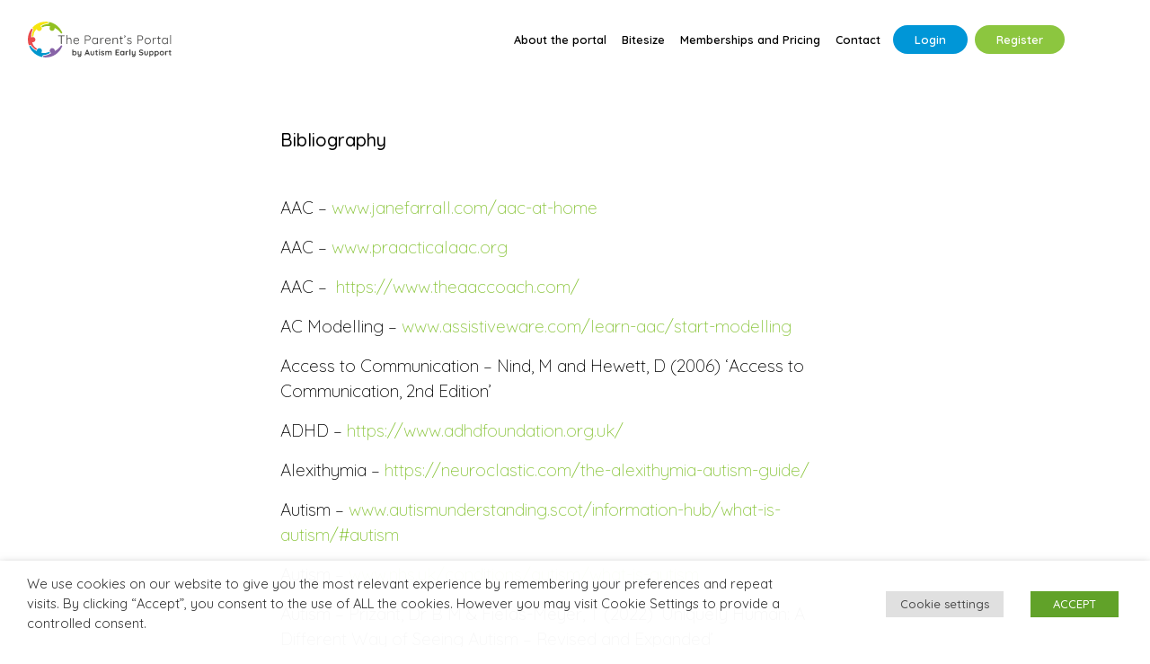

--- FILE ---
content_type: text/html; charset=UTF-8
request_url: https://portal.autismearlysupport.org.uk/bibliography/
body_size: 19556
content:
<!doctype html>
<html lang="en">
    <head>
        <meta charset="utf-8">
        <meta name="viewport" content="width=device-width, initial-scale=1, shrink-to-fit=no">
        <meta name="format-detection" content="telephone=no">

        <!-- Google Tag Manager -->
        <script type="text/plain" data-cli-class="cli-blocker-script" data-cli-label="Google Tag Manager"  data-cli-script-type="analytics" data-cli-block="true" data-cli-block-if-ccpa-optout="false" data-cli-element-position="head">(function(w,d,s,l,i){w[l]=w[l]||[];w[l].push({'gtm.start':
        new Date().getTime(),event:'gtm.js'});var f=d.getElementsByTagName(s)[0],
        j=d.createElement(s),dl=l!='dataLayer'?'&l='+l:'';j.async=true;j.src=
        'https://www.googletagmanager.com/gtm.js?id='+i+dl;f.parentNode.insertBefore(j,f);
        })(window,document,'script','dataLayer','GTM-TCCF6K8');</script>
        <!-- End Google Tag Manager -->
     
        <!-- Favicons -->
        <link rel="icon" type="image/png" href="https://portal.autismearlysupport.org.uk/wp-content/themes/aes-portal/favicon-32x32.png" sizes="32x32">   
        <link rel="icon" type="image/png" href="https://portal.autismearlysupport.org.uk/wp-content/themes/aes-portal/favicon.ico" sizes="32x32">  
        
        <!-- Font Awesome Icon Kit -->
        <!-- <script src="https://kit.fontawesome.com/5676f61448.js" crossorigin="anonymous"></script> -->

         <!-- Font awesome 6 -->
         <link href="https://portal.autismearlysupport.org.uk/wp-content/themes/aes-portal/fonts/font-awesome-6/css/all.min.css" rel="stylesheet">


        <!-- Apple Icons -->
        <link rel="apple-touch-icon" href="https://portal.autismearlysupport.org.uk/wp-content/themes/aes-portal/img/device-icons/older-iPhone.png">
        <link rel="apple-touch-icon" sizes="180x180" href="https://portal.autismearlysupport.org.uk/wp-content/themes/aes-portal/img/device-icons/iPhone-6-Plus.png">  
        <link rel="apple-touch-icon" sizes="152x152" href="https://portal.autismearlysupport.org.uk/wp-content/themes/aes-portal/img/device-icons/iPad-Retina.png">  
        <link rel="apple-touch-icon" sizes="167x167" href="https://portal.autismearlysupport.org.uk/wp-content/themes/aes-portal/img/device-icons/iPad-Pro.png"> 
        
        <link rel="preconnect" href="https://fonts.googleapis.com">
        
        <meta name='robots' content='index, follow, max-image-preview:large, max-snippet:-1, max-video-preview:-1' />
	<style>img:is([sizes="auto" i], [sizes^="auto," i]) { contain-intrinsic-size: 3000px 1500px }</style>
	
	<!-- This site is optimized with the Yoast SEO plugin v25.3.1 - https://yoast.com/wordpress/plugins/seo/ -->
	<title>Bibliography | AES Portal</title>
	<link rel="canonical" href="https://portal.autismearlysupport.org.uk/bibliography/" />
	<meta property="og:locale" content="en_GB" />
	<meta property="og:type" content="article" />
	<meta property="og:title" content="Bibliography | AES Portal" />
	<meta property="og:url" content="https://portal.autismearlysupport.org.uk/bibliography/" />
	<meta property="og:site_name" content="AES Portal" />
	<meta property="article:modified_time" content="2023-06-28T13:19:23+00:00" />
	<meta property="og:image" content="https://portal.autismearlysupport.org.uk/wp-content/uploads/2023/06/website-default-aes.jpg" />
	<meta property="og:image:width" content="1200" />
	<meta property="og:image:height" content="675" />
	<meta property="og:image:type" content="image/jpeg" />
	<meta name="twitter:card" content="summary_large_image" />
	<meta name="twitter:label1" content="Estimated reading time" />
	<meta name="twitter:data1" content="3 minutes" />
	<script type="application/ld+json" class="yoast-schema-graph">{"@context":"https://schema.org","@graph":[{"@type":"WebPage","@id":"https://portal.autismearlysupport.org.uk/bibliography/","url":"https://portal.autismearlysupport.org.uk/bibliography/","name":"Bibliography | AES Portal","isPartOf":{"@id":"https://portal.autismearlysupport.org.uk/#website"},"datePublished":"2023-06-28T13:17:51+00:00","dateModified":"2023-06-28T13:19:23+00:00","breadcrumb":{"@id":"https://portal.autismearlysupport.org.uk/bibliography/#breadcrumb"},"inLanguage":"en-GB","potentialAction":[{"@type":"ReadAction","target":["https://portal.autismearlysupport.org.uk/bibliography/"]}]},{"@type":"BreadcrumbList","@id":"https://portal.autismearlysupport.org.uk/bibliography/#breadcrumb","itemListElement":[{"@type":"ListItem","position":1,"name":"Home","item":"https://portal.autismearlysupport.org.uk/"},{"@type":"ListItem","position":2,"name":"Bibliography"}]},{"@type":"WebSite","@id":"https://portal.autismearlysupport.org.uk/#website","url":"https://portal.autismearlysupport.org.uk/","name":"AES Portal","description":"Expert advice and learning. On-demand.","potentialAction":[{"@type":"SearchAction","target":{"@type":"EntryPoint","urlTemplate":"https://portal.autismearlysupport.org.uk/?s={search_term_string}"},"query-input":{"@type":"PropertyValueSpecification","valueRequired":true,"valueName":"search_term_string"}}],"inLanguage":"en-GB"}]}</script>
	<!-- / Yoast SEO plugin. -->


<link rel='dns-prefetch' href='//player.vimeo.com' />
<link rel='dns-prefetch' href='//js.stripe.com' />
<script type="text/javascript">
/* <![CDATA[ */
window._wpemojiSettings = {"baseUrl":"https:\/\/s.w.org\/images\/core\/emoji\/16.0.1\/72x72\/","ext":".png","svgUrl":"https:\/\/s.w.org\/images\/core\/emoji\/16.0.1\/svg\/","svgExt":".svg","source":{"concatemoji":"https:\/\/portal.autismearlysupport.org.uk\/wp-includes\/js\/wp-emoji-release.min.js?ver=6.8.3"}};
/*! This file is auto-generated */
!function(s,n){var o,i,e;function c(e){try{var t={supportTests:e,timestamp:(new Date).valueOf()};sessionStorage.setItem(o,JSON.stringify(t))}catch(e){}}function p(e,t,n){e.clearRect(0,0,e.canvas.width,e.canvas.height),e.fillText(t,0,0);var t=new Uint32Array(e.getImageData(0,0,e.canvas.width,e.canvas.height).data),a=(e.clearRect(0,0,e.canvas.width,e.canvas.height),e.fillText(n,0,0),new Uint32Array(e.getImageData(0,0,e.canvas.width,e.canvas.height).data));return t.every(function(e,t){return e===a[t]})}function u(e,t){e.clearRect(0,0,e.canvas.width,e.canvas.height),e.fillText(t,0,0);for(var n=e.getImageData(16,16,1,1),a=0;a<n.data.length;a++)if(0!==n.data[a])return!1;return!0}function f(e,t,n,a){switch(t){case"flag":return n(e,"\ud83c\udff3\ufe0f\u200d\u26a7\ufe0f","\ud83c\udff3\ufe0f\u200b\u26a7\ufe0f")?!1:!n(e,"\ud83c\udde8\ud83c\uddf6","\ud83c\udde8\u200b\ud83c\uddf6")&&!n(e,"\ud83c\udff4\udb40\udc67\udb40\udc62\udb40\udc65\udb40\udc6e\udb40\udc67\udb40\udc7f","\ud83c\udff4\u200b\udb40\udc67\u200b\udb40\udc62\u200b\udb40\udc65\u200b\udb40\udc6e\u200b\udb40\udc67\u200b\udb40\udc7f");case"emoji":return!a(e,"\ud83e\udedf")}return!1}function g(e,t,n,a){var r="undefined"!=typeof WorkerGlobalScope&&self instanceof WorkerGlobalScope?new OffscreenCanvas(300,150):s.createElement("canvas"),o=r.getContext("2d",{willReadFrequently:!0}),i=(o.textBaseline="top",o.font="600 32px Arial",{});return e.forEach(function(e){i[e]=t(o,e,n,a)}),i}function t(e){var t=s.createElement("script");t.src=e,t.defer=!0,s.head.appendChild(t)}"undefined"!=typeof Promise&&(o="wpEmojiSettingsSupports",i=["flag","emoji"],n.supports={everything:!0,everythingExceptFlag:!0},e=new Promise(function(e){s.addEventListener("DOMContentLoaded",e,{once:!0})}),new Promise(function(t){var n=function(){try{var e=JSON.parse(sessionStorage.getItem(o));if("object"==typeof e&&"number"==typeof e.timestamp&&(new Date).valueOf()<e.timestamp+604800&&"object"==typeof e.supportTests)return e.supportTests}catch(e){}return null}();if(!n){if("undefined"!=typeof Worker&&"undefined"!=typeof OffscreenCanvas&&"undefined"!=typeof URL&&URL.createObjectURL&&"undefined"!=typeof Blob)try{var e="postMessage("+g.toString()+"("+[JSON.stringify(i),f.toString(),p.toString(),u.toString()].join(",")+"));",a=new Blob([e],{type:"text/javascript"}),r=new Worker(URL.createObjectURL(a),{name:"wpTestEmojiSupports"});return void(r.onmessage=function(e){c(n=e.data),r.terminate(),t(n)})}catch(e){}c(n=g(i,f,p,u))}t(n)}).then(function(e){for(var t in e)n.supports[t]=e[t],n.supports.everything=n.supports.everything&&n.supports[t],"flag"!==t&&(n.supports.everythingExceptFlag=n.supports.everythingExceptFlag&&n.supports[t]);n.supports.everythingExceptFlag=n.supports.everythingExceptFlag&&!n.supports.flag,n.DOMReady=!1,n.readyCallback=function(){n.DOMReady=!0}}).then(function(){return e}).then(function(){var e;n.supports.everything||(n.readyCallback(),(e=n.source||{}).concatemoji?t(e.concatemoji):e.wpemoji&&e.twemoji&&(t(e.twemoji),t(e.wpemoji)))}))}((window,document),window._wpemojiSettings);
/* ]]> */
</script>
<link rel='stylesheet' id='vimeo-for-wordpress-public-css' href='https://portal.autismearlysupport.org.uk/wp-content/plugins/vimeo/build/style-index.css?ver=1.2.2' type='text/css' media='all' />
<style id='wp-emoji-styles-inline-css' type='text/css'>

	img.wp-smiley, img.emoji {
		display: inline !important;
		border: none !important;
		box-shadow: none !important;
		height: 1em !important;
		width: 1em !important;
		margin: 0 0.07em !important;
		vertical-align: -0.1em !important;
		background: none !important;
		padding: 0 !important;
	}
</style>
<link rel='stylesheet' id='wp-block-library-css' href='https://portal.autismearlysupport.org.uk/wp-includes/css/dist/block-library/style.min.css?ver=6.8.3' type='text/css' media='all' />
<style id='classic-theme-styles-inline-css' type='text/css'>
/*! This file is auto-generated */
.wp-block-button__link{color:#fff;background-color:#32373c;border-radius:9999px;box-shadow:none;text-decoration:none;padding:calc(.667em + 2px) calc(1.333em + 2px);font-size:1.125em}.wp-block-file__button{background:#32373c;color:#fff;text-decoration:none}
</style>
<style id='restrict-content-pro-content-upgrade-redirect-style-inline-css' type='text/css'>
.wp-block-restrict-content-pro-content-upgrade-redirect .wp-block-button__width-25 {
  width: calc(25% - 0.5rem);
}
.wp-block-restrict-content-pro-content-upgrade-redirect .wp-block-button__width-25 .wp-block-button__link {
  width: 100%;
}
.wp-block-restrict-content-pro-content-upgrade-redirect .wp-block-button__width-50 {
  width: calc(50% - 0.5rem);
}
.wp-block-restrict-content-pro-content-upgrade-redirect .wp-block-button__width-50 .wp-block-button__link {
  width: 100%;
}
.wp-block-restrict-content-pro-content-upgrade-redirect .wp-block-button__width-75 {
  width: calc(75% - 0.5rem);
}
.wp-block-restrict-content-pro-content-upgrade-redirect .wp-block-button__width-75 .wp-block-button__link {
  width: 100%;
}
.wp-block-restrict-content-pro-content-upgrade-redirect .wp-block-button__width-100 {
  margin-right: 0;
  width: 100%;
}
.wp-block-restrict-content-pro-content-upgrade-redirect .wp-block-button__width-100 .wp-block-button__link {
  width: 100%;
}

/*# sourceMappingURL=style-content-upgrade-redirect.css.map*/
</style>
<style id='global-styles-inline-css' type='text/css'>
:root{--wp--preset--aspect-ratio--square: 1;--wp--preset--aspect-ratio--4-3: 4/3;--wp--preset--aspect-ratio--3-4: 3/4;--wp--preset--aspect-ratio--3-2: 3/2;--wp--preset--aspect-ratio--2-3: 2/3;--wp--preset--aspect-ratio--16-9: 16/9;--wp--preset--aspect-ratio--9-16: 9/16;--wp--preset--color--black: #000000;--wp--preset--color--cyan-bluish-gray: #abb8c3;--wp--preset--color--white: #ffffff;--wp--preset--color--pale-pink: #f78da7;--wp--preset--color--vivid-red: #cf2e2e;--wp--preset--color--luminous-vivid-orange: #ff6900;--wp--preset--color--luminous-vivid-amber: #fcb900;--wp--preset--color--light-green-cyan: #7bdcb5;--wp--preset--color--vivid-green-cyan: #00d084;--wp--preset--color--pale-cyan-blue: #8ed1fc;--wp--preset--color--vivid-cyan-blue: #0693e3;--wp--preset--color--vivid-purple: #9b51e0;--wp--preset--gradient--vivid-cyan-blue-to-vivid-purple: linear-gradient(135deg,rgba(6,147,227,1) 0%,rgb(155,81,224) 100%);--wp--preset--gradient--light-green-cyan-to-vivid-green-cyan: linear-gradient(135deg,rgb(122,220,180) 0%,rgb(0,208,130) 100%);--wp--preset--gradient--luminous-vivid-amber-to-luminous-vivid-orange: linear-gradient(135deg,rgba(252,185,0,1) 0%,rgba(255,105,0,1) 100%);--wp--preset--gradient--luminous-vivid-orange-to-vivid-red: linear-gradient(135deg,rgba(255,105,0,1) 0%,rgb(207,46,46) 100%);--wp--preset--gradient--very-light-gray-to-cyan-bluish-gray: linear-gradient(135deg,rgb(238,238,238) 0%,rgb(169,184,195) 100%);--wp--preset--gradient--cool-to-warm-spectrum: linear-gradient(135deg,rgb(74,234,220) 0%,rgb(151,120,209) 20%,rgb(207,42,186) 40%,rgb(238,44,130) 60%,rgb(251,105,98) 80%,rgb(254,248,76) 100%);--wp--preset--gradient--blush-light-purple: linear-gradient(135deg,rgb(255,206,236) 0%,rgb(152,150,240) 100%);--wp--preset--gradient--blush-bordeaux: linear-gradient(135deg,rgb(254,205,165) 0%,rgb(254,45,45) 50%,rgb(107,0,62) 100%);--wp--preset--gradient--luminous-dusk: linear-gradient(135deg,rgb(255,203,112) 0%,rgb(199,81,192) 50%,rgb(65,88,208) 100%);--wp--preset--gradient--pale-ocean: linear-gradient(135deg,rgb(255,245,203) 0%,rgb(182,227,212) 50%,rgb(51,167,181) 100%);--wp--preset--gradient--electric-grass: linear-gradient(135deg,rgb(202,248,128) 0%,rgb(113,206,126) 100%);--wp--preset--gradient--midnight: linear-gradient(135deg,rgb(2,3,129) 0%,rgb(40,116,252) 100%);--wp--preset--font-size--small: 13px;--wp--preset--font-size--medium: 20px;--wp--preset--font-size--large: 36px;--wp--preset--font-size--x-large: 42px;--wp--preset--spacing--20: 0.44rem;--wp--preset--spacing--30: 0.67rem;--wp--preset--spacing--40: 1rem;--wp--preset--spacing--50: 1.5rem;--wp--preset--spacing--60: 2.25rem;--wp--preset--spacing--70: 3.38rem;--wp--preset--spacing--80: 5.06rem;--wp--preset--shadow--natural: 6px 6px 9px rgba(0, 0, 0, 0.2);--wp--preset--shadow--deep: 12px 12px 50px rgba(0, 0, 0, 0.4);--wp--preset--shadow--sharp: 6px 6px 0px rgba(0, 0, 0, 0.2);--wp--preset--shadow--outlined: 6px 6px 0px -3px rgba(255, 255, 255, 1), 6px 6px rgba(0, 0, 0, 1);--wp--preset--shadow--crisp: 6px 6px 0px rgba(0, 0, 0, 1);}:where(.is-layout-flex){gap: 0.5em;}:where(.is-layout-grid){gap: 0.5em;}body .is-layout-flex{display: flex;}.is-layout-flex{flex-wrap: wrap;align-items: center;}.is-layout-flex > :is(*, div){margin: 0;}body .is-layout-grid{display: grid;}.is-layout-grid > :is(*, div){margin: 0;}:where(.wp-block-columns.is-layout-flex){gap: 2em;}:where(.wp-block-columns.is-layout-grid){gap: 2em;}:where(.wp-block-post-template.is-layout-flex){gap: 1.25em;}:where(.wp-block-post-template.is-layout-grid){gap: 1.25em;}.has-black-color{color: var(--wp--preset--color--black) !important;}.has-cyan-bluish-gray-color{color: var(--wp--preset--color--cyan-bluish-gray) !important;}.has-white-color{color: var(--wp--preset--color--white) !important;}.has-pale-pink-color{color: var(--wp--preset--color--pale-pink) !important;}.has-vivid-red-color{color: var(--wp--preset--color--vivid-red) !important;}.has-luminous-vivid-orange-color{color: var(--wp--preset--color--luminous-vivid-orange) !important;}.has-luminous-vivid-amber-color{color: var(--wp--preset--color--luminous-vivid-amber) !important;}.has-light-green-cyan-color{color: var(--wp--preset--color--light-green-cyan) !important;}.has-vivid-green-cyan-color{color: var(--wp--preset--color--vivid-green-cyan) !important;}.has-pale-cyan-blue-color{color: var(--wp--preset--color--pale-cyan-blue) !important;}.has-vivid-cyan-blue-color{color: var(--wp--preset--color--vivid-cyan-blue) !important;}.has-vivid-purple-color{color: var(--wp--preset--color--vivid-purple) !important;}.has-black-background-color{background-color: var(--wp--preset--color--black) !important;}.has-cyan-bluish-gray-background-color{background-color: var(--wp--preset--color--cyan-bluish-gray) !important;}.has-white-background-color{background-color: var(--wp--preset--color--white) !important;}.has-pale-pink-background-color{background-color: var(--wp--preset--color--pale-pink) !important;}.has-vivid-red-background-color{background-color: var(--wp--preset--color--vivid-red) !important;}.has-luminous-vivid-orange-background-color{background-color: var(--wp--preset--color--luminous-vivid-orange) !important;}.has-luminous-vivid-amber-background-color{background-color: var(--wp--preset--color--luminous-vivid-amber) !important;}.has-light-green-cyan-background-color{background-color: var(--wp--preset--color--light-green-cyan) !important;}.has-vivid-green-cyan-background-color{background-color: var(--wp--preset--color--vivid-green-cyan) !important;}.has-pale-cyan-blue-background-color{background-color: var(--wp--preset--color--pale-cyan-blue) !important;}.has-vivid-cyan-blue-background-color{background-color: var(--wp--preset--color--vivid-cyan-blue) !important;}.has-vivid-purple-background-color{background-color: var(--wp--preset--color--vivid-purple) !important;}.has-black-border-color{border-color: var(--wp--preset--color--black) !important;}.has-cyan-bluish-gray-border-color{border-color: var(--wp--preset--color--cyan-bluish-gray) !important;}.has-white-border-color{border-color: var(--wp--preset--color--white) !important;}.has-pale-pink-border-color{border-color: var(--wp--preset--color--pale-pink) !important;}.has-vivid-red-border-color{border-color: var(--wp--preset--color--vivid-red) !important;}.has-luminous-vivid-orange-border-color{border-color: var(--wp--preset--color--luminous-vivid-orange) !important;}.has-luminous-vivid-amber-border-color{border-color: var(--wp--preset--color--luminous-vivid-amber) !important;}.has-light-green-cyan-border-color{border-color: var(--wp--preset--color--light-green-cyan) !important;}.has-vivid-green-cyan-border-color{border-color: var(--wp--preset--color--vivid-green-cyan) !important;}.has-pale-cyan-blue-border-color{border-color: var(--wp--preset--color--pale-cyan-blue) !important;}.has-vivid-cyan-blue-border-color{border-color: var(--wp--preset--color--vivid-cyan-blue) !important;}.has-vivid-purple-border-color{border-color: var(--wp--preset--color--vivid-purple) !important;}.has-vivid-cyan-blue-to-vivid-purple-gradient-background{background: var(--wp--preset--gradient--vivid-cyan-blue-to-vivid-purple) !important;}.has-light-green-cyan-to-vivid-green-cyan-gradient-background{background: var(--wp--preset--gradient--light-green-cyan-to-vivid-green-cyan) !important;}.has-luminous-vivid-amber-to-luminous-vivid-orange-gradient-background{background: var(--wp--preset--gradient--luminous-vivid-amber-to-luminous-vivid-orange) !important;}.has-luminous-vivid-orange-to-vivid-red-gradient-background{background: var(--wp--preset--gradient--luminous-vivid-orange-to-vivid-red) !important;}.has-very-light-gray-to-cyan-bluish-gray-gradient-background{background: var(--wp--preset--gradient--very-light-gray-to-cyan-bluish-gray) !important;}.has-cool-to-warm-spectrum-gradient-background{background: var(--wp--preset--gradient--cool-to-warm-spectrum) !important;}.has-blush-light-purple-gradient-background{background: var(--wp--preset--gradient--blush-light-purple) !important;}.has-blush-bordeaux-gradient-background{background: var(--wp--preset--gradient--blush-bordeaux) !important;}.has-luminous-dusk-gradient-background{background: var(--wp--preset--gradient--luminous-dusk) !important;}.has-pale-ocean-gradient-background{background: var(--wp--preset--gradient--pale-ocean) !important;}.has-electric-grass-gradient-background{background: var(--wp--preset--gradient--electric-grass) !important;}.has-midnight-gradient-background{background: var(--wp--preset--gradient--midnight) !important;}.has-small-font-size{font-size: var(--wp--preset--font-size--small) !important;}.has-medium-font-size{font-size: var(--wp--preset--font-size--medium) !important;}.has-large-font-size{font-size: var(--wp--preset--font-size--large) !important;}.has-x-large-font-size{font-size: var(--wp--preset--font-size--x-large) !important;}
:where(.wp-block-post-template.is-layout-flex){gap: 1.25em;}:where(.wp-block-post-template.is-layout-grid){gap: 1.25em;}
:where(.wp-block-columns.is-layout-flex){gap: 2em;}:where(.wp-block-columns.is-layout-grid){gap: 2em;}
:root :where(.wp-block-pullquote){font-size: 1.5em;line-height: 1.6;}
</style>
<link rel='stylesheet' id='bbp-default-css' href='https://portal.autismearlysupport.org.uk/wp-content/plugins/bbpress/templates/default/css/bbpress.min.css?ver=2.6.13' type='text/css' media='all' />
<link rel='stylesheet' id='cookie-law-info-css' href='https://portal.autismearlysupport.org.uk/wp-content/plugins/webtoffee-gdpr-cookie-consent/public/css/cookie-law-info-public.css?ver=2.4.0' type='text/css' media='all' />
<link rel='stylesheet' id='cookie-law-info-gdpr-css' href='https://portal.autismearlysupport.org.uk/wp-content/plugins/webtoffee-gdpr-cookie-consent/public/css/cookie-law-info-gdpr.css?ver=2.4.0' type='text/css' media='all' />
<style id='cookie-law-info-gdpr-inline-css' type='text/css'>
.cli-modal-content, .cli-tab-content { background-color: #ffffff; }.cli-privacy-content-text, .cli-modal .cli-modal-dialog, .cli-tab-container p, a.cli-privacy-readmore { color: #000000; }.cli-tab-header { background-color: #f2f2f2; }.cli-tab-header, .cli-tab-header a.cli-nav-link,span.cli-necessary-caption,.cli-switch .cli-slider:after { color: #000000; }.cli-switch .cli-slider:before { background-color: #ffffff; }.cli-switch input:checked + .cli-slider:before { background-color: #ffffff; }.cli-switch .cli-slider { background-color: #e3e1e8; }.cli-switch input:checked + .cli-slider { background-color: #28a745; }.cli-modal-close svg { fill: #000000; }.cli-tab-footer .wt-cli-privacy-accept-all-btn { background-color: #00acad; color: #ffffff}.cli-tab-footer .wt-cli-privacy-accept-btn { background-color: #00acad; color: #ffffff}.cli-tab-header a:before{ border-right: 1px solid #000000; border-bottom: 1px solid #000000; }
</style>
<link rel='stylesheet' id='bootstrap-css' href='https://portal.autismearlysupport.org.uk/wp-content/themes/aes-portal/css/bootstrap.min.css?ver=6.8.3' type='text/css' media='all' />
<link rel='stylesheet' id='animate-css' href='https://portal.autismearlysupport.org.uk/wp-content/themes/aes-portal/css/animate.css?ver=6.8.3' type='text/css' media='all' />
<link rel='stylesheet' id='select2-styles-css' href='https://portal.autismearlysupport.org.uk/wp-content/themes/aes-portal/select2/select2.min.css?ver=6.8.3' type='text/css' media='all' />
<link rel='stylesheet' id='main-styles-css' href='https://portal.autismearlysupport.org.uk/wp-content/themes/aes-portal/css/main.css?v=1.2.3&#038;ver=6.8.3' type='text/css' media='all' />
<link rel='stylesheet' id='responsive-css' href='https://portal.autismearlysupport.org.uk/wp-content/themes/aes-portal/css/responsive.css?v=1.1.5&#038;ver=6.8.3' type='text/css' media='all' />
<link rel='stylesheet' id='menu-styles-css' href='https://portal.autismearlysupport.org.uk/wp-content/themes/aes-portal/css/mega-menu.css?v=1.1.4&#038;ver=6.8.3' type='text/css' media='all' />
<link rel='stylesheet' id='tiny-css-css' href='https://portal.autismearlysupport.org.uk/wp-content/themes/aes-portal/tiny-slider/dist/tiny-slider.css?ver=6.8.3' type='text/css' media='all' />
<script type="text/javascript" src="https://portal.autismearlysupport.org.uk/wp-includes/js/jquery/jquery.min.js?ver=3.7.1" id="jquery-core-js"></script>
<script type="text/javascript" src="https://portal.autismearlysupport.org.uk/wp-includes/js/jquery/jquery-migrate.min.js?ver=3.4.1" id="jquery-migrate-js"></script>
<script type="text/javascript" src="https://player.vimeo.com/api/player.js?ver=1.2.2" id="vimeo-for-wordpress-player-js"></script>
<script type="text/javascript" id="cookie-law-info-js-extra">
/* <![CDATA[ */
var Cli_Data = {"nn_cookie_ids":["__stripe_mid","__stripe_sid","_ga_*","_ga","__cf_bm","m","CookieLawInfoConsent"],"non_necessary_cookies":{"necessary":["__stripe_mid","__stripe_sid","CookieLawInfoConsent","cookielawinfo-checkbox-advertisement"],"functional":["__cf_bm"],"analytics":["_ga_*","_ga"],"others":["m"]},"cookielist":{"necessary":{"id":49,"status":true,"priority":0,"title":"Necessary","strict":true,"default_state":false,"ccpa_optout":false,"loadonstart":false},"functional":{"id":50,"status":true,"priority":5,"title":"Functional","strict":false,"default_state":false,"ccpa_optout":false,"loadonstart":false},"performance":{"id":51,"status":true,"priority":4,"title":"Performance","strict":false,"default_state":false,"ccpa_optout":false,"loadonstart":false},"analytics":{"id":52,"status":true,"priority":3,"title":"Analytics","strict":false,"default_state":false,"ccpa_optout":false,"loadonstart":false},"advertisement":{"id":53,"status":true,"priority":2,"title":"Advertisement","strict":false,"default_state":false,"ccpa_optout":false,"loadonstart":false},"others":{"id":54,"status":true,"priority":1,"title":"Others","strict":false,"default_state":false,"ccpa_optout":false,"loadonstart":false}},"ajax_url":"https:\/\/portal.autismearlysupport.org.uk\/wp-admin\/admin-ajax.php","current_lang":"en","security":"d67a986cf5","eu_countries":["GB"],"geoIP":"disabled","use_custom_geolocation_api":"","custom_geolocation_api":"https:\/\/geoip.cookieyes.com\/geoip\/checker\/result.php","consentVersion":"1","strictlyEnabled":["necessary","obligatoire"],"cookieDomain":"","privacy_length":"250","ccpaEnabled":"","ccpaRegionBased":"","ccpaBarEnabled":"","ccpaType":"gdpr","triggerDomRefresh":"","secure_cookies":""};
var log_object = {"ajax_url":"https:\/\/portal.autismearlysupport.org.uk\/wp-admin\/admin-ajax.php"};
/* ]]> */
</script>
<script type="text/javascript" src="https://portal.autismearlysupport.org.uk/wp-content/plugins/webtoffee-gdpr-cookie-consent/public/js/cookie-law-info-public.js?ver=2.4.0" id="cookie-law-info-js"></script>
<script type="text/javascript" src="https://js.stripe.com/v3/?ver=3" id="stripe-js-v3-js"></script>
<script type="text/javascript" id="rcp-stripe-js-extra">
/* <![CDATA[ */
var rcpStripe = {"keys":{"publishable":"pk_live_51MWMT6FRBSgbpIdFkY8WdcbDTF4z7tpkeDh0yR73z0oYP4MlgD09QYvTkdsG1gMdwTzRoMJw1YLMC20gkhX1Wa1k00whZINLIA"},"errors":{"api_key_expired":"Payment gateway connection error.","card_declined":"The card has been declined.","email_invalid":"Invalid email address. Please enter a valid email address and try again.","expired_card":"This card has expired. Please try again with a different payment method.","incorrect_address":"The supplied billing address is incorrect. Please check the card's address or try again with a different card.","incorrect_cvc":"The card's security code is incorrect. Please check the security code or try again with a different card.","incorrect_number":"The card number is incorrect. Please check the card number or try again with a different card.","invalid_number":"The card number is incorrect. Please check the card number or try again with a different card.","incorrect_zip":"The card's postal code is incorrect. Please check the postal code or try again with a different card.","postal_code_invalid":"The card's postal code is incorrect. Please check the postal code or try again with a different card.","invalid_cvc":"The card's security code is invalid. Please check the security code or try again with a different card.","invalid_expiry_month":"The card's expiration month is incorrect.","invalid_expiry_year":"The card's expiration year is incorrect.","payment_intent_authentication_failure":"Authentication failure.","payment_intent_incompatible_payment_method":"This payment method is invalid.","payment_intent_payment_attempt_failed":"Payment attempt failed.","setup_intent_authentication_failure":"Setup attempt failed."},"formatting":{"currencyMultiplier":100},"elementsConfig":null};
/* ]]> */
</script>
<script type="text/javascript" src="https://portal.autismearlysupport.org.uk/wp-content/plugins/restrict-content-pro/core/includes/gateways/stripe/js/stripe.min.js?ver=3.5.31" id="rcp-stripe-js"></script>
<script type="text/javascript" src="https://portal.autismearlysupport.org.uk/wp-content/plugins/restrict-content-pro/core/includes/gateways/stripe/js/register.min.js?ver=3.5.31" id="rcp-stripe-register-js"></script>
<link rel="https://api.w.org/" href="https://portal.autismearlysupport.org.uk/wp-json/" /><link rel="alternate" title="JSON" type="application/json" href="https://portal.autismearlysupport.org.uk/wp-json/wp/v2/pages/1366" /><link rel="EditURI" type="application/rsd+xml" title="RSD" href="https://portal.autismearlysupport.org.uk/xmlrpc.php?rsd" />
<meta name="generator" content="WordPress 6.8.3" />
<link rel='shortlink' href='https://portal.autismearlysupport.org.uk/?p=1366' />
<link rel="alternate" title="oEmbed (JSON)" type="application/json+oembed" href="https://portal.autismearlysupport.org.uk/wp-json/oembed/1.0/embed?url=https%3A%2F%2Fportal.autismearlysupport.org.uk%2Fbibliography%2F" />
<link rel="alternate" title="oEmbed (XML)" type="text/xml+oembed" href="https://portal.autismearlysupport.org.uk/wp-json/oembed/1.0/embed?url=https%3A%2F%2Fportal.autismearlysupport.org.uk%2Fbibliography%2F&#038;format=xml" />
<link rel="icon" href="https://portal.autismearlysupport.org.uk/wp-content/uploads/2023/03/cropped-site-icon-32x32.jpg" sizes="32x32" />
<link rel="icon" href="https://portal.autismearlysupport.org.uk/wp-content/uploads/2023/03/cropped-site-icon-192x192.jpg" sizes="192x192" />
<link rel="apple-touch-icon" href="https://portal.autismearlysupport.org.uk/wp-content/uploads/2023/03/cropped-site-icon-180x180.jpg" />
<meta name="msapplication-TileImage" content="https://portal.autismearlysupport.org.uk/wp-content/uploads/2023/03/cropped-site-icon-270x270.jpg" />

    </head>

    <body data-spy="scroll" data-target=".navbar" data-offset="50">
    <!-- Google Tag Manager (noscript) -->
    <noscript><iframe data-cli-class="cli-blocker-script" data-cli-label="Google Tag Manager"  data-cli-script-type="analytics" data-cli-block="true" data-cli-block-if-ccpa-optout="false" data-cli-element-position="body" data-cli-placeholder="Accept <a class='cli_manage_current_consent'>Analytics</a> cookies to view the content." data-cli-src="https://www.googletagmanager.com/ns.html?id=GTM-TCCF6K8"
    height="0" width="0" style="display:none;visibility:hidden"></iframe></noscript>
    <!-- End Google Tag Manager (noscript) -->

        <div class="body-overlay"></div>

        <div id="pre-loader" class="bg-body">
            <div id="status">
                <img id="spinner" src="https://portal.autismearlysupport.org.uk/wp-content/themes/aes-portal/img/logos/circle-logo.png" width="90" height="90" alt="" />
            </div>
        </div>

        <div class="container-fluid fixed-top bg-body">

            <div class="custom-nav">

                <div class="site-logo-container">
                  
                    <a class="navbar-brand" href="https://portal.autismearlysupport.org.uk"><img alt="AES logo" src="https://portal.autismearlysupport.org.uk/wp-content/themes/aes-portal/img/logos/parents-portal-logo.svg" height="45" width=""></a>
                </div>
        
                <div class="nav-menu-container">

                    <div class="menu-button-container">

                        <span></span>
                        <span></span>
                        <span></span>
                        
                    </div><!-- .menu-button-container -->

                    
                        
                            <nav id="site-navigation" class="primary-navigation d-lg-flex" role="navigation">
                                <div class="primary-menu-container"><ul id="primary-menu-list"><li id="menu-item-281" class="menu-item menu-item-type-custom menu-item-object-custom menu-item-home menu-item-281"><a href="https://portal.autismearlysupport.org.uk/#about">About the portal</a></li>
<li id="menu-item-2153" class="menu-item menu-item-type-post_type menu-item-object-page menu-item-2153"><a href="https://portal.autismearlysupport.org.uk/bitesize/">Bitesize</a></li>
<li id="menu-item-344" class="menu-item menu-item-type-post_type menu-item-object-page menu-item-344"><a href="https://portal.autismearlysupport.org.uk/memberships/">Memberships and Pricing</a></li>
<li id="menu-item-345" class="opens-contact-modal menu-item menu-item-type-custom menu-item-object-custom menu-item-345"><a href="#">Contact</a></li>
</ul></div>
                                
                        
                    
                                                    <div class="menu-after d-lg-flex p-3 p-lg-0">
                                <a class="btn btn-feature d-block ml-lg-2 menu-btn" href="https://portal.autismearlysupport.org.uk/log-in/">Login</a>
                                <a class="btn btn-special d-block mt-3 mt-lg-0 ml-lg-2 menu-btn" href="https://portal.autismearlysupport.org.uk/register/">Register</a>
                            </div>
                                           

                    </nav><!-- #site-navigation -->

                </div>

            </div>

        </div>
<div class="container literature">

	<div class="row">

		<div class="col-lg-10 offset-lg-1 pt-5">


		     <!--Because the_content() works only inside a WP Loop -->
			        <div class="entry-content-page">
			            
<p></p>




<section id="" class="bg-body pt-med pb-med  px-md-4 px-lg-5">
    <div class="container">
        <div class="row">
            <div class="col-md-12 col-xl-10 offset-xl-1" style="font-weight:300;font-size: 1.2rem">
                

<h1 class="wp-block-heading has-medium-font-size">Bibliography</h1>



<div style="height:41px" aria-hidden="true" class="wp-block-spacer"></div>



<p>AAC &#8211; <a href="http://www.janefarrall.com/aac-at-home&nbsp;">www.janefarrall.com/aac-at-home&nbsp;</a> </p>



<p>AAC &#8211; <a href="http://www.praacticalaac.org/">www.praacticalaac.org</a> </p>



<p>AAC&nbsp;&#8211; &nbsp;<a href="https://www.theaaccoach.com/">https://www.theaaccoach.com/</a> </p>



<p>AC Modelling &#8211; <a href="http://www.assistiveware.com/learn-aac/start-modelling">www.assistiveware.com/learn-aac/start-modelling</a> </p>



<p>Access to Communication &#8211; Nind, M and Hewett, D (2006) ‘Access to Communication, 2nd Edition’&nbsp; </p>



<p>ADHD &#8211; <a href="https://www.adhdfoundation.org.uk/">https://www.adhdfoundation.org.uk/</a> </p>



<p>Alexithymia &#8211; <a href="https://neuroclastic.com/the-alexithymia-autism-guide/">https://neuroclastic.com/the-alexithymia-autism-guide/&nbsp;&nbsp;&nbsp;</a> </p>



<p>Autism &#8211; <a href="http://www.autismunderstanding.scot/information-hub/what-is-autism/#autism">www.autismunderstanding.scot/information-hub/what-is-autism/#autism</a> </p>



<p>Autism &#8211; <a href="http://www.nhs.uk/conditions/autism/what-is-autism">www.nhs.uk/conditions/autism/what-is-autism</a> </p>



<p>Autism &#8211; Prizant, Dr B M &amp; Fields-Meyer, T (2022) ‘Uniquely Human: A Different Way of Seeing Autism – Revised and Expanded’ </p>



<p>Autism &#8211; <a href="http://www.autisticslt.com/whatisautism">www.autisticslt.com/whatisautism/</a> </p>



<p>Autism &#8211;&nbsp; <a href="http://www.autism.org.uk/what-we-do/help-and-support/how-to-talk-about-autism/">www.autism.org.uk/what-we-do/help-and-support/how-to-talk-about-autism/</a> </p>



<p>Autism&nbsp;&#8211; Smitten, R &amp; Smitten, J (2021) ‘The Secret Life of Rose: Inside an Autistic Head’ </p>



<p>Autism &#8211; by Emily Lees <a href="https://www.autisticslt.com/">&nbsp;www.autisticslt.com&nbsp;</a> </p>



<p>Autism &#8211; Level Up! <a href="https://www.autismlevelup.com/">https://www.autismlevelup.com/</a> </p>



<p>Autistic Communication &#8211;<a href="https://www.autismunderstanding.scot/information-hub/autistic-communication">&nbsp;https://www.autismunderstanding.scot/information-hub/autistic-communication</a> </p>



<p>Autistic Communication Features&nbsp;&#8211; <a href="https://www.autisticslt.com/communicationfeatures">https://www.autisticslt.com/communicationfeatures</a> </p>



<p>Call Scotland &#8211; <a href="http://www.callscotland.org.uk/">www.callscotland.org.uk</a></p>



<p>Comic Strip Conversations &#8211; Gray, C. (1994) ‘Comic strip conversations: illustrated interactions with students with autism and related disorders’ </p>



<p>Comic Strip explanation&nbsp;&#8211; <a href="https://the-art-of-autism.com/understanding-the-spectrum-a-comic-strip-explanation/">&nbsp;https://the-art-of-autism.com/understanding-the-spectrum-a-comic-strip-explanation/</a></p>



<p>Comic Strips &#8211; <a href="https://bcuhb.nhs.wales/services/hospital-services/neurodevelopmental/documents/comic-strips/">https://bcuhb.nhs.wales/services/hospital-services/neurodevelopmental/documents/comic-strips/</a> </p>



<p>Communication matters &#8211; <a href="http://www.communicationmatters.org.uk/">www.communicationmatters.org.uk</a> </p>



<p>Emotional Regulation &#8211; <a href="https://reframingautism.org.au/emotional-regulation-part-one-what-is-it-and-why-is-it-so-hard/">https://reframingautism.org.au/emotional-regulation-part-one-what-is-it-and-why-is-it-so-hard/</a> </p>



<p>Emotional Regulation &#8211; <a href="https://reframingautism.org.au/emotional-regulation-part-two-using-co-regulation-to-teach-emotional-regulation/">https://reframingautism.org.au/emotional-regulation-part-two-using-co-regulation-to-teach-emotional-regulation/</a> </p>



<p>Executive Functioning &#8211; <a href="https://neuroclastic.com/elements-of-executive-functioning-dysfunction/">https://neuroclastic.com/elements-of-executive-functioning-dysfunction/&nbsp;</a> </p>



<p>Executive Functioning &#8211; <a href="https://www.autisticality.co.uk/executive-functioning">https://www.autisticality.co.uk/executive-functioning</a> </p>



<p>Executive Functioning &#8211; <a href="https://www.autism.org.uk/advice-and-guidance/professional-practice/executive-functioning">https://www.autism.org.uk/advice-and-guidance/professional-practice/executive-functioning</a> </p>



<p>Gestalt Language Processing &#8211; <a href="http://www.meaningfulspeech.com/">&nbsp;www.meaningfulspeech.com&nbsp;</a> </p>



<p>Gestalt Language Processing <a href="https://communicationdevelopmentcenter.com/the-natural-language-acquisition-guide-echolalia-is-all-about-gestalt-language-development/">&nbsp;https://communicationdevelopmentcenter.com/the-natural-language-acquisition-guide-echolalia-is-all-about-gestalt-language-development/</a> </p>



<p>Identity First Language &#8211; <a href="http://www.autismunderstanding.scot/information-hub/language/">www.autismunderstanding.scot/information-hub/language/#identity</a> </p>



<p>Identity First Language &#8211; <a href="http://www.neuroclastic.com/person-first/">www.neuroclastic.com/person-first/&nbsp;</a> </p>



<p>Identity First Language &#8211; <a href="http://www.autism.org.uk/what-we-do/help-and-support/how-to-talk-about-autism/">www.autism.org.uk/what-we-do/help-and-support/how-to-talk-about-autism/</a> </p>



<p>Intensive Interaction &#8211; <a href="https://www.intensiveinteraction.org/">https://www.intensiveinteraction.org/</a></p>



<p>Interoception &#8211; Mahler, K. (2016) ‘Interoception: The Eighth Sensory System’</p>



<p>Interoception &#8211; <a href="https://www.youtube.com/watch?v=A0zbCiakjaA">&nbsp;https://www.youtube.com/watch?v=A0zbCiakjaA</a> </p>



<p>Ipsea &#8211; <a href="https://www.ipsea.org.uk/">https://www.ipsea.org.uk/</a> </p>



<p>Masking &#8211; Sedgwick, H and E (2021) ‘Autism and Masking. How and why people do it and the impact it can have’ </p>



<p>Masking &#8211;&nbsp; <a href="https://www.autisticality.co.uk/masking">https://www.autisticality.co.uk/masking</a> </p>



<p>Masking &#8211; Jodie Smitten <a href="https://www.youtube.com/watch?v=7EZ1il5LFc8">&nbsp;https://www.youtube.com/watch?v=7EZ1il5LFc8</a> </p>



<p>Masking &#8211; Kieran Rose <a href="https://www.youtube.com/watch?v=sR4n76vLWCs">https://www.youtube.com/watch?v=sR4n76vLWCs</a> </p>



<p>Masking: I am not OK &#8211; The Autistic Advocate &#8211; <a href="https://theautisticadvocate.com/2018/07/masking-i-am-not-ok/">https://theautisticadvocate.com/2018/07/masking-i-am-not-ok/</a> </p>



<p>Meltdowns &#8211; <a href="https://reframingautism.org.au/how-to-respond-empathetically-to-a-meltdown/">https://reframingautism.org.au/how-to-respond-empathetically-to-a-meltdown/</a> </p>



<p>Meltdowns &#8211; <a href="https://www.autism.org.uk/advice-and-guidance/topics/behaviour/meltdowns/all-audiences">https://www.autism.org.uk/advice-and-guidance/topics/behaviour/meltdowns/all-audiences</a> </p>



<p>Neurodivergence &#8211; <a href="http://www.dart.ed.ac.uk/neurodiverse-or-neurodivergent">www.dart.ed.ac.uk/neurodiverse-or-neurodivergent</a> </p>



<p>Neurodivergence &#8211; <a href="http://www.neuroqueer.com/">www.neuroqueer.com</a> </p>



<p>Not Fine in School&nbsp;&#8211; <a href="https://notfineinschool.co.uk/">https://notfineinschool.co.uk</a> </p>



<p>NSPCC Online safety &#8211; <a href="http://www.nspcc.org.uk/keeping-children-safe/online-safety">&nbsp;www.nspcc.org.uk/keeping-children-safe/online-safety</a></p>



<p>PDA &#8211; <a href="http://www.pdasociety.org.uk/">www.pdasociety.org.uk</a> </p>



<p>Pomodoro Technique &#8211; <a href="https://todoist.com/productivity-methods/pomodoro-technique">https://todoist.com/productivity-methods/pomodoro-technique&nbsp;</a> </p>



<p>Sendias &#8211; <a href="https://contact.org.uk/advice-and-support/education-learning/sendiass/">https://contact.org.uk/advice-and-support/education-learning/sendiass/</a> </p>



<p>Sensory processing &#8211; Voss, A. (2015) ‘Understanding Your Child&#8217;s Sensory Signals 3rd Edition’ </p>



<p>Sensory processing &#8211; Stock Kranowitz, C. (2022) ‘The Out-Of-Sync Child, Third Edition: Recognizing and Coping with Sensory Processing Differences’ </p>



<p>Sensory processing &#8211; Biel, L. &amp; Peske, N. (2009) ‘Raising a Sensory Smart Child: The Definitive Handbook for Helping Your Child with Sensory Processing Issues’ </p>



<p>Seven Types of Rest &#8211; Dalton-Smith, S. (2019) Sacred Rest Recover Your Life, Renew Your Energy, Restore Your Sanity </p>



<p>Social Stories &#8211; Gray, C. A. (2000) ‘The new social story book’ </p>



<p>Social Stories &#8211;  Carol Gray’s website – <a href="https://carolgraysocialstories.com/">https://carolgraysocialstories.com/ </a></p>



<p>Social stories and comic strip conversations &#8211; <a href="https://www.autism.org.uk/advice-and-guidance/topics/communication/communication-tools/social-stories-and-comic-strip-coversations">https://www.autism.org.uk/advice-and-guidance/topics/communication/communication-tools/social-stories-and-comic-strip-coversations</a> </p>



<p>Spectrum gaming &#8211; <a href="http://www.spectrumgaming.net.&nbsp;">www.spectrumgaming.net.&nbsp;</a></p>


        	</div>
        </div>
    </div>
</section>
 <!-- Page Content -->
			        </div><!-- .entry-content-page -->

			    		</div>
	</div>

</div>


    <br><br>

        <footer class="bg-feature">
            <div class="container">
                <div class="row">

                    <div class="col-md-12 text-center mb-4">
                        © 2024 Autism Early Support | Autism Early Support Trust Ltd | Company No: 07553552 registered in England | Registered Charity No: 1141868 Registered Office: Autism Early Support Trust Limited, The Old School, Middle Claydon, Buckingham, MK18 2ET                    </div>

                    <div class="col-md-12 text-center">
                        <hr>
                    </div>

                    <div class="col-lg-12 mt-4 text-center mb-auto ml-auto">

                                                    <nav id="foot-navigation" class="footer-navigation default-spacing" role="navigation">
                                <div class="footer-menu-container"><ul class="footer-menu"><li id="menu-item-1485" class="menu-item menu-item-type-post_type menu-item-object-page menu-item-1485"><a href="https://portal.autismearlysupport.org.uk/cookies/">Cookies</a></li>
<li id="menu-item-337" class="menu-item menu-item-type-post_type menu-item-object-page menu-item-337"><a href="https://portal.autismearlysupport.org.uk/privacy-policy/">Privacy policy</a></li>
<li id="menu-item-1357" class="menu-item menu-item-type-post_type menu-item-object-page menu-item-1357"><a href="https://portal.autismearlysupport.org.uk/terms-and-conditions/">Terms of use</a></li>
<li id="menu-item-339" class="opens-contact-modal menu-item menu-item-type-custom menu-item-object-custom menu-item-339"><a href="#">Contact us</a></li>
</ul></div>                            </nav><!-- #site-navigation -->
                        
                    </div>
            
                </div>
                
            </div>
        </footer>

         <!-- Contact Modal -->
        <div class="modal fade" id="contactUsModal" tabindex="-1" role="dialog" aria-labelledby="contactUsModalabel" aria-hidden="true">
            <div class="modal-dialog modal-dialog-centered modal-lg" role="document">
                <div class="modal-content">
                    <div class="modal-header bg-feature">
                        <h5 class="modal-title" id="contactUsModalLabel">Get in touch</h5>
                        <button type="button" class="close" data-dismiss="modal" aria-label="Close">
                            <span aria-hidden="true">&times;</span>
                        </button>
                    </div>
                    <div class="modal-body bg-white">
                        <div><p><strong>Autism Early Support</strong><br />
Office A 15 Little Balmer (within Pace House)<br />
Buckingham<br />
MK18 1TF</p>
</div>
                        <div class="mt-4"><i class="fa-solid fa-phone"></i> 0300 102 4462 / </div>
                        <div class="mt-4"><a href="mailto:portal@autismearlysupport.org.uk"><i class="fa-solid fa-paper-plane"></i> <strong>portal@autismearlysupport.org.uk</strong></a></div>
                    </div>
                    <div class="modal-footer bg-white">
                        <button type="button" class="btn btn-feature btn-small" data-dismiss="modal">Close</button>
                    </div>
                </div>
            </div>
        </div>

        <!-- Video -->
        <div class="modal fade" id="video-default" tabindex="-1" role="dialog" aria-labelledby="video-defaultLabel" aria-hidden="true">
            <div class="modal-dialog modal-dialog-centered modal-lg" role="document">
                <div class="modal-content bg-body">
                    <div class="modal-header">
                        <h5 class="modal-title" id="video-defaultLabel"></h5>
                        <button type="button" class="close" data-dismiss="modal" aria-label="Close">
                            <span aria-hidden="true">&times;</span>
                        </button>
                    </div>
                    <div class="modal-body">
                        <div class="row">
                            <div class="col-md-12">
                                <div class="embed-responsive embed-responsive-16by9">

                                    <iframe src="" width="640" height="360" frameborder="0" allow="autoplay; fullscreen; picture-in-picture" allowfullscreen></iframe>

                                </div>
                            </div>
                        </div>
                    </div>
                    <div class="modal-footer">
                        <button type="button" class="btn btn-special" data-dismiss="modal">Close</button>
                    </div>
                </div>
            </div>
        </div>


         <!-- Account deleted Modal -->
         <div class="modal fade" id="accountDeletedModal" tabindex="-1" role="dialog" aria-labelledby="accountDeletedModalLabel" aria-hidden="true">
            <div class="modal-dialog modal-dialog-centered modal-lg" role="document">
                <div class="modal-content">
                    <div class="modal-header bg-feature">
                        <h5 class="modal-title" id="accountDeletedModalLabel">Your account has been deleted</h5>
                        <button type="button" class="close" data-dismiss="modal" aria-label="Close">
                            <span aria-hidden="true">&times;</span>
                        </button>
                    </div>
                    <div class="modal-body bg-white">
                        Your account has been deleted. Thank you for using the AES portal
                    </div>
                    <div class="modal-footer bg-white">
                        <button type="button" class="btn btn-feature btn-small" data-dismiss="modal">Close</button>
                    </div>
                </div>
            </div>
        </div>
                                 
        <!-- ENABLE VIMEO CONTROLLER -->
        <script src="https://player.vimeo.com/api/player.js"></script>

        <script>

            // JavaScript for disabling form submissions if there are invalid fields

            (function() {
            'use strict';

                window.addEventListener('load', function() {
                    // Fetch all the forms we want to apply custom Bootstrap validation styles to
                    var forms = document.getElementsByClassName('needs-validation');

                    // Loop over them and prevent submission
                    var validation = Array.prototype.filter.call(forms, function(form) {
                        form.addEventListener('submit', function(event) {
                            if (form.checkValidity() === false) {
                                event.preventDefault();
                                event.stopPropagation();
                            }
                            form.classList.add('was-validated');
                        }, false);
                    });
                }, false);
            })();

        </script>

        <script>
            setTimeout(function() { 
                jQuery('#status').fadeOut(); // will first fade out the loading animation
                jQuery('#pre-loader').delay(150).fadeOut('slow'); // will fade out the white DIV that covers the website.
                jQuery('body').delay(150).css({'overflow':'visible'});
                jQuery('.header-device').find('.animate-circle').addClass('paint-circle');
            }, 300);
        </script>

        <script type="speculationrules">
{"prefetch":[{"source":"document","where":{"and":[{"href_matches":"\/*"},{"not":{"href_matches":["\/wp-*.php","\/wp-admin\/*","\/wp-content\/uploads\/*","\/wp-content\/*","\/wp-content\/plugins\/*","\/wp-content\/themes\/aes-portal\/*","\/*\\?(.+)"]}},{"not":{"selector_matches":"a[rel~=\"nofollow\"]"}},{"not":{"selector_matches":".no-prefetch, .no-prefetch a"}}]},"eagerness":"conservative"}]}
</script>

<script type="text/javascript" id="bbp-swap-no-js-body-class">
	document.body.className = document.body.className.replace( 'bbp-no-js', 'bbp-js' );
</script>

<div class="wt-cli-cookie-bar-container" data-nosnippet="true"><!--googleoff: all--><div id="cookie-law-info-bar" role="dialog" aria-live="polite" aria-label="cookieconsent" aria-describedby="wt-cli-cookie-banner" data-cli-geo-loc="0" style="text-align:left; padding:15px 30px; border-color:rgb(51, 51, 51);" class="wt-cli-cookie-bar"><div class="cli-wrapper"><span id="wt-cli-cookie-banner"><div class="cli-bar-container cli-style-v2"><div class="cli-bar-message">We use cookies on our website to give you the most relevant experience by remembering your preferences and repeat visits. By clicking “Accept”, you consent to the use of ALL the cookies. However you may visit Cookie Settings to provide a controlled consent.</div><div class="cli-bar-btn_container"><a id="wt-cli-settings-btn" tabindex="0" role='button' style="border-bottom:1px solid rgb(255, 255, 255); text-decoration:none; border-top-color:rgb(255, 255, 255); border-right-color:rgb(255, 255, 255); border-left-color:rgb(255, 255, 255); border-radius:0px;" class="wt-cli-element medium cli-plugin-button cli-plugin-main-button cli_settings_button" >Cookie settings</a><a id="wt-cli-accept-btn" tabindex="0" role='button' style="margin:5px 5px 5px 30px; border-radius:0; padding:8px 25px 8px 25px;" data-cli_action="accept"  class="wt-cli-element medium cli-plugin-button cli-plugin-main-button cookie_action_close_header cli_action_button" >ACCEPT</a></div></div></span></div></div><div tabindex="0" id="cookie-law-info-again" style="display:none;"><span id="cookie_hdr_showagain">Manage consent</span></div><div class="cli-modal" id="cliSettingsPopup" role="dialog" aria-labelledby="wt-cli-privacy-title" tabindex="-1" aria-hidden="true">
  <div class="cli-modal-dialog" role="document">
    <div class="cli-modal-content cli-bar-popup">
      <button aria-label="Close" type="button" class="cli-modal-close" id="cliModalClose">
      <svg class="" viewBox="0 0 24 24"><path d="M19 6.41l-1.41-1.41-5.59 5.59-5.59-5.59-1.41 1.41 5.59 5.59-5.59 5.59 1.41 1.41 5.59-5.59 5.59 5.59 1.41-1.41-5.59-5.59z"></path><path d="M0 0h24v24h-24z" fill="none"></path></svg>
      <span class="wt-cli-sr-only">Close</span>
      </button>
        <div class="cli-modal-body">

    <div class="wt-cli-element cli-container-fluid cli-tab-container">
        <div class="cli-row">
                            <div class="cli-col-12 cli-align-items-stretch cli-px-0">
                    <div class="cli-privacy-overview">
                        <h4 id='wt-cli-privacy-title'>Privacy Overview</h4>                        <div class="cli-privacy-content">
                            <div class="cli-privacy-content-text">This website uses cookies to improve your experience while you navigate through the website. Out of these cookies, the cookies that are categorized as necessary are stored on your browser as they are essential for the working of basic functionalities of the website. We also use third-party cookies that help us analyze and understand how you use this website. These cookies will be stored in your browser only with your consent. You also have the option to opt-out of these cookies. But opting out of some of these cookies may have an effect on your browsing experience.</div>
                        </div>
                        <a id="wt-cli-privacy-readmore"  tabindex="0" role="button" class="cli-privacy-readmore" data-readmore-text="Show more" data-readless-text="Show less"></a>                    </div>
                </div>
                        <div class="cli-col-12 cli-align-items-stretch cli-px-0 cli-tab-section-container" role="tablist">

                
                                    <div class="cli-tab-section">
                        <div class="cli-tab-header">
                            <a id="wt-cli-tab-link-necessary" tabindex="0" role="tab" aria-expanded="false" aria-describedby="wt-cli-tab-necessary" aria-controls="wt-cli-tab-necessary" class="cli-nav-link cli-settings-mobile" data-target="necessary" data-toggle="cli-toggle-tab">
                                Necessary                            </a>
                                                                                        <div class="wt-cli-necessary-checkbox">
                                    <input type="checkbox" class="cli-user-preference-checkbox" id="wt-cli-checkbox-necessary" aria-label="Necessary" data-id="checkbox-necessary" checked="checked" />
                                    <label class="form-check-label" for="wt-cli-checkbox-necessary"> Necessary </label>
                                </div>
                                <span class="cli-necessary-caption">
                                    Always Enabled                                </span>
                                                    </div>
                        <div class="cli-tab-content">
                            <div id="wt-cli-tab-necessary" tabindex="0" role="tabpanel" aria-labelledby="wt-cli-tab-link-necessary" class="cli-tab-pane cli-fade" data-id="necessary">
                            <div class="wt-cli-cookie-description">Necessary cookies are absolutely essential for the website to function properly. These cookies ensure basic functionalities and security features of the website, anonymously.
<table class="wt-cli-element cookielawinfo-row-cat-table cookielawinfo-winter"><thead><tr><th scope="col" class="cookielawinfo-column-1">Cookie</th><th scope="col" class="cookielawinfo-column-3">Duration</th><th scope="col" class="cookielawinfo-column-4">Description</th></tr></thead><tbody><tr class="cookielawinfo-row"><td class="cookielawinfo-column-1">__stripe_mid</td><td class="cookielawinfo-column-3">1 year</td><td class="cookielawinfo-column-4">Stripe sets this cookie to process payments.</td></tr><tr class="cookielawinfo-row"><td class="cookielawinfo-column-1">__stripe_sid</td><td class="cookielawinfo-column-3">30 minutes</td><td class="cookielawinfo-column-4">Stripe sets this cookie to process payments.</td></tr><tr class="cookielawinfo-row"><td class="cookielawinfo-column-1">cookielawinfo-checkbox-advertisement</td><td class="cookielawinfo-column-3">1 year</td><td class="cookielawinfo-column-4">Set by the GDPR Cookie Consent plugin, this cookie records the user consent for the cookies in the "Advertisement" category.</td></tr><tr class="cookielawinfo-row"><td class="cookielawinfo-column-1">cookielawinfo-checkbox-analytics</td><td class="cookielawinfo-column-3">11 months</td><td class="cookielawinfo-column-4">This cookie is set by GDPR Cookie Consent plugin. The cookie is used to store the user consent for the cookies in the category "Analytics".</td></tr><tr class="cookielawinfo-row"><td class="cookielawinfo-column-1">cookielawinfo-checkbox-functional</td><td class="cookielawinfo-column-3">11 months</td><td class="cookielawinfo-column-4">The cookie is set by GDPR cookie consent to record the user consent for the cookies in the category "Functional".</td></tr><tr class="cookielawinfo-row"><td class="cookielawinfo-column-1">cookielawinfo-checkbox-necessary</td><td class="cookielawinfo-column-3">11 months</td><td class="cookielawinfo-column-4">This cookie is set by GDPR Cookie Consent plugin. The cookies is used to store the user consent for the cookies in the category "Necessary".</td></tr><tr class="cookielawinfo-row"><td class="cookielawinfo-column-1">cookielawinfo-checkbox-others</td><td class="cookielawinfo-column-3">11 months</td><td class="cookielawinfo-column-4">This cookie is set by GDPR Cookie Consent plugin. The cookie is used to store the user consent for the cookies in the category "Other.</td></tr><tr class="cookielawinfo-row"><td class="cookielawinfo-column-1">cookielawinfo-checkbox-performance</td><td class="cookielawinfo-column-3">11 months</td><td class="cookielawinfo-column-4">This cookie is set by GDPR Cookie Consent plugin. The cookie is used to store the user consent for the cookies in the category "Performance".</td></tr><tr class="cookielawinfo-row"><td class="cookielawinfo-column-1">CookieLawInfoConsent</td><td class="cookielawinfo-column-3">1 year</td><td class="cookielawinfo-column-4">CookieYes sets this cookie to record the default button state of the corresponding category and the status of CCPA. It works only in coordination with the primary cookie.</td></tr><tr class="cookielawinfo-row"><td class="cookielawinfo-column-1">viewed_cookie_policy</td><td class="cookielawinfo-column-3">11 months</td><td class="cookielawinfo-column-4">The cookie is set by the GDPR Cookie Consent plugin and is used to store whether or not user has consented to the use of cookies. It does not store any personal data.</td></tr></tbody></table></div>
                            </div>
                        </div>
                    </div>
                                    <div class="cli-tab-section">
                        <div class="cli-tab-header">
                            <a id="wt-cli-tab-link-functional" tabindex="0" role="tab" aria-expanded="false" aria-describedby="wt-cli-tab-functional" aria-controls="wt-cli-tab-functional" class="cli-nav-link cli-settings-mobile" data-target="functional" data-toggle="cli-toggle-tab">
                                Functional                            </a>
                                                                                        <div class="cli-switch">
                                    <input type="checkbox" class="cli-user-preference-checkbox"  id="wt-cli-checkbox-functional" aria-label="functional" data-id="checkbox-functional" role="switch" aria-controls="wt-cli-tab-link-functional" aria-labelledby="wt-cli-tab-link-functional"  />
                                    <label for="wt-cli-checkbox-functional" class="cli-slider" data-cli-enable="Enabled" data-cli-disable="Disabled"><span class="wt-cli-sr-only">functional</span></label>
                                </div>
                                                    </div>
                        <div class="cli-tab-content">
                            <div id="wt-cli-tab-functional" tabindex="0" role="tabpanel" aria-labelledby="wt-cli-tab-link-functional" class="cli-tab-pane cli-fade" data-id="functional">
                            <div class="wt-cli-cookie-description">Functional cookies help to perform certain functionalities like sharing the content of the website on social media platforms, collect feedbacks, and other third-party features.
<table class="wt-cli-element cookielawinfo-row-cat-table cookielawinfo-winter"><thead><tr><th scope="col" class="cookielawinfo-column-1">Cookie</th><th scope="col" class="cookielawinfo-column-3">Duration</th><th scope="col" class="cookielawinfo-column-4">Description</th></tr></thead><tbody><tr class="cookielawinfo-row"><td class="cookielawinfo-column-1">__cf_bm</td><td class="cookielawinfo-column-3">30 minutes</td><td class="cookielawinfo-column-4">Cloudflare set the cookie to support Cloudflare Bot Management.</td></tr></tbody></table></div>
                            </div>
                        </div>
                    </div>
                                    <div class="cli-tab-section">
                        <div class="cli-tab-header">
                            <a id="wt-cli-tab-link-performance" tabindex="0" role="tab" aria-expanded="false" aria-describedby="wt-cli-tab-performance" aria-controls="wt-cli-tab-performance" class="cli-nav-link cli-settings-mobile" data-target="performance" data-toggle="cli-toggle-tab">
                                Performance                            </a>
                                                                                        <div class="cli-switch">
                                    <input type="checkbox" class="cli-user-preference-checkbox"  id="wt-cli-checkbox-performance" aria-label="performance" data-id="checkbox-performance" role="switch" aria-controls="wt-cli-tab-link-performance" aria-labelledby="wt-cli-tab-link-performance"  />
                                    <label for="wt-cli-checkbox-performance" class="cli-slider" data-cli-enable="Enabled" data-cli-disable="Disabled"><span class="wt-cli-sr-only">performance</span></label>
                                </div>
                                                    </div>
                        <div class="cli-tab-content">
                            <div id="wt-cli-tab-performance" tabindex="0" role="tabpanel" aria-labelledby="wt-cli-tab-link-performance" class="cli-tab-pane cli-fade" data-id="performance">
                            <div class="wt-cli-cookie-description">Performance cookies are used to understand and analyze the key performance indexes of the website which helps in delivering a better user experience for the visitors.
</div>
                            </div>
                        </div>
                    </div>
                                    <div class="cli-tab-section">
                        <div class="cli-tab-header">
                            <a id="wt-cli-tab-link-analytics" tabindex="0" role="tab" aria-expanded="false" aria-describedby="wt-cli-tab-analytics" aria-controls="wt-cli-tab-analytics" class="cli-nav-link cli-settings-mobile" data-target="analytics" data-toggle="cli-toggle-tab">
                                Analytics                            </a>
                                                                                        <div class="cli-switch">
                                    <input type="checkbox" class="cli-user-preference-checkbox"  id="wt-cli-checkbox-analytics" aria-label="analytics" data-id="checkbox-analytics" role="switch" aria-controls="wt-cli-tab-link-analytics" aria-labelledby="wt-cli-tab-link-analytics"  />
                                    <label for="wt-cli-checkbox-analytics" class="cli-slider" data-cli-enable="Enabled" data-cli-disable="Disabled"><span class="wt-cli-sr-only">analytics</span></label>
                                </div>
                                                    </div>
                        <div class="cli-tab-content">
                            <div id="wt-cli-tab-analytics" tabindex="0" role="tabpanel" aria-labelledby="wt-cli-tab-link-analytics" class="cli-tab-pane cli-fade" data-id="analytics">
                            <div class="wt-cli-cookie-description">Analytical cookies are used to understand how visitors interact with the website. These cookies help provide information on metrics the number of visitors, bounce rate, traffic source, etc.
<table class="wt-cli-element cookielawinfo-row-cat-table cookielawinfo-winter"><thead><tr><th scope="col" class="cookielawinfo-column-1">Cookie</th><th scope="col" class="cookielawinfo-column-3">Duration</th><th scope="col" class="cookielawinfo-column-4">Description</th></tr></thead><tbody><tr class="cookielawinfo-row"><td class="cookielawinfo-column-1">_ga</td><td class="cookielawinfo-column-3">1 year 1 month 4 days</td><td class="cookielawinfo-column-4">Google Analytics sets this cookie to calculate visitor, session and campaign data and track site usage for the site's analytics report. The cookie stores information anonymously and assigns a randomly generated number to recognise unique visitors.</td></tr><tr class="cookielawinfo-row"><td class="cookielawinfo-column-1">_ga_*</td><td class="cookielawinfo-column-3">1 year 1 month 4 days</td><td class="cookielawinfo-column-4">Google Analytics sets this cookie to store and count page views.</td></tr></tbody></table></div>
                            </div>
                        </div>
                    </div>
                                    <div class="cli-tab-section">
                        <div class="cli-tab-header">
                            <a id="wt-cli-tab-link-advertisement" tabindex="0" role="tab" aria-expanded="false" aria-describedby="wt-cli-tab-advertisement" aria-controls="wt-cli-tab-advertisement" class="cli-nav-link cli-settings-mobile" data-target="advertisement" data-toggle="cli-toggle-tab">
                                Advertisement                            </a>
                                                                                        <div class="cli-switch">
                                    <input type="checkbox" class="cli-user-preference-checkbox"  id="wt-cli-checkbox-advertisement" aria-label="advertisement" data-id="checkbox-advertisement" role="switch" aria-controls="wt-cli-tab-link-advertisement" aria-labelledby="wt-cli-tab-link-advertisement"  />
                                    <label for="wt-cli-checkbox-advertisement" class="cli-slider" data-cli-enable="Enabled" data-cli-disable="Disabled"><span class="wt-cli-sr-only">advertisement</span></label>
                                </div>
                                                    </div>
                        <div class="cli-tab-content">
                            <div id="wt-cli-tab-advertisement" tabindex="0" role="tabpanel" aria-labelledby="wt-cli-tab-link-advertisement" class="cli-tab-pane cli-fade" data-id="advertisement">
                            <div class="wt-cli-cookie-description">Advertisement cookies are used to provide visitors with relevant ads and marketing campaigns. These cookies track visitors across websites and collect information to provide customized ads.
</div>
                            </div>
                        </div>
                    </div>
                                    <div class="cli-tab-section">
                        <div class="cli-tab-header">
                            <a id="wt-cli-tab-link-others" tabindex="0" role="tab" aria-expanded="false" aria-describedby="wt-cli-tab-others" aria-controls="wt-cli-tab-others" class="cli-nav-link cli-settings-mobile" data-target="others" data-toggle="cli-toggle-tab">
                                Others                            </a>
                                                                                        <div class="cli-switch">
                                    <input type="checkbox" class="cli-user-preference-checkbox"  id="wt-cli-checkbox-others" aria-label="others" data-id="checkbox-others" role="switch" aria-controls="wt-cli-tab-link-others" aria-labelledby="wt-cli-tab-link-others"  />
                                    <label for="wt-cli-checkbox-others" class="cli-slider" data-cli-enable="Enabled" data-cli-disable="Disabled"><span class="wt-cli-sr-only">others</span></label>
                                </div>
                                                    </div>
                        <div class="cli-tab-content">
                            <div id="wt-cli-tab-others" tabindex="0" role="tabpanel" aria-labelledby="wt-cli-tab-link-others" class="cli-tab-pane cli-fade" data-id="others">
                            <div class="wt-cli-cookie-description">Other uncategorized cookies are those that are being analyzed and have not been classified into a category as yet.
<table class="wt-cli-element cookielawinfo-row-cat-table cookielawinfo-winter"><thead><tr><th scope="col" class="cookielawinfo-column-1">Cookie</th><th scope="col" class="cookielawinfo-column-3">Duration</th><th scope="col" class="cookielawinfo-column-4">Description</th></tr></thead><tbody><tr class="cookielawinfo-row"><td class="cookielawinfo-column-1">m</td><td class="cookielawinfo-column-3">1 year 1 month 4 days</td><td class="cookielawinfo-column-4">No description available.</td></tr></tbody></table></div>
                            </div>
                        </div>
                    </div>
                
            </div>
        </div>
    </div>
</div>
<div class="cli-modal-footer">
    <div class="wt-cli-element cli-container-fluid cli-tab-container">
        <div class="cli-row">
            <div class="cli-col-12 cli-align-items-stretch cli-px-0">
                <div class="cli-tab-footer wt-cli-privacy-overview-actions">
                    
                        
                                                    <a id="wt-cli-privacy-save-btn" role="button" tabindex="0" data-cli-action="accept" class="wt-cli-privacy-btn cli_setting_save_button wt-cli-privacy-accept-btn cli-btn">Save & Accept</a>
                                                                    
                </div>
                                    <div class="wt-cli-ckyes-footer-section">
                        <div class="wt-cli-ckyes-brand-logo">Powered by <a target="_blank" href="https://www.cookieyes.com/"><img src="https://portal.autismearlysupport.org.uk/wp-content/plugins/webtoffee-gdpr-cookie-consent/public/images/logo-cookieyes.svg" alt="CookieYes Logo"></a></div>
                    </div>
                             </div>
        </div>
    </div>
</div>
    </div>
  </div>
</div>
<div class="cli-modal-backdrop cli-fade cli-settings-overlay"></div>
<div class="cli-modal-backdrop cli-fade cli-popupbar-overlay"></div>
<!--googleon: all--></div>
		<script type="text/javascript">
		/* <![CDATA[ */
			cli_cookiebar_settings='{"animate_speed_hide":"500","animate_speed_show":"500","background":"rgba(255, 255, 255, 0.97)","border":"#b1a6a6c2","border_on":false,"button_1_button_colour":"rgb(97, 162, 41)","button_1_button_hover":"rgb(97, 162, 41)","button_1_link_colour":"#fff","button_1_as_button":true,"button_1_new_win":false,"button_2_button_colour":"rgb(255, 255, 255)","button_2_button_hover":"rgb(255, 255, 255)","button_2_link_colour":"#898888","button_2_as_button":true,"button_2_hidebar":false,"button_2_nofollow":false,"button_3_button_colour":"rgb(97, 162, 41)","button_3_button_hover":"rgb(97, 162, 41)","button_3_link_colour":"#fff","button_3_as_button":true,"button_3_new_win":false,"button_4_button_colour":"#d2d2d2","button_4_button_hover":"#a8a8a8","button_4_link_colour":"#000000","button_4_as_button":true,"button_7_button_colour":"rgb(97, 162, 41)","button_7_button_hover":"rgb(97, 162, 41)","button_7_link_colour":"#fff","button_7_as_button":true,"button_7_new_win":false,"font_family":"inherit","header_fix":false,"notify_animate_hide":true,"notify_animate_show":false,"notify_div_id":"#cookie-law-info-bar","notify_position_horizontal":"right","notify_position_vertical":"bottom","scroll_close":false,"scroll_close_reload":false,"accept_close_reload":false,"reject_close_reload":false,"showagain_tab":false,"showagain_background":"#fff","showagain_border":"#000","showagain_div_id":"#cookie-law-info-again","showagain_x_position":"100px","text":"rgb(51, 51, 51)","show_once_yn":false,"show_once":"10000","logging_on":false,"as_popup":false,"popup_overlay":true,"bar_heading_text":"","cookie_bar_as":"banner","cookie_setting_popup":true,"accept_all":true,"js_script_blocker":false,"popup_showagain_position":"bottom-right","widget_position":"left","button_1_style":[["margin","5px 5px 5px 30px"],["border-radius","0"],["padding","8px 25px 8px 25px"]],"button_2_style":[],"button_3_style":[["margin","5px 5px 5px 5px"],["border-radius","0"],["padding","8px 25px 8px 25px"]],"button_4_style":{"0":["border-bottom","1px solid rgb(255, 255, 255)"],"1":["text-decoration","none"],"4":["border-top-color","rgb(255, 255, 255)"],"5":["border-right-color","rgb(255, 255, 255)"],"6":["border-left-color","rgb(255, 255, 255)"],"7":["border-radius","0px"]},"button_5_style":{"0":["float","right"],"1":["text-decoration","none"],"2":["color","#333"],"4":["background-color","rgba(0, 0, 0, 0)"]},"button_7_style":[["margin","5px 5px 5px 30px"],["border-radius","0"],["padding","8px 25px 8px 25px"]],"accept_close_page_navigation":false}';
		/* ]]> */
		</script>
		<link rel='stylesheet' id='cookie-law-info-table-css' href='https://portal.autismearlysupport.org.uk/wp-content/plugins/webtoffee-gdpr-cookie-consent/public/css/cookie-law-info-table.css?ver=2.4.0' type='text/css' media='all' />
<script type="text/javascript" src="https://portal.autismearlysupport.org.uk/wp-includes/js/dist/vendor/wp-polyfill.min.js?ver=3.15.0" id="wp-polyfill-js"></script>
<script type="text/javascript" src="https://portal.autismearlysupport.org.uk/wp-content/plugins/vimeo/build/index.js?ver=075a52cf774c248d3c1753e0e3e5be8e" id="vimeo-for-wordpress-public-js"></script>
<script type="text/javascript" src="https://portal.autismearlysupport.org.uk/wp-content/plugins/add-to-calendar-button/lib/atcb.min.js?ver=2.9.1" id="add-to-calendar-button-js" async="async" data-wp-strategy="async"></script>
<script type="text/javascript" src="https://portal.autismearlysupport.org.uk/wp-content/themes/aes-portal/js/popper.min.js?ver=1.0.0" id="popper-js-js"></script>
<script type="text/javascript" src="https://portal.autismearlysupport.org.uk/wp-content/themes/aes-portal/js/bootstrap.min.js?ver=1.0.0" id="bootstrap-js-js"></script>
<script type="text/javascript" src="https://portal.autismearlysupport.org.uk/wp-content/themes/aes-portal/js/bootstrap-ie-class-list.js?ver=1.0.0" id="bs-class-list-js"></script>
<script type="text/javascript" src="https://portal.autismearlysupport.org.uk/wp-content/themes/aes-portal/js/jquery.easing.min.js?ver=1.4.1" id="easing-js-js"></script>
<script type="text/javascript" src="https://portal.autismearlysupport.org.uk/wp-content/themes/aes-portal/js/wow.min.js?ver=1.0.0" id="wow-js-js"></script>
<script type="text/javascript" src="https://portal.autismearlysupport.org.uk/wp-content/themes/aes-portal/tiny-slider/dist/min/tiny-slider.js?ver=6.8.3" id="tiny-slider-js"></script>
<script type="text/javascript" src="https://portal.autismearlysupport.org.uk/wp-content/themes/aes-portal/select2/select2.min.js?ver=1.0.0" id="select2-js-js"></script>
<script type="text/javascript" src="https://portal.autismearlysupport.org.uk/wp-content/themes/aes-portal/js/main.js?ver=2.5.6" id="main-js-js"></script>
<script type="text/javascript" src="https://portal.autismearlysupport.org.uk/wp-content/themes/aes-portal/portal/js/portal.js?ver=1.3.4" id="portal-js-js"></script>
<script type="text/javascript" src="https://portal.autismearlysupport.org.uk/wp-content/themes/aes-portal/js/mega-menu.js?ver=1.8.9" id="mega-menu-js-js"></script>
<script type="text/javascript" id="dynamic-posts-js-js-extra">
/* <![CDATA[ */
var dynamic_posts_url = {"ajax_url":"https:\/\/portal.autismearlysupport.org.uk\/wp-admin\/admin-ajax.php"};
/* ]]> */
</script>
<script type="text/javascript" src="https://portal.autismearlysupport.org.uk/wp-content/themes/aes-portal/js/dynamic-posts.js?ver=1.8.1" id="dynamic-posts-js-js"></script>
<script type="text/javascript" src="https://portal.autismearlysupport.org.uk/wp-content/themes/aes-portal/js/lazysizes.min.js?ver=1.0.0" id="lazysizes-js-js"></script>
    </body>
</html>
    

--- FILE ---
content_type: text/css
request_url: https://portal.autismearlysupport.org.uk/wp-content/themes/aes-portal/css/main.css?v=1.2.3&ver=6.8.3
body_size: 30722
content:
/* ==========================================================================
CUSTOM CSS
========================================================================== */

@import url("https://fonts.googleapis.com/css2?family=Quicksand:wght@300;400;500;600;700&display=swap");

#pre-loader {
    position: fixed;
    top: 0;
    left: 0;
    right: 0;
    bottom: 0;
    z-index: 9999999;
    overflow-x: hidden;
}

#status {
    position: absolute;
    left: 50%;
    top: 50%;
    transform: translate(-50%, -50%);
}

body {
    color: #000;
    font-family: "Quicksand", sans-serif;
    font-weight: 400;
    padding-right: 0px !important;
}

#spinner {
    -webkit-animation: spin 2s linear infinite; /* Safari */
    animation: spin 2s linear infinite;
}

@-webkit-keyframes spin {
    0% {
        -webkit-transform: rotate(0deg);
    }
    100% {
        -webkit-transform: rotate(360deg);
    }
}

@keyframes spin {
    0% {
        transform: rotate(0deg);
    }
    100% {
        transform: rotate(360deg);
    }
}

.body-overlay {
    background: rgba(0, 4, 16, 0.6);
    height: 100%;
    width: 100%;
    display: none;
    opacity: 0;
    position: fixed;
    top: 0;
    z-index: 99;
}

.overlay-active {
    display: block;
    opacity: 1;
}

section {
    padding-top: 80px;
    padding-bottom: 80px;
}

section p:last-child {
    margin-bottom: 0;
}

.pt-0 {
    padding-top: 0px !important;
}

.pt-min {
    padding-top: 40px !important;
}

.pt-med {
    padding-top: 80px !important;
}

.pt-max {
    padding-top: 130px !important;
}

.pt-offset {
    padding-top: 240px !important;
}

.section-offset {
    margin-top: -240px;
}

.pb-0 {
    padding-bottom: 0px !important;
}

.pb-min {
    padding-bottom: 40px !important;
}

.pb-med {
    padding-bottom: 80px !important;
}

.pb-max {
    padding-bottom: 130px !important;
}

.border-max {
    border-radius: 10px
}

input:focus {
    outline: none;
}

.full-size-background {
    background-position: center center;
    background-repeat: no-repeat;
    -webkit-background-size: cover;
    -moz-background-size: cover;
    -o-background-size: cover;
    background-size: cover;
}

.mob-hide {
    display: none;
}


/* Select 2 plugin override styles */

.select2-container--default .select2-selection--multiple {
    border: 1px solid #000;
    border-radius: 0px;
    min-height: 40px;
}

.select2-container--default .select2-selection--multiple .select2-selection__choice {
    background-color: #0096d7;  
    border: 1px solid #0096d7;
    color: #fff;
}

.select2-container--default .select2-selection--multiple .select2-selection__choice__remove {
    color: #fff;
}

/* NEW */
.select2-container {
    width: 100% !important;
}



.literature h2 {
    font-size: 1.4rem !important;
}

.literature h3 {
    font-size: 1.2rem !important;
}

.leading-copy {
    font-size: 1.25rem !important;
    line-height: 1.825rem !important;
    font-weight: 500 !important;
}

#close_search {
    position: absolute;
    top: 10px;
    right: 10px;
    color: #fff;
    font-size: 1.4rem;
}


/* ==========================================================================
COLOURS
========================================================================== */

.bg-primary {
    background-color: #000 !important;
    color: #fff;
}

.bg-body {
    background-color: #fff !important;
    color: #000;
}

.bg-feature {
    background-color: #0096d7;
    color: #fff;
}

.bg-feature-light {
    background-color: #ddeaf0;
}

.bg-primary-light {
    background-color: #3a505e !important;
    color: #fff;
}

.bg-body-light {
    background-color: #f9f9f9 !important;
    color: #000;
}


.bg-special {
    background-color: #8cc63f !important;
    color: #fff;
}

.bg-special-light {
    background-color: #c5e69a !important;
    color: #fff;
}


.text-primary {
    color: #000 !important;
}

.text-primary-light {
    color: #3a505e !important;
}

.text-body {
    color: #fff !important;
}

.text-feature {
    color: #0096d7 !important;
}

.text-special {
    color: #8cc63f !important;
}


a:not(.btn) {
    color: #8cc63f;
}

a.text-primary:hover {
    color: #8cc63f !important;
}

.success {
    color: #28a745;
}

.error {
    color: #dc3545;
}


/* ==========================================================================
LIKES
========================================================================== */

.video-liked {
    color:#fa2f62;
}

.basic-like {
    font-size: .7rem;
}

.like-btn {
    font-size: .8rem;
    padding: .3rem 1rem;
    border-radius: 50px;
    background-color: #fff;
    color: #000 !important;
    display: flex;
    align-items: center;
    font-weight: 800;
    text-decoration: none !important;
    
}

.like-clicked {
    animation: clicked .2s ease-in-out;
    -webkit-animation: clicked .2s ease-in-out;
}

a.like-btn:hover, a.like-btn:focus {
    color: #000 !important;
}

.like-btn i {
    font-size: 1rem;
}

@keyframes clicked {
    0% {
        transform: scale(1.0);
    }
    0% {
        transform: scale(1.1);
    }
    100% {
        transform: scale(1.0);
    }
}

/* ==========================================================================
BUTTONS
========================================================================== */

.btn-text-only,
.btn-text-only:hover,
.btn-text-only:focus {
    background: none;
    color: inherit;
    border: none;
    padding: 0;
    cursor: pointer;
    outline: none;
    font-weight: 800;
    font-size: 1rem;
}

button:focus,
a:focus {
    outline: none !important;
}

.btn, .rcp-button, .rcp_button,  #basic-user-avatar-form input[type=submit], .rcp-table a button {
    border-radius: 30px;
    border: 0;
    font-weight: 600;
    width: 100%;
    max-width: 280px;
    outline: none;
    box-shadow: none; 
    text-align: center;
}


.rcp-table a button {
    background: #0096d7;
    color: #fff;
}

.menu-btn {
    padding: .4rem 1.5rem;
}

.rcp-button, .rcp_button, #basic-user-avatar-form input[type=submit], .rcp-table a button {
    padding: 0.5rem 1rem;
    font-size: 1.25rem;
    line-height: 1.5;
}

#basic-user-avatar-form input[type=file] {
    margin-top: 1rem;
}

.menu-btn a {
    min-width: 90px;
    max-width: 100%;
}

.btn-block {
    max-width: 100%;
}

.btn-body  {
    background: #fff;
    color: #000 !important;
}

.btn-body:hover {
    background: #ed8c8f !important;
    color: #fff !important;
}


.btn-feature,
.menu-btn-feature a, .rcp-button, .rcp_button, #basic-user-avatar-form input[type=submit] {
    background-color: #0096d7 !important;
    color: #fff !important;
}

.btn-feature:hover,
.menu-btn-feature a:hover, .rcp-button:hover, .rcp_button:hover, #basic-user-avatar-form input[type=submit]:hover {
    background-color: #068cc5 !important;
    color: #fff !important;
}

.btn-special,
.menu-btn-special a {
    background: #8cc63f;
    color: #fff !important;
}

.btn-special:hover,
.menu-btn-special a:hover {
    background: rgb(124, 184, 46) !important;
    color: #fff !important;
}

.btn-special-alt {
    background: #8763a9 ;
    color: #fff !important;
}

.btn-special-alt:hover{
    background: #a288ba !important;
    color: #fff !important;
}

.btn-outline {
    background: transparent ;
    color: #000 !important;
    border: 2px solid #000;
    font-weight: 700;
}

.btn-outline:hover{
    background: #000 !important;
    color: #fff !important;
}



.btn-med {
    max-width: 200px;
}

.btn-small {
    max-width: 140px;
    font-size: .8rem;
}

.btn-xxs {
    max-width: 110px;
    font-size: .7rem;
    padding: .375rem .35rem;
    border: 2px solid
}

.btn-xxs-feature {
    border: 2px solid #068cc5
}



/* ==========================================================================
2024 STYLES
========================================================================== */

.bg-purple {
    background: rgba(135,99,176, 1);
}

.bg-slate {
    background: #3F505D !important;
}


.member-action a.bg-purple:hover { 
    background: rgba(135,99,176, .7);
}

.member-action a.bg-purple:hover i { 
    color: rgba(135,99,176, 1);
}


.member-action a.bg-green-secondary:hover { 
    background: rgba(0,151,102,.8)
}

.member-action a.bg-green-secondary:hover i { 
    color: rgba(0,151,102,1)
}


.bg-green-secondary {
    background: rgba(0,151,102,1)
}

.btn-green-secondary {
    background: rgba(0,151,102,1);
    color: #fff !important
}
.btn-green-secondary:hover {
    background: rgba(0,151,102,.7)
}


.btn-green-alt {
    background: rgba(80,181,58, 1);
    color: #fff !important
}

.btn-green-alt:hover {
    background: rgba(80,181,58, .7)
}


.btn-purple-primary {
    background: rgba(135,99,176, 1);
    color: #fff !important
}

.btn-purple-primary:hover {
    background: rgba(135,99,176, .7);
}

.btn-purple-secondary {
    background: rgba(75,14,131, 1);
    color: #fff !important
}

.btn-purple-secondary:hover {
    background: rgba(75,14,131, .7);
}


.text-purple-secondary {
    color: rgba(75,14,131, 1) !important;
}

.lead-strong {
    font-size: 1.2rem;
    font-weight: 500;

}


/* ==========================================================================
FONT STYLES
========================================================================== */

h2:not(.sub-header):not(.leading-header) {
    font-weight: 700;
    margin-bottom: 1.6rem;
}

.leading-header {
    font-weight: 700;
    font-size: 1.4rem;
    margin-bottom: 40px;
    margin-top: 0px;
    line-height: 1.4em;
}

.panel-header {
    font-weight: 700;
    font-size: 1.1rem;
    line-height: 1.2rem;
}

/* ==========================================================================
IMAGE CLASSES
========================================================================== */

.responsive-image,
.max-50 {
    width: 100%;
    height: auto;
}

.image-shadow {
    box-shadow: 0px 3px 15px rgba(0, 0, 0, 0.4);
}

.img-300 {
    width: 100%;
    max-width: 300px !important;
    height: auto;
}

.img-460 {
    width: 100%;
    max-width: 460px !important;
    height: auto;
}

.img-rounded {
    border-radius: 50%;
}

/* ==========================================================================
SEARCH
========================================================================== */

.search-icon {
    padding: .2rem .8rem;
    color: #000 !important;
}
  
  
#search-modal {
    position: fixed;
    top: 0;
    left: 0;
    right: 0;
    bottom: 0;
    display: none;
    z-index: 9999999;
}

#search-modal .row {
    height: 100vh;
}

.search-container {
    position: relative;
    max-width: 600px;
    margin: auto;
    opacity: 0;
    margin-top: 120px;
    -webkit-transition: all 1s ease;
    -webkit-transition-delay: 0.5s;
    transition: all 1s ease;
    transition-delay: 0.5s;
}

#search-modal.search-open .search-container {
    opacity: 1;
    margin-top: 0px;
}

#search-input {
    position: relative;
    color: #fff;
    font-size: 1.8rem;
    width: 100%;
    max-width: 600px;
    border-radius: 0px;
    border: 0;
    padding: 0.6rem 3rem 0.6rem 0;
    background: transparent;
    border-bottom: 4px solid #fff;
}


#search-button {
    cursor: pointer;
    position: absolute;
    border: 0;
    outline: 0 !important;
    background-color: none;
    background: url("../img/icons/search-light.svg");
    background-size: contain;
    background-repeat: no-repeat;
    height: 30px;
    width: 30px;
    right: 15px;
    bottom: 16px;
}

#search-button:hover {
    padding-top: 1.7rem;
    transition: all 0.2s ease;
}

.post-teaser-search {
    margin: 1rem 0;
    height: 100%;
}



/* ==========================================================================
TINY SLIDER DEFAULTS
========================================================================== */


.tns-nav {
    position: absolute;
    bottom: -4rem;
    left: 0;
    right: 0;
    text-align: center;
    z-index: 1;
}

.tns-nav button {
    height: 1.4rem;
    width: 1.4rem;
    margin: 0 0.4rem;
    border-radius: 50%;
    border: 0;
    background: #fff;
}

.tns-nav button {
    opacity: 0.5;
}

.tns-nav button.tns-nav-active {
    opacity: 0.75;
}

.tns-nav button:hover {
    opacity: 1;
}

.indicator-dark .tns-nav button {
    background: #000;
}

/* ==========================================================================
TABLE
========================================================================== */

.table tbody tr td:last-child {
    text-align: center;
}




/* ==========================================================================
CUSTOM LIST
========================================================================== */

.custom-list-container {
    border-radius: 8px;
    font-weight: 600;
    font-size: 1.1rem;
}


/* ==========================================================================
HEADER
========================================================================== */

header {
    background-size: cover;
    background-repeat: no-repeat;
    background-position: center;
    height: 36rem;
    position: relative;
}

.blog-header {
    height: 26rem;

}

header.header-full-height {
    height: 100vh;
}

header.header-text-only {
    height: auto;
}

.minimal-header {
    height: auto;
}

.vimeo-wrapper {
    position: absolute;
    top: 0;
    left: 0;
    width: 100%;
    height: 100%;
    pointer-events: none;
    overflow: hidden;
}
.vimeo-wrapper iframe {
    width: 100vw;
    height: 56.25vw; /* Given a 16:9 aspect ratio, 9/16*100 = 56.25 */
    min-height: 100vh;
    min-width: 177.77vh; /* Given a 16:9 aspect ratio, 16/9*100 = 177.77 */
    position: absolute;
    top: 50%;
    left: 80%;
    transform: translate(-80%, -50%);
}

.header-content {
    position: absolute;
    top: 0;
    left: 0;
    width: 100%;
    height: 100%;
    background: rgba(0, 0, 0, 0.2);
}

.header-content.overlay-light {
    background: rgba(255, 255, 255, 0.3);
}

.header-content.overlay-dark {
    background: rgba(0, 0, 0, 0.5);
}

.title-container {
    position: absolute;
    top: 50%;
    transform: translateY(-50%);
    padding: 1rem 1rem;
}

.title-container.content-center {
    margin: auto;
    left: 0;
    right: 0;
}

.title-container-text-only {
    padding: 180px 0px 80px 0;
    max-width: 880px;
    margin: auto;
}

header.header-full-height .title-container {
    padding: 4rem 0;
}

header .tns-outer {
    height: 36rem;
    overflow: hidden;
}

.header-full-height .tns-outer {
    height: 100vh;
    overflow: hidden;
}

header .tns-item {
    height: 36rem;
}

.header-full-height .tns-item {
    height: 100vh;
}

header img,
.hero-slide-item img {
    height: 100%;
    width: 100%;
    object-fit: cover;
    top: 0;
    left: 0;
}

header .main-header {
    font-size: 2.5rem;
}

.hero-slide-item .ie-slide-item {
    display: none;
}

header h2 {
    font-size: 1.6rem;
}

/* ==========================================================================
FOOTER
========================================================================== */

footer {
    padding-top: 80px;
    padding-bottom: 80px;
    font-weight: 300;
    line-height: 2rem;
}

.footer-menu {
    list-style-type: none;
    margin: 0;
    padding: 0;
    font-family: "Raleway", sans-serif;
    display: inline-block;
    font-size: 0.9rem;
    display: flex;
    justify-content: center;
    flex-wrap: wrap;
}

.footer-menu li {
    float: left;
    padding: .6rem 0.4rem;
}

.footer-menu li:first-child {
    padding-left: 0;
}

.footer-menu li a {
    color: #fff;
    font-weight: 500;
}

footer hr {
    border-top: 1px solid #fff;
}

/* ==========================================================================
SIDEBAR
========================================================================== */
.profile-img {
    max-width: 280px;
}

/* ==========================================================================
POSTS
========================================================================== */

.post-overlay {
    background: rgba(0, 0, 0, 0.6);
    min-height: 220px;
}

#filtersBlock {
    display: none;
    width: 100%;
}

/* ==========================================================================
CARDS
========================================================================== */

.static-card-deck {
    display: flex;
    justify-content: center;
    align-items: stretch;
    flex-wrap: wrap;
}

.custom-card {
    min-width: 100%;
    margin: 10px;
    position: relative;
    border-radius: 10px;

}

.custom-card-body {
    padding: 2rem 1rem 3rem 1rem;
}


.custom-card-body h4 {
    font-size: 1.3rem;
    font-weight: 700;
}


.custom-card-body.has-button {
    padding-bottom: 6rem;
}

.custom-card-footer {
    padding: 1rem;
    position: absolute;
    bottom: 10px;
}

.card-shadow .custom-card {
    box-shadow: 0px 3px 10px rgba(0, 0, 0, 0.2);
}

.card-slider.tns-slider {
    display: flex;
    padding: 1rem 0;
}

.card-slider .custom-card {
    min-width: auto;
    height: auto;
    margin: 0 0.6rem;
}


.card-slider .custom-card img {
   border-radius: 10px 10px 0 0;
}

.slide-wrapper .tns-nav {
    bottom: 0rem;
}

.slide-wrapper .tns-item {
    padding-right: 0 !important;
}

/* ALLOWING SHADOWS ON SLIDE ITEMS */
.slide-wrapper {
    width: 100%;
    overflow: hidden;
    padding: 1rem 0 4rem;
}

.card-slider .slick-list {
    overflow: visible;
}

/* END ALLOW SHADOW */

/* ==========================================================================
INFO BLOCKS
========================================================================== */

.info-block {
    border-radius: 10px;
    box-shadow: 0px 3px 15px rgba(0, 0, 0, 0.2);
    max-width: 800px;
    margin: auto;
}

.info-block h2 {
    font-weight: 700;
    font-size: 1.8rem;
}

.info-block h3 {
    font-weight: 700;
    font-size: 1.4rem;
}

.info-block h4 {
    font-weight: 700;
    font-size: 1.4rem;
}

.info-block hr {
    border-top: 0;
    border-top: 4px solid #d2d2d2;
    margin-top: 1.8rem;
    margin-bottom: 1.8rem;
}


.info-block ul {
    list-style-type: none;
    text-align: left;
    padding: 1rem 0;
}

.info-block li {
    padding: 1rem 0 1rem 36px;
    background: url('../img/icons/circle-check.svg') no-repeat left center;
    background-size: 1.4rem;
    font-weight: 500;


}



/* ==========================================================================
GRAPHIC LIST ITEMS
========================================================================== */

.graphic-list-container {
    display: -ms-flexbox;
    display: flex;
    -ms-flex-wrap: wrap;
    flex-wrap: wrap;
    justify-content: space-evenly;
}

.graphic-list-item {
    border-radius: 10px;
    width: 100%;
    max-width: 280px;
    position: relative;
    padding-top: 70px !important;
    margin-top: 50px;
}

.graphic-list-item {
    margin-bottom: 50px;
}

.graphic-list-item img {
    max-width: 100px;
    height: 100px;
    position: absolute;
    top: -50px;
    margin: auto;
    left: 0;
    right: 0;
    box-shadow: 0px 3px 15px rgba(0, 0, 0, 0.2);
}

.graphic-list-item h3 {
    font-size: 1.2rem;
    font-weight: 700;
}

.graphic-list-item.has-shadow {
    box-shadow: 0px 3px 15px rgba(0, 0, 0, 0.2);
}

/* ==========================================================================
ACCORDIAN
========================================================================== */

.accordian-link {
    padding: 1.2rem 2.6rem;
    display: block;
    cursor: pointer;
    position: relative;
}

.accordian-link h4 {
    font-size: 1.4rem;
    font-weight: 700;
}


.accordian-link h4::after {
    content: "+ ";
    position: absolute;
    right: 1rem;
    font-size: 1.8rem;
    top: 50%;
    transform: translateY(-50%);
}

.accordian-link.accordian-active:not(.collapsed) h4::after {
    content: "- ";
}

.accordian-item {
    margin: 0 0 1rem 0;
}

.accordian-dropdown {
    padding: 1.2rem;
}

.bg-feature.accordian-link {
    color: #fff !important;
    text-decoration: none;
}


/* ==========================================================================
MODAL
========================================================================== */

.modal {
    padding-right: 0 !important;
}

.modal-header {
    color:#ffffff;
  }
  
  
  .modal-body {
    padding:2em;
  }
  
  .modal-content {
    background-color: transparent;
  }
  
   .close {
  
    text-shadow: none;
    color:#ffffff;
  
  }
  


/* ==========================================================================
RESTRICT CONTENT PRO
========================================================================== */

.rcp_form {
    background: #fff;
    margin-top: 2.6rem;
    padding: 3rem 1.5rem !important;
    text-align: left;
}

.rcp_message .error {
    margin-top: 30px !important;
}

.rcp_form header, .rcp_form footer, .rcp-table header {
    height: auto !important;
    padding: 0;
}

.rcp_user_fieldset {
    margin-top: 2rem !important;
    position:relative
}

.rcp_registration_total:not(:first-child) {
    padding: 3rem 0 3rem 0;
}

.rcp_form .rcp_user_fieldset input, #login-container input[type='password'], #login-container input[type='text'], .rcp_form input:not(.rcp-button, [type="checkbox"], [type="radio"]), .rcp_form select {
    width: 100% !important;
    max-width: 100% !important;
    height: 40px !important;
    border-radius: 0px !important;
    border: 1px solid #333 !important;
}

.rcp_form input[type=date] {
    padding: .8rem;

}

.rcp_header, .rcp_form label, .rcp_form .rcp_gateway_option_label, .rcp_gateways_fieldset legend {
    font-weight: 700;
}

.rcp_description, .rcp_login_link {
    font-size: 1.2rem;
}

.rcp_form input[type="checkbox"] {
    margin: 5px 8px 0 0 !important;
    height: 16px !important;
    width: 16px !important;
    min-width: 16px
}

#rcp_registration_form .rcp_login_link {
    display: none;
}

.rcp_gateway_fields {
    padding-bottom: 2rem;
}

.rcp_lost_password {
    padding-bottom: 2rem;
}

.rcp_login_data .rcp-button {
    max-width: 100%;
}

#rcp_profile_editor_form legend, .custom-rcp-header, .rcp_gateways_fieldset legend {
    margin-bottom: 2rem;
    font-weight: 700;
    font-size: 1.4rem;
}

#rcp_profile_editor_form fieldset legend:nth-child(3){
    display: none;
}


#rcp_profile_editor_form fieldset:not(:first-child)  {
    margin-top: 2.6rem;
}


.rcp-table {
    display: block !important;
    overflow-y: auto;
}
.rcp-table thead {
    display: table-header-group !important;
}

.rcp-table tbody {
    display: table-row-group !important;
}
.rcp-table tr {
    display: table-row !important;
}


.rcp-table th, .rcp-table td {
    display: table-cell !important;
}

.rcp-table header, .rcp-table main {
    width: 50%;
}


.rcp-table th {
    background: #000;
    color: #fff;
    padding: .4rem;
}

.rcp-table td {
    padding: 1rem;
    background: #fff;
}

.rcp_registration_total .rcp-table td {
    width: 10%;
}

.rcp_registration_total .rcp-table tr td:first-child {
    font-weight: 800;
}



/* .rcp-table span {
    display: flex;
    align-items: center;
    flex-direction: column;
    border: 1px solid #fff;
    padding: .4rem;
    width: 100% !important;
    max-width: 100% !important;
    min-height: auto !important;
    justify-content: space-evenly;
} */


#rcp_registration_form #rcp_user_login_wrap label, #rcp_registration_form #rcp_password_wrap label, #rcp_agree_to_terms_wrap label {
    display:inline-block
}

#rcp_agree_to_terms_wrap {
    display: flex;
    justify-content: flex-start;
}

.form-hint {
    margin: 0 0 0 8px;
    cursor: pointer;
    display: inline-block;
    position: relative;
    top: 3px;
}

#rcp_agree_to_terms_wrap .form-hint {
    top: 0;

}

#rcp_registration_form #rcp_user_email_wrap {
    padding-bottom: 5.4rem !important
}


#rcp_registration_form #rcp_profile_salutation_wrap {
    position: absolute;
    top: 166px;
    width: 100%;
}

#rcp_registration_form .popover{
    border-radius: 0px;
    border: 0
  }
  
  #rcp_registration_form .popover-header {
    padding: 0.8rem 1rem;
    margin-bottom: 0;
    font-size: 1rem;
    background-color: #000;
    color: #fff;
    border-bottom: 0;
    border-radius: 0px ! important;
  }
  
  #rcp_registration_form .popover-body {
    padding: 0.8rem 1rem;
    color: #000;
    border-radius: 0px;
  }


#rcp_agree_to_terms_wrap {
    margin-bottom: .8rem;
}


#login-container {
    width: 100%;
    max-width: 400px;
  }

  #login-container h1 {
    font-size: 1.6rem;
    font-weight: 600;
  }
  
  #login-container p {
    font-size: 1rem;
  }

  
  #login-container a {
    font-size: .8rem;
  }
  
  
  #login-container input:-webkit-autofill {
  
    -webkit-box-shadow: inset 0 0 0px 9999px white !important;
  }

  
  .login-col {
    padding: 80px 40px;
    min-height: 380px;
  }
  
  .login-col-right {
    background-image: url('../img/backgrounds/aes-portal-sign-in-bg.jpg');
    background-size: cover
  }
  
  p.rcp_success {
    background: #71deaf !important;
    border: 1px solid #71deaf !important;
    font-weight: 700;
    padding: .6rem !important;
  }



#rcp_childsneeds_wrap {
    position: relative;
}

#rcp_childsneeds_wrap .check-container .choices {
    padding: 2rem 1rem;
    background: #f2f2f2;
}

#rcp_childsneeds_wrap .check-container .choices input[type="checkbox"] {
    width: auto !important;
    height: auto !important;
    display: inline-block;
    float: none;
    position: absolute;
    right: 6px;
    top: 4px;
}

#rcp_childsneeds_wrap .check-container .choices .custom-check label {
    display: inline-block;
    background: #d2d2d2;
    padding: .3rem 2.4rem .3rem .6rem;
    width: 100%;

}

#rcp_profile_editor_form fieldset:first-child legend:nth-child(2) {
    display: none;
}

#rcp_login_form #rcp_recaptcha {
    margin-top: 25px;
}


 #rcp-account-overview {
    /* display: block !important;
    overflow-x: scroll !important; */
    margin-bottom: 2rem;
}

/*
#rcp-account-overview {
    display: block !important;
}

#rcp-account-overview, #rcp-payment-history {
    display: block !important;
    overflow-y: scroll;
} */

/* .rcp-account-overview, .rcp-payment-history {
    flex-direction: row !important;
} */

.rcp_discounts_fieldset {
    margin-top: 40px !important;
    padding: 2rem 1rem !important;
    background: #f2f2f2;
    border-radius: 10px !important;
}

#rcp_apply_discount {
    margin-top: 20px
}

.rcp_agree_to_terms_fieldset {
    margin-top: 1.5rem !important;
}

.rcp_agree_to_privacy_policy_fieldset {
    margin-bottom: 1.5rem !important;

}
.rcp_subscribe_fieldset {
    margin-top: 2.6rem !important;

}

.rcp-table a.rcp_sub_details_cancel button {
    background: #dc3545;
}


.rcp_subscription_message {
    margin-bottom: 2rem !important;
    font-weight: 700 !important;
    font-size: 1.4rem !important;
}

#rcp_user_pass_requirements, .rcp_form label {
    font-size: max(.1rem, 18px) !important;
}


#rcp_subscription_levels {
    background: #f2f2f2;
    padding: 1.6rem 1rem .8em 1rem;
    border-radius: 8px;
}

#order_summary {
    display: table !important;
    margin: auto;
    margin-top: 3rem;
    background: #fff;
    text-align: left;
    margin-bottom: 2rem;
}

#order_summary tr {
border-bottom: 1px solid #000
}

#order_summary th, #order_summary td {
padding: .8rem
}

#order_summary th, #order_summary td {
    padding: .8rem
}


#order_summary tfoot th {
    background: #fff !important;
    color: #000 !important;
    text-align: left !important;
}
    
h4.custom-rcp-header, .rcp_subscription_message, .rcp_gateways_fieldset legend {
    background: #80bcd6 !important;
    padding: .6rem 1rem !important;
    color: #fff !important;
    margin-top: 3rem !important;
}
    
#rcp_registration_form {
    padding-top: 1rem !important;
}

@media screen and (max-width: 900px) {
    .rcp-table-wrapper .rcp-table tr td:before {
       
        line-height: 1.2rem !important
    }
}


/* NEW BUCKS REG STYLES */
#bucks_reg_page .rcp_discounts_fieldset {
    display: none;
}

.custom-rcp-reg-radio {
    position: relative;
    width: 40%;
    display: inline-flex;

}

.custom-rcp-reg-radio > label {
    width: 100%;
    position: relative;
    background: #d2d2d2;
    border-radius: 6px;
    padding: 6px 10px;

}

.rcp_form .rcp_user_fieldset .custom-rcp-reg-radio input {
    position: absolute;
    z-index: 1;
    right: 10px;
    width: 18px !important;

}

.rcp_form .rcp_user_fieldset .custom-rcp-reg-radio input[type="radio"]:checked+label {
    background:#add776;
    color:#fff

}

#rcp_submit:disabled {
    background-color: #e2e2e2 !important;
    color: #a5a5a5 !important;
    cursor: not-allowed;
}




/* BITESIZE */


.mixed-content-block {
    position: absolute;
    top: 0;
    width: 100%;
    height: 100%;
    display: flex;
    justify-content: center;
    align-items: center;
    flex-direction: column;
    background-image: url('../../img/thumbs/default-thumbnail.jpg');
    background-size: cover;
    background-position: center;
    font-weight: 600;
  
  }

  
.content-overlay, .video-content-overlay {
    color: #fff !important;
    text-decoration: none !important;
    padding: 1.4rem;
    height: 100%;
    width: 100%;
    display: flex;
    justify-content: center;
    align-items: flex-start;
    flex-direction: column;
    background-color: rgba(0, 0, 0, 0.6);
    position: relative;
  }
  
  .video-content-overlay {
    position: absolute;
  
  }
  
  
  .overlay-super {
    opacity: 0;
    position: absolute;
    top: 0;
    left: 0;
    width: 100%;
    height:100%;
    display: flex;
    justify-content: center;
    align-items: center;
    flex-direction: column;
    padding: 1.4rem;
    background: rgba(0,0,0,0.7);
      transition: opacity .2s ease;
  
  }
  
  .content-overlay:hover .overlay-super, .video-content-overlay:hover .overlay-super  {
    opacity: 1;
    transition: opacity .2s ease;
  
  }
  
  
  .overlay-text-s2  {
    opacity: 0;
    transition: opacity .4s ease;
  
  }
  
  .content-overlay:hover .overlay-text-s2, .video-content-overlay:hover .overlay-text-s2  {
   opacity: 1;
  
  }


  
.mixed-content-block h4:not(.no-border):after, .mixed-content-block h5:not(.no-border):after, .video-block h4:not(.no-border):after, .video-block h5:not(.no-border):after {
    content: '';
    border-bottom: 3px solid #fff;
    width: 100%;
    display: block;
    margin: .8rem 0
  }


  .video-container h4, .mixed-content-item.item-small h5 {
    font-size: .9rem;
  }
  
  .video-container p, .mixed-content-item.item-small p {
    font-size: .7rem;
  }
  
  /* UPCOMING SPEAKERS */


  .speakers-slider > .tns-item {
    height: inherit !important;
  }

  .speaker-container h2 {
    font-size: 1.2rem !important;

  }

  .speaker-container img {
    border-radius: 50%;
    object-fit: cover;
    width: 100px;
    height: 100px;
  }

  .speaker-title {
    font-size: 1rem !important;
    font-weight: 600 !important;

  }

--- FILE ---
content_type: text/css
request_url: https://portal.autismearlysupport.org.uk/wp-content/themes/aes-portal/css/responsive.css?v=1.1.5&ver=6.8.3
body_size: 2854
content:
/* ==========================================================================
CUSTOM RESPONSIVE CSS
========================================================================== */

/* Extra small devices (portrait phones, less than 576px) */
/* No media query since this is the default in Bootstrap */

@media (min-width: 400px) { 

	.footer-menu li {
	  padding: .6rem .6rem;
	}


}

@media (min-width: 476px) { 



 }

/* Small devices (landscape phones, 576px and up) */
@media (min-width: 576px) { 

    /* .custom-card {
        min-width: auto;
        max-width: 46%;
    } */

 }

/* Medium devices (tablets, 768px and up) */
@media (min-width: 768px) { 

	.mob-hide {
		display: inline-block;
  	}
	  
	.mob-show {
		display: none;
	}


	.footer-menu li {
	    float: left;
	    padding: 0 1rem;
	}

    #filtersBlock {
        display: flex !important;
    }

    #filterstoggle {
        display: none;
    }

    .profile-img {
        max-width: 150px;
    }


    .max-50 {
        width: 50%;
        height: auto;
    }

    .leading-header {
        font-size: 26px;
    }

    .panel-header {
        font-weight: 700;
        font-size: 1.3rem;
        line-height: 1.4rem;
    }

    .login-col {
        padding: 180px 20px;
        min-height: 200px;
      }

      .rcp-table header, .rcp-table main {
        width: 100%;
    }

    #order_summary tfoot th {
       text-align: right !important;
    }

    .btn-xxs {
        max-width: 110px;
        font-size: .8rem;
        padding: .375rem .6rem;
        border: 2px solid
    }
    
        
    

 }



/* Large devices (desktops, 992px and up) */
@media (min-width: 992px) { 

	.offset-nav {
		margin-top: 82px;
	}
	  

	.search-panel.window-scrolled {
		top: 58px;
	}

	
	.sidebar-module {
	  padding: 1rem 0rem 1rem 0rem;
	  margin: .8rem .6rem;
	}

    .panel-large .post-overlay {
        background: rgba(0, 0, 0, 0.6);
        min-height: 280px;  
    
    }
    
    .max-per-row-3 .custom-card, .max-per-row-4 .custom-card {
        max-width: 30%;
    }

    h2:not(.sub-header):not(.leading-header) {
        font-size: 2.2rem;
    }

    .menu-btn {
       font-size: .8rem;
    }

    .mixed-content-item.item-small h5 {
        font-size: .9rem;
      }
      .mixed-content-item.item-small p {
        font-size: .7rem;
      }
    
    

}


/* Extra large devices (large desktops, 1200px and up) */
@media (min-width: 1200px) { 

    .panel-large .post-overlay {
        background: rgba(0, 0, 0, 0.6);
        min-height: 320px;  
    
    }

    .max-per-row-4 .custom-card {
        max-width: 23%;
    }

    .sidebar-module {
        padding: 1rem 1rem 1rem 1rem;
        margin: .8rem 1rem;
      }

      
  .mixed-content-item.item-small h5 {
    font-size: 1.1rem;
  }
  .mixed-content-item.item-small p {
    font-size: .9rem;
  }

     

 }


 @media (min-width: 1350px) { 

	.menu-btn {
        font-size: 1rem;
     }
     

 }





--- FILE ---
content_type: text/css
request_url: https://portal.autismearlysupport.org.uk/wp-content/themes/aes-portal/css/mega-menu.css?v=1.1.4&ver=6.8.3
body_size: 8548
content:
/* ==========================================================================
NAV
========================================================================== */

.fixed-top {
    position: fixed;
    top: 0;
    left: 0;
    right: 0;
    z-index: 999;
    max-width: 100%;
  }
  

.custom-nav {
  display: flex;
  align-items: center;
  justify-content: space-between; 
  height: 88px;
  margin: auto;
  max-width: 1440px;
  padding: 0 1rem; 
}

.navbar-brand img {
  width: 100px;
  height: 24px;
}


.custom-nav .site-logo-container {
  line-height: 0; 
}


.custom-nav .primary-navigation {
  position: fixed;
  background: #fff ;
  top: 5.4rem;
  padding-bottom: 6rem;
  right: -100%;
  padding-top: 2rem;
  opacity: 0;
  visibility: hidden;
  width: 90%;
  height: 100%; 
  overflow-y: scroll;
}

.custom-nav .primary-navigation.nav-shown {
  transition: all .2s ease;
  visibility: visible;
  right: 0px;
  opacity: 1; 
}

.custom-nav ul {
  padding: 0;
  margin: 0;
  list-style-type: none; 
}

.custom-nav ul .menu-item {
  display: block;
  padding: 1rem .6rem;
  color: #000410;
  font-size: 1.2rem;
  border-bottom: 1px solid #F2F2F3;
  color: #000410; 
}

.custom-nav ul .menu-item.menu-btn {
 padding-left: 1.2rem;
}

.custom-nav ul .menu-item a {
  color: #000;
  text-decoration: none;
  padding: .4rem 1rem;
  display: block;
}

.custom-nav ul .menu-item a:hover {
    background: #F2F2F3; 
    color:#222;
}

.custom-nav ul .menu-item.is-btn-primary, .custom-nav ul .menu-item.is-btn-secondary {
  padding: 1.6rem 1rem; 
}

.sub-menu:first-child {
  display: none; 
}

.menu-button-container {
  position: absolute;
  top: 15px;
  right: 0;
  margin: 10px;
  cursor: pointer; 
}

.menu-button-container span {
  display: block;
  width: 30px;
  height: 5px;
  border-radius: 3px;
  background-color: #000;
  margin: 4px 0;
  transition: all .2s ease; 
}

.menu-button-container.menu-open span:first-child {
  transform: rotate(-45deg) translate(-7px, 6px); 
}
.menu-button-container.menu-open span:nth-child(2) {
  margin-left: -20px;
  opacity: 0; 
}
.menu-button-container.menu-open span:last-child {
  transform: rotate(45deg) translate(-6px, -6px); 
}


/* Dropdown styles */


#primary-menu-list > .menu-item-has-children > a::after {
    content: '';
    width: 18px;
    height: 18px;
    background-image: url("../img/icons/caret-down-dark.svg");
    background-size: contain;
    background-repeat: no-repeat;
    display: inline-block !important;
    border: 0;
    margin-left: 5px;
    line-height: 0px;
    margin-top: 5px;
    position: relative;
    top: 4px;  
}


#primary-menu-list > .menu-item-has-children > .sub-menu {
  position: relative;
  display: none;
  flex-wrap: wrap;
  justify-content: space-between;
  flex-direction: column;
  padding: 0 1rem 2rem;
  left: 0;
  right: 0;
  background: #f9f9f9;
  visibility: hidden;
  transition: all .3s ease;

}

#primary-menu-list .menu-item-has-children .sub-menu.dropdown-active {
  visibility: visible;
  display: flex
}


#primary-menu-list > .menu-item-has-children > .sub-menu > .menu-item-has-children > a, #primary-menu-list > .menu-item-has-children > .sub-menu > .menu-item-has-children > a:hover {
  font-size: 1.4rem;
  color: #222;
  cursor: default;
  padding: 2rem 1rem .8rem;
  border-left: 4px solid #0096d7;
  font-weight: 600
}


.custom-nav ul .sub-menu a {
  color: #222;
}

#primary-menu-list > .menu-item-has-children > .sub-menu > li > .sub-menu > li  {
  display: block;
}

#primary-menu-list > .menu-item-has-children > .sub-menu > li > .sub-menu > li a  {
  padding: .6rem 1rem;
}


/* End Dropdown styles */


@media (min-width: 380px) { 

  .navbar-brand img {
    width: 124px;
    height: 30px;
  }

}

@media (min-width: 576px) { 

  .navbar-brand img {
    width: 140px;
    height: 34px;
  }

}


/* Large devices (desktops, 992px and up) */
@media (min-width: 992px) { 

  .navbar-brand img {
    width: 165px;
    height: 40px;
  }

	.menu-button-container {
		display: none; 
	
	}

	body:not(.app) .body-overlay {
		display: none !important;
	}

	body:not(.app) .custom-nav .primary-navigation {
    background: #000;
		position: relative;
		background: transparent;
		top: 0px;
		left: 0;
    padding-bottom: 0;
    margin-right: 4rem;
		padding-top: 0rem;
		opacity: 1;
		visibility: visible;
		height: auto;
		width: auto; 
		overflow: visible;
	}

	.custom-nav ul .menu-item {
		display: inline-block;
		border-bottom: 0px;
    padding: 0;
	}

  .custom-nav ul .menu-item.menu-btn {
    padding-left: .5rem;
   }


    .custom-nav ul .menu-item a {
        color: #000;
        font-weight: 600;
    }

	.custom-nav ul .menu-item a:hover {
		background: transparent; 
		color:#d3d3d3;
	}

	.custom-nav ul .menu-item a {
		font-size: .8rem;
		padding: .4rem .4rem;
	} 


	/* Dropdown styles */


    #primary-menu-list > .menu-item-has-children > a::after {
        content: '';
        width: 18px;
        height: 18px;
        background-image: url("../img/icons/caret-down.svg");
        background-size: contain;
        background-repeat: no-repeat;
        display: inline-block !important;
        border: 0;
        margin-left: 5px;
        line-height: 0px;
        margin-top: 5px;
        position: relative;
        top: 4px;  
    }


	 #primary-menu-list > .mega-menu.menu-item-has-children > .sub-menu {
		position: fixed;
		display: flex;
		flex-direction: row;
        flex-wrap: nowrap;
        max-width: 1500px;
        margin: auto;
        margin-top: 4px;
		padding: 0 1.5rem 3rem;
		opacity: 0;
		transition: all .3s ease;

	}

  #primary-menu-list > .mega-menu.menu-item-has-children > .sub-menu::before, #primary-menu-list > .mega-menu.menu-item-has-children > .sub-menu::after {
    content: "";
    background: #f9f9f9;
    width: 100%;
    height: 100%;
    position: absolute;
  }
  
  #primary-menu-list > .menu-item-has-children > .sub-menu::before {
    left: -100%
  }
  
  #primary-menu-list > .menu-item-has-children > .sub-menu::after {
    right: -100%
  }
  

	#primary-menu-list > li:not(.mega-menu).menu-item-has-children > .sub-menu {
		padding-top: 1.2rem;
		padding-bottom: 1.2rem;
		position: absolute;
		opacity: 0;
		display: flex;
		margin: auto;
        margin-top: 4px;
		min-width: 220px;
        left: -1rem;
		transition: all .3s ease;
	}

    #primary-menu-list > .menu-item-has-children > .sub-menu li {
        opacity: 0;
        transform: translate3d(0,40px,0);

        transition: all 1s ease;

    }

    #primary-menu-list > .menu-item-has-children > .sub-menu.dropdown-active li {
        opacity: 1;
        transform: translate3d(0,0,0);


    }

	#primary-menu-list .menu-item-has-children .sub-menu.dropdown-active, #primary-menu-list > li:not(.mega-menu).menu-item-has-children > .sub-menu.dropdown-active {
		visibility: visible;
		opacity: 1;
	}

	#primary-menu-list > li:not(.mega-menu).menu-item-has-children {
		position: relative;
	}

	.custom-nav ul .sub-menu a {
		color: #222;
	}

	#primary-menu-list > .menu-item-has-children > .sub-menu > li > .sub-menu > li  {
		display: block;
	}

	#primary-menu-list > .menu-item-has-children > .sub-menu > .menu-item-has-children > a, #primary-menu-list > .menu-item-has-children > .sub-menu > .menu-item-has-children > a:hover {
		padding-top: 3rem;
    font-weight: 500;
    border-left: 0px
	}

	#primary-menu-list > .menu-item-has-children > .sub-menu > li > .sub-menu > li a {
		padding: .4rem 1rem;
        border-bottom: 2px solid #f9f9f9;
        transition: all .3s ease;
	}

	#primary-menu-list > li:not(.mega-menu).menu-item-has-children > .sub-menu li a  {
		padding: .4rem;
        border-bottom: 2px solid #f9f9f9;
        transition: all .3s ease;
	}

    #primary-menu-list > li:not(.mega-menu).menu-item-has-children > .sub-menu li a:hover,#primary-menu-list > .menu-item-has-children > .sub-menu > li > .sub-menu > li a:hover  {
        color: #edb658
    }

	/* End Dropdown styles */


}


@media (min-width: 1100px) { 


  #primary-menu-list > .mega-menu.menu-item-has-children > .sub-menu {
	
		padding: 0 3rem 3rem;

  }

}

@media (min-width: 1350px) { 

  .custom-nav ul .menu-item a {
		font-size: 1rem;
		padding: .4rem .6rem;
	} 	
	
}



--- FILE ---
content_type: text/javascript
request_url: https://portal.autismearlysupport.org.uk/wp-content/themes/aes-portal/js/dynamic-posts.js?ver=1.8.1
body_size: 10756
content:
jQuery('.post-filter').on('change', function() {

    // jQuery('.loading-posts').show();

    var dateFilter = jQuery('.date-filter').find(":selected").data('orderby');
    if(jQuery("#category-section").length == 0) {
        var catFilter = jQuery('.cat-filter').find(":selected").data('category');
    } else {
        // else get the cat from the category page
        var catFilter = jQuery('#category-section').data('category');
    }
    var mediaFilter = jQuery('.media-filter').find(":selected").data('mediatype');


    jQuery.ajax({
    type: 'POST',
    url: dynamic_posts_url.ajax_url,
    dataType: 'html',
    data: {
        action: 'filter_posts',
        dateFilter: dateFilter,
        catfilter: catFilter,
        mediaFilter: mediaFilter,
    },
    success: function(res) {

        // jQuery('.loading-posts').hide();

        jQuery('.latest-post-container').html(res);


    },
    error: function(data, status, errorString)
    {   
        // jQuery('.loading-posts').hide();
        console.log('load error');
    }
    });

    jQuery.ajax({
        type: 'POST',
        url: dynamic_posts_url.ajax_url,
        dataType: 'html',
        data: {
            action: 'count_posts_filtered',
            catfilter: catFilter,
            mediaFilter: mediaFilter,
        },
        success: function(res) {
        
           if(jQuery.trim(res) == "more-items") {
    
              jQuery('.load-more-posts').show();
    
            } else {
    
              jQuery('.load-more-posts').hide();
    
            }
        }
      });
      
})


jQuery('#load_more').on('click', function(e) {
    e.preventDefault();
  
    var dateFilter = jQuery('.date-filter').find(":selected").data('orderby');

    //if on the main ondemand page get cat from filters
    if(jQuery("#category-section").length == 0) {
        var catFilter = jQuery('.cat-filter').find(":selected").data('category');
    } else {
        // else get the cat from the category page
        var catFilter = jQuery('#category-section').data('category');
    }

    var mediaFilter = jQuery('.media-filter').find(":selected").data('mediatype');
    var numItems = jQuery('.post-panel').length;
  
    jQuery.ajax({
    type: 'POST',
    url: dynamic_posts_url.ajax_url,
    dataType: 'html',
    data: {
        action: 'load_more_posts',
        dateFilter: dateFilter,
        catfilter: catFilter,
        numItems: numItems,
        mediaFilter: mediaFilter,
    },
    success: function(res) {
  
        jQuery('.latest-post-container').append(res);
  
    },
    error: function(data, status, errorString)
    {   
        console.log('load error');
    }
    });
  
    jQuery.ajax({
      type: 'POST',
      url: dynamic_posts_url.ajax_url,
      dataType: 'html',
      data: {
        action: 'count_posts',
        catfilter: catFilter,
        mediaFilter: mediaFilter,
        numItems: numItems,
      },
      success: function(res) {
      
         if(jQuery.trim(res) == "more-items") {
  
          } else {
  
            jQuery('.load-more-posts').hide();
  
          }
      }
    });
      
  });



  jQuery('#reset_post_filters').on('click', function(e) {

	e.preventDefault();

    var dateFilter = "DESC";
    if(jQuery("#category-section").length == 0) {
        var catFilter = "all";
    } else {
        // else get the cat from the category page
        var catFilter = jQuery('#category-section').data('category');
    }
    var mediaFilter = "all";
    
    jQuery.ajax({
        type: 'POST',
        url: dynamic_posts_url.ajax_url,
        dataType: 'html',
        data: {
            action: 'filter_posts',
            dateFilter: dateFilter,
            catfilter: catFilter,
            mediaFilter: mediaFilter,
        },
        success: function(res) {
  
        jQuery('.latest-post-container').html(res);

        jQuery('#date_filter').val('newest-first');
        jQuery('#cat_filter').val('all');
        jQuery('#media_filter').val('all');
        jQuery('.load-more-posts').show();
  
    },
    error: function(data, status, errorString)
    {   
        console.log('load error');
    }
    });
      
})



jQuery('.cat-selection').on('click', function(e) {

	e.preventDefault();
    jQuery(this).toggleClass('selected');

    var selected_topics = [];

    jQuery('.cat-selection.selected').each(function() {
        var is_selected = jQuery(this).attr('id');
        selected_topics.push(is_selected);
    })

    var stringed_selections = selected_topics.toString();
    
    jQuery.ajax({
        type: 'POST',
        url: dynamic_posts_url.ajax_url,
        dataType: 'html',
        data: {
            action: 'set_topics',
            topics: stringed_selections,
        },
        success: function(res) {
    
    },
    error: function()
    {   
        console.log('load error');
    }
    });
      
})



// Virtual tour butons


jQuery('#skip_tour_btn').on('click', function(e) {

	e.preventDefault();
    
    jQuery.ajax({
        type: 'POST',
        url: dynamic_posts_url.ajax_url,
        dataType: 'html',
        data: {
            action: 'first_login',
        },
        success: function() {
         
        jQuery("#onboard_modal").fadeOut();
    
    },
    error: function()
    {   
        console.log('load error');
    }
    });
      
})


jQuery('#tour_btn').on('click', function(e) {

	e.preventDefault();
    
    jQuery.ajax({
        type: 'POST',
        url: dynamic_posts_url.ajax_url,
        dataType: 'html',
        data: {
            action: 'first_login',
        },
        success: function() {
         
            jQuery("#onboard_modal").hide();
            jQuery("#virtual_tour_link").trigger("click");
    
    },
    error: function()
    {   
        console.log('load error');
    }
    });
      
})



// Book event 

jQuery(document.body).on('submit', '#book_event_form', function(e) {

    e.preventDefault();
  
    jQuery(this).find('#book_event').prop('disabled', true); // prevent double clicks
  
    var bookingButton = jQuery('#confirmBookingModal').attr('data-btnid');
  
    var bookingButtonID = '#'+bookingButton;

    var event_id = jQuery(this).find('.form-event-id').val();
  
    var datastring = jQuery(this).serializeArray();
  
    jQuery.ajax({
        type: "POST",
        url: dynamic_posts_url.ajax_url,
        dataType: 'html',
        data: {
            action: 'book_event',
            form_data: datastring,
        },
        success: function(res) {
  
        result = JSON.parse(res);
  
         console.log(result[0]);
         if(result[0] == "success") {
            jQuery('#confirmBookingModal').modal('toggle');
            jQuery(bookingButtonID).hide();
            jQuery(bookingButtonID).next('.booking-success').show();
            jQuery(bookingButtonID).next('.booking-success').addClass('shown');
            jQuery('#book_event').prop('disabled', false); 
            booking_success();
            
  
         }  else if (result[0] == "fully-booked") {
            jQuery('#confirmBookingModal').modal('toggle');
            jQuery('#fullyBookedModal').modal('toggle');
            jQuery(bookingButtonID).hide();
            jQuery(bookingButtonID).next('.booking-success').next('.fully-booked').show();
            jQuery(bookingButtonID).next('.booking-success').next('.fully-booked').addClass('shown');
            jQuery('#book_event').prop('disabled', false); 
  
  
         } 
                   
        },
        error: function() {
          console.log('error');
        }
    });

    function booking_success(){
        jQuery.ajax({
            type: "POST",
            url: dynamic_posts_url.ajax_url,
            dataType: 'html',
            data: {
            action: 'booking_success',
                event_id: event_id,
            },
            success: function(result){
                jQuery('#booking-successful').modal('toggle');
                jQuery('#booking-successful').find('.cal-button').html(result);
            }
        });
    }
  
  });


// Cancel booking

jQuery(document.body).on('submit', '#cancel_booking_form', function(e) {

    e.preventDefault();
  
    var datastring = jQuery(this).serializeArray();
    jQuery.ajax({
        type: "POST",
        url: dynamic_posts_url.ajax_url,
        dataType: 'html',
        data: {
            action: 'cancel_booking',
            form_data: datastring,
        },
        success: function(res) {
  
        if(res) {
            jQuery('#cancelBookingModal').modal('toggle');
            jQuery('#cancelledModal').modal('toggle');
            console.log('cancelled');
            jQuery('#my_bookings_container').html(res);
  
         }  else {
             console.log('something went wrong');
  
          }
                   
        },
        error: function() {
          console.log('error');
        }
    });
  
  });
  

  // HANDLING LIKES

  jQuery(document).on('click', '.like-btn' , function(e) {

	e.preventDefault();

    jQuery(this).tooltip('hide');

    jQuery(this).addClass('like-clicked');

    // jQuery(this).removeClass('like-clicked');


    var post_id = jQuery(this).attr("data-postid");
    
    jQuery.ajax({
        type: 'POST',
        url: dynamic_posts_url.ajax_url,
        dataType: 'html',
        data: {
            action: 'handle_like',
            post_id: post_id,
        },
        success: function(res) {

            jQuery('#like_count').html(res);
    },
    error: function()
    {   
        console.log('like error');
    }
    });
      
});



// HANDLING DOCUMENT DOWNLOAD TRACKING

jQuery(document).on('click', '.document-download-btn' , function(e) {

    var post_id = jQuery(this).attr("data-postid");
    var post_title = jQuery(this).attr("data-post-title");
    
    jQuery.ajax({
        type: 'POST',
        url: dynamic_posts_url.ajax_url,
        dataType: 'html',
        data: {
            action: 'log_document_download',
            post_id: post_id,
            post_title: post_title,
        },
        success: function(res) {
            console.log(res);
            if(res == 'success') {
                console.log('track success');

            } else {
                console.log('track error 1');

            }
    },
    error: function()
    {   
        console.log('track error 2');
    }
    });
      
});


--- FILE ---
content_type: text/javascript
request_url: https://portal.autismearlysupport.org.uk/wp-content/themes/aes-portal/js/main.js?ver=2.5.6
body_size: 23069
content:
/* ==========================================================================
   CUSTOM JS
   ========================================================================== */

jQuery(document).ready(function () {
    if (jQuery("#wpadminbar")[0]) {
        jQuery(".fixed-top").css("top", "32px");
    }

    jQuery(window).scroll(function () {
        if (jQuery(window).scrollTop() > 90) {
            jQuery(".fixed-top").addClass("window-scrolled");
            jQuery(".search-panel").addClass("window-scrolled");
        } else {
            jQuery(".fixed-top").removeClass("window-scrolled");
            jQuery(".search-panel").removeClass("window-scrolled");
        }
    });

    // SHOW SEARCH PANEL ON CLICK

    jQuery(".search-icon, .search-btn")
        .parent()
        .click(function (event) {
            event.preventDefault();
            jQuery("#search-modal").fadeIn();
            jQuery("#search-modal").addClass("search-open");
            jQuery("#search-input").focus();
        });

    // HIDE SEARCH PANEL ON CLICK

    jQuery("#close_search").click(function (event) {
        event.preventDefault();
        jQuery("#search-modal").hide();
        jQuery("#search-modal").removeClass("search-open");
    });

    // CLOSe SEARCH PANEL IF CLICKED OUTSIDE

    jQuery(document).mouseup(function (e) {
        var container = jQuery(".search-container");

        // if the target of the click isn't the container nor a descendant of the container
        if (!container.is(e.target) && container.has(e.target).length === 0) {
            jQuery("#search-modal").hide();
            jQuery("#search-modal").removeClass("search-open");
        }
    });

    // CLOSe SEARCH PANEL IF CLICKED OUTSIDE

    jQuery(document).mouseup(function (e) {
        var container = jQuery(".search-panel");

        // if the target of the click isn't the container nor a descendant of the container
        if (!container.is(e.target) && container.has(e.target).length === 0) {
            jQuery(".search-panel").hide();
        }
    });

    // ** Launch modal on page load ** //

    jQuery(function () {
        if (window.location.hash) {
            if (location.hash === "#registration-successful") {
                var hash = window.location.hash;
                jQuery(hash).modal("toggle");
            } else if (location.hash === "#error") {
                var hash = window.location.hash;
                jQuery(hash).modal("toggle");
            } else if (location.hash === "#registration-exists") {
                var hash = window.location.hash;
                jQuery(hash).modal("toggle");
            } else if (location.hash === "#accountDeletedModal") {
                var hash = window.location.hash;
                jQuery(hash).modal("toggle");
            }
        }
    });


    // OPEN CONTACT MODAL FROM WP MENU LINKS
    jQuery(".opens-contact-modal").on("click", function (event) {
        event.preventDefault();
        jQuery('#contactUsModal').modal('toggle');

    });


    jQuery('.reading-room-link').click(function(){

        var text = jQuery(this).find('.change-text').text();

        jQuery(this).find('.change-text').text(text == 'Open reading room' ? 'Close reading room' : 'Open reading room');
        jQuery(this).find('.more-icon').toggleClass('d-none');
        jQuery(this).find('.less-icon').toggleClass('d-none');
   
     });
   


    // HIDE CAROUSEL INDICATORS IF ONLY ONE SLIDE

    jQuery(".carousel-inner").each(function () {
        if (jQuery(this).children("div").length === 1)
            jQuery(this)
                .siblings(".carousel-control, .carousel-indicators")
                .hide();
    });

    // ** Page scroll to links ** //

    jQuery(function () {
        jQuery("li.page-scroll a, a.page-scroll").bind(
            "click",
            function (event) {
                var jQueryanchor = jQuery(this);
                jQuery("html, body")
                    .stop()
                    .animate(
                        {
                            scrollTop:
                                jQuery(jQueryanchor.attr("href")).offset().top -
                                50,
                        },
                        1000,
                        "easeInOutExpo"
                    );
                event.preventDefault();
            }
        );
    });

    // Playing Vimeo videos from external click event

    jQuery(".play-video-overlay").on("click", function (event) {
        event.preventDefault();

        jQuery(this).fadeOut();

        var iframe = jQuery(this).next("iframe");
        var player = new Vimeo.Player(iframe);
        player.play();

        player.on("play", function () {
            console.log("played the video!");
        });

        player.getVideoTitle().then(function (title) {
            console.log("title:", title);
        });
    });



    // ** Dynamic data for video modal  ** //

    jQuery('#video-default').on('show.bs.modal', function (event) {

        console.log('video play');

        var button = jQuery(event.relatedTarget) // Button that triggered the modal
        var title = button.data('title') // Extract info from data-* attributes
				var videosrc = button.data('vidsrc')
      
        var modal = jQuery(this)
		
        modal.find('.modal-title').text(title)
        modal.find('iframe').attr('src', videosrc);
        
    })
	
	function stopVideo(e) {

		var thisModal = e;
		
		// alert(thisModal);
		
		var frame = jQuery("#"+thisModal).find("iframe");
		
		// saves the current iframe source
		var vidsrc = frame.attr('src');
		
		// sets the source to nothing, stopping the video
		frame.attr('src', '');
		
		// sets it back to the correct link so that it reloads immediately on the next window open
		// $frame.attr('src', vidsrc);
	}
		
        jQuery('.modal').on('hidden.bs.modal', function(e) {
		
		var id = jQuery(this).attr('id');
		
		stopVideo(id);
	})


  
    // ** Tooltip initialiser ** //

    jQuery(function () {
        jQuery('[data-toggle="tooltip"]').tooltip();
    });

    // ** Popover initialiser ** //

    jQuery(function () {
        jQuery('[data-toggle="popover"]').popover();
    });

    jQuery(".popover-hover").popover({ trigger: "hover" });


    jQuery('.popover-dismiss').popover({
        trigger: 'focus'
      })

      jQuery('.main-post-content').tooltip({
        selector: '.like-btn'
    });


    // ** Tabs initialiser ** //

    jQuery("#myTabs a").click(function (e) {
        e.preventDefault();
        jQuery(this).tab("show");
    });

    // ** Change show more button text ** //

    jQuery(".read-more").click(function () {
        jQuery(this).text(
            jQuery(this).text() == "Read more" ? "Read less" : "Read more"
        );
    });

    jQuery(".show-more").click(function () {
        jQuery(this).text(
            jQuery(this).text() == "Show more" ? "Show less" : "Show More"
        );
    });

    jQuery(".find-out-more").click(function () {
        jQuery(this).text(
            jQuery(this).text() == "Find out more"
                ? "Minimise"
                : "Find out more"
        );
    });

    // ** acordians ** //

    jQuery(".accordian-link").click(function () {
        if (jQuery(this).next(".collapse").hasClass("show")) {
            jQuery(".accordian-link").removeClass("accordian-active");
        } else {
            jQuery(".accordian-link").removeClass("accordian-active");
            jQuery(this).addClass("accordian-active");
        }
    });
});

// ** toggle the post filters ** //

jQuery(".toggle-filters").click(function () {
    jQuery("#filtersBlock").slideToggle();
    jQuery(".filter-text").text(
        jQuery(".filter-text").text() == "Show filters"
            ? "Hide filters"
            : "Show filters"
    );
});

// INITIALIZE SLICK SLIDER FOR HEADERS

(function (jQuery) {
    var initializeHeroBlock = function ($block) {
        if (jQuery(".hero-slider").length > 0) {
            var slider = tns({
                container: ".hero-slider",
                items: 1,
                mode: "gallery",
                controls: false,
                autoplay: true,
                speed: 800,
            });
        }
    };

    // Initialize each block on page load (front end).
    jQuery(document).ready(function () {
        initializeHeroBlock();
    });

    // Initialize dynamic block preview (editor).
    if (window.acf) {
        window.acf.addAction(
            "render_block_preview/type=hero-section",
            initializeHeroBlock
        );
    }
})(jQuery);

// INITIALIZE SLICK SLIDER FOR CARDS

// IE11 FIX
if (window.NodeList && !NodeList.prototype.forEach) {
    NodeList.prototype.forEach = Array.prototype.forEach;
}
// END IE11 FIX

(function (jQuery) {
    var initializeCardBlock = function ($block) {
        if (jQuery(".card-slider").length > 0) {
            var tnsCarousel = document.querySelectorAll(".card-slider");
            tnsCarousel.forEach(function (slider) {
                var tnsSlider = tns({
                    container: slider,
                    items: 1,
                    controls: false,
                    mouseDrag: true,
                    responsive: {
                        762: {
                            items: 2
                        },
                        1000: {
                          items: 3
                        }
                    }
                });
            });
        }
    };

    // Initialize each block on page load (front end).
    jQuery(document).ready(function () {
        initializeCardBlock();
    });

    // Initialize dynamic block preview (editor).
    if (window.acf) {
        window.acf.addAction(
            "render_block_preview/type=card-slider-block",
            initializeCardBlock
        );
    }
})(jQuery);



// INITIALIZE SLICK SLIDER FOR UPCOMING SPEAKERS

(function (jQuery) {
    var initializeSpeakersSider = function ($block) {
        if (jQuery(".speakers-slider").length > 0) {
            var slider = tns({
                container: ".speakers-slider",
                items: 1,
                slideBy: 'page',
                controls: false,
                mouseDrag: true,
                autoplay: false,
                speed: 700,
                responsive: {
                    700: {
                        items: 2
                    },
                    1000: {
                      items: 3
                    }
                }
            });
        }
    };

    // Initialize each block on page load (front end).
    jQuery(document).ready(function () {
        initializeSpeakersSider();
    });

    // Initialize dynamic block preview (editor).
    if (window.acf) {
        window.acf.addAction(
            "render_block_preview/type=upcoming-speakers-block",
            initializeSpeakersSider
        );
    }
})(jQuery);




// ANIMATED NUMBER COUNTER

// add commas to thousands on number counter
function addCommas(val) {
    while (/(\d+)(\d{3})/.test(val.toString())) {
        val = val.toString().replace(/(\d)(?=(\d\d\d)+(?!\d))/g, "$1,");
    }
    return val;
}

// animate numbers
function animateValue(id, startPoint, targetNumber, duration) {
    jQuery({ counter: startPoint }).animate(
        { counter: targetNumber },
        {
            duration: duration,
            easing: "swing", // can be anything
            step: function () {
                // called on every step
                // Update the element's text with rounded-up value:
                jQuery(id).text(addCommas(Math.ceil(this.counter)));
            },
        }
    );
}

// check if an element is scrolled into view
function isScrolledIntoView(elem) {
    var docViewTop = jQuery(window).scrollTop();
    var docViewBottom = docViewTop + jQuery(window).height();

    var elemTop = jQuery(elem).offset().top;
    var elemBottom = elemTop + jQuery(elem).height();

    return elemTop <= docViewBottom && elemBottom >= docViewTop;
}

// ***END NUMBER COUNTER *** //

// *** GOOGLE INVISiBLE RECAPTCHA ** //

function onSubmit(token) {
    var fd = new FormData(document.getElementById("contact_form"));

    fd.append("captcha", grecaptcha.getResponse());

    jQuery.ajax({
        // submit process

        url: "http://s772637564.websitehome.co.uk/mip-test-area/mip-base-theme/wp-content/themes/mip-base/template-parts/form-scripts/contact-process.php",
        type: "POST",
        data: fd,
        contentType: false,
        cache: false,
        processData: false,

        success: function (result) {
            if (result.trim() != "success") {
                console.log("submit error");
                grecaptcha.reset(); // to reset their widget for any other tries
            } else {
                jQuery(
                    "#contact_form input, #contact_submit_btn, #contact_form select, #contact_form textarea"
                ).prop("disabled", true);
                jQuery("#contact_submit_btn").hide();
                jQuery(".submit-success-txt").fadeIn();
                grecaptcha.reset(); // to reset their widget for any other tries
            }
        },

        error: function () {
            console.log("error");
        },
    });
    return false;
}

jQuery(function () {
    jQuery("#contact_form").on("submit", function (e) {
        //on form submit

        e.preventDefault();

        if (jQuery("#contact_form")[0].checkValidity() === false) {
            console.log("invalid form");
        } else {
            //CHECK IF REQUIRED FIELDS HAVE BEEN COMPLETED
            if (
                !jQuery("#email").val() ||
                !jQuery("#first_name").val() ||
                !jQuery("#last_name").val() ||
                !jQuery("#phone").val()
            ) {
                jQuery(".submit-success-txt").hide();
                jQuery(".submit-error-txt").fadeIn();
                jQuery(".submit-error-msg").text(
                    "There are invalid form fields"
                );
            } else {
                // call grecaptcha.execute, which causes recaptcha to
                // do its thing and then calls onSubmit with the token

                grecaptcha.execute(); // does not return anything directly

                return false;
            }
        }
    });
});

// *** END GOOGLE INVISOBLE RECAPTCHA ** //

// Start Wow.js

wow = new WOW({
    boxClass: "wow", // default
    animateClass: "animated", // default
    offset: 100, // default
    mobile: false, // default
    live: true, // default
});
wow.init();

// Start select2.js

jQuery(document).ready(function() {
    jQuery('.childs-needs-select').select2();
});


// RESTRICT CONTENT PRO CUSTOMISATION

//NEW BUCKS CODE

// toggle form fields on new bucks reg page depending on reg type

jQuery('#rcp_bucks_reg_type').on('change', function() {

    var val = this.value;
    if(val === 'bucks-professional') {
        jQuery('#professional-field-wrap').removeClass('d-none');
        jQuery('#parentorcarer-field-wrap').addClass('d-none');

    } else {
        jQuery('#professional-field-wrap').addClass('d-none');
        jQuery('#parentorcarer-field-wrap').removeClass('d-none');
      
    }

    jQuery([document.documentElement, document.body]).animate({
        scrollTop: jQuery("#additional_info_header").offset().top
    }, 0);

    //reset all fields relating to reg_type  
    jQuery('#professional-field-wrap, #parentorcarer-field-wrap').find('input:text, input:password, input:file, select, textarea,input[type=date]').val('');
    jQuery('#professional-field-wrap, #parentorcarer-field-wrap').find('input:checked').removeAttr('checked').removeAttr('selected');
   
});


// HANDLE THE POSTCODE FIELD


var allowedPostCodes = ["NN13", "NN12", "MK19", "MK5", "MK4", "MK3", "MK2", "MK18", "MK17", "OX25", "OX26", "OX27", "OX39", "OX49", "LU7", "LU6", "OX5", "HP11", "HP13", "HP17", "HP18", "HP19", "HP10", "HP20", "HP21", "HP22", "HP23", "HP4", "OX33", "OX9", "HP27", "HP16", "HP5", "HP3", "HP6", "WD3", "OX49", "HP14", "HP12", "HP15", "HP7", "HP10", "HP9", "HP8", "RG9", "SL7", "SL6", "SL4", "SL8", "SL1", "SL2", "SL9", "UB9", "UB10", "UB8", "SL3", "SL0", "UB7"];

jQuery('.bucks-postcode-field').on('blur', function() {

    var string = this.value.toUpperCase();

    var regex = /^([A-Z][A-HJ-Y]?[0-9][A-Z0-9]? ?[0-9][A-Z]{2}|GIR ?0A{2})$/;

    if ( string.match(regex) ) {
        // if it's a valid postcode
        jQuery('#postcodeInvalidText').addClass('d-none');
        jQuery('#notBucksText').addClass('d-none');


        // Now make sure it's a buck postcode
        for(var i = 0; i <= allowedPostCodes.length; i++) {
            if(string.includes(allowedPostCodes[i])) {

                // it's a match. remove errors and unlock form
                jQuery('#postcodeValidText').removeClass('d-none');
                jQuery('#notBucksText').addClass('d-none');

                break;
            } else {
                jQuery('#postcodeValidText').addClass('d-none');
                jQuery('#notBucksText').removeClass('d-none');


            }

        }

      } else {
        // if it's not valid postcode
        jQuery('#postcodeInvalidText').removeClass('d-none');
        jQuery('#postcodeValidText').addClass('d-none');
        jQuery('#notBucksText').addClass('d-none');

    } 
   
});


// CHANGE SOME DEFAULT FORM TEXT

jQuery('#bucks_reg_page').find('.rcp_subscription_message').text('Your membership level');

jQuery('#rcp_agree_to_terms_wrap').find('a').html('<span class="text-primary">I have read, understood and agree to the terms of use for Parents Portal Membership</span><span class="text-special"> - Click here to read</span>');

jQuery('#rcp_agree_to_privacy_policy_wrap').find('a').html('<span class="text-primary">I have read, understood and agree to the AES privacy statement</span><span class="text-special"> - Click here to read</span>');

jQuery('#reg_regular').find('.rcp_header').after('<div style="font-weight:500">Buckinghamshire residents: From December 1st 2024, Buckinghamshire Council has commissioned free access to The Parent’s Portal for parents/carers living in the county.If you are a Bucks resident <a href="https://portal.autismearlysupport.org.uk/bucks-registrations/">click here</a> to register for free.</div>');




jQuery('#rcp_bucks_recommended_src').on('change', function() {

    var val = this.value;
    if(val === 'Other') {
        jQuery('#rcp_recommended_other_wrap').removeClass('d-none');

    } else {
        jQuery('#rcp_recommended_other_wrap').addClass('d-none');
      
    }

});
   

// END NEW BUCKS CODE



jQuery(document).ready(function () {
    // change label text for password confirm field
    jQuery("label[for=rcp_password_again]").text('Confirm password');
    
    // aDD HINTS TO FORM FIELDS
   jQuery("#rcp_registration_form #rcp_user_login_wrap label").after('<span class="form-hint" tabindex="0" data-toggle="popover" data-trigger="focus" title="Username" data-content="Please use a memorable username that is unique to you, e.g Martin123. You cannot use a username that is already taken. Please also be aware that your username will be your public display name in our forums. Therefore you may wish to use something anonymou."><i class="fa-solid fa-circle-question"></i></span>');
   jQuery("#rcp_registration_form #rcp_password_wrap label").after('<span class="form-hint" tabindex="0" data-toggle="popover" data-trigger="focus" title="Password" data-content="Your password must be at least 9 characters long and include letters, numbers, and symbols."><i class="fa-solid fa-circle-question"></i></span>');
//    jQuery("#rcp_agree_to_terms_wrap label").after('<span class="form-hint" tabindex="0" data-toggle="popover" data-trigger="focus" title="Terms" data-content="AES is committed to ensuring your privacy. We undertake to respect any data you share with us and keep it safe. The data you provide on this form is required solely for the purpose of giving you access to this programme. It will be managed according to data protection legislation and will only be used for the programme period."><i class="fa-solid fa-circle-question"></i></span>');

   // SHOW COMMUNICATION METHOD FIELD IF SELECTED
   jQuery(document).ready(function () {
        jQuery('#rcp_childsneeds').on('change', function (e) {
            var values = jQuery(this).val();
            if( values.includes("Communication") ) {
                jQuery('#rcp_communication_method_wrap').removeClass('d-none');
            } else {
                jQuery('#rcp_communication_method_wrap').addClass('d-none');

            }
        })
   });
   

});


// BB PRESS CUSTOMISATION

jQuery(document).ready(function () {

    
    jQuery('#wp-bbp_reply_content-wrap, #wp-bbp_topic_content-wrap').after('<div><ol class="d-flex flex-wrap bg-body p-0" id="smiley-selector" onclick="addText(event)"><li class="smiley-proxy" data-smilie=":)"><img src="https://s.w.org/images/core/emoji/14.0.0/svg/1f642.svg" width="16" /></li><li class="smiley-proxy" data-smilie=":D"><img src="https://s.w.org/images/core/emoji/14.0.0/svg/1f600.svg" width="16" /></li><li class="smiley-proxy" data-smilie=":("><img src="https://s.w.org/images/core/emoji/14.0.0/svg/1f641.svg" width="16" /></li><li class="smiley-proxy" data-smilie=":o"><img src="https://s.w.org/images/core/emoji/14.0.0/svg/1f62e.svg" width="16" /></li><li class="smiley-proxy" data-smilie=":?"><img src="https://s.w.org/images/core/emoji/14.0.0/svg/1f615.svg" width="16" /></li><li class="smiley-proxy" data-smilie=":cool:"><img src="https://s.w.org/images/core/emoji/14.0.0/svg/1f60e.svg" width="16" /></li><li class="smiley-proxy" data-smilie=":x"><img src="https://s.w.org/images/core/emoji/14.0.0/svg/1f621.svg" width="16" /></li><li class="smiley-proxy" data-smilie=":P"><img src="https://s.w.org/images/core/emoji/14.0.0/svg/1f61b.svg" width="16" /></li><li class="smiley-proxy" data-smilie=":|"><img src="https://s.w.org/images/core/emoji/14.0.0/svg/1f610.svg" width="16" /></li><li class="smiley-proxy" data-smilie=";)"><img src="https://s.w.org/images/core/emoji/14.0.0/svg/1f609.svg" width="16" /></li><li class="smiley-proxy" data-smilie=":lol:"><img src="https://s.w.org/images/core/emoji/14.0.0/svg/1f606.svg" width="16" /></li><li class="smiley-proxy" data-smilie=":oops:"><img src="https://s.w.org/images/core/emoji/14.0.0/svg/1f633.svg" width="16" /></li><li class="smiley-proxy" data-smilie=":cry:"><img src="https://s.w.org/images/core/emoji/14.0.0/svg/1f625.svg" width="16" /></li><li class="smiley-proxy" data-smilie=":roll:"><img src="https://s.w.org/images/core/emoji/14.0.0/svg/1f644.svg" width="16" /></li><li class="smiley-proxy" data-smilie=":idea:"><img src="https://s.w.org/images/core/emoji/14.0.0/svg/1f4a1.svg" width="16" /></li></ol></div>');
    

    jQuery(".smiley-proxy").click(function(e) {
        e.preventDefault();
        var smilie = jQuery(this).data('smilie');
        tinymce.activeEditor.execCommand('mceInsertContent', false, ' ' + smilie + ' ');

    });

});

--- FILE ---
content_type: image/svg+xml
request_url: https://portal.autismearlysupport.org.uk/wp-content/themes/aes-portal/img/logos/parents-portal-logo.svg
body_size: 29689
content:
<?xml version="1.0" encoding="UTF-8"?>
<svg id="Layer_2" data-name="Layer 2" xmlns="http://www.w3.org/2000/svg" viewBox="0 0 1029.82 248.42">
  <defs>
    <style>
      .cls-1 {
        fill: #8763a7;
      }

      .cls-2 {
        fill: #55c0d4;
      }

      .cls-3 {
        fill: #3c3c3b;
      }

      .cls-4 {
        fill: #e94c4d;
      }

      .cls-5 {
        fill: #0096cd;
      }

      .cls-6 {
        fill: #f6e50e;
      }

      .cls-7 {
        fill: #91c021;
      }
    </style>
  </defs>
  <g id="Layer_1-2" data-name="Layer 1">
    <path class="cls-5" d="m151.89,211.92c-1.72-2.06-4.66-2.59-6.99-1.26-14.84,7.99-32.19,9.99-48.46,5.56l-3.86-1.36c4.29-4.29,6.29-10.66,4.72-16.97-2.38-9.59-12.09-15.44-21.68-13.05-8.82,2.19-14.46,10.56-13.47,19.34l-3.87-1.36c-15.3-8.06-28.43-19.69-38.29-33.91-1.74-2.47-5.15-3.06-7.62-1.32-1.96,1.38-2.79,3.87-2.05,6.15,16.5,37.93,50.79,65.15,91.47,72.62-.43-1.01-.7-2.08-.8-3.17-.52-5.71,3.69-10.76,9.4-11.27h.04c14.29-1.19,28.18-5.35,40.77-12.23,2.35-1.96,2.66-5.44.7-7.78Z"/>
    <path class="cls-7" d="m146.64,2.04c.43,1.01.7,2.08.8,3.17.52,5.71-3.69,10.76-9.4,11.27h-.04c-14.29,1.19-28.18,5.35-40.77,12.23-2.35,1.96-2.66,5.44-.7,7.79,1.72,2.06,4.66,2.59,6.99,1.26,14.84-7.99,32.19-9.99,48.46-5.56l3.86,1.36c-4.29,4.29-6.29,10.66-4.72,16.97,2.38,9.59,12.09,15.43,21.68,13.05,8.81-2.19,14.46-10.56,13.47-19.34l3.87,1.36c15.3,8.06,28.43,19.69,38.29,33.91,1.74,2.47,5.15,3.06,7.62,1.32,1.96-1.38,2.79-3.87,2.05-6.15C221.61,36.74,187.32,9.51,146.64,2.04Z"/>
    <path class="cls-6" d="m138.25.8C97.16-3.88,56.43,12.21,29.63,43.7c1.09.13,2.15.43,3.14.89,5.21,2.41,7.47,8.57,5.06,13.78l-.02.03c-6.12,12.97-9.46,27.08-9.79,41.42.52,3.01,3.38,5.03,6.39,4.5,2.64-.45,4.58-2.74,4.58-5.42.5-16.86,7.45-32.88,19.41-44.76l3.11-2.67c2.51,9.4,12.11,15.1,21.6,12.74,9.59-2.38,15.44-12.09,13.05-21.68-1.39-5.6-5.28-9.92-10.19-12.07l3.11-2.67c14.63-9.23,31.27-14.78,48.51-16.21,3.01-.28,5.22-2.93,4.95-5.94-.22-2.39-1.96-4.35-4.3-4.85Z"/>
    <path class="cls-4" d="m38.83,142.23c9.6-2.38,15.44-12.08,13.06-21.68-2.38-9.59-12.09-15.43-21.69-13.05-2.34.58-4.46,1.6-6.29,2.95l-.76-4.03c-.67-17.28,2.83-34.47,10.22-50.11,1.26-2.74.07-5.99-2.67-7.26-2.17-1-4.75-.48-6.35,1.29C-.24,83.59-6.68,126.9,7.2,165.86c.66-.88,1.44-1.64,2.34-2.28,4.68-3.3,11.16-2.18,14.46,2.51l.02.03c8.17,11.78,18.73,21.73,30.98,29.2,2.87,1.05,6.04-.42,7.09-3.28.92-2.51-.09-5.33-2.4-6.68-14.35-8.86-24.74-22.89-29.05-39.19l-.76-4.03c2.84.76,5.9.84,8.95.08Z"/>
    <path class="cls-2" d="m160.34,169.19c-.25.02-.49.07-.74.1.03,0,.07-.01.1-.02.21-.03.42-.06.64-.08Z"/>
    <path class="cls-1" d="m236.3,165.91c-2.5-1.69-5.89-1.05-7.6,1.45-4.77,7.12-10.36,13.63-16.62,19.39-6.38,5.86-13.46,10.94-21.11,15.13l-3.84,1.42c.5-5.33-1.38-10.83-5.6-14.76-4.31-4.02-10.08-5.5-15.47-4.51-.04,0-.07.01-.12.02-.21.04-.42.09-.63.14-9.59,2.38-15.44,12.09-13.05,21.68,1.39,5.6,5.28,9.92,10.18,12.07l-3.11,2.67c-7.27,4.58-15.03,8.26-23.12,10.98-8.19,2.75-16.71,4.51-25.38,5.23-3.01.28-5.23,2.94-4.96,5.94.21,2.39,1.95,4.36,4.3,4.86,12.85,1.47,25.67.9,38.04-1.54-.01.02-.01.04-.02.06,3.74-.75,7.43-1.67,11.05-2.75.62-.18,1.23-.37,1.84-.56.48-.14.97-.3,1.45-.47,21.57-6.99,41.13-19.85,56.27-37.63-.09-.01-.19-.02-.28-.04,8.19-9.65,14.96-20.64,19.95-32.64.7-2.29-.17-4.77-2.15-6.12Z"/>
    <g>
      <path class="cls-3" d="m212.4,100.96c-.68,0-1.28-.23-1.79-.68-.51-.45-.77-1.02-.77-1.71,0-.74.26-1.33.77-1.79.51-.45,1.11-.68,1.79-.68h40.51c.74,0,1.37.23,1.88.68.51.46.77,1.05.77,1.79s-.26,1.32-.77,1.75c-.51.43-1.14.64-1.88.64h-40.51Zm20.3,54.84c-.8,0-1.45-.26-1.96-.77s-.77-1.11-.77-1.79v-54.33h5.37v54.33c0,.68-.26,1.28-.77,1.79-.51.51-1.14.77-1.88.77Z"/>
      <path class="cls-3" d="m287.63,111.87c3.58,0,6.48.77,8.7,2.3s3.85,3.61,4.9,6.23c1.05,2.62,1.58,5.52,1.58,8.7v24.14c0,.68-.26,1.28-.77,1.79s-1.11.77-1.79.77c-.8,0-1.44-.26-1.92-.77-.48-.51-.72-1.11-.72-1.79v-24.14c0-2.33-.36-4.42-1.07-6.27-.71-1.85-1.85-3.34-3.41-4.48-1.56-1.14-3.68-1.71-6.35-1.71-2.39,0-4.65.57-6.78,1.71-2.13,1.14-3.85,2.63-5.16,4.48-1.31,1.85-1.96,3.94-1.96,6.27v24.14c0,.68-.26,1.28-.77,1.79s-1.11.77-1.79.77c-.8,0-1.44-.26-1.92-.77-.48-.51-.73-1.11-.73-1.79v-58c0-.68.26-1.28.77-1.79s1.14-.77,1.88-.77,1.35.26,1.83.77c.48.51.72,1.11.72,1.79v27.63l-1.96,2.99c.11-1.76.67-3.48,1.66-5.16.99-1.68,2.29-3.18,3.88-4.52,1.59-1.34,3.35-2.39,5.29-3.16,1.93-.77,3.89-1.15,5.88-1.15Z"/>
      <path class="cls-3" d="m338.46,156.65c-4.38,0-8.25-.94-11.6-2.81-3.36-1.88-5.97-4.49-7.85-7.85-1.88-3.35-2.81-7.28-2.81-11.77,0-4.83.95-8.96,2.86-12.37,1.9-3.41,4.38-6.04,7.42-7.89,3.04-1.85,6.27-2.77,9.68-2.77,2.5,0,4.93.44,7.29,1.32,2.36.88,4.46,2.19,6.31,3.92,1.85,1.74,3.33,3.85,4.44,6.35,1.11,2.5,1.72,5.4,1.83,8.7-.06.68-.34,1.27-.85,1.75-.51.48-1.11.73-1.79.73h-34.2l-1.02-4.61h33.61l-1.11,1.02v-1.71c-.29-2.67-1.17-4.93-2.64-6.78-1.48-1.85-3.26-3.27-5.33-4.26-2.08-.99-4.25-1.49-6.52-1.49-1.71,0-3.46.34-5.25,1.02-1.79.68-3.41,1.75-4.86,3.2-1.45,1.45-2.63,3.3-3.54,5.54-.91,2.25-1.37,4.9-1.37,7.97,0,3.36.68,6.4,2.05,9.13,1.37,2.73,3.34,4.89,5.93,6.48,2.59,1.59,5.67,2.39,9.25,2.39,1.99,0,3.77-.28,5.33-.85,1.56-.57,2.96-1.32,4.18-2.26,1.22-.94,2.23-1.92,3.03-2.94.62-.51,1.22-.77,1.79-.77.62,0,1.15.23,1.58.68.43.46.64.97.64,1.54,0,.68-.29,1.28-.85,1.79-1.71,2.05-3.92,3.82-6.65,5.33s-5.71,2.26-8.96,2.26Z"/>
      <path class="cls-3" d="m419.4,96.1c3.18,0,6,.73,8.44,2.17,2.44,1.45,4.38,3.45,5.8,6.01,1.42,2.56,2.13,5.52,2.13,8.87s-.71,6.18-2.13,8.83c-1.42,2.64-3.36,4.73-5.8,6.27-2.45,1.54-5.26,2.3-8.44,2.3h-18.08l.43-.77v23.46c0,.68-.26,1.28-.77,1.79s-1.11.77-1.79.77c-.8,0-1.42-.26-1.88-.77s-.68-1.11-.68-1.79v-54.59c0-.68.24-1.28.72-1.79.48-.51,1.09-.77,1.83-.77h20.21Zm0,29.51c2.22,0,4.15-.55,5.8-1.66,1.65-1.11,2.94-2.61,3.88-4.52.94-1.9,1.41-3.99,1.41-6.27,0-2.39-.47-4.48-1.41-6.27s-2.23-3.2-3.88-4.22c-1.65-1.02-3.58-1.54-5.8-1.54h-18.08l.43-.68v25.67l-.51-.51h18.17Z"/>
      <path class="cls-3" d="m484.48,112.22c.74,0,1.35.26,1.83.77.48.51.72,1.14.72,1.88v38.38c0,.68-.26,1.28-.77,1.79s-1.11.77-1.79.77c-.8,0-1.42-.26-1.88-.77-.46-.51-.68-1.11-.68-1.79v-10.15l1.45-.6c0,1.54-.44,3.14-1.32,4.82-.88,1.68-2.09,3.21-3.62,4.61-1.54,1.39-3.34,2.53-5.42,3.41-2.08.88-4.31,1.32-6.7,1.32-3.87,0-7.32-.99-10.36-2.99-3.04-1.99-5.43-4.72-7.17-8.19-1.73-3.47-2.6-7.36-2.6-11.68s.88-8.34,2.64-11.73c1.76-3.38,4.15-6.04,7.16-7.98,3.01-1.93,6.4-2.9,10.15-2.9,2.44,0,4.73.43,6.87,1.28,2.13.85,3.99,2.02,5.59,3.5,1.59,1.48,2.84,3.17,3.75,5.08.91,1.91,1.36,3.88,1.36,5.93l-1.79-1.28v-10.83c0-.74.23-1.36.68-1.88.45-.51,1.08-.77,1.88-.77Zm-17.74,39.66c3.01,0,5.69-.78,8.02-2.35,2.33-1.56,4.16-3.72,5.5-6.48,1.33-2.76,2-5.84,2-9.25s-.67-6.3-2-9c-1.34-2.7-3.17-4.83-5.5-6.4-2.33-1.56-5-2.35-8.02-2.35s-5.62.75-7.97,2.26c-2.36,1.51-4.21,3.6-5.54,6.27-1.34,2.67-2,5.74-2,9.21s.67,6.5,2,9.25c1.33,2.76,3.17,4.92,5.5,6.48,2.33,1.56,5,2.35,8.02,2.35Z"/>
      <path class="cls-3" d="m505.54,155.8c-.8,0-1.44-.26-1.92-.77-.48-.51-.73-1.11-.73-1.79v-38.21c0-.68.26-1.28.77-1.79s1.14-.77,1.88-.77,1.35.26,1.83.77c.48.51.72,1.11.72,1.79v12.79l-1.28.26c.17-1.99.67-3.97,1.49-5.93.82-1.96,1.95-3.77,3.37-5.42,1.42-1.65,3.11-2.98,5.08-4.01,1.96-1.02,4.16-1.54,6.61-1.54,1.02,0,2.02.21,2.99.64.97.43,1.45,1.12,1.45,2.09,0,.85-.23,1.51-.68,1.96-.46.46-1,.68-1.62.68-.51,0-1.07-.14-1.66-.43-.6-.28-1.38-.43-2.35-.43-1.59,0-3.18.47-4.78,1.41-1.59.94-3.04,2.2-4.35,3.8-1.31,1.59-2.35,3.37-3.11,5.33-.77,1.96-1.15,3.94-1.15,5.93v21.07c0,.68-.26,1.28-.77,1.79s-1.11.77-1.79.77Z"/>
      <path class="cls-3" d="m558.08,156.65c-4.38,0-8.25-.94-11.6-2.81-3.36-1.88-5.97-4.49-7.85-7.85-1.88-3.35-2.81-7.28-2.81-11.77,0-4.83.95-8.96,2.86-12.37,1.9-3.41,4.38-6.04,7.42-7.89,3.04-1.85,6.27-2.77,9.68-2.77,2.5,0,4.93.44,7.29,1.32,2.36.88,4.46,2.19,6.31,3.92,1.85,1.74,3.33,3.85,4.44,6.35,1.11,2.5,1.72,5.4,1.83,8.7-.06.68-.34,1.27-.85,1.75-.51.48-1.11.73-1.79.73h-34.2l-1.02-4.61h33.61l-1.11,1.02v-1.71c-.29-2.67-1.17-4.93-2.64-6.78-1.48-1.85-3.26-3.27-5.33-4.26-2.08-.99-4.25-1.49-6.52-1.49-1.71,0-3.46.34-5.25,1.02-1.79.68-3.41,1.75-4.86,3.2-1.45,1.45-2.63,3.3-3.54,5.54-.91,2.25-1.37,4.9-1.37,7.97,0,3.36.68,6.4,2.05,9.13,1.37,2.73,3.34,4.89,5.93,6.48,2.59,1.59,5.67,2.39,9.25,2.39,1.99,0,3.77-.28,5.33-.85,1.56-.57,2.96-1.32,4.18-2.26,1.22-.94,2.23-1.92,3.03-2.94.62-.51,1.22-.77,1.79-.77.62,0,1.15.23,1.58.68.43.46.64.97.64,1.54,0,.68-.29,1.28-.85,1.79-1.71,2.05-3.92,3.82-6.65,5.33s-5.71,2.26-8.96,2.26Z"/>
      <path class="cls-3" d="m609.68,111.19c3.75,0,6.75.75,9,2.26,2.25,1.51,3.87,3.55,4.86,6.14.99,2.59,1.49,5.45,1.49,8.57v25.08c0,.68-.26,1.28-.77,1.79s-1.11.77-1.79.77c-.8,0-1.44-.26-1.92-.77-.48-.51-.73-1.11-.73-1.79v-24.82c0-2.27-.37-4.35-1.11-6.23-.74-1.88-1.93-3.37-3.58-4.48-1.65-1.11-3.84-1.66-6.57-1.66-2.45,0-4.76.55-6.95,1.66-2.19,1.11-3.97,2.6-5.33,4.48-1.36,1.88-2.05,3.95-2.05,6.23v24.82c0,.68-.26,1.28-.77,1.79s-1.11.77-1.79.77c-.8,0-1.44-.26-1.92-.77-.48-.51-.73-1.11-.73-1.79v-38.21c0-.68.26-1.28.77-1.79s1.14-.77,1.88-.77,1.35.26,1.83.77c.48.51.72,1.11.72,1.79v7.16l-1.96,3.07c.11-1.82.7-3.57,1.75-5.25,1.05-1.68,2.4-3.18,4.05-4.52,1.65-1.34,3.48-2.39,5.5-3.16,2.02-.77,4.05-1.15,6.1-1.15Z"/>
      <path class="cls-3" d="m638.17,112.39h19.87c.68,0,1.25.24,1.71.73.45.48.68,1.07.68,1.75s-.23,1.25-.68,1.71c-.46.46-1.02.68-1.71.68h-19.87c-.68,0-1.27-.24-1.75-.72-.48-.48-.72-1.07-.72-1.75s.24-1.25.72-1.71c.48-.45,1.07-.68,1.75-.68Zm8.78-12.03c.74,0,1.35.26,1.83.77.48.51.73,1.11.73,1.79v42.82c0,1.59.21,2.79.64,3.58.43.8.98,1.32,1.66,1.58.68.26,1.36.38,2.05.38.45,0,.87-.07,1.24-.21.37-.14.78-.21,1.24-.21.51,0,.95.2,1.32.6.37.4.55.91.55,1.54,0,.8-.46,1.46-1.36,2-.91.54-1.99.81-3.24.81-.51,0-1.28-.04-2.3-.13s-2.08-.4-3.16-.94c-1.08-.54-1.99-1.49-2.73-2.86-.74-1.36-1.11-3.33-1.11-5.89v-43.07c0-.68.26-1.28.77-1.79s1.14-.77,1.88-.77Z"/>
      <path class="cls-3" d="m678.42,101.64c0,1.54-.46,3.03-1.36,4.48-.91,1.45-2,2.64-3.28,3.58-1.28.94-2.57,1.41-3.88,1.41-.46,0-.88-.13-1.28-.38-.4-.26-.6-.78-.6-1.58s.26-1.25.77-1.36c.51-.11,1.19-.37,2.05-.77.91-.51,1.62-1.11,2.13-1.79s.77-1.45.77-2.3c0-.8-.21-1.39-.64-1.79-.43-.4-.92-.6-1.49-.6-.4,0-.8.07-1.19.21-.4.14-.74.33-1.02.55-.34-.28-.63-.61-.85-.98-.23-.37-.31-.81-.26-1.32.11-.91.65-1.72,1.62-2.43.97-.71,2.05-1.07,3.24-1.07,1.54,0,2.8.63,3.8,1.88.99,1.25,1.49,2.67,1.49,4.26Z"/>
      <path class="cls-3" d="m689.08,148.89c-.46-.68-.67-1.35-.64-2,.03-.65.38-1.18,1.07-1.58.45-.4.98-.57,1.58-.51.6.06,1.15.34,1.66.85,1.54,1.99,3.4,3.6,5.59,4.82,2.19,1.22,4.79,1.83,7.8,1.83,1.59,0,3.17-.27,4.73-.81,1.56-.54,2.86-1.36,3.88-2.47s1.54-2.52,1.54-4.22-.51-3.17-1.54-4.22c-1.02-1.05-2.35-1.9-3.97-2.56-1.62-.65-3.37-1.21-5.25-1.66-1.93-.51-3.79-1.09-5.59-1.75-1.79-.65-3.4-1.48-4.82-2.47-1.42-.99-2.55-2.2-3.37-3.62-.83-1.42-1.24-3.16-1.24-5.2,0-2.39.64-4.49,1.92-6.31,1.28-1.82,3.06-3.24,5.33-4.26,2.27-1.02,4.8-1.54,7.59-1.54,1.48,0,3.04.19,4.69.55,1.65.37,3.27.98,4.86,1.83,1.59.85,3.01,2.02,4.26,3.5.51.51.77,1.1.77,1.75s-.29,1.27-.85,1.83c-.46.34-.98.5-1.58.47-.6-.03-1.1-.27-1.49-.73-1.37-1.54-2.99-2.69-4.86-3.45-1.88-.77-3.89-1.15-6.06-1.15-1.65,0-3.2.26-4.65.77-1.45.51-2.66,1.31-3.62,2.39-.97,1.08-1.45,2.5-1.45,4.26.11,1.65.7,2.98,1.75,4.01,1.05,1.02,2.44,1.88,4.18,2.56,1.73.68,3.68,1.31,5.84,1.88,1.82.46,3.57,1,5.25,1.62,1.68.63,3.16,1.41,4.43,2.35,1.28.94,2.3,2.12,3.07,3.54.77,1.42,1.15,3.21,1.15,5.37,0,2.5-.7,4.66-2.09,6.48-1.39,1.82-3.26,3.21-5.59,4.18-2.33.97-4.92,1.45-7.76,1.45-3.07,0-6.04-.6-8.91-1.79-2.87-1.19-5.42-3.18-7.63-5.97Z"/>
      <path class="cls-3" d="m784.01,96.1c3.18,0,6,.73,8.44,2.17,2.44,1.45,4.38,3.45,5.8,6.01,1.42,2.56,2.13,5.52,2.13,8.87s-.71,6.18-2.13,8.83c-1.42,2.64-3.36,4.73-5.8,6.27-2.45,1.54-5.26,2.3-8.44,2.3h-18.08l.43-.77v23.46c0,.68-.26,1.28-.77,1.79s-1.11.77-1.79.77c-.8,0-1.42-.26-1.88-.77s-.68-1.11-.68-1.79v-54.59c0-.68.24-1.28.72-1.79.48-.51,1.09-.77,1.83-.77h20.21Zm0,29.51c2.22,0,4.15-.55,5.8-1.66,1.65-1.11,2.94-2.61,3.88-4.52.94-1.9,1.41-3.99,1.41-6.27,0-2.39-.47-4.48-1.41-6.27s-2.23-3.2-3.88-4.22c-1.65-1.02-3.58-1.54-5.8-1.54h-18.08l.43-.68v25.67l-.51-.51h18.17Z"/>
      <path class="cls-3" d="m853.95,133.97c0,4.32-.94,8.2-2.82,11.64-1.88,3.44-4.43,6.14-7.68,8.1-3.24,1.96-6.94,2.94-11.09,2.94s-7.69-.98-10.96-2.94c-3.27-1.96-5.86-4.66-7.76-8.1-1.91-3.44-2.86-7.32-2.86-11.64s.95-8.27,2.86-11.69c1.9-3.41,4.49-6.11,7.76-8.1,3.27-1.99,6.92-2.99,10.96-2.99s7.85,1,11.09,2.99c3.24,1.99,5.8,4.69,7.68,8.1,1.88,3.41,2.82,7.31,2.82,11.69Zm-5.12,0c0-3.47-.71-6.55-2.13-9.25-1.42-2.7-3.37-4.82-5.84-6.35s-5.3-2.3-8.49-2.3-5.86.77-8.36,2.3c-2.5,1.54-4.48,3.65-5.93,6.35-1.45,2.7-2.17,5.79-2.17,9.25s.72,6.54,2.17,9.21c1.45,2.67,3.42,4.79,5.93,6.35,2.5,1.56,5.29,2.35,8.36,2.35s6.01-.78,8.49-2.35c2.47-1.56,4.42-3.68,5.84-6.35,1.42-2.67,2.13-5.74,2.13-9.21Z"/>
      <path class="cls-3" d="m869.98,155.8c-.8,0-1.44-.26-1.92-.77-.48-.51-.73-1.11-.73-1.79v-38.21c0-.68.26-1.28.77-1.79s1.14-.77,1.88-.77,1.35.26,1.83.77c.48.51.72,1.11.72,1.79v12.79l-1.28.26c.17-1.99.67-3.97,1.49-5.93.82-1.96,1.95-3.77,3.37-5.42,1.42-1.65,3.11-2.98,5.08-4.01,1.96-1.02,4.16-1.54,6.61-1.54,1.02,0,2.02.21,2.99.64.97.43,1.45,1.12,1.45,2.09,0,.85-.23,1.51-.68,1.96-.46.46-1,.68-1.62.68-.51,0-1.07-.14-1.66-.43-.6-.28-1.38-.43-2.35-.43-1.59,0-3.18.47-4.78,1.41-1.59.94-3.04,2.2-4.35,3.8-1.31,1.59-2.35,3.37-3.11,5.33-.77,1.96-1.15,3.94-1.15,5.93v21.07c0,.68-.26,1.28-.77,1.79s-1.11.77-1.79.77Z"/>
      <path class="cls-3" d="m900.01,112.39h19.87c.68,0,1.25.24,1.71.73.45.48.68,1.07.68,1.75s-.23,1.25-.68,1.71c-.46.46-1.02.68-1.71.68h-19.87c-.68,0-1.27-.24-1.75-.72-.48-.48-.72-1.07-.72-1.75s.24-1.25.72-1.71c.48-.45,1.07-.68,1.75-.68Zm8.78-12.03c.74,0,1.35.26,1.83.77.48.51.73,1.11.73,1.79v42.82c0,1.59.21,2.79.64,3.58.43.8.98,1.32,1.66,1.58.68.26,1.36.38,2.05.38.45,0,.87-.07,1.24-.21.37-.14.78-.21,1.24-.21.51,0,.95.2,1.32.6.37.4.55.91.55,1.54,0,.8-.46,1.46-1.36,2-.91.54-1.99.81-3.24.81-.51,0-1.28-.04-2.3-.13s-2.08-.4-3.16-.94c-1.08-.54-1.99-1.49-2.73-2.86-.74-1.36-1.11-3.33-1.11-5.89v-43.07c0-.68.26-1.28.77-1.79s1.14-.77,1.88-.77Z"/>
      <path class="cls-3" d="m970.03,112.22c.74,0,1.35.26,1.83.77.48.51.72,1.14.72,1.88v38.38c0,.68-.26,1.28-.77,1.79s-1.11.77-1.79.77c-.8,0-1.42-.26-1.88-.77-.46-.51-.68-1.11-.68-1.79v-10.15l1.45-.6c0,1.54-.44,3.14-1.32,4.82-.88,1.68-2.09,3.21-3.62,4.61-1.54,1.39-3.34,2.53-5.42,3.41-2.08.88-4.31,1.32-6.7,1.32-3.87,0-7.32-.99-10.36-2.99-3.04-1.99-5.43-4.72-7.17-8.19-1.73-3.47-2.6-7.36-2.6-11.68s.88-8.34,2.64-11.73c1.76-3.38,4.15-6.04,7.16-7.98,3.01-1.93,6.4-2.9,10.15-2.9,2.44,0,4.73.43,6.87,1.28,2.13.85,3.99,2.02,5.59,3.5,1.59,1.48,2.84,3.17,3.75,5.08.91,1.91,1.36,3.88,1.36,5.93l-1.79-1.28v-10.83c0-.74.23-1.36.68-1.88.45-.51,1.08-.77,1.88-.77Zm-17.74,39.66c3.01,0,5.69-.78,8.02-2.35,2.33-1.56,4.16-3.72,5.5-6.48,1.33-2.76,2-5.84,2-9.25s-.67-6.3-2-9c-1.34-2.7-3.17-4.83-5.5-6.4-2.33-1.56-5-2.35-8.02-2.35s-5.62.75-7.97,2.26c-2.36,1.51-4.21,3.6-5.54,6.27-1.34,2.67-2,5.74-2,9.21s.67,6.5,2,9.25c1.33,2.76,3.17,4.92,5.5,6.48,2.33,1.56,5,2.35,8.02,2.35Z"/>
      <path class="cls-3" d="m994.16,153.24c0,.68-.26,1.28-.77,1.79s-1.11.77-1.79.77c-.74,0-1.35-.26-1.83-.77-.48-.51-.72-1.11-.72-1.79v-58c0-.68.26-1.28.77-1.79s1.11-.77,1.79-.77c.74,0,1.35.26,1.83.77.48.51.72,1.11.72,1.79v58Z"/>
    </g>
    <g>
      <path class="cls-3" d="m324.57,203.32c2.61,0,4.96.66,7.03,1.99,2.07,1.33,3.71,3.15,4.93,5.46,1.21,2.31,1.82,5,1.82,8.06s-.61,5.76-1.82,8.09c-1.21,2.33-2.84,4.16-4.87,5.49-2.04,1.33-4.32,1.99-6.86,1.99-1.49,0-2.89-.24-4.2-.73s-2.46-1.1-3.44-1.85c-.99-.75-1.76-1.5-2.3-2.27-.54-.76-.81-1.41-.81-1.93l1.74-.73v4.09c0,.97-.32,1.78-.95,2.44-.64.65-1.44.98-2.41.98s-1.77-.32-2.41-.95-.95-1.46-.95-2.46v-35.17c0-.97.32-1.78.95-2.44.63-.65,1.44-.98,2.41-.98s1.77.33,2.41.98c.63.65.95,1.47.95,2.44v14.22l-.95-.5c0-.48.26-1.07.78-1.76.52-.69,1.23-1.38,2.13-2.07.9-.69,1.93-1.26,3.11-1.71,1.18-.45,2.42-.67,3.72-.67Zm-.84,6.16c-1.64,0-3.08.41-4.31,1.23-1.23.82-2.19,1.93-2.88,3.33-.69,1.4-1.04,3-1.04,4.79s.34,3.35,1.04,4.79c.69,1.44,1.65,2.57,2.88,3.39,1.23.82,2.67,1.23,4.31,1.23s3.07-.41,4.28-1.23c1.21-.82,2.17-1.95,2.86-3.39.69-1.44,1.04-3.03,1.04-4.79s-.35-3.39-1.04-4.79c-.69-1.4-1.64-2.51-2.86-3.33-1.21-.82-2.64-1.23-4.28-1.23Z"/>
      <path class="cls-3" d="m368.14,203.88c.97,0,1.77.33,2.41.98.63.65.95,1.47.95,2.44v23.8c0,3.43-.64,6.17-1.93,8.2-1.29,2.03-3.01,3.5-5.18,4.4-2.17.9-4.59,1.34-7.28,1.34-1.2,0-2.46-.09-3.81-.28-1.34-.19-2.45-.47-3.3-.84-1.12-.49-1.89-1.09-2.32-1.82-.43-.73-.51-1.5-.25-2.32.34-1.08.88-1.82,1.62-2.21.75-.39,1.53-.44,2.35-.14.6.19,1.38.48,2.35.87.97.39,2.09.59,3.36.59,1.72,0,3.14-.23,4.28-.7,1.14-.47,2-1.25,2.58-2.35.58-1.1.87-2.6.87-4.51v-3.75l1.18,1.34c-.64,1.23-1.43,2.25-2.38,3.05-.95.8-2.08,1.41-3.39,1.82-1.31.41-2.8.62-4.48.62-1.98,0-3.71-.46-5.18-1.37-1.48-.91-2.62-2.18-3.44-3.81-.82-1.62-1.23-3.48-1.23-5.57v-16.35c0-.97.32-1.78.95-2.44.63-.65,1.44-.98,2.41-.98s1.77.33,2.41.98c.63.65.95,1.47.95,2.44v14.34c0,2.43.53,4.14,1.6,5.12,1.06.99,2.55,1.48,4.45,1.48,1.31,0,2.41-.25,3.3-.76.9-.5,1.59-1.25,2.07-2.24.48-.99.73-2.19.73-3.61v-14.34c0-.97.32-1.78.95-2.44.63-.65,1.44-.98,2.41-.98Z"/>
      <path class="cls-3" d="m412.77,203.43l-12.1,28.45c-.26.71-.66,1.26-1.2,1.65-.54.39-1.13.59-1.76.59-1.01,0-1.76-.28-2.24-.84-.49-.56-.73-1.25-.73-2.07,0-.34.06-.69.17-1.06l13.94-33.49c.3-.75.76-1.32,1.37-1.74.62-.41,1.28-.58,1.99-.5.67,0,1.3.2,1.88.59.58.39,1,.94,1.26,1.65l13.78,32.82c.19.49.28.93.28,1.34,0,1.01-.33,1.81-.98,2.41-.65.6-1.37.9-2.16.9-.67,0-1.28-.21-1.82-.62-.54-.41-.96-.97-1.26-1.68l-12.04-28.06,1.62-.34Zm-10.36,21.62l3.08-6.44h15.12l1.06,6.44h-19.26Z"/>
      <path class="cls-3" d="m457.52,203.88c.97,0,1.77.33,2.41.98.63.65.95,1.47.95,2.44v14.22c0,3.96-1.1,7.09-3.3,9.41-2.2,2.32-5.38,3.47-9.52,3.47s-7.31-1.16-9.49-3.47c-2.18-2.31-3.28-5.45-3.28-9.41v-14.22c0-.97.32-1.78.95-2.44.63-.65,1.44-.98,2.41-.98s1.77.33,2.41.98c.63.65.95,1.47.95,2.44v14.22c0,2.28.5,3.97,1.51,5.07,1.01,1.1,2.52,1.65,4.54,1.65s3.58-.55,4.59-1.65c1.01-1.1,1.51-2.79,1.51-5.07v-14.22c0-.97.32-1.78.95-2.44.63-.65,1.44-.98,2.41-.98Z"/>
      <path class="cls-3" d="m470.17,204.44h13.27c.9,0,1.64.3,2.24.9.6.6.9,1.34.9,2.24s-.3,1.58-.9,2.16c-.6.58-1.34.87-2.24.87h-13.27c-.9,0-1.64-.3-2.24-.9-.6-.6-.9-1.34-.9-2.24s.3-1.58.9-2.16c.6-.58,1.34-.87,2.24-.87Zm5.99-7c.97,0,1.76.33,2.38.98.62.65.92,1.47.92,2.44v24.92c0,.52.1.95.31,1.29.21.34.48.58.84.73.35.15.74.22,1.15.22.45,0,.86-.08,1.23-.25s.8-.25,1.29-.25c.52,0,1,.24,1.43.73.43.49.64,1.16.64,2.02,0,1.05-.57,1.9-1.71,2.58-1.14.67-2.36,1.01-3.67,1.01-.78,0-1.65-.06-2.6-.2-.95-.13-1.85-.45-2.69-.95s-1.54-1.28-2.1-2.32c-.56-1.04-.84-2.48-.84-4.31v-25.2c0-.97.33-1.78.98-2.44.65-.65,1.46-.98,2.44-.98Z"/>
      <path class="cls-3" d="m497.33,200.24c-1.27,0-2.17-.2-2.69-.62-.52-.41-.78-1.14-.78-2.18v-1.06c0-1.08.29-1.82.87-2.21.58-.39,1.46-.59,2.66-.59,1.31,0,2.22.21,2.74.62.52.41.78,1.14.78,2.18v1.06c0,1.08-.28,1.82-.84,2.21-.56.39-1.48.59-2.74.59Zm3.42,30.18c0,.97-.32,1.78-.95,2.44-.63.65-1.44.98-2.41.98s-1.77-.33-2.41-.98c-.64-.65-.95-1.46-.95-2.44v-23.13c0-.97.32-1.78.95-2.44.63-.65,1.44-.98,2.41-.98s1.77.33,2.41.98c.63.65.95,1.47.95,2.44v23.13Z"/>
      <path class="cls-3" d="m507.58,229.19c-.37-.52-.54-1.19-.5-2.02.04-.82.52-1.53,1.46-2.13.6-.37,1.23-.53,1.9-.48s1.33.4,1.96,1.04c1.08,1.08,2.22,1.92,3.42,2.52,1.19.6,2.69.9,4.48.9.56-.04,1.18-.12,1.85-.25.67-.13,1.26-.43,1.76-.9.5-.47.76-1.19.76-2.16,0-.82-.28-1.47-.84-1.96-.56-.48-1.3-.9-2.21-1.23s-1.93-.65-3.05-.95c-1.16-.34-2.34-.71-3.56-1.12-1.21-.41-2.32-.94-3.33-1.6-1.01-.65-1.83-1.52-2.46-2.6-.64-1.08-.95-2.44-.95-4.09,0-1.87.52-3.45,1.57-4.76,1.04-1.31,2.4-2.31,4.06-3.02,1.66-.71,3.41-1.06,5.24-1.06,1.16,0,2.37.14,3.64.42,1.27.28,2.48.73,3.64,1.34,1.16.62,2.13,1.43,2.91,2.44.41.56.65,1.23.73,2.02.07.78-.28,1.49-1.06,2.13-.56.45-1.21.64-1.96.59-.75-.06-1.36-.31-1.85-.76-.64-.82-1.48-1.47-2.55-1.96-1.06-.48-2.29-.73-3.67-.73-.56,0-1.17.07-1.82.2-.65.13-1.22.41-1.71.84-.49.43-.73,1.11-.73,2.04,0,.86.28,1.54.84,2.04.56.5,1.32.92,2.27,1.23.95.32,1.97.63,3.05.92,1.12.3,2.26.65,3.42,1.06,1.16.41,2.22.95,3.19,1.62.97.67,1.75,1.54,2.35,2.6.6,1.06.9,2.42.9,4.06,0,1.9-.56,3.53-1.68,4.87-1.12,1.34-2.52,2.36-4.2,3.05-1.68.69-3.4,1.04-5.15,1.04-2.2,0-4.41-.38-6.61-1.15s-4.03-2.12-5.49-4.06Z"/>
      <path class="cls-3" d="m553.72,203.32c2.99,0,5.19.72,6.61,2.16,1.42,1.44,2.35,3.29,2.8,5.57l-.95-.5.45-.9c.45-.86,1.14-1.78,2.07-2.77.93-.99,2.06-1.83,3.39-2.52,1.32-.69,2.81-1.04,4.45-1.04,2.69,0,4.73.58,6.13,1.74,1.4,1.16,2.36,2.7,2.88,4.62.52,1.92.78,4.06.78,6.41v14.34c0,.97-.32,1.78-.95,2.44-.64.65-1.44.98-2.41.98s-1.77-.33-2.41-.98c-.63-.65-.95-1.46-.95-2.44v-14.34c0-1.23-.15-2.34-.45-3.33-.3-.99-.84-1.78-1.62-2.38-.78-.6-1.9-.9-3.36-.9s-2.63.3-3.64.9c-1.01.6-1.76,1.39-2.27,2.38-.5.99-.76,2.1-.76,3.33v14.34c0,.97-.32,1.78-.95,2.44-.63.65-1.44.98-2.41.98s-1.77-.33-2.41-.98c-.64-.65-.95-1.46-.95-2.44v-14.34c0-1.23-.15-2.34-.45-3.33-.3-.99-.84-1.78-1.62-2.38-.78-.6-1.9-.9-3.36-.9s-2.63.3-3.64.9c-1.01.6-1.76,1.39-2.27,2.38-.5.99-.76,2.1-.76,3.33v14.34c0,.97-.32,1.78-.95,2.44-.64.65-1.44.98-2.41.98s-1.77-.33-2.41-.98c-.63-.65-.95-1.46-.95-2.44v-23.13c0-.97.32-1.78.95-2.44.63-.65,1.44-.98,2.41-.98s1.77.33,2.41.98c.63.65.95,1.47.95,2.44v2.41l-.84-.17c.34-.63.8-1.32,1.4-2.04.6-.73,1.33-1.41,2.18-2.04.86-.63,1.81-1.15,2.86-1.54,1.04-.39,2.18-.59,3.42-.59Z"/>
      <path class="cls-3" d="m612.63,194.64h18.76c.97,0,1.78.31,2.44.92.65.62.98,1.41.98,2.38s-.33,1.69-.98,2.27c-.65.58-1.46.87-2.44.87h-15.68l.5-.95v10.92l-.45-.45h13.1c.97,0,1.78.31,2.44.92.65.62.98,1.41.98,2.38s-.33,1.69-.98,2.27c-.65.58-1.47.87-2.44.87h-12.94l.28-.45v11.31l-.45-.5h15.62c.97,0,1.78.33,2.44.98.65.65.98,1.41.98,2.27,0,.93-.33,1.7-.98,2.3-.65.6-1.46.9-2.44.9h-18.76c-.97,0-1.78-.33-2.44-.98-.65-.65-.98-1.46-.98-2.44v-32.37c0-.97.33-1.78.98-2.44.65-.65,1.46-.98,2.44-.98Z"/>
      <path class="cls-3" d="m666.9,203.32c.97,0,1.77.32,2.41.95.63.64.95,1.46.95,2.46v23.69c0,.97-.32,1.78-.95,2.44-.64.65-1.44.98-2.41.98s-1.77-.33-2.41-.98c-.63-.65-.95-1.46-.95-2.44v-2.74l1.23.5c0,.49-.26,1.07-.78,1.76-.52.69-1.23,1.37-2.13,2.04-.9.67-1.95,1.24-3.16,1.71-1.21.47-2.53.7-3.95.7-2.58,0-4.91-.66-7-1.99-2.09-1.32-3.74-3.15-4.96-5.49-1.21-2.33-1.82-5.01-1.82-8.04s.61-5.76,1.82-8.09c1.21-2.33,2.85-4.16,4.9-5.49,2.05-1.32,4.33-1.99,6.83-1.99,1.6,0,3.08.24,4.42.73,1.34.49,2.51,1.1,3.5,1.85.99.75,1.75,1.5,2.3,2.27.54.77.81,1.41.81,1.93l-2.02.73v-4.09c0-.97.32-1.78.95-2.44.63-.65,1.44-.98,2.41-.98Zm-11.31,24.92c1.64,0,3.08-.41,4.31-1.23,1.23-.82,2.19-1.94,2.88-3.36.69-1.42,1.04-3,1.04-4.76s-.35-3.4-1.04-4.82c-.69-1.42-1.65-2.54-2.88-3.36-1.23-.82-2.67-1.23-4.31-1.23s-3.02.41-4.26,1.23c-1.23.82-2.19,1.94-2.88,3.36-.69,1.42-1.04,3.02-1.04,4.82s.34,3.34,1.04,4.76c.69,1.42,1.65,2.54,2.88,3.36,1.23.82,2.65,1.23,4.26,1.23Z"/>
      <path class="cls-3" d="m682.58,233.84c-.97,0-1.77-.33-2.41-.98-.63-.65-.95-1.46-.95-2.44v-23.13c0-.97.32-1.78.95-2.44.63-.65,1.44-.98,2.41-.98s1.77.33,2.41.98c.63.65.95,1.47.95,2.44v5.26l-.39-3.75c.41-.9.94-1.69,1.6-2.38.65-.69,1.39-1.27,2.21-1.74.82-.47,1.7-.81,2.63-1.04.93-.22,1.87-.34,2.8-.34,1.12,0,2.06.32,2.83.95.76.64,1.15,1.38,1.15,2.24,0,1.23-.32,2.12-.95,2.66-.64.54-1.33.81-2.07.81s-1.35-.13-1.93-.39c-.58-.26-1.24-.39-1.99-.39-.67,0-1.35.16-2.04.48-.69.32-1.33.81-1.9,1.48-.58.67-1.05,1.5-1.4,2.49-.35.99-.53,2.16-.53,3.5v13.27c0,.97-.32,1.78-.95,2.44-.64.65-1.44.98-2.41.98Z"/>
      <path class="cls-3" d="m712.48,230.42c0,.97-.33,1.78-.98,2.44-.65.65-1.47.98-2.44.98s-1.72-.33-2.35-.98c-.64-.65-.95-1.46-.95-2.44v-34.61c0-.97.33-1.78.98-2.44.65-.65,1.46-.98,2.44-.98s1.76.33,2.38.98c.62.65.92,1.47.92,2.44v34.61Z"/>
      <path class="cls-3" d="m744.23,203.88c.97,0,1.77.33,2.41.98.63.65.95,1.47.95,2.44v23.8c0,3.43-.64,6.17-1.93,8.2-1.29,2.03-3.01,3.5-5.18,4.4-2.17.9-4.59,1.34-7.28,1.34-1.2,0-2.46-.09-3.81-.28-1.34-.19-2.45-.47-3.3-.84-1.12-.49-1.89-1.09-2.32-1.82-.43-.73-.51-1.5-.25-2.32.34-1.08.88-1.82,1.62-2.21.75-.39,1.53-.44,2.35-.14.6.19,1.38.48,2.35.87.97.39,2.09.59,3.36.59,1.72,0,3.14-.23,4.28-.7,1.14-.47,2-1.25,2.58-2.35.58-1.1.87-2.6.87-4.51v-3.75l1.18,1.34c-.64,1.23-1.43,2.25-2.38,3.05-.95.8-2.08,1.41-3.39,1.82-1.31.41-2.8.62-4.48.62-1.98,0-3.71-.46-5.18-1.37-1.48-.91-2.62-2.18-3.44-3.81-.82-1.62-1.23-3.48-1.23-5.57v-16.35c0-.97.32-1.78.95-2.44.63-.65,1.44-.98,2.41-.98s1.77.33,2.41.98c.63.65.95,1.47.95,2.44v14.34c0,2.43.53,4.14,1.6,5.12,1.06.99,2.55,1.48,4.45,1.48,1.31,0,2.41-.25,3.3-.76.9-.5,1.59-1.25,2.07-2.24.48-.99.73-2.19.73-3.61v-14.34c0-.97.32-1.78.95-2.44.63-.65,1.44-.98,2.41-.98Z"/>
      <path class="cls-3" d="m787.07,234.4c-2.61,0-4.97-.33-7.06-.98-2.09-.65-4.09-1.8-5.99-3.44-.49-.41-.86-.88-1.12-1.4-.26-.52-.39-1.04-.39-1.57,0-.86.31-1.61.92-2.27.62-.65,1.39-.98,2.32-.98.71,0,1.34.22,1.9.67,1.42,1.16,2.83,2.04,4.23,2.63,1.4.6,3.13.9,5.18.9,1.38,0,2.65-.21,3.81-.64,1.16-.43,2.09-1.01,2.8-1.74.71-.73,1.06-1.56,1.06-2.49,0-1.12-.34-2.07-1.01-2.86-.67-.78-1.7-1.45-3.08-1.99-1.38-.54-3.14-.96-5.26-1.26-2.02-.3-3.79-.76-5.32-1.37-1.53-.62-2.81-1.4-3.84-2.35-1.03-.95-1.8-2.07-2.32-3.36s-.78-2.73-.78-4.34c0-2.43.62-4.5,1.88-6.22,1.25-1.72,2.94-3.02,5.07-3.92s4.48-1.34,7.06-1.34c2.43,0,4.68.36,6.75,1.09,2.07.73,3.76,1.65,5.07,2.77,1.08.86,1.62,1.85,1.62,2.97,0,.82-.32,1.57-.95,2.24s-1.38,1.01-2.24,1.01c-.56,0-1.06-.17-1.51-.5-.6-.52-1.4-1.02-2.41-1.48-1.01-.47-2.07-.86-3.19-1.18-1.12-.32-2.17-.48-3.14-.48-1.61,0-2.96.21-4.06.62-1.1.41-1.93.97-2.49,1.68-.56.71-.84,1.53-.84,2.46,0,1.12.33,2.04.98,2.77.65.73,1.6,1.31,2.83,1.74,1.23.43,2.71.81,4.42,1.15,2.24.41,4.21.9,5.91,1.46,1.7.56,3.11,1.28,4.23,2.16,1.12.88,1.96,1.98,2.52,3.3.56,1.33.84,2.94.84,4.84,0,2.43-.67,4.52-2.02,6.27-1.34,1.76-3.11,3.1-5.29,4.03-2.18.93-4.55,1.4-7.08,1.4Z"/>
      <path class="cls-3" d="m831.25,203.88c.97,0,1.77.33,2.41.98.63.65.95,1.47.95,2.44v14.22c0,3.96-1.1,7.09-3.3,9.41-2.2,2.32-5.38,3.47-9.52,3.47s-7.31-1.16-9.49-3.47c-2.18-2.31-3.28-5.45-3.28-9.41v-14.22c0-.97.32-1.78.95-2.44.63-.65,1.44-.98,2.41-.98s1.77.33,2.41.98c.63.65.95,1.47.95,2.44v14.22c0,2.28.5,3.97,1.51,5.07,1.01,1.1,2.52,1.65,4.54,1.65s3.58-.55,4.59-1.65c1.01-1.1,1.51-2.79,1.51-5.07v-14.22c0-.97.32-1.78.95-2.44.63-.65,1.44-.98,2.41-.98Z"/>
      <path class="cls-3" d="m859.09,203.32c2.61,0,4.96.66,7.03,1.99,2.07,1.33,3.71,3.15,4.93,5.46,1.21,2.31,1.82,5,1.82,8.06s-.61,5.76-1.82,8.09c-1.21,2.33-2.84,4.16-4.87,5.49-2.04,1.33-4.32,1.99-6.86,1.99-1.49,0-2.89-.24-4.2-.73s-2.46-1.1-3.44-1.85c-.99-.75-1.76-1.5-2.3-2.27-.54-.76-.81-1.41-.81-1.93l1.74-.73v14.73c0,.97-.32,1.78-.95,2.44-.64.65-1.44.98-2.41.98s-1.77-.32-2.41-.95c-.63-.64-.95-1.46-.95-2.46v-34.33c0-.97.32-1.78.95-2.44.63-.65,1.44-.98,2.41-.98s1.77.33,2.41.98c.63.65.95,1.47.95,2.44v2.74l-.95-.5c0-.48.26-1.07.78-1.76.52-.69,1.23-1.38,2.13-2.07.9-.69,1.93-1.26,3.11-1.71,1.18-.45,2.42-.67,3.72-.67Zm-.84,6.16c-1.64,0-3.08.41-4.31,1.23-1.23.82-2.19,1.93-2.88,3.33-.69,1.4-1.04,3-1.04,4.79s.34,3.35,1.04,4.79c.69,1.44,1.65,2.57,2.88,3.39,1.23.82,2.67,1.23,4.31,1.23s3.07-.41,4.28-1.23c1.21-.82,2.17-1.95,2.86-3.39.69-1.44,1.04-3.03,1.04-4.79s-.35-3.39-1.04-4.79c-.69-1.4-1.64-2.51-2.86-3.33-1.21-.82-2.64-1.23-4.28-1.23Z"/>
      <path class="cls-3" d="m895.93,203.32c2.61,0,4.96.66,7.03,1.99,2.07,1.33,3.71,3.15,4.93,5.46,1.21,2.31,1.82,5,1.82,8.06s-.61,5.76-1.82,8.09c-1.21,2.33-2.84,4.16-4.87,5.49-2.04,1.33-4.32,1.99-6.86,1.99-1.49,0-2.89-.24-4.2-.73s-2.46-1.1-3.44-1.85c-.99-.75-1.76-1.5-2.3-2.27-.54-.76-.81-1.41-.81-1.93l1.74-.73v14.73c0,.97-.32,1.78-.95,2.44-.64.65-1.44.98-2.41.98s-1.77-.32-2.41-.95c-.63-.64-.95-1.46-.95-2.46v-34.33c0-.97.32-1.78.95-2.44.63-.65,1.44-.98,2.41-.98s1.77.33,2.41.98c.63.65.95,1.47.95,2.44v2.74l-.95-.5c0-.48.26-1.07.78-1.76.52-.69,1.23-1.38,2.13-2.07.9-.69,1.93-1.26,3.11-1.71,1.18-.45,2.42-.67,3.72-.67Zm-.84,6.16c-1.64,0-3.08.41-4.31,1.23-1.23.82-2.19,1.93-2.88,3.33-.69,1.4-1.04,3-1.04,4.79s.34,3.35,1.04,4.79c.69,1.44,1.65,2.57,2.88,3.39,1.23.82,2.67,1.23,4.31,1.23s3.07-.41,4.28-1.23c1.21-.82,2.17-1.95,2.86-3.39.69-1.44,1.04-3.03,1.04-4.79s-.35-3.39-1.04-4.79c-.69-1.4-1.64-2.51-2.86-3.33-1.21-.82-2.64-1.23-4.28-1.23Z"/>
      <path class="cls-3" d="m946.33,218.89c0,3.06-.68,5.76-2.04,8.09-1.36,2.33-3.19,4.15-5.49,5.46-2.3,1.31-4.86,1.96-7.7,1.96s-5.4-.65-7.7-1.96c-2.3-1.31-4.13-3.13-5.49-5.46-1.36-2.33-2.04-5.03-2.04-8.09s.68-5.76,2.04-8.09c1.36-2.33,3.19-4.16,5.49-5.49,2.3-1.32,4.86-1.99,7.7-1.99s5.4.66,7.7,1.99c2.3,1.33,4.12,3.16,5.49,5.49,1.36,2.33,2.04,5.03,2.04,8.09Zm-6.72,0c0-1.9-.38-3.56-1.15-4.96-.77-1.4-1.79-2.49-3.08-3.28-1.29-.78-2.72-1.18-4.28-1.18s-3,.39-4.28,1.18c-1.29.78-2.32,1.88-3.08,3.28-.77,1.4-1.15,3.05-1.15,4.96s.38,3.5,1.15,4.9c.76,1.4,1.79,2.49,3.08,3.28,1.29.78,2.72,1.18,4.28,1.18s3-.39,4.28-1.18c1.29-.78,2.31-1.88,3.08-3.28.76-1.4,1.15-3.03,1.15-4.9Z"/>
      <path class="cls-3" d="m957.25,233.84c-.97,0-1.77-.33-2.41-.98-.63-.65-.95-1.46-.95-2.44v-23.13c0-.97.32-1.78.95-2.44.63-.65,1.44-.98,2.41-.98s1.77.33,2.41.98c.63.65.95,1.47.95,2.44v5.26l-.39-3.75c.41-.9.94-1.69,1.6-2.38.65-.69,1.39-1.27,2.21-1.74.82-.47,1.7-.81,2.63-1.04.93-.22,1.87-.34,2.8-.34,1.12,0,2.06.32,2.83.95.76.64,1.15,1.38,1.15,2.24,0,1.23-.32,2.12-.95,2.66-.64.54-1.33.81-2.07.81s-1.35-.13-1.93-.39c-.58-.26-1.24-.39-1.99-.39-.67,0-1.35.16-2.04.48-.69.32-1.33.81-1.9,1.48-.58.67-1.05,1.5-1.4,2.49-.35.99-.53,2.16-.53,3.5v13.27c0,.97-.32,1.78-.95,2.44-.64.65-1.44.98-2.41.98Z"/>
      <path class="cls-3" d="m980.21,204.44h13.27c.9,0,1.64.3,2.24.9.6.6.9,1.34.9,2.24s-.3,1.58-.9,2.16c-.6.58-1.34.87-2.24.87h-13.27c-.9,0-1.64-.3-2.24-.9-.6-.6-.9-1.34-.9-2.24s.3-1.58.9-2.16c.6-.58,1.34-.87,2.24-.87Zm5.99-7c.97,0,1.76.33,2.38.98.62.65.92,1.47.92,2.44v24.92c0,.52.1.95.31,1.29.21.34.48.58.84.73.35.15.74.22,1.15.22.45,0,.86-.08,1.23-.25s.8-.25,1.29-.25c.52,0,1,.24,1.43.73.43.49.64,1.16.64,2.02,0,1.05-.57,1.9-1.71,2.58-1.14.67-2.36,1.01-3.67,1.01-.78,0-1.65-.06-2.6-.2-.95-.13-1.85-.45-2.69-.95s-1.54-1.28-2.1-2.32c-.56-1.04-.84-2.48-.84-4.31v-25.2c0-.97.33-1.78.98-2.44.65-.65,1.46-.98,2.44-.98Z"/>
    </g>
  </g>
</svg>

--- FILE ---
content_type: text/javascript
request_url: https://portal.autismearlysupport.org.uk/wp-content/themes/aes-portal/js/mega-menu.js?ver=1.8.9
body_size: 2461
content:


// ANIMATE MENU ICON ON CLICK AND TOGGLE MENU


jQuery('.menu-button-container').on('click', function() {
    jQuery(this).toggleClass('menu-open');
    jQuery('.primary-navigation').toggleClass('nav-shown');
    jQuery('.body-overlay').toggleClass('overlay-active');
    jQuery('.sub-menu').removeClass('dropdown-active');
});


/* CLOSE MOBILE NAV WHEN LINK IS CLICKED */

jQuery(function(){ 
    var navMain = jQuery('.primary-navigation'); 
    navMain.on('click', 'li:not(.menu-item-has-children) a', function () {
        jQuery('.primary-navigation').removeClass('nav-shown');
        jQuery('.menu-button-container').removeClass('menu-open');
        jQuery('.body-overlay').removeClass('overlay-active');
        jQuery('.sub-menu').removeClass('dropdown-active');
        

    });
});


// CLOSE MOBILE NAV WHEN CLICKED OUTSIDE

jQuery(document).mouseup(function(e) {
    var container = jQuery('.custom-nav');

    // if the target of the click isn't the container nor a descendant of the container
    if (!container.is(e.target) && container.has(e.target).length === 0) {
        jQuery('.primary-navigation').removeClass('nav-shown');
        jQuery('.menu-button-container').removeClass('menu-open');
        jQuery('.body-overlay').removeClass('overlay-active');
        jQuery('.sub-menu').removeClass('dropdown-active');
        
    }
});



// MEGA MENU FUNCTIONS 

// Toggle drop down menus

jQuery('#primary-menu-list > .menu-item-has-children > a').click(function(event) {
    event.preventDefault();
    jQuery(this).next('.sub-menu').toggleClass('dropdown-active');

});


// Close mega menu when clicked outside (DESKTOP ONLY)

jQuery(document).mouseup(function(e) {

    if (jQuery(window).width() > 992) {
    var container = jQuery('.dropdown-active');

        // if the target of the click isn't the container 
        if (!container.is(e.target) && container.has(e.target).length === 0) {
            jQuery(container).removeClass('dropdown-active');
            
        }

    };

});


// Prevent default behavior on links used as dropdown headers
jQuery('#primary-menu-list > .mega-menu.menu-item-has-children > .sub-menu > li > a').click(function(event) {
    event.preventDefault();

});


// Add the mega menu class if a nav item has more than one layer of children

jQuery(document).ready(function() {
    jQuery('ul li.menu-item-has-children:has(ul ul)').addClass('mega-menu');

}); 


// END MEGA MENU FUNCTIONS



--- FILE ---
content_type: text/javascript
request_url: https://portal.autismearlysupport.org.uk/wp-content/plugins/add-to-calendar-button/lib/atcb.min.js?ver=2.9.1
body_size: 457394
content:
/**
 * Minified by jsDelivr using Terser v5.39.0.
 * Original file: /npm/add-to-calendar-button@2.9.1/dist/atcb.js
 *
 * Do NOT use SRI with dynamically generated files! More information: https://www.jsdelivr.com/using-sri-with-dynamic-files
 */
!function(){window.atcb_action=function(t,e,a=!1){return async function(t,e,a=!1){if(!s())return;let n;try{n=await async function(){const e=zt(t);if(e.prokey&&""!==e.prokey&&(e.proKey=e.prokey),!e.proKey||""===e.proKey)return e;try{return await se(e.proKey,null,e)}catch(t){throw new Error(t.message)}}()}catch(t){return void console.error(t)}n.debug="true"===n.debug;try{await D(n)}catch(t){throw n.debug&&console.error(t),new Error("Add to Calendar Button generation failed: no data provided or missing required fields - see console logs for details")}n=await I(n);let o=document.body;n.trigger="click",e?(o=e,e.id&&""!==e.id?n.identifier=e.id:(n.identifier&&""!=n.identifier&&/^[\w-]+$/.test(n.identifier)?n.identifier="atcb-btn-"+n.identifier:n.identifier="atcb-btn-custom",e.id=n.identifier),"dropdown"!==n.listStyle&&"dropdown-static"!==n.listStyle&&"dropup-static"!==n.listStyle||(n.listStyle="modal")):(n.identifier="atcb-btn-custom",n.listStyle="modal");try{await Z(n)}catch(t){return console.error(t),!1}const r=1===n.options.length,i=document.getElementById("atcb-customTrigger-"+n.identifier+"-host");i&&(G(i.shadowRoot,!1),T[`${T.active}`]&&delete T[`${T.active}`],i.remove());if(Xt("initialization",n.identifier,n.identifier),!n.blockInteraction&&!n.hidden){const t=document.createElement("div");if(n.cspnonce&&""!==n.cspnonce&&t.setAttribute("cspnonce",n.cspnonce),t.id="atcb-customTrigger-"+n.identifier+"-host",o===document.body?document.body.append(t):o.after(t),e){const a=e.getBoundingClientRect();t.style.position="relative",t.style.left=-a.width+"px",t.style.top=a.height+"px"}t.setAttribute("atcb-button-id",n.identifier),t.attachShadow({mode:"open",delegateFocus:!0});const i=document.createElement("template");i.innerHTML=Wt,t.shadowRoot.append(i.content.cloneNode(!0));const l=t.shadowRoot.querySelector(".atcb-initialized");le(n),ae(t.shadowRoot,n),t.shadowRoot.querySelector(".atcb-initialized").setAttribute("lang",n.language),oe(t.shadowRoot,l,n),de(t.shadowRoot,n),n.rsvp&&Object.keys(n.rsvp).length>0?W(t.shadowRoot,n,e,a):r?(mt(t.shadowRoot,n.options[0],n,"all",a),Xt("openSingletonLink",n.identifier,n.identifier)):K(t.shadowRoot,"open",n,e,a)}ce(n.proKey,n.debug),n.debug&&console.log('Add to Calendar Button "'+n.identifier+'" triggered');return n.identifier}(t,e,a)}
/*!
 *  @preserve
 *
 * ++++++++++++++++++++++++++++++++++++++
 * Add to Calendar TimeZones iCal Library
 * ++++++++++++++++++++++++++++++++++++++
 *
 * Version: 1.10.0
 * Creator: Jens Kuerschner (https://jenskuerschner.de)
 * Project: https://github.com/add2cal/timezones-ical-library
 * License: Apache-2.0
 *
 */;const t={Zulu:["Etc/UTC",0],WET:["Europe/Lisbon",1],"W-SU":["Europe/Moscow",2],Universal:["Etc/UTC",0],UTC:["Etc/UTC",0],UCT:["Etc/UTC",0],Turkey:["Europe/Istanbul",3],Singapore:["Asia/Singapore",4],ROK:["Asia/Seoul",5],ROC:["Asia/Taipei",6],Portugal:["Europe/Lisbon",1],Poland:["Europe/Warsaw",7],PST8PDT:["America/Los_Angeles",8],PRC:["Asia/Shanghai",9],Navajo:["America/Denver",10],NZ:["Pacific/Auckland",11],"NZ-CHAT":["Pacific/Chatham",12],MST7MDT:["America/Denver",10],MST:["America/Phoenix",13],MET:["Europe/Brussels",14],Libya:["Africa/Tripoli",15],Kwajalein:["Pacific/Kwajalein",16],Japan:["Asia/Tokyo",17],Jamaica:["America/Jamaica",18],Israel:["Asia/Jerusalem",19],Iran:["Asia/Tehran",20],Iceland:["Africa/Abidjan",21],Hongkong:["Asia/Hong_Kong",22],HST:["Pacific/Honolulu",23],Greenwich:["Etc/GMT",24],GMT0:["Etc/GMT",24],GMT:["Etc/GMT",24],"GMT-0":["Etc/GMT",24],"GMT+0":["Etc/GMT",24],GB:["Europe/London",25],"GB-Eire":["Europe/London",25],Eire:["Europe/Dublin",26],Egypt:["Africa/Cairo",27],EST5EDT:["America/New_York",28],EST:["America/Panama",29],EET:["Europe/Athens",30],Cuba:["America/Havana",31],CST6CDT:["America/Chicago",32],CET:["Europe/Brussels",14],US:{Samoa:["Pacific/Pago_Pago",33],Pacific:["America/Los_Angeles",8],Mountain:["America/Denver",10],Michigan:["America/Detroit",34],"Indiana-Starke":["America/Indiana/Knox",35],Hawaii:["Pacific/Honolulu",23],Eastern:["America/New_York",28],"East-Indiana":["America/Indiana/Indianapolis",36],Central:["America/Chicago",32],Arizona:["America/Phoenix",13],Aleutian:["America/Adak",37],Alaska:["America/Anchorage",38]},Pacific:{Yap:["Pacific/Port_Moresby",39],Wallis:["Pacific/Tarawa",40],Wake:["Pacific/Tarawa",40],Truk:["Pacific/Port_Moresby",39],Tongatapu:["",41],Tarawa:["",40],Tahiti:["",42],Samoa:["Pacific/Pago_Pago",33],Saipan:["Pacific/Guam",43],Rarotonga:["",44],Port_Moresby:["",39],Ponape:["Pacific/Guadalcanal",45],Pohnpei:["Pacific/Guadalcanal",45],Pitcairn:["",46],Palau:["",47],Pago_Pago:["",33],Noumea:["",48],Norfolk:["",49],Niue:["",50],Nauru:["",51],Midway:["Pacific/Pago_Pago",33],Marquesas:["",52],Majuro:["Pacific/Tarawa",40],Kwajalein:["",16],Kosrae:["",53],Kiritimati:["",54],Kanton:["",55],Johnston:["Pacific/Honolulu",23],Honolulu:["",23],Guam:["",43],Guadalcanal:["",45],Gambier:["",56],Galapagos:["",57],Funafuti:["Pacific/Tarawa",40],Fiji:["",58],Fakaofo:["",59],Enderbury:["Pacific/Kanton",55],Efate:["",60],Easter:["",61],Chuuk:["Pacific/Port_Moresby",39],Chatham:["",12],Bougainville:["",62],Auckland:["",11],Apia:["",63]},Mexico:{General:["America/Mexico_City",64],BajaSur:["America/Mazatlan",65],BajaNorte:["America/Tijuana",66]},Indian:{Reunion:["Asia/Dubai",67],Mayotte:["Africa/Nairobi",68],Mauritius:["",69],Maldives:["",70],Mahe:["Asia/Dubai",67],Kerguelen:["Indian/Maldives",70],Comoro:["Africa/Nairobi",68],Cocos:["Asia/Yangon",71],Christmas:["Asia/Bangkok",72],Chagos:["",73],Antananarivo:["Africa/Nairobi",68]},Europe:{Zurich:["",74],Zaporozhye:["Europe/Kyiv",75],Zagreb:["Europe/Belgrade",76],Warsaw:["",7],Volgograd:["",77],Vilnius:["",78],Vienna:["",79],Vatican:["Europe/Rome",80],Vaduz:["Europe/Zurich",74],Uzhgorod:["Europe/Kyiv",75],Ulyanovsk:["",81],Tiraspol:["Europe/Chisinau",82],Tirane:["",83],Tallinn:["",84],Stockholm:["Europe/Berlin",85],Sofia:["",86],Skopje:["Europe/Belgrade",76],Simferopol:["",87],Saratov:["",88],Sarajevo:["Europe/Belgrade",76],San_Marino:["Europe/Rome",80],Samara:["",89],Rome:["",80],Riga:["",90],Prague:["",91],Podgorica:["Europe/Belgrade",76],Paris:["",92],Oslo:["Europe/Berlin",85],Nicosia:["Asia/Nicosia",93],Moscow:["",2],Monaco:["Europe/Paris",92],Minsk:["",94],Mariehamn:["Europe/Helsinki",95],Malta:["",96],Madrid:["",97],Luxembourg:["Europe/Brussels",14],London:["",25],Ljubljana:["Europe/Belgrade",76],Lisbon:["",1],Kyiv:["",75],Kirov:["",98],Kiev:["Europe/Kyiv",75],Kaliningrad:["",99],Jersey:["Europe/London",25],Istanbul:["",3],Isle_of_Man:["Europe/London",25],Helsinki:["",95],Guernsey:["Europe/London",25],Gibraltar:["",100],Dublin:["",26],Copenhagen:["Europe/Berlin",85],Chisinau:["",82],Busingen:["Europe/Zurich",74],Budapest:["",101],Bucharest:["",102],Brussels:["",14],Bratislava:["Europe/Prague",91],Berlin:["",85],Belgrade:["",76],Belfast:["Europe/London",25],Athens:["",30],Astrakhan:["",103],Andorra:["",104],Amsterdam:["Europe/Brussels",14]},Etc:{Zulu:["Etc/UTC",0],Universal:["Etc/UTC",0],UTC:["",0],UCT:["Etc/UTC",0],Greenwich:["Etc/GMT",24],GMT0:["Etc/GMT",24],GMT:["",24],"GMT-9":["",105],"GMT-8":["",106],"GMT-7":["",107],"GMT-6":["",108],"GMT-5":["",109],"GMT-4":["",110],"GMT-3":["",111],"GMT-2":["",112],"GMT-14":["",113],"GMT-13":["",114],"GMT-12":["",115],"GMT-11":["",116],"GMT-10":["",117],"GMT-1":["",118],"GMT-0":["Etc/GMT",24],"GMT+9":["",119],"GMT+8":["",120],"GMT+7":["",121],"GMT+6":["",122],"GMT+5":["",123],"GMT+4":["",124],"GMT+3":["",125],"GMT+2":["",126],"GMT+12":["",127],"GMT+11":["",128],"GMT+10":["",129],"GMT+1":["",130],"GMT+0":["Etc/GMT",24]},Chile:{EasterIsland:["Pacific/Easter",61],Continental:["America/Santiago",131]},Canada:{Yukon:["America/Whitehorse",132],Saskatchewan:["America/Regina",133],Pacific:["America/Vancouver",134],Newfoundland:["America/St_Johns",135],Mountain:["America/Edmonton",136],Eastern:["America/Toronto",137],Central:["America/Winnipeg",138],Atlantic:["America/Halifax",139]},Brazil:{West:["America/Manaus",140],East:["America/Sao_Paulo",141],DeNoronha:["America/Noronha",142],Acre:["America/Rio_Branco",143]},Australia:{Yancowinna:["Australia/Broken_Hill",144],West:["Australia/Perth",145],Victoria:["Australia/Melbourne",146],Tasmania:["Australia/Hobart",147],Sydney:["",148],South:["Australia/Adelaide",149],Queensland:["Australia/Brisbane",150],Perth:["",145],North:["Australia/Darwin",151],NSW:["Australia/Sydney",148],Melbourne:["",146],Lord_Howe:["",152],Lindeman:["",153],LHI:["Australia/Lord_Howe",152],Hobart:["",147],Eucla:["",154],Darwin:["",151],Currie:["Australia/Hobart",147],Canberra:["Australia/Sydney",148],Broken_Hill:["",144],Brisbane:["",150],Adelaide:["",149],ACT:["Australia/Sydney",148]},Atlantic:{Stanley:["",155],St_Helena:["Africa/Abidjan",21],South_Georgia:["",156],Reykjavik:["Africa/Abidjan",21],Madeira:["",157],Jan_Mayen:["Europe/Berlin",85],Faroe:["",158],Faeroe:["Atlantic/Faroe",158],Cape_Verde:["",159],Canary:["",160],Bermuda:["",161],Azores:["",162]},Asia:{Yerevan:["",163],Yekaterinburg:["",164],Yangon:["",71],Yakutsk:["",165],Vladivostok:["",166],Vientiane:["Asia/Bangkok",72],"Ust-Nera":["",167],Urumqi:["",168],Ulan_Bator:["Asia/Ulaanbaatar",169],Ulaanbaatar:["",169],Ujung_Pandang:["Asia/Makassar",170],Tomsk:["",171],Tokyo:["",17],Thimphu:["",172],Thimbu:["Asia/Thimphu",172],Tel_Aviv:["Asia/Jerusalem",19],Tehran:["",20],Tbilisi:["",173],Tashkent:["",174],Taipei:["",6],Srednekolymsk:["",175],Singapore:["",4],Shanghai:["",9],Seoul:["",5],Samarkand:["",176],Sakhalin:["",177],Saigon:["Asia/Ho_Chi_Minh",178],Riyadh:["",179],Rangoon:["Asia/Yangon",71],Qyzylorda:["",180],Qostanay:["",181],Qatar:["",182],Pyongyang:["",183],Pontianak:["",184],Phnom_Penh:["Asia/Bangkok",72],Oral:["",185],Omsk:["",186],Novosibirsk:["",187],Novokuznetsk:["",188],Nicosia:["",93],Muscat:["Asia/Dubai",67],Manila:["",189],Makassar:["",170],Magadan:["",190],Macau:["",191],Macao:["Asia/Macau",191],Kuwait:["Asia/Riyadh",179],Kuching:["",192],Kuala_Lumpur:["Asia/Singapore",4],Krasnoyarsk:["",193],Kolkata:["",194],Khandyga:["",195],Katmandu:["Asia/Kathmandu",196],Kathmandu:["",196],Kashgar:["Asia/Urumqi",168],Karachi:["",197],Kamchatka:["",198],Kabul:["",199],Jerusalem:["",19],Jayapura:["",200],Jakarta:["",201],Istanbul:["Europe/Istanbul",3],Irkutsk:["",202],Hovd:["",203],Hong_Kong:["",22],Ho_Chi_Minh:["",178],Hebron:["",204],Harbin:["Asia/Shanghai",9],Gaza:["",205],Famagusta:["",206],Dushanbe:["",207],Dubai:["",67],Dili:["",208],Dhaka:["",209],Damascus:["",210],Dacca:["Asia/Dhaka",209],Colombo:["",211],Chungking:["Asia/Shanghai",9],Chongqing:["Asia/Shanghai",9],Choibalsan:["Asia/Ulaanbaatar",169],Chita:["",212],Calcutta:["Asia/Kolkata",194],Brunei:["Asia/Kuching",192],Bishkek:["",213],Beirut:["",214],Barnaul:["",215],Bangkok:["",72],Baku:["",216],Bahrain:["Asia/Qatar",182],Baghdad:["",217],Atyrau:["",218],Ashkhabad:["Asia/Ashgabat",219],Ashgabat:["",219],Aqtobe:["",220],Aqtau:["",221],Anadyr:["",222],Amman:["",223],Almaty:["",224],Aden:["Asia/Riyadh",179]},Arctic:{Longyearbyen:["Europe/Berlin",85]},Antarctica:{Vostok:["",225],Troll:["",226],Syowa:["Asia/Riyadh",179],South_Pole:["Pacific/Auckland",11],Rothera:["",227],Palmer:["",228],McMurdo:["Pacific/Auckland",11],Mawson:["",229],Macquarie:["",230],DumontDUrville:["Pacific/Port_Moresby",39],Davis:["",231],Casey:["",232]},America:{Yellowknife:["America/Edmonton",136],Yakutat:["",233],Winnipeg:["",138],Whitehorse:["",132],Virgin:["America/Puerto_Rico",234],Vancouver:["",134],Tortola:["America/Puerto_Rico",234],Toronto:["",137],Tijuana:["",66],Thunder_Bay:["America/Toronto",137],Thule:["",235],Tegucigalpa:["",236],Swift_Current:["",237],St_Vincent:["America/Puerto_Rico",234],St_Thomas:["America/Puerto_Rico",234],St_Lucia:["America/Puerto_Rico",234],St_Kitts:["America/Puerto_Rico",234],St_Johns:["",135],St_Barthelemy:["America/Puerto_Rico",234],Sitka:["",238],Shiprock:["America/Denver",10],Scoresbysund:["",239],Sao_Paulo:["",141],Santo_Domingo:["",240],Santiago:["",131],Santarem:["",241],Santa_Isabel:["America/Tijuana",66],Rosario:["America/Argentina/Cordoba",242],Rio_Branco:["",143],Resolute:["",243],Regina:["",133],Recife:["",244],Rankin_Inlet:["",245],Rainy_River:["America/Winnipeg",138],Punta_Arenas:["",246],Puerto_Rico:["",234],Porto_Velho:["",247],Porto_Acre:["America/Rio_Branco",143],Port_of_Spain:["America/Puerto_Rico",234],"Port-au-Prince":["",248],Phoenix:["",13],Paramaribo:["",249],Pangnirtung:["America/Iqaluit",250],Panama:["",29],Ojinaga:["",251],Nuuk:["",252],Noronha:["",142],Nome:["",253],Nipigon:["America/Toronto",137],New_York:["",28],Nassau:["America/Toronto",137],Montserrat:["America/Puerto_Rico",234],Montreal:["America/Toronto",137],Montevideo:["",254],Monterrey:["",255],Moncton:["",256],Miquelon:["",257],Mexico_City:["",64],Metlakatla:["",258],Merida:["",259],Menominee:["",260],Mendoza:["America/Argentina/Mendoza",261],Mazatlan:["",65],Matamoros:["",262],Martinique:["",263],Marigot:["America/Puerto_Rico",234],Manaus:["",140],Managua:["",264],Maceio:["",265],Lower_Princes:["America/Puerto_Rico",234],Louisville:["America/Kentucky/Louisville",266],Los_Angeles:["",8],Lima:["",267],La_Paz:["",268],Kralendijk:["America/Puerto_Rico",234],Knox_IN:["America/Indiana/Knox",35],Juneau:["",269],Jujuy:["America/Argentina/Jujuy",270],Jamaica:["",18],Iqaluit:["",250],Inuvik:["",271],Indianapolis:["America/Indiana/Indianapolis",36],Hermosillo:["",272],Havana:["",31],Halifax:["",139],Guyana:["",273],Guayaquil:["",274],Guatemala:["",275],Guadeloupe:["America/Puerto_Rico",234],Grenada:["America/Puerto_Rico",234],Grand_Turk:["",276],Goose_Bay:["",277],Godthab:["America/Nuuk",252],Glace_Bay:["",278],Fortaleza:["",279],Fort_Wayne:["America/Indiana/Indianapolis",36],Fort_Nelson:["",280],Ensenada:["America/Tijuana",66],El_Salvador:["",281],Eirunepe:["",282],Edmonton:["",136],Dominica:["America/Puerto_Rico",234],Detroit:["",34],Denver:["",10],Dawson_Creek:["",283],Dawson:["",284],Danmarkshavn:["",285],Curacao:["America/Puerto_Rico",234],Cuiaba:["",286],Creston:["America/Phoenix",13],Coyhaique:["",287],Costa_Rica:["",288],Cordoba:["America/Argentina/Cordoba",242],Coral_Harbour:["America/Panama",29],Ciudad_Juarez:["",289],Chihuahua:["",290],Chicago:["",32],Cayman:["America/Panama",29],Cayenne:["",291],Catamarca:["America/Argentina/Catamarca",292],Caracas:["",293],Cancun:["",294],Campo_Grande:["",295],Cambridge_Bay:["",296],Buenos_Aires:["America/Argentina/Buenos_Aires",297],Boise:["",298],Bogota:["",299],Boa_Vista:["",300],"Blanc-Sablon":["America/Puerto_Rico",234],Belize:["",301],Belem:["",302],Barbados:["",303],Bahia_Banderas:["",304],Bahia:["",305],Atka:["America/Adak",37],Atikokan:["America/Panama",29],Asuncion:["",306],Aruba:["America/Puerto_Rico",234],Araguaina:["",307],Antigua:["America/Puerto_Rico",234],Anguilla:["America/Puerto_Rico",234],Anchorage:["",38],Adak:["",37],North_Dakota:{New_Salem:["",308],Center:["",309],Beulah:["",310]},Kentucky:{Monticello:["",311],Louisville:["",266]},Indiana:{Winamac:["",312],Vincennes:["",313],Vevay:["",314],Tell_City:["",315],Petersburg:["",316],Marengo:["",317],Knox:["",35],Indianapolis:["",36]},Argentina:{Ushuaia:["",318],Tucuman:["",319],San_Luis:["",320],San_Juan:["",321],Salta:["",322],Rio_Gallegos:["",323],Mendoza:["",261],La_Rioja:["",324],Jujuy:["",270],Cordoba:["",242],ComodRivadavia:["America/Argentina/Catamarca",292],Catamarca:["",292],Buenos_Aires:["",297]}},Africa:{Windhoek:["",325],Tunis:["",326],Tripoli:["",15],Timbuktu:["Africa/Abidjan",21],Sao_Tome:["",327],"Porto-Novo":["Africa/Lagos",328],Ouagadougou:["Africa/Abidjan",21],Nouakchott:["Africa/Abidjan",21],Niamey:["Africa/Lagos",328],Ndjamena:["",329],Nairobi:["",68],Monrovia:["",330],Mogadishu:["Africa/Nairobi",68],Mbabane:["Africa/Johannesburg",331],Maseru:["Africa/Johannesburg",331],Maputo:["",332],Malabo:["Africa/Lagos",328],Lusaka:["Africa/Maputo",332],Lubumbashi:["Africa/Maputo",332],Luanda:["Africa/Lagos",328],Lome:["Africa/Abidjan",21],Libreville:["Africa/Lagos",328],Lagos:["",328],Kinshasa:["Africa/Lagos",328],Kigali:["Africa/Maputo",332],Khartoum:["",333],Kampala:["Africa/Nairobi",68],Juba:["",334],Johannesburg:["",331],Harare:["Africa/Maputo",332],Gaborone:["Africa/Maputo",332],Freetown:["Africa/Abidjan",21],El_Aaiun:["",335],Douala:["Africa/Lagos",328],Djibouti:["Africa/Nairobi",68],Dar_es_Salaam:["Africa/Nairobi",68],Dakar:["Africa/Abidjan",21],Conakry:["Africa/Abidjan",21],Ceuta:["",336],Casablanca:["",337],Cairo:["",27],Bujumbura:["Africa/Maputo",332],Brazzaville:["Africa/Lagos",328],Blantyre:["Africa/Maputo",332],Bissau:["",338],Banjul:["Africa/Abidjan",21],Bangui:["Africa/Lagos",328],Bamako:["Africa/Abidjan",21],Asmera:["Africa/Nairobi",68],Asmara:["Africa/Nairobi",68],Algiers:["",339],Addis_Ababa:["Africa/Nairobi",68],Accra:["Africa/Abidjan",21],Abidjan:["",21]}},e=["20250523T094234Z<n>X-LIC-LOCATION:Etc/UTC<n><bs><n><tz>UTC<n><of>+0000<n><ot>+0000<n><s>19700101T000000<n><es><n>","20250523T094234Z<n>X-LIC-LOCATION:Europe/Lisbon<n><bs><n><tz>WET<n><of>+0100<n><ot>+0000<n><s>19701025T020000<n><r>FREQ=YEARLY;BYMONTH=10;BYDAY=-1SU<n><es><n><bd><n><tz>WEST<n><of>+0000<n><ot>+0100<n><s>19700329T010000<n><r>FREQ=YEARLY;BYMONTH=3;BYDAY=-1SU<n><ed><n>","20250523T094234Z<n>X-LIC-LOCATION:Europe/Moscow<n><bs><n><tz>MSK<n><of>+0300<n><ot>+0300<n><s>19700101T000000<n><es><n>","20250523T094234Z<n>X-LIC-LOCATION:Europe/Istanbul<n><bs><n><tz>+03<n><of>+0300<n><ot>+0300<n><s>19700101T000000<n><es><n>","20250523T094234Z<n>X-LIC-LOCATION:Asia/Singapore<n><bs><n><tz>+08<n><of>+0800<n><ot>+0800<n><s>19700101T000000<n><es><n>","20250523T094234Z<n>X-LIC-LOCATION:Asia/Seoul<n><bs><n><tz>KST<n><of>+0900<n><ot>+0900<n><s>19700101T000000<n><es><n>","20250523T094234Z<n>X-LIC-LOCATION:Asia/Taipei<n><bs><n><tz>CST<n><of>+0800<n><ot>+0800<n><s>19700101T000000<n><es><n>","20250523T094234Z<n>X-LIC-LOCATION:Europe/Warsaw<n><bd><n><tz>CEST<n><of>+0100<n><ot>+0200<n><s>19700329T020000<n><r>FREQ=YEARLY;BYMONTH=3;BYDAY=-1SU<n><ed><n><bs><n><tz>CET<n><of>+0200<n><ot>+0100<n><s>19701025T030000<n><r>FREQ=YEARLY;BYMONTH=10;BYDAY=-1SU<n><es><n>","20250523T094234Z<n>X-LIC-LOCATION:America/Los_Angeles<n><bd><n><tz>PDT<n><of>-0800<n><ot>-0700<n><s>19700308T020000<n><r>FREQ=YEARLY;BYMONTH=3;BYDAY=2SU<n><ed><n><bs><n><tz>PST<n><of>-0700<n><ot>-0800<n><s>19701101T020000<n><r>FREQ=YEARLY;BYMONTH=11;BYDAY=1SU<n><es><n>","20250523T094234Z<n>X-LIC-LOCATION:Asia/Shanghai<n><bs><n><tz>CST<n><of>+0800<n><ot>+0800<n><s>19700101T000000<n><es><n>","20250523T094234Z<n>X-LIC-LOCATION:America/Denver<n><bd><n><tz>MDT<n><of>-0700<n><ot>-0600<n><s>19700308T020000<n><r>FREQ=YEARLY;BYMONTH=3;BYDAY=2SU<n><ed><n><bs><n><tz>MST<n><of>-0600<n><ot>-0700<n><s>19701101T020000<n><r>FREQ=YEARLY;BYMONTH=11;BYDAY=1SU<n><es><n>","20250523T094234Z<n>X-LIC-LOCATION:Pacific/Auckland<n><bd><n><tz>NZDT<n><of>+1200<n><ot>+1300<n><s>19700927T020000<n><r>FREQ=YEARLY;BYMONTH=9;BYDAY=-1SU<n><ed><n><bs><n><tz>NZST<n><of>+1300<n><ot>+1200<n><s>19700405T030000<n><r>FREQ=YEARLY;BYMONTH=4;BYDAY=1SU<n><es><n>","20250523T094234Z<n>X-LIC-LOCATION:Pacific/Chatham<n><bd><n><tz>+1345<n><of>+1245<n><ot>+1345<n><s>19700927T024500<n><r>FREQ=YEARLY;BYMONTH=9;BYDAY=-1SU<n><ed><n><bs><n><tz>+1245<n><of>+1345<n><ot>+1245<n><s>19700405T034500<n><r>FREQ=YEARLY;BYMONTH=4;BYDAY=1SU<n><es><n>","20250523T094234Z<n>X-LIC-LOCATION:America/Phoenix<n><bs><n><tz>MST<n><of>-0700<n><ot>-0700<n><s>19700101T000000<n><es><n>","20250523T094234Z<n>X-LIC-LOCATION:Europe/Brussels<n><bd><n><tz>CEST<n><of>+0100<n><ot>+0200<n><s>19700329T020000<n><r>FREQ=YEARLY;BYMONTH=3;BYDAY=-1SU<n><ed><n><bs><n><tz>CET<n><of>+0200<n><ot>+0100<n><s>19701025T030000<n><r>FREQ=YEARLY;BYMONTH=10;BYDAY=-1SU<n><es><n>","20250523T094234Z<n>X-LIC-LOCATION:Africa/Tripoli<n><bs><n><tz>EET<n><of>+0200<n><ot>+0200<n><s>19700101T000000<n><es><n>","20250523T094234Z<n>X-LIC-LOCATION:Pacific/Kwajalein<n><bs><n><tz>+12<n><of>+1200<n><ot>+1200<n><s>19700101T000000<n><es><n>","20250523T094234Z<n>X-LIC-LOCATION:Asia/Tokyo<n><bs><n><tz>JST<n><of>+0900<n><ot>+0900<n><s>19700101T000000<n><es><n>","20250523T094234Z<n>X-LIC-LOCATION:America/Jamaica<n><bs><n><tz>EST<n><of>-0500<n><ot>-0500<n><s>19700101T000000<n><es><n>","20250523T094234Z<n>X-LIC-LOCATION:Asia/Jerusalem<n><bd><n><tz>IDT<n><of>+0200<n><ot>+0300<n><s>19700327T020000<n><r>FREQ=YEARLY;BYMONTH=3;BYDAY=-1FR<n><ed><n><bs><n><tz>IST<n><of>+0300<n><ot>+0200<n><s>19701025T020000<n><r>FREQ=YEARLY;BYMONTH=10;BYDAY=-1SU<n><es><n>","20250523T094234Z<n>X-LIC-LOCATION:Asia/Tehran<n><bs><n><tz>+0330<n><of>+0330<n><ot>+0330<n><s>19700101T000000<n><es><n>","20250523T094234Z<n>X-LIC-LOCATION:Africa/Abidjan<n><bs><n><tz>GMT<n><of>+0000<n><ot>+0000<n><s>19700101T000000<n><es><n>","20250523T094234Z<n>X-LIC-LOCATION:Asia/Hong_Kong<n><bs><n><tz>HKT<n><of>+0800<n><ot>+0800<n><s>19700101T000000<n><es><n>","20250523T094234Z<n>X-LIC-LOCATION:Pacific/Honolulu<n><bs><n><tz>HST<n><of>-1000<n><ot>-1000<n><s>19700101T000000<n><es><n>","20250523T094234Z<n>X-LIC-LOCATION:Etc/GMT<n><bs><n><tz>GMT<n><of>+0000<n><ot>+0000<n><s>19700101T000000<n><es><n>","20250523T094234Z<n>X-LIC-LOCATION:Europe/London<n><bd><n><tz>BST<n><of>+0000<n><ot>+0100<n><s>19700329T010000<n><r>FREQ=YEARLY;BYMONTH=3;BYDAY=-1SU<n><ed><n><bs><n><tz>GMT<n><of>+0100<n><ot>+0000<n><s>19701025T020000<n><r>FREQ=YEARLY;BYMONTH=10;BYDAY=-1SU<n><es><n>","20250523T094234Z<n>X-LIC-LOCATION:Europe/Dublin<n><bs><n><tz>IST<n><of>+0000<n><ot>+0100<n><s>19700329T010000<n><r>FREQ=YEARLY;BYMONTH=3;BYDAY=-1SU<n><es><n><bd><n><tz>GMT<n><of>+0100<n><ot>+0000<n><s>19701025T020000<n><r>FREQ=YEARLY;BYMONTH=10;BYDAY=-1SU<n><ed><n>","20250523T094234Z<n>X-LIC-LOCATION:Africa/Cairo<n><bd><n><tz>EEST<n><of>+0200<n><ot>+0300<n><s>19700424T000000<n><r>FREQ=YEARLY;BYMONTH=4;BYDAY=-1FR<n><ed><n><bs><n><tz>EET<n><of>+0300<n><ot>+0200<n><s>19701030T000000<n><r>FREQ=YEARLY;BYMONTH=10;BYDAY=-1FR<n><es><n>","20250523T094234Z<n>X-LIC-LOCATION:America/New_York<n><bd><n><tz>EDT<n><of>-0500<n><ot>-0400<n><s>19700308T020000<n><r>FREQ=YEARLY;BYMONTH=3;BYDAY=2SU<n><ed><n><bs><n><tz>EST<n><of>-0400<n><ot>-0500<n><s>19701101T020000<n><r>FREQ=YEARLY;BYMONTH=11;BYDAY=1SU<n><es><n>","20250523T094234Z<n>X-LIC-LOCATION:America/Panama<n><bs><n><tz>EST<n><of>-0500<n><ot>-0500<n><s>19700101T000000<n><es><n>","20250523T094234Z<n>X-LIC-LOCATION:Europe/Athens<n><bd><n><tz>EEST<n><of>+0200<n><ot>+0300<n><s>19700329T030000<n><r>FREQ=YEARLY;BYMONTH=3;BYDAY=-1SU<n><ed><n><bs><n><tz>EET<n><of>+0300<n><ot>+0200<n><s>19701025T040000<n><r>FREQ=YEARLY;BYMONTH=10;BYDAY=-1SU<n><es><n>","20250523T094234Z<n>X-LIC-LOCATION:America/Havana<n><bs><n><tz>CST<n><of>-0400<n><ot>-0500<n><s>19701101T010000<n><r>FREQ=YEARLY;BYMONTH=11;BYDAY=1SU<n><es><n><bd><n><tz>CDT<n><of>-0500<n><ot>-0400<n><s>19700308T000000<n><r>FREQ=YEARLY;BYMONTH=3;BYDAY=2SU<n><ed><n>","20250523T094234Z<n>X-LIC-LOCATION:America/Chicago<n><bd><n><tz>CDT<n><of>-0600<n><ot>-0500<n><s>19700308T020000<n><r>FREQ=YEARLY;BYMONTH=3;BYDAY=2SU<n><ed><n><bs><n><tz>CST<n><of>-0500<n><ot>-0600<n><s>19701101T020000<n><r>FREQ=YEARLY;BYMONTH=11;BYDAY=1SU<n><es><n>","20250523T094234Z<n>X-LIC-LOCATION:Pacific/Pago_Pago<n><bs><n><tz>SST<n><of>-1100<n><ot>-1100<n><s>19700101T000000<n><es><n>","20250523T094234Z<n>X-LIC-LOCATION:America/Detroit<n><bd><n><tz>EDT<n><of>-0500<n><ot>-0400<n><s>19700308T020000<n><r>FREQ=YEARLY;BYMONTH=3;BYDAY=2SU<n><ed><n><bs><n><tz>EST<n><of>-0400<n><ot>-0500<n><s>19701101T020000<n><r>FREQ=YEARLY;BYMONTH=11;BYDAY=1SU<n><es><n>","20250523T094234Z<n>X-LIC-LOCATION:America/Indiana/Knox<n><bd><n><tz>CDT<n><of>-0600<n><ot>-0500<n><s>19700308T020000<n><r>FREQ=YEARLY;BYMONTH=3;BYDAY=2SU<n><ed><n><bs><n><tz>CST<n><of>-0500<n><ot>-0600<n><s>19701101T020000<n><r>FREQ=YEARLY;BYMONTH=11;BYDAY=1SU<n><es><n>","20250523T094234Z<n>X-LIC-LOCATION:America/Indiana/Indianapolis<n><bd><n><tz>EDT<n><of>-0500<n><ot>-0400<n><s>19700308T020000<n><r>FREQ=YEARLY;BYMONTH=3;BYDAY=2SU<n><ed><n><bs><n><tz>EST<n><of>-0400<n><ot>-0500<n><s>19701101T020000<n><r>FREQ=YEARLY;BYMONTH=11;BYDAY=1SU<n><es><n>","20250523T094234Z<n>X-LIC-LOCATION:America/Adak<n><bd><n><tz>HDT<n><of>-1000<n><ot>-0900<n><s>19700308T020000<n><r>FREQ=YEARLY;BYMONTH=3;BYDAY=2SU<n><ed><n><bs><n><tz>HST<n><of>-0900<n><ot>-1000<n><s>19701101T020000<n><r>FREQ=YEARLY;BYMONTH=11;BYDAY=1SU<n><es><n>","20250523T094234Z<n>X-LIC-LOCATION:America/Anchorage<n><bd><n><tz>AKDT<n><of>-0900<n><ot>-0800<n><s>19700308T020000<n><r>FREQ=YEARLY;BYMONTH=3;BYDAY=2SU<n><ed><n><bs><n><tz>AKST<n><of>-0800<n><ot>-0900<n><s>19701101T020000<n><r>FREQ=YEARLY;BYMONTH=11;BYDAY=1SU<n><es><n>","20250523T094234Z<n>X-LIC-LOCATION:Pacific/Port_Moresby<n><bs><n><tz>+10<n><of>+1000<n><ot>+1000<n><s>19700101T000000<n><es><n>","20250523T094234Z<n>X-LIC-LOCATION:Pacific/Tarawa<n><bs><n><tz>+12<n><of>+1200<n><ot>+1200<n><s>19700101T000000<n><es><n>","20250523T094234Z<n>X-LIC-LOCATION:Pacific/Tongatapu<n><bs><n><tz>+13<n><of>+1300<n><ot>+1300<n><s>19700101T000000<n><es><n>","20250523T094234Z<n>X-LIC-LOCATION:Pacific/Tahiti<n><bs><n><tz>-10<n><of>-1000<n><ot>-1000<n><s>19700101T000000<n><es><n>","20250523T094234Z<n>X-LIC-LOCATION:Pacific/Guam<n><bs><n><tz>ChST<n><of>+1000<n><ot>+1000<n><s>19700101T000000<n><es><n>","20250523T094234Z<n>X-LIC-LOCATION:Pacific/Rarotonga<n><bs><n><tz>-10<n><of>-1000<n><ot>-1000<n><s>19700101T000000<n><es><n>","20250523T094234Z<n>X-LIC-LOCATION:Pacific/Guadalcanal<n><bs><n><tz>+11<n><of>+1100<n><ot>+1100<n><s>19700101T000000<n><es><n>","20250523T094234Z<n>X-LIC-LOCATION:Pacific/Pitcairn<n><bs><n><tz>-08<n><of>-0800<n><ot>-0800<n><s>19700101T000000<n><es><n>","20250523T094234Z<n>X-LIC-LOCATION:Pacific/Palau<n><bs><n><tz>+09<n><of>+0900<n><ot>+0900<n><s>19700101T000000<n><es><n>","20250523T094234Z<n>X-LIC-LOCATION:Pacific/Noumea<n><bs><n><tz>+11<n><of>+1100<n><ot>+1100<n><s>19700101T000000<n><es><n>","20250523T094234Z<n>X-LIC-LOCATION:Pacific/Norfolk<n><bd><n><tz>+12<n><of>+1100<n><ot>+1200<n><s>19701004T020000<n><r>FREQ=YEARLY;BYMONTH=10;BYDAY=1SU<n><ed><n><bs><n><tz>+11<n><of>+1200<n><ot>+1100<n><s>19700405T030000<n><r>FREQ=YEARLY;BYMONTH=4;BYDAY=1SU<n><es><n>","20250523T094234Z<n>X-LIC-LOCATION:Pacific/Niue<n><bs><n><tz>-11<n><of>-1100<n><ot>-1100<n><s>19700101T000000<n><es><n>","20250523T094234Z<n>X-LIC-LOCATION:Pacific/Nauru<n><bs><n><tz>+12<n><of>+1200<n><ot>+1200<n><s>19700101T000000<n><es><n>","20250523T094234Z<n>X-LIC-LOCATION:Pacific/Marquesas<n><bs><n><tz>-0930<n><of>-0930<n><ot>-0930<n><s>19700101T000000<n><es><n>","20250523T094234Z<n>X-LIC-LOCATION:Pacific/Kosrae<n><bs><n><tz>+11<n><of>+1100<n><ot>+1100<n><s>19700101T000000<n><es><n>","20250523T094234Z<n>X-LIC-LOCATION:Pacific/Kiritimati<n><bs><n><tz>+14<n><of>+1400<n><ot>+1400<n><s>19700101T000000<n><es><n>","20250523T094234Z<n>X-LIC-LOCATION:Pacific/Kanton<n><bs><n><tz>+13<n><of>+1300<n><ot>+1300<n><s>19700101T000000<n><es><n>","20250523T094234Z<n>X-LIC-LOCATION:Pacific/Gambier<n><bs><n><tz>-09<n><of>-0900<n><ot>-0900<n><s>19700101T000000<n><es><n>","20250523T094234Z<n>X-LIC-LOCATION:Pacific/Galapagos<n><bs><n><tz>-06<n><of>-0600<n><ot>-0600<n><s>19700101T000000<n><es><n>","20250523T094234Z<n>X-LIC-LOCATION:Pacific/Fiji<n><bs><n><tz>+12<n><of>+1200<n><ot>+1200<n><s>19700101T000000<n><es><n>","20250523T094234Z<n>X-LIC-LOCATION:Pacific/Fakaofo<n><bs><n><tz>+13<n><of>+1300<n><ot>+1300<n><s>19700101T000000<n><es><n>","20250523T094234Z<n>X-LIC-LOCATION:Pacific/Efate<n><bs><n><tz>+11<n><of>+1100<n><ot>+1100<n><s>19700101T000000<n><es><n>","20250523T094234Z<n>X-LIC-LOCATION:Pacific/Easter<n><bs><n><tz>-06<n><of>-0500<n><ot>-0600<n><s>19700404T220000<n><r>FREQ=YEARLY;BYMONTH=4;BYDAY=1SA<n><es><n><bd><n><tz>-05<n><of>-0600<n><ot>-0500<n><s>19700905T220000<n><r>FREQ=YEARLY;BYMONTH=9;BYDAY=1SA<n><ed><n>","20250523T094234Z<n>X-LIC-LOCATION:Pacific/Bougainville<n><bs><n><tz>+11<n><of>+1100<n><ot>+1100<n><s>19700101T000000<n><es><n>","20250523T094234Z<n>X-LIC-LOCATION:Pacific/Apia<n><bs><n><tz>+13<n><of>+1300<n><ot>+1300<n><s>19700101T000000<n><es><n>","20250523T094234Z<n>X-LIC-LOCATION:America/Mexico_City<n><bs><n><tz>CST<n><of>-0600<n><ot>-0600<n><s>19700101T000000<n><es><n>","20250523T094234Z<n>X-LIC-LOCATION:America/Mazatlan<n><bs><n><tz>MST<n><of>-0700<n><ot>-0700<n><s>19700101T000000<n><es><n>","20250523T094234Z<n>X-LIC-LOCATION:America/Tijuana<n><bd><n><tz>PDT<n><of>-0800<n><ot>-0700<n><s>19700308T020000<n><r>FREQ=YEARLY;BYMONTH=3;BYDAY=2SU<n><ed><n><bs><n><tz>PST<n><of>-0700<n><ot>-0800<n><s>19701101T020000<n><r>FREQ=YEARLY;BYMONTH=11;BYDAY=1SU<n><es><n>","20250523T094234Z<n>X-LIC-LOCATION:Asia/Dubai<n><bs><n><tz>+04<n><of>+0400<n><ot>+0400<n><s>19700101T000000<n><es><n>","20250523T094234Z<n>X-LIC-LOCATION:Africa/Nairobi<n><bs><n><tz>EAT<n><of>+0300<n><ot>+0300<n><s>19700101T000000<n><es><n>","20250523T094234Z<n>X-LIC-LOCATION:Indian/Mauritius<n><bs><n><tz>+04<n><of>+0400<n><ot>+0400<n><s>19700101T000000<n><es><n>","20250523T094234Z<n>X-LIC-LOCATION:Indian/Maldives<n><bs><n><tz>+05<n><of>+0500<n><ot>+0500<n><s>19700101T000000<n><es><n>","20250523T094234Z<n>X-LIC-LOCATION:Asia/Yangon<n><bs><n><tz>+0630<n><of>+0630<n><ot>+0630<n><s>19700101T000000<n><es><n>","20250523T094234Z<n>X-LIC-LOCATION:Asia/Bangkok<n><bs><n><tz>+07<n><of>+0700<n><ot>+0700<n><s>19700101T000000<n><es><n>","20250523T094234Z<n>X-LIC-LOCATION:Indian/Chagos<n><bs><n><tz>+06<n><of>+0600<n><ot>+0600<n><s>19700101T000000<n><es><n>","20250523T094234Z<n>X-LIC-LOCATION:Europe/Zurich<n><bd><n><tz>CEST<n><of>+0100<n><ot>+0200<n><s>19700329T020000<n><r>FREQ=YEARLY;BYMONTH=3;BYDAY=-1SU<n><ed><n><bs><n><tz>CET<n><of>+0200<n><ot>+0100<n><s>19701025T030000<n><r>FREQ=YEARLY;BYMONTH=10;BYDAY=-1SU<n><es><n>","20250523T094234Z<n>X-LIC-LOCATION:Europe/Kyiv<n><bs><n><tz>EET<n><of>+0300<n><ot>+0200<n><s>19701025T040000<n><r>FREQ=YEARLY;BYMONTH=10;BYDAY=-1SU<n><es><n><bd><n><tz>EEST<n><of>+0200<n><ot>+0300<n><s>19700329T030000<n><r>FREQ=YEARLY;BYMONTH=3;BYDAY=-1SU<n><ed><n>","20250523T094234Z<n>X-LIC-LOCATION:Europe/Belgrade<n><bd><n><tz>CEST<n><of>+0100<n><ot>+0200<n><s>19700329T020000<n><r>FREQ=YEARLY;BYMONTH=3;BYDAY=-1SU<n><ed><n><bs><n><tz>CET<n><of>+0200<n><ot>+0100<n><s>19701025T030000<n><r>FREQ=YEARLY;BYMONTH=10;BYDAY=-1SU<n><es><n>","20250523T094234Z<n>X-LIC-LOCATION:Europe/Volgograd<n><bs><n><tz>MSK<n><of>+0300<n><ot>+0300<n><s>19700101T000000<n><es><n>","20250523T094234Z<n>X-LIC-LOCATION:Europe/Vilnius<n><bd><n><tz>EEST<n><of>+0200<n><ot>+0300<n><s>19700329T030000<n><r>FREQ=YEARLY;BYMONTH=3;BYDAY=-1SU<n><ed><n><bs><n><tz>EET<n><of>+0300<n><ot>+0200<n><s>19701025T040000<n><r>FREQ=YEARLY;BYMONTH=10;BYDAY=-1SU<n><es><n>","20250523T094234Z<n>X-LIC-LOCATION:Europe/Vienna<n><bd><n><tz>CEST<n><of>+0100<n><ot>+0200<n><s>19700329T020000<n><r>FREQ=YEARLY;BYMONTH=3;BYDAY=-1SU<n><ed><n><bs><n><tz>CET<n><of>+0200<n><ot>+0100<n><s>19701025T030000<n><r>FREQ=YEARLY;BYMONTH=10;BYDAY=-1SU<n><es><n>","20250523T094234Z<n>X-LIC-LOCATION:Europe/Rome<n><bd><n><tz>CEST<n><of>+0100<n><ot>+0200<n><s>19700329T020000<n><r>FREQ=YEARLY;BYMONTH=3;BYDAY=-1SU<n><ed><n><bs><n><tz>CET<n><of>+0200<n><ot>+0100<n><s>19701025T030000<n><r>FREQ=YEARLY;BYMONTH=10;BYDAY=-1SU<n><es><n>","20250523T094234Z<n>X-LIC-LOCATION:Europe/Ulyanovsk<n><bs><n><tz>+04<n><of>+0400<n><ot>+0400<n><s>19700101T000000<n><es><n>","20250523T094234Z<n>X-LIC-LOCATION:Europe/Chisinau<n><bd><n><tz>EEST<n><of>+0200<n><ot>+0300<n><s>19700329T020000<n><r>FREQ=YEARLY;BYMONTH=3;BYDAY=-1SU<n><ed><n><bs><n><tz>EET<n><of>+0300<n><ot>+0200<n><s>19701025T030000<n><r>FREQ=YEARLY;BYMONTH=10;BYDAY=-1SU<n><es><n>","20250523T094234Z<n>X-LIC-LOCATION:Europe/Tirane<n><bd><n><tz>CEST<n><of>+0100<n><ot>+0200<n><s>19700329T020000<n><r>FREQ=YEARLY;BYMONTH=3;BYDAY=-1SU<n><ed><n><bs><n><tz>CET<n><of>+0200<n><ot>+0100<n><s>19701025T030000<n><r>FREQ=YEARLY;BYMONTH=10;BYDAY=-1SU<n><es><n>","20250523T094234Z<n>X-LIC-LOCATION:Europe/Tallinn<n><bd><n><tz>EEST<n><of>+0200<n><ot>+0300<n><s>19700329T030000<n><r>FREQ=YEARLY;BYMONTH=3;BYDAY=-1SU<n><ed><n><bs><n><tz>EET<n><of>+0300<n><ot>+0200<n><s>19701025T040000<n><r>FREQ=YEARLY;BYMONTH=10;BYDAY=-1SU<n><es><n>","20250523T094234Z<n>X-LIC-LOCATION:Europe/Berlin<n><bd><n><tz>CEST<n><of>+0100<n><ot>+0200<n><s>19700329T020000<n><r>FREQ=YEARLY;BYMONTH=3;BYDAY=-1SU<n><ed><n><bs><n><tz>CET<n><of>+0200<n><ot>+0100<n><s>19701025T030000<n><r>FREQ=YEARLY;BYMONTH=10;BYDAY=-1SU<n><es><n>","20250523T094234Z<n>X-LIC-LOCATION:Europe/Sofia<n><bd><n><tz>EEST<n><of>+0200<n><ot>+0300<n><s>19700329T030000<n><r>FREQ=YEARLY;BYMONTH=3;BYDAY=-1SU<n><ed><n><bs><n><tz>EET<n><of>+0300<n><ot>+0200<n><s>19701025T040000<n><r>FREQ=YEARLY;BYMONTH=10;BYDAY=-1SU<n><es><n>","20250523T094234Z<n>X-LIC-LOCATION:Europe/Simferopol<n><bs><n><tz>MSK<n><of>+0300<n><ot>+0300<n><s>19700101T000000<n><es><n>","20250523T094234Z<n>X-LIC-LOCATION:Europe/Saratov<n><bs><n><tz>+04<n><of>+0400<n><ot>+0400<n><s>19700101T000000<n><es><n>","20250523T094234Z<n>X-LIC-LOCATION:Europe/Samara<n><bs><n><tz>+04<n><of>+0400<n><ot>+0400<n><s>19700101T000000<n><es><n>","20250523T094234Z<n>X-LIC-LOCATION:Europe/Riga<n><bd><n><tz>EEST<n><of>+0200<n><ot>+0300<n><s>19700329T030000<n><r>FREQ=YEARLY;BYMONTH=3;BYDAY=-1SU<n><ed><n><bs><n><tz>EET<n><of>+0300<n><ot>+0200<n><s>19701025T040000<n><r>FREQ=YEARLY;BYMONTH=10;BYDAY=-1SU<n><es><n>","20250523T094234Z<n>X-LIC-LOCATION:Europe/Prague<n><bd><n><tz>CEST<n><of>+0100<n><ot>+0200<n><s>19700329T020000<n><r>FREQ=YEARLY;BYMONTH=3;BYDAY=-1SU<n><ed><n><bs><n><tz>CET<n><of>+0200<n><ot>+0100<n><s>19701025T030000<n><r>FREQ=YEARLY;BYMONTH=10;BYDAY=-1SU<n><es><n>","20250523T094234Z<n>X-LIC-LOCATION:Europe/Paris<n><bd><n><tz>CEST<n><of>+0100<n><ot>+0200<n><s>19700329T020000<n><r>FREQ=YEARLY;BYMONTH=3;BYDAY=-1SU<n><ed><n><bs><n><tz>CET<n><of>+0200<n><ot>+0100<n><s>19701025T030000<n><r>FREQ=YEARLY;BYMONTH=10;BYDAY=-1SU<n><es><n>","20250523T094234Z<n>X-LIC-LOCATION:Asia/Nicosia<n><bs><n><tz>EET<n><of>+0300<n><ot>+0200<n><s>19701025T040000<n><r>FREQ=YEARLY;BYMONTH=10;BYDAY=-1SU<n><es><n><bd><n><tz>EEST<n><of>+0200<n><ot>+0300<n><s>19700329T030000<n><r>FREQ=YEARLY;BYMONTH=3;BYDAY=-1SU<n><ed><n>","20250523T094234Z<n>X-LIC-LOCATION:Europe/Minsk<n><bs><n><tz>+03<n><of>+0300<n><ot>+0300<n><s>19700101T000000<n><es><n>","20250523T094234Z<n>X-LIC-LOCATION:Europe/Helsinki<n><bd><n><tz>EEST<n><of>+0200<n><ot>+0300<n><s>19700329T030000<n><r>FREQ=YEARLY;BYMONTH=3;BYDAY=-1SU<n><ed><n><bs><n><tz>EET<n><of>+0300<n><ot>+0200<n><s>19701025T040000<n><r>FREQ=YEARLY;BYMONTH=10;BYDAY=-1SU<n><es><n>","20250523T094234Z<n>X-LIC-LOCATION:Europe/Malta<n><bd><n><tz>CEST<n><of>+0100<n><ot>+0200<n><s>19700329T020000<n><r>FREQ=YEARLY;BYMONTH=3;BYDAY=-1SU<n><ed><n><bs><n><tz>CET<n><of>+0200<n><ot>+0100<n><s>19701025T030000<n><r>FREQ=YEARLY;BYMONTH=10;BYDAY=-1SU<n><es><n>","20250523T094234Z<n>X-LIC-LOCATION:Europe/Madrid<n><bd><n><tz>CEST<n><of>+0100<n><ot>+0200<n><s>19700329T020000<n><r>FREQ=YEARLY;BYMONTH=3;BYDAY=-1SU<n><ed><n><bs><n><tz>CET<n><of>+0200<n><ot>+0100<n><s>19701025T030000<n><r>FREQ=YEARLY;BYMONTH=10;BYDAY=-1SU<n><es><n>","20250523T094234Z<n>X-LIC-LOCATION:Europe/Kirov<n><bs><n><tz>MSK<n><of>+0300<n><ot>+0300<n><s>19700101T000000<n><es><n>","20250523T094234Z<n>X-LIC-LOCATION:Europe/Kaliningrad<n><bs><n><tz>EET<n><of>+0200<n><ot>+0200<n><s>19700101T000000<n><es><n>","20250523T094234Z<n>X-LIC-LOCATION:Europe/Gibraltar<n><bd><n><tz>CEST<n><of>+0100<n><ot>+0200<n><s>19700329T020000<n><r>FREQ=YEARLY;BYMONTH=3;BYDAY=-1SU<n><ed><n><bs><n><tz>CET<n><of>+0200<n><ot>+0100<n><s>19701025T030000<n><r>FREQ=YEARLY;BYMONTH=10;BYDAY=-1SU<n><es><n>","20250523T094234Z<n>X-LIC-LOCATION:Europe/Budapest<n><bd><n><tz>CEST<n><of>+0100<n><ot>+0200<n><s>19700329T020000<n><r>FREQ=YEARLY;BYMONTH=3;BYDAY=-1SU<n><ed><n><bs><n><tz>CET<n><of>+0200<n><ot>+0100<n><s>19701025T030000<n><r>FREQ=YEARLY;BYMONTH=10;BYDAY=-1SU<n><es><n>","20250523T094234Z<n>X-LIC-LOCATION:Europe/Bucharest<n><bd><n><tz>EEST<n><of>+0200<n><ot>+0300<n><s>19700329T030000<n><r>FREQ=YEARLY;BYMONTH=3;BYDAY=-1SU<n><ed><n><bs><n><tz>EET<n><of>+0300<n><ot>+0200<n><s>19701025T040000<n><r>FREQ=YEARLY;BYMONTH=10;BYDAY=-1SU<n><es><n>","20250523T094234Z<n>X-LIC-LOCATION:Europe/Astrakhan<n><bs><n><tz>+04<n><of>+0400<n><ot>+0400<n><s>19700101T000000<n><es><n>","20250523T094234Z<n>X-LIC-LOCATION:Europe/Andorra<n><bd><n><tz>CEST<n><of>+0100<n><ot>+0200<n><s>19700329T020000<n><r>FREQ=YEARLY;BYMONTH=3;BYDAY=-1SU<n><ed><n><bs><n><tz>CET<n><of>+0200<n><ot>+0100<n><s>19701025T030000<n><r>FREQ=YEARLY;BYMONTH=10;BYDAY=-1SU<n><es><n>","20250523T094234Z<n>X-LIC-LOCATION:Etc/GMT-9<n><bs><n><tz>+09<n><of>+0900<n><ot>+0900<n><s>19700101T000000<n><es><n>","20250523T094234Z<n>X-LIC-LOCATION:Etc/GMT-8<n><bs><n><tz>+08<n><of>+0800<n><ot>+0800<n><s>19700101T000000<n><es><n>","20250523T094234Z<n>X-LIC-LOCATION:Etc/GMT-7<n><bs><n><tz>+07<n><of>+0700<n><ot>+0700<n><s>19700101T000000<n><es><n>","20250523T094234Z<n>X-LIC-LOCATION:Etc/GMT-6<n><bs><n><tz>+06<n><of>+0600<n><ot>+0600<n><s>19700101T000000<n><es><n>","20250523T094234Z<n>X-LIC-LOCATION:Etc/GMT-5<n><bs><n><tz>+05<n><of>+0500<n><ot>+0500<n><s>19700101T000000<n><es><n>","20250523T094234Z<n>X-LIC-LOCATION:Etc/GMT-4<n><bs><n><tz>+04<n><of>+0400<n><ot>+0400<n><s>19700101T000000<n><es><n>","20250523T094234Z<n>X-LIC-LOCATION:Etc/GMT-3<n><bs><n><tz>+03<n><of>+0300<n><ot>+0300<n><s>19700101T000000<n><es><n>","20250523T094234Z<n>X-LIC-LOCATION:Etc/GMT-2<n><bs><n><tz>+02<n><of>+0200<n><ot>+0200<n><s>19700101T000000<n><es><n>","20250523T094234Z<n>X-LIC-LOCATION:Etc/GMT-14<n><bs><n><tz>+14<n><of>+1400<n><ot>+1400<n><s>19700101T000000<n><es><n>","20250523T094234Z<n>X-LIC-LOCATION:Etc/GMT-13<n><bs><n><tz>+13<n><of>+1300<n><ot>+1300<n><s>19700101T000000<n><es><n>","20250523T094234Z<n>X-LIC-LOCATION:Etc/GMT-12<n><bs><n><tz>+12<n><of>+1200<n><ot>+1200<n><s>19700101T000000<n><es><n>","20250523T094234Z<n>X-LIC-LOCATION:Etc/GMT-11<n><bs><n><tz>+11<n><of>+1100<n><ot>+1100<n><s>19700101T000000<n><es><n>","20250523T094234Z<n>X-LIC-LOCATION:Etc/GMT-10<n><bs><n><tz>+10<n><of>+1000<n><ot>+1000<n><s>19700101T000000<n><es><n>","20250523T094234Z<n>X-LIC-LOCATION:Etc/GMT-1<n><bs><n><tz>+01<n><of>+0100<n><ot>+0100<n><s>19700101T000000<n><es><n>","20250523T094234Z<n>X-LIC-LOCATION:Etc/GMT+9<n><bs><n><tz>-09<n><of>-0900<n><ot>-0900<n><s>19700101T000000<n><es><n>","20250523T094234Z<n>X-LIC-LOCATION:Etc/GMT+8<n><bs><n><tz>-08<n><of>-0800<n><ot>-0800<n><s>19700101T000000<n><es><n>","20250523T094234Z<n>X-LIC-LOCATION:Etc/GMT+7<n><bs><n><tz>-07<n><of>-0700<n><ot>-0700<n><s>19700101T000000<n><es><n>","20250523T094234Z<n>X-LIC-LOCATION:Etc/GMT+6<n><bs><n><tz>-06<n><of>-0600<n><ot>-0600<n><s>19700101T000000<n><es><n>","20250523T094234Z<n>X-LIC-LOCATION:Etc/GMT+5<n><bs><n><tz>-05<n><of>-0500<n><ot>-0500<n><s>19700101T000000<n><es><n>","20250523T094234Z<n>X-LIC-LOCATION:Etc/GMT+4<n><bs><n><tz>-04<n><of>-0400<n><ot>-0400<n><s>19700101T000000<n><es><n>","20250523T094234Z<n>X-LIC-LOCATION:Etc/GMT+3<n><bs><n><tz>-03<n><of>-0300<n><ot>-0300<n><s>19700101T000000<n><es><n>","20250523T094234Z<n>X-LIC-LOCATION:Etc/GMT+2<n><bs><n><tz>-02<n><of>-0200<n><ot>-0200<n><s>19700101T000000<n><es><n>","20250523T094234Z<n>X-LIC-LOCATION:Etc/GMT+12<n><bs><n><tz>-12<n><of>-1200<n><ot>-1200<n><s>19700101T000000<n><es><n>","20250523T094234Z<n>X-LIC-LOCATION:Etc/GMT+11<n><bs><n><tz>-11<n><of>-1100<n><ot>-1100<n><s>19700101T000000<n><es><n>","20250523T094234Z<n>X-LIC-LOCATION:Etc/GMT+10<n><bs><n><tz>-10<n><of>-1000<n><ot>-1000<n><s>19700101T000000<n><es><n>","20250523T094234Z<n>X-LIC-LOCATION:Etc/GMT+1<n><bs><n><tz>-01<n><of>-0100<n><ot>-0100<n><s>19700101T000000<n><es><n>","20250523T094234Z<n>X-LIC-LOCATION:America/Santiago<n><bs><n><tz>-04<n><of>-0300<n><ot>-0400<n><s>19700405T000000<n><r>FREQ=YEARLY;BYMONTH=4;BYDAY=1SU<n><es><n><bd><n><tz>-03<n><of>-0400<n><ot>-0300<n><s>19700906T000000<n><r>FREQ=YEARLY;BYMONTH=9;BYDAY=1SU<n><ed><n>","20250523T094234Z<n>X-LIC-LOCATION:America/Whitehorse<n><bs><n><tz>MST<n><of>-0700<n><ot>-0700<n><s>19700101T000000<n><es><n>","20250523T094234Z<n>X-LIC-LOCATION:America/Regina<n><bs><n><tz>CST<n><of>-0600<n><ot>-0600<n><s>19700101T000000<n><es><n>","20250523T094234Z<n>X-LIC-LOCATION:America/Vancouver<n><bd><n><tz>PDT<n><of>-0800<n><ot>-0700<n><s>19700308T020000<n><r>FREQ=YEARLY;BYMONTH=3;BYDAY=2SU<n><ed><n><bs><n><tz>PST<n><of>-0700<n><ot>-0800<n><s>19701101T020000<n><r>FREQ=YEARLY;BYMONTH=11;BYDAY=1SU<n><es><n>","20250523T094234Z<n>X-LIC-LOCATION:America/St_Johns<n><bs><n><tz>NST<n><of>-0230<n><ot>-0330<n><s>19701101T020000<n><r>FREQ=YEARLY;BYMONTH=11;BYDAY=1SU<n><es><n><bd><n><tz>NDT<n><of>-0330<n><ot>-0230<n><s>19700308T020000<n><r>FREQ=YEARLY;BYMONTH=3;BYDAY=2SU<n><ed><n>","20250523T094234Z<n>X-LIC-LOCATION:America/Edmonton<n><bd><n><tz>MDT<n><of>-0700<n><ot>-0600<n><s>19700308T020000<n><r>FREQ=YEARLY;BYMONTH=3;BYDAY=2SU<n><ed><n><bs><n><tz>MST<n><of>-0600<n><ot>-0700<n><s>19701101T020000<n><r>FREQ=YEARLY;BYMONTH=11;BYDAY=1SU<n><es><n>","20250523T094234Z<n>X-LIC-LOCATION:America/Toronto<n><bd><n><tz>EDT<n><of>-0500<n><ot>-0400<n><s>19700308T020000<n><r>FREQ=YEARLY;BYMONTH=3;BYDAY=2SU<n><ed><n><bs><n><tz>EST<n><of>-0400<n><ot>-0500<n><s>19701101T020000<n><r>FREQ=YEARLY;BYMONTH=11;BYDAY=1SU<n><es><n>","20250523T094234Z<n>X-LIC-LOCATION:America/Winnipeg<n><bd><n><tz>CDT<n><of>-0600<n><ot>-0500<n><s>19700308T020000<n><r>FREQ=YEARLY;BYMONTH=3;BYDAY=2SU<n><ed><n><bs><n><tz>CST<n><of>-0500<n><ot>-0600<n><s>19701101T020000<n><r>FREQ=YEARLY;BYMONTH=11;BYDAY=1SU<n><es><n>","20250523T094234Z<n>X-LIC-LOCATION:America/Halifax<n><bd><n><tz>ADT<n><of>-0400<n><ot>-0300<n><s>19700308T020000<n><r>FREQ=YEARLY;BYMONTH=3;BYDAY=2SU<n><ed><n><bs><n><tz>AST<n><of>-0300<n><ot>-0400<n><s>19701101T020000<n><r>FREQ=YEARLY;BYMONTH=11;BYDAY=1SU<n><es><n>","20250523T094234Z<n>X-LIC-LOCATION:America/Manaus<n><bs><n><tz>-04<n><of>-0400<n><ot>-0400<n><s>19700101T000000<n><es><n>","20250523T094234Z<n>X-LIC-LOCATION:America/Sao_Paulo<n><bs><n><tz>-03<n><of>-0300<n><ot>-0300<n><s>19700101T000000<n><es><n>","20250523T094234Z<n>X-LIC-LOCATION:America/Noronha<n><bs><n><tz>-02<n><of>-0200<n><ot>-0200<n><s>19700101T000000<n><es><n>","20250523T094234Z<n>X-LIC-LOCATION:America/Rio_Branco<n><bs><n><tz>-05<n><of>-0500<n><ot>-0500<n><s>19700101T000000<n><es><n>","20250523T094234Z<n>X-LIC-LOCATION:Australia/Broken_Hill<n><bs><n><tz>ACST<n><of>+1030<n><ot>+0930<n><s>19700405T030000<n><r>FREQ=YEARLY;BYMONTH=4;BYDAY=1SU<n><es><n><bd><n><tz>ACDT<n><of>+0930<n><ot>+1030<n><s>19701004T020000<n><r>FREQ=YEARLY;BYMONTH=10;BYDAY=1SU<n><ed><n>","20250523T094234Z<n>X-LIC-LOCATION:Australia/Perth<n><bs><n><tz>AWST<n><of>+0800<n><ot>+0800<n><s>19700101T000000<n><es><n>","20250523T094234Z<n>X-LIC-LOCATION:Australia/Melbourne<n><bs><n><tz>AEST<n><of>+1100<n><ot>+1000<n><s>19700405T030000<n><r>FREQ=YEARLY;BYMONTH=4;BYDAY=1SU<n><es><n><bd><n><tz>AEDT<n><of>+1000<n><ot>+1100<n><s>19701004T020000<n><r>FREQ=YEARLY;BYMONTH=10;BYDAY=1SU<n><ed><n>","20250523T094234Z<n>X-LIC-LOCATION:Australia/Hobart<n><bd><n><tz>AEDT<n><of>+1000<n><ot>+1100<n><s>19701004T020000<n><r>FREQ=YEARLY;BYMONTH=10;BYDAY=1SU<n><ed><n><bs><n><tz>AEST<n><of>+1100<n><ot>+1000<n><s>19700405T030000<n><r>FREQ=YEARLY;BYMONTH=4;BYDAY=1SU<n><es><n>","20250523T094234Z<n>X-LIC-LOCATION:Australia/Sydney<n><bs><n><tz>AEST<n><of>+1100<n><ot>+1000<n><s>19700405T030000<n><r>FREQ=YEARLY;BYMONTH=4;BYDAY=1SU<n><es><n><bd><n><tz>AEDT<n><of>+1000<n><ot>+1100<n><s>19701004T020000<n><r>FREQ=YEARLY;BYMONTH=10;BYDAY=1SU<n><ed><n>","20250523T094234Z<n>X-LIC-LOCATION:Australia/Adelaide<n><bs><n><tz>ACST<n><of>+1030<n><ot>+0930<n><s>19700405T030000<n><r>FREQ=YEARLY;BYMONTH=4;BYDAY=1SU<n><es><n><bd><n><tz>ACDT<n><of>+0930<n><ot>+1030<n><s>19701004T020000<n><r>FREQ=YEARLY;BYMONTH=10;BYDAY=1SU<n><ed><n>","20250523T094234Z<n>X-LIC-LOCATION:Australia/Brisbane<n><bs><n><tz>AEST<n><of>+1000<n><ot>+1000<n><s>19700101T000000<n><es><n>","20250523T094234Z<n>X-LIC-LOCATION:Australia/Darwin<n><bs><n><tz>ACST<n><of>+0930<n><ot>+0930<n><s>19700101T000000<n><es><n>","20250523T094234Z<n>X-LIC-LOCATION:Australia/Lord_Howe<n><bs><n><tz>+1030<n><of>+1100<n><ot>+1030<n><s>19700405T020000<n><r>FREQ=YEARLY;BYMONTH=4;BYDAY=1SU<n><es><n><bd><n><tz>+11<n><of>+1030<n><ot>+1100<n><s>19701004T020000<n><r>FREQ=YEARLY;BYMONTH=10;BYDAY=1SU<n><ed><n>","20250523T094234Z<n>X-LIC-LOCATION:Australia/Lindeman<n><bs><n><tz>AEST<n><of>+1000<n><ot>+1000<n><s>19700101T000000<n><es><n>","20250523T094234Z<n>X-LIC-LOCATION:Australia/Eucla<n><bs><n><tz>+0845<n><of>+0845<n><ot>+0845<n><s>19700101T000000<n><es><n>","20250523T094234Z<n>X-LIC-LOCATION:Atlantic/Stanley<n><bs><n><tz>-03<n><of>-0300<n><ot>-0300<n><s>19700101T000000<n><es><n>","20250523T094234Z<n>X-LIC-LOCATION:Atlantic/South_Georgia<n><bs><n><tz>-02<n><of>-0200<n><ot>-0200<n><s>19700101T000000<n><es><n>","20250523T094234Z<n>X-LIC-LOCATION:Atlantic/Madeira<n><bd><n><tz>WEST<n><of>+0000<n><ot>+0100<n><s>19700329T010000<n><r>FREQ=YEARLY;BYMONTH=3;BYDAY=-1SU<n><ed><n><bs><n><tz>WET<n><of>+0100<n><ot>+0000<n><s>19701025T020000<n><r>FREQ=YEARLY;BYMONTH=10;BYDAY=-1SU<n><es><n>","20250523T094234Z<n>X-LIC-LOCATION:Atlantic/Faroe<n><bd><n><tz>WEST<n><of>+0000<n><ot>+0100<n><s>19700329T010000<n><r>FREQ=YEARLY;BYMONTH=3;BYDAY=-1SU<n><ed><n><bs><n><tz>WET<n><of>+0100<n><ot>+0000<n><s>19701025T020000<n><r>FREQ=YEARLY;BYMONTH=10;BYDAY=-1SU<n><es><n>","20250523T094234Z<n>X-LIC-LOCATION:Atlantic/Cape_Verde<n><bs><n><tz>-01<n><of>-0100<n><ot>-0100<n><s>19700101T000000<n><es><n>","20250523T094234Z<n>X-LIC-LOCATION:Atlantic/Canary<n><bd><n><tz>WEST<n><of>+0000<n><ot>+0100<n><s>19700329T010000<n><r>FREQ=YEARLY;BYMONTH=3;BYDAY=-1SU<n><ed><n><bs><n><tz>WET<n><of>+0100<n><ot>+0000<n><s>19701025T020000<n><r>FREQ=YEARLY;BYMONTH=10;BYDAY=-1SU<n><es><n>","20250523T094234Z<n>X-LIC-LOCATION:Atlantic/Bermuda<n><bd><n><tz>ADT<n><of>-0400<n><ot>-0300<n><s>19700308T020000<n><r>FREQ=YEARLY;BYMONTH=3;BYDAY=2SU<n><ed><n><bs><n><tz>AST<n><of>-0300<n><ot>-0400<n><s>19701101T020000<n><r>FREQ=YEARLY;BYMONTH=11;BYDAY=1SU<n><es><n>","20250523T094234Z<n>X-LIC-LOCATION:Atlantic/Azores<n><bd><n><tz>+00<n><of>-0100<n><ot>+0000<n><s>19700329T000000<n><r>FREQ=YEARLY;BYMONTH=3;BYDAY=-1SU<n><ed><n><bs><n><tz>-01<n><of>+0000<n><ot>-0100<n><s>19701025T010000<n><r>FREQ=YEARLY;BYMONTH=10;BYDAY=-1SU<n><es><n>","20250523T094234Z<n>X-LIC-LOCATION:Asia/Yerevan<n><bs><n><tz>+04<n><of>+0400<n><ot>+0400<n><s>19700101T000000<n><es><n>","20250523T094234Z<n>X-LIC-LOCATION:Asia/Yekaterinburg<n><bs><n><tz>+05<n><of>+0500<n><ot>+0500<n><s>19700101T000000<n><es><n>","20250523T094234Z<n>X-LIC-LOCATION:Asia/Yakutsk<n><bs><n><tz>+09<n><of>+0900<n><ot>+0900<n><s>19700101T000000<n><es><n>","20250523T094234Z<n>X-LIC-LOCATION:Asia/Vladivostok<n><bs><n><tz>+10<n><of>+1000<n><ot>+1000<n><s>19700101T000000<n><es><n>","20250523T094234Z<n>X-LIC-LOCATION:Asia/Ust-Nera<n><bs><n><tz>+10<n><of>+1000<n><ot>+1000<n><s>19700101T000000<n><es><n>","20250523T094234Z<n>X-LIC-LOCATION:Asia/Urumqi<n><bs><n><tz>+06<n><of>+0600<n><ot>+0600<n><s>19700101T000000<n><es><n>","20250523T094234Z<n>X-LIC-LOCATION:Asia/Ulaanbaatar<n><bs><n><tz>+08<n><of>+0800<n><ot>+0800<n><s>19700101T000000<n><es><n>","20250523T094234Z<n>X-LIC-LOCATION:Asia/Makassar<n><bs><n><tz>WITA<n><of>+0800<n><ot>+0800<n><s>19700101T000000<n><es><n>","20250523T094234Z<n>X-LIC-LOCATION:Asia/Tomsk<n><bs><n><tz>+07<n><of>+0700<n><ot>+0700<n><s>19700101T000000<n><es><n>","20250523T094234Z<n>X-LIC-LOCATION:Asia/Thimphu<n><bs><n><tz>+06<n><of>+0600<n><ot>+0600<n><s>19700101T000000<n><es><n>","20250523T094234Z<n>X-LIC-LOCATION:Asia/Tbilisi<n><bs><n><tz>+04<n><of>+0400<n><ot>+0400<n><s>19700101T000000<n><es><n>","20250523T094234Z<n>X-LIC-LOCATION:Asia/Tashkent<n><bs><n><tz>+05<n><of>+0500<n><ot>+0500<n><s>19700101T000000<n><es><n>","20250523T094234Z<n>X-LIC-LOCATION:Asia/Srednekolymsk<n><bs><n><tz>+11<n><of>+1100<n><ot>+1100<n><s>19700101T000000<n><es><n>","20250523T094234Z<n>X-LIC-LOCATION:Asia/Samarkand<n><bs><n><tz>+05<n><of>+0500<n><ot>+0500<n><s>19700101T000000<n><es><n>","20250523T094234Z<n>X-LIC-LOCATION:Asia/Sakhalin<n><bs><n><tz>+11<n><of>+1100<n><ot>+1100<n><s>19700101T000000<n><es><n>","20250523T094234Z<n>X-LIC-LOCATION:Asia/Ho_Chi_Minh<n><bs><n><tz>+07<n><of>+0700<n><ot>+0700<n><s>19700101T000000<n><es><n>","20250523T094234Z<n>X-LIC-LOCATION:Asia/Riyadh<n><bs><n><tz>+03<n><of>+0300<n><ot>+0300<n><s>19700101T000000<n><es><n>","20250523T094234Z<n>X-LIC-LOCATION:Asia/Qyzylorda<n><bs><n><tz>+05<n><of>+0500<n><ot>+0500<n><s>19700101T000000<n><es><n>","20250523T094234Z<n>X-LIC-LOCATION:Asia/Qostanay<n><bs><n><tz>+05<n><of>+0500<n><ot>+0500<n><s>19700101T000000<n><es><n>","20250523T094234Z<n>X-LIC-LOCATION:Asia/Qatar<n><bs><n><tz>+03<n><of>+0300<n><ot>+0300<n><s>19700101T000000<n><es><n>","20250523T094234Z<n>X-LIC-LOCATION:Asia/Pyongyang<n><bs><n><tz>KST<n><of>+0900<n><ot>+0900<n><s>19700101T000000<n><es><n>","20250523T094234Z<n>X-LIC-LOCATION:Asia/Pontianak<n><bs><n><tz>WIB<n><of>+0700<n><ot>+0700<n><s>19700101T000000<n><es><n>","20250523T094234Z<n>X-LIC-LOCATION:Asia/Oral<n><bs><n><tz>+05<n><of>+0500<n><ot>+0500<n><s>19700101T000000<n><es><n>","20250523T094234Z<n>X-LIC-LOCATION:Asia/Omsk<n><bs><n><tz>+06<n><of>+0600<n><ot>+0600<n><s>19700101T000000<n><es><n>","20250523T094234Z<n>X-LIC-LOCATION:Asia/Novosibirsk<n><bs><n><tz>+07<n><of>+0700<n><ot>+0700<n><s>19700101T000000<n><es><n>","20250523T094234Z<n>X-LIC-LOCATION:Asia/Novokuznetsk<n><bs><n><tz>+07<n><of>+0700<n><ot>+0700<n><s>19700101T000000<n><es><n>","20250523T094234Z<n>X-LIC-LOCATION:Asia/Manila<n><bs><n><tz>PST<n><of>+0800<n><ot>+0800<n><s>19700101T000000<n><es><n>","20250523T094234Z<n>X-LIC-LOCATION:Asia/Magadan<n><bs><n><tz>+11<n><of>+1100<n><ot>+1100<n><s>19700101T000000<n><es><n>","20250523T094234Z<n>X-LIC-LOCATION:Asia/Macau<n><bs><n><tz>CST<n><of>+0800<n><ot>+0800<n><s>19700101T000000<n><es><n>","20250523T094234Z<n>X-LIC-LOCATION:Asia/Kuching<n><bs><n><tz>+08<n><of>+0800<n><ot>+0800<n><s>19700101T000000<n><es><n>","20250523T094234Z<n>X-LIC-LOCATION:Asia/Krasnoyarsk<n><bs><n><tz>+07<n><of>+0700<n><ot>+0700<n><s>19700101T000000<n><es><n>","20250523T094234Z<n>X-LIC-LOCATION:Asia/Kolkata<n><bs><n><tz>IST<n><of>+0530<n><ot>+0530<n><s>19700101T000000<n><es><n>","20250523T094234Z<n>X-LIC-LOCATION:Asia/Khandyga<n><bs><n><tz>+09<n><of>+0900<n><ot>+0900<n><s>19700101T000000<n><es><n>","20250523T094234Z<n>X-LIC-LOCATION:Asia/Kathmandu<n><bs><n><tz>+0545<n><of>+0545<n><ot>+0545<n><s>19700101T000000<n><es><n>","20250523T094234Z<n>X-LIC-LOCATION:Asia/Karachi<n><bs><n><tz>PKT<n><of>+0500<n><ot>+0500<n><s>19700101T000000<n><es><n>","20250523T094234Z<n>X-LIC-LOCATION:Asia/Kamchatka<n><bs><n><tz>+12<n><of>+1200<n><ot>+1200<n><s>19700101T000000<n><es><n>","20250523T094234Z<n>X-LIC-LOCATION:Asia/Kabul<n><bs><n><tz>+0430<n><of>+0430<n><ot>+0430<n><s>19700101T000000<n><es><n>","20250523T094234Z<n>X-LIC-LOCATION:Asia/Jayapura<n><bs><n><tz>WIT<n><of>+0900<n><ot>+0900<n><s>19700101T000000<n><es><n>","20250523T094234Z<n>X-LIC-LOCATION:Asia/Jakarta<n><bs><n><tz>WIB<n><of>+0700<n><ot>+0700<n><s>19700101T000000<n><es><n>","20250523T094234Z<n>X-LIC-LOCATION:Asia/Irkutsk<n><bs><n><tz>+08<n><of>+0800<n><ot>+0800<n><s>19700101T000000<n><es><n>","20250523T094234Z<n>X-LIC-LOCATION:Asia/Hovd<n><bs><n><tz>+07<n><of>+0700<n><ot>+0700<n><s>19700101T000000<n><es><n>","20250523T094234Z<n>X-LIC-LOCATION:Asia/Hebron<n><bd><n><tz>EEST<n><of>+0200<n><ot>+0300<n><s>19700328T020000<n><r>FREQ=YEARLY;BYMONTH=3;BYDAY=-1SA<n><ed><n><bs><n><tz>EET<n><of>+0300<n><ot>+0200<n><s>19701024T020000<n><r>FREQ=YEARLY;BYMONTH=10;BYDAY=-1SA<n><es><n>","20250523T094234Z<n>X-LIC-LOCATION:Asia/Gaza<n><bd><n><tz>EEST<n><of>+0200<n><ot>+0300<n><s>19700328T020000<n><r>FREQ=YEARLY;BYMONTH=3;BYDAY=-1SA<n><ed><n><bs><n><tz>EET<n><of>+0300<n><ot>+0200<n><s>19701024T020000<n><r>FREQ=YEARLY;BYMONTH=10;BYDAY=-1SA<n><es><n>","20250523T094234Z<n>X-LIC-LOCATION:Asia/Famagusta<n><bd><n><tz>EEST<n><of>+0200<n><ot>+0300<n><s>19700329T030000<n><r>FREQ=YEARLY;BYMONTH=3;BYDAY=-1SU<n><ed><n><bs><n><tz>EET<n><of>+0300<n><ot>+0200<n><s>19701025T040000<n><r>FREQ=YEARLY;BYMONTH=10;BYDAY=-1SU<n><es><n>","20250523T094234Z<n>X-LIC-LOCATION:Asia/Dushanbe<n><bs><n><tz>+05<n><of>+0500<n><ot>+0500<n><s>19700101T000000<n><es><n>","20250523T094234Z<n>X-LIC-LOCATION:Asia/Dili<n><bs><n><tz>+09<n><of>+0900<n><ot>+0900<n><s>19700101T000000<n><es><n>","20250523T094234Z<n>X-LIC-LOCATION:Asia/Dhaka<n><bs><n><tz>+06<n><of>+0600<n><ot>+0600<n><s>19700101T000000<n><es><n>","20250523T094234Z<n>X-LIC-LOCATION:Asia/Damascus<n><bs><n><tz>+03<n><of>+0300<n><ot>+0300<n><s>19700101T000000<n><es><n>","20250523T094234Z<n>X-LIC-LOCATION:Asia/Colombo<n><bs><n><tz>+0530<n><of>+0530<n><ot>+0530<n><s>19700101T000000<n><es><n>","20250523T094234Z<n>X-LIC-LOCATION:Asia/Chita<n><bs><n><tz>+09<n><of>+0900<n><ot>+0900<n><s>19700101T000000<n><es><n>","20250523T094234Z<n>X-LIC-LOCATION:Asia/Bishkek<n><bs><n><tz>+06<n><of>+0600<n><ot>+0600<n><s>19700101T000000<n><es><n>","20250523T094234Z<n>X-LIC-LOCATION:Asia/Beirut<n><bd><n><tz>EEST<n><of>+0200<n><ot>+0300<n><s>19700329T000000<n><r>FREQ=YEARLY;BYMONTH=3;BYDAY=-1SU<n><ed><n><bs><n><tz>EET<n><of>+0300<n><ot>+0200<n><s>19701025T000000<n><r>FREQ=YEARLY;BYMONTH=10;BYDAY=-1SU<n><es><n>","20250523T094234Z<n>X-LIC-LOCATION:Asia/Barnaul<n><bs><n><tz>+07<n><of>+0700<n><ot>+0700<n><s>19700101T000000<n><es><n>","20250523T094234Z<n>X-LIC-LOCATION:Asia/Baku<n><bs><n><tz>+04<n><of>+0400<n><ot>+0400<n><s>19700101T000000<n><es><n>","20250523T094234Z<n>X-LIC-LOCATION:Asia/Baghdad<n><bs><n><tz>+03<n><of>+0300<n><ot>+0300<n><s>19700101T000000<n><es><n>","20250523T094234Z<n>X-LIC-LOCATION:Asia/Atyrau<n><bs><n><tz>+05<n><of>+0500<n><ot>+0500<n><s>19700101T000000<n><es><n>","20250523T094234Z<n>X-LIC-LOCATION:Asia/Ashgabat<n><bs><n><tz>+05<n><of>+0500<n><ot>+0500<n><s>19700101T000000<n><es><n>","20250523T094234Z<n>X-LIC-LOCATION:Asia/Aqtobe<n><bs><n><tz>+05<n><of>+0500<n><ot>+0500<n><s>19700101T000000<n><es><n>","20250523T094234Z<n>X-LIC-LOCATION:Asia/Aqtau<n><bs><n><tz>+05<n><of>+0500<n><ot>+0500<n><s>19700101T000000<n><es><n>","20250523T094234Z<n>X-LIC-LOCATION:Asia/Anadyr<n><bs><n><tz>+12<n><of>+1200<n><ot>+1200<n><s>19700101T000000<n><es><n>","20250523T094234Z<n>X-LIC-LOCATION:Asia/Amman<n><bs><n><tz>+03<n><of>+0300<n><ot>+0300<n><s>19700101T000000<n><es><n>","20250523T094234Z<n>X-LIC-LOCATION:Asia/Almaty<n><bs><n><tz>+05<n><of>+0500<n><ot>+0500<n><s>19700101T000000<n><es><n>","20250523T094234Z<n>X-LIC-LOCATION:Antarctica/Vostok<n><bs><n><tz>+05<n><of>+0500<n><ot>+0500<n><s>19700101T000000<n><es><n>","20250523T094234Z<n>X-LIC-LOCATION:Antarctica/Troll<n><bd><n><tz>+02<n><of>+0000<n><ot>+0200<n><s>19700329T010000<n><r>FREQ=YEARLY;BYMONTH=3;BYDAY=-1SU<n><ed><n><bs><n><tz>+00<n><of>+0200<n><ot>+0000<n><s>19701025T030000<n><r>FREQ=YEARLY;BYMONTH=10;BYDAY=-1SU<n><es><n>","20250523T094234Z<n>X-LIC-LOCATION:Antarctica/Rothera<n><bs><n><tz>-03<n><of>-0300<n><ot>-0300<n><s>19700101T000000<n><es><n>","20250523T094234Z<n>X-LIC-LOCATION:Antarctica/Palmer<n><bs><n><tz>-03<n><of>-0300<n><ot>-0300<n><s>19700101T000000<n><es><n>","20250523T094234Z<n>X-LIC-LOCATION:Antarctica/Mawson<n><bs><n><tz>+05<n><of>+0500<n><ot>+0500<n><s>19700101T000000<n><es><n>","20250523T094234Z<n>X-LIC-LOCATION:Antarctica/Macquarie<n><bs><n><tz>AEST<n><of>+1100<n><ot>+1000<n><s>19700405T030000<n><r>FREQ=YEARLY;BYMONTH=4;BYDAY=1SU<n><es><n><bd><n><tz>AEDT<n><of>+1000<n><ot>+1100<n><s>19701004T020000<n><r>FREQ=YEARLY;BYMONTH=10;BYDAY=1SU<n><ed><n>","20250523T094234Z<n>X-LIC-LOCATION:Antarctica/Davis<n><bs><n><tz>+07<n><of>+0700<n><ot>+0700<n><s>19700101T000000<n><es><n>","20250523T094234Z<n>X-LIC-LOCATION:Antarctica/Casey<n><bs><n><tz>+08<n><of>+0800<n><ot>+0800<n><s>19700101T000000<n><es><n>","20250523T094234Z<n>X-LIC-LOCATION:America/Yakutat<n><bd><n><tz>AKDT<n><of>-0900<n><ot>-0800<n><s>19700308T020000<n><r>FREQ=YEARLY;BYMONTH=3;BYDAY=2SU<n><ed><n><bs><n><tz>AKST<n><of>-0800<n><ot>-0900<n><s>19701101T020000<n><r>FREQ=YEARLY;BYMONTH=11;BYDAY=1SU<n><es><n>","20250523T094234Z<n>X-LIC-LOCATION:America/Puerto_Rico<n><bs><n><tz>AST<n><of>-0400<n><ot>-0400<n><s>19700101T000000<n><es><n>","20250523T094234Z<n>X-LIC-LOCATION:America/Thule<n><bd><n><tz>ADT<n><of>-0400<n><ot>-0300<n><s>19700308T020000<n><r>FREQ=YEARLY;BYMONTH=3;BYDAY=2SU<n><ed><n><bs><n><tz>AST<n><of>-0300<n><ot>-0400<n><s>19701101T020000<n><r>FREQ=YEARLY;BYMONTH=11;BYDAY=1SU<n><es><n>","20250523T094234Z<n>X-LIC-LOCATION:America/Tegucigalpa<n><bs><n><tz>CST<n><of>-0600<n><ot>-0600<n><s>19700101T000000<n><es><n>","20250523T094234Z<n>X-LIC-LOCATION:America/Swift_Current<n><bs><n><tz>CST<n><of>-0600<n><ot>-0600<n><s>19700101T000000<n><es><n>","20250523T094234Z<n>X-LIC-LOCATION:America/Sitka<n><bd><n><tz>AKDT<n><of>-0900<n><ot>-0800<n><s>19700308T020000<n><r>FREQ=YEARLY;BYMONTH=3;BYDAY=2SU<n><ed><n><bs><n><tz>AKST<n><of>-0800<n><ot>-0900<n><s>19701101T020000<n><r>FREQ=YEARLY;BYMONTH=11;BYDAY=1SU<n><es><n>","20250523T094234Z<n>X-LIC-LOCATION:America/Scoresbysund<n><bs><n><tz>-02<n><of>-0100<n><ot>-0200<n><s>19701025T000000<n><r>FREQ=YEARLY;BYMONTH=10;BYDAY=-1SU<n><es><n><bd><n><tz>-01<n><of>-0200<n><ot>-0100<n><s>19700328T230000<n><r>FREQ=YEARLY;BYMONTH=3;BYDAY=-1SA<n><ed><n>","20250523T094234Z<n>X-LIC-LOCATION:America/Santo_Domingo<n><bs><n><tz>AST<n><of>-0400<n><ot>-0400<n><s>19700101T000000<n><es><n>","20250523T094234Z<n>X-LIC-LOCATION:America/Santarem<n><bs><n><tz>-03<n><of>-0300<n><ot>-0300<n><s>19700101T000000<n><es><n>","20250523T094234Z<n>X-LIC-LOCATION:America/Argentina/Cordoba<n><bs><n><tz>-03<n><of>-0300<n><ot>-0300<n><s>19700101T000000<n><es><n>","20250523T094234Z<n>X-LIC-LOCATION:America/Resolute<n><bs><n><tz>CST<n><of>-0500<n><ot>-0600<n><s>19701101T020000<n><r>FREQ=YEARLY;BYMONTH=11;BYDAY=1SU<n><es><n><bd><n><tz>CDT<n><of>-0600<n><ot>-0500<n><s>19700308T020000<n><r>FREQ=YEARLY;BYMONTH=3;BYDAY=2SU<n><ed><n>","20250523T094234Z<n>X-LIC-LOCATION:America/Recife<n><bs><n><tz>-03<n><of>-0300<n><ot>-0300<n><s>19700101T000000<n><es><n>","20250523T094234Z<n>X-LIC-LOCATION:America/Rankin_Inlet<n><bd><n><tz>CDT<n><of>-0600<n><ot>-0500<n><s>19700308T020000<n><r>FREQ=YEARLY;BYMONTH=3;BYDAY=2SU<n><ed><n><bs><n><tz>CST<n><of>-0500<n><ot>-0600<n><s>19701101T020000<n><r>FREQ=YEARLY;BYMONTH=11;BYDAY=1SU<n><es><n>","20250523T094234Z<n>X-LIC-LOCATION:America/Punta_Arenas<n><bs><n><tz>-03<n><of>-0300<n><ot>-0300<n><s>19700101T000000<n><es><n>","20250523T094234Z<n>X-LIC-LOCATION:America/Porto_Velho<n><bs><n><tz>-04<n><of>-0400<n><ot>-0400<n><s>19700101T000000<n><es><n>","20250523T094234Z<n>X-LIC-LOCATION:America/Port-au-Prince<n><bd><n><tz>EDT<n><of>-0500<n><ot>-0400<n><s>19700308T020000<n><r>FREQ=YEARLY;BYMONTH=3;BYDAY=2SU<n><ed><n><bs><n><tz>EST<n><of>-0400<n><ot>-0500<n><s>19701101T020000<n><r>FREQ=YEARLY;BYMONTH=11;BYDAY=1SU<n><es><n>","20250523T094234Z<n>X-LIC-LOCATION:America/Paramaribo<n><bs><n><tz>-03<n><of>-0300<n><ot>-0300<n><s>19700101T000000<n><es><n>","20250523T094234Z<n>X-LIC-LOCATION:America/Iqaluit<n><bd><n><tz>EDT<n><of>-0500<n><ot>-0400<n><s>19700308T020000<n><r>FREQ=YEARLY;BYMONTH=3;BYDAY=2SU<n><ed><n><bs><n><tz>EST<n><of>-0400<n><ot>-0500<n><s>19701101T020000<n><r>FREQ=YEARLY;BYMONTH=11;BYDAY=1SU<n><es><n>","20250523T094234Z<n>X-LIC-LOCATION:America/Ojinaga<n><bd><n><tz>CDT<n><of>-0600<n><ot>-0500<n><s>19700308T020000<n><r>FREQ=YEARLY;BYMONTH=3;BYDAY=2SU<n><ed><n><bs><n><tz>CST<n><of>-0500<n><ot>-0600<n><s>19701101T020000<n><r>FREQ=YEARLY;BYMONTH=11;BYDAY=1SU<n><es><n>","20250523T094234Z<n>X-LIC-LOCATION:America/Nuuk<n><bd><n><tz>-01<n><of>-0200<n><ot>-0100<n><s>19700328T230000<n><r>FREQ=YEARLY;BYMONTH=3;BYDAY=-1SA<n><ed><n><bs><n><tz>-02<n><of>-0100<n><ot>-0200<n><s>19701025T000000<n><r>FREQ=YEARLY;BYMONTH=10;BYDAY=-1SU<n><es><n>","20250523T094234Z<n>X-LIC-LOCATION:America/Nome<n><bd><n><tz>AKDT<n><of>-0900<n><ot>-0800<n><s>19700308T020000<n><r>FREQ=YEARLY;BYMONTH=3;BYDAY=2SU<n><ed><n><bs><n><tz>AKST<n><of>-0800<n><ot>-0900<n><s>19701101T020000<n><r>FREQ=YEARLY;BYMONTH=11;BYDAY=1SU<n><es><n>","20250523T094234Z<n>X-LIC-LOCATION:America/Montevideo<n><bs><n><tz>-03<n><of>-0300<n><ot>-0300<n><s>19700101T000000<n><es><n>","20250523T094234Z<n>X-LIC-LOCATION:America/Monterrey<n><bs><n><tz>CST<n><of>-0600<n><ot>-0600<n><s>19700101T000000<n><es><n>","20250523T094234Z<n>X-LIC-LOCATION:America/Moncton<n><bd><n><tz>ADT<n><of>-0400<n><ot>-0300<n><s>19700308T020000<n><r>FREQ=YEARLY;BYMONTH=3;BYDAY=2SU<n><ed><n><bs><n><tz>AST<n><of>-0300<n><ot>-0400<n><s>19701101T020000<n><r>FREQ=YEARLY;BYMONTH=11;BYDAY=1SU<n><es><n>","20250523T094234Z<n>X-LIC-LOCATION:America/Miquelon<n><bd><n><tz>-02<n><of>-0300<n><ot>-0200<n><s>19700308T020000<n><r>FREQ=YEARLY;BYMONTH=3;BYDAY=2SU<n><ed><n><bs><n><tz>-03<n><of>-0200<n><ot>-0300<n><s>19701101T020000<n><r>FREQ=YEARLY;BYMONTH=11;BYDAY=1SU<n><es><n>","20250523T094234Z<n>X-LIC-LOCATION:America/Metlakatla<n><bd><n><tz>AKDT<n><of>-0900<n><ot>-0800<n><s>19700308T020000<n><r>FREQ=YEARLY;BYMONTH=3;BYDAY=2SU<n><ed><n><bs><n><tz>AKST<n><of>-0800<n><ot>-0900<n><s>19701101T020000<n><r>FREQ=YEARLY;BYMONTH=11;BYDAY=1SU<n><es><n>","20250523T094234Z<n>X-LIC-LOCATION:America/Merida<n><bs><n><tz>CST<n><of>-0600<n><ot>-0600<n><s>19700101T000000<n><es><n>","20250523T094234Z<n>X-LIC-LOCATION:America/Menominee<n><bd><n><tz>CDT<n><of>-0600<n><ot>-0500<n><s>19700308T020000<n><r>FREQ=YEARLY;BYMONTH=3;BYDAY=2SU<n><ed><n><bs><n><tz>CST<n><of>-0500<n><ot>-0600<n><s>19701101T020000<n><r>FREQ=YEARLY;BYMONTH=11;BYDAY=1SU<n><es><n>","20250523T094234Z<n>X-LIC-LOCATION:America/Argentina/Mendoza<n><bs><n><tz>-03<n><of>-0300<n><ot>-0300<n><s>19700101T000000<n><es><n>","20250523T094234Z<n>X-LIC-LOCATION:America/Matamoros<n><bd><n><tz>CDT<n><of>-0600<n><ot>-0500<n><s>19700308T020000<n><r>FREQ=YEARLY;BYMONTH=3;BYDAY=2SU<n><ed><n><bs><n><tz>CST<n><of>-0500<n><ot>-0600<n><s>19701101T020000<n><r>FREQ=YEARLY;BYMONTH=11;BYDAY=1SU<n><es><n>","20250523T094234Z<n>X-LIC-LOCATION:America/Martinique<n><bs><n><tz>AST<n><of>-0400<n><ot>-0400<n><s>19700101T000000<n><es><n>","20250523T094234Z<n>X-LIC-LOCATION:America/Managua<n><bs><n><tz>CST<n><of>-0600<n><ot>-0600<n><s>19700101T000000<n><es><n>","20250523T094234Z<n>X-LIC-LOCATION:America/Maceio<n><bs><n><tz>-03<n><of>-0300<n><ot>-0300<n><s>19700101T000000<n><es><n>","20250523T094234Z<n>X-LIC-LOCATION:America/Kentucky/Louisville<n><bd><n><tz>EDT<n><of>-0500<n><ot>-0400<n><s>19700308T020000<n><r>FREQ=YEARLY;BYMONTH=3;BYDAY=2SU<n><ed><n><bs><n><tz>EST<n><of>-0400<n><ot>-0500<n><s>19701101T020000<n><r>FREQ=YEARLY;BYMONTH=11;BYDAY=1SU<n><es><n>","20250523T094234Z<n>X-LIC-LOCATION:America/Lima<n><bs><n><tz>-05<n><of>-0500<n><ot>-0500<n><s>19700101T000000<n><es><n>","20250523T094234Z<n>X-LIC-LOCATION:America/La_Paz<n><bs><n><tz>-04<n><of>-0400<n><ot>-0400<n><s>19700101T000000<n><es><n>","20250523T094234Z<n>X-LIC-LOCATION:America/Juneau<n><bd><n><tz>AKDT<n><of>-0900<n><ot>-0800<n><s>19700308T020000<n><r>FREQ=YEARLY;BYMONTH=3;BYDAY=2SU<n><ed><n><bs><n><tz>AKST<n><of>-0800<n><ot>-0900<n><s>19701101T020000<n><r>FREQ=YEARLY;BYMONTH=11;BYDAY=1SU<n><es><n>","20250523T094234Z<n>X-LIC-LOCATION:America/Argentina/Jujuy<n><bs><n><tz>-03<n><of>-0300<n><ot>-0300<n><s>19700101T000000<n><es><n>","20250523T094234Z<n>X-LIC-LOCATION:America/Inuvik<n><bd><n><tz>MDT<n><of>-0700<n><ot>-0600<n><s>19700308T020000<n><r>FREQ=YEARLY;BYMONTH=3;BYDAY=2SU<n><ed><n><bs><n><tz>MST<n><of>-0600<n><ot>-0700<n><s>19701101T020000<n><r>FREQ=YEARLY;BYMONTH=11;BYDAY=1SU<n><es><n>","20250523T094234Z<n>X-LIC-LOCATION:America/Hermosillo<n><bs><n><tz>MST<n><of>-0700<n><ot>-0700<n><s>19700101T000000<n><es><n>","20250523T094234Z<n>X-LIC-LOCATION:America/Guyana<n><bs><n><tz>-04<n><of>-0400<n><ot>-0400<n><s>19700101T000000<n><es><n>","20250523T094234Z<n>X-LIC-LOCATION:America/Guayaquil<n><bs><n><tz>-05<n><of>-0500<n><ot>-0500<n><s>19700101T000000<n><es><n>","20250523T094234Z<n>X-LIC-LOCATION:America/Guatemala<n><bs><n><tz>CST<n><of>-0600<n><ot>-0600<n><s>19700101T000000<n><es><n>","20250523T094234Z<n>X-LIC-LOCATION:America/Grand_Turk<n><bs><n><tz>EST<n><of>-0400<n><ot>-0500<n><s>19701101T020000<n><r>FREQ=YEARLY;BYMONTH=11;BYDAY=1SU<n><es><n><bd><n><tz>EDT<n><of>-0500<n><ot>-0400<n><s>19700308T020000<n><r>FREQ=YEARLY;BYMONTH=3;BYDAY=2SU<n><ed><n>","20250523T094234Z<n>X-LIC-LOCATION:America/Goose_Bay<n><bs><n><tz>AST<n><of>-0300<n><ot>-0400<n><s>19701101T020000<n><r>FREQ=YEARLY;BYMONTH=11;BYDAY=1SU<n><es><n><bd><n><tz>ADT<n><of>-0400<n><ot>-0300<n><s>19700308T020000<n><r>FREQ=YEARLY;BYMONTH=3;BYDAY=2SU<n><ed><n>","20250523T094234Z<n>X-LIC-LOCATION:America/Glace_Bay<n><bd><n><tz>ADT<n><of>-0400<n><ot>-0300<n><s>19700308T020000<n><r>FREQ=YEARLY;BYMONTH=3;BYDAY=2SU<n><ed><n><bs><n><tz>AST<n><of>-0300<n><ot>-0400<n><s>19701101T020000<n><r>FREQ=YEARLY;BYMONTH=11;BYDAY=1SU<n><es><n>","20250523T094234Z<n>X-LIC-LOCATION:America/Fortaleza<n><bs><n><tz>-03<n><of>-0300<n><ot>-0300<n><s>19700101T000000<n><es><n>","20250523T094234Z<n>X-LIC-LOCATION:America/Fort_Nelson<n><bs><n><tz>MST<n><of>-0700<n><ot>-0700<n><s>19700101T000000<n><es><n>","20250523T094234Z<n>X-LIC-LOCATION:America/El_Salvador<n><bs><n><tz>CST<n><of>-0600<n><ot>-0600<n><s>19700101T000000<n><es><n>","20250523T094234Z<n>X-LIC-LOCATION:America/Eirunepe<n><bs><n><tz>-05<n><of>-0500<n><ot>-0500<n><s>19700101T000000<n><es><n>","20250523T094234Z<n>X-LIC-LOCATION:America/Dawson_Creek<n><bs><n><tz>MST<n><of>-0700<n><ot>-0700<n><s>19700101T000000<n><es><n>","20250523T094234Z<n>X-LIC-LOCATION:America/Dawson<n><bs><n><tz>MST<n><of>-0700<n><ot>-0700<n><s>19700101T000000<n><es><n>","20250523T094234Z<n>X-LIC-LOCATION:America/Danmarkshavn<n><bs><n><tz>GMT<n><of>+0000<n><ot>+0000<n><s>19700101T000000<n><es><n>","20250523T094234Z<n>X-LIC-LOCATION:America/Cuiaba<n><bs><n><tz>-04<n><of>-0400<n><ot>-0400<n><s>19700101T000000<n><es><n>","20250523T094234Z<n>X-LIC-LOCATION:America/Coyhaique<n><bs><n><tz>-03<n><of>-0300<n><ot>-0300<n><s>19700101T000000<n><es><n>","20250523T094234Z<n>X-LIC-LOCATION:America/Costa_Rica<n><bs><n><tz>CST<n><of>-0600<n><ot>-0600<n><s>19700101T000000<n><es><n>","20250523T094234Z<n>X-LIC-LOCATION:America/Ciudad_Juarez<n><bd><n><tz>MDT<n><of>-0700<n><ot>-0600<n><s>19700308T020000<n><r>FREQ=YEARLY;BYMONTH=3;BYDAY=2SU<n><ed><n><bs><n><tz>MST<n><of>-0600<n><ot>-0700<n><s>19701101T020000<n><r>FREQ=YEARLY;BYMONTH=11;BYDAY=1SU<n><es><n>","20250523T094234Z<n>X-LIC-LOCATION:America/Chihuahua<n><bs><n><tz>CST<n><of>-0600<n><ot>-0600<n><s>19700101T000000<n><es><n>","20250523T094234Z<n>X-LIC-LOCATION:America/Cayenne<n><bs><n><tz>-03<n><of>-0300<n><ot>-0300<n><s>19700101T000000<n><es><n>","20250523T094234Z<n>X-LIC-LOCATION:America/Argentina/Catamarca<n><bs><n><tz>-03<n><of>-0300<n><ot>-0300<n><s>19700101T000000<n><es><n>","20250523T094234Z<n>X-LIC-LOCATION:America/Caracas<n><bs><n><tz>-04<n><of>-0400<n><ot>-0400<n><s>19700101T000000<n><es><n>","20250523T094234Z<n>X-LIC-LOCATION:America/Cancun<n><bs><n><tz>EST<n><of>-0500<n><ot>-0500<n><s>19700101T000000<n><es><n>","20250523T094234Z<n>X-LIC-LOCATION:America/Campo_Grande<n><bs><n><tz>-04<n><of>-0400<n><ot>-0400<n><s>19700101T000000<n><es><n>","20250523T094234Z<n>X-LIC-LOCATION:America/Cambridge_Bay<n><bd><n><tz>MDT<n><of>-0700<n><ot>-0600<n><s>19700308T020000<n><r>FREQ=YEARLY;BYMONTH=3;BYDAY=2SU<n><ed><n><bs><n><tz>MST<n><of>-0600<n><ot>-0700<n><s>19701101T020000<n><r>FREQ=YEARLY;BYMONTH=11;BYDAY=1SU<n><es><n>","20250523T094234Z<n>X-LIC-LOCATION:America/Argentina/Buenos_Aires<n><bs><n><tz>-03<n><of>-0300<n><ot>-0300<n><s>19700101T000000<n><es><n>","20250523T094234Z<n>X-LIC-LOCATION:America/Boise<n><bd><n><tz>MDT<n><of>-0700<n><ot>-0600<n><s>19700308T020000<n><r>FREQ=YEARLY;BYMONTH=3;BYDAY=2SU<n><ed><n><bs><n><tz>MST<n><of>-0600<n><ot>-0700<n><s>19701101T020000<n><r>FREQ=YEARLY;BYMONTH=11;BYDAY=1SU<n><es><n>","20250523T094234Z<n>X-LIC-LOCATION:America/Bogota<n><bs><n><tz>-05<n><of>-0500<n><ot>-0500<n><s>19700101T000000<n><es><n>","20250523T094234Z<n>X-LIC-LOCATION:America/Boa_Vista<n><bs><n><tz>-04<n><of>-0400<n><ot>-0400<n><s>19700101T000000<n><es><n>","20250523T094234Z<n>X-LIC-LOCATION:America/Belize<n><bs><n><tz>CST<n><of>-0600<n><ot>-0600<n><s>19700101T000000<n><es><n>","20250523T094234Z<n>X-LIC-LOCATION:America/Belem<n><bs><n><tz>-03<n><of>-0300<n><ot>-0300<n><s>19700101T000000<n><es><n>","20250523T094234Z<n>X-LIC-LOCATION:America/Barbados<n><bs><n><tz>AST<n><of>-0400<n><ot>-0400<n><s>19700101T000000<n><es><n>","20250523T094234Z<n>X-LIC-LOCATION:America/Bahia_Banderas<n><bs><n><tz>CST<n><of>-0600<n><ot>-0600<n><s>19700101T000000<n><es><n>","20250523T094234Z<n>X-LIC-LOCATION:America/Bahia<n><bs><n><tz>-03<n><of>-0300<n><ot>-0300<n><s>19700101T000000<n><es><n>","20250523T094234Z<n>X-LIC-LOCATION:America/Asuncion<n><bs><n><tz>-03<n><of>-0300<n><ot>-0300<n><s>19700101T000000<n><es><n>","20250523T094234Z<n>X-LIC-LOCATION:America/Araguaina<n><bs><n><tz>-03<n><of>-0300<n><ot>-0300<n><s>19700101T000000<n><es><n>","20250523T094234Z<n>X-LIC-LOCATION:America/North_Dakota/New_Salem<n><bd><n><tz>CDT<n><of>-0600<n><ot>-0500<n><s>19700308T020000<n><r>FREQ=YEARLY;BYMONTH=3;BYDAY=2SU<n><ed><n><bs><n><tz>CST<n><of>-0500<n><ot>-0600<n><s>19701101T020000<n><r>FREQ=YEARLY;BYMONTH=11;BYDAY=1SU<n><es><n>","20250523T094234Z<n>X-LIC-LOCATION:America/North_Dakota/Center<n><bd><n><tz>CDT<n><of>-0600<n><ot>-0500<n><s>19700308T020000<n><r>FREQ=YEARLY;BYMONTH=3;BYDAY=2SU<n><ed><n><bs><n><tz>CST<n><of>-0500<n><ot>-0600<n><s>19701101T020000<n><r>FREQ=YEARLY;BYMONTH=11;BYDAY=1SU<n><es><n>","20250523T094234Z<n>X-LIC-LOCATION:America/North_Dakota/Beulah<n><bd><n><tz>CDT<n><of>-0600<n><ot>-0500<n><s>19700308T020000<n><r>FREQ=YEARLY;BYMONTH=3;BYDAY=2SU<n><ed><n><bs><n><tz>CST<n><of>-0500<n><ot>-0600<n><s>19701101T020000<n><r>FREQ=YEARLY;BYMONTH=11;BYDAY=1SU<n><es><n>","20250523T094234Z<n>X-LIC-LOCATION:America/Kentucky/Monticello<n><bd><n><tz>EDT<n><of>-0500<n><ot>-0400<n><s>19700308T020000<n><r>FREQ=YEARLY;BYMONTH=3;BYDAY=2SU<n><ed><n><bs><n><tz>EST<n><of>-0400<n><ot>-0500<n><s>19701101T020000<n><r>FREQ=YEARLY;BYMONTH=11;BYDAY=1SU<n><es><n>","20250523T094234Z<n>X-LIC-LOCATION:America/Indiana/Winamac<n><bs><n><tz>EST<n><of>-0400<n><ot>-0500<n><s>19701101T020000<n><r>FREQ=YEARLY;BYMONTH=11;BYDAY=1SU<n><es><n><bd><n><tz>EDT<n><of>-0500<n><ot>-0400<n><s>19700308T020000<n><r>FREQ=YEARLY;BYMONTH=3;BYDAY=2SU<n><ed><n>","20250523T094234Z<n>X-LIC-LOCATION:America/Indiana/Vincennes<n><bd><n><tz>EDT<n><of>-0500<n><ot>-0400<n><s>19700308T020000<n><r>FREQ=YEARLY;BYMONTH=3;BYDAY=2SU<n><ed><n><bs><n><tz>EST<n><of>-0400<n><ot>-0500<n><s>19701101T020000<n><r>FREQ=YEARLY;BYMONTH=11;BYDAY=1SU<n><es><n>","20250523T094234Z<n>X-LIC-LOCATION:America/Indiana/Vevay<n><bd><n><tz>EDT<n><of>-0500<n><ot>-0400<n><s>19700308T020000<n><r>FREQ=YEARLY;BYMONTH=3;BYDAY=2SU<n><ed><n><bs><n><tz>EST<n><of>-0400<n><ot>-0500<n><s>19701101T020000<n><r>FREQ=YEARLY;BYMONTH=11;BYDAY=1SU<n><es><n>","20250523T094234Z<n>X-LIC-LOCATION:America/Indiana/Tell_City<n><bd><n><tz>CDT<n><of>-0600<n><ot>-0500<n><s>19700308T020000<n><r>FREQ=YEARLY;BYMONTH=3;BYDAY=2SU<n><ed><n><bs><n><tz>CST<n><of>-0500<n><ot>-0600<n><s>19701101T020000<n><r>FREQ=YEARLY;BYMONTH=11;BYDAY=1SU<n><es><n>","20250523T094234Z<n>X-LIC-LOCATION:America/Indiana/Petersburg<n><bd><n><tz>EDT<n><of>-0500<n><ot>-0400<n><s>19700308T020000<n><r>FREQ=YEARLY;BYMONTH=3;BYDAY=2SU<n><ed><n><bs><n><tz>EST<n><of>-0400<n><ot>-0500<n><s>19701101T020000<n><r>FREQ=YEARLY;BYMONTH=11;BYDAY=1SU<n><es><n>","20250523T094234Z<n>X-LIC-LOCATION:America/Indiana/Marengo<n><bd><n><tz>EDT<n><of>-0500<n><ot>-0400<n><s>19700308T020000<n><r>FREQ=YEARLY;BYMONTH=3;BYDAY=2SU<n><ed><n><bs><n><tz>EST<n><of>-0400<n><ot>-0500<n><s>19701101T020000<n><r>FREQ=YEARLY;BYMONTH=11;BYDAY=1SU<n><es><n>","20250523T094234Z<n>X-LIC-LOCATION:America/Argentina/Ushuaia<n><bs><n><tz>-03<n><of>-0300<n><ot>-0300<n><s>19700101T000000<n><es><n>","20250523T094234Z<n>X-LIC-LOCATION:America/Argentina/Tucuman<n><bs><n><tz>-03<n><of>-0300<n><ot>-0300<n><s>19700101T000000<n><es><n>","20250523T094234Z<n>X-LIC-LOCATION:America/Argentina/San_Luis<n><bs><n><tz>-03<n><of>-0300<n><ot>-0300<n><s>19700101T000000<n><es><n>","20250523T094234Z<n>X-LIC-LOCATION:America/Argentina/San_Juan<n><bs><n><tz>-03<n><of>-0300<n><ot>-0300<n><s>19700101T000000<n><es><n>","20250523T094234Z<n>X-LIC-LOCATION:America/Argentina/Salta<n><bs><n><tz>-03<n><of>-0300<n><ot>-0300<n><s>19700101T000000<n><es><n>","20250523T094234Z<n>X-LIC-LOCATION:America/Argentina/Rio_Gallegos<n><bs><n><tz>-03<n><of>-0300<n><ot>-0300<n><s>19700101T000000<n><es><n>","20250523T094234Z<n>X-LIC-LOCATION:America/Argentina/La_Rioja<n><bs><n><tz>-03<n><of>-0300<n><ot>-0300<n><s>19700101T000000<n><es><n>","20250523T094234Z<n>X-LIC-LOCATION:Africa/Windhoek<n><bs><n><tz>CAT<n><of>+0200<n><ot>+0200<n><s>19700101T000000<n><es><n>","20250523T094234Z<n>X-LIC-LOCATION:Africa/Tunis<n><bs><n><tz>CET<n><of>+0100<n><ot>+0100<n><s>19700101T000000<n><es><n>","20250523T094234Z<n>X-LIC-LOCATION:Africa/Sao_Tome<n><bs><n><tz>GMT<n><of>+0000<n><ot>+0000<n><s>19700101T000000<n><es><n>","20250523T094234Z<n>X-LIC-LOCATION:Africa/Lagos<n><bs><n><tz>WAT<n><of>+0100<n><ot>+0100<n><s>19700101T000000<n><es><n>","20250523T094234Z<n>X-LIC-LOCATION:Africa/Ndjamena<n><bs><n><tz>WAT<n><of>+0100<n><ot>+0100<n><s>19700101T000000<n><es><n>","20250523T094234Z<n>X-LIC-LOCATION:Africa/Monrovia<n><bs><n><tz>GMT<n><of>+0000<n><ot>+0000<n><s>19700101T000000<n><es><n>","20250523T094234Z<n>X-LIC-LOCATION:Africa/Johannesburg<n><bs><n><tz>SAST<n><of>+0200<n><ot>+0200<n><s>19700101T000000<n><es><n>","20250523T094234Z<n>X-LIC-LOCATION:Africa/Maputo<n><bs><n><tz>CAT<n><of>+0200<n><ot>+0200<n><s>19700101T000000<n><es><n>","20250523T094234Z<n>X-LIC-LOCATION:Africa/Khartoum<n><bs><n><tz>CAT<n><of>+0200<n><ot>+0200<n><s>19700101T000000<n><es><n>","20250523T094234Z<n>X-LIC-LOCATION:Africa/Juba<n><bs><n><tz>CAT<n><of>+0200<n><ot>+0200<n><s>19700101T000000<n><es><n>","20250523T094234Z<n>X-LIC-LOCATION:Africa/El_Aaiun<n><bs><n><tz>+01<n><of>+0100<n><ot>+0100<n><s>19700101T000000<n><es><n>","20250523T094234Z<n>X-LIC-LOCATION:Africa/Ceuta<n><bd><n><tz>CEST<n><of>+0100<n><ot>+0200<n><s>19700329T020000<n><r>FREQ=YEARLY;BYMONTH=3;BYDAY=-1SU<n><ed><n><bs><n><tz>CET<n><of>+0200<n><ot>+0100<n><s>19701025T030000<n><r>FREQ=YEARLY;BYMONTH=10;BYDAY=-1SU<n><es><n>","20250523T094234Z<n>X-LIC-LOCATION:Africa/Casablanca<n><bs><n><tz>+01<n><of>+0100<n><ot>+0100<n><s>19700101T000000<n><es><n>","20250523T094234Z<n>X-LIC-LOCATION:Africa/Bissau<n><bs><n><tz>GMT<n><of>+0000<n><ot>+0000<n><s>19700101T000000<n><es><n>","20250523T094234Z<n>X-LIC-LOCATION:Africa/Algiers<n><bs><n><tz>CET<n><of>+0100<n><ot>+0100<n><s>19700101T000000<n><es><n>"];function a(a){const o=a.split("/");return(3!==o.length||t[`${o[0]}`]&&t[`${o[0]}`][`${o[1]}`]&&t[`${o[0]}`][`${o[1]}`][`${o[2]}`])&&(2!==o.length||t[`${o[0]}`]&&t[`${o[0]}`][`${o[1]}`])&&(1!==o.length||t[`${o[0]}`])?3===o.length?[t[`${o[0]}`][`${o[1]}`][`${o[2]}`][0],n(e[t[`${o[0]}`][`${o[1]}`][`${o[2]}`][1]])]:2===o.length?[t[`${o[0]}`][`${o[1]}`][0],n(e[t[`${o[0]}`][`${o[1]}`][1]])]:[t[`${o[0]}`][0],n(e[t[`${o[0]}`][1]])]:(console.error("Given timezone not valid."),"")}function n(t){const e={"<br>":"<n>","TZNAME:":"<tz>","TZOFFSETFROM:":"<of>","TZOFFSETTO:":"<ot>","DTSTART:":"<s>","RRULE:":"<r>","BEGIN:DAYLIGHT":"<bd>","END:DAYLIGHT":"<ed>","BEGIN:STANDARD":"<bs>","END:STANDARD":"<es>"};for(const[a,n]of Object.entries(e))t=t.replaceAll(n,a);return t}function o(t,e=!1){const n=a(t);if(null==n[1]||""==n[1])return"";const o=""==n[0]?t:n[0],r="TZID="+o,i=["BEGIN:VTIMEZONE\r\nTZID:"+o+"\r\nX-LIC-LOCATION:"+o+"\r\nLAST-MODIFIED:"+n[1].replace(/[^\w_\-:,;=+/<br>]/g,"").replace(/<br>/g,"\r\n")+"END:VTIMEZONE",r];return e?JSON.stringify(i):i}function r(t,e,n){const o=a(t);if(null==o[1]||""==o[1])return"";if(!e.match(/^\d{4}-\d{2}-\d{2}$/))return console.error("offset calculation failed: date misspelled [-> YYYY-MM-DD]"),"";if(!n.match(/^\d{2}:\d{2}$/))return console.error("offset calculation failed: time misspelled [-> hh:mm]"),"";if(!o[1].match(/BEGIN:DAYLIGHT/i))return o[1].match(/TZOFFSETTO:([+|-]\d{4})/i)[1];const r=new Date(e+"T"+n+":00"),i=r.getFullYear(),l=r.getMonth()+1,c=r.getDate(),s=r.getHours(),d=o[1].replace(/[^\w_\-:,;=+/<br>]/g,"").split("<br>"),b={1:{},2:{}};let p=0;for(let t=0;t<d.length;t++)if(d[`${t}`].startsWith("TZOFFSETTO")&&(p++,b[`${p}`].offset=d[`${t}`].split(":")[1]),d[`${t}`].startsWith("DTSTART")&&(b[`${p}`].hour=parseInt(d[`${t}`].substr(17,2))),d[`${t}`].startsWith("RRULE")){let e=d[`${t}`].split(";"),a=parseInt(e[1].split("=")[1]);b[`${p}`].month=parseInt(a),b[`${p}`].day=e[2].split("=")[1]}if(b[1].month>b[2].month&&([b[1],b[2]]=[b[2],b[1]]),l!=b[1].month&&l!=b[2].month)return l<b[1].month||l>b[2].month?b[2].offset:b[1].offset;const m=Object.keys(b).find((t=>b[`${t}`].month==l)),u=["SU","MO","TU","WE","TH","FR","SA"],g=new Date(i,l,0).getDate();let h=new Date(i,l-1,1).getDay();const f={SU:{},MO:{},TU:{},WE:{},TH:{},FR:{},SA:{}};for(let t=1;t<=g;t++){const e=Object.keys(f[u[`${h}`]]).length+1;f[u[`${h}`]][`${e}`]=t,h++,7==h&&(h=0)}const v=function(){if("-"==b[`${m}`].day[0]){const t=b[`${m}`].day.substr(2,2),e=Object.keys(f[`${t}`]).length+1-parseInt(b[`${m}`].day[1]);return f[`${t}`][`${e}`]}{const t=b[`${m}`].day.substr(1,2);return f[`${t}`][b[`${m}`].day[0]]}}();if(c>v||c==v&&s>=b[`${m}`].hour)return b[`${m}`].offset;return b[`${1==m?2:1}`].offset}let i=[];
/*!
 *  @preserve
 *
 *  ++++++++++++++++++++++
 *  Add to Calendar Button
 *  ++++++++++++++++++++++
 *
 *  Version: 2.9.1
 *  Creator: Jens Kuerschner (https://jekuer.com)
 *  Project: https://github.com/add2cal/add-to-calendar-button
 *  License: Elastic License 2.0 (ELv2) (https://github.com/add2cal/add-to-calendar-button/blob/main/LICENSE.txt)
 *  Note:    DO NOT REMOVE THE COPYRIGHT NOTICE ABOVE!
 *
 */
const l="2.9.1",c={default:':host{width:fit-content;--base-font-size-l:16px;--base-font-size-m:16px;--base-font-size-s:16px;--font:arial,helvetica,"Twemoji Mozilla","Apple Color Emoji","Segoe UI Emoji","Segoe UI Symbol","EmojiOne Color","Android Emoji",sans-serif;--accent-color:#1e90ff;--wrapper-padding:1px;--buttonslist-gap:5px;--btn-background:#f5f5f5;--btn-hover-background:#fff;--btn-border:#d2d2d2;--btn-border-radius:6px;--btn-padding-x:1em;--btn-padding-y:.65em;--btn-font-weight:600;--btn-text:#333;--btn-hover-text:#000;--btn-shadow:rgb(0 0 0 / 10%) 0 4px 10px -2px,rgb(0 0 0 / 15%) 0 2px 2px -1px;--btn-hover-shadow:rgb(0 0 0 / 25%) 0 5px 12px -2px,rgb(0 0 0 / 25%) 0 3px 5px -2px;--btn-active-shadow:rgb(0 0 0 / 30%) 0 6px 13px -2px,rgb(0 0 0 / 25%) 0 4px 5px -2px;--list-background:#f5f5f5;--list-hover-background:#fff;--list-text:#333;--list-font-weight:400;--list-hover-text:#000;--list-close-background:#e5e5e5;--list-close-text:#777;--list-border-radius:6px;--list-padding:.8em;--list-shadow:rgb(0 0 0 / 20%) 0 4px 13px -2px,rgb(0 0 0 / 23%) 0 2px 4px -1px;--list-modal-shadow:rgb(0 0 0 / 50%) 0 4px 30px -3px,rgb(0 0 0 / 30%) 0 2px 8px -2px;--input-border-radius:6px;--input-background:#fff;--status-active-text:#fff;--form-error:#c5372c;--form-success:#338a36;--modal-text:#000;--modal-text-align:center;--modal-text-align-rtl:center;--modal-background:#f5f5f5;--modal-border-radius:6px;--modal-shadow:drop-shadow(3px 6px 25px rgb(0 0 0 / 65%));--modal-btn-bar:#c6c8cd;--modal-btn-background:#f5f5f5;--modal-btn-secondary-background:#e2e1e6;--modal-btn-hover-background:#fff;--modal-btn-border:#d2d2d2;--modal-btn-font-weight:600;--modal-btn-text:#2e2e2e;--modal-btn-hover-text:#161616;--modal-btn-secondary-text:#666567;--modal-btn-shadow:rgb(0 0 0 / 10%) 0 4px 10px -2px,rgb(0 0 0 / 10%) 0 2px 3px -1px;--modal-btn-hover-shadow:rgb(0 0 0 / 25%) 0 5px 13px -2px,rgb(0 0 0 / 20%) 0 3px 5px -2px;--modal-headline-text-align:center;--modal-headline-text-transform:none;--date-btn-text:#1d1d1e;--date-btn-text-secondary:#3a3a3f;--date-btn-cal-day-text:#fff;--date-btn-cal-month-text:#d3d2d7;--date-btn-cal-background:#313132;--date-btn-background:#eae9ed;--date-btn-hover-background:#fff;--date-btn-headline-line-clamp:1;--date-btn-shadow:rgb(0 0 0 / 10%) 0 4px 10px -2px,rgb(0 0 0 / 15%) 0 2px 3px -1px;--date-btn-hover-shadow:rgb(0 0 0 / 20%) 0 5px 12px -2px,rgb(0 0 0 / 20%) 0 3px 4px -2px;--checkmark-background:drop-shadow(0 0 3px #fff);--overlay-background:rgb(20 20 20 / 25%);--overlay-cursor:url("data:image/svg+xml,%3Csvg xmlns=\'http://www.w3.org/2000/svg\' fill=\'%23777\' width=\'16\' height=\'16\' viewBox=\'0 0 122.878 122.88\'%3E%3Cpath d=\'M1.426 8.313a4.87 4.87 0 0 1 0-6.886 4.87 4.87 0 0 1 6.886 0l53.127 53.127 53.127-53.127a4.87 4.87 0 0 1 6.887 0 4.87 4.87 0 0 1 0 6.886L68.324 61.439l53.128 53.128a4.87 4.87 0 0 1-6.887 6.886L61.438 68.326 8.312 121.453a4.87 4.87 0 0 1-6.886 0 4.87 4.87 0 0 1 0-6.886l53.127-53.128L1.426 8.313h0z\'/%3E%3C/svg%3E") 16 16,crosshair;--icon-ms365-color:#ea3e23;--icon-yahoo-color:#5f01d1;--icon-filter:none}:host(.atcb-dark){--btn-background:#2e2e2e;--btn-hover-background:#373737;--btn-border:#3d3d3d;--btn-text:#dedede;--btn-hover-text:#f1f1f1;--btn-shadow:rgb(255 255 255 / 5%) -3px -3px 30px -1px,rgb(0 0 0 / 40%) 2px 3px 10px -2px,rgb(0 0 0 / 40%) 1px 2px 3px -1px;--btn-hover-shadow:rgb(0 0 0 / 90%) 2px 5px 20px -4px,rgb(0 0 0 / 50%) 1px 2px 6px -2px;--btn-active-shadow:rgb(0 0 0 / 90%) 2px 5px 20px -4px,rgb(0 0 0 / 50%) 1px 2px 6px -2px;--list-background:#2e2e2e;--list-hover-background:#373737;--list-text:#dedede;--list-hover-text:#f1f1f1;--list-close-background:#282828;--list-close-text:#777;--list-shadow:rgb(0 0 0 / 60%) 0 4px 20px -2px,rgb(0 0 0 / 40%) 0 2px 4px -1px;--list-modal-shadow:rgb(0 0 0 / 40%) -1px 3px 30px 2px;--modal-text:#f1f1f1;--modal-background:#242424;--modal-shadow:drop-shadow(3px 6px 25px rgb(0 0 0 / 90%));--modal-btn-bar:#38383a;--modal-btn-background:#181819;--modal-btn-secondary-background:#2e2d30;--modal-btn-hover-background:#434246;--modal-btn-border:#434246;--modal-btn-text:#dbdbdb;--modal-btn-hover-text:#fff;--modal-btn-secondary-text:#b8b8b8;--modal-btn-shadow:rgb(255 255 255 / 5%) -2px -2px 10px,rgb(0 0 0 / 40%) 3px 3px 10px -2px,rgb(0 0 0 / 40%) 1px 2px 5px -1px;--input-background:#434246;--status-active-text:#000;--form-error:#db8680;--form-success:#99de9c;--date-btn-text:#ebebf0;--date-btn-text-secondary:#b5b5bd;--date-btn-cal-day-text:#101010;--date-btn-cal-month-text:#3e3e3f;--date-btn-cal-background:#c7c7cd;--date-btn-background:#363636;--date-btn-hover-background:#474747;--date-btn-shadow:rgb(0 0 0 / 60%) 0 0 20px -2px,rgb(0 0 0 / 30%) 1px 2px 3px -1px;--checkmark-background:drop-shadow(0 0 3px #0a0a0a);--overlay-background:rgb(20 20 20 / 60%);--icon-ms365-color:#ea3e23;--icon-yahoo-color:#bebebe;--icon-filter:grayscale(.2)}.atcb-button-wrapper,.atcb-list,.atcb-modal-box{font-size:var(--base-font-size-l)}@media (width <= 991px){.atcb-button-wrapper,.atcb-list,.atcb-modal-box{font-size:var(--base-font-size-m)}}@media (width <= 575px){.atcb-button-wrapper,.atcb-list,.atcb-modal-box{font-size:var(--base-font-size-s)}}.atcb-initialized.atcb-buttons-list{gap:var(--buttonslist-gap)}.atcb-button-wrapper{display:block;padding:var(--wrapper-padding);position:relative}.atcb-button{align-items:center;background-color:var(--btn-background);border:1px solid var(--btn-border);border-radius:var(--btn-border-radius);box-shadow:var(--btn-shadow);box-sizing:content-box;color:var(--btn-text);cursor:pointer;display:flex;font-family:var(--font);font-size:1em;font-weight:var(--btn-font-weight);justify-content:center;line-height:1.5em;margin:.13em;max-width:300px;padding:var(--btn-padding-y) var(--btn-padding-x);position:relative;text-align:center;touch-action:manipulation;user-select:none;-webkit-user-select:none;-webkit-tap-highlight-color:transparent;width:auto;z-index:1}.atcb-button:not(.atcb-no-text,.atcb-modal-style,.atcb-dropoverlay,.atcb-single){min-width:calc(11.6em - 2 * var(--btn-padding-x))}.atcb-button.atcb-no-text{display:flex;place-content:center center;align-items:center;height:3em;width:3em;padding:0}.atcb-rtl .atcb-button{direction:rtl;text-align:right}.atcb-button:focus-visible{outline:2px solid var(--accent-color)}.atcb-button:not([disabled]):focus,.atcb-button:not([disabled]):hover{background-color:var(--btn-hover-background);box-shadow:var(--btn-hover-shadow);color:var(--btn-hover-text);margin:0;padding:calc(var(--btn-padding-y) + .13em) calc(var(--btn-padding-x) + .13em)}.atcb-button.atcb-active:not(.atcb-modal-style,.atcb-dropoverlay){z-index:15000000}.atcb-button.atcb-active:not(.atcb-modal-style,.atcb-dropoverlay),.atcb-button.atcb-single:not([disabled]):focus,.atcb-button.atcb-single:not([disabled]):hover{background-color:var(--btn-hover-background);box-shadow:var(--btn-active-shadow);color:var(--btn-hover-text);margin:0;padding:calc(var(--btn-padding-y) + .13em) calc(var(--btn-padding-x) + .13em)}.atcb-button:not([disabled]).atcb-no-text.atcb-active,.atcb-button:not([disabled]).atcb-no-text:focus,.atcb-button:not([disabled]).atcb-no-text:hover{height:3.26em;width:3.26em;padding:0!important}.atcb-button.atcb-active.atcb-dropoverlay{z-index:14000090}.atcb-icon{flex-grow:0;flex-shrink:0;height:1em;line-height:1em;margin-right:.8em;width:1em}.atcb-rtl .atcb-icon{margin-right:0;margin-left:.8em}.atcb-no-text .atcb-icon{margin-right:0;margin-left:0}.atcb-icon svg{fill:currentcolor;height:100%;width:100%}.atcb-text{overflow-wrap:anywhere}.atcb-dropdown-anchor{bottom:4px;height:1px;width:100%;opacity:0;position:absolute}.atcb-list-wrapper{box-sizing:border-box;font-weight:var(--list-font-weight);padding:0 4px;position:absolute;z-index:14000090}.atcb-list-wrapper.atcb-dropoverlay{z-index:15000000;max-width:max-content}.atcb-list{background-color:var(--list-background);border-radius:0 0 var(--list-border-radius) var(--list-border-radius);box-sizing:border-box;box-shadow:var(--list-shadow);color:var(--list-text);display:block;font-family:var(--font);min-width:100%;position:relative;user-select:none;-webkit-user-select:none;width:fit-content}.atcb-list-item{align-items:center;background-color:var(--list-background);box-sizing:border-box;cursor:pointer;display:flex;font-size:1em;line-height:1.75em;padding:var(--list-padding);text-align:left;touch-action:manipulation;-webkit-tap-highlight-color:transparent}.atcb-rtl .atcb-list-item{direction:rtl;text-align:right}.atcb-list-item:hover{background-color:var(--list-hover-background);color:var(--list-hover-text)}.atcb-list-item:focus-visible{background-color:var(--list-hover-background);color:var(--accent-color);outline:0}.atcb-list-item:last-child{border-radius:0 0 var(--list-border-radius) var(--list-border-radius)}.atcb-dropup .atcb-list-item:last-child{border-radius:0;padding-bottom:calc(var(--list-padding) + .45em)}.atcb-dropoverlay .atcb-list .atcb-list-item:first-child,.atcb-dropup .atcb-list,.atcb-dropup .atcb-list-item:first-child,.atcb-list.atcb-modal .atcb-list-item:first-child{border-radius:var(--list-border-radius) var(--list-border-radius) 0 0}.atcb-dropoverlay .atcb-list .atcb-list-item:only-child,.atcb-list.atcb-modal .atcb-list-item:only-child{border-radius:var(--list-border-radius)}.atcb-list.atcb-generated-button:not(.atcb-modal) .atcb-list-item:first-child{padding-top:calc(var(--list-padding) + .45em)}.atcb-dropoverlay .atcb-list.atcb-generated-button:not(.atcb-modal) .atcb-list-item:first-child,.atcb-dropup .atcb-list.atcb-generated-button:not(.atcb-modal) .atcb-list-item:first-child{padding-top:var(--list-padding)}.atcb-dropoverlay .atcb-list,.atcb-list.atcb-modal{border-radius:var(--list-border-radius)}.atcb-list.atcb-modal{box-shadow:var(--list-modal-shadow)}.atcb-list-item .atcb-icon{margin:0 auto}.atcb-list-item .atcb-icon+.atcb-text{margin-left:.7em;width:100%}.atcb-rtl .atcb-list-item .atcb-icon+.atcb-text{margin-left:0;margin-right:.7em}.atcb-list-item-close{background-color:var(--list-close-background)}.atcb-list-item.atcb-list-item-close:not(:focus-visible){color:var(--list-close-text)}.atcb-list-item-close svg{fill:currentcolor}.atcb-modal{display:block;margin:auto;width:auto;min-width:auto;position:relative;z-index:14000090}.atcb-modal-box{filter:var(--modal-shadow);color:var(--modal-text);cursor:default;box-sizing:border-box;font-family:var(--font);line-height:1.5em;text-align:var(--modal-text-align);user-select:none;-webkit-user-select:none;touch-action:manipulation;width:100%;margin-bottom:20px;-webkit-tap-highlight-color:transparent}@media (width > 575px){.atcb-modal-box{width:32em}}.atcb-modal-box.atcb-rtl{text-align:var(--modal-text-align-rtl);direction:rtl;padding:1.25em 1em 1.25em 2em}.atcb-modal-icon{height:2.5em;width:2.5em;border-radius:100%;background-color:var(--modal-background);padding:1.75em;margin:auto}.atcb-modal-icon svg{fill:currentcolor;height:100%;width:100%}.atcb-modal-headline{background-color:var(--modal-background);border-radius:var(--modal-border-radius) var(--modal-border-radius) 0 0;font-size:1.3em;font-weight:600;line-height:1.5em;padding:1.8em 1.5em 1.3em;text-transform:var(--modal-headline-text-transform);text-align:var(--modal-headline-text-align)}.atcb-modal-icon+.atcb-modal-headline{margin-top:-2.6em;padding-top:2.6em}.atcb-modal-content{background-color:var(--modal-background);font-size:1em;padding:.3em 2em 2.2em}.atcb-modal-content ol,.atcb-modal-content ul{margin:1em auto;text-align:left;width:fit-content}.atcb-rtl .atcb-modal-content ol,.atcb-rtl .atcb-modal-content ul{text-align:right}.atcb-modal-content-subevents{margin:auto;width:fit-content}.atcb-modal-icon+.atcb-modal-content{border-radius:var(--modal-border-radius) var(--modal-border-radius) 0 0;margin-top:-2.6em;padding-top:2.6em}@media (width <= 575px){.atcb-modal-headline{padding:1.8em 1em 1em}.atcb-modal-content{padding:.3em 1.5em 1.5em}.atcb-modal-icon+.atcb-modal-content{padding-top:1.8em}}.atcb-modal-buttons{background-color:var(--modal-btn-bar);border-radius:0 0 var(--modal-border-radius) var(--modal-border-radius);box-sizing:border-box;padding:.6em;text-align:center;width:100%;display:flex;justify-content:center;flex-flow:row-reverse wrap;align-items:center}a.atcb-modal-btn,button.atcb-modal-btn{background-color:var(--modal-btn-secondary-background);border:0;border-radius:var(--btn-border-radius);box-shadow:var(--modal-btn-shadow);color:var(--modal-btn-secondary-text);cursor:pointer;display:inline-block;font-family:var(--font);font-size:.9em;font-weight:var(--modal-btn-font-weight);line-height:1em;margin:.625em;padding:1em 1.25em;position:relative;text-align:center;text-decoration:none;touch-action:manipulation;user-select:none;-webkit-user-select:none;-webkit-tap-highlight-color:transparent}a.atcb-modal-btn.btn-small,button.atcb-modal-btn.btn-small{padding:.6em .8em}a.atcb-modal-btn.atcb-modal-btn-primary,button.atcb-modal-btn.atcb-modal-btn-primary{background-color:var(--modal-btn-background);color:var(--modal-btn-text)}a.atcb-modal-btn.atcb-modal-btn-border,button.atcb-modal-btn.atcb-modal-btn-border{border:1px solid var(--modal-btn-border)}a.atcb-modal-btn:focus-visible,button.atcb-modal-btn:focus-visible{background-color:var(--modal-btn-hover-background);outline:2px solid var(--accent-color)}a.atcb-modal-btn:disabled,button.atcb-button:disabled,button.atcb-modal-btn:disabled,button.atcb-subevent-btn:disabled{cursor:not-allowed;opacity:.75;filter:brightness(95%);border-style:dashed;box-shadow:none}a.atcb-modal-btn:not([disabled]):hover,button.atcb-modal-btn:not([disabled]):hover{background-color:var(--modal-btn-hover-background);box-shadow:var(--modal-btn-hover-shadow);color:var(--modal-btn-hover-text);text-decoration:none}.atcb-subevent-btn{display:flex;align-items:flex-start;cursor:pointer;font-family:var(--font);font-size:1em;box-shadow:var(--date-btn-shadow);background-color:var(--date-btn-background);border:0;border-radius:7px 4px 4px 7px;padding:0;margin:0;touch-action:manipulation;position:relative;user-select:none;-webkit-user-select:none;-webkit-tap-highlight-color:transparent;width:100%}.atcb-subevent-btn:hover{align-items:center}.atcb-subevent-btn:focus,.atcb-subevent-btn:hover{background-color:var(--date-btn-hover-background);box-shadow:var(--date-btn-hover-shadow)}.atcb-subevent-btn:focus-visible{outline:2px solid var(--accent-color)}.atcb-subevent-btn+.atcb-subevent-btn{margin-top:30px}.atcb-date-btn-left{border-radius:4px 0 0 4px;align-self:stretch;background-color:var(--date-btn-cal-background);color:var(--date-btn-hover-background);padding:.7em .8em .8em;width:2.7em;align-items:center;display:flex;flex-direction:column;flex-shrink:0}.atcb-rtl .atcb-date-btn-left{border-radius:0 4px 4px 0}.atcb-subevent-btn:hover .atcb-date-btn-left{opacity:.8}.atcb-date-btn-day{color:var(--date-btn-cal-day-text);font-weight:400;font-size:2em;word-break:keep-all;padding-bottom:.1em}.atcb-initialized[lang=ja] .atcb-date-btn-day,.atcb-initialized[lang=ko] .atcb-date-btn-day,.atcb-initialized[lang=zh] .atcb-date-btn-day{font-size:1.3em}.atcb-date-btn-month{color:var(--date-btn-cal-month-text);font-weight:600;font-size:1em}.atcb-date-btn-right{position:relative;color:var(--date-btn-text);min-width:13.5em;overflow-wrap:anywhere}.atcb-subevent-btn .atcb-date-btn-right{width:100%}.atcb-date-btn-details{opacity:1;padding:.7em .8em;text-align:left}.atcb-rtl .atcb-date-btn-details{text-align:right}.atcb-date-btn-hover{position:absolute;top:0;left:0;width:100%;opacity:0;height:100%;display:flex;align-items:center;justify-content:center;font-weight:600;font-size:1em;padding:.4em .7em;box-sizing:border-box}.atcb-subevent-btn:hover .atcb-date-btn-details{opacity:0}.atcb-subevent-btn:hover .atcb-date-btn-hover{opacity:1}.atcb-date-btn-headline{font-weight:600;font-size:.9em;margin-bottom:.5em;overflow:hidden;display:-webkit-box;-webkit-line-clamp:var(--date-btn-headline-line-clamp);line-clamp:var(--date-btn-headline-line-clamp)}.atcb-date-btn-content{display:flex;align-items:flex-start;font-size:.8em;color:var(--date-btn-text-secondary)}.atcb-date-btn-content.atcb-date-btn-cancelled{color:var(--form-error);font-weight:700}.atcb-date-btn-content-location{overflow:hidden;display:-webkit-box;-webkit-line-clamp:1;line-clamp:1;word-break:break-all}.atcb-date-btn-content-icon{display:inline-block;height:.8em;margin-right:.4em;margin-left:0;width:.9em;flex-shrink:0}.atcb-rtl .atcb-date-btn-content-icon{margin-right:0;margin-left:.4em}.atcb-initialized[lang=ja] .atcb-date-btn-content:not(.atcb-date-btn-content-location) .atcb-date-btn-content-icon,.atcb-initialized[lang=ko] .atcb-date-btn-content:not(.atcb-date-btn-content-location) .atcb-date-btn-content-icon,.atcb-initialized[lang=zh] .atcb-date-btn-content:not(.atcb-date-btn-content-location) .atcb-date-btn-content-icon{margin-top:.15em}.atcb-date-btn-content-icon svg{height:100%;fill:currentcolor;width:100%}.atcb-date-btn-content+.atcb-date-btn-content{margin-top:.3em}.atcb-date-btn-content-text span:not(.atcb-icon-ical){padding-right:.3em;display:inline-block}.atcb-checkmark{display:none}.atcb-saved .atcb-checkmark{box-sizing:content-box;color:var(--btn-text);display:block;position:absolute;top:-.9em;right:-.5em;padding:.5em;border-radius:100%;height:1.2em}.atcb-button.atcb-active:not(.atcb-modal-style,.atcb-dropoverlay) .atcb-checkmark,.atcb-button.atcb-single:focus .atcb-checkmark,.atcb-button.atcb-single:hover .atcb-checkmark{top:-.77em;right:-.37em}.atcb-checkmark svg{height:100%;filter:var(--checkmark-background);width:auto}#atcb-bgoverlay{backdrop-filter:blur(2px);-webkit-backdrop-filter:blur(2px);background-color:var(--overlay-background);border:0;box-sizing:border-box;display:flex;height:calc(100vh + 100px);inset-inline:0;left:0;right:0;top:0;min-height:100%;min-width:100%;overflow-y:auto;padding:20px 20px 130px;position:fixed;width:100vw;z-index:14000000}#atcb-bgoverlay:not(dialog){animation:atcb-bgoverlay-animate .2s ease 0s 1 normal forwards;opacity:0}#atcb-bgoverlay.atcb-no-bg{animation:none;backdrop-filter:none;-webkit-backdrop-filter:none;opacity:1;background-color:transparent}@keyframes atcb-bgoverlay-animate{0%{opacity:0}100%{opacity:1}}#atcb-bgoverlay.atcb-click:hover{cursor:var(--overlay-cursor)}.atcb-icon-outlookcom,.atcb-icon.atcb-icon-ms365{padding-bottom:.05em}.atcb-icon.atcb-icon-apple,.atcb-icon.atcb-icon-ical{padding-bottom:.15em}.atcb-icon.atcb-icon-trigger{padding-bottom:.15em}.atcb-icon.atcb-icon-rsvp{height:1.5em;width:1.5em}.atcb-icon.atcb-icon-apple svg{fill:currentcolor}.atcb-icon.atcb-icon-ical svg{fill:currentcolor}.atcb-icon.atcb-icon-ms365 svg{fill:var(--icon-ms365-color)}.atcb-icon.atcb-icon-yahoo svg{fill:var(--icon-yahoo-color)}.atcb-icon.atcb-icon-google svg,.atcb-icon.atcb-icon-msteams svg,.atcb-icon.atcb-icon-outlookcom svg{filter:var(--icon-filter)}.rsvp-inline-wrapper{filter:none;min-width:100%;margin-bottom:0}.atcb-modal-content.no-headline{border-radius:var(--modal-border-radius) var(--modal-border-radius) 0 0;padding-top:1.8em}.rsvp-inline-wrapper .atcb-modal-content,.rsvp-inline-wrapper .atcb-modal-headline,.rsvp-inline-wrapper.atcb-modal-box{background-color:transparent;border-radius:0;box-sizing:border-box;padding:0;width:100%}.rsvp-inline-wrapper .atcb-modal-headline{padding-bottom:1.5em}.pro{text-align:center}.pro a:not(.atcb-modal-btn),.pro a:not(.atcb-modal-btn):active,.pro a:not(.atcb-modal-btn):visited{color:var(--modal-btn-text);text-decoration:underline;text-decoration-thickness:2px;text-decoration-color:var(--accent-color)}.pro a:not(.atcb-modal-btn):hover{color:var(--accent-color);text-decoration:none}.pro .pro-share-buttons{display:flex;flex-wrap:wrap;justify-content:center}.pro #rsvp-atcb{display:flex;flex-wrap:wrap;gap:.4em;justify-content:center}.pro-form{text-align:left}.pro-form:not(.no-intro){border-top:1px solid var(--modal-btn-border);margin-top:1.5em;padding-top:1.5em}.pro-form.no-intro:not(.no-headline){padding-top:.5em}.pro-field+.pro-field{padding-top:1.3em}.pro-field-type-label+.pro-field-type-radio{padding-top:0}.pro-field-type-checkbox,.pro-field-type-radio div{align-items:center;display:flex}.pro-field-type-checkbox input,.pro-field-type-radio input{cursor:pointer}.pro-field label{display:block;font-size:.9em;opacity:.7}.pro-field-type-checkbox label,.pro-field-type-radio label{cursor:pointer;opacity:.8;padding-left:.3em}.pro-field input[type=email],.pro-field input[type=number],.pro-field input[type=text]{background-color:var(--input-background);border:1px solid var(--modal-btn-border);border-radius:var(--input-border-radius);box-sizing:border-box;caret-color:var(--accent-color);color:var(--modal-text);font-size:.9em;opacity:.8;padding:.7em;transition:all .1s ease-in-out;width:100%}.pro-field input[type=checkbox],.pro-field input[type=radio]{accent-color:var(--accent-color);height:1.2rem;opacity:.8;transition:all .1s ease-in-out;width:1.2em}.pro-field input:disabled,.pro-field input:disabled+label{cursor:not-allowed;opacity:.75;filter:brightness(95%)}.pro-field input:not([disabled]):hover{opacity:1}.pro-field input[type=email]:focus,.pro-field input[type=number]:focus,.pro-field input[type=text]:focus{border-color:var(--accent-color);outline:1px solid var(--accent-color)}.pro-field input[type=checkbox]:focus,.pro-field input[type=radio]:focus{outline-color:var(--accent-color);outline-width:2px}#submit-error{color:var(--form-error);display:none;font-weight:700;padding-top:1.5em;text-align:center}.pro-form.form-error #submit-error{display:block}.pro-field input.error{accent-color:var(--form-error);border:2px solid var(--form-error)}.pro-field input.error+label,.pro-field:has(input.error) label{color:var(--form-error);opacity:1}#rsvp-status-group{border-bottom:1px solid var(--modal-btn-border);font-weight:700;margin-bottom:1.5em;padding-bottom:2em;text-align:center}#rsvp-status-group .pro-field{align-items:center;display:flex;flex-wrap:wrap;gap:3%;justify-content:center;margin-top:1em}@media (width <= 575px){#rsvp-status-group .pro-field{flex-direction:column;gap:1.2em}#rsvp-status-group .pro-field div{width:80%}}#rsvp-status-group .pro-field div{min-width:28%;position:relative}#rsvp-status-group input{opacity:0;position:absolute;top:0;left:0;height:100%;width:100%;margin:0;cursor:pointer}#rsvp-status-group label{align-items:center;border:1px solid var(--modal-btn-text);border-radius:var(--input-border-radius);box-shadow:var(--btn-shadow);color:var(--modal-btn-text);display:flex;flex-direction:column;font-weight:700;text-transform:uppercase;justify-content:center;opacity:.6;padding:.8em;transition:all .1s ease-in-out;width:100%}#rsvp-status-group label.status-confirmed{border-color:var(--form-success);color:var(--form-success)}#rsvp-status-group label.status-declined{border-color:var(--form-error);color:var(--form-error)}#rsvp-status-group input:checked+label{background-color:var(--modal-text);box-shadow:var(--btn-hover-shadow);color:var(--status-active-text);opacity:1;transform:scale(1.08)}#rsvp-status-group input:focus-visible+label{outline:2px solid var(--accent-color);outline-offset:2px}#rsvp-status-group input:not([disabled])+label:hover,#rsvp-status-group input:not([disabled]):hover+label{box-shadow:var(--btn-hover-shadow);opacity:1;transform:scale(1.08)}#rsvp-status-group input:checked+label.status-confirmed{background-color:var(--form-success)}#rsvp-status-group input:checked+label.status-declined{background-color:var(--form-error)}#rsvp-success-msg,#rsvp-success-msg-demo,#rsvp-success-msg-doi,#rsvp-success-msg-email,#ty-success-msg{display:none;font-weight:700;line-height:1.6em;padding-top:.5em;text-align:center}#rsvp-success-msg,#rsvp-success-msg-demo,#ty-success-msg{padding:1.5em 0}#rsvp-success-msg-demo,#rsvp-success-msg-email{color:var(--form-success)}#rsvp-success-msg-doi{color:var(--form-error);padding-top:1em;font-size:.8em}#pro-form-submit{display:block;margin:auto;min-width:150px}.pro-form-fine{font-size:.8em;margin:.5em auto 1em;opacity:.5;text-align:center}.pro-form.form-error .pro-form-fine{opacity:0}.pro-waiting{background-color:var(--modal-btn-background);border:1px solid var(--modal-btn-border);border-radius:var(--btn-border-radius);box-sizing:border-box;color:var(--modal-btn-text);cursor:wait;display:none;line-height:.5em;margin:auto;min-width:150px;padding:.5em 1.25em 1.2em;text-align:center;user-select:none;-webkit-user-select:none;-webkit-tap-highlight-color:transparent;width:fit-content}@media (width > 575px){#pro-form-submit,.pro-waiting{min-width:200px}}.pro-waiting span:not(.atcb-icon-ical){animation-name:blink;animation-duration:1s;animation-iteration-count:infinite;animation-fill-mode:both;font-size:2.5em}.pro-field label span:not(.atcb-icon-ical){color:var(--form-error);font-weight:700;padding-left:2px}.pro-waiting span:not(.atcb-icon-ical):nth-child(2){animation-delay:.15s}.pro-waiting span:not(.atcb-icon-ical):nth-child(3){animation-delay:.3s}@keyframes blink{0%{opacity:.2}20%{opacity:1}100%{opacity:.2}}.pro #rsvp-sent-content{align-items:center;display:flex;flex-direction:column;gap:1.5em}#rsvp-status-group span{color:inherit}.atcb-modal-content .pro p:not(.pro-form-fine){margin:0}.atcb-modal-content .pro p.pro-pt{margin-top:1.5em}.atcb-modal-content .pro .pro-field p{font-size:.9em}.pro .btn-flex{align-items:center;display:flex}.pro .atcb-modal-btn svg{fill:none;height:1.5em;margin-right:.5em;stroke:currentcolor;width:auto}#atcb-reference{box-sizing:border-box;filter:drop-shadow(0 0 3px rgb(255 255 255 / 80%));height:auto;padding:8px 0;text-align:center;transform:translate3d(0,0,0);width:100%;z-index:15000000}#atcb-reference.fixed-ref{position:fixed;bottom:10px;right:40px;width:auto}#atcb-reference.atcb-dropup{position:absolute;margin-top:-1px}.atcb-modal-host-initialized #atcb-reference.atcb-dropup{text-align:left}:host(.atcb-dark) #atcb-reference{filter:drop-shadow(0 0 5px #000)}#atcb-reference a,#atcb-reference a:active,#atcb-reference a:visited{opacity:.4;width:150px;max-width:100%;margin:auto;display:inline-block;text-decoration:none}#atcb-reference.fixed-ref a{opacity:.6}#atcb-reference a:hover{opacity:.9;text-decoration:none}#atcb-reference svg{fill:var(--list-text)}',simple:':host{width:fit-content;--base-font-size-l:16px;--base-font-size-m:16px;--base-font-size-s:16px;--font:arial,helvetica,"Twemoji Mozilla","Apple Color Emoji","Segoe UI Emoji","Segoe UI Symbol","EmojiOne Color","Android Emoji",sans-serif;--accent-color:#1e90ff;--wrapper-padding:1px;--buttonslist-gap:5px;--btn-background:#fff;--btn-hover-background:#283768;--btn-border-width:1px;--btn-border:#333;--btn-border-radius:0;--btn-padding-x:1.1em;--btn-padding-y:.65em;--btn-font-weight:600;--btn-text:#000;--btn-hover-text:#fff;--list-background:#fff;--list-hover-background:#283768;--list-text:#333;--list-font-weight:400;--list-hover-text:#fff;--list-close-background:#e5e5e5;--list-close-text:#777;--list-border-width:1px;--list-border:#333;--list-border-radius:0px;--list-padding:.8em 1.2em;--list-min-width:100%;--list-modal-shadow:rgb(0 0 0 / 25%) 0 4px 30px -3px,rgb(0 0 0 / 20%) 0 2px 8px -2px;--modal-text:#000;--modal-text-align:center;--modal-text-align-rtl:center;--modal-background:#f5f5f5;--modal-border-radius:0px;--modal-shadow:drop-shadow(3px 6px 25px rgb(0 0 0 / 30%));--modal-btn-bar:#c6c8cd;--modal-btn-background:#fff;--modal-btn-secondary-background:#e2e1e6;--modal-btn-hover-background:#eef4f6;--modal-btn-border:#d2d2d2;--modal-btn-border-width:1px;--modal-btn-font-weight:600;--modal-btn-text:#2e2e2e;--modal-btn-hover-text:#161616;--modal-btn-secondary-text:#666567;--modal-headline-text-align:center;--modal-headline-text-transform:none;--input-border-radius:3px;--input-background:#fff;--status-active-text:#fff;--form-error:#c5372c;--form-success:#338a36;--date-btn-text:#1d1d1e;--date-btn-text-secondary:#3a3a3f;--date-btn-cal-day-text:#fff;--date-btn-cal-month-text:#d3d2d7;--date-btn-cal-background:#313132;--date-btn-background:#eae9ed;--date-btn-hover-background:#fff;--date-btn-headline-line-clamp:1;--checkmark-background:drop-shadow(0 0 3px #fff);--overlay-background:rgb(20 20 20 / 40%);--overlay-cursor:url("data:image/svg+xml,%3Csvg xmlns=\'http://www.w3.org/2000/svg\' fill=\'%23777\' width=\'16\' height=\'16\' viewBox=\'0 0 122.878 122.88\'%3E%3Cpath d=\'M1.426 8.313a4.87 4.87 0 0 1 0-6.886 4.87 4.87 0 0 1 6.886 0l53.127 53.127 53.127-53.127a4.87 4.87 0 0 1 6.887 0 4.87 4.87 0 0 1 0 6.886L68.324 61.439l53.128 53.128a4.87 4.87 0 0 1-6.887 6.886L61.438 68.326 8.312 121.453a4.87 4.87 0 0 1-6.886 0 4.87 4.87 0 0 1 0-6.886l53.127-53.128L1.426 8.313h0z\'/%3E%3C/svg%3E") 16 16,crosshair;--icon-ms365-color:#ea3e23;--icon-hover-ms365-color:#fff;--icon-yahoo-color:#5f01d1;--icon-hover-yahoo-color:#fff;--icon-filter:none}:host(.atcb-dark){--btn-background:#182244;--btn-hover-background:#283768;--btn-border:#283768;--btn-text:#dedede;--btn-hover-text:#f1f1f1;--list-background:#182244;--list-hover-background:#283768;--list-text:#dedede;--list-hover-text:#f1f1f1;--list-close-background:#121213;--list-close-text:#cacaca;--list-border:#283768;--list-modal-shadow:rgb(0 0 0 / 40%) -1px 3px 30px 2px;--modal-text:#f1f1f1;--modal-background:#242424;--modal-shadow:drop-shadow(3px 6px 25px rgb(0 0 0 / 50%));--modal-btn-bar:#38383a;--modal-btn-background:#181819;--modal-btn-secondary-background:#2e2d30;--modal-btn-hover-background:#434246;--modal-btn-border:#434246;--modal-btn-text:#dbdbdb;--modal-btn-hover-text:#fff;--modal-btn-secondary-text:#b8b8b8;--input-background:#434246;--status-active-text:#000;--form-error:#db8680;--form-success:#99de9c;--date-btn-text:#ebebf0;--date-btn-text-secondary:#b5b5bd;--date-btn-cal-day-text:#101010;--date-btn-cal-month-text:#3e3e3f;--date-btn-cal-background:#c7c7cd;--date-btn-background:#363636;--date-btn-hover-background:#474747;--checkmark-background:drop-shadow(0 0 3px #0a0a0a);--overlay-background:rgb(20 20 20 / 50%);--icon-ms365-color:#bebebe;--icon-hover-ms365-color:#bebebe;--icon-yahoo-color:#bebebe;--icon-hover-yahoo-color:#bebebe;--icon-filter:grayscale(.2)}.atcb-button-wrapper,.atcb-list,.atcb-modal-box{font-size:var(--base-font-size-l)}@media (width <= 991px){.atcb-button-wrapper,.atcb-list,.atcb-modal-box{font-size:var(--base-font-size-m)}}@media (width <= 575px){.atcb-button-wrapper,.atcb-list,.atcb-modal-box{font-size:var(--base-font-size-s)}}.atcb-initialized.atcb-buttons-list{gap:var(--buttonslist-gap)}.atcb-button-wrapper{display:block;padding:var(--wrapper-padding);position:relative}.atcb-button{align-items:center;background-color:var(--btn-background);border:var(--btn-border-width) solid var(--btn-border);border-radius:var(--btn-border-radius);color:var(--btn-text);cursor:pointer;display:flex;font-family:var(--font);font-size:1em;font-weight:var(--btn-font-weight);justify-content:center;line-height:1.5em;margin:.13em;max-width:350px;padding:var(--btn-padding-y) var(--btn-padding-x);position:relative;text-align:center;touch-action:manipulation;user-select:none;-webkit-user-select:none;-webkit-tap-highlight-color:transparent;width:auto;z-index:1}.atcb-button.atcb-no-text{min-width:0;border-radius:100%;display:flex;place-content:center center;align-items:center;height:3em;width:3em;padding:0}.atcb-rtl .atcb-button{direction:rtl;text-align:right}.atcb-button:focus-visible{outline:2px solid var(--accent-color)}.atcb-button.atcb-active.atcb-no-text:not(.atcb-modal-style,.atcb-dropoverlay),.atcb-button.atcb-active:not(.atcb-modal-style,.atcb-dropoverlay,.atcb-no-text),.atcb-button.atcb-single.atcb-no-text:not([disabled]):focus,.atcb-button.atcb-single.atcb-no-text:not([disabled]):hover,.atcb-button.atcb-single:not(.atcb-no-text,[disabled]):focus,.atcb-button.atcb-single:not(.atcb-no-text,[disabled]):hover,.atcb-button:not([disabled]):focus,.atcb-button:not([disabled]):hover{background-color:var(--btn-hover-background);color:var(--btn-hover-text)}.atcb-button.atcb-active:not(.atcb-modal-style,.atcb-dropoverlay){z-index:15000000}.atcb-button.atcb-dropup::after,.atcb-button:not(.atcb-modal-style,.atcb-dropoverlay,.atcb-dropup)::before{content:"";width:0;height:0;position:absolute;left:0;right:0;margin:0 auto}.atcb-button:not(.atcb-modal-style,.atcb-dropoverlay,.atcb-dropup)::before{top:100%;border:0 solid transparent;border-bottom:none;border-top-color:var(--btn-border)}.atcb-button.atcb-dropup::after{bottom:100%;border:0 solid transparent;border-top:none;border-bottom-color:var(--btn-border)}.atcb-button.atcb-active.atcb-dropup::after,.atcb-button.atcb-active:not(.atcb-modal-style,.atcb-dropoverlay,.atcb-dropup)::before{border-width:.35em;transition:border-width .1s linear .1s}.atcb-button.atcb-active.atcb-dropoverlay{z-index:14000090}.atcb-icon{flex-grow:0;flex-shrink:0;height:1em;line-height:1em;margin-right:.8em;width:1em}.atcb-rtl .atcb-icon{margin-right:0;margin-left:.8em}.atcb-no-text .atcb-icon{margin-right:0;margin-left:0}.atcb-icon svg{fill:currentcolor;height:100%;width:100%}.atcb-text{overflow-wrap:anywhere}.atcb-dropdown-anchor{bottom:-15px;height:0;width:100%;opacity:0;position:absolute}.atcb-list-wrapper{box-sizing:border-box;font-weight:var(--list-font-weight);position:absolute;z-index:14000090;width:auto}.atcb-list-wrapper:not(.atcb-dropup,.atcb-dropoverlay){animation:list-entrance-bottom .2s ease 0s 1 normal forwards}.atcb-list-wrapper.atcb-dropup{animation:list-entrance-top .2s ease 0s 1 normal forwards}.atcb-list-wrapper.atcb-dropoverlay{animation:list-entrance-center .2s ease 0s 1 normal forwards;z-index:15000000}@keyframes list-entrance-bottom{0%{opacity:0;transform:translateY(250px)}100%{opacity:1;transform:translateY(0)}}@keyframes list-entrance-top{0%{opacity:0;transform:translateY(-250px)}100%{opacity:1;transform:translateY(0)}}@keyframes list-entrance-center{0%{opacity:0;transform:scaleY(1)}1%{opacity:1;transform:scaleY(0)}100%{opacity:1;transform:scaleY(1)}}.atcb-list{background-color:var(--list-background);border:var(--list-border-width) solid var(--list-border);border-radius:var(--list-border-radius);box-sizing:border-box;color:var(--list-text);display:block;font-family:var(--font);min-width:var(--list-min-width);position:relative;user-select:none;-webkit-user-select:none;width:fit-content}.atcb-list-item{align-items:center;background-color:var(--list-background);box-sizing:border-box;cursor:pointer;display:flex;font-size:1em;line-height:1.75em;padding:var(--list-padding);text-align:left;touch-action:manipulation;-webkit-tap-highlight-color:transparent}.atcb-rtl .atcb-list-item{direction:rtl;text-align:right}.atcb-list-item:hover{background-color:var(--list-hover-background);color:var(--list-hover-text)}.atcb-list-item:focus-visible{background-color:var(--list-hover-background);color:var(--accent-color);outline:0}.atcb-list-item:last-child{border-radius:0 0 var(--list-border-radius) var(--list-border-radius)}.atcb-list-item:first-child{border-radius:var(--list-border-radius) var(--list-border-radius) 0 0}.atcb-list-item:only-child{border-radius:var(--list-border-radius)}.atcb-list.atcb-modal{box-shadow:var(--list-modal-shadow)}.atcb-list-item .atcb-icon{margin:0 auto}.atcb-list-item .atcb-icon+.atcb-text{margin-left:.7em;width:100%}.atcb-rtl .atcb-list-item .atcb-icon+.atcb-text{margin-left:0;margin-right:.7em}.atcb-list-item-close{background-color:var(--list-close-background)}.atcb-list-item.atcb-list-item-close:not(:focus-visible){color:var(--list-close-text)}.atcb-list-item.atcb-list-item-close:not(:focus-visible):hover{color:var(--list-hover-text)}.atcb-list-item-close svg{fill:currentcolor}.atcb-modal{display:block;margin:auto;width:auto;min-width:auto;position:relative;z-index:14000090}.atcb-modal-box{filter:var(--modal-shadow);color:var(--modal-text);cursor:default;box-sizing:border-box;font-family:var(--font);line-height:1.5em;text-align:var(--modal-text-align);user-select:none;-webkit-user-select:none;touch-action:manipulation;width:100%;margin-bottom:20px;-webkit-tap-highlight-color:transparent}@media (width > 575px){.atcb-modal-box{width:32em}}.atcb-modal-box.atcb-rtl{text-align:var(--modal-text-align-rtl);direction:rtl;padding:1.25em 1em 1.25em 2em}.atcb-modal-icon{height:2.5em;width:2.5em;border-radius:100%;background-color:var(--modal-background);padding:1.75em;margin:auto}.atcb-modal-icon svg{fill:currentcolor;height:100%;width:100%}.atcb-modal-headline{background-color:var(--modal-background);border-radius:var(--modal-border-radius) var(--modal-border-radius) 0 0;font-size:1.3em;font-weight:600;line-height:1.5em;padding:1.8em 1.5em 1.3em;text-transform:var(--modal-headline-text-transform);text-align:var(--modal-headline-text-align)}.atcb-modal-icon+.atcb-modal-headline{margin-top:-2.6em;padding-top:2.6em}.atcb-modal-content{background-color:var(--modal-background);font-size:1em;padding:.3em 2em 2.2em}.atcb-modal-content ol,.atcb-modal-content ul{margin:1em auto;text-align:left;width:fit-content}.atcb-rtl .atcb-modal-content ol,.atcb-rtl .atcb-modal-content ul{text-align:right}.atcb-modal-icon+.atcb-modal-content{border-radius:var(--modal-border-radius) var(--modal-border-radius) 0 0;margin-top:-2.6em;padding-top:2.6em}.atcb-modal-content-subevents{margin:auto;width:fit-content}@media (width <= 575px){.atcb-modal-headline{padding:1.8em 1em 1em}.atcb-modal-content{padding:.3em 1.5em 1.5em}.atcb-modal-icon+.atcb-modal-content{padding-top:1.8em}}.atcb-modal-buttons{background-color:var(--modal-btn-bar);border-radius:0 0 var(--modal-border-radius) var(--modal-border-radius);box-sizing:border-box;padding:.6em;text-align:center;width:100%;display:flex;justify-content:center;flex-flow:row-reverse wrap;align-items:center}a.atcb-modal-btn,button.atcb-modal-btn{background-color:var(--modal-btn-secondary-background);border:0;border-radius:var(--btn-border-radius);color:var(--modal-btn-secondary-text);cursor:pointer;display:inline-block;font-family:var(--font);font-size:.9em;font-weight:var(--modal-btn-font-weight);line-height:1em;margin:.625em;padding:1em 1.25em;position:relative;text-align:center;text-decoration:none;touch-action:manipulation;user-select:none;-webkit-user-select:none;-webkit-tap-highlight-color:transparent}a.atcb-modal-btn.btn-small,button.atcb-modal-btn.btn-small{padding:.6em .8em}a.atcb-modal-btn.atcb-modal-btn-primary,button.atcb-modal-btn.atcb-modal-btn-primary{background-color:var(--modal-btn-background);color:var(--modal-btn-text)}a.atcb-modal-btn.atcb-modal-btn-border,button.atcb-modal-btn.atcb-modal-btn-border{border:var(--modal-btn-border-width) solid var(--modal-btn-border)}a.atcb-modal-btn:focus-visible,button.atcb-modal-btn:focus-visible{background-color:var(--modal-btn-hover-background);outline:2px solid var(--accent-color)}a.atcb-modal-btn:disabled,button.atcb-button:disabled,button.atcb-modal-btn:disabled,button.atcb-subevent-btn:disabled{cursor:not-allowed;opacity:.75;filter:brightness(95%);border-style:dashed;box-shadow:none}a.atcb-modal-btn:not([disabled]):hover,button.atcb-modal-btn:not([disabled]):hover{background-color:var(--modal-btn-hover-background);color:var(--modal-btn-hover-text);text-decoration:none}.atcb-subevent-btn{display:flex;align-items:flex-start;cursor:pointer;font-family:var(--font);font-size:1em;background-color:var(--date-btn-background);border:0;border-radius:7px 4px 4px 7px;padding:0;margin:0;touch-action:manipulation;position:relative;user-select:none;-webkit-user-select:none;-webkit-tap-highlight-color:transparent;width:100%}.atcb-subevent-btn:hover{align-items:center}.atcb-subevent-btn:focus,.atcb-subevent-btn:hover{background-color:var(--date-btn-hover-background)}.atcb-subevent-btn:focus-visible{outline:2px solid var(--accent-color)}.atcb-subevent-btn+.atcb-subevent-btn{margin-top:30px}.atcb-date-btn-left{border-radius:4px 0 0 4px;align-self:stretch;background-color:var(--date-btn-cal-background);color:var(--date-btn-hover-background);padding:.7em .8em .8em;width:2.7em;align-items:center;display:flex;flex-direction:column;flex-shrink:0}.atcb-rtl .atcb-date-btn-left{border-radius:0 4px 4px 0}.atcb-subevent-btn:hover .atcb-date-btn-left{opacity:.8}.atcb-date-btn-day{color:var(--date-btn-cal-day-text);font-weight:400;font-size:2em;word-break:keep-all;padding-bottom:.1em}.atcb-initialized[lang=ja] .atcb-date-btn-day,.atcb-initialized[lang=ko] .atcb-date-btn-day,.atcb-initialized[lang=zh] .atcb-date-btn-day{font-size:1.3em}.atcb-date-btn-month{color:var(--date-btn-cal-month-text);font-weight:600;font-size:1em}.atcb-date-btn-right{position:relative;color:var(--date-btn-text);min-width:13.5em;overflow-wrap:anywhere}.atcb-subevent-btn .atcb-date-btn-right{width:100%}.atcb-date-btn-details{opacity:1;padding:.7em .8em;text-align:left}.atcb-rtl .atcb-date-btn-details{text-align:right}.atcb-date-btn-hover{position:absolute;top:0;left:0;width:100%;opacity:0;height:100%;display:flex;align-items:center;justify-content:center;font-weight:600;font-size:1em;padding:.4em .7em;box-sizing:border-box}.atcb-subevent-btn:hover .atcb-date-btn-details{opacity:0}.atcb-subevent-btn:hover .atcb-date-btn-hover{opacity:1}.atcb-date-btn-headline{font-weight:600;font-size:.9em;margin-bottom:.5em;overflow:hidden;display:-webkit-box;-webkit-line-clamp:var(--date-btn-headline-line-clamp);line-clamp:var(--date-btn-headline-line-clamp)}.atcb-date-btn-content{display:flex;align-items:flex-start;font-size:.8em;color:var(--date-btn-text-secondary)}.atcb-date-btn-content.atcb-date-btn-cancelled{color:var(--form-error);font-weight:700}.atcb-date-btn-content-location{overflow:hidden;display:-webkit-box;-webkit-line-clamp:1;line-clamp:1;word-break:break-all}.atcb-date-btn-content-icon{display:inline-block;height:.8em;margin-right:.4em;margin-left:0;width:.9em;flex-shrink:0}.atcb-rtl .atcb-date-btn-content-icon{margin-right:0;margin-left:.4em}.atcb-initialized[lang=ja] .atcb-date-btn-content:not(.atcb-date-btn-content-location) .atcb-date-btn-content-icon,.atcb-initialized[lang=ko] .atcb-date-btn-content:not(.atcb-date-btn-content-location) .atcb-date-btn-content-icon,.atcb-initialized[lang=zh] .atcb-date-btn-content:not(.atcb-date-btn-content-location) .atcb-date-btn-content-icon{margin-top:.15em}.atcb-date-btn-content-icon svg{height:100%;fill:currentcolor;width:100%}.atcb-date-btn-content+.atcb-date-btn-content{margin-top:.3em}.atcb-date-btn-content-text span:not(.atcb-icon-ical){padding-right:.3em;display:inline-block}.atcb-checkmark{display:none}.atcb-saved .atcb-checkmark{box-sizing:content-box;color:var(--btn-text);display:block;position:absolute;top:-.9em;right:-.5em;padding:.5em;border-radius:100%;height:1.2em}.atcb-button.atcb-active:not(.atcb-modal-style,.atcb-dropoverlay) .atcb-checkmark,.atcb-button:focus .atcb-checkmark,.atcb-button:hover .atcb-checkmark{top:-.77em;right:-.37em}.atcb-checkmark svg{height:100%;filter:var(--checkmark-background);width:auto}#atcb-bgoverlay{backdrop-filter:blur(2px);-webkit-backdrop-filter:blur(2px);background-color:var(--overlay-background);border:0;box-sizing:border-box;display:flex;height:calc(100vh + 100px);inset-inline:0;left:0;right:0;top:0;min-height:100%;min-width:100%;overflow-y:auto;padding:20px 20px 130px;position:fixed;width:100vw;z-index:14000000}#atcb-bgoverlay:not(dialog){animation:atcb-bgoverlay-animate .2s ease 0s 1 normal forwards;opacity:0}#atcb-bgoverlay.atcb-no-bg{animation:none;backdrop-filter:none;-webkit-backdrop-filter:none;opacity:1;background-color:transparent}@keyframes atcb-bgoverlay-animate{0%{opacity:0}100%{opacity:1}}#atcb-bgoverlay.atcb-click:hover{cursor:var(--overlay-cursor)}.atcb-icon-outlookcom,.atcb-icon.atcb-icon-ms365{padding-bottom:.05em}.atcb-icon.atcb-icon-apple,.atcb-icon.atcb-icon-ical,.atcb-icon.atcb-icon-trigger{padding-bottom:.15em}.atcb-icon.atcb-icon-rsvp{height:1.5em;width:1.5em}.atcb-icon.atcb-icon-apple svg,.atcb-icon.atcb-icon-ical svg{fill:currentcolor}.atcb-icon.atcb-icon-ms365 svg{fill:var(--icon-ms365-color)}.atcb-icon.atcb-icon-yahoo svg{fill:var(--icon-yahoo-color)}.atcb-icon.atcb-icon-google svg,.atcb-icon.atcb-icon-msteams svg,.atcb-icon.atcb-icon-outlookcom svg{filter:var(--icon-filter)}.pro .atcb-modal-btn svg{fill:none;height:1.5em;margin-right:.5em;stroke:currentcolor;width:auto}.atcb-list-item:focus-visible .atcb-icon.atcb-icon-ms365 svg,.atcb-list-item:hover .atcb-icon.atcb-icon-ms365 svg{fill:var(--icon-hover-ms365-color)}.atcb-list-item:focus-visible .atcb-icon.atcb-icon-yahoo svg,.atcb-list-item:hover .atcb-icon.atcb-icon-yahoo svg{fill:var(--icon-hover-yahoo-color)}.atcb-button.atcb-active:not(.atcb-modal-style,.atcb-dropoverlay,.atcb-no-text) .atcb-icon.atcb-icon-ms365 svg,.atcb-button:not([disabled]):focus .atcb-icon.atcb-icon-ms365 svg,.atcb-button:not([disabled]):hover .atcb-icon.atcb-icon-ms365 svg{fill:var(--icon-hover-ms365-color)}.atcb-button.atcb-active:not(.atcb-modal-style,.atcb-dropoverlay,.atcb-no-text) .atcb-icon.atcb-icon-yahoo svg,.atcb-button:not([disabled]):focus .atcb-icon.atcb-icon-yahoo svg,.atcb-button:not([disabled]):hover .atcb-icon.atcb-icon-yahoo svg{fill:var(--icon-hover-yahoo-color)}.atcb-button.atcb-active.atcb-no-text:not(.atcb-modal-style,.atcb-dropoverlay) .atcb-icon.atcb-icon-ms365 svg,.atcb-button.atcb-single:not(.atcb-no-text,[disabled]):focus .atcb-icon.atcb-icon-ms365 svg,.atcb-button.atcb-single:not(.atcb-no-text,[disabled]):hover .atcb-icon.atcb-icon-ms365 svg{fill:var(--icon-hover-ms365-color)}.atcb-button.atcb-active.atcb-no-text:not(.atcb-modal-style,.atcb-dropoverlay) .atcb-icon.atcb-icon-yahoo svg,.atcb-button.atcb-single:not(.atcb-no-text,[disabled]):focus .atcb-icon.atcb-icon-yahoo svg,.atcb-button.atcb-single:not(.atcb-no-text,[disabled]):hover .atcb-icon.atcb-icon-yahoo svg{fill:var(--icon-hover-yahoo-color)}.atcb-button.atcb-single.atcb-no-text:not([disabled]):focus .atcb-icon.atcb-icon-ms365 svg,.atcb-button.atcb-single.atcb-no-text:not([disabled]):hover .atcb-icon.atcb-icon-ms365 svg{fill:var(--icon-hover-ms365-color)}.atcb-button.atcb-single.atcb-no-text:not([disabled]):focus .atcb-icon.atcb-icon-yahoo svg,.atcb-button.atcb-single.atcb-no-text:not([disabled]):hover .atcb-icon.atcb-icon-yahoo svg{fill:var(--icon-hover-yahoo-color)}.rsvp-inline-wrapper{filter:none;min-width:100%;margin-bottom:0}.atcb-modal-content.no-headline{border-radius:var(--modal-border-radius) var(--modal-border-radius) 0 0;padding-top:1.8em}.rsvp-inline-wrapper .atcb-modal-content,.rsvp-inline-wrapper .atcb-modal-headline,.rsvp-inline-wrapper.atcb-modal-box{background-color:transparent;border-radius:0;box-sizing:border-box;padding:0;width:100%}.rsvp-inline-wrapper .atcb-modal-headline{padding-bottom:1.5em}.pro{text-align:center}.pro a:not(.atcb-modal-btn),.pro a:not(.atcb-modal-btn):active,.pro a:not(.atcb-modal-btn):visited{color:var(--modal-btn-text);text-decoration:underline;text-decoration-thickness:2px;text-decoration-color:var(--accent-color)}.pro a:not(.atcb-modal-btn):hover{color:var(--accent-color);text-decoration:none}.pro .pro-share-buttons{display:flex;flex-wrap:wrap;justify-content:center}.pro #rsvp-atcb{display:flex;flex-wrap:wrap;gap:.4em;justify-content:center}.pro-form{text-align:left}.pro-form:not(.no-intro){border-top:var(--modal-btn-border-width) solid var(--modal-btn-border);margin-top:1.5em;padding-top:1.5em}.pro-form.no-intro:not(.no-headline){padding-top:.5em}.pro-field+.pro-field{padding-top:1.3em}.pro-field-type-label+.pro-field-type-radio{padding-top:0}.pro-field-type-checkbox,.pro-field-type-radio div{align-items:center;display:flex}.pro-field-type-checkbox input,.pro-field-type-radio input{cursor:pointer}.pro-field label{display:block;font-size:.9em;opacity:.7}.pro-field-type-checkbox label,.pro-field-type-radio label{cursor:pointer;opacity:.8;padding-left:.3em}.pro-field input[type=email],.pro-field input[type=number],.pro-field input[type=text]{background-color:var(--input-background);border:var(--modal-btn-border-width) solid var(--modal-btn-border);border-radius:var(--input-border-radius);box-sizing:border-box;caret-color:var(--accent-color);color:var(--modal-text);font-size:.9em;opacity:.8;padding:.7em;transition:all .1s ease-in-out;width:100%}.pro-field input[type=checkbox],.pro-field input[type=radio]{accent-color:var(--accent-color);height:1.2rem;opacity:.8;transition:all .1s ease-in-out;width:1.2em}.pro-field input:disabled,.pro-field input:disabled+label{cursor:not-allowed;opacity:.75;filter:brightness(95%)}.pro-field input:not([disabled]):hover{opacity:1}.pro-field input[type=email]:focus,.pro-field input[type=number]:focus,.pro-field input[type=text]:focus{border-color:var(--accent-color);outline:1px solid var(--accent-color)}.pro-field input[type=checkbox]:focus,.pro-field input[type=radio]:focus{outline-color:var(--accent-color);outline-width:2px}#submit-error{color:var(--form-error);display:none;font-weight:700;padding-top:1.5em;text-align:center}.pro-form.form-error #submit-error{display:block}.pro-field input.error{accent-color:var(--form-error);border:2px solid var(--form-error)}.pro-field input.error+label,.pro-field:has(input.error) label{color:var(--form-error);opacity:1}#rsvp-status-group{border-bottom:var(--modal-btn-border-width) solid var(--modal-btn-border);font-weight:700;margin-bottom:1.5em;padding-bottom:2em;text-align:center}#rsvp-status-group .pro-field{align-items:center;display:flex;flex-wrap:wrap;gap:3%;justify-content:center;margin-top:1em}@media (width <= 575px){#rsvp-status-group .pro-field{flex-direction:column;gap:1.2em}#rsvp-status-group .pro-field div{width:80%}}#rsvp-status-group .pro-field div{min-width:28%;position:relative}#rsvp-status-group input{opacity:0;position:absolute;top:0;left:0;height:100%;width:100%;margin:0;cursor:pointer}#rsvp-status-group label{align-items:center;border:1px solid var(--modal-btn-text);border-radius:var(--input-border-radius);color:var(--modal-btn-text);display:flex;flex-direction:column;font-weight:700;text-transform:uppercase;justify-content:center;opacity:.6;padding:.8em;transition:all .1s ease-in-out;width:100%}#rsvp-status-group label.status-confirmed{border-color:var(--form-success);color:var(--form-success)}#rsvp-status-group label.status-declined{border-color:var(--form-error);color:var(--form-error)}#rsvp-status-group input:checked+label{background-color:var(--modal-text);color:var(--status-active-text);opacity:1;transform:scale(1.08)}#rsvp-status-group input:focus-visible+label{outline:2px solid var(--accent-color);outline-offset:2px}#rsvp-status-group input:not([disabled])+label:hover,#rsvp-status-group input:not([disabled]):hover+label{opacity:1;transform:scale(1.08)}#rsvp-status-group input:checked+label.status-confirmed{background-color:var(--form-success)}#rsvp-status-group input:checked+label.status-declined{background-color:var(--form-error)}#rsvp-success-msg,#rsvp-success-msg-demo,#rsvp-success-msg-doi,#rsvp-success-msg-email,#ty-success-msg{display:none;font-weight:700;line-height:1.6em;padding-top:.5em;text-align:center}#rsvp-success-msg,#rsvp-success-msg-demo,#ty-success-msg{padding:1.5em 0}#rsvp-success-msg-demo,#rsvp-success-msg-email{color:var(--form-success)}#rsvp-success-msg-doi{color:var(--form-error);padding-top:1em;font-size:.8em}#pro-form-submit{display:block;margin:auto;min-width:150px}.pro-form-fine{font-size:.8em;margin:.5em auto 1em;opacity:.5;text-align:center}.pro-form.form-error .pro-form-fine{opacity:0}.pro-waiting{background-color:var(--modal-btn-background);border:var(--modal-btn-border-width) solid var(--modal-btn-border);border-radius:var(--btn-border-radius);box-sizing:border-box;color:var(--modal-btn-text);cursor:wait;display:none;line-height:.5em;margin:auto;min-width:150px;padding:.5em 1.25em 1.2em;text-align:center;user-select:none;-webkit-user-select:none;-webkit-tap-highlight-color:transparent;width:fit-content}@media (width > 575px){#pro-form-submit,.pro-waiting{min-width:200px}}.pro-waiting span:not(.atcb-icon-ical){animation-name:blink;animation-duration:1s;animation-iteration-count:infinite;animation-fill-mode:both;font-size:2.5em}.pro-field label span:not(.atcb-icon-ical){color:var(--form-error);font-weight:700;padding-left:2px}.pro-waiting span:not(.atcb-icon-ical):nth-child(2){animation-delay:.15s}.pro-waiting span:not(.atcb-icon-ical):nth-child(3){animation-delay:.3s}@keyframes blink{0%{opacity:.2}20%{opacity:1}100%{opacity:.2}}.pro #rsvp-sent-content{align-items:center;display:flex;flex-direction:column;gap:1.5em}#rsvp-status-group span{color:inherit}.atcb-modal-content .pro p:not(.pro-form-fine){margin:0}.atcb-modal-content .pro p.pro-pt{margin-top:1.5em}.atcb-modal-content .pro .pro-field p{font-size:.9em}.pro .btn-flex{align-items:center;display:flex}#atcb-reference{box-sizing:border-box;filter:drop-shadow(0 0 3px rgb(255 255 255 / 80%));height:auto;padding:8px 0;text-align:center;transform:translate3d(0,0,0);width:100%;z-index:15000000}#atcb-reference.fixed-ref{position:fixed;bottom:10px;right:40px;width:auto}#atcb-reference.atcb-dropup{position:absolute;margin-top:-1px}.atcb-modal-host-initialized #atcb-reference.atcb-dropup{text-align:left}:host(.atcb-dark) #atcb-reference{filter:drop-shadow(0 0 5px #000)}#atcb-reference a,#atcb-reference a:active,#atcb-reference a:visited{opacity:.4;width:150px;max-width:100%;margin:auto;display:inline-block;text-decoration:none}#atcb-reference.fixed-ref a{opacity:.6}#atcb-reference a:hover{opacity:.9;text-decoration:none}#atcb-reference svg{fill:var(--list-text)}',"3d":':host{width:fit-content;--base-font-size-l:16px;--base-font-size-m:16px;--base-font-size-s:16px;--font:arial,helvetica,"Twemoji Mozilla","Apple Color Emoji","Segoe UI Emoji","Segoe UI Symbol","EmojiOne Color","Android Emoji",sans-serif;--accent-color:#1e90ff;--wrapper-padding:0px;--buttonslist-gap:5px;--btn-background:#f5f5f5;--btn-hover-background:#fff;--btn-border:#d2d2d2;--btn-border-radius:6px;--btn-padding-x:1em;--btn-padding-y:.65em;--btn-font-weight:600;--btn-text:#333;--btn-hover-text:#000;--btn-shadow:rgb(0 0 0 / 10%) 0 4px 10px -2px,rgb(0 0 0 / 15%) 0 2px 2px -1px;--btn-hover-shadow:rgb(0 0 0 / 25%) 0 5px 12px -2px,rgb(0 0 0 / 25%) 0 3px 5px -2px;--btn-active-shadow:rgb(0 0 0 / 40%) 0 8px 13px -2px,rgb(0 0 0 / 30%) 0 5px 5px -3px;--btn-active-shadow-up:rgb(0 0 0 / 30%) 0 6px 13px -2px,rgb(0 0 0 / 15%) 0 2px 2px -1px,rgb(0 0 0 / 25%) 0 -3px 10px -1px;--list-background:#f5f5f5;--list-hover-background:#fff;--list-text:#333;--list-hover-text:#000;--list-close-background:#e5e5e5;--list-close-text:#777;--list-border-radius:6px;--list-padding:.8em;--list-shadow:rgb(0 0 0 / 20%) 0 4px 13px -2px,rgb(0 0 0 / 23%) 0 2px 4px -1px;--list-modal-shadow:rgb(0 0 0 / 50%) 0 4px 30px -3px,rgb(0 0 0 / 30%) 0 2px 8px -2px;--modal-text:#000;--modal-text-align:center;--modal-text-align-rtl:center;--modal-background:#f5f5f5;--modal-border-radius:6px;--modal-shadow:drop-shadow(3px 6px 25px rgb(0 0 0 / 65%));--modal-btn-bar:#c6c8cd;--modal-btn-background:#f5f5f5;--modal-btn-secondary-background:#e2e1e6;--modal-btn-hover-background:#fff;--modal-btn-border:#d2d2d2;--modal-btn-font-weight:600;--modal-btn-text:#2e2e2e;--modal-btn-hover-text:#161616;--modal-btn-secondary-text:#666567;--modal-btn-shadow:rgb(0 0 0 / 10%) 0 4px 10px -2px,rgb(0 0 0 / 10%) 0 2px 3px -1px;--modal-btn-hover-shadow:rgb(0 0 0 / 25%) 0 5px 13px -2px,rgb(0 0 0 / 20%) 0 3px 5px -2px;--modal-headline-text-align:center;--modal-headline-text-transform:none;--input-border-radius:6px;--input-background:#fff;--status-active-text:#fff;--form-error:#c5372c;--form-success:#338a36;--date-btn-text:#1d1d1e;--date-btn-text-secondary:#3a3a3f;--date-btn-cal-day-text:#fff;--date-btn-cal-month-text:#d3d2d7;--date-btn-cal-background:#313132;--date-btn-background:#eae9ed;--date-btn-hover-background:#fff;--date-btn-headline-line-clamp:1;--date-btn-shadow:rgb(0 0 0 / 10%) 0 4px 10px -2px,rgb(0 0 0 / 15%) 0 2px 3px -1px;--date-btn-hover-shadow:rgb(0 0 0 / 20%) 0 5px 12px -2px,rgb(0 0 0 / 20%) 0 3px 4px -2px;--checkmark-background:drop-shadow(0 0 3px #fff);--overlay-background:rgb(20 20 20 / 25%);--overlay-cursor:url("data:image/svg+xml,%3Csvg xmlns=\'http://www.w3.org/2000/svg\' fill=\'%23777\' width=\'16\' height=\'16\' viewBox=\'0 0 122.878 122.88\'%3E%3Cpath d=\'M1.426 8.313a4.87 4.87 0 0 1 0-6.886 4.87 4.87 0 0 1 6.886 0l53.127 53.127 53.127-53.127a4.87 4.87 0 0 1 6.887 0 4.87 4.87 0 0 1 0 6.886L68.324 61.439l53.128 53.128a4.87 4.87 0 0 1-6.887 6.886L61.438 68.326 8.312 121.453a4.87 4.87 0 0 1-6.886 0 4.87 4.87 0 0 1 0-6.886l53.127-53.128L1.426 8.313h0z\'/%3E%3C/svg%3E") 16 16,crosshair;--icon-ms365-color:#ea3e23;--icon-yahoo-color:#5f01d1;--icon-filter:none}:host(.atcb-dark){--btn-background:#2e2e2e;--btn-hover-background:#373737;--btn-border:#4d4d4d;--btn-text:#dedede;--btn-hover-text:#f1f1f1;--btn-shadow:rgb(255 255 255 / 5%) -3px -3px 30px -1px,rgb(0 0 0 / 40%) 2px 3px 10px -2px,rgb(0 0 0 / 40%) 1px 2px 3px -1px;--btn-hover-shadow:rgb(0 0 0 / 90%) 2px 5px 20px -4px,rgb(0 0 0 / 50%) 1px 2px 6px -2px;--btn-active-shadow:rgb(0 0 0 / 90%) 2px 5px 20px -4px,rgb(0 0 0 / 50%) 1px 2px 6px -2px;--btn-active-shadow-up:rgb(0 0 0 / 80%) 2px 4px 20px -4px,rgb(0 0 0 / 30%) 1px 1px 3px -1px,rgb(0 0 0 / 45%) 0 -3px 10px -1px;--list-background:#2e2e2e;--list-hover-background:#373737;--list-text:#dedede;--list-hover-text:#f1f1f1;--list-close-background:#282828;--list-close-text:#777;--list-shadow:rgb(0 0 0 / 60%) 0 4px 20px -2px,rgb(0 0 0 / 40%) 0 2px 4px -1px;--list-modal-shadow:rgb(0 0 0 / 40%) -1px 3px 30px 2px;--modal-text:#f1f1f1;--modal-background:#242424;--modal-shadow:drop-shadow(3px 6px 25px rgb(0 0 0 / 90%));--modal-btn-bar:#38383a;--modal-btn-background:#181819;--modal-btn-secondary-background:#2e2d30;--modal-btn-hover-background:#434246;--modal-btn-border:#434246;--modal-btn-text:#dbdbdb;--modal-btn-hover-text:#fff;--modal-btn-secondary-text:#b8b8b8;--modal-btn-shadow:rgb(255 255 255 / 5%) -2px -2px 10px,rgb(0 0 0 / 40%) 3px 3px 10px -2px,rgb(0 0 0 / 40%) 1px 2px 5px -1px;--modal-btn-hover-shadow:none;--input-background:#434246;--status-active-text:#000;--form-error:#db8680;--form-success:#99de9c;--date-btn-text:#ebebf0;--date-btn-text-secondary:#b5b5bd;--date-btn-cal-day-text:#101010;--date-btn-cal-month-text:#3e3e3f;--date-btn-cal-background:#c7c7cd;--date-btn-background:#363636;--date-btn-hover-background:#474747;--date-btn-shadow:rgb(0 0 0 / 60%) 0 0 20px -2px,rgb(0 0 0 / 30%) 1px 2px 3px -1px;--date-btn-hover-shadow:none;--checkmark-background:drop-shadow(0 0 3px #0a0a0a);--overlay-background:rgb(20 20 20 / 60%);--icon-ms365-color:#ea3e23;--icon-yahoo-color:#bebebe;--icon-filter:grayscale(.2)}.atcb-button-wrapper,.atcb-list,.atcb-modal-box{font-size:var(--base-font-size-l)}@media (width <= 991px){.atcb-button-wrapper,.atcb-list,.atcb-modal-box{font-size:var(--base-font-size-m)}}@media (width <= 575px){.atcb-button-wrapper,.atcb-list,.atcb-modal-box{font-size:var(--base-font-size-s)}}.atcb-initialized.atcb-buttons-list{gap:var(--buttonslist-gap)}.atcb-button-wrapper{display:block;padding:var(--wrapper-padding);position:relative}.atcb-button{align-items:center;background-color:var(--btn-background);border:1px solid var(--btn-border);border-radius:var(--btn-border-radius);box-shadow:var(--btn-shadow);box-sizing:content-box;color:var(--btn-text);cursor:pointer;display:flex;font-family:var(--font);font-size:1em;font-weight:var(--btn-font-weight);justify-content:center;line-height:1.5em;margin:0;max-width:300px;padding:var(--btn-padding-y) var(--btn-padding-x);position:relative;text-align:center;touch-action:manipulation;transform:translate3d(0,0,-12px);user-select:none;-webkit-user-select:none;-webkit-tap-highlight-color:transparent;width:auto;z-index:1}.atcb-button:not(.atcb-no-text,.atcb-modal-style,.atcb-dropoverlay,.atcb-single){min-width:calc(11.6em - 2 * var(--btn-padding-x))}.atcb-button.atcb-no-text{display:flex;place-content:center center;align-items:center;height:3em;width:3em;padding:0}.atcb-rtl .atcb-button{direction:rtl;text-align:right}.atcb-button:focus-visible{outline:2px solid var(--accent-color)}.atcb-button:not([disabled]):focus,.atcb-button:not([disabled]):hover{background-color:var(--btn-hover-background);box-shadow:var(--btn-hover-shadow);color:var(--btn-hover-text)}.atcb-button.atcb-active:not(.atcb-modal-style,.atcb-dropoverlay){background-color:var(--btn-hover-background);z-index:15000000}.atcb-button.atcb-single:not([disabled]):focus,.atcb-button.atcb-single:not([disabled]):hover{background-color:var(--btn-hover-background);box-shadow:var(--btn-active-shadow);color:var(--btn-hover-text)}.atcb-button.atcb-active:not(.atcb-modal-style,.atcb-dropup,.atcb-dropoverlay){box-shadow:var(--btn-active-shadow);transform:perspective(100px) rotateX(12deg) translate3d(0,0,2px);transition:transform .1s linear}.atcb-button.atcb-active.atcb-dropup:not(.atcb-modal-style,.atcb-dropoverlay){box-shadow:var(--btn-active-shadow-up);transform:perspective(100px) rotateX(348deg) translate3d(0,0,2px);transition:transform .1s linear}.atcb-button.atcb-active.atcb-dropoverlay{transform:translate3d(0,0,0);z-index:14000090}.atcb-icon{flex-grow:0;flex-shrink:0;height:1em;line-height:1em;margin-right:.8em;width:1em}.atcb-rtl .atcb-icon{margin-right:0;margin-left:.8em}.atcb-no-text .atcb-icon{margin-right:0;margin-left:0}.atcb-icon svg{fill:currentcolor;height:100%;width:100%}.atcb-text{overflow-wrap:anywhere}.atcb-dropdown-anchor{bottom:6px;height:1px;width:100%;opacity:0;position:absolute}.atcb-list-wrapper{box-sizing:border-box;padding:0 4px;position:absolute;transform:translate3d(0,0,0);z-index:14000090}.atcb-list{background-color:var(--list-background);border-radius:0 0 var(--list-border-radius) var(--list-border-radius);box-sizing:border-box;box-shadow:var(--list-shadow);color:var(--list-text);display:block;font-family:var(--font);min-width:100%;position:relative;user-select:none;-webkit-user-select:none;width:fit-content}.atcb-list-wrapper.atcb-dropdown:not(.atcb-dropup,.atcb-dropoverlay){animation:atcb-list-slide-down .4s ease 50ms 1 normal both;opacity:0}.atcb-list-wrapper.atcb-dropup:not(.atcb-dropoverlay){animation:atcb-list-slide-up .4s ease 50ms 1 normal both;opacity:0}.atcb-list-wrapper.atcb-dropoverlay{transform:translate3d(0,0,2px);z-index:15000000;animation:atcb-list-slide-center .3s ease 0s 1 normal both;opacity:0}@keyframes atcb-list-slide-down{0%{opacity:0;transform:rotateX(70deg);transform-origin:top}100%{opacity:1;transform:rotateX(0);transform-origin:top}}@keyframes atcb-list-slide-up{0%{opacity:0;transform:rotateX(70deg);transform-origin:bottom}100%{opacity:1;transform:rotateX(0);transform-origin:bottom}}@keyframes atcb-list-slide-center{0%{opacity:0;transform:scaleY(1)}1%{opacity:1;transform:scaleY(0)}100%{opacity:1;transform:scaleY(1)}}.atcb-list-item{align-items:center;background-color:var(--list-background);box-sizing:border-box;cursor:pointer;display:flex;font-size:1em;line-height:1.75em;padding:var(--list-padding);text-align:left;touch-action:manipulation;-webkit-tap-highlight-color:transparent}.atcb-rtl .atcb-list-item{direction:rtl;text-align:right}.atcb-list-item:hover{background-color:var(--list-hover-background);color:var(--list-hover-text)}.atcb-list-item:focus-visible{background-color:var(--list-hover-background);color:var(--accent-color);outline:0}.atcb-list-item:last-child{border-radius:0 0 var(--list-border-radius) var(--list-border-radius)}.atcb-dropup .atcb-list-item:last-child{border-radius:0;padding-bottom:calc(var(--list-padding) + .7em)}.atcb-dropoverlay .atcb-list .atcb-list-item:first-child,.atcb-dropup .atcb-list,.atcb-dropup .atcb-list-item:first-child,.atcb-list.atcb-modal .atcb-list-item:first-child{border-radius:var(--list-border-radius) var(--list-border-radius) 0 0}.atcb-dropoverlay .atcb-list .atcb-list-item:only-child,.atcb-list.atcb-modal .atcb-list-item:only-child{border-radius:var(--list-border-radius)}.atcb-list.atcb-generated-button:not(.atcb-modal) .atcb-list-item:first-child{padding-top:calc(var(--list-padding) + .7em)}.atcb-dropoverlay .atcb-list.atcb-generated-button:not(.atcb-modal) .atcb-list-item:first-child,.atcb-dropup .atcb-list.atcb-generated-button:not(.atcb-modal) .atcb-list-item:first-child{padding-top:var(--list-padding)}.atcb-dropoverlay .atcb-list,.atcb-list.atcb-modal{border-radius:var(--list-border-radius)}.atcb-list.atcb-modal{box-shadow:var(--list-modal-shadow)}.atcb-list-item .atcb-icon{margin:0 auto}.atcb-list-item .atcb-icon+.atcb-text{margin-left:.7em;width:100%}.atcb-rtl .atcb-list-item .atcb-icon+.atcb-text{margin-left:0;margin-right:.7em}.atcb-list-item-close{background-color:var(--list-close-background)}.atcb-list-item.atcb-list-item-close:not(:focus-visible){color:var(--list-close-text)}.atcb-list-item-close svg{fill:currentcolor}.atcb-modal{display:block;margin:auto;width:auto;min-width:auto;position:relative;z-index:14000090}.atcb-modal-box{filter:var(--modal-shadow);color:var(--modal-text);cursor:default;box-sizing:border-box;font-family:var(--font);line-height:1.5em;text-align:var(--modal-text-align);user-select:none;-webkit-user-select:none;touch-action:manipulation;width:100%;margin-bottom:20px;-webkit-tap-highlight-color:transparent}@media (width > 575px){.atcb-modal-box{width:32em}}.atcb-modal-box.atcb-rtl{text-align:var(--modal-text-align-rtl);direction:rtl;padding:1.25em 1em 1.25em 2em}.atcb-modal-icon{height:2.5em;width:2.5em;border-radius:100%;background-color:var(--modal-background);padding:1.75em;margin:auto}.atcb-modal-icon svg{fill:currentcolor;height:100%;width:100%}.atcb-modal-headline{background-color:var(--modal-background);border-radius:var(--modal-border-radius) var(--modal-border-radius) 0 0;font-size:1.3em;font-weight:600;line-height:1.5em;padding:1.8em 1.5em 1.3em;text-transform:var(--modal-headline-text-transform);text-align:var(--modal-headline-text-align)}.atcb-modal-icon+.atcb-modal-headline{margin-top:-2.6em;padding-top:2.6em}.atcb-modal-content{background-color:var(--modal-background);font-size:1em;padding:.3em 2em 2.2em}.atcb-modal-content ol,.atcb-modal-content ul{margin:1em auto;text-align:left;width:fit-content}.atcb-rtl .atcb-modal-content ol,.atcb-rtl .atcb-modal-content ul{text-align:right}.atcb-modal-content-subevents{margin:auto;width:fit-content}.atcb-modal-icon+.atcb-modal-content{border-radius:var(--modal-border-radius) var(--modal-border-radius) 0 0;margin-top:-2.6em;padding-top:2.6em}@media (width <= 575px){.atcb-modal-headline{padding:1.8em 1em 1em}.atcb-modal-content{padding:.3em 1.5em 1.5em}.atcb-modal-icon+.atcb-modal-content{padding-top:1.8em}}.atcb-modal-buttons{background-color:var(--modal-btn-bar);border-radius:0 0 var(--modal-border-radius) var(--modal-border-radius);box-sizing:border-box;padding:.6em;text-align:center;width:100%;display:flex;justify-content:center;flex-flow:row-reverse wrap;align-items:center}a.atcb-modal-btn,button.atcb-modal-btn{background-color:var(--modal-btn-secondary-background);border:0;border-radius:var(--btn-border-radius);box-shadow:var(--modal-btn-shadow);color:var(--modal-btn-secondary-text);cursor:pointer;display:inline-block;font-family:var(--font);font-size:.9em;font-weight:var(--modal-btn-font-weight);line-height:1em;margin:.625em;padding:1em 1.25em;position:relative;text-align:center;text-decoration:none;touch-action:manipulation;user-select:none;-webkit-user-select:none;-webkit-tap-highlight-color:transparent}a.atcb-modal-btn.btn-small,button.atcb-modal-btn.btn-small{padding:.6em .8em}a.atcb-modal-btn.atcb-modal-btn-primary,button.atcb-modal-btn.atcb-modal-btn-primary{background-color:var(--modal-btn-background);color:var(--modal-btn-text)}a.atcb-modal-btn.atcb-modal-btn-border,button.atcb-modal-btn.atcb-modal-btn-border{border:1px solid var(--modal-btn-border)}a.atcb-modal-btn:focus-visible,button.atcb-modal-btn:focus-visible{background-color:var(--modal-btn-hover-background);outline:2px solid var(--accent-color)}a.atcb-modal-btn:disabled,button.atcb-button:disabled,button.atcb-modal-btn:disabled,button.atcb-subevent-btn:disabled{cursor:not-allowed;opacity:.75;filter:brightness(95%);border-style:dashed;box-shadow:none}a.atcb-modal-btn:not([disabled]):hover,button.atcb-modal-btn:not([disabled]):hover{background-color:var(--modal-btn-hover-background);box-shadow:var(--modal-btn-hover-shadow);color:var(--modal-btn-hover-text);text-decoration:none}.atcb-subevent-btn{display:flex;align-items:flex-start;cursor:pointer;font-family:var(--font);font-size:1em;box-shadow:var(--date-btn-shadow);background-color:var(--date-btn-background);border:0;border-radius:7px 4px 4px 7px;padding:0;margin:0;touch-action:manipulation;position:relative;user-select:none;-webkit-user-select:none;-webkit-tap-highlight-color:transparent;width:100%}.atcb-subevent-btn:hover{align-items:center}.atcb-subevent-btn:focus,.atcb-subevent-btn:hover{background-color:var(--date-btn-hover-background);box-shadow:var(--date-btn-hover-shadow)}.atcb-subevent-btn:focus-visible{outline:2px solid var(--accent-color)}.atcb-subevent-btn+.atcb-subevent-btn{margin-top:30px}.atcb-date-btn-left{border-radius:4px 0 0 4px;align-self:stretch;background-color:var(--date-btn-cal-background);color:var(--date-btn-hover-background);padding:.7em .8em .8em;width:2.7em;align-items:center;display:flex;flex-direction:column;flex-shrink:0}.atcb-rtl .atcb-date-btn-left{border-radius:0 4px 4px 0}.atcb-subevent-btn:hover .atcb-date-btn-left{opacity:.8}.atcb-date-btn-day{color:var(--date-btn-cal-day-text);font-weight:400;font-size:2em;word-break:keep-all;padding-bottom:.1em}.atcb-initialized[lang=ja] .atcb-date-btn-day,.atcb-initialized[lang=ko] .atcb-date-btn-day,.atcb-initialized[lang=zh] .atcb-date-btn-day{font-size:1.3em}.atcb-date-btn-month{color:var(--date-btn-cal-month-text);font-weight:600;font-size:1em}.atcb-date-btn-right{position:relative;color:var(--date-btn-text);min-width:13.5em;overflow-wrap:anywhere}.atcb-subevent-btn .atcb-date-btn-right{width:100%}.atcb-date-btn-details{opacity:1;padding:.7em .8em;text-align:left}.atcb-rtl .atcb-date-btn-details{text-align:right}.atcb-date-btn-hover{position:absolute;top:0;left:0;width:100%;opacity:0;height:100%;display:flex;align-items:center;justify-content:center;font-weight:600;font-size:1em;padding:.4em .7em;box-sizing:border-box}.atcb-subevent-btn:hover .atcb-date-btn-details{opacity:0}.atcb-subevent-btn:hover .atcb-date-btn-hover{opacity:1}.atcb-date-btn-headline{font-weight:600;font-size:.9em;margin-bottom:.5em;overflow:hidden;display:-webkit-box;-webkit-line-clamp:var(--date-btn-headline-line-clamp);line-clamp:var(--date-btn-headline-line-clamp)}.atcb-date-btn-content{display:flex;align-items:flex-start;font-size:.8em;color:var(--date-btn-text-secondary)}.atcb-date-btn-content.atcb-date-btn-cancelled{color:var(--form-error);font-weight:700}.atcb-date-btn-content-location{overflow:hidden;display:-webkit-box;-webkit-line-clamp:1;line-clamp:1;word-break:break-all}.atcb-date-btn-content-icon{display:inline-block;height:.8em;margin-right:.4em;margin-left:0;width:.9em;flex-shrink:0}.atcb-rtl .atcb-date-btn-content-icon{margin-right:0;margin-left:.4em}.atcb-initialized[lang=ja] .atcb-date-btn-content:not(.atcb-date-btn-content-location) .atcb-date-btn-content-icon,.atcb-initialized[lang=ko] .atcb-date-btn-content:not(.atcb-date-btn-content-location) .atcb-date-btn-content-icon,.atcb-initialized[lang=zh] .atcb-date-btn-content:not(.atcb-date-btn-content-location) .atcb-date-btn-content-icon{margin-top:.15em}.atcb-date-btn-content-icon svg{height:100%;fill:currentcolor;width:100%}.atcb-date-btn-content+.atcb-date-btn-content{margin-top:.3em}.atcb-date-btn-content-text span:not(.atcb-icon-ical){padding-right:.3em;display:inline-block}.atcb-checkmark{display:none}.atcb-saved .atcb-checkmark{box-sizing:content-box;color:var(--btn-text);display:block;position:absolute;top:-.9em;right:-.5em;padding:.5em;border-radius:100%;height:1.2em}.atcb-checkmark svg{height:100%;filter:var(--checkmark-background);width:auto}#atcb-bgoverlay{backdrop-filter:blur(2px);-webkit-backdrop-filter:blur(2px);background-color:var(--overlay-background);border:0;box-sizing:border-box;display:flex;height:calc(100vh + 100px);inset-inline:0;left:0;right:0;top:0;min-height:100%;min-width:100%;overflow-y:auto;padding:20px 20px 130px;position:fixed;width:100vw;z-index:14000000}#atcb-bgoverlay:not(dialog){animation:atcb-bgoverlay-animate .2s ease 0s 1 normal forwards;opacity:0}#atcb-bgoverlay.atcb-no-bg{animation:none;backdrop-filter:none;-webkit-backdrop-filter:none;opacity:1;background-color:transparent}@keyframes atcb-bgoverlay-animate{0%{opacity:0}100%{opacity:1}}#atcb-bgoverlay.atcb-click:hover{cursor:var(--overlay-cursor)}.atcb-icon-outlookcom,.atcb-icon.atcb-icon-ms365{padding-bottom:.05em}.atcb-icon.atcb-icon-apple,.atcb-icon.atcb-icon-ical{padding-bottom:.15em}.atcb-icon.atcb-icon-trigger{padding-bottom:.15em}.atcb-icon.atcb-icon-rsvp{height:1.5em;width:1.5em}.atcb-icon.atcb-icon-apple svg{fill:currentcolor}.atcb-icon.atcb-icon-ical svg{fill:currentcolor}.atcb-icon.atcb-icon-ms365 svg{fill:var(--icon-ms365-color)}.atcb-icon.atcb-icon-yahoo svg{fill:var(--icon-yahoo-color)}.atcb-icon.atcb-icon-google svg,.atcb-icon.atcb-icon-msteams svg,.atcb-icon.atcb-icon-outlookcom svg{filter:var(--icon-filter)}.rsvp-inline-wrapper{filter:none;min-width:100%;margin-bottom:0}.atcb-modal-content.no-headline{border-radius:var(--modal-border-radius) var(--modal-border-radius) 0 0;padding-top:1.8em}.rsvp-inline-wrapper .atcb-modal-content,.rsvp-inline-wrapper .atcb-modal-headline,.rsvp-inline-wrapper.atcb-modal-box{background-color:transparent;border-radius:0;box-sizing:border-box;padding:0;width:100%}.rsvp-inline-wrapper .atcb-modal-headline{padding-bottom:1.5em}.pro{text-align:center}.pro a:not(.atcb-modal-btn),.pro a:not(.atcb-modal-btn):active,.pro a:not(.atcb-modal-btn):visited{color:var(--modal-btn-text);text-decoration:underline;text-decoration-thickness:2px;text-decoration-color:var(--accent-color)}.pro a:not(.atcb-modal-btn):hover{color:var(--accent-color);text-decoration:none}.pro .pro-share-buttons{display:flex;flex-wrap:wrap;justify-content:center}.pro #rsvp-atcb{display:flex;flex-wrap:wrap;gap:.4em;justify-content:center}.pro-form{text-align:left}.pro-form:not(.no-intro){border-top:1px solid var(--modal-btn-border);margin-top:1.5em;padding-top:1.5em}.pro-form.no-intro:not(.no-headline){padding-top:.5em}.pro-field+.pro-field{padding-top:1.3em}.pro-field-type-label+.pro-field-type-radio{padding-top:0}.pro-field-type-checkbox,.pro-field-type-radio div{align-items:center;display:flex}.pro-field-type-checkbox input,.pro-field-type-radio input{cursor:pointer}.pro-field label{display:block;font-size:.9em;opacity:.7}.pro-field-type-checkbox label,.pro-field-type-radio label{cursor:pointer;opacity:.8;padding-left:.3em}.pro-field input[type=email],.pro-field input[type=number],.pro-field input[type=text]{background-color:var(--input-background);border:1px solid var(--modal-btn-border);border-radius:var(--input-border-radius);box-sizing:border-box;caret-color:var(--accent-color);color:var(--modal-text);font-size:.9em;opacity:.8;padding:.7em;transition:all .1s ease-in-out;width:100%}.pro-field input[type=checkbox],.pro-field input[type=radio]{accent-color:var(--accent-color);height:1.2rem;opacity:.8;transition:all .1s ease-in-out;width:1.2em}.pro-field input:disabled,.pro-field input:disabled+label{cursor:not-allowed;opacity:.75;filter:brightness(95%)}.pro-field input:not([disabled]):hover{opacity:1}.pro-field input[type=email]:focus,.pro-field input[type=number]:focus,.pro-field input[type=text]:focus{border-color:var(--accent-color);outline:1px solid var(--accent-color)}.pro-field input[type=checkbox]:focus,.pro-field input[type=radio]:focus{outline-color:var(--accent-color);outline-width:2px}#submit-error{color:var(--form-error);display:none;font-weight:700;padding-top:1.5em;text-align:center}.pro-form.form-error #submit-error{display:block}.pro-field input.error{accent-color:var(--form-error);border:2px solid var(--form-error)}.pro-field input.error+label,.pro-field:has(input.error) label{color:var(--form-error);opacity:1}#rsvp-status-group{border-bottom:1px solid var(--modal-btn-border);font-weight:700;margin-bottom:1.5em;padding-bottom:2em;text-align:center}#rsvp-status-group .pro-field{align-items:center;display:flex;flex-wrap:wrap;gap:3%;justify-content:center;margin-top:1em}@media (width <= 575px){#rsvp-status-group .pro-field{flex-direction:column;gap:1.2em}#rsvp-status-group .pro-field div{width:80%}}#rsvp-status-group .pro-field div{min-width:28%;position:relative}#rsvp-status-group input{opacity:0;position:absolute;top:0;left:0;height:100%;width:100%;margin:0;cursor:pointer}#rsvp-status-group label{align-items:center;border:1px solid var(--modal-btn-text);border-radius:var(--input-border-radius);box-shadow:var(--btn-shadow);color:var(--modal-btn-text);display:flex;flex-direction:column;font-weight:700;text-transform:uppercase;justify-content:center;opacity:.6;padding:.8em;transition:all .1s ease-in-out;width:100%}#rsvp-status-group label.status-confirmed{border-color:var(--form-success);color:var(--form-success)}#rsvp-status-group label.status-declined{border-color:var(--form-error);color:var(--form-error)}#rsvp-status-group input:checked+label{background-color:var(--modal-text);box-shadow:var(--btn-hover-shadow);color:var(--status-active-text);opacity:1;transform:scale(1.08)}#rsvp-status-group input:focus-visible+label{outline:2px solid var(--accent-color);outline-offset:2px}#rsvp-status-group input:not([disabled])+label:hover,#rsvp-status-group input:not([disabled]):hover+label{box-shadow:var(--btn-hover-shadow);opacity:1;transform:scale(1.08)}#rsvp-status-group input:checked+label.status-confirmed{background-color:var(--form-success)}#rsvp-status-group input:checked+label.status-declined{background-color:var(--form-error)}#rsvp-success-msg,#rsvp-success-msg-demo,#rsvp-success-msg-doi,#rsvp-success-msg-email,#ty-success-msg{display:none;font-weight:700;line-height:1.6em;padding-top:.5em;text-align:center}#rsvp-success-msg,#rsvp-success-msg-demo,#ty-success-msg{padding:1.5em 0}#rsvp-success-msg-demo,#rsvp-success-msg-email{color:var(--form-success)}#rsvp-success-msg-doi{color:var(--form-error);padding-top:1em;font-size:.8em}#pro-form-submit{display:block;margin:auto;min-width:150px}.pro-form-fine{font-size:.8em;margin:.5em auto 1em;opacity:.5;text-align:center}.pro-form.form-error .pro-form-fine{opacity:0}.pro-waiting{background-color:var(--modal-btn-background);border:1px solid var(--modal-btn-border);border-radius:var(--btn-border-radius);box-sizing:border-box;color:var(--modal-btn-text);cursor:wait;display:none;line-height:.5em;margin:auto;min-width:150px;padding:.5em 1.25em 1.2em;text-align:center;user-select:none;-webkit-user-select:none;-webkit-tap-highlight-color:transparent;width:fit-content}@media (width > 575px){#pro-form-submit,.pro-waiting{min-width:200px}}.pro-waiting span:not(.atcb-icon-ical){animation-name:blink;animation-duration:1s;animation-iteration-count:infinite;animation-fill-mode:both;font-size:2.5em}.pro-field label span:not(.atcb-icon-ical){color:var(--form-error);font-weight:700;padding-left:2px}.pro-waiting span:not(.atcb-icon-ical):nth-child(2){animation-delay:.15s}.pro-waiting span:not(.atcb-icon-ical):nth-child(3){animation-delay:.3s}@keyframes blink{0%{opacity:.2}20%{opacity:1}100%{opacity:.2}}.pro #rsvp-sent-content{align-items:center;display:flex;flex-direction:column;gap:1.5em}#rsvp-status-group span{color:inherit}.atcb-modal-content .pro p:not(.pro-form-fine){margin:0}.atcb-modal-content .pro p.pro-pt{margin-top:1.5em}.atcb-modal-content .pro .pro-field p{font-size:.9em}.pro .btn-flex{align-items:center;display:flex}.pro .atcb-modal-btn svg{fill:none;height:1.5em;margin-right:.5em;stroke:currentcolor;width:auto}#atcb-reference{box-sizing:border-box;filter:drop-shadow(0 0 3px rgb(255 255 255 / 80%));height:auto;padding:8px 0;text-align:center;transform:translate3d(0,0,0);width:100%;z-index:15000000}#atcb-reference.fixed-ref{position:fixed;bottom:10px;right:40px;width:auto}#atcb-reference.atcb-dropup{position:absolute;margin-top:-1px}.atcb-modal-host-initialized #atcb-reference.atcb-dropup{text-align:left}:host(.atcb-dark) #atcb-reference{filter:drop-shadow(0 0 5px #000)}#atcb-reference a,#atcb-reference a:active,#atcb-reference a:visited{opacity:.4;width:150px;max-width:100%;margin:auto;display:inline-block;text-decoration:none}#atcb-reference.fixed-ref a{opacity:.6}#atcb-reference a:hover{opacity:.9;text-decoration:none}#atcb-reference svg{fill:var(--list-text)}',flat:':host{width:fit-content;--base-font-size-l:16px;--base-font-size-m:16px;--base-font-size-s:16px;--font:arial,helvetica,"Twemoji Mozilla","Apple Color Emoji","Segoe UI Emoji","Segoe UI Symbol","EmojiOne Color","Android Emoji",sans-serif;--accent-color:#1e90ff;--wrapper-padding:0px;--buttonslist-gap:8px;--btn-background:#f5f5f5;--btn-hover-background:#fff;--btn-border:#545454;--btn-padding-x:1.2em;--btn-padding-y:.8em;--btn-shadow:#333;--btn-font-weight:600;--btn-text:#333;--btn-hover-text:#000;--list-background:#f5f5f5;--list-hover-background:#fff;--list-border:#545454;--list-text:#333;--list-font-weight:400;--list-hover-text:#000;--list-close-background:#545454;--list-close-text:#b0b0b0;--list-close-text-hover:#777;--list-padding:.8em;--modal-text:#000;--modal-text-align:center;--modal-text-align-rtl:center;--modal-background:#f5f5f5;--modal-btn-bar:#bababa;--modal-btn-background:#f5f5f5;--modal-btn-secondary-background:#e2e1e6;--modal-btn-hover-background:#fff;--modal-btn-border:#545454;--modal-btn-font-weight:600;--modal-btn-text:#2e2e2e;--modal-btn-hover-text:#161616;--modal-btn-secondary-text:#676767;--modal-headline-text-align:center;--modal-headline-text-transform:uppercase;--input-background:#fff;--status-active-text:#fff;--form-error:#c5372c;--form-success:#338a36;--date-btn-text:#1d1d1e;--date-btn-text-secondary:#414141;--date-btn-cal-day-text:#fff;--date-btn-cal-month-text:#d3d2d7;--date-btn-cal-background:#313132;--date-btn-background:#eae9ed;--date-btn-hover-background:#fff;--date-btn-headline-line-clamp:1;--overlay-background:rgb(20 20 20 / 40%);--overlay-cursor:url("data:image/svg+xml,%3Csvg xmlns=\'http://www.w3.org/2000/svg\' fill=\'%23777\' width=\'16\' height=\'16\' viewBox=\'0 0 122.878 122.88\'%3E%3Cpath d=\'M1.426 8.313a4.87 4.87 0 0 1 0-6.886 4.87 4.87 0 0 1 6.886 0l53.127 53.127 53.127-53.127a4.87 4.87 0 0 1 6.887 0 4.87 4.87 0 0 1 0 6.886L68.324 61.439l53.128 53.128a4.87 4.87 0 0 1-6.887 6.886L61.438 68.326 8.312 121.453a4.87 4.87 0 0 1-6.886 0 4.87 4.87 0 0 1 0-6.886l53.127-53.128L1.426 8.313h0z\'/%3E%3C/svg%3E") 16 16,crosshair;--icon-ms365-color:#ea3e23;--icon-yahoo-color:#5f01d1;--icon-filter:none}:host(.atcb-dark){--btn-background:#222;--btn-hover-background:#373737;--btn-border:#515151;--btn-shadow:#000;--btn-text:#dedede;--btn-hover-text:#f1f1f1;--list-background:#222;--list-hover-background:#373737;--list-border:#515151;--list-text:#dedede;--list-hover-text:#f1f1f1;--list-close-background:#111;--list-close-text:#777;--list-close-text-hover:#f1f1f1;--modal-text:#f1f1f1;--modal-background:#242424;--modal-btn-bar:#313131;--modal-btn-background:#181819;--modal-btn-secondary-background:#2e2d30;--modal-btn-hover-background:#434246;--modal-btn-border:#434246;--modal-btn-text:#dbdbdb;--modal-btn-hover-text:#fff;--modal-btn-secondary-text:#b8b8b8;--input-background:#434246;--status-active-text:#000;--form-error:#db8680;--form-success:#99de9c;--date-btn-text:#ebebf0;--date-btn-text-secondary:#b5b5bd;--date-btn-cal-day-text:#101010;--date-btn-cal-month-text:#414141;--date-btn-cal-background:#c7c7cd;--date-btn-background:#2d2d2d;--date-btn-hover-background:#474747;--overlay-background:rgb(20 20 20 / 75%);--icon-ms365-color:#ea3e23;--icon-yahoo-color:#bebebe;--icon-filter:grayscale(0.2)}.atcb-button-wrapper,.atcb-list,.atcb-modal-box{font-size:var(--base-font-size-l)}@media (width <= 991px){.atcb-button-wrapper,.atcb-list,.atcb-modal-box{font-size:var(--base-font-size-m)}}@media (width <= 575px){.atcb-button-wrapper,.atcb-list,.atcb-modal-box{font-size:var(--base-font-size-s)}}.atcb-initialized.atcb-buttons-list{gap:var(--buttonslist-gap)}.atcb-button-wrapper{display:block;padding:var(--wrapper-padding);position:relative}.atcb-button{align-items:center;background-color:var(--btn-background);border:.2em solid var(--btn-border);box-sizing:content-box;color:var(--btn-text);cursor:pointer;display:flex;font-family:var(--font);font-size:1em;font-weight:var(--btn-font-weight);justify-content:center;line-height:1.5em;margin:0;max-width:300px;padding:var(--btn-padding-y) var(--btn-padding-x);top:0;left:0;box-shadow:0 0 0 0 var(--btn-shadow);position:relative;text-align:center;touch-action:manipulation;user-select:none;-webkit-user-select:none;-webkit-tap-highlight-color:transparent;width:auto;z-index:1}.atcb-button:not(.atcb-no-text,.atcb-modal-style,.atcb-dropoverlay,.atcb-single){min-width:calc(11.6em - 2 * var(--btn-padding-x))}.atcb-button.atcb-no-text{display:flex;place-content:center center;align-items:center;height:3em;width:3em;padding:0}.atcb-button.atcb-click:not([disabled]){top:-3px;left:-3px;box-shadow:3px 3px 0 0 var(--btn-shadow)}.atcb-rtl .atcb-button{direction:rtl;text-align:right}.atcb-button:focus-visible{outline:2px solid var(--accent-color)}.atcb-button:not([disabled]):focus,.atcb-button:not([disabled]):hover{background-color:var(--btn-hover-background);top:0;left:0;box-shadow:0 0 0 0 var(--btn-shadow);color:var(--btn-hover-text)}.atcb-button.atcb-active:not(.atcb-modal-style,.atcb-dropoverlay){z-index:15000000}.atcb-button.atcb-active:not(.atcb-modal-style,.atcb-dropoverlay),.atcb-button.atcb-single:not([disabled]):focus,.atcb-button.atcb-single:not([disabled]):hover{background-color:var(--btn-hover-background);top:-5px;left:-5px;box-shadow:5px 5px 0 0 var(--btn-shadow);color:var(--btn-hover-text)}.atcb-button.atcb-active.atcb-dropoverlay{z-index:14000090}.atcb-icon{flex-grow:0;flex-shrink:0;height:.9em;line-height:1em;margin-right:.8em;width:.9em}.atcb-rtl .atcb-icon{margin-right:0;margin-left:1em}.atcb-no-text .atcb-icon{margin-right:0;margin-left:0}.atcb-icon svg{fill:currentcolor;height:100%;width:100%}.atcb-icon-trigger svg{display:none}.atcb-button .atcb-icon-trigger::after{content:"+";font-family:Arial,Helvetica,sans-serif;font-size:1.5em}.atcb-text{overflow-wrap:anywhere}.atcb-dropdown-anchor{bottom:0;height:0;width:100%;opacity:0;position:absolute}.atcb-list-wrapper{box-sizing:border-box;font-weight:var(--list-font-weight);padding:0 2px 0 6px;position:absolute;z-index:16000090}.atcb-list-wrapper.atcb-no-text.atcb-dropdown{padding:0}.atcb-list-wrapper:not(.atcb-dropup,.atcb-dropoverlay){animation:list-entrance-bottom .2s ease 0s 1 normal forwards}.atcb-list-wrapper.atcb-dropup{animation:list-entrance-top .2s ease 0s 1 normal forwards}.atcb-list-wrapper.atcb-dropoverlay{z-index:15000000}@keyframes list-entrance-bottom{0%{opacity:0;transform:translateY(150px)}100%{opacity:1;transform:translateY(0)}}@keyframes list-entrance-top{0%{opacity:0;transform:translateY(-150px)}100%{opacity:1;transform:translateY(0)}}.atcb-list{background:var(--list-background);box-sizing:border-box;border:.15em solid var(--list-border);color:var(--list-text);display:block;font-family:var(--font);min-width:100%;position:relative;user-select:none;-webkit-user-select:none;width:fit-content}.atcb-list-item{align-items:center;background-color:var(--list-background);box-sizing:border-box;cursor:pointer;display:flex;font-size:1em;line-height:1.75em;padding:var(--list-padding);text-align:left;touch-action:manipulation;-webkit-tap-highlight-color:transparent}.atcb-rtl .atcb-list-item{direction:rtl;text-align:right}.atcb-list-item:hover{background-color:var(--list-hover-background);color:var(--list-hover-text)}.atcb-list-item:focus-visible{background-color:var(--list-hover-background);color:var(--accent-color);outline:0}.atcb-dropup .atcb-list-item:last-child{border-bottom-width:0}.atcb-list.atcb-generated-button:not(.atcb-modal) .atcb-list-item:first-child{border-top-width:0}.atcb-dropoverlay .atcb-list.atcb-generated-button:not(.atcb-modal) .atcb-list-item:first-child,.atcb-dropup .atcb-list.atcb-generated-button:not(.atcb-modal) .atcb-list-item:first-child{border-top-width:.15em}.atcb-list-item .atcb-icon{margin:0 auto;height:1em;width:1em}.atcb-list-item .atcb-icon+.atcb-text{margin-left:.7em;width:100%}.atcb-rtl .atcb-list-item .atcb-icon+.atcb-text{margin-left:0;margin-right:.7em}.atcb-list-item-close{background-color:var(--list-close-background)}.atcb-list-item.atcb-list-item-close:not(:focus-visible){color:var(--list-close-text)}.atcb-list-item.atcb-list-item-close:hover{color:var(--list-close-text-hover)}.atcb-list-item-close svg{fill:currentcolor}.atcb-modal{display:block;margin:auto;width:auto;min-width:auto;position:relative;z-index:14000090}.atcb-modal-box{border:.15em solid var(--btn-border);background-color:var(--modal-background);color:var(--modal-text);cursor:default;box-sizing:border-box;font-family:var(--font);line-height:1.5em;text-align:var(--modal-text-align);user-select:none;-webkit-user-select:none;touch-action:manipulation;width:100%;margin-bottom:20px;-webkit-tap-highlight-color:transparent}@media (width > 575px){.atcb-modal-box{width:32em}}.atcb-modal-box.atcb-rtl{text-align:var(--modal-text-align-rtl);direction:rtl;padding:1.25em 1em 1.25em 2em}.atcb-modal-icon{height:2.5em;width:2.5em;padding:1.75em;margin:auto}.atcb-modal-icon svg{fill:currentcolor;height:100%;width:100%}.atcb-modal-headline{font-size:1.3em;font-weight:600;line-height:1.5em;padding:1.8em 1.5em 1.3em;text-transform:var(--modal-headline-text-transform);text-align:var(--modal-headline-text-align)}.atcb-modal-icon+.atcb-modal-headline{padding-top:0}.atcb-modal-content{font-size:1em;padding:.3em 2em 2.2em}.atcb-modal-content ol,.atcb-modal-content ul{margin:1em auto;text-align:left;width:fit-content}.atcb-rtl .atcb-modal-content ol,.atcb-rtl .atcb-modal-content ul{text-align:right}.atcb-modal-content-subevents{margin:auto;width:fit-content}.atcb-modal-icon+.atcb-modal-content{padding-top:0}@media (width <= 575px){.atcb-modal-headline{padding:1.8em 1em 1em}.atcb-modal-content{padding:.3em 1.5em 1.5em}}.atcb-modal-buttons{background-color:var(--modal-btn-bar);box-sizing:border-box;padding:.6em;text-align:center;width:100%;display:flex;justify-content:center;flex-flow:row-reverse wrap;align-items:center}a.atcb-modal-btn,button.atcb-modal-btn{border:.2em solid var(--btn-border);background-color:var(--modal-btn-secondary-background);color:var(--modal-btn-secondary-text);cursor:pointer;display:inline-block;font-family:var(--font);font-size:.9em;font-weight:var(--modal-btn-font-weight);line-height:1em;margin:.625em;padding:1em 1.25em;position:relative;text-align:center;text-decoration:none;touch-action:manipulation;user-select:none;-webkit-user-select:none;-webkit-tap-highlight-color:transparent;top:0;left:0;box-shadow:0 0 0 0 var(--btn-shadow)}a.atcb-modal-btn.btn-small,button.atcb-modal-btn.btn-small{padding:.6em .8em}a.atcb-modal-btn.atcb-modal-btn-primary,button.atcb-modal-btn.atcb-modal-btn-primary{background-color:var(--modal-btn-background);color:var(--modal-btn-text)}a.atcb-modal-btn:focus-visible,button.atcb-modal-btn:focus-visible{background-color:var(--modal-btn-hover-background);outline:2px solid var(--accent-color)}a.atcb-modal-btn:disabled,button.atcb-button:disabled,button.atcb-modal-btn:disabled,button.atcb-subevent-btn:disabled{cursor:not-allowed;opacity:.75;filter:brightness(95%);border-style:dashed;box-shadow:none}a.atcb-modal-btn:not([disabled]):hover,button.atcb-modal-btn:not([disabled]):hover{background-color:var(--modal-btn-hover-background);color:var(--modal-btn-hover-text);text-decoration:none;top:-3px;left:-3px;box-shadow:3px 3px 0 0 var(--btn-shadow)}.atcb-subevent-btn{border:.15em solid var(--btn-border);display:flex;align-items:flex-start;cursor:pointer;font-family:var(--font);font-size:1em;background-color:var(--date-btn-background);padding:0;margin:0;touch-action:manipulation;position:relative;user-select:none;-webkit-user-select:none;-webkit-tap-highlight-color:transparent;top:0;left:0;box-shadow:0 0 0 0 var(--btn-shadow);width:100%}.atcb-subevent-btn:hover{align-items:center;top:-3px;left:-3px;box-shadow:3px 3px 0 0 var(--btn-shadow)}.atcb-subevent-btn:focus,.atcb-subevent-btn:hover{background-color:var(--date-btn-hover-background)}.atcb-subevent-btn:focus-visible{outline:2px solid var(--accent-color)}.atcb-subevent-btn+.atcb-subevent-btn{margin-top:30px}.atcb-date-btn-left{align-self:stretch;background-color:var(--date-btn-cal-background);color:var(--date-btn-hover-background);padding:.7em .8em .8em;width:2.7em;align-items:center;display:flex;flex-direction:column;flex-shrink:0}.atcb-subevent-btn:hover .atcb-date-btn-left{opacity:.8}.atcb-date-btn-day{color:var(--date-btn-cal-day-text);font-weight:400;font-size:2em;word-break:keep-all;padding-bottom:.1em}.atcb-initialized[lang=ja] .atcb-date-btn-day,.atcb-initialized[lang=ko] .atcb-date-btn-day,.atcb-initialized[lang=zh] .atcb-date-btn-day{font-size:1.3em}.atcb-date-btn-month{color:var(--date-btn-cal-month-text);font-weight:600;font-size:1em}.atcb-date-btn-right{position:relative;color:var(--date-btn-text);min-width:13.5em;overflow-wrap:anywhere}.atcb-subevent-btn .atcb-date-btn-right{width:100%}.atcb-date-btn-details{opacity:1;padding:.7em .8em;text-align:left}.atcb-rtl .atcb-date-btn-details{text-align:right}.atcb-date-btn-hover{position:absolute;top:0;left:0;width:100%;opacity:0;height:100%;display:flex;align-items:center;justify-content:center;font-weight:600;font-size:1em;padding:.4em .7em;box-sizing:border-box}.atcb-subevent-btn:hover .atcb-date-btn-details{opacity:0}.atcb-subevent-btn:hover .atcb-date-btn-hover{opacity:1}.atcb-date-btn-headline{font-weight:600;font-size:.9em;margin-bottom:.5em;overflow:hidden;display:-webkit-box;-webkit-line-clamp:var(--date-btn-headline-line-clamp);line-clamp:var(--date-btn-headline-line-clamp)}.atcb-date-btn-content{display:flex;align-items:flex-start;font-size:.8em;color:var(--date-btn-text-secondary)}.atcb-date-btn-content.atcb-date-btn-cancelled{color:var(--form-error);font-weight:700}.atcb-date-btn-content-location{overflow:hidden;display:-webkit-box;-webkit-line-clamp:1;line-clamp:1;word-break:break-all}.atcb-date-btn-content-icon{display:inline-block;height:.8em;margin-right:.4em;margin-left:0;width:.9em;flex-shrink:0}.atcb-rtl .atcb-date-btn-content-icon{margin-right:0;margin-left:.4em}.atcb-initialized[lang=ja] .atcb-date-btn-content:not(.atcb-date-btn-content-location) .atcb-date-btn-content-icon,.atcb-initialized[lang=ko] .atcb-date-btn-content:not(.atcb-date-btn-content-location) .atcb-date-btn-content-icon,.atcb-initialized[lang=zh] .atcb-date-btn-content:not(.atcb-date-btn-content-location) .atcb-date-btn-content-icon{margin-top:.15em}.atcb-date-btn-content-icon svg{height:100%;fill:currentcolor;width:100%}.atcb-date-btn-content+.atcb-date-btn-content{margin-top:.3em}.atcb-date-btn-content-text span:not(.atcb-icon-ical){padding-right:.3em;display:inline-block}.atcb-checkmark{display:none}.atcb-saved .atcb-checkmark{box-sizing:content-box;color:var(--btn-text);display:block;position:absolute;top:-2.1em;right:-2em;padding:.5em;border-radius:100%;height:1.5em}.atcb-checkmark svg{height:100%;width:auto}#atcb-bgoverlay{backdrop-filter:blur(2px);-webkit-backdrop-filter:blur(2px);background-color:var(--overlay-background);border:0;box-sizing:border-box;display:flex;height:calc(100vh + 100px);inset-inline:0;left:0;right:0;top:0;min-height:100%;min-width:100%;overflow-y:auto;padding:20px 20px 130px;position:fixed;width:100vw;z-index:14000000}#atcb-bgoverlay:not(dialog){animation:atcb-bgoverlay-animate .2s ease 0s 1 normal forwards;opacity:0}#atcb-bgoverlay.atcb-no-bg{animation:none;backdrop-filter:none;-webkit-backdrop-filter:none;opacity:1;background-color:transparent}@keyframes atcb-bgoverlay-animate{0%{opacity:0}100%{opacity:1}}#atcb-bgoverlay.atcb-click:hover{cursor:var(--overlay-cursor)}.atcb-icon-outlookcom,.atcb-icon.atcb-icon-ms365{padding-bottom:.05em}.atcb-icon.atcb-icon-apple,.atcb-icon.atcb-icon-ical{padding-bottom:.15em}.atcb-icon.atcb-icon-rsvp{height:1.5em;width:1.5em}.atcb-icon.atcb-icon-apple svg{fill:currentcolor}.atcb-icon.atcb-icon-ical svg{fill:currentcolor}.atcb-icon.atcb-icon-ms365 svg{fill:var(--icon-ms365-color)}.atcb-icon.atcb-icon-yahoo svg{fill:var(--icon-yahoo-color)}.atcb-icon.atcb-icon-google svg,.atcb-icon.atcb-icon-msteams svg,.atcb-icon.atcb-icon-outlookcom svg{filter:var(--icon-filter)}.rsvp-inline-wrapper{background-color:transparent;border:0;filter:none;min-width:100%;margin-bottom:0}.atcb-modal-content.no-headline{padding-top:1.8em}.rsvp-inline-wrapper .atcb-modal-content,.rsvp-inline-wrapper .atcb-modal-headline,.rsvp-inline-wrapper.atcb-modal-box{background-color:transparent;border-radius:0;box-sizing:border-box;padding:0;width:100%}.rsvp-inline-wrapper .atcb-modal-headline{padding-bottom:1.5em}.pro{text-align:center}.pro a:not(.atcb-modal-btn),.pro a:not(.atcb-modal-btn):active,.pro a:not(.atcb-modal-btn):visited{color:var(--modal-btn-text);text-decoration:underline;text-decoration-thickness:2px;text-decoration-color:var(--accent-color)}.pro a:not(.atcb-modal-btn):hover{color:var(--accent-color);text-decoration:none}.pro .pro-share-buttons{display:flex;flex-wrap:wrap;justify-content:center}.pro #rsvp-atcb{display:flex;flex-wrap:wrap;gap:.4em;justify-content:center}.pro-form{text-align:left}.pro-form:not(.no-intro){border-top:2px solid var(--modal-btn-border);margin-top:1.5em;padding-top:1.5em}.pro-form.no-intro:not(.no-headline){padding-top:.5em}.pro-field+.pro-field{padding-top:1.3em}.pro-field-type-label+.pro-field-type-radio{padding-top:0}.pro-field-type-checkbox,.pro-field-type-radio div{align-items:center;display:flex}.pro-field-type-checkbox input,.pro-field-type-radio input{cursor:pointer}.pro-field label{display:block;font-size:.9em;opacity:.7}.pro-field-type-checkbox label,.pro-field-type-radio label{cursor:pointer;opacity:.8;padding-left:.3em}.pro-field input[type=email],.pro-field input[type=number],.pro-field input[type=text]{background-color:var(--input-background);border:2px solid var(--modal-btn-border);border-radius:var(--input-border-radius);box-sizing:border-box;caret-color:var(--accent-color);color:var(--modal-text);font-size:.9em;opacity:.8;padding:.7em;transition:all .1s ease-in-out;width:100%}.pro-field input[type=checkbox],.pro-field input[type=radio]{accent-color:var(--accent-color);height:1.2rem;opacity:.8;transition:all .1s ease-in-out;width:1.2em}.pro-field input:disabled,.pro-field input:disabled+label{cursor:not-allowed;opacity:.75;filter:brightness(95%)}.pro-field input:not([disabled]):hover{opacity:1}.pro-field input[type=email]:focus,.pro-field input[type=number]:focus,.pro-field input[type=text]:focus{border-color:var(--accent-color);outline:1px solid var(--accent-color)}.pro-field input[type=checkbox]:focus,.pro-field input[type=radio]:focus{outline-color:var(--accent-color);outline-width:2px}#submit-error{color:var(--form-error);display:none;font-weight:700;padding-top:1.5em;text-align:center}.pro-form.form-error #submit-error{display:block}.pro-field input.error{accent-color:var(--form-error);border:2px solid var(--form-error)}.pro-field input.error+label,.pro-field:has(input.error) label{color:var(--form-error);opacity:1}#rsvp-status-group{border-bottom:2px solid var(--modal-btn-border);font-weight:700;margin-bottom:1.5em;padding-bottom:2em;text-align:center}#rsvp-status-group .pro-field{align-items:center;display:flex;flex-wrap:wrap;gap:3%;justify-content:center;margin-top:1em}@media (width <= 575px){#rsvp-status-group .pro-field{flex-direction:column;gap:1.2em}#rsvp-status-group .pro-field div{width:80%}}#rsvp-status-group .pro-field div{min-width:28%;position:relative}#rsvp-status-group input{opacity:0;position:absolute;top:0;left:0;height:100%;width:100%;margin:0;cursor:pointer}#rsvp-status-group label{align-items:center;border:2px solid var(--modal-btn-text);border-radius:var(--input-border-radius);color:var(--modal-btn-text);display:flex;flex-direction:column;font-weight:700;text-transform:uppercase;justify-content:center;opacity:.6;padding:.8em;transition:all .1s ease-in-out;width:100%}#rsvp-status-group label.status-confirmed{border-color:var(--form-success);color:var(--form-success)}#rsvp-status-group label.status-declined{border-color:var(--form-error);color:var(--form-error)}#rsvp-status-group input:checked+label{background-color:var(--modal-text);color:var(--status-active-text);opacity:1;transform:scale(1.1)}#rsvp-status-group input:focus-visible+label{outline:2px solid var(--accent-color);outline-offset:2px}#rsvp-status-group input:not([disabled])+label:hover,#rsvp-status-group input:not([disabled]):hover+label{opacity:1;transform:scale(1.08)}#rsvp-status-group input:checked+label.status-confirmed{background-color:var(--form-success)}#rsvp-status-group input:checked+label.status-declined{background-color:var(--form-error)}#rsvp-success-msg,#rsvp-success-msg-demo,#rsvp-success-msg-doi,#rsvp-success-msg-email,#ty-success-msg{display:none;font-weight:700;line-height:1.6em;padding-top:.5em;text-align:center}#rsvp-success-msg,#rsvp-success-msg-demo,#ty-success-msg{padding:1.5em 0}#rsvp-success-msg-demo,#rsvp-success-msg-email{color:var(--form-success)}#rsvp-success-msg-doi{color:var(--form-error);font-size:.8em;padding-top:1em}#pro-form-submit{display:block;margin:auto;min-width:150px}.pro-form-fine{font-size:.8em;padding:.5em .5em 1em;opacity:.5;text-align:center}.pro-form.form-error .pro-form-fine{opacity:0}.pro-waiting{background-color:var(--modal-btn-background);border:.2em solid var(--modal-btn-border);border-radius:var(--btn-border-radius);box-sizing:border-box;color:var(--modal-btn-text);cursor:wait;display:none;line-height:.5em;margin:auto;min-width:150px;padding:.5em 1.25em 1.2em;text-align:center;user-select:none;-webkit-user-select:none;-webkit-tap-highlight-color:transparent;width:fit-content}@media (width > 575px){#pro-form-submit,.pro-waiting{min-width:200px}}.pro-waiting span:not(.atcb-icon-ical){animation-name:blink;animation-duration:1s;animation-iteration-count:infinite;animation-fill-mode:both;font-size:2.5em}.pro-field label span:not(.atcb-icon-ical){color:var(--form-error);font-weight:700;padding-left:2px}.pro-waiting span:not(.atcb-icon-ical):nth-child(2){animation-delay:.15s}.pro-waiting span:not(.atcb-icon-ical):nth-child(3){animation-delay:.3s}@keyframes blink{0%{opacity:.2}20%{opacity:1}100%{opacity:.2}}.pro #rsvp-sent-content{align-items:center;display:flex;flex-direction:column;gap:1.5em}#rsvp-status-group span{color:inherit}.atcb-modal-content .pro p:not(.pro-form-fine){margin:0}.atcb-modal-content .pro p.pro-pt{margin-top:1.5em}.atcb-modal-content .pro .pro-field p{font-size:.9em}.pro .btn-flex{align-items:center;display:flex}.pro .atcb-modal-btn svg{fill:none;height:1.5em;margin-right:.5em;stroke:currentcolor;width:auto}#atcb-reference{box-sizing:border-box;filter:drop-shadow(0 0 3px rgb(255 255 255 / 80%));height:auto;padding:8px 0;text-align:center;transform:translate3d(0,0,0);width:100%;z-index:15000000}#atcb-reference.fixed-ref{position:fixed;bottom:10px;right:40px;width:auto}#atcb-reference.atcb-dropup{position:absolute;margin-top:-5px}.atcb-modal-host-initialized #atcb-reference.atcb-dropup{text-align:left}:host(.atcb-dark) #atcb-reference{filter:drop-shadow(0 0 5px #000)}#atcb-reference a,#atcb-reference a:active,#atcb-reference a:visited{opacity:.4;width:150px;max-width:100%;margin:auto;display:inline-block;text-decoration:none}#atcb-reference.fixed-ref a{opacity:.6}#atcb-reference a:hover{opacity:.9;text-decoration:none}#atcb-reference svg{fill:var(--list-text)}',round:':host{width:fit-content;--base-font-size-l:16px;--base-font-size-m:16px;--base-font-size-s:16px;--font:arial,helvetica,"Twemoji Mozilla","Apple Color Emoji","Segoe UI Emoji","Segoe UI Symbol","EmojiOne Color","Android Emoji",sans-serif;--accent-color:#1e90ff;--wrapper-padding:1px;--buttonslist-gap:5px;--btn-background:#f5f5f5;--btn-hover-background:#fff;--btn-border:#d2d2d2;--btn-border-radius:500px;--btn-padding-x:1.3em;--btn-padding-y:.65em;--btn-font-weight:600;--btn-text:#333;--btn-hover-text:#000;--btn-shadow:rgb(0 0 0 / 15%) 0 4px 10px -2px,rgb(0 0 0 / 20%) 0 2px 3px -1px;--btn-hover-shadow:rgb(0 0 0 / 30%) 0 5px 15px -3px,rgb(0 0 0 / 25%) 0 3px 5px -2px;--btn-active-shadow:rgb(0 0 0 / 35%) 0 6px 15px -3px,rgb(0 0 0 / 25%) 0 4px 6px -2px;--list-background:#f5f5f5;--list-hover-background:#fff;--list-text:#333;--list-font-weight:400;--list-hover-text:#000;--list-close-background:#e5e5e5;--list-close-text:#777;--list-border-radius:11px;--list-padding:.8em 1.2em;--list-min-width:100%;--list-shadow:rgb(0 0 0 / 20%) 0 4px 13px -2px,rgb(0 0 0 / 23%) 0 2px 4px -1px;--list-modal-shadow:rgb(0 0 0 / 50%) 0 4px 30px -3px,rgb(0 0 0 / 30%) 0 2px 8px -2px;--modal-text:#000;--modal-text-align:center;--modal-text-align-rtl:center;--modal-background:#f5f5f5;--modal-border-radius:9px;--modal-shadow:drop-shadow(3px 6px 25px rgb(0 0 0 / 65%));--modal-btn-bar:#c6c8cd;--modal-btn-background:#f5f5f5;--modal-btn-secondary-background:#e2e1e6;--modal-btn-hover-background:#fff;--modal-btn-border:#d2d2d2;--modal-btn-font-weight:600;--modal-btn-text:#2e2e2e;--modal-btn-hover-text:#161616;--modal-btn-secondary-text:#666567;--modal-btn-shadow:rgb(0 0 0 / 10%) 2px 3px 10px -3px,rgb(0 0 0 / 25%) 1px 1px 8px -4px;--modal-btn-hover-shadow:rgb(0 0 0 / 35%) 3px 5px 15px -2px,rgb(0 0 0 / 20%) 2px 4px 25px -6px;--modal-headline-text-align:center;--modal-headline-text-transform:none;--input-border-radius:6px;--input-background:#fff;--status-active-text:#fff;--form-error:#c5372c;--form-success:#338a36;--date-btn-text:#1d1d1e;--date-btn-text-secondary:#3a3a3f;--date-btn-cal-day-text:#fff;--date-btn-cal-month-text:#d3d2d7;--date-btn-cal-background:#313132;--date-btn-background:#eae9ed;--date-btn-hover-background:#fff;--date-btn-headline-line-clamp:1;--date-btn-shadow:rgb(0 0 0 / 10%) 0 4px 10px -2px,rgb(0 0 0 / 15%) 0 2px 3px -1px;--date-btn-hover-shadow:rgb(0 0 0 / 20%) 0 5px 12px -2px,rgb(0 0 0 / 20%) 0 3px 4px -2px;--checkmark-background:drop-shadow(0 0 3px #fff);--overlay-background:rgb(20 20 20 / 25%);--overlay-cursor:url("data:image/svg+xml,%3Csvg xmlns=\'http://www.w3.org/2000/svg\' fill=\'%23777\' width=\'16\' height=\'16\' viewBox=\'0 0 122.878 122.88\'%3E%3Cpath d=\'M1.426 8.313a4.87 4.87 0 0 1 0-6.886 4.87 4.87 0 0 1 6.886 0l53.127 53.127 53.127-53.127a4.87 4.87 0 0 1 6.887 0 4.87 4.87 0 0 1 0 6.886L68.324 61.439l53.128 53.128a4.87 4.87 0 0 1-6.887 6.886L61.438 68.326 8.312 121.453a4.87 4.87 0 0 1-6.886 0 4.87 4.87 0 0 1 0-6.886l53.127-53.128L1.426 8.313h0z\'/%3E%3C/svg%3E") 16 16,crosshair;--icon-ms365-color:#ea3e23;--icon-yahoo-color:#5f01d1;--icon-filter:none}:host(.atcb-dark){--btn-background:#2e2e2e;--btn-hover-background:#373737;--btn-border:#4d4d4d;--btn-text:#dedede;--btn-hover-text:#f1f1f1;--btn-shadow:rgb(255 255 255 / 5%) -3px -3px 30px -1px,rgb(0 0 0 / 40%) 2px 3px 10px -2px,rgb(0 0 0 / 40%) 1px 2px 3px -1px;--btn-hover-shadow:rgb(0 0 0 / 90%) 2px 5px 20px -4px,rgb(0 0 0 / 50%) 1px 2px 6px -2px;--btn-active-shadow:rgb(0 0 0 / 90%) 2px 5px 20px -4px,rgb(0 0 0 / 50%) 1px 2px 6px -2px;--list-background:#2e2e2e;--list-hover-background:#373737;--list-text:#dedede;--list-hover-text:#f1f1f1;--list-close-background:#282828;--list-close-text:#777;--list-shadow:rgb(0 0 0 / 60%) 0 4px 20px -2px,rgb(0 0 0 / 40%) 0 2px 4px -1px;--list-modal-shadow:rgb(0 0 0 / 40%) -1px 3px 30px 2px;--modal-text:#f1f1f1;--modal-background:#242424;--modal-shadow:drop-shadow(3px 6px 25px rgb(0 0 0 / 90%));--modal-btn-bar:#38383a;--modal-btn-background:#181819;--modal-btn-secondary-background:#2e2d30;--modal-btn-hover-background:#434246;--modal-btn-border:#434246;--modal-btn-text:#dbdbdb;--modal-btn-hover-text:#fff;--modal-btn-secondary-text:#b8b8b8;--modal-btn-shadow:rgb(255 255 255 / 5%) -2px -2px 10px,rgb(0 0 0 / 40%) 3px 3px 10px -2px,rgb(0 0 0 / 40%) 1px 2px 5px -1px;--input-background:#434246;--status-active-text:#000;--form-error:#db8680;--form-success:#99de9c;--date-btn-text:#ebebf0;--date-btn-text-secondary:#b5b5bd;--date-btn-cal-day-text:#101010;--date-btn-cal-month-text:#3e3e3f;--date-btn-cal-background:#c7c7cd;--date-btn-background:#363636;--date-btn-hover-background:#474747;--date-btn-shadow:rgb(0 0 0 / 60%) 0 0 20px -2px,rgb(0 0 0 / 30%) 1px 2px 3px -1px;--checkmark-background:drop-shadow(0 0 3px #0a0a0a);--overlay-background:rgb(20 20 20 / 60%);--icon-ms365-color:#ea3e23;--icon-yahoo-color:#bebebe;--icon-filter:grayscale(.2)}.atcb-button-wrapper,.atcb-list,.atcb-modal-box{font-size:var(--base-font-size-l)}@media (width <= 991px){.atcb-button-wrapper,.atcb-list,.atcb-modal-box{font-size:var(--base-font-size-m)}}@media (width <= 575px){.atcb-button-wrapper,.atcb-list,.atcb-modal-box{font-size:var(--base-font-size-s)}}.atcb-initialized.atcb-buttons-list{gap:var(--buttonslist-gap)}.atcb-button-wrapper{display:block;padding:var(--wrapper-padding);position:relative}.atcb-button{align-items:center;background-color:var(--btn-background);border:1px solid var(--btn-border);border-radius:var(--btn-border-radius);box-shadow:var(--btn-shadow);color:var(--btn-text);cursor:pointer;display:flex;font-family:var(--font);font-size:1em;font-weight:var(--btn-font-weight);justify-content:center;line-height:1.5em;margin:.13em;max-width:350px;padding:var(--btn-padding-y) var(--btn-padding-x);position:relative;text-align:center;touch-action:manipulation;user-select:none;-webkit-user-select:none;-webkit-tap-highlight-color:transparent;width:auto;z-index:1}.atcb-button.atcb-no-text{min-width:0;border-radius:100%;display:flex;place-content:center center;align-items:center;height:3em;width:3em;padding:0}.atcb-rtl .atcb-button{direction:rtl;text-align:right}.atcb-button:focus-visible{outline:2px solid var(--accent-color)}.atcb-button:not([disabled]):focus,.atcb-button:not([disabled]):hover{background-color:var(--btn-hover-background);box-shadow:var(--btn-hover-shadow);color:var(--btn-hover-text);margin:0;padding:calc(var(--btn-padding-y) + .13em) calc(var(--btn-padding-x) + .13em)}.atcb-button:not([disabled]).atcb-no-text.atcb-active,.atcb-button:not([disabled]).atcb-no-text:focus,.atcb-button:not([disabled]).atcb-no-text:hover{height:3.26em;width:3.26em;padding:0}.atcb-button.atcb-active:not(.atcb-modal-style,.atcb-dropoverlay){z-index:15000000}.atcb-button.atcb-active:not(.atcb-modal-style,.atcb-dropoverlay,.atcb-no-text),.atcb-button.atcb-single:not(.atcb-no-text,[disabled]):focus,.atcb-button.atcb-single:not(.atcb-no-text,[disabled]):hover{background-color:var(--btn-hover-background);box-shadow:var(--btn-active-shadow);color:var(--btn-hover-text);margin:0;padding:calc(var(--btn-padding-y) + .13em) calc(var(--btn-padding-x) + .13em)}.atcb-button.atcb-active.atcb-no-text:not(.atcb-modal-style,.atcb-dropoverlay),.atcb-button.atcb-single.atcb-no-text:not([disabled]):focus,.atcb-button.atcb-single.atcb-no-text:not([disabled]):hover{background-color:var(--btn-hover-background);box-shadow:var(--btn-active-shadow);color:var(--btn-hover-text);margin:0;padding:calc(var(--btn-padding-y) + .28em) calc(var(--btn-padding-x) + .13em)}.atcb-button.atcb-dropup::after,.atcb-button:not(.atcb-modal-style,.atcb-dropoverlay,.atcb-dropup)::before{content:"";width:0;height:0;position:absolute;left:0;right:0;margin:0 auto}.atcb-button:not(.atcb-modal-style,.atcb-dropoverlay,.atcb-dropup)::before{top:100%;border:0 solid transparent;border-bottom:none;border-top-color:var(--btn-border)}.atcb-button.atcb-dropup::after{bottom:100%;border:0 solid transparent;border-top:none;border-bottom-color:var(--btn-border)}.atcb-button.atcb-active.atcb-dropup::after,.atcb-button.atcb-active:not(.atcb-modal-style,.atcb-dropoverlay,.atcb-dropup)::before{border-width:.35em;transition:border-width .1s linear .1s}.atcb-button.atcb-active.atcb-dropoverlay{z-index:14000090}.atcb-icon{flex-grow:0;flex-shrink:0;height:1em;line-height:1em;margin-right:.8em;width:1em}.atcb-rtl .atcb-icon{margin-right:0;margin-left:.8em}.atcb-no-text .atcb-icon{margin-right:0;margin-left:0}.atcb-icon svg{fill:currentcolor;height:100%;width:100%}.atcb-text{overflow-wrap:anywhere}.atcb-dropdown-anchor{bottom:-15px;height:0;width:100%;opacity:0;position:absolute}.atcb-list-wrapper{box-sizing:border-box;font-weight:var(--list-font-weight);position:absolute;z-index:14000090;width:auto}.atcb-list-wrapper:not(.atcb-dropup,.atcb-dropoverlay){animation:list-entrance-bottom .2s ease 0s 1 normal forwards}.atcb-list-wrapper.atcb-dropup{animation:list-entrance-top .2s ease 0s 1 normal forwards}.atcb-list-wrapper.atcb-dropoverlay{animation:list-entrance-center .2s ease 0s 1 normal forwards;z-index:15000000}@keyframes list-entrance-bottom{0%{opacity:0;transform:translateY(250px)}100%{opacity:1;transform:translateY(0)}}@keyframes list-entrance-top{0%{opacity:0;transform:translateY(-250px)}100%{opacity:1;transform:translateY(0)}}@keyframes list-entrance-center{0%{opacity:0;transform:scaleY(1)}1%{opacity:1;transform:scaleY(0)}100%{opacity:1;transform:scaleY(1)}}.atcb-list{background-color:var(--list-background);border-radius:var(--list-border-radius);box-sizing:border-box;box-shadow:var(--list-shadow);color:var(--list-text);display:block;font-family:var(--font);min-width:var(--list-min-width);position:relative;user-select:none;-webkit-user-select:none;width:fit-content}.atcb-list-item{align-items:center;background-color:var(--list-background);box-sizing:border-box;cursor:pointer;display:flex;font-size:1em;line-height:1.75em;padding:var(--list-padding);text-align:left;touch-action:manipulation;-webkit-tap-highlight-color:transparent}.atcb-rtl .atcb-list-item{direction:rtl;text-align:right}.atcb-list-item:hover{background-color:var(--list-hover-background);color:var(--list-hover-text)}.atcb-list-item:focus-visible{background-color:var(--list-hover-background);color:var(--accent-color);outline:0}.atcb-list-item:last-child{border-radius:0 0 var(--list-border-radius) var(--list-border-radius)}.atcb-list-item:first-child{border-radius:var(--list-border-radius) var(--list-border-radius) 0 0}.atcb-list-item:only-child{border-radius:var(--list-border-radius)}.atcb-list.atcb-modal{box-shadow:var(--list-modal-shadow)}.atcb-list-item .atcb-icon{margin:0 auto}.atcb-list-item .atcb-icon+.atcb-text{margin-left:.7em;width:100%}.atcb-rtl .atcb-list-item .atcb-icon+.atcb-text{margin-left:0;margin-right:.7em}.atcb-list-item-close{background-color:var(--list-close-background)}.atcb-list-item.atcb-list-item-close:not(:focus-visible){color:var(--list-close-text)}.atcb-list-item-close svg{fill:currentcolor}.atcb-modal{display:block;margin:auto;width:auto;min-width:auto;position:relative;z-index:14000090}.atcb-modal-box{filter:var(--modal-shadow);color:var(--modal-text);cursor:default;box-sizing:border-box;font-family:var(--font);line-height:1.5em;text-align:var(--modal-text-align);user-select:none;-webkit-user-select:none;touch-action:manipulation;width:100%;margin-bottom:20px;-webkit-tap-highlight-color:transparent}@media (width > 575px){.atcb-modal-box{width:32em}}.atcb-modal-box.atcb-rtl{text-align:var(--modal-text-align-rtl);direction:rtl;padding:1.25em 1em 1.25em 2em}.atcb-modal-icon{height:2.5em;width:2.5em;border-radius:100%;background-color:var(--modal-background);padding:1.75em;margin:auto}.atcb-modal-icon svg{fill:currentcolor;height:100%;width:100%}.atcb-modal-headline{background-color:var(--modal-background);border-radius:var(--modal-border-radius) var(--modal-border-radius) 0 0;font-size:1.3em;font-weight:600;line-height:1.5em;padding:1.8em 1.5em 1.3em;text-transform:var(--modal-headline-text-transform);text-align:var(--modal-headline-text-align)}.atcb-modal-icon+.atcb-modal-headline{margin-top:-2.6em;padding-top:2.6em}.atcb-modal-content{background-color:var(--modal-background);font-size:1em;padding:.3em 2em 2.2em}.atcb-modal-content ol,.atcb-modal-content ul{margin:1em auto;text-align:left;width:fit-content}.atcb-rtl .atcb-modal-content ol,.atcb-rtl .atcb-modal-content ul{text-align:right}.atcb-modal-icon+.atcb-modal-content{border-radius:var(--modal-border-radius) var(--modal-border-radius) 0 0;margin-top:-2.6em;padding-top:2.6em}.atcb-modal-content-subevents{margin:auto;width:fit-content}@media (width <= 575px){.atcb-modal-headline{padding:1.8em 1em 1em}.atcb-modal-content{padding:.3em 1.5em 1.5em}.atcb-modal-icon+.atcb-modal-content{padding-top:1.8em}}.atcb-modal-buttons{background-color:var(--modal-btn-bar);border-radius:0 0 var(--modal-border-radius) var(--modal-border-radius);box-sizing:border-box;padding:.6em;text-align:center;width:100%;display:flex;justify-content:center;flex-flow:row-reverse wrap;align-items:center}a.atcb-modal-btn,button.atcb-modal-btn{background-color:var(--modal-btn-secondary-background);border:0;border-radius:var(--btn-border-radius);box-shadow:var(--modal-btn-shadow);color:var(--modal-btn-secondary-text);cursor:pointer;display:inline-block;font-family:var(--font);font-size:.9em;font-weight:var(--modal-btn-font-weight);line-height:1em;margin:.625em;padding:1em 1.25em;position:relative;text-align:center;text-decoration:none;touch-action:manipulation;user-select:none;-webkit-user-select:none;-webkit-tap-highlight-color:transparent}a.atcb-modal-btn.btn-small,button.atcb-modal-btn.btn-small{padding:.6em .8em}a.atcb-modal-btn.atcb-modal-btn-primary,button.atcb-modal-btn.atcb-modal-btn-primary{background-color:var(--modal-btn-background);color:var(--modal-btn-text)}a.atcb-modal-btn.atcb-modal-btn-border,button.atcb-modal-btn.atcb-modal-btn-border{border:1px solid var(--modal-btn-border)}a.atcb-modal-btn:focus-visible,button.atcb-modal-btn:focus-visible{background-color:var(--modal-btn-hover-background);outline:2px solid var(--accent-color)}a.atcb-modal-btn:disabled,button.atcb-button:disabled,button.atcb-modal-btn:disabled,button.atcb-subevent-btn:disabled{cursor:not-allowed;opacity:.75;filter:brightness(95%);border-style:dashed;box-shadow:none}a.atcb-modal-btn:not([disabled]):hover,button.atcb-modal-btn:not([disabled]):hover{background-color:var(--modal-btn-hover-background);box-shadow:var(--modal-btn-hover-shadow);color:var(--modal-btn-hover-text);text-decoration:none}.atcb-subevent-btn{display:flex;align-items:flex-start;cursor:pointer;font-family:var(--font);font-size:1em;box-shadow:var(--date-btn-shadow);background-color:var(--date-btn-background);border:0;border-radius:7px 4px 4px 7px;padding:0;margin:0;touch-action:manipulation;position:relative;user-select:none;-webkit-user-select:none;-webkit-tap-highlight-color:transparent;width:100%}.atcb-subevent-btn:hover{align-items:center}.atcb-subevent-btn:focus,.atcb-subevent-btn:hover{background-color:var(--date-btn-hover-background);box-shadow:var(--date-btn-hover-shadow)}.atcb-subevent-btn:focus-visible{outline:2px solid var(--accent-color)}.atcb-subevent-btn+.atcb-subevent-btn{margin-top:30px}.atcb-date-btn-left{border-radius:4px 0 0 4px;align-self:stretch;background-color:var(--date-btn-cal-background);color:var(--date-btn-hover-background);padding:.7em .8em .8em;width:2.7em;align-items:center;display:flex;flex-direction:column;flex-shrink:0}.atcb-rtl .atcb-date-btn-left{border-radius:0 4px 4px 0}.atcb-subevent-btn:hover .atcb-date-btn-left{opacity:.8}.atcb-date-btn-day{color:var(--date-btn-cal-day-text);font-weight:400;font-size:2em;word-break:keep-all;padding-bottom:.1em}.atcb-initialized[lang=ja] .atcb-date-btn-day,.atcb-initialized[lang=ko] .atcb-date-btn-day,.atcb-initialized[lang=zh] .atcb-date-btn-day{font-size:1.3em}.atcb-date-btn-month{color:var(--date-btn-cal-month-text);font-weight:600;font-size:1em}.atcb-date-btn-right{position:relative;color:var(--date-btn-text);min-width:13.5em;overflow-wrap:anywhere}.atcb-subevent-btn .atcb-date-btn-right{width:100%}.atcb-date-btn-details{opacity:1;padding:.7em .8em;text-align:left}.atcb-rtl .atcb-date-btn-details{text-align:right}.atcb-date-btn-hover{position:absolute;top:0;left:0;width:100%;opacity:0;height:100%;display:flex;align-items:center;justify-content:center;font-weight:600;font-size:1em;padding:.4em .7em;box-sizing:border-box}.atcb-subevent-btn:hover .atcb-date-btn-details{opacity:0}.atcb-subevent-btn:hover .atcb-date-btn-hover{opacity:1}.atcb-date-btn-headline{font-weight:600;font-size:.9em;margin-bottom:.5em;overflow:hidden;display:-webkit-box;-webkit-line-clamp:var(--date-btn-headline-line-clamp);line-clamp:var(--date-btn-headline-line-clamp)}.atcb-date-btn-content{display:flex;align-items:flex-start;font-size:.8em;color:var(--date-btn-text-secondary)}.atcb-date-btn-content.atcb-date-btn-cancelled{color:var(--form-error);font-weight:700}.atcb-date-btn-content-location{overflow:hidden;display:-webkit-box;-webkit-line-clamp:1;line-clamp:1;word-break:break-all}.atcb-date-btn-content-icon{display:inline-block;height:.8em;margin-right:.4em;margin-left:0;width:.9em;flex-shrink:0}.atcb-rtl .atcb-date-btn-content-icon{margin-right:0;margin-left:.4em}.atcb-initialized[lang=ja] .atcb-date-btn-content:not(.atcb-date-btn-content-location) .atcb-date-btn-content-icon,.atcb-initialized[lang=ko] .atcb-date-btn-content:not(.atcb-date-btn-content-location) .atcb-date-btn-content-icon,.atcb-initialized[lang=zh] .atcb-date-btn-content:not(.atcb-date-btn-content-location) .atcb-date-btn-content-icon{margin-top:.15em}.atcb-date-btn-content-icon svg{height:100%;fill:currentcolor;width:100%}.atcb-date-btn-content+.atcb-date-btn-content{margin-top:.3em}.atcb-date-btn-content-text span:not(.atcb-icon-ical){padding-right:.3em;display:inline-block}.atcb-checkmark{display:none}.atcb-saved .atcb-checkmark{box-sizing:content-box;color:var(--btn-text);display:block;position:absolute;top:-.9em;right:-.5em;padding:.5em;border-radius:100%;height:1.2em}.atcb-button.atcb-active:not(.atcb-modal-style,.atcb-dropoverlay) .atcb-checkmark,.atcb-button:focus .atcb-checkmark,.atcb-button:hover .atcb-checkmark{top:-.77em;right:-.37em}.atcb-checkmark svg{height:100%;filter:var(--checkmark-background);width:auto}#atcb-bgoverlay{backdrop-filter:blur(2px);-webkit-backdrop-filter:blur(2px);background-color:var(--overlay-background);border:0;box-sizing:border-box;display:flex;height:calc(100vh + 100px);inset-inline:0;left:0;right:0;top:0;min-height:100%;min-width:100%;overflow-y:auto;padding:20px 20px 130px;position:fixed;width:100vw;z-index:14000000}#atcb-bgoverlay:not(dialog){animation:atcb-bgoverlay-animate .2s ease 0s 1 normal forwards;opacity:0}#atcb-bgoverlay.atcb-no-bg{animation:none;backdrop-filter:none;-webkit-backdrop-filter:none;opacity:1;background-color:transparent}@keyframes atcb-bgoverlay-animate{0%{opacity:0}100%{opacity:1}}#atcb-bgoverlay.atcb-click:hover{cursor:var(--overlay-cursor)}.atcb-icon-outlookcom,.atcb-icon.atcb-icon-ms365{padding-bottom:.05em}.atcb-icon.atcb-icon-apple,.atcb-icon.atcb-icon-ical{padding-bottom:.15em}.atcb-icon.atcb-icon-trigger{padding-bottom:.15em}.atcb-icon.atcb-icon-rsvp{height:1.5em;width:1.5em}.atcb-icon.atcb-icon-apple svg{fill:currentcolor}.atcb-icon.atcb-icon-ical svg{fill:currentcolor}.atcb-icon.atcb-icon-ms365 svg{fill:var(--icon-ms365-color)}.atcb-icon.atcb-icon-yahoo svg{fill:var(--icon-yahoo-color)}.atcb-icon.atcb-icon-google svg,.atcb-icon.atcb-icon-msteams svg,.atcb-icon.atcb-icon-outlookcom svg{filter:var(--icon-filter)}.rsvp-inline-wrapper{filter:none;min-width:100%;margin-bottom:0}.atcb-modal-content.no-headline{border-radius:var(--modal-border-radius) var(--modal-border-radius) 0 0;padding-top:1.8em}.rsvp-inline-wrapper .atcb-modal-content,.rsvp-inline-wrapper .atcb-modal-headline,.rsvp-inline-wrapper.atcb-modal-box{background-color:transparent;border-radius:0;box-sizing:border-box;padding:0;width:100%}.rsvp-inline-wrapper .atcb-modal-headline{padding-bottom:1.5em}.pro{text-align:center}.pro a:not(.atcb-modal-btn),.pro a:not(.atcb-modal-btn):active,.pro a:not(.atcb-modal-btn):visited{color:var(--modal-btn-text);text-decoration:underline;text-decoration-thickness:2px;text-decoration-color:var(--accent-color)}.pro a:not(.atcb-modal-btn):hover{color:var(--accent-color);text-decoration:none}.pro .pro-share-buttons{display:flex;flex-wrap:wrap;justify-content:center}.pro #rsvp-atcb{display:flex;flex-wrap:wrap;gap:.4em;justify-content:center}.pro-form{text-align:left}.pro-form:not(.no-intro){border-top:1px solid var(--modal-btn-border);margin-top:1.5em;padding-top:1.5em}.pro-form.no-intro:not(.no-headline){padding-top:.5em}.pro-field+.pro-field{padding-top:1.3em}.pro-field-type-label+.pro-field-type-radio{padding-top:0}.pro-field-type-checkbox,.pro-field-type-radio div{align-items:center;display:flex}.pro-field-type-checkbox input,.pro-field-type-radio input{cursor:pointer}.pro-field label{display:block;font-size:.9em;opacity:.7}.pro-field-type-checkbox label,.pro-field-type-radio label{cursor:pointer;opacity:.8;padding-left:.3em}.pro-field input[type=email],.pro-field input[type=number],.pro-field input[type=text]{background-color:var(--input-background);border:1px solid var(--modal-btn-border);border-radius:var(--input-border-radius);box-sizing:border-box;caret-color:var(--accent-color);color:var(--modal-text);font-size:.9em;opacity:.8;padding:.7em;transition:all .1s ease-in-out;width:100%}.pro-field input[type=checkbox],.pro-field input[type=radio]{accent-color:var(--accent-color);height:1.2rem;opacity:.8;transition:all .1s ease-in-out;width:1.2em}.pro-field input:disabled,.pro-field input:disabled+label{cursor:not-allowed;opacity:.75;filter:brightness(95%)}.pro-field input:not([disabled]):hover{opacity:1}.pro-field input[type=email]:focus,.pro-field input[type=number]:focus,.pro-field input[type=text]:focus{border-color:var(--accent-color);outline:1px solid var(--accent-color)}.pro-field input[type=checkbox]:focus,.pro-field input[type=radio]:focus{outline-color:var(--accent-color);outline-width:2px}#submit-error{color:var(--form-error);display:none;font-weight:700;padding-top:1.5em;text-align:center}.pro-form.form-error #submit-error{display:block}.pro-field input.error{accent-color:var(--form-error);border:2px solid var(--form-error)}.pro-field input.error+label,.pro-field:has(input.error) label{color:var(--form-error);opacity:1}#rsvp-status-group{border-bottom:1px solid var(--modal-btn-border);font-weight:700;margin-bottom:1.5em;padding-bottom:2em;text-align:center}#rsvp-status-group .pro-field{align-items:center;display:flex;flex-wrap:wrap;gap:3%;justify-content:center;margin-top:1em}@media (width <= 575px){#rsvp-status-group .pro-field{flex-direction:column;gap:1.2em}#rsvp-status-group .pro-field div{width:80%}}#rsvp-status-group .pro-field div{min-width:28%;position:relative}#rsvp-status-group input{opacity:0;position:absolute;top:0;left:0;height:100%;width:100%;margin:0;cursor:pointer}#rsvp-status-group label{align-items:center;border:1px solid var(--modal-btn-text);border-radius:var(--input-border-radius);box-shadow:var(--btn-shadow);color:var(--modal-btn-text);display:flex;flex-direction:column;font-weight:700;text-transform:uppercase;justify-content:center;opacity:.6;padding:.8em;transition:all .1s ease-in-out;width:100%}#rsvp-status-group label.status-confirmed{border-color:var(--form-success);color:var(--form-success)}#rsvp-status-group label.status-declined{border-color:var(--form-error);color:var(--form-error)}#rsvp-status-group input:checked+label{background-color:var(--modal-text);box-shadow:var(--btn-hover-shadow);color:var(--status-active-text);opacity:1;transform:scale(1.08)}#rsvp-status-group input:focus-visible+label{outline:2px solid var(--accent-color);outline-offset:2px}#rsvp-status-group input:not([disabled])+label:hover,#rsvp-status-group input:not([disabled]):hover+label{box-shadow:var(--btn-hover-shadow);opacity:1;transform:scale(1.08)}#rsvp-status-group input:checked+label.status-confirmed{background-color:var(--form-success)}#rsvp-status-group input:checked+label.status-declined{background-color:var(--form-error)}#rsvp-success-msg,#rsvp-success-msg-demo,#rsvp-success-msg-doi,#rsvp-success-msg-email,#ty-success-msg{display:none;font-weight:700;line-height:1.6em;padding-top:.5em;text-align:center}#rsvp-success-msg,#rsvp-success-msg-demo,#ty-success-msg{padding:1.5em 0}#rsvp-success-msg-demo,#rsvp-success-msg-email{color:var(--form-success)}#rsvp-success-msg-doi{color:var(--form-error);padding-top:1em;font-size:.8em}#pro-form-submit{display:block;margin:auto;min-width:150px}.pro-form-fine{font-size:.8em;margin:.5em auto 1em;opacity:.5;text-align:center}.pro-form.form-error .pro-form-fine{opacity:0}.pro-waiting{background-color:var(--modal-btn-background);border:1px solid var(--modal-btn-border);border-radius:var(--btn-border-radius);box-sizing:border-box;color:var(--modal-btn-text);cursor:wait;display:none;line-height:.5em;margin:auto;min-width:150px;padding:.5em 1.25em 1.2em;text-align:center;user-select:none;-webkit-user-select:none;-webkit-tap-highlight-color:transparent;width:fit-content}@media (width > 575px){#pro-form-submit,.pro-waiting{min-width:200px}}.pro-waiting span:not(.atcb-icon-ical){animation-name:blink;animation-duration:1s;animation-iteration-count:infinite;animation-fill-mode:both;font-size:2.5em}.pro-field label span:not(.atcb-icon-ical){color:var(--form-error);font-weight:700;padding-left:2px}.pro-waiting span:not(.atcb-icon-ical):nth-child(2){animation-delay:.15s}.pro-waiting span:not(.atcb-icon-ical):nth-child(3){animation-delay:.3s}@keyframes blink{0%{opacity:.2}20%{opacity:1}100%{opacity:.2}}.pro #rsvp-sent-content{align-items:center;display:flex;flex-direction:column;gap:1.5em}#rsvp-status-group span{color:inherit}.atcb-modal-content .pro p:not(.pro-form-fine){margin:0}.atcb-modal-content .pro p.pro-pt{margin-top:1.5em}.atcb-modal-content .pro .pro-field p{font-size:.9em}.pro .btn-flex{align-items:center;display:flex}.pro .atcb-modal-btn svg{fill:none;height:1.5em;margin-right:.5em;stroke:currentcolor;width:auto}#atcb-reference{box-sizing:border-box;filter:drop-shadow(0 0 3px rgb(255 255 255 / 80%));height:auto;padding:8px 0;text-align:center;transform:translate3d(0,0,0);width:100%;z-index:15000000}#atcb-reference.fixed-ref{position:fixed;bottom:10px;right:40px;width:auto}#atcb-reference.atcb-dropup{position:absolute;margin-top:-1px}.atcb-modal-host-initialized #atcb-reference.atcb-dropup{text-align:left}:host(.atcb-dark) #atcb-reference{filter:drop-shadow(0 0 5px #000)}#atcb-reference a,#atcb-reference a:active,#atcb-reference a:visited{opacity:.4;width:150px;max-width:100%;margin:auto;display:inline-block;text-decoration:none}#atcb-reference.fixed-ref a{opacity:.6}#atcb-reference a:hover{opacity:.9;text-decoration:none}#atcb-reference svg{fill:var(--list-text)}',neumorphism:':host{width:fit-content;--base-font-size-l:16px;--base-font-size-m:16px;--base-font-size-s:16px;--font:arial,helvetica,"Twemoji Mozilla","Apple Color Emoji","Segoe UI Emoji","Segoe UI Symbol","EmojiOne Color","Android Emoji",sans-serif;--accent-color:#1e90ff;--wrapper-padding:0px;--buttonslist-gap:5px;--btn-background:#f5f5f5;--btn-hover-background:#fff;--btn-font-weight:600;--btn-text:#444;--btn-hover-text:#111;--btn-border-radius:15px;--btn-padding-x:1.2em;--btn-padding-y:1em;--btn-shadow:rgb(40 40 40 / 30%) 0.3em 0.3em 0.6em,rgb(255 255 255 / 70%) -0.1em -0.1em 0.3em;--btn-hover-shadow:rgb(40 40 40 / 50%) 0.4em 0.4em 0.8em,rgb(255 255 255 / 90%) -0.2em -0.2em 0.5em;--btn-active-shadow:inset rgb(40 40 40 / 40%) 0.15em 0.15em 0.3em,inset rgb(255 255 255 / 90%) -0.2em -0.2em 0.5em;--list-background:#f5f5f5;--list-hover-background:#fff;--list-text:#444;--list-font-weight:400;--list-hover-text:#111;--list-close-background:#e5e5e5;--list-close-text:#777;--list-border-radius:11px;--list-padding:1em;--list-min-width:100%;--list-shadow:rgb(40 40 40 / 30%) 0.4em 0.4em 0.8em,rgb(255 255 255 / 80%) -0.2em -0.2em 0.5em;--modal-text:#111;--modal-text-align:center;--modal-text-align-rtl:center;--modal-background:#f5f5f5;--modal-border-radius:9px;--modal-shadow:drop-shadow(5px 8px 30px rgb(0 0 0 / 70%));--modal-btn-bar:#c6c8cd;--modal-btn-background:#f5f5f5;--modal-btn-secondary-background:#e2e1e6;--modal-btn-hover-background:#fff;--modal-btn-font-weight:600;--modal-btn-text:#2e2e2e;--modal-btn-hover-text:#222;--modal-btn-secondary-text:#666567;--modal-btn-shadow:rgb(40 40 40 / 15%) 0.2em 0.2em 0.4em,rgb(255 255 255 / 30%) -0.1em -0.1em 0.3em;--modal-btn-hover-shadow:rgb(40 40 40 / 40%) 0.4em 0.4em 0.7em,rgb(255 255 255 / 70%) -0.2em -0.2em 0.5em;--modal-headline-text-align:center;--modal-headline-text-transform:none;--input-border-radius:6px;--input-background:#fff;--status-active-text:#fff;--form-error:#c5372c;--form-success:#338a36;--date-btn-text:#1d1d1e;--date-btn-text-secondary:#3a3a3f;--date-btn-cal-day-text:#fff;--date-btn-cal-month-text:#d3d2d7;--date-btn-cal-background:#313132;--date-btn-background:#e3e5ea;--date-btn-hover-background:#fff;--date-btn-headline-line-clamp:1;--date-btn-shadow:rgb(0 0 0 / 10%) 0 4px 10px -2px,rgb(0 0 0 / 15%) 0 2px 3px -1px;--date-btn-hover-shadow:rgb(0 0 0 / 20%) 0 5px 12px -2px,rgb(0 0 0 / 20%) 0 3px 4px -2px;--checkmark-background:drop-shadow(0 0 3px #fff);--overlay-background:#dcdcdc;--overlay-cursor:url("data:image/svg+xml,%3Csvg xmlns=\'http://www.w3.org/2000/svg\' fill=\'%23777\' width=\'16\' height=\'16\' viewBox=\'0 0 122.878 122.88\'%3E%3Cpath d=\'M1.426 8.313a4.87 4.87 0 0 1 0-6.886 4.87 4.87 0 0 1 6.886 0l53.127 53.127 53.127-53.127a4.87 4.87 0 0 1 6.887 0 4.87 4.87 0 0 1 0 6.886L68.324 61.439l53.128 53.128a4.87 4.87 0 0 1-6.887 6.886L61.438 68.326 8.312 121.453a4.87 4.87 0 0 1-6.886 0 4.87 4.87 0 0 1 0-6.886l53.127-53.128L1.426 8.313h0z\'/%3E%3C/svg%3E") 16 16,crosshair;--icon-ms365-color:#ea3e23;--icon-yahoo-color:#5f01d1;--icon-filter:none}:host(.atcb-dark){--btn-background:#2e2e2e;--btn-hover-background:#373737;--btn-text:#dedede;--btn-hover-text:#f1f1f1;--btn-shadow:rgb(0 0 0 / 70%) 0.3em 0.3em 0.6em,rgb(230 230 230 / 20%) -0.05em -0.05em 0.4em;--btn-hover-shadow:rgb(0 0 0 / 90%) 0.4em 0.4em 0.9em,rgb(230 230 230 / 25%) -0.08em -0.08em 0.6em -0.1em;--btn-active-shadow:inset rgb(0 0 0 / 80%) 0.15em 0.15em 0.25em,inset rgb(230 230 230 / 10%) -0.2em -0.2em 0.7em -0.1em;--list-background:#2e2e2e;--list-hover-background:#373737;--list-text:#dedede;--list-hover-text:#f1f1f1;--list-close-background:#282828;--list-close-text:#777;--list-shadow:rgb(0 0 0) 0.3em 0.3em 1em,rgb(230 230 230 / 40%) -0.08em -0.08em 0.6em;--modal-text:#f1f1f1;--modal-background:#242424;--modal-shadow:drop-shadow(5px 8px 35px rgb(0 0 0 / 90%));--modal-btn-bar:#38383a;--modal-btn-background:#181819;--modal-btn-secondary-background:#2e2d30;--modal-btn-hover-background:#434246;--modal-btn-text:#dbdbdb;--modal-btn-hover-text:#fff;--modal-btn-secondary-text:#b8b8b8;--modal-btn-shadow:rgb(0 0 0 / 60%) 0.2em 0.2em 0.6em,rgb(230 230 230 / 15%) -0.1em -0.1em 0.4em;--modal-btn-hover-shadow:rgb(0 0 0 / 80%) 0.3em 0.3em 0.8em,rgb(230 230 230 / 15%) -0.1em -0.1em 0.6em;--input-background:#434246;--status-active-text:#000;--form-error:#db8680;--form-success:#99de9c;--date-btn-text:#ebebf0;--date-btn-text-secondary:#b5b5bd;--date-btn-cal-day-text:#101010;--date-btn-cal-month-text:#3e3e3f;--date-btn-cal-background:#c7c7cd;--date-btn-background:#363636;--date-btn-hover-background:#474747;--date-btn-shadow:rgb(0 0 0 / 70%) 0.2em 0.2em 0.8em,rgb(230 230 230 / 15%) -0.1em -0.1em 0.5em;--date-btn-hover-shadow:rgb(0 0 0) 0.3em 0.4em 1em,rgb(230 230 230 / 15%) -0.2em -0.2em 0.8em;--checkmark-background:drop-shadow(0 0 3px #0a0a0a);--overlay-background:#141414;--icon-ms365-color:#ea3e23;--icon-yahoo-color:#bebebe;--icon-filter:grayscale(0.2)}.atcb-button-wrapper,.atcb-list,.atcb-modal-box{font-size:var(--base-font-size-l)}@media (width <= 991px){.atcb-button-wrapper,.atcb-list,.atcb-modal-box{font-size:var(--base-font-size-m)}}@media (width <= 575px){.atcb-button-wrapper,.atcb-list,.atcb-modal-box{font-size:var(--base-font-size-s)}}.atcb-initialized.atcb-buttons-list{gap:var(--buttonslist-gap)}.atcb-button-wrapper{display:block;padding:var(--wrapper-padding);position:relative}.atcb-button{align-items:center;background-color:var(--btn-background);border:0;border-radius:var(--btn-border-radius);box-shadow:var(--btn-shadow);color:var(--btn-text);cursor:pointer;display:flex;font-family:var(--font);font-size:1em;font-weight:var(--btn-font-weight);justify-content:center;line-height:1.5em;margin:0;max-width:350px;padding:var(--btn-padding-y) var(--btn-padding-x);position:relative;text-align:center;touch-action:manipulation;user-select:none;-webkit-user-select:none;-webkit-tap-highlight-color:transparent;width:auto;transition:box-shadow .1s ease-in-out,background-color .1s ease-in-out;z-index:1}.atcb-button.atcb-no-text{min-width:0;border-radius:100%;display:flex;place-content:center center;align-items:center;height:3em;width:3em;padding:0}.atcb-rtl .atcb-button{direction:rtl;text-align:right}.atcb-button:focus-visible{outline:2px solid var(--accent-color)}.atcb-button:not([disabled]):focus,.atcb-button:not([disabled]):hover{background-color:var(--btn-hover-background);box-shadow:var(--btn-hover-shadow);color:var(--btn-hover-text)}.atcb-button.atcb-active:not(.atcb-modal-style,.atcb-dropoverlay){z-index:15000000}.atcb-button.atcb-active:not(.atcb-modal-style,.atcb-dropoverlay),.atcb-button.atcb-single:not([disabled]):focus,.atcb-button.atcb-single:not([disabled]):hover{background-color:var(--btn-hover-background);box-shadow:var(--btn-active-shadow);color:var(--btn-hover-text)}.atcb-button.atcb-active.atcb-dropoverlay{z-index:14000090}.atcb-icon{flex-grow:0;flex-shrink:0;height:1em;line-height:1em;margin-right:.8em;width:1em}.atcb-rtl .atcb-icon{margin-right:0;margin-left:.8em}.atcb-no-text .atcb-icon{margin-right:0;margin-left:0}.atcb-icon svg{fill:currentcolor;height:100%;width:100%}.atcb-text{overflow-wrap:anywhere}.atcb-dropdown-anchor{bottom:-15px;height:0;width:100%;opacity:0;position:absolute}.atcb-list-wrapper{box-sizing:border-box;font-weight:var(--list-font-weight);position:absolute;width:auto;animation:list-entrance .6s ease 0s 1 normal forwards;z-index:15000000}@keyframes list-entrance{0%{opacity:0}100%{opacity:1}}.atcb-list{background-color:var(--list-background);border-radius:var(--list-border-radius);box-sizing:border-box;box-shadow:var(--list-shadow);color:var(--list-text);display:block;font-family:var(--font);min-width:var(--list-min-width);position:relative;user-select:none;-webkit-user-select:none;width:fit-content}.atcb-list-item{box-shadow:none;align-items:center;background-color:var(--list-background);box-sizing:border-box;cursor:pointer;display:flex;font-size:1em;line-height:1.75em;padding:var(--list-padding);text-align:left;touch-action:manipulation;-webkit-tap-highlight-color:transparent;transition:box-shadow .15s ease-in-out,padding .15s ease-in-out,margin .15s ease-in-out}.atcb-rtl .atcb-list-item{direction:rtl;text-align:right}.atcb-list-item:hover{box-shadow:var(--btn-shadow);background-color:var(--list-hover-background);color:var(--list-hover-text);padding:calc(var(--list-padding) + .2em);margin:-.2em;position:relative;z-index:15000010}.atcb-list-item:focus-visible{box-shadow:var(--btn-shadow);background-color:var(--list-hover-background);color:var(--accent-color);padding:calc(var(--list-padding) + .2em);margin:-.2em;position:relative;z-index:15000010;outline:0}.atcb-list-item:last-child{border-radius:0 0 var(--list-border-radius) var(--list-border-radius)}.atcb-list-item:first-child{border-radius:var(--list-border-radius) var(--list-border-radius) 0 0}.atcb-list-item:only-child{border-radius:var(--list-border-radius)}.atcb-list-item .atcb-icon{margin:0 auto}.atcb-list-item .atcb-icon+.atcb-text{margin-left:.7em;width:100%}.atcb-rtl .atcb-list-item .atcb-icon+.atcb-text{margin-left:0;margin-right:.7em}.atcb-list-item-close{background-color:var(--list-close-background)}.atcb-list-item.atcb-list-item-close:not(:focus-visible){color:var(--list-close-text)}.atcb-list-item-close svg{fill:currentcolor}.atcb-modal{display:block;margin:auto;width:auto;min-width:auto;position:relative;z-index:14000090}.atcb-modal-box{animation:list-entrance .6s ease 0s 1 normal forwards;filter:var(--modal-shadow);color:var(--modal-text);cursor:default;box-sizing:border-box;font-family:var(--font);line-height:1.5em;text-align:var(--modal-text-align);user-select:none;-webkit-user-select:none;touch-action:manipulation;width:100%;margin-bottom:20px;-webkit-tap-highlight-color:transparent}@media (width > 575px){.atcb-modal-box{width:32em}}.atcb-modal-box.atcb-rtl{text-align:var(--modal-text-align-rtl);direction:rtl;padding:1.25em 1em 1.25em 2em}.atcb-modal-icon{height:2.5em;width:2.5em;border-radius:100%;background-color:var(--modal-background);padding:1.75em;margin:auto}.atcb-modal-icon svg{fill:currentcolor;height:100%;width:100%}.atcb-modal-headline{background-color:var(--modal-background);border-radius:var(--modal-border-radius) var(--modal-border-radius) 0 0;font-size:1.3em;font-weight:600;line-height:1.5em;padding:1.8em 1.5em 1.3em;text-transform:var(--modal-headline-text-transform);text-align:var(--modal-headline-text-align)}.atcb-modal-icon+.atcb-modal-headline{margin-top:-2.6em;padding-top:2.6em}.atcb-modal-content{background-color:var(--modal-background);font-size:1em;padding:.3em 2em 2.2em}.atcb-modal-content ol,.atcb-modal-content ul{margin:1em auto;text-align:left;width:fit-content}.atcb-rtl .atcb-modal-content ol,.atcb-rtl .atcb-modal-content ul{text-align:right}.atcb-modal-content-subevents{margin:auto;width:fit-content}.atcb-modal-icon+.atcb-modal-content{border-radius:var(--modal-border-radius) var(--modal-border-radius) 0 0;margin-top:-2.6em;padding-top:2.6em}@media (width <= 575px){.atcb-modal-headline{padding:1.8em 1em 1em}.atcb-modal-content{padding:.3em 1.5em 1.5em}.atcb-modal-icon+.atcb-modal-content{padding-top:1.8em}}.atcb-modal-buttons{background-color:var(--modal-btn-bar);border-radius:0 0 var(--modal-border-radius) var(--modal-border-radius);box-sizing:border-box;padding:.6em;text-align:center;width:100%;display:flex;justify-content:center;flex-flow:row-reverse wrap;align-items:center}a.atcb-modal-btn,button.atcb-modal-btn{background-color:var(--modal-btn-secondary-background);border:0;border-radius:var(--btn-border-radius);box-shadow:var(--modal-btn-shadow);color:var(--modal-btn-secondary-text);cursor:pointer;display:inline-block;font-family:var(--font);font-size:.9em;font-weight:var(--modal-btn-font-weight);line-height:1em;margin:.625em;padding:1em 1.25em;position:relative;text-align:center;text-decoration:none;touch-action:manipulation;user-select:none;-webkit-user-select:none;-webkit-tap-highlight-color:transparent}a.atcb-modal-btn.btn-small,button.atcb-modal-btn.btn-small{padding:.6em .8em}a.atcb-modal-btn.atcb-modal-btn-primary,button.atcb-modal-btn.atcb-modal-btn-primary{background-color:var(--modal-btn-background);color:var(--modal-btn-text)}a.atcb-modal-btn:focus-visible,button.atcb-modal-btn:focus-visible{background-color:var(--modal-btn-hover-background);outline:2px solid var(--accent-color)}a.atcb-modal-btn:disabled,button.atcb-button:disabled,button.atcb-modal-btn:disabled,button.atcb-subevent-btn:disabled{cursor:not-allowed;opacity:.75;filter:brightness(95%);border-style:dashed;box-shadow:none}a.atcb-modal-btn:not([disabled]):hover,button.atcb-modal-btn:not([disabled]):hover{background-color:var(--modal-btn-hover-background);box-shadow:var(--modal-btn-hover-shadow);color:var(--modal-btn-hover-text);text-decoration:none}.atcb-subevent-btn{display:flex;align-items:flex-start;cursor:pointer;font-family:var(--font);font-size:1em;box-shadow:var(--date-btn-shadow);background-color:var(--date-btn-background);border:0;border-radius:7px 4px 4px 7px;padding:0;margin:0;touch-action:manipulation;position:relative;user-select:none;-webkit-user-select:none;-webkit-tap-highlight-color:transparent;width:100%}.atcb-subevent-btn:hover{align-items:center}.atcb-subevent-btn:focus,.atcb-subevent-btn:hover{background-color:var(--date-btn-hover-background);box-shadow:var(--date-btn-hover-shadow)}.atcb-subevent-btn:focus-visible{outline:2px solid var(--accent-color)}.atcb-subevent-btn+.atcb-subevent-btn{margin-top:30px}.atcb-date-btn-left{border-radius:4px 0 0 4px;align-self:stretch;background-color:var(--date-btn-cal-background);color:var(--date-btn-hover-background);padding:.7em .8em .8em;width:2.7em;align-items:center;display:flex;flex-direction:column;flex-shrink:0}.atcb-rtl .atcb-date-btn-left{border-radius:0 4px 4px 0}.atcb-subevent-btn:hover .atcb-date-btn-left{opacity:.8}.atcb-date-btn-day{color:var(--date-btn-cal-day-text);font-weight:400;font-size:2em;word-break:keep-all;padding-bottom:.1em}.atcb-initialized[lang=ja] .atcb-date-btn-day,.atcb-initialized[lang=ko] .atcb-date-btn-day,.atcb-initialized[lang=zh] .atcb-date-btn-day{font-size:1.3em}.atcb-date-btn-month{color:var(--date-btn-cal-month-text);font-weight:600;font-size:1em}.atcb-date-btn-right{position:relative;color:var(--date-btn-text);min-width:13.5em;overflow-wrap:anywhere}.atcb-subevent-btn .atcb-date-btn-right{width:100%}.atcb-date-btn-details{opacity:1;padding:.7em .8em;text-align:left}.atcb-rtl .atcb-date-btn-details{text-align:right}.atcb-date-btn-hover{position:absolute;top:0;left:0;width:100%;opacity:0;height:100%;display:flex;align-items:center;justify-content:center;font-weight:600;font-size:1em;padding:.4em .7em;box-sizing:border-box}.atcb-subevent-btn:hover .atcb-date-btn-details{opacity:0}.atcb-subevent-btn:hover .atcb-date-btn-hover{opacity:1}.atcb-date-btn-headline{font-weight:600;font-size:.9em;margin-bottom:.5em;overflow:hidden;display:-webkit-box;-webkit-line-clamp:var(--date-btn-headline-line-clamp);line-clamp:var(--date-btn-headline-line-clamp)}.atcb-date-btn-content{display:flex;align-items:flex-start;font-size:.8em;color:var(--date-btn-text-secondary)}.atcb-date-btn-content.atcb-date-btn-cancelled{color:var(--form-error);font-weight:700}.atcb-date-btn-content-location{overflow:hidden;display:-webkit-box;-webkit-line-clamp:1;line-clamp:1;word-break:break-all}.atcb-date-btn-content-icon{display:inline-block;height:.8em;margin-right:.4em;margin-left:0;width:.9em;flex-shrink:0}.atcb-rtl .atcb-date-btn-content-icon{margin-right:0;margin-left:.4em}.atcb-initialized[lang=ja] .atcb-date-btn-content:not(.atcb-date-btn-content-location) .atcb-date-btn-content-icon,.atcb-initialized[lang=ko] .atcb-date-btn-content:not(.atcb-date-btn-content-location) .atcb-date-btn-content-icon,.atcb-initialized[lang=zh] .atcb-date-btn-content:not(.atcb-date-btn-content-location) .atcb-date-btn-content-icon{margin-top:.15em}.atcb-date-btn-content-icon svg{height:100%;fill:currentcolor;width:100%}.atcb-date-btn-content+.atcb-date-btn-content{margin-top:.3em}.atcb-date-btn-content-text span:not(.atcb-icon-ical){padding-right:.3em;display:inline-block}.atcb-checkmark{display:none}.atcb-saved .atcb-checkmark{box-sizing:content-box;color:var(--btn-text);display:block;position:absolute;top:-.9em;right:-.5em;padding:.5em;border-radius:100%;height:1.2em}.atcb-button.atcb-active:not(.atcb-modal-style,.atcb-dropoverlay) .atcb-checkmark,.atcb-button.atcb-single:focus .atcb-checkmark,.atcb-button.atcb-single:hover .atcb-checkmark{top:-.77em;right:-.37em}.atcb-checkmark svg{height:100%;filter:var(--checkmark-background);width:auto}#atcb-bgoverlay{background-color:var(--overlay-background);border:0;box-sizing:border-box;display:flex;height:calc(100vh + 100px);inset-inline:0;left:0;right:0;top:0;min-height:100%;min-width:100%;overflow-y:auto;padding:20px 20px 130px;position:fixed;width:100vw;z-index:14000000}#atcb-bgoverlay:not(dialog){animation:atcb-bgoverlay-animate .1s ease 0s 1 normal forwards;opacity:0}#atcb-bgoverlay.atcb-no-bg{animation:none;backdrop-filter:none;-webkit-backdrop-filter:none;opacity:1;background-color:transparent}@keyframes atcb-bgoverlay-animate{0%{opacity:0}100%{opacity:1}}#atcb-bgoverlay.atcb-click:hover{cursor:var(--overlay-cursor)}.atcb-icon-outlookcom,.atcb-icon.atcb-icon-ms365{padding-bottom:.05em}.atcb-icon.atcb-icon-apple,.atcb-icon.atcb-icon-ical{padding-bottom:.15em}.atcb-icon.atcb-icon-trigger{padding-bottom:.15em}.atcb-icon.atcb-icon-rsvp{height:1.5em;width:1.5em}.atcb-icon.atcb-icon-apple svg{fill:currentcolor}.atcb-icon.atcb-icon-ical svg{fill:currentcolor}.atcb-icon.atcb-icon-ms365 svg{fill:var(--icon-ms365-color)}.atcb-icon.atcb-icon-yahoo svg{fill:var(--icon-yahoo-color)}.atcb-icon.atcb-icon-google svg,.atcb-icon.atcb-icon-msteams svg,.atcb-icon.atcb-icon-outlookcom svg{filter:var(--icon-filter)}.rsvp-inline-wrapper{filter:none;min-width:100%;margin-bottom:0}.atcb-modal-content.no-headline{border-radius:var(--modal-border-radius) var(--modal-border-radius) 0 0;padding-top:1.8em}.rsvp-inline-wrapper .atcb-modal-content,.rsvp-inline-wrapper .atcb-modal-headline,.rsvp-inline-wrapper.atcb-modal-box{background-color:transparent;border-radius:0;box-sizing:border-box;padding:0;width:100%}.rsvp-inline-wrapper .atcb-modal-headline{padding-bottom:1.5em}.pro{text-align:center}.pro a:not(.atcb-modal-btn),.pro a:not(.atcb-modal-btn):active,.pro a:not(.atcb-modal-btn):visited{color:var(--modal-btn-text);text-decoration:underline;text-decoration-thickness:2px;text-decoration-color:var(--accent-color)}.pro a:not(.atcb-modal-btn):hover{color:var(--accent-color);text-decoration:none}.pro .pro-share-buttons{display:flex;flex-wrap:wrap;justify-content:center}.pro #rsvp-atcb{display:flex;flex-wrap:wrap;gap:.4em;justify-content:center}.pro-form{text-align:left}.pro-form:not(.no-intro){border-top:1px solid var(--modal-btn-border);margin-top:1.5em;padding-top:1.5em}.pro-form.no-intro:not(.no-headline){padding-top:.5em}.pro-field+.pro-field{padding-top:1.3em}.pro-field-type-label+.pro-field-type-radio{padding-top:0}.pro-field-type-checkbox,.pro-field-type-radio div{align-items:center;display:flex}.pro-field-type-checkbox input,.pro-field-type-radio input{cursor:pointer}.pro-field label{display:block;font-size:.9em;opacity:.7}.pro-field-type-checkbox label,.pro-field-type-radio label{cursor:pointer;opacity:.8;padding-left:.3em}.pro-field input[type=email],.pro-field input[type=number],.pro-field input[type=text]{background-color:var(--input-background);border:1px solid var(--modal-btn-border);border-radius:var(--input-border-radius);box-sizing:border-box;box-shadow:var(--btn-shadow);caret-color:var(--accent-color);color:var(--modal-text);font-size:.9em;opacity:.8;padding:.7em;transition:all .1s ease-in-out;width:100%}.pro-field input[type=checkbox],.pro-field input[type=radio]{accent-color:var(--accent-color);height:1.2rem;opacity:.8;transition:all .1s ease-in-out;width:1.2em}.pro-field input:disabled,.pro-field input:disabled+label{cursor:not-allowed;opacity:.75;filter:brightness(95%)}.pro-field input:not([disabled]):hover{opacity:1}.pro-field input:not([disabled],[type=checkbox],[type=radio]):hover{box-shadow:var(--btn-active-shadow)}.pro-field input[type=email]:focus,.pro-field input[type=number]:focus,.pro-field input[type=text]:focus{box-shadow:var(--btn-active-shadow)}.pro-field input[type=email]:focus-visible,.pro-field input[type=number]:focus-visible,.pro-field input[type=text]:focus-visible{border-color:var(--accent-color);outline:1px solid var(--accent-color)}.pro-field input[type=checkbox]:focus,.pro-field input[type=radio]:focus{outline-color:var(--accent-color);outline-width:2px}#submit-error{color:var(--form-error);display:none;font-weight:700;padding-top:1.5em;text-align:center}.pro-form.form-error #submit-error{display:block}.pro-field input.error{accent-color:var(--form-error);border:2px solid var(--form-error)}.pro-field input.error+label,.pro-field:has(input.error) label{color:var(--form-error);opacity:1}#rsvp-status-group{border-bottom:1px solid var(--modal-btn-border);font-weight:700;margin-bottom:1.5em;padding-bottom:2em;text-align:center}#rsvp-status-group .pro-field{align-items:center;display:flex;flex-wrap:wrap;gap:3%;justify-content:center;margin-top:1em}@media (width <= 575px){#rsvp-status-group .pro-field{flex-direction:column;gap:1.2em}#rsvp-status-group .pro-field div{width:80%}}#rsvp-status-group .pro-field div{min-width:28%;position:relative}#rsvp-status-group input{opacity:0;position:absolute;top:0;left:0;height:100%;width:100%;margin:0;cursor:pointer}#rsvp-status-group label{align-items:center;background-color:var(--input-background);border-radius:var(--input-border-radius);box-shadow:var(--btn-shadow);color:var(--modal-btn-text);display:flex;flex-direction:column;font-weight:700;text-transform:uppercase;justify-content:center;opacity:.6;padding:.8em;transition:all .1s ease-in-out;width:100%}#rsvp-status-group label.status-confirmed{color:var(--form-success)}#rsvp-status-group label.status-declined{color:var(--form-error)}#rsvp-status-group input:checked+label{background-color:var(--modal-text);box-shadow:var(--btn-hover-shadow);color:var(--status-active-text);opacity:1;transform:scale(1.08)}#rsvp-status-group input:focus-visible+label{outline:2px solid var(--accent-color);outline-offset:2px}#rsvp-status-group input:not([disabled])+label:hover,#rsvp-status-group input:not([disabled]):hover+label{box-shadow:var(--btn-hover-shadow);opacity:1;transform:scale(1.08)}#rsvp-status-group input:checked+label.status-confirmed{background-color:var(--form-success)}#rsvp-status-group input:checked+label.status-declined{background-color:var(--form-error)}#rsvp-success-msg,#rsvp-success-msg-demo,#rsvp-success-msg-doi,#rsvp-success-msg-email,#ty-success-msg{display:none;font-weight:700;line-height:1.6em;padding-top:.5em;text-align:center}#rsvp-success-msg,#rsvp-success-msg-demo,#ty-success-msg{padding:1.5em 0}#rsvp-success-msg-demo,#rsvp-success-msg-email{color:var(--form-success)}#rsvp-success-msg-doi{color:var(--form-error);padding-top:1em;font-size:.8em}#pro-form-submit{background-color:var(--btn-hover-background);display:block;margin:auto;min-width:150px}.pro-form-fine{font-size:.8em;margin:.5em auto 1em;opacity:.5;text-align:center}.pro-form.form-error .pro-form-fine{opacity:0}.pro-waiting{background-color:var(--modal-btn-background);border:1px solid var(--modal-btn-border);border-radius:var(--btn-border-radius);box-sizing:border-box;color:var(--modal-btn-text);cursor:wait;display:none;line-height:.5em;margin:auto;min-width:150px;padding:.5em 1.25em 1.2em;text-align:center;user-select:none;-webkit-user-select:none;-webkit-tap-highlight-color:transparent;width:fit-content}@media (width > 575px){#pro-form-submit,.pro-waiting{min-width:200px}}.pro-waiting span:not(.atcb-icon-ical){animation-name:blink;animation-duration:1s;animation-iteration-count:infinite;animation-fill-mode:both;font-size:2.5em}.pro-field label span:not(.atcb-icon-ical){color:var(--form-error);font-weight:700;padding-left:2px}.pro-waiting span:not(.atcb-icon-ical):nth-child(2){animation-delay:.15s}.pro-waiting span:not(.atcb-icon-ical):nth-child(3){animation-delay:.3s}@keyframes blink{0%{opacity:.2}20%{opacity:1}100%{opacity:.2}}.pro #rsvp-sent-content{align-items:center;display:flex;flex-direction:column;gap:1.5em}#rsvp-status-group span{color:inherit}.atcb-modal-content .pro p:not(.pro-form-fine){margin:0}.atcb-modal-content .pro p.pro-pt{margin-top:1.5em}.atcb-modal-content .pro .pro-field p{font-size:.9em}.pro .btn-flex{align-items:center;display:flex}.pro .atcb-modal-btn svg{fill:none;height:1.5em;margin-right:.5em;stroke:currentcolor;width:auto}#atcb-reference{box-sizing:border-box;filter:drop-shadow(0 0 3px rgb(255 255 255 / 80%));height:auto;padding:8px 0;text-align:center;transform:translate3d(0,0,0);width:100%;z-index:15000000}#atcb-reference.fixed-ref{position:fixed;bottom:10px;right:40px;width:auto}#atcb-reference.atcb-dropup{position:absolute;margin-top:-1px}.atcb-modal-host-initialized #atcb-reference.atcb-dropup{text-align:left}:host(.atcb-dark) #atcb-reference{filter:drop-shadow(0 0 5px #000)}#atcb-reference a,#atcb-reference a:active,#atcb-reference a:visited{opacity:.4;width:150px;max-width:100%;margin:auto;display:inline-block;text-decoration:none}#atcb-reference.fixed-ref a{opacity:.6}#atcb-reference a:hover{opacity:.9;text-decoration:none}#atcb-reference svg{fill:var(--list-text)}',text:':host{width:fit-content;--base-font-size-l:16px;--base-font-size-m:16px;--base-font-size-s:16px;--font:arial,helvetica,"Twemoji Mozilla","Apple Color Emoji","Segoe UI Emoji","Segoe UI Symbol","EmojiOne Color","Android Emoji",sans-serif;--accent-color:#1e90ff;--wrapper-padding:0px;--buttonslist-gap:5px;--btn-underline:#a9ceff;--btn-border:#a8a8a8;--btn-padding-x:.75em;--btn-padding-y:.75em;--btn-background:#f5f5f5;--btn-hover-background:#fff;--btn-font-weight:600;--btn-text:#333;--btn-hover-text:#000;--btn-hover-shadow:rgb(0 0 0 / 10%) 0 4px 10px -2px,rgb(0 0 0 / 15%) 0 2px 2px -1px;--btn-text-shadow:#fff;--list-background:#f5f5f5;--list-hover-background:#fff;--list-text:#333;--list-font-weight:400;--list-hover-text:#000;--list-close-background:#e5e5e5;--list-close-text:#777;--list-border-radius:11px;--list-padding:.8em 1.2em;--list-min-width:100%;--list-shadow:rgb(0 0 0 / 20%) 0 4px 13px -2px,rgb(0 0 0 / 23%) 0 2px 4px -1px;--list-modal-shadow:rgb(0 0 0 / 50%) 0 4px 30px -3px,rgb(0 0 0 / 30%) 0 2px 8px -2px;--modal-text:#000;--modal-text-align:center;--modal-text-align-rtl:center;--modal-background:#f5f5f5;--modal-btn-bar:#c6c8cd;--modal-btn-background:#f5f5f5;--modal-border-radius:9px;--modal-shadow:drop-shadow(3px 6px 25px rgb(0 0 0 / 65%));--modal-btn-secondary-background:#e2e1e6;--modal-btn-hover-background:#fff;--modal-btn-border:#d2d2d2;--modal-btn-font-weight:600;--modal-btn-text:#2e2e2e;--modal-btn-hover-text:#161616;--modal-btn-secondary-text:#666567;--modal-btn-shadow:rgb(0 0 0 / 10%) 0 4px 10px -2px,rgb(0 0 0 / 15%) 0 2px 3px -1px;--modal-btn-hover-shadow:rgb(0 0 0 / 25%) 0 5px 13px -2px,rgb(0 0 0 / 25%) 0 3px 5px -2px;--modal-headline-text-align:center;--modal-headline-text-transform:none;--input-border-radius:6px;--input-background:#fff;--status-active-text:#fff;--form-error:#c5372c;--form-success:#338a36;--date-btn-text:#1d1d1e;--date-btn-text-secondary:#3a3a3f;--date-btn-cal-day-text:#fff;--date-btn-cal-month-text:#d3d2d7;--date-btn-cal-background:#313132;--date-btn-background:#eae9ed;--date-btn-hover-background:#fff;--date-btn-headline-line-clamp:1;--date-btn-shadow:rgb(0 0 0 / 10%) 0 4px 10px -2px,rgb(0 0 0 / 15%) 0 2px 3px -1px;--date-btn-hover-shadow:rgb(0 0 0 / 20%) 0 5px 12px -2px,rgb(0 0 0 / 20%) 0 3px 4px -2px;--checkmark-background:drop-shadow(0 0 3px #fff);--overlay-background:rgb(200 200 200 / 25%);--overlay-cursor:url("data:image/svg+xml,%3Csvg xmlns=\'http://www.w3.org/2000/svg\' fill=\'%23777\' width=\'16\' height=\'16\' viewBox=\'0 0 122.878 122.88\'%3E%3Cpath d=\'M1.426 8.313a4.87 4.87 0 0 1 0-6.886 4.87 4.87 0 0 1 6.886 0l53.127 53.127 53.127-53.127a4.87 4.87 0 0 1 6.887 0 4.87 4.87 0 0 1 0 6.886L68.324 61.439l53.128 53.128a4.87 4.87 0 0 1-6.887 6.886L61.438 68.326 8.312 121.453a4.87 4.87 0 0 1-6.886 0 4.87 4.87 0 0 1 0-6.886l53.127-53.128L1.426 8.313h0z\'/%3E%3C/svg%3E") 16 16,crosshair;--icon-ms365-color:#ea3e23;--icon-yahoo-color:#5f01d1;--icon-filter:none}:host(.atcb-dark){--btn-underline:#336db9;--btn-border:#888;--btn-background:#2e2e2e;--btn-hover-background:#373737;--btn-text:#dedede;--btn-hover-text:#fff;--btn-text-shadow:#000;--list-background:#2e2e2e;--list-hover-background:#373737;--list-text:#dedede;--list-hover-text:#fff;--list-close-background:#282828;--list-close-text:#777;--list-shadow:rgb(255 255 255 / 5%) -12px -5px 20px -8px,rgb(255 255 255 / 6%) -7px -5px 15px -3px,rgb(0 0 0 / 50%) 2px 5px 18px -1px,rgb(0 0 0 / 40%) 3px 3px 20px -3px;--list-modal-shadow:rgb(255 255 255 / 8%) -12px -5px 30px -8px,rgb(255 255 255 / 8%) -7px -5px 15px -3px,rgb(0 0 0 / 60%) 4px 6px 50px -4px,rgb(0 0 0 / 90%) 8px 12px 40px -2px;--modal-text:#f1f1f1;--modal-background:#242424;--modal-shadow:drop-shadow(3px 6px 25px rgb(0 0 0 / 90%));--modal-btn-bar:#38383a;--modal-btn-background:#181819;--modal-btn-secondary-background:#2e2d30;--modal-btn-hover-background:#434246;--modal-btn-border:#434246;--modal-btn-text:#dbdbdb;--modal-btn-hover-text:#fff;--modal-btn-secondary-text:#b8b8b8;--modal-btn-shadow:rgb(255 255 255 / 5%) -2px -2px 10px,rgb(0 0 0 / 40%) 3px 3px 10px -2px,rgb(0 0 0 / 40%) 1px 2px 5px -1px;--input-background:#434246;--status-active-text:#000;--form-error:#db8680;--form-success:#99de9c;--date-btn-text:#ebebf0;--date-btn-text-secondary:#b5b5bd;--date-btn-cal-day-text:#101010;--date-btn-cal-month-text:#3e3e3f;--date-btn-cal-background:#c7c7cd;--date-btn-background:#363636;--date-btn-hover-background:#474747;--date-btn-shadow:rgb(0 0 0 / 60%) 0 0 20px -2px,rgb(0 0 0 / 30%) 1px 2px 3px -1px;--checkmark-background:drop-shadow(0 0 3px #0a0a0a);--overlay-background:rgb(20 20 20 / 60%);--icon-ms365-color:#ea3e23;--icon-yahoo-color:#bebebe;--icon-filter:grayscale(0.2)}.atcb-button-wrapper,.atcb-list,.atcb-modal-box{font-size:var(--base-font-size-l)}@media (width <= 991px){.atcb-button-wrapper,.atcb-list,.atcb-modal-box{font-size:var(--base-font-size-m)}}@media (width <= 575px){.atcb-button-wrapper,.atcb-list,.atcb-modal-box{font-size:var(--base-font-size-s)}}.atcb-initialized.atcb-buttons-list{gap:var(--buttonslist-gap)}.atcb-button-wrapper{display:block;padding:var(--wrapper-padding);position:relative}.atcb-button{background-image:linear-gradient(120deg,var(--btn-underline) 0,var(--btn-underline) 100%);background-repeat:no-repeat;background-size:100% 8%;background-position:0 100%;background-color:transparent;border:0;border-radius:0;transition:background-size .1s ease-in,border-radius .2s ease-in,box-shadow .1s ease-in;align-items:center;color:var(--btn-text);cursor:pointer;display:flex;font-family:var(--font);font-size:1em;font-weight:var(--btn-font-weight);justify-content:center;line-height:1.2em;margin:0 .2em;padding:var(--btn-padding-y) var(--btn-padding-x);position:relative;text-align:left;touch-action:manipulation;user-select:none;-webkit-user-select:none;-webkit-tap-highlight-color:transparent;width:auto;z-index:1}.atcb-button.atcb-no-text{min-width:0;display:flex;place-content:center center;align-items:center;height:3em;width:3em;padding:0}.atcb-rtl .atcb-button{direction:rtl;text-align:right}.atcb-button:focus-visible{outline:2px solid var(--accent-color)}.atcb-button:not([disabled]):focus,.atcb-button:not([disabled]):hover{background-size:100% 100%;box-shadow:var(--btn-hover-shadow);color:var(--btn-hover-text);text-shadow:0 0 .7em var(--btn-text-shadow);border-radius:21px}.atcb-button.atcb-active:not(.atcb-modal-style,.atcb-dropoverlay){background-size:100% 10%;border-radius:3px 3px 11px 11px;background-position:0 0;background-color:var(--btn-background);color:var(--btn-text);text-shadow:none;z-index:15000000}.atcb-button.atcb-single:not([disabled]):focus,.atcb-button.atcb-single:not([disabled]):hover{background-size:100% 10%;background-position:0 100%;border-radius:11px 11px 3px 3px;background-color:var(--btn-background);color:var(--btn-text);text-shadow:none}.atcb-button.atcb-active.atcb-dropup{background-position:0 100%;border-radius:11px 11px 3px 3px}.atcb-button.atcb-dropup::after,.atcb-button:not(.atcb-modal-style,.atcb-dropoverlay,.atcb-dropup)::before{content:"";width:0;height:0;position:absolute;left:0;right:0;margin:0 auto}.atcb-button:not(.atcb-modal-style,.atcb-dropoverlay,.atcb-dropup)::before{top:100%;border:0 solid transparent;border-bottom:none;border-top-color:var(--btn-background)}.atcb-button.atcb-dropup::after{bottom:100%;border:0 solid transparent;border-top:none;border-bottom-color:var(--btn-background)}.atcb-button.atcb-active.atcb-dropup::after,.atcb-button.atcb-active:not(.atcb-modal-style,.atcb-dropoverlay,.atcb-dropup)::before{border-width:.35em;transition:border-width .1s linear .1s}.atcb-button.atcb-active.atcb-dropoverlay{z-index:14000090}.atcb-icon{flex-grow:0;flex-shrink:0;height:1em;line-height:1em;margin-right:.8em;width:.9em}.atcb-rtl .atcb-icon{margin-right:0;margin-left:1em}.atcb-no-text .atcb-icon{margin-right:0;margin-left:0}.atcb-icon svg{fill:currentcolor;height:100%;width:100%}.atcb-icon-trigger svg{display:none}.atcb-button .atcb-icon-trigger::after{content:"+";font-family:Arial,Helvetica,sans-serif;font-size:1.5em}.atcb-text{overflow-wrap:anywhere}.atcb-dropdown-anchor{bottom:-15px;height:0;width:100%;opacity:0;position:absolute}.atcb-list-wrapper{box-sizing:border-box;font-weight:var(--list-font-weight);position:absolute;z-index:14000090;width:auto}.atcb-list-wrapper:not(.atcb-dropup,.atcb-dropoverlay){animation:list-entrance-bottom .2s ease 0s 1 normal forwards}.atcb-list-wrapper.atcb-dropup{animation:list-entrance-top .2s ease 0s 1 normal forwards}.atcb-list-wrapper.atcb-dropoverlay{animation:list-entrance-center .2s ease 0s 1 normal forwards;z-index:15000000}@keyframes list-entrance-bottom{0%{opacity:0;transform:translateY(250px)}100%{opacity:1;transform:translateY(0)}}@keyframes list-entrance-top{0%{opacity:0;transform:translateY(-250px)}100%{opacity:1;transform:translateY(0)}}@keyframes list-entrance-center{0%{opacity:0;transform:scaleY(1)}1%{opacity:1;transform:scaleY(0)}100%{opacity:1;transform:scaleY(1)}}.atcb-list{background-color:var(--list-background);border-radius:var(--list-border-radius);box-sizing:border-box;box-shadow:var(--list-shadow);color:var(--list-text);display:block;font-family:var(--font);min-width:var(--list-min-width);position:relative;user-select:none;-webkit-user-select:none;width:fit-content}.atcb-list-item{align-items:center;background-color:var(--list-background);box-sizing:border-box;cursor:pointer;display:flex;font-size:1em;line-height:1.75em;padding:var(--list-padding);text-align:left;touch-action:manipulation;-webkit-tap-highlight-color:transparent}.atcb-rtl .atcb-list-item{direction:rtl;text-align:right}.atcb-list-item:hover{background-color:var(--list-hover-background);color:var(--list-hover-text)}.atcb-list-item:focus-visible{background-color:var(--list-hover-background);color:var(--accent-color);outline:0}.atcb-list-item:last-child{border-radius:0 0 var(--list-border-radius) var(--list-border-radius)}.atcb-list-item:first-child{border-radius:var(--list-border-radius) var(--list-border-radius) 0 0}.atcb-list-item:only-child{border-radius:var(--list-border-radius)}.atcb-list.atcb-modal{box-shadow:var(--list-modal-shadow)}.atcb-list-item .atcb-icon{margin:0 auto;height:1em;width:1em}.atcb-list-item .atcb-icon+.atcb-text{margin-left:.7em;width:100%}.atcb-rtl .atcb-list-item .atcb-icon+.atcb-text{margin-left:0;margin-right:.7em}.atcb-list-item-close{background-color:var(--list-close-background)}.atcb-list-item.atcb-list-item-close:not(:focus-visible){color:var(--list-close-text)}.atcb-list-item-close svg{fill:currentcolor}.atcb-modal{display:block;margin:auto;width:auto;min-width:auto;position:relative;z-index:14000090}.atcb-modal-box{filter:var(--modal-shadow);color:var(--modal-text);cursor:default;box-sizing:border-box;font-family:var(--font);line-height:1.5em;text-align:var(--modal-text-align);user-select:none;-webkit-user-select:none;touch-action:manipulation;width:100%;margin-bottom:20px;-webkit-tap-highlight-color:transparent}@media (width > 575px){.atcb-modal-box{width:32em}}.atcb-modal-box.atcb-rtl{text-align:var(--modal-text-align-rtl);direction:rtl;padding:1.25em 1em 1.25em 2em}.atcb-modal-icon{height:2.5em;width:2.5em;border-radius:100%;background-color:var(--modal-background);padding:1.75em;margin:auto}.atcb-modal-icon svg{fill:currentcolor;height:100%;width:100%}.atcb-modal-headline{background-color:var(--modal-background);border-radius:var(--modal-border-radius) var(--modal-border-radius) 0 0;font-size:1.3em;font-weight:600;line-height:1.5em;padding:1.8em 1.5em 1.3em;text-transform:var(--modal-headline-text-transform);text-align:var(--modal-headline-text-align)}.atcb-modal-icon+.atcb-modal-headline{margin-top:-2.6em;padding-top:2.6em}.atcb-modal-content{background-color:var(--modal-background);font-size:1em;padding:.3em 2em 2.2em}.atcb-modal-content ol,.atcb-modal-content ul{margin:1em auto;text-align:left;width:fit-content}.atcb-rtl .atcb-modal-content ol,.atcb-rtl .atcb-modal-content ul{text-align:right}.atcb-modal-content-subevents{margin:auto;width:fit-content}.atcb-modal-icon+.atcb-modal-content{border-radius:var(--modal-border-radius) var(--modal-border-radius) 0 0;margin-top:-2.6em;padding-top:2.6em}@media (width <= 575px){.atcb-modal-headline{padding:1.8em 1em 1em}.atcb-modal-content{padding:.3em 1.5em 1.5em}.atcb-modal-icon+.atcb-modal-content{padding-top:1.8em}}.atcb-modal-buttons{background-color:var(--modal-btn-bar);border-radius:0 0 var(--modal-border-radius) var(--modal-border-radius);box-sizing:border-box;padding:.6em;text-align:center;width:100%;display:flex;justify-content:center;flex-flow:row-reverse wrap;align-items:center}a.atcb-modal-btn,button.atcb-modal-btn{background-color:var(--modal-btn-secondary-background);border:0;border-radius:21px;box-shadow:var(--modal-btn-shadow);color:var(--modal-btn-secondary-text);cursor:pointer;display:inline-block;font-family:var(--font);font-size:.9em;font-weight:var(--modal-btn-font-weight);line-height:1em;margin:.625em;padding:1em 1.25em;position:relative;text-align:center;text-decoration:none;touch-action:manipulation;user-select:none;-webkit-user-select:none;-webkit-tap-highlight-color:transparent}a.atcb-modal-btn.btn-small,button.atcb-modal-btn.btn-small{padding:.6em .8em}a.atcb-modal-btn.atcb-modal-btn-primary,button.atcb-modal-btn.atcb-modal-btn-primary{background-color:var(--modal-btn-background);color:var(--modal-btn-text)}a.atcb-modal-btn.atcb-modal-btn-border,button.atcb-modal-btn.atcb-modal-btn-border{border:1px solid var(--modal-btn-border)}a.atcb-modal-btn:focus-visible,button.atcb-modal-btn:focus-visible{background-color:var(--modal-btn-hover-background);outline:2px solid var(--accent-color)}a.atcb-modal-btn:disabled,button.atcb-button:disabled,button.atcb-modal-btn:disabled,button.atcb-subevent-btn:disabled{cursor:not-allowed;opacity:.75;filter:brightness(95%);border-style:dashed;box-shadow:none}a.atcb-modal-btn:not([disabled]):hover,button.atcb-modal-btn:not([disabled]):hover{background-color:var(--modal-btn-hover-background);box-shadow:var(--modal-btn-hover-shadow);color:var(--modal-btn-hover-text);text-decoration:none}.atcb-subevent-btn{display:flex;align-items:flex-start;cursor:pointer;font-family:var(--font);font-size:1em;box-shadow:var(--date-btn-shadow);background-color:var(--date-btn-background);border:0;border-radius:7px 4px 4px 7px;padding:0;margin:0;touch-action:manipulation;position:relative;user-select:none;-webkit-user-select:none;-webkit-tap-highlight-color:transparent;width:100%}.atcb-subevent-btn:hover{align-items:center}.atcb-subevent-btn:focus,.atcb-subevent-btn:hover{background-color:var(--date-btn-hover-background);box-shadow:var(--date-btn-hover-shadow)}.atcb-subevent-btn:focus-visible{outline:2px solid var(--accent-color)}.atcb-subevent-btn+.atcb-subevent-btn{margin-top:30px}.atcb-date-btn-left{border-radius:4px 0 0 4px;align-self:stretch;background-color:var(--date-btn-cal-background);color:var(--date-btn-hover-background);padding:.7em .8em .8em;width:2.7em;align-items:center;display:flex;flex-direction:column;flex-shrink:0}.atcb-rtl .atcb-date-btn-left{border-radius:0 4px 4px 0}.atcb-subevent-btn:hover .atcb-date-btn-left{opacity:.8}.atcb-date-btn-day{color:var(--date-btn-cal-day-text);font-weight:400;font-size:2em;word-break:keep-all;padding-bottom:.1em}.atcb-initialized[lang=ja] .atcb-date-btn-day,.atcb-initialized[lang=ko] .atcb-date-btn-day,.atcb-initialized[lang=zh] .atcb-date-btn-day{font-size:1.3em}.atcb-date-btn-month{color:var(--date-btn-cal-month-text);font-weight:600;font-size:1em}.atcb-date-btn-right{position:relative;color:var(--date-btn-text);min-width:13.5em;overflow-wrap:anywhere}.atcb-subevent-btn .atcb-date-btn-right{width:100%}.atcb-date-btn-details{opacity:1;padding:.7em .8em;text-align:left}.atcb-rtl .atcb-date-btn-details{text-align:right}.atcb-date-btn-hover{position:absolute;top:0;left:0;width:100%;opacity:0;height:100%;display:flex;align-items:center;justify-content:center;font-weight:600;font-size:1em;padding:.4em .7em;box-sizing:border-box}.atcb-subevent-btn:hover .atcb-date-btn-details{opacity:0}.atcb-subevent-btn:hover .atcb-date-btn-hover{opacity:1}.atcb-date-btn-headline{font-weight:600;font-size:.9em;margin-bottom:.5em;overflow:hidden;display:-webkit-box;-webkit-line-clamp:var(--date-btn-headline-line-clamp);line-clamp:var(--date-btn-headline-line-clamp)}.atcb-date-btn-content{display:flex;align-items:flex-start;font-size:.8em;color:var(--date-btn-text-secondary)}.atcb-date-btn-content.atcb-date-btn-cancelled{color:var(--form-error);font-weight:700}.atcb-date-btn-content-location{overflow:hidden;display:-webkit-box;-webkit-line-clamp:1;line-clamp:1;word-break:break-all}.atcb-date-btn-content-icon{display:inline-block;height:.8em;margin-right:.4em;margin-left:0;width:.9em;flex-shrink:0}.atcb-rtl .atcb-date-btn-content-icon{margin-right:0;margin-left:.4em}.atcb-initialized[lang=ja] .atcb-date-btn-content:not(.atcb-date-btn-content-location) .atcb-date-btn-content-icon,.atcb-initialized[lang=ko] .atcb-date-btn-content:not(.atcb-date-btn-content-location) .atcb-date-btn-content-icon,.atcb-initialized[lang=zh] .atcb-date-btn-content:not(.atcb-date-btn-content-location) .atcb-date-btn-content-icon{margin-top:.15em}.atcb-date-btn-content-icon svg{height:100%;fill:currentcolor;width:100%}.atcb-date-btn-content+.atcb-date-btn-content{margin-top:.3em}.atcb-date-btn-content-text span:not(.atcb-icon-ical){padding-right:.3em;display:inline-block}.atcb-checkmark{display:none}.atcb-saved .atcb-checkmark{box-sizing:content-box;color:var(--btn-text);display:block;position:absolute;top:-.9em;right:-.5em;padding:.5em;border-radius:100%;height:1.2em}.atcb-checkmark svg{height:100%;filter:var(--checkmark-background);width:auto}#atcb-bgoverlay{backdrop-filter:blur(2px);-webkit-backdrop-filter:blur(2px);background-color:var(--overlay-background);border:0;box-sizing:border-box;display:flex;height:calc(100vh + 100px);inset-inline:0;left:0;right:0;top:0;min-height:100%;min-width:100%;overflow-y:auto;padding:20px 20px 130px;position:fixed;width:100vw;z-index:14000000}#atcb-bgoverlay:not(dialog){animation:atcb-bgoverlay-animate .2s ease 0s 1 normal forwards;opacity:0}#atcb-bgoverlay.atcb-no-bg{animation:none;backdrop-filter:none;-webkit-backdrop-filter:none;opacity:1;background-color:transparent}@keyframes atcb-bgoverlay-animate{0%{opacity:0}100%{opacity:1}}#atcb-bgoverlay.atcb-click:hover{cursor:var(--overlay-cursor)}.atcb-icon-outlookcom,.atcb-icon.atcb-icon-ms365{padding-bottom:.05em}.atcb-icon.atcb-icon-apple,.atcb-icon.atcb-icon-ical{padding-bottom:.15em}.atcb-icon.atcb-icon-rsvp{height:1.5em;width:1.5em}.atcb-icon.atcb-icon-apple svg{fill:currentcolor}.atcb-icon.atcb-icon-ical svg{fill:currentcolor}.atcb-icon.atcb-icon-ms365 svg{fill:var(--icon-ms365-color)}.atcb-icon.atcb-icon-yahoo svg{fill:var(--icon-yahoo-color)}.atcb-icon.atcb-icon-google svg,.atcb-icon.atcb-icon-msteams svg,.atcb-icon.atcb-icon-outlookcom svg{filter:var(--icon-filter)}.rsvp-inline-wrapper{filter:none;min-width:100%;margin-bottom:0}.atcb-modal-content.no-headline{border-radius:var(--modal-border-radius) var(--modal-border-radius) 0 0;padding-top:1.8em}.rsvp-inline-wrapper .atcb-modal-content,.rsvp-inline-wrapper .atcb-modal-headline,.rsvp-inline-wrapper.atcb-modal-box{background-color:transparent;border-radius:0;box-sizing:border-box;padding:0;width:100%}.rsvp-inline-wrapper .atcb-modal-headline{padding-bottom:1.5em}.pro{text-align:center}.pro a:not(.atcb-modal-btn),.pro a:not(.atcb-modal-btn):active,.pro a:not(.atcb-modal-btn):visited{color:var(--modal-btn-text);text-decoration:underline;text-decoration-thickness:2px;text-decoration-color:var(--accent-color)}.pro a:not(.atcb-modal-btn):hover{color:var(--accent-color);text-decoration:none}.pro .pro-share-buttons{display:flex;flex-wrap:wrap;justify-content:center}.pro #rsvp-atcb{display:flex;flex-wrap:wrap;gap:.4em;justify-content:center}.pro-form{text-align:left}.pro-form:not(.no-intro){border-top:1px solid var(--modal-btn-border);margin-top:1.5em;padding-top:1.5em}.pro-form.no-intro:not(.no-headline){padding-top:.5em}.pro-field+.pro-field{padding-top:1.3em}.pro-field-type-label+.pro-field-type-radio{padding-top:0}.pro-field-type-checkbox,.pro-field-type-radio div{align-items:center;display:flex}.pro-field-type-checkbox input,.pro-field-type-radio input{cursor:pointer}.pro-field label{display:block;font-size:.9em;opacity:.7}.pro-field-type-checkbox label,.pro-field-type-radio label{cursor:pointer;opacity:.8;padding-left:.3em}.pro-field input[type=email],.pro-field input[type=number],.pro-field input[type=text]{background-color:var(--input-background);border:1px solid var(--modal-btn-border);border-radius:var(--input-border-radius);box-sizing:border-box;caret-color:var(--accent-color);color:var(--modal-text);font-size:.9em;opacity:.8;padding:.7em;transition:all .1s ease-in-out;width:100%}.pro-field input[type=checkbox],.pro-field input[type=radio]{accent-color:var(--accent-color);height:1.2rem;opacity:.8;transition:all .1s ease-in-out;width:1.2em}.pro-field input:disabled,.pro-field input:disabled+label{cursor:not-allowed;opacity:.75;filter:brightness(95%)}.pro-field input:not([disabled]):hover{opacity:1}.pro-field input[type=email]:focus,.pro-field input[type=number]:focus,.pro-field input[type=text]:focus{border-color:var(--accent-color);outline:1px solid var(--accent-color)}.pro-field input[type=checkbox]:focus,.pro-field input[type=radio]:focus{outline-color:var(--accent-color);outline-width:2px}#submit-error{color:var(--form-error);display:none;font-weight:700;padding-top:1.5em;text-align:center}.pro-form.form-error #submit-error{display:block}.pro-field input.error{accent-color:var(--form-error);border:2px solid var(--form-error)}.pro-field input.error+label,.pro-field:has(input.error) label{color:var(--form-error);opacity:1}#rsvp-status-group{border-bottom:1px solid var(--modal-btn-border);font-weight:700;margin-bottom:1.5em;padding-bottom:2em;text-align:center}#rsvp-status-group .pro-field{align-items:center;display:flex;flex-wrap:wrap;gap:3%;justify-content:center;margin-top:1em}@media (width <= 575px){#rsvp-status-group .pro-field{flex-direction:column;gap:1.2em}#rsvp-status-group .pro-field div{width:80%}}#rsvp-status-group .pro-field div{min-width:28%;position:relative}#rsvp-status-group input{opacity:0;position:absolute;top:0;left:0;height:100%;width:100%;margin:0;cursor:pointer}#rsvp-status-group label{align-items:center;border:1px solid var(--modal-btn-text);border-radius:var(--input-border-radius);color:var(--modal-btn-text);display:flex;flex-direction:column;font-weight:700;text-transform:uppercase;justify-content:center;opacity:.6;padding:.8em;transition:all .1s ease-in-out;width:100%}#rsvp-status-group label.status-confirmed{border-color:var(--form-success);color:var(--form-success)}#rsvp-status-group label.status-declined{border-color:var(--form-error);color:var(--form-error)}#rsvp-status-group input:checked+label{background-color:var(--modal-text);box-shadow:var(--btn-hover-shadow);color:var(--status-active-text);opacity:1;transform:scale(1.08)}#rsvp-status-group input:focus-visible+label{outline:2px solid var(--accent-color);outline-offset:2px}#rsvp-status-group input:not([disabled])+label:hover,#rsvp-status-group input:not([disabled]):hover+label{box-shadow:var(--btn-hover-shadow);opacity:1;transform:scale(1.08)}#rsvp-status-group input:checked+label.status-confirmed{background-color:var(--form-success)}#rsvp-status-group input:checked+label.status-declined{background-color:var(--form-error)}#rsvp-success-msg,#rsvp-success-msg-demo,#rsvp-success-msg-doi,#rsvp-success-msg-email,#ty-success-msg{display:none;font-weight:700;line-height:1.6em;padding-top:.5em;text-align:center}#rsvp-success-msg,#rsvp-success-msg-demo,#ty-success-msg{padding:1.5em 0}#rsvp-success-msg-demo,#rsvp-success-msg-email{color:var(--form-success)}#rsvp-success-msg-doi{color:var(--form-error);padding-top:1em;font-size:.8em}#pro-form-submit{display:block;margin:auto;min-width:150px}.pro-form-fine{font-size:.8em;margin:.5em auto 1em;opacity:.5;text-align:center}.pro-form.form-error .pro-form-fine{opacity:0}.pro-waiting{background-color:var(--modal-btn-background);border:1px solid var(--modal-btn-border);border-radius:var(--btn-border-radius);box-sizing:border-box;color:var(--modal-btn-text);cursor:wait;display:none;line-height:.5em;margin:auto;min-width:150px;padding:.5em 1.25em 1.2em;text-align:center;user-select:none;-webkit-user-select:none;-webkit-tap-highlight-color:transparent;width:fit-content}@media (width > 575px){#pro-form-submit,.pro-waiting{min-width:200px}}.pro-waiting span:not(.atcb-icon-ical){animation-name:blink;animation-duration:1s;animation-iteration-count:infinite;animation-fill-mode:both;font-size:2.5em}.pro-field label span:not(.atcb-icon-ical){color:var(--form-error);font-weight:700;padding-left:2px}.pro-waiting span:not(.atcb-icon-ical):nth-child(2){animation-delay:.15s}.pro-waiting span:not(.atcb-icon-ical):nth-child(3){animation-delay:.3s}@keyframes blink{0%{opacity:.2}20%{opacity:1}100%{opacity:.2}}.pro #rsvp-sent-content{align-items:center;display:flex;flex-direction:column;gap:1.5em}#rsvp-status-group span{color:inherit}.atcb-modal-content .pro p:not(.pro-form-fine){margin:0}.atcb-modal-content .pro p.pro-pt{margin-top:1.5em}.atcb-modal-content .pro .pro-field p{font-size:.9em}.pro .btn-flex{align-items:center;display:flex}.pro .atcb-modal-btn svg{fill:none;height:1.5em;margin-right:.5em;stroke:currentcolor;width:auto}#atcb-reference{box-sizing:border-box;filter:drop-shadow(0 0 3px rgb(255 255 255 / 80%));height:auto;padding:8px 0;text-align:center;transform:translate3d(0,0,0);width:100%;z-index:15000000}#atcb-reference.fixed-ref{position:fixed;bottom:10px;right:40px;width:auto}#atcb-reference.atcb-dropup{position:absolute;margin-top:-1px}.atcb-modal-host-initialized #atcb-reference.atcb-dropup{text-align:left}:host(.atcb-dark) #atcb-reference{filter:drop-shadow(0 0 5px #000)}#atcb-reference a,#atcb-reference a:active,#atcb-reference a:visited{opacity:.4;width:150px;max-width:100%;margin:auto;display:inline-block;text-decoration:none}#atcb-reference.fixed-ref a{opacity:.6}#atcb-reference a:hover{opacity:.9;text-decoration:none}#atcb-reference svg{fill:var(--list-text)}',date:':host{width:fit-content;--base-font-size-l:16px;--base-font-size-m:16px;--base-font-size-s:16px;--font:arial,helvetica,"Twemoji Mozilla","Apple Color Emoji","Segoe UI Emoji","Segoe UI Symbol","EmojiOne Color","Android Emoji",sans-serif;--accent-color:#1e90ff;--wrapper-padding:0px;--buttonslist-gap:5px;--btn-background:#f5f5f5;--btn-hover-background:#fff;--btn-border:#d2d2d2;--btn-border-radius:4px;--btn-text:#333;--btn-hover-text:#000;--btn-shadow:rgb(0 0 0 / 13%) 0 4px 10px -2px,rgb(0 0 0 / 18%) 0 2px 3px -1px;--btn-hover-shadow:rgb(0 0 0 / 25%) 0 5px 12px -2px,rgb(0 0 0 / 25%) 0 3px 5px -2px;--list-background:#f5f5f5;--list-hover-background:#fff;--list-text:#333;--list-font-weight:400;--list-hover-text:#000;--list-close-background:#e5e5e5;--list-close-text:#777;--list-shadow:rgb(0 0 0 / 20%) 0 4px 13px -2px,rgb(0 0 0 / 23%) 0 2px 4px -1px;--list-modal-shadow:rgb(0 0 0 / 50%) 0 4px 30px -3px,rgb(0 0 0 / 30%) 0 2px 8px -2px;--modal-text:#000;--modal-text-align:center;--modal-text-align-rtl:center;--modal-background:#f5f5f5;--modal-shadow:drop-shadow(3px 6px 25px rgb(0 0 0 / 65%));--modal-btn-bar:#c6c8cd;--modal-btn-background:#f5f5f5;--modal-btn-secondary-background:#e2e1e6;--modal-btn-hover-background:#fff;--modal-btn-border:#d2d2d2;--modal-btn-font-weight:600;--modal-btn-text:#2e2e2e;--modal-btn-hover-text:#161616;--modal-btn-secondary-text:#666567;--modal-btn-shadow:rgb(0 0 0 / 10%) 0 4px 10px -2px,rgb(0 0 0 / 10%) 0 2px 3px -1px;--modal-btn-hover-shadow:rgb(0 0 0 / 25%) 0 5px 13px -2px,rgb(0 0 0 / 20%) 0 3px 5px -2px;--modal-headline-text-align:center;--modal-headline-text-transform:none;--input-border-radius:3px;--input-background:#fff;--status-active-text:#fff;--form-error:#c5372c;--form-success:#338a36;--date-btn-text:#1d1d1e;--date-btn-text-secondary:#3a3a3f;--date-btn-cal-day-text:#fff;--date-btn-cal-month-text:#d3d2d7;--date-btn-cal-background:#313132;--date-btn-background:#eae9ed;--date-btn-hover-background:#fff;--date-btn-headline-line-clamp:1;--date-btn-shadow:rgb(0 0 0 / 10%) 0 4px 10px -2px,rgb(0 0 0 / 15%) 0 2px 3px -1px;--date-btn-hover-shadow:rgb(0 0 0 / 20%) 0 5px 12px -2px,rgb(0 0 0 / 20%) 0 3px 4px -2px;--checkmark-background:drop-shadow(0 0 3px #fff);--overlay-background:rgb(20 20 20 / 25%);--overlay-cursor:url("data:image/svg+xml,%3Csvg xmlns=\'http://www.w3.org/2000/svg\' fill=\'%23777\' width=\'16\' height=\'16\' viewBox=\'0 0 122.878 122.88\'%3E%3Cpath d=\'M1.426 8.313a4.87 4.87 0 0 1 0-6.886 4.87 4.87 0 0 1 6.886 0l53.127 53.127 53.127-53.127a4.87 4.87 0 0 1 6.887 0 4.87 4.87 0 0 1 0 6.886L68.324 61.439l53.128 53.128a4.87 4.87 0 0 1-6.887 6.886L61.438 68.326 8.312 121.453a4.87 4.87 0 0 1-6.886 0 4.87 4.87 0 0 1 0-6.886l53.127-53.128L1.426 8.313h0z\'/%3E%3C/svg%3E") 16 16,crosshair;--icon-ms365-color:#ea3e23;--icon-yahoo-color:#5f01d1;--icon-filter:none}:host(.atcb-dark){--btn-background:#2e2e2e;--btn-hover-background:#474747;--btn-border:#4d4d4d;--btn-text:#dedede;--btn-hover-text:#f1f1f1;--btn-shadow:rgb(0 0 0 / 70%) 0 0 25px -2px,rgb(0 0 0 / 40%) 1px 2px 4px -1px;--btn-hover-shadow:rgb(0 0 0 / 90%) 2px 3px 25px -3px,rgb(0 0 0 / 50%) 1px 4px 6px -2px;--list-background:#2e2e2e;--list-hover-background:#474747;--list-text:#dedede;--list-hover-text:#f1f1f1;--list-close-background:#282828;--list-close-text:#777;--list-shadow:rgb(0 0 0 / 60%) 0 4px 20px -2px,rgb(0 0 0 / 40%) 0 2px 4px -1px;--list-modal-shadow:rgb(0 0 0 / 40%) -1px 3px 30px 2px;--modal-text:#f1f1f1;--modal-background:#242424;--modal-shadow:drop-shadow(3px 6px 25px rgb(0 0 0 / 90%));--modal-btn-bar:#38383a;--modal-btn-background:#181819;--modal-btn-secondary-background:#2e2d30;--modal-btn-hover-background:#434246;--modal-btn-border:#434246;--modal-btn-text:#dbdbdb;--modal-btn-hover-text:#fff;--modal-btn-secondary-text:#b8b8b8;--modal-btn-shadow:rgb(255 255 255 / 5%) -2px -2px 10px,rgb(0 0 0 / 40%) 3px 3px 10px -2px,rgb(0 0 0 / 40%) 1px 2px 5px -1px;--input-background:#434246;--status-active-text:#000;--form-error:#db8680;--form-success:#99de9c;--date-btn-text:#ebebf0;--date-btn-text-secondary:#b5b5bd;--date-btn-cal-day-text:#101010;--date-btn-cal-month-text:#3e3e3f;--date-btn-cal-background:#c7c7cd;--date-btn-background:#363636;--date-btn-hover-background:#474747;--date-btn-shadow:rgb(0 0 0 / 60%) 0 0 20px -2px,rgb(0 0 0 / 30%) 1px 2px 3px -1px;--checkmark-background:drop-shadow(0 0 3px #0a0a0a);--overlay-background:rgb(20 20 20 / 60%);--icon-ms365-color:#ea3e23;--icon-yahoo-color:#bebebe;--icon-filter:grayscale(.2)}.atcb-button-wrapper,.atcb-list,.atcb-modal-box{font-size:var(--base-font-size-l)}@media (width <= 991px){.atcb-button-wrapper,.atcb-list,.atcb-modal-box{font-size:var(--base-font-size-m)}}@media (width <= 575px){.atcb-button-wrapper,.atcb-list,.atcb-modal-box{font-size:var(--base-font-size-s)}}.atcb-button-wrapper{display:block;padding:var(--wrapper-padding);position:relative}.atcb-button,.atcb-subevent-btn{display:flex;align-items:flex-start;cursor:pointer;font-family:var(--font);font-size:1em;box-shadow:var(--date-btn-shadow);background-color:var(--date-btn-background);border:0;border-radius:var(--btn-border-radius);padding:0;margin:0;touch-action:manipulation;position:relative;user-select:none;-webkit-user-select:none;-webkit-tap-highlight-color:transparent}.atcb-subevent-btn{width:100%}.atcb-button{box-shadow:var(--btn-shadow);min-width:16em;max-width:18em;position:relative;z-index:1}.atcb-rtl .atcb-button{direction:rtl;text-align:right}.atcb-button:focus,.atcb-button:hover{background-color:var(--btn-hover-background);box-shadow:var(--btn-hover-shadow)}.atcb-button:focus-visible,.atcb-subevent-btn:focus-visible{outline:2px solid var(--accent-color)}.atcb-button:not(.atcb-active):hover,.atcb-subevent-btn:hover{align-items:center}.atcb-subevent-btn:focus,.atcb-subevent-btn:hover{background-color:var(--date-btn-hover-background);box-shadow:var(--date-btn-hover-shadow)}.atcb-button.atcb-active:not(.atcb-modal-style,.atcb-dropoverlay){z-index:15000000}.atcb-button.atcb-active.atcb-dropoverlay{z-index:14000090}.atcb-subevent-btn+.atcb-subevent-btn{margin-top:30px}.atcb-date-btn-left{border-radius:var(--btn-border-radius) 0 0 var(--btn-border-radius);align-self:stretch;background-color:var(--date-btn-cal-background);color:var(--date-btn-hover-background);padding:.7em .8em .8em;width:2.7em;align-items:center;display:flex;flex-direction:column;flex-shrink:0}.atcb-rtl .atcb-date-btn-left{border-radius:0 var(--btn-border-radius) var(--btn-border-radius) 0}.atcb-button:hover .atcb-date-btn-left,.atcb-subevent-btn:hover .atcb-date-btn-left{opacity:.8}.atcb-date-btn-day{color:var(--date-btn-cal-day-text);font-weight:400;font-size:2em;word-break:keep-all;padding-bottom:.1em}.atcb-initialized[lang=ja] .atcb-date-btn-day,.atcb-initialized[lang=ko] .atcb-date-btn-day,.atcb-initialized[lang=zh] .atcb-date-btn-day{font-size:1.3em}.atcb-date-btn-month{color:var(--date-btn-cal-month-text);font-weight:600;font-size:1em}.atcb-date-btn-right{position:relative;color:var(--date-btn-text);min-width:13.5em;overflow-wrap:anywhere}.atcb-subevent-btn .atcb-date-btn-right{width:100%}.atcb-date-btn-details{opacity:1;padding:.7em .8em;text-align:left}.atcb-rtl .atcb-date-btn-details{text-align:right}.atcb-date-btn-hover{position:absolute;top:0;left:0;width:100%;opacity:0;height:100%;display:flex;align-items:center;justify-content:center;font-weight:600;font-size:1em;padding:.4em .7em;box-sizing:border-box}.atcb-button:not(.atcb-active):hover .atcb-date-btn-hover,.atcb-subevent-btn:hover .atcb-date-btn-hover{opacity:1}.atcb-button:not(.atcb-active):hover .atcb-date-btn-details,.atcb-subevent-btn:hover .atcb-date-btn-details{opacity:0}.atcb-date-btn-headline{font-weight:600;font-size:.9em;margin-bottom:.5em;overflow:hidden;display:-webkit-box;-webkit-line-clamp:var(--date-btn-headline-line-clamp);line-clamp:var(--date-btn-headline-line-clamp)}.atcb-date-btn-content{display:flex;align-items:flex-start;font-size:.8em;color:var(--date-btn-text-secondary)}.atcb-date-btn-content.atcb-date-btn-cancelled{color:var(--form-error);font-weight:700}.atcb-date-btn-content-location{overflow:hidden;display:-webkit-box;-webkit-line-clamp:1;line-clamp:1;word-break:break-all}.atcb-date-btn-content-icon{display:inline-block;height:.8em;margin-right:.4em;margin-left:0;width:.9em;flex-shrink:0}.atcb-rtl .atcb-date-btn-content-icon{margin-right:0;margin-left:.4em}.atcb-initialized[lang=ja] .atcb-date-btn-content:not(.atcb-date-btn-content-location) .atcb-date-btn-content-icon,.atcb-initialized[lang=ko] .atcb-date-btn-content:not(.atcb-date-btn-content-location) .atcb-date-btn-content-icon,.atcb-initialized[lang=zh] .atcb-date-btn-content:not(.atcb-date-btn-content-location) .atcb-date-btn-content-icon{margin-top:.15em}.atcb-date-btn-content-icon svg{height:100%;fill:currentcolor;width:100%}.atcb-date-btn-content+.atcb-date-btn-content{margin-top:.3em}.atcb-date-btn-content-text span:not(.atcb-icon-ical){padding-right:.3em;display:inline-block}.atcb-icon{flex-grow:0;flex-shrink:0;height:1em;line-height:1em;margin-right:.8em;width:1em}.atcb-rtl .atcb-icon{margin-right:0;margin-left:.8em}.atcb-no-text .atcb-icon{margin-right:0;margin-left:0}.atcb-icon svg{fill:currentcolor;height:100%;width:100%}.atcb-text{overflow-wrap:anywhere}.atcb-dropdown-anchor{bottom:4px;height:1px;width:100%;opacity:0;position:absolute}.atcb-list-wrapper{box-sizing:border-box;font-weight:var(--list-font-weight);padding:0 4px;position:absolute;z-index:14000090}.atcb-list-wrapper.atcb-dropoverlay{z-index:15000000}.atcb-list{border-radius:0 0 var(--btn-border-radius) var(--btn-border-radius);box-sizing:border-box;box-shadow:var(--list-shadow);color:var(--list-text);display:block;font-family:var(--font);min-width:100%;position:relative;user-select:none;-webkit-user-select:none;width:fit-content}.atcb-list-item{align-items:center;background-color:var(--list-background);box-sizing:border-box;cursor:pointer;display:flex;font-size:1em;line-height:1.75em;padding:.8em;text-align:left;touch-action:manipulation;-webkit-tap-highlight-color:transparent}.atcb-rtl .atcb-list-item{direction:rtl;text-align:right}.atcb-list-item:hover{background-color:var(--list-hover-background);color:var(--list-hover-text)}.atcb-list-item:focus-visible{background-color:var(--list-hover-background);color:var(--accent-color);outline:0}.atcb-list-item:last-child{border-radius:0 0 var(--btn-border-radius) var(--btn-border-radius)}.atcb-dropup .atcb-list-item:last-child{border-radius:0;padding-bottom:1.25em}.atcb-dropoverlay .atcb-list .atcb-list-item:first-child,.atcb-dropup .atcb-list-item:first-child,.atcb-list.atcb-modal .atcb-list-item:first-child{border-radius:var(--btn-border-radius) var(--btn-border-radius) 0 0}.atcb-dropoverlay .atcb-list .atcb-list-item:only-child,.atcb-list.atcb-modal .atcb-list-item:only-child{border-radius:var(--btn-border-radius)}.atcb-list.atcb-generated-button:not(.atcb-modal) .atcb-list-item:first-child{padding-top:1.25em}.atcb-dropoverlay .atcb-list.atcb-generated-button:not(.atcb-modal) .atcb-list-item:first-child,.atcb-dropup .atcb-list.atcb-generated-button:not(.atcb-modal) .atcb-list-item:first-child{padding-top:.8em}.atcb-dropoverlay .atcb-list,.atcb-list.atcb-modal{border-radius:var(--btn-border-radius)}.atcb-list.atcb-modal{box-shadow:var(--list-modal-shadow)}.atcb-list-item .atcb-icon{margin:0 auto}.atcb-list-item .atcb-icon+.atcb-text{margin-left:.7em;width:100%}.atcb-rtl .atcb-list-item .atcb-icon+.atcb-text{margin-left:0;margin-right:.7em}.atcb-list-item-close{background-color:var(--list-close-background)}.atcb-list-item.atcb-list-item-close:not(:focus-visible){color:var(--list-close-text)}.atcb-list-item-close svg{fill:currentcolor}.atcb-modal{display:block;margin:auto;width:auto;min-width:auto;position:relative;z-index:14000090}.atcb-modal-box{filter:var(--modal-shadow);color:var(--modal-text);cursor:default;box-sizing:border-box;font-family:var(--font);line-height:1.5em;text-align:var(--modal-text-align);user-select:none;-webkit-user-select:none;touch-action:manipulation;width:100%;margin-bottom:20px;-webkit-tap-highlight-color:transparent}@media (width > 575px){.atcb-modal-box{width:32em}}.atcb-modal-box.atcb-rtl{text-align:var(--modal-text-align-rtl);direction:rtl;padding:1.25em 1em 1.25em 2em}.atcb-modal-icon{height:2.5em;width:2.5em;border-radius:100%;background-color:var(--modal-background);padding:1.75em;margin:auto}.atcb-modal-icon svg{fill:currentcolor;height:100%;width:100%}.atcb-modal-headline{background-color:var(--modal-background);border-radius:var(--btn-border-radius) var(--btn-border-radius) 0 0;font-size:1.3em;font-weight:600;line-height:1.5em;padding:1.8em 1.5em 1.3em;text-transform:var(--modal-headline-text-transform);text-align:var(--modal-headline-text-align)}.atcb-modal-icon+.atcb-modal-headline{margin-top:-2.6em;padding-top:2.6em}.atcb-modal-content{background-color:var(--modal-background);font-size:1em;padding:.3em 2em 2.2em}.atcb-modal-content ol,.atcb-modal-content ul{margin:1em auto;text-align:left;width:fit-content}.atcb-rtl .atcb-modal-content ol,.atcb-rtl .atcb-modal-content ul{text-align:right}.atcb-modal-content-subevents{margin:auto;width:fit-content}.atcb-modal-icon+.atcb-modal-content{border-radius:var(--btn-border-radius) var(--btn-border-radius) 0 0;margin-top:-2.6em;padding-top:2.6em}@media (width <= 575px){.atcb-modal-headline{padding:1.8em 1em 1em}.atcb-modal-content{padding:.3em 1.5em 1.5em}.atcb-modal-icon+.atcb-modal-content{padding-top:1.8em}}.atcb-modal-buttons{background-color:var(--modal-btn-bar);border-radius:0 0 var(--btn-border-radius) var(--btn-border-radius);box-sizing:border-box;padding:.6em;text-align:center;width:100%;display:flex;justify-content:center;flex-flow:row-reverse wrap;align-items:center}a.atcb-modal-btn,button.atcb-modal-btn{background-color:var(--modal-btn-secondary-background);border:0;border-radius:var(--btn-border-radius);box-shadow:var(--modal-btn-shadow);color:var(--modal-btn-secondary-text);cursor:pointer;display:inline-block;font-family:var(--font);font-size:.9em;font-weight:var(--modal-btn-font-weight);line-height:1em;margin:.625em;padding:1em 1.25em;position:relative;text-align:center;text-decoration:none;touch-action:manipulation;user-select:none;-webkit-user-select:none;-webkit-tap-highlight-color:transparent}a.atcb-modal-btn.btn-small,button.atcb-modal-btn.btn-small{padding:.6em .8em}a.atcb-modal-btn.atcb-modal-btn-primary,button.atcb-modal-btn.atcb-modal-btn-primary{background-color:var(--modal-btn-background);color:var(--modal-btn-text)}a.atcb-modal-btn.atcb-modal-btn-border,button.atcb-modal-btn.atcb-modal-btn-border{border:1px solid var(--modal-btn-border)}a.atcb-modal-btn:focus-visible,button.atcb-modal-btn:focus-visible{background-color:var(--modal-btn-hover-background);outline:2px solid var(--accent-color)}a.atcb-modal-btn:disabled,button.atcb-button:disabled,button.atcb-modal-btn:disabled,button.atcb-subevent-btn:disabled{cursor:not-allowed;opacity:.75;filter:brightness(95%);border-style:dashed;box-shadow:none}a.atcb-modal-btn:not([disabled]):hover,button.atcb-modal-btn:not([disabled]):hover{background-color:var(--modal-btn-hover-background);box-shadow:var(--modal-btn-hover-shadow);color:var(--modal-btn-hover-text);text-decoration:none}.atcb-checkmark{display:none}.atcb-saved .atcb-checkmark{box-sizing:content-box;color:var(--btn-text);display:block;position:absolute;top:-.9em;right:-.5em;padding:.5em;border-radius:100%;height:1.2em}.atcb-checkmark svg{height:100%;filter:var(--checkmark-background);width:auto}#atcb-bgoverlay{backdrop-filter:blur(2px);-webkit-backdrop-filter:blur(2px);background-color:var(--overlay-background);border:0;box-sizing:border-box;display:flex;height:calc(100vh + 100px);inset-inline:0;left:0;right:0;top:0;min-height:100%;min-width:100%;overflow-y:auto;padding:20px 20px 130px;position:fixed;width:100vw;z-index:14000000}#atcb-bgoverlay:not(dialog){animation:atcb-bgoverlay-animate .2s ease 0s 1 normal forwards;opacity:0}#atcb-bgoverlay.atcb-no-bg{animation:none;backdrop-filter:none;-webkit-backdrop-filter:none;opacity:1;background-color:transparent}@keyframes atcb-bgoverlay-animate{0%{opacity:0}100%{opacity:1}}#atcb-bgoverlay.atcb-click:hover{cursor:var(--overlay-cursor)}.atcb-icon-outlookcom,.atcb-icon.atcb-icon-ms365{padding-bottom:.05em}.atcb-icon.atcb-icon-apple,.atcb-icon.atcb-icon-ical{padding-bottom:.15em}.atcb-icon.atcb-icon-apple svg{fill:currentcolor}.atcb-icon.atcb-icon-ical svg{fill:currentcolor}.atcb-icon.atcb-icon-ms365 svg{fill:var(--icon-ms365-color)}.atcb-icon.atcb-icon-yahoo svg{fill:var(--icon-yahoo-color)}.atcb-icon.atcb-icon-google svg,.atcb-icon.atcb-icon-msteams svg,.atcb-icon.atcb-icon-outlookcom svg{filter:var(--icon-filter)}.pro{text-align:center}.pro a:not(.atcb-modal-btn),.pro a:not(.atcb-modal-btn):active,.pro a:not(.atcb-modal-btn):visited{color:var(--modal-btn-text);text-decoration:underline;text-decoration-thickness:2px;text-decoration-color:var(--accent-color)}.pro a:not(.atcb-modal-btn):hover{color:var(--accent-color);text-decoration:none}.pro .pro-share-buttons{display:flex;flex-wrap:wrap;justify-content:center}.pro-form{border-top:1px solid var(--modal-btn-border);margin-top:1.5em;padding-top:1.5em;text-align:left}.pro-field+.pro-field{padding-top:1.3em}.pro-field-type-label+.pro-field-type-radio{padding-top:0}.pro-field-type-checkbox,.pro-field-type-radio div{align-items:center;display:flex}.pro-field-type-checkbox input,.pro-field-type-radio input{cursor:pointer}.pro-field label{display:block;font-size:.9em;opacity:.7}.pro-field-type-checkbox label,.pro-field-type-radio label{cursor:pointer;opacity:.8;padding-left:.3em}.pro-field input[type=email],.pro-field input[type=number],.pro-field input[type=text]{background-color:var(--input-background);border:1px solid var(--modal-btn-border);border-radius:var(--input-border-radius);box-sizing:border-box;caret-color:var(--accent-color);color:var(--modal-text);font-size:.9em;opacity:.8;padding:.7em;transition:all .1s ease-in-out;width:100%}.pro-field input[type=checkbox],.pro-field input[type=radio]{accent-color:var(--accent-color);height:1.2rem;opacity:.8;transition:all .1s ease-in-out;width:1.2em}.pro-field input:disabled,.pro-field input:disabled+label{cursor:not-allowed;opacity:.75;filter:brightness(95%)}.pro-field input:not([disabled]):hover{opacity:1}.pro-field input[type=email]:focus,.pro-field input[type=number]:focus,.pro-field input[type=text]:focus{border-color:var(--accent-color);outline:1px solid var(--accent-color)}.pro-field input[type=checkbox]:focus,.pro-field input[type=radio]:focus{outline-color:var(--accent-color);outline-width:2px}#submit-error{color:var(--form-error);display:none;font-weight:700;padding-top:1.5em;text-align:center}.pro-form.form-error #submit-error{display:block}.pro-field input.error{accent-color:var(--form-error);border:2px solid var(--form-error)}.pro-field input.error+label,.pro-field:has(input.error) label{color:var(--form-error);opacity:1}#ty-success-msg{display:none;font-weight:700;line-height:1.6em;padding:1.5em 0;text-align:center}#pro-form-submit{display:block;margin:auto;min-width:150px}.pro-form-fine{font-size:.8em;margin:.5em auto 1em;opacity:.5;text-align:center}.pro-form.form-error .pro-form-fine{opacity:0}.pro-waiting{background-color:var(--modal-btn-background);border:1px solid var(--modal-btn-border);border-radius:var(--btn-border-radius);box-sizing:border-box;color:var(--modal-btn-text);cursor:wait;display:none;line-height:.5em;margin:auto;min-width:150px;padding:.5em 1.25em 1.2em;text-align:center;user-select:none;-webkit-user-select:none;-webkit-tap-highlight-color:transparent;width:fit-content}@media (width > 575px){#pro-form-submit,.pro-waiting{min-width:200px}}.pro-waiting span:not(.atcb-icon-ical){animation-name:blink;animation-duration:1s;animation-iteration-count:infinite;animation-fill-mode:both;font-size:2.5em}.pro-field label span:not(.atcb-icon-ical){color:var(--form-error);font-weight:700;padding-left:2px}.pro-waiting span:not(.atcb-icon-ical):nth-child(2){animation-delay:.15s}.pro-waiting span:not(.atcb-icon-ical):nth-child(3){animation-delay:.3s}@keyframes blink{0%{opacity:.2}20%{opacity:1}100%{opacity:.2}}.atcb-modal-content .pro p:not(.pro-form-fine){margin:0}.atcb-modal-content .pro p.pro-pt{margin-top:1.5em}.atcb-modal-content .pro .pro-field p{font-size:.9em}.pro .btn-flex{align-items:center;display:flex}.pro .atcb-modal-btn svg{fill:none;height:1.5em;margin-right:.5em;stroke:currentcolor;width:auto}#atcb-reference{box-sizing:border-box;filter:drop-shadow(0 0 3px rgb(255 255 255 / 80%));height:auto;padding:8px 0;text-align:center;transform:translate3d(0,0,0);width:100%;z-index:15000000}#atcb-reference.fixed-ref{position:fixed;bottom:10px;right:40px;width:auto}#atcb-reference.atcb-dropup{position:absolute;margin-top:-1px}.atcb-modal-host-initialized #atcb-reference.atcb-dropup{text-align:left}:host(.atcb-dark) #atcb-reference{filter:drop-shadow(0 0 5px #000)}#atcb-reference a,#atcb-reference a:active,#atcb-reference a:visited{opacity:.4;width:150px;max-width:100%;margin:auto;display:inline-block;text-decoration:none}#atcb-reference.fixed-ref a{opacity:.6}#atcb-reference a:hover{opacity:.9;text-decoration:none}#atcb-reference svg{fill:var(--list-text)}'},s=()=>"undefined"!=typeof window,d=s()?()=>!(!/iPad|iPhone|iPod/i.test(navigator.userAgent)||/MSStream/i.test(navigator.userAgent)):()=>!1,b=s()?()=>!(!/android/i.test(navigator.userAgent)||/MSStream/i.test(navigator.userAgent)):()=>!1,p=s()?()=>!!/^(?:(?!chrome|android|crios|fxios).)*safari/i.test(navigator.userAgent):()=>!1,m=()=>!(!b()&&!d()),u=s()?()=>!!/; ?wv|(?:iPhone|iPod|iPad).*AppleWebKit(?!.*Safari)/i.test(navigator.userAgent):()=>!1,g=s()?()=>!!/Instagram/i.test(navigator.userAgent):()=>!1,h=u()?"_system":"_blank",f=["apple","google","ical","ms365","outlookcom","msteams","yahoo"],v=["apple","google","ical"],x=["msteams"],y=["ical"],w=["apple"],T=[],k=["debug","proOverride","cspnonce","identifier","name","dates","description","startDate","startTime","endDate","endTime","timeZone","useUserTZ","location","status","uid","organizer","attendee","icsFile","images","recurrence","recurrence_until","recurrence_byDay","recurrence_byMonth","recurrence_byMonthDay","recurrence_weekstart","sequence","recurrence_interval","recurrence_count","availability","created","updated","subscribe","options","optionsMobile","optionsIOS","iCalFileName","listStyle","buttonStyle","trigger","hideIconButton","hideIconList","hideIconModal","hideTextLabelButton","hideTextLabelList","buttonsList","hideBackground","hideCheckmark","hideBranding","size","label","inline","inlineRsvp","customLabels","customCss","lightMode","language","hideRichData","bypassWebViewCheck","blockInteraction","styleLight","styleDark","disabled","hidden","hideButton","pastDateHandling","proxy","fakeMobile","fakeIOS","fakeAndroid","forceOverlay","rsvp","ty","customVar","domain","dev"],A=["debug","proOverride","cspnonce","attendee","images","size","inline","inlineRsvp","customLabels","customCss","lightMode","language","bypassWebViewCheck","blockInteraction","styleLight","styleDark","disabled","hidden","fakeMobile","fakeIOS","fakeAndroid","forceOverlay","customVar","proxy","domain","dev"],L=["debug","proOverride","useUserTZ","hideIconButton","hideIconList","hideIconModal","hideTextLabelButton","hideTextLabelList","subscribe","hideBackground","hideCheckmark","hideBranding","inlineRsvp","hideRichData","buttonsList","inline","bypassWebViewCheck","blockInteraction","disabled","hidden","hideButton","proxy","fakeMobile","fakeIOS","fakeAndroid","forceOverlay","dev"],z=["customLabels","ty","rsvp","customVar"],C=["dates"],Y=["images","options","optionsMobile","optionsIOS"],E=["sequence","recurrence_interval","recurrence_count"],O={trigger:'<svg xmlns="http://www.w3.org/2000/svg" viewBox="0 0 200 200.016"><path d="M132.829 7.699c0-4.248 4.199-7.699 9.391-7.699s9.391 3.451 9.391 7.699v33.724c0 4.248-4.199 7.699-9.391 7.699s-9.391-3.451-9.391-7.699zm-5.941 123.747c2.979 0 5.404 2.425 5.404 5.404s-2.425 5.404-5.404 5.404l-21.077-.065-.065 21.045c0 2.979-2.425 5.404-5.404 5.404s-5.404-2.425-5.404-5.404l.065-21.061-21.045-.081c-2.979 0-5.404-2.425-5.404-5.404s2.425-5.404 5.404-5.404l21.061.065.065-21.045c0-2.979 2.425-5.404 5.404-5.404s5.404 2.425 5.404 5.404l-.065 21.077 21.061.065zM48.193 7.699C48.193 3.451 52.393 0 57.585 0s9.391 3.451 9.391 7.699v33.724c0 4.248-4.199 7.699-9.391 7.699s-9.391-3.451-9.391-7.699zM10.417 73.763h179.167V34.945c0-1.302-.537-2.49-1.4-3.369-.863-.863-2.051-1.4-3.369-1.4h-17.171c-2.881 0-5.208-2.327-5.208-5.208s2.327-5.208 5.208-5.208h17.171c4.183 0 7.975 1.709 10.726 4.46S200 30.762 200 34.945v44.043 105.843c0 4.183-1.709 7.975-4.46 10.726s-6.543 4.46-10.726 4.46H15.186c-4.183 0-7.975-1.709-10.726-4.46C1.709 192.79 0 188.997 0 184.814V78.988 34.945c0-4.183 1.709-7.975 4.46-10.726s6.543-4.46 10.726-4.46h18.343c2.881 0 5.208 2.327 5.208 5.208s-2.327 5.208-5.208 5.208H15.186c-1.302 0-2.49.537-3.369 1.4-.863.863-1.4 2.051-1.4 3.369zm179.167 10.433H10.417v100.618c0 1.302.537 2.49 1.4 3.369.863.863 2.051 1.4 3.369 1.4h169.629c1.302 0 2.49-.537 3.369-1.4.863-.863 1.4-2.051 1.4-3.369zM82.08 30.176c-2.881 0-5.208-2.327-5.208-5.208s2.327-5.208 5.208-5.208h34.977c2.881 0 5.208 2.327 5.208 5.208s-2.327 5.208-5.208 5.208z"/></svg>',apple:'<svg xmlns="http://www.w3.org/2000/svg" viewBox="0 0 200 245.657"><path d="M167.084 130.514c-.308-31.099 25.364-46.022 26.511-46.761-14.429-21.107-36.91-24.008-44.921-24.335-19.13-1.931-37.323 11.27-47.042 11.27-9.692 0-24.67-10.98-40.532-10.689-20.849.308-40.07 12.126-50.818 30.799-21.661 37.581-5.54 93.281 15.572 123.754 10.313 14.923 22.612 31.688 38.764 31.089 15.549-.612 21.433-10.073 40.242-10.073s24.086 10.073 40.546 9.751c16.737-.308 27.34-15.214 37.585-30.187 11.855-17.318 16.714-34.064 17.009-34.925-.372-.168-32.635-12.525-32.962-49.68l.045-.013zm-30.917-91.287C144.735 28.832 150.524 14.402 148.942 0c-12.344.503-27.313 8.228-36.176 18.609-7.956 9.216-14.906 23.904-13.047 38.011 13.786 1.075 27.862-7.004 36.434-17.376z"/></svg>',google:'<svg xmlns="http://www.w3.org/2000/svg" viewBox="0 0 200 200"><path d="M152.637 47.363H47.363v105.273h105.273z" fill="#fff"/><path d="M152.637 200L200 152.637h-47.363z" fill="#f72a25"/><path d="M200 47.363h-47.363v105.273H200z" fill="#fbbc04"/><path d="M152.637 152.637H47.363V200h105.273z" fill="#34a853"/><path d="M0 152.637v31.576A15.788 15.788 0 0 0 15.788 200h31.576v-47.363z" fill="#188038"/><path d="M200 47.363V15.788A15.79 15.79 0 0 0 184.212 0h-31.575v47.363z" fill="#1967d2"/><path d="M15.788 0A15.79 15.79 0 0 0 0 15.788v136.849h47.363V47.363h105.274V0z" fill="#4285f4"/><path d="M68.962 129.02c-3.939-2.653-6.657-6.543-8.138-11.67l9.131-3.76c.83 3.158 2.279 5.599 4.346 7.341 2.051 1.742 4.557 2.588 7.471 2.588 2.995 0 5.55-.911 7.699-2.718 2.148-1.823 3.223-4.134 3.223-6.934 0-2.865-1.139-5.208-3.402-7.031s-5.111-2.718-8.496-2.718h-5.273v-9.033h4.736c2.913 0 5.387-.781 7.389-2.376 2.002-1.579 2.995-3.743 2.995-6.494 0-2.441-.895-4.395-2.686-5.859s-4.053-2.197-6.803-2.197c-2.686 0-4.818.716-6.396 2.148s-2.767 3.255-3.451 5.273l-9.033-3.76c1.204-3.402 3.402-6.396 6.624-8.984s7.34-3.89 12.337-3.89c3.695 0 7.031.716 9.977 2.148s5.257 3.418 6.934 5.941c1.676 2.539 2.507 5.387 2.507 8.545 0 3.223-.781 5.941-2.327 8.187-1.546 2.23-3.467 3.955-5.729 5.143v.537a17.39 17.39 0 0 1 7.34 5.729c1.904 2.572 2.865 5.632 2.865 9.212s-.911 6.771-2.718 9.57c-1.823 2.799-4.329 5.013-7.52 6.624s-6.787 2.425-10.775 2.425c-4.622 0-8.887-1.318-12.826-3.988zm56.087-45.312l-10.026 7.243-5.013-7.601 17.985-12.972h6.901v61.198h-9.847z" fill="#1a73e8"/></svg>',ical:'<svg xmlns="http://www.w3.org/2000/svg" viewBox="0 0 200 200.016"><path d="M132.829 7.699c0-4.248 4.199-7.699 9.391-7.699s9.391 3.451 9.391 7.699v33.724c0 4.248-4.199 7.699-9.391 7.699s-9.391-3.451-9.391-7.699zm-25.228 161.263c-.553 0-.993-2.327-.993-5.208s.439-5.208.993-5.208h25.7c.553 0 .993 2.327.993 5.208s-.439 5.208-.993 5.208zm-81.803-59.766c-.553 0-.993-2.327-.993-5.208s.439-5.208.993-5.208h25.7c.553 0 .993 2.327.993 5.208s-.439 5.208-.993 5.208zm40.902 0c-.553 0-.993-2.327-.993-5.208s.439-5.208.993-5.208h25.7c.553 0 .993 2.327.993 5.208s-.439 5.208-.993 5.208zm40.902 0c-.553 0-.993-2.327-.993-5.208s.439-5.208.993-5.208h25.7c.553 0 .993 2.327.993 5.208s-.439 5.208-.993 5.208zm40.918 0c-.553 0-.993-2.327-.993-5.208s.439-5.208.993-5.208h25.7c.553 0 .993 2.327.993 5.208s-.439 5.208-.993 5.208zM25.798 139.079c-.553 0-.993-2.327-.993-5.208s.439-5.208.993-5.208h25.7c.553 0 .993 2.327.993 5.208s-.439 5.208-.993 5.208zm40.902 0c-.553 0-.993-2.327-.993-5.208s.439-5.208.993-5.208h25.7c.553 0 .993 2.327.993 5.208s-.439 5.208-.993 5.208zm40.902 0c-.553 0-.993-2.327-.993-5.208s.439-5.208.993-5.208h25.7c.553 0 .993 2.327.993 5.208s-.439 5.208-.993 5.208zm40.918 0c-.553 0-.993-2.327-.993-5.208s.439-5.208.993-5.208h25.7c.553 0 .993 2.327.993 5.208s-.439 5.208-.993 5.208zM25.798 168.962c-.553 0-.993-2.327-.993-5.208s.439-5.208.993-5.208h25.7c.553 0 .993 2.327.993 5.208s-.439 5.208-.993 5.208zm40.902 0c-.553 0-.993-2.327-.993-5.208s.439-5.208.993-5.208h25.7c.553 0 .993 2.327.993 5.208s-.439 5.208-.993 5.208zM48.193 7.699C48.193 3.451 52.393 0 57.585 0s9.391 3.451 9.391 7.699v33.724c0 4.248-4.199 7.699-9.391 7.699s-9.391-3.451-9.391-7.699zM10.417 73.763h179.15V34.945c0-1.302-.537-2.49-1.4-3.369-.863-.863-2.051-1.4-3.369-1.4h-17.155c-2.881 0-5.208-2.327-5.208-5.208s2.327-5.208 5.208-5.208h17.171c4.183 0 7.975 1.709 10.726 4.46S200 30.762 200 34.945v44.043 105.843c0 4.183-1.709 7.975-4.46 10.726s-6.543 4.46-10.726 4.46H15.186c-4.183 0-7.975-1.709-10.726-4.46C1.709 192.79 0 188.997 0 184.814V78.971 34.945c0-4.183 1.709-7.975 4.46-10.726s6.543-4.46 10.726-4.46h18.343c2.881 0 5.208 2.327 5.208 5.208s-2.327 5.208-5.208 5.208H15.186c-1.302 0-2.49.537-3.369 1.4-.863.863-1.4 2.051-1.4 3.369zm179.167 10.433H10.417v100.618c0 1.302.537 2.49 1.4 3.369.863.863 2.051 1.4 3.369 1.4h169.629c1.302 0 2.49-.537 3.369-1.4.863-.863 1.4-2.051 1.4-3.369zM82.08 30.176c-2.881 0-5.208-2.327-5.208-5.208s2.327-5.208 5.208-5.208h34.977c2.881 0 5.208 2.327 5.208 5.208s-2.327 5.208-5.208 5.208z"/></svg>',msteams:'<svg xmlns="http://www.w3.org/2000/svg" xmlns:xlink="http://www.w3.org/1999/xlink" viewBox="0 0 200 186.047"><path d="M195.349 39.535a20.93 20.93 0 1 1-41.86 0 20.93 20.93 0 1 1 41.86 0zm-55.847 30.233h51.66A8.84 8.84 0 0 1 200 78.605v47.056c0 17.938-14.541 32.479-32.479 32.479h0-.154c-17.938.003-32.481-14.537-32.484-32.474v-.005-51.274a4.62 4.62 0 0 1 4.619-4.619z" fill="#5059c9"/><path d="M149.614 69.767H64.34c-4.823.119-8.637 4.122-8.526 8.944v53.67c-.673 28.941 22.223 52.957 51.163 53.665 28.94-.708 51.836-24.725 51.163-53.665v-53.67c.112-4.823-3.703-8.825-8.526-8.944zm-10.079-39.535a30.233 30.233 0 0 1-60.465 0 30.233 30.233 0 0 1 60.465 0z" fill="#7b83eb"/><path opacity=".1" d="M111.628 69.767v75.209c-.023 3.449-2.113 6.547-5.302 7.86-1.015.43-2.107.651-3.209.651H59.907l-1.628-4.651c-1.628-5.337-2.459-10.885-2.465-16.465V78.698c-.112-4.815 3.697-8.811 8.512-8.93z"/><path opacity=".2" d="M106.977 69.767v79.86a8.241 8.241 0 0 1-.651 3.209c-1.313 3.189-4.412 5.279-7.86 5.302H62.093l-2.186-4.651a46.13 46.13 0 0 1-1.628-4.651 56.647 56.647 0 0 1-2.465-16.465V78.698c-.112-4.815 3.697-8.811 8.512-8.93z"/><path opacity=".2" d="M102.326 69.767v70.558a8.58 8.58 0 0 1-8.512 8.512H58.279a56.647 56.647 0 0 1-2.465-16.465V78.698c-.112-4.815 3.697-8.811 8.512-8.93z"/><path opacity=".1" d="M111.628 45.721v14.651l-2.326.093c-.791 0-1.535-.046-2.326-.093-1.57-.104-3.127-.353-4.651-.744a30.233 30.233 0 0 1-20.93-17.767 25.845 25.845 0 0 1-1.488-4.651h23.209c4.693.018 8.494 3.818 8.512 8.512z"/><use xlink:href="#B" opacity=".2" transform="scale(.08973306)"/><path d="M106.977 50.372v10c-1.57-.104-3.127-.353-4.651-.744a30.233 30.233 0 0 1-20.93-17.767h17.07c4.693.018 8.494 3.818 8.512 8.512zm0 19.395v70.558a8.58 8.58 0 0 1-8.512 8.512H58.279a56.647 56.647 0 0 1-2.465-16.465V78.698c-.112-4.815 3.697-8.811 8.512-8.93z" opacity=".2"/><path opacity=".2" d="M102.326 50.372v9.256a30.233 30.233 0 0 1-20.93-17.767h12.419c4.693.018 8.494 3.818 8.512 8.512z"/><linearGradient id="A" gradientUnits="userSpaceOnUse" x1="17.776" y1="35.199" x2="84.55" y2="150.848"><stop offset="0" stop-color="#5a62c3"/><stop offset=".5" stop-color="#4d55bd"/><stop offset="1" stop-color="#3940ab"/></linearGradient><path fill="url(#A)" d="M8.526 41.86H93.8a8.53 8.53 0 0 1 8.526 8.526v85.274a8.53 8.53 0 0 1-8.526 8.526H8.526A8.53 8.53 0 0 1 0 135.66V50.386a8.53 8.53 0 0 1 8.526-8.526z"/><path fill="#fff" d="M73.6 74.316H56.553v46.419h-10.86V74.316H28.726v-9.005H73.6z"/><defs><path id="B" d="M1192.167 561.355v111.442c-17.496-1.161-34.848-3.937-51.833-8.293a336.92 336.92 0 0 1-233.25-198.003h190.228c52.304.198 94.656 42.55 94.855 94.854z"/></defs></svg>',ms365:'<svg xmlns="http://www.w3.org/2000/svg" viewBox="0 0 200 239.766"><path d="M200 219.785l-.021-.012V20.591L128.615 0 .322 48.172 0 48.234.016 192.257l43.78-17.134V57.943l84.819-20.279-.012 172.285L.088 192.257l128.515 47.456v.053l71.376-19.753v-.227z"/></svg>',outlookcom:'<svg xmlns="http://www.w3.org/2000/svg" viewBox="0 0 200 175"><path d="M178.725 0H71.275A8.775 8.775 0 0 0 62.5 8.775v9.975l60.563 18.75L187.5 18.75V8.775A8.775 8.775 0 0 0 178.725 0z" fill="#0364b8"/><path d="M197.813 96.281c.915-2.878 2.187-5.855 2.187-8.781-.002-1.485-.795-2.857-1.491-3.26l-68.434-38.99a9.37 9.37 0 0 0-9.244-.519c-.312.154-.614.325-.906.512l-67.737 38.6-.025.013-.075.044a4.16 4.16 0 0 0-2.088 3.6c.541 2.971 1.272 5.904 2.188 8.781l71.825 52.532z" fill="#0a2767"/><path d="M150 18.75h-43.75L93.619 37.5l12.631 18.75L150 93.75h37.5v-37.5z" fill="#28a8ea"/><path d="M150 18.75h37.5v37.5H150z" fill="#50d9ff"/><path d="M150 93.75l-43.75-37.5H62.5v37.5l43.75 37.5 67.7 11.05z" fill="#0364b8"/><path d="M106.25 56.25v37.5H150v-37.5zM150 93.75v37.5h37.5v-37.5zm-87.5-75h43.75v37.5H62.5z" fill="#0078d4"/><path d="M62.5 93.75h43.75v37.5H62.5z" fill="#064a8c"/><path d="M126.188 145.113l-73.706-53.75 3.094-5.438 68.181 38.825a3.3 3.3 0 0 0 2.625-.075l68.331-38.937 3.1 5.431z" fill="#0a2767" opacity=".5"/><path d="M197.919 91.106l-.088.05-.019.013-67.738 38.588c-2.736 1.764-6.192 1.979-9.125.569l23.588 31.631 51.588 11.257v-.001c2.434-1.761 3.876-4.583 3.875-7.587V87.5c.001 1.488-.793 2.862-2.081 3.606z" fill="#1490df"/><path d="M200 165.625v-4.613l-62.394-35.55-7.531 4.294a9.356 9.356 0 0 1-9.125.569l23.588 31.631 51.588 11.231v.025a9.362 9.362 0 0 0 3.875-7.588z" opacity=".05"/><path d="M199.688 168.019l-68.394-38.956-1.219.688c-2.734 1.766-6.19 1.984-9.125.575l23.588 31.631 51.587 11.256v.001a9.38 9.38 0 0 0 3.562-5.187z" opacity=".1"/><path d="M51.455 90.721c-.733-.467-1.468-1.795-1.455-3.221v78.125c-.007 5.181 4.194 9.382 9.375 9.375h131.25c1.395-.015 2.614-.366 3.813-.813.638-.258 1.252-.652 1.687-.974z" fill="#28a8ea"/><path d="M112.5 141.669V39.581a8.356 8.356 0 0 0-8.331-8.331H62.687v46.6l-10.5 5.987-.031.012-.075.044A4.162 4.162 0 0 0 50 87.5v.031-.031V150h54.169a8.356 8.356 0 0 0 8.331-8.331z" opacity=".1"/><path d="M106.25 147.919V45.831a8.356 8.356 0 0 0-8.331-8.331H62.687v40.35l-10.5 5.987-.031.012-.075.044A4.162 4.162 0 0 0 50 87.5v.031-.031 68.75h47.919a8.356 8.356 0 0 0 8.331-8.331z" opacity=".2"/><path d="M106.25 135.419V45.831a8.356 8.356 0 0 0-8.331-8.331H62.687v40.35l-10.5 5.987-.031.012-.075.044A4.162 4.162 0 0 0 50 87.5v.031-.031 56.25h47.919a8.356 8.356 0 0 0 8.331-8.331z" opacity=".2"/><path d="M100 135.419V45.831a8.356 8.356 0 0 0-8.331-8.331H62.687v40.35l-10.5 5.987-.031.012-.075.044A4.162 4.162 0 0 0 50 87.5v.031-.031 56.25h41.669a8.356 8.356 0 0 0 8.331-8.331z" opacity=".2"/><path d="M8.331 37.5h83.337A8.331 8.331 0 0 1 100 45.831v83.338a8.331 8.331 0 0 1-8.331 8.331H8.331A8.331 8.331 0 0 1 0 129.169V45.831A8.331 8.331 0 0 1 8.331 37.5z" fill="#0078d4"/><path d="M24.169 71.675a26.131 26.131 0 0 1 10.263-11.337 31.031 31.031 0 0 1 16.313-4.087 28.856 28.856 0 0 1 15.081 3.875 25.875 25.875 0 0 1 9.988 10.831 34.981 34.981 0 0 1 3.5 15.938 36.881 36.881 0 0 1-3.606 16.662 26.494 26.494 0 0 1-10.281 11.213 30 30 0 0 1-15.656 3.981 29.556 29.556 0 0 1-15.425-3.919 26.275 26.275 0 0 1-10.112-10.85 34.119 34.119 0 0 1-3.544-15.744 37.844 37.844 0 0 1 3.481-16.563zm10.938 26.613a16.975 16.975 0 0 0 5.769 7.463 15.069 15.069 0 0 0 9.019 2.719 15.831 15.831 0 0 0 9.631-2.806 16.269 16.269 0 0 0 5.606-7.481 28.913 28.913 0 0 0 1.787-10.406 31.644 31.644 0 0 0-1.687-10.538 16.681 16.681 0 0 0-5.413-7.75 14.919 14.919 0 0 0-9.544-2.956 15.581 15.581 0 0 0-9.231 2.744 17.131 17.131 0 0 0-5.9 7.519 29.85 29.85 0 0 0-.044 21.5z" fill="#fff"/></svg>',yahoo:'<svg xmlns="http://www.w3.org/2000/svg" viewBox="0 0 200 177.803"><path d="M0 43.284h38.144l22.211 56.822 22.5-56.822h37.135L64.071 177.803H26.694l15.308-35.645L.001 43.284zm163.235 45.403H121.64L158.558 0 200 .002zm-30.699 8.488c12.762 0 23.108 10.346 23.108 23.106s-10.345 23.106-23.108 23.106a23.11 23.11 0 0 1-23.104-23.106 23.11 23.11 0 0 1 23.104-23.106z"/></svg>',close:'<svg xmlns="http://www.w3.org/2000/svg" viewBox="0 0 200 200"><path d="M2.321 13.529a7.927 7.927 0 0 1 0-11.208 7.927 7.927 0 0 1 11.208 0l86.471 86.471L186.47 2.321a7.927 7.927 0 0 1 11.209 0 7.927 7.927 0 0 1 0 11.208l-86.474 86.469 86.472 86.473a7.927 7.927 0 0 1-11.209 11.208l-86.471-86.471-86.469 86.471a7.927 7.927 0 0 1-11.208-11.208l86.471-86.473z"/></svg>',location:'<svg viewBox="0 0 200 266.42" xmlns="http://www.w3.org/2000/svg"><path fill-rule="evenodd" clip-rule="evenodd" d="m148.54 230.43c-12.12 13.291-26.234 25.193-42.083 34.82-1.9513 1.431-4.5964 1.6044-6.7645 0.21681-23.416-14.895-43.08-32.782-58.539-52.23-21.334-26.755-34.755-56.414-39.351-84.99-4.6831-28.966-0.30354-56.848 14.114-79.505 5.6805-8.9543 12.944-17.106 21.79-24.153 20.337-16.196 43.557-24.76 66.713-24.586 22.288 0.17345 44.295 8.4773 63.309 25.844 6.6778 6.0707 12.293 13.03 16.89 20.575 15.502 25.54 18.841 58.105 12.033 91.104-6.7212 32.608-23.416 65.737-48.11 92.839zm-48.544-178.91c27.492 0 49.758 22.288 49.758 49.758 0 27.492-22.288 49.758-49.758 49.758-27.492 0-49.758-22.267-49.758-49.758-0.02168-27.492 22.267-49.758 49.758-49.758z" stroke-width="2.1681"/></svg>',warning:'<svg viewBox="0 0 200 200" xmlns="http://www.w3.org/2000/svg"><path d="m100 0c27.613 0 52.613 11.195 70.711 29.293 18.094 18.094 29.289 43.098 29.289 70.707 0 27.613-11.195 52.613-29.289 70.711-18.098 18.094-43.098 29.289-70.711 29.289-27.609 0-52.613-11.195-70.707-29.289-18.098-18.098-29.293-43.098-29.293-70.711 0-27.609 11.195-52.613 29.293-70.707 18.094-18.098 43.098-29.293 70.707-29.293zm57.66 42.34c-14.758-14.754-35.145-23.883-57.66-23.883-22.516 0-42.902 9.1289-57.66 23.883-14.754 14.758-23.883 35.145-23.883 57.66 0 22.516 9.1289 42.902 23.883 57.66 14.758 14.754 35.145 23.883 57.66 23.883 22.516 0 42.902-9.1289 57.66-23.883 14.754-14.758 23.883-35.145 23.883-57.66 0-22.516-9.1289-42.902-23.883-57.66z" fill="#f44336" fill-rule="nonzero" stroke-width=".39062"/><g transform="matrix(3.8384 0 0 3.8384 2277.8 -576.85)" style="shape-inside:url(#rect7396);white-space:pre" aria-label="!"><path d="m-563.8 161.59-0.65341 20.185h-5.8381l-0.65341-20.185zm-3.5796 29.503q-1.5199 0-2.6136-1.0795-1.0796-1.0796-1.0796-2.6136 0-1.5057 1.0796-2.571 1.0938-1.0796 2.6136-1.0796 1.4631 0 2.571 1.0796 1.1222 1.0653 1.1222 2.571 0 1.0227-0.52557 1.8608-0.51137 0.83807-1.3494 1.3352-0.82387 0.49715-1.8182 0.49715z"/></g></svg>',checkmark:'<svg version="1.1" viewBox="0 0 87.41 79.72" xmlns="http://www.w3.org/2000/svg"><path d="m2.076 33.666s6.0748-0.59297 17.413 4.2983c9.3883 4.5751 11.891 8.3955 11.891 8.3955 5.38-8.65 11.11-16.6 17.16-23.9 10.412-12.578 24.613-22.448 24.613-22.448l14.257-0.012228s-19.308 19.294-32.483 38.51-22.877 41.21-22.877 41.21-9.3948-18.164-14.53-24.53-10.77-11.59-17.52-16.22z" fill="#45b555"/></svg>',rsvp:'<svg version="1.1" xmlns="http://www.w3.org/2000/svg" xmlns:xlink="http://www.w3.org/1999/xlink" viewBox="0 0 104.31 122.88"><g><path d="M25.85,63.15c-0.04-0.12-0.08-0.28-0.1-0.42c-0.22-1.89-0.43-3.98-0.62-5.78c-0.26-2.64-0.55-5.69-0.76-7.83 c-0.14-1.45-0.6-2.83-1.27-3.86c-0.45-0.66-0.95-1.15-1.51-1.39c-0.45-0.18-1-0.2-1.57,0.02c-0.78,0.3-1.65,0.93-2.62,2.03 c-0.86,0.98-1.53,2.29-2.09,3.68c-0.79,2.03-1.26,4.19-1.45,5.67c-0.02,0.1-0.02,0.18-0.06,0.26L8.42,86.07 c-0.08,0.4-0.24,0.76-0.48,1.04c-1.81,2.33-2.95,4.33-3.28,5.95c-0.24,1.19,0,2.15,0.79,2.9l19.8,19.8 c1.26,1.21,2.72,1.97,4.47,2.29c1.91,0.36,4.14,0.16,6.7-0.54c0.04,0,0.1-0.02,0.14-0.02c0.97-0.26,2.24-0.57,3.46-0.88 c5.31-1.29,9.94-2.43,14.23-6.33l5.52-5.76c0.05-0.1,0.14-0.18,0.22-0.26s0.62-0.62,1.35-1.31c3.78-3.69,8.45-8.25,5.61-12.24 l-2.21-2.21c-1.07,1.04-2.21,2.05-3.3,3.02c-1,0.88-1.93,1.69-2.78,2.55c-0.91,0.91-2.38,0.91-3.3,0c-0.91-0.92-0.91-2.38,0-3.3 c0.86-0.86,1.91-1.79,3-2.76c3.74-3.3,8.03-7.07,5.73-10.38l-2.19-2.19c-0.12-0.12-0.22-0.26-0.31-0.4c-1.26,1.29-2.64,2.52-4,3.72 c-1,0.88-1.93,1.69-2.78,2.55c-0.91,0.91-2.38,0.91-3.3,0s-0.91-2.38,0-3.3c0.86-0.86,1.91-1.79,3-2.76 c3.74-3.3,8.03-7.07,5.73-10.38l-2.19-2.19c-0.16-0.16-0.28-0.31-0.38-0.5l-6.42,6.42c-0.91,0.91-2.38,0.91-3.3,0s-0.91-2.38,0-3.3 l17.22-17.25c2.88-2.88,3.54-5.88,2.78-8.15c-0.28-0.83-0.74-1.57-1.31-2.14s-1.31-1.03-2.14-1.31c-2.24-0.74-5.23-0.06-8.19,2.9 l-30.2,30.2c-0.91,0.91-2.38,0.91-3.3,0s-0.91-2.38,0-3.3l3.07-3.07L25.85,63.15L25.85,63.15L25.85,63.15z M83.23,24.31 c-1.22,1.3-3.24,1.34-4.52,0.14c-1.3-1.22-1.34-3.24-0.14-4.52l8.82-9.39c1.22-1.3,3.25-1.34,4.52-0.14 c1.3,1.22,1.34,3.24,0.14,4.52L83.23,24.31L83.23,24.31L83.23,24.31L83.23,24.31z M43.96,23.65c1.3,1.22,1.34,3.25,0.14,4.52 c-1.22,1.3-3.25,1.34-4.52,0.14l-9.4-8.82c-1.29-1.23-1.33-3.25-0.14-4.52c1.22-1.3,3.25-1.34,4.52-0.14L43.96,23.65L43.96,23.65 L43.96,23.65z M63.69,15.96c0.05,1.76-1.34,3.24-3.09,3.3s-3.24-1.34-3.3-3.09L56.91,3.3c-0.06-1.75,1.34-3.24,3.09-3.3 c1.76-0.05,3.24,1.34,3.29,3.09L63.69,15.96L63.69,15.96L63.69,15.96z M76.88,63.31c-1.3-1.22-1.34-3.25-0.14-4.52 c1.22-1.3,3.24-1.34,4.52-0.14l9.39,8.82c1.3,1.22,1.34,3.24,0.14,4.52c-1.22,1.3-3.24,1.34-4.52,0.14L76.88,63.31L76.88,63.31 L76.88,63.31z M88.36,44.35c-1.75,0.06-3.24-1.34-3.3-3.09c-0.05-1.75,1.34-3.24,3.09-3.3l12.86-0.43c1.75-0.06,3.24,1.34,3.3,3.09 s-1.34,3.24-3.09,3.3L88.36,44.35L88.36,44.35L88.36,44.35z M60.88,58.97c0.17,0.1,0.34,0.22,0.5,0.38l2.29,2.29 c0.12,0.12,0.24,0.28,0.34,0.42c2.57,3.52,2.17,6.66,0.42,9.52c0.31,0.12,0.62,0.29,0.86,0.54l2.29,2.29 c0.12,0.12,0.24,0.28,0.34,0.42c2.76,3.8,2.07,7.12,0,10.14c0.1,0.05,0.17,0.14,0.28,0.24l2.29,2.29c0.12,0.12,0.24,0.28,0.34,0.42 c5.31,7.26-1.02,13.42-6.1,18.39l-1.31,1.31l-5.67,5.95l-0.18,0.17c-5.19,4.71-10.33,5.97-16.28,7.42c-1,0.24-2,0.5-3.4,0.86 c-0.04,0-0.06,0.02-0.1,0.02c-3.22,0.88-6.14,1.09-8.76,0.62c-2.66-0.48-4.97-1.67-6.9-3.56L2.31,99.29 c-2-1.93-2.69-4.31-2.12-7.14c0.43-2.26,1.75-4.77,3.81-7.47L9.3,54.74v-0.12c0.24-1.71,0.78-4.24,1.71-6.68 c0.71-1.83,1.67-3.62,2.92-5.07c1.51-1.71,3-2.76,4.47-3.32c1.81-0.69,3.54-0.6,5.07,0.06c1.43,0.6,2.64,1.69,3.56,3.08 c1.12,1.67,1.85,3.8,2.05,6.02c0.16,1.83,0.48,4.85,0.78,7.81l0.24,2.47L53,36.07c4.4-4.4,9.16-5.27,12.97-4.02 c1.53,0.5,2.88,1.33,4,2.45s1.95,2.47,2.45,4c1.26,3.8,0.4,8.63-3.92,12.95l-7.59,7.59L60.88,58.97L60.88,58.97L60.88,58.97z"/></g></svg>'};async function I(t){return(t=function(t){for(let e=0;e<L.length;e++){const a=L[`${e}`];if(t[`${a}`]){if("boolean"!=typeof t[`${a}`]){const e=t[`${a}`].toString().trim().toLowerCase()||"";t[`${a}`]=""===e||"true"===e}}else t[`${a}`]=!1}return t}(t)).timeZone=S(t.timeZone),(t=function(t){t.inlineRSVP&&(t.inline=!0);t.listStyle&&""!==t.listStyle||(t.listStyle="dropdown");"modal"===t.listStyle&&(t.trigger="click");t.buttonStyle&&""!==t.buttonStyle&&"default"!=t.buttonStyle?"simple"!=t.buttonStyle&&"round"!=t.buttonStyle&&"text"!=t.buttonStyle&&"date"!=t.buttonStyle&&"neumorphism"!=t.buttonStyle||(t.trigger="click"):t.buttonStyle="default";"default"!=t.buttonStyle&&"3d"!=t.buttonStyle&&"flat"!=t.buttonStyle||t.hideTextLabelList||!t.hideTextLabelButton||"dropdown"!=t.listStyle&&"dropdown-static"!=t.listStyle&&"dropup-static"!=t.listStyle||(t.listStyle="overlay");t.buttonsList&&"date"==t.buttonStyle&&(t.buttonsList=!1);return t}(t=function(t){const e=function(){if(d()||t.fakeIOS){if(t.optionsIOS&&t.optionsIOS.length>0)return t.optionsIOS;if(t.optionsMobile&&t.optionsMobile.length>0)return t.optionsMobile}return(b()||t.fakeMobile||t.fakeAndroid)&&t.optionsMobile&&t.optionsMobile.length>0?t.optionsMobile:t.options||["ical"]}();let a=[],n=!1,o=!1;for(let r=0;r<e.length;r++){const i=e[`${r}`].split("|")[0].toLowerCase().replace("microsoft","ms").replace(/\./,"");"apple"===i&&(o=!0),"ical"===i&&(n=!0),(d()||t.fakeIOS)&&y.includes(i)||(b()||t.fakeAndroid)&&w.includes(i)||t.recurrence&&""!==t.recurrence&&(!v.includes(i)||t.recurrence_until&&""!==t.recurrence_until&&("apple"===i||"ical"===i)||(d()||t.fakeIOS)&&"google"===i)||t.subscribe&&x.includes(i)||(!m()&&!t.fakeMobile||!t.subscribe||"ms365"!==i&&"outlookcom"!==i)&&a.push(i)}t.subscribe&&t.icsFile&&t.icsFile.startsWith("https://calendar.google.com/calendar/")&&!t.icsFile.endsWith(".ics")&&(a=["google"]);0===a.length&&(d()||t.fakeIOS||a.push("ical"),n=!0);(d()||t.fakeIOS)&&n&&!o&&a.push("apple");(b()||t.fakeAndroid)&&o&&!n&&a.push("ical");return a.sort(),t.options=a,t}(t=function(t){if(t.recurrence&&""!==t.recurrence)if(t.recurrence=t.recurrence.replace(/\s+/g,"").toUpperCase(),/^(?:RRULE:[\w=;,:+\-/\\]+|daily|weekly|monthly|yearly)$/im.test(t.recurrence))if(/^RRULE:/i.test(t.recurrence)){t.recurrence_simplyfied=!1;const e=t.recurrence.substring(6).split(";"),a=new Object;e.forEach((function(t){a[t.split("=")[0]]=t.split("=")[1]})),t.recurrence_until=a.UNTIL?a.UNTIL:"",t.recurrence_count=a.COUNT?a.COUNT:"",t.recurrence_byDay=a.BYDAY?a.BYDAY:"",t.recurrence_byMonth=a.BYMONTH?a.BYMONTH:"",t.recurrence_byMonthDay=a.BYMONTHDAY?a.BYMONTHDAY:"",t.recurrence_interval=a.INTERVAL?a.INTERVAL:1,t.recurrence_frequency=a.FREQ?a.FREQ:""}else t.recurrence_simplyfied=!0,t.recurrence_interval&&""!==t.recurrence_interval||(t.recurrence_interval=1),(!t.recurrence_weekstart||""===t.recurrence_weekstart|t.recurrence_weekstart.length>2)&&(t.recurrence_weekstart="MO"),t.recurrence_frequency=t.recurrence,t.recurrence="RRULE:FREQ="+t.recurrence+";WKST="+t.recurrence_weekstart+";INTERVAL="+t.recurrence_interval,t.recurrence_until&&""!==t.recurrence_until&&(t.endTime&&""!==t.endTime?t.recurrence=t.recurrence+";UNTIL="+t.recurrence_until.replace(/-/g,"").slice(0,8)+"T"+t.endTime.replace(":","")+"00":t.recurrence=t.recurrence+";UNTIL="+t.recurrence_until.replace(/-/g,"").slice(0,8)),t.recurrence_count&&""!==t.recurrence_count&&(t.recurrence=t.recurrence+";COUNT="+t.recurrence_count),t.recurrence_byDay&&""!==t.recurrence_byDay&&(t.recurrence=t.recurrence+";BYDAY="+t.recurrence_byDay),t.recurrence_byMonth&&""!==t.recurrence_byMonth&&(t.recurrence=t.recurrence+";BYMONTH="+t.recurrence_byMonth),t.recurrence_byMonthDay&&""!==t.recurrence_byMonthDay&&(t.recurrence=t.recurrence+";BYMONTHDAY="+t.recurrence_byMonthDay);else t.recurrence="!wrong rrule format!";return t}(t)))).sizes=function(t){const e=[];if(e.l=e.m=e.s=16,t&&""!==t){const a=t.split("|");for(let t=0;t<a.length;t++)a[`${t}`]=parseInt(a[`${t}`]);a[0]>=0&&a[0]<11&&(e.l=e.m=e.s=10+a[0]),a.length>2?(a[1]>=0&&a[1]<11&&(e.m=10+a[1]),a[2]>=0&&a[2]<11&&(e.s=10+a[2])):2==a.length&&a[1]>=0&&a[1]<11&&(e.m=e.s=10+a[1])}return e}(t.size),t.lightMode=function(t=""){if("system"==t&&s()){return window.matchMedia("(prefers-color-scheme: dark)").matches?"dark":"light"}if("bodyScheme"!=t&&"dark"!=t)return"light";return t}(t.lightMode),t=function(t){(!t.pastDateHandling||"disable"!=t.pastDateHandling&&"hide"!=t.pastDateHandling)&&(t.pastDateHandling="none");t.allOverdue=function(){for(let e=0;e<t.dates.length;e++)if(!t.dates[`${e}`].overdue)return!1;return!0}(),t.allOverdue&&("disable"==t.pastDateHandling?t.disabled=!0:"hide"==t.pastDateHandling&&(t.hidden=!0));t.allCancelled=function(){for(let e=0;e<t.dates.length;e++)if(!t.dates[`${e}`].status||"cancelled"!==t.dates[`${e}`].status.toLowerCase())return!1;return!0}(),(t.disabled||t.hidden)&&(t.blockInteraction=!0);return t}(t=function(t){for(let e=0;e<t.dates.length;e++)if((t=R(t,e)).dates[`${e}`].name&&""!==t.dates[`${e}`].name||(t.dates[`${e}`].name=t.name),t.dates[`${e}`].status?t.dates[`${e}`].status=t.dates[`${e}`].status.toUpperCase():t.dates[`${e}`].status=t.status.toUpperCase(),t.dates[`${e}`].sequence||(t.dates[`${e}`].sequence=t.sequence),!t.dates[`${e}`].organizer&&t.organizer&&(t.dates[`${e}`].organizer=t.organizer),!t.dates[`${e}`].attendee&&t.attendee&&(t.dates[`${e}`].attendee=t.attendee),!t.dates[`${e}`].availability&&t.availability?t.dates[`${e}`].availability=t.availability.toLowerCase():t.dates[`${e}`].availability&&(t.dates[`${e}`].availability=t.dates[`${e}`].availability.toLowerCase()),!t.dates[`${e}`].location&&t.location&&(t.dates[`${e}`].location=t.location),t.dates[`${e}`].location&&t.dates[`${e}`].location.startsWith("http")?t.dates[`${e}`].onlineEvent=!0:t.dates[`${e}`].onlineEvent=!1,t.dates[`${e}`].uid||(0===e&&t.uid&&""!==t.uid?t.dates[0].uid=t.uid:t.uid&&""!==t.uid?t.dates[`${e}`].uid=t.uid+"-"+(e+1):t.dates[`${e}`].uid=Zt()),t.customVar)for(const a in t.customVar){const n="%%"+a.replace(/[^\w\-.]/g,"")+"%%";t.dates[`${e}`].name=t.dates[`${e}`].name.replace(new RegExp(n,"gi"),t.customVar[`${a}`]),t.dates[`${e}`].location=t.dates[`${e}`].location.replace(new RegExp(n,"gi"),t.customVar[`${a}`])}t.recurrence&&""!==t.recurrence&&(t.dates[0].recurrence=t.recurrence);t.dates.length>1&&t.dates.sort(((t,e)=>t.timestamp-e.timestamp));return t}(t=function(t){t.status&&""!==t.status||(t.status="CONFIRMED");t.sequence&&""!==t.sequence||(t.sequence=0);return t}(t=N(t=function(t){t.language&&""!==t.language&&Pt.includes(t.language)||(t.language="en");t.language.length>2&&(t.language=t.language.substring(0,2));Ft.includes(t.language)?t.rtl=!0:t.rtl=!1;return t}(t))))),t=await async function(t){if(!t.rsvp||!t.proKey||0===Object.keys(t.rsvp).length)return t;if(t.rsvp.expired=function(){return!!(t.rsvp&&t.rsvp.expires&&new Date(t.rsvp.expires)<new Date)}(),t.rsvp.max){const e=await J(t.proKey,t.dev);t.rsvp.seatsLeft=t.rsvp.max-e,t.rsvp.seatsLeft<1&&(t.rsvp.bookedOut=!0),(t.rsvp.expired||t.rsvp.bookedOut)&&(t.blockInteraction=!0),t.blockInteraction&&(t.disabled=!0)}return t}(t)}function S(t=null){return t&&""!==t?t:"GMT"}function N(t){if(t.dates&&t.dates.length>0)for(let e=0;e<t.dates.length;e++){!t.dates[`${e}`].timeZone&&t.timeZone&&(t.dates[`${e}`].timeZone=t.timeZone),!t.dates[`${e}`].useUserTZ&&t.useUserTZ&&(t.dates[`${e}`].useUserTZ=t.useUserTZ);const a=B(t.dates[`${e}`]);t.dates[`${e}`].startDate=a.startDate,t.dates[`${e}`].endDate=a.endDate,t.dates[`${e}`].startTime=a.startTime,t.dates[`${e}`].endTime=a.endTime,t.dates[`${e}`].timeZone=a.timeZone,t.dates[`${e}`].timestamp=M("timestamp",t.dates[`${e}`].startDate,t.dates[`${e}`].startTime,t.dates[`${e}`].timeZone),t.dates[`${e}`].overdue=M("overdue",t.dates[`${e}`].endDate,t.dates[`${e}`].endTime,t.dates[`${e}`].timeZone)}else{t.dates=[],t.dates[0]=new Object,t.useUserTZ&&(t.dates[0].useUserTZ=t.useUserTZ);const e=B(t);t.startDate=t.dates[0].startDate=e.startDate,t.endDate=t.dates[0].endDate=e.endDate,t.startTime=t.dates[0].startTime=e.startTime,t.endTime=t.dates[0].endTime=e.endTime,t.timeZone=t.dates[0].timeZone=e.timeZone,t.recurrence?t.dates[0].overdue=!1:t.dates[0].overdue=M("overdue",t.endDate,t.endTime,t.timeZone)}const e=new Date;return t.created&&""!==t.created||(t.created=kt(e,"clean",!0)),t.updated&&""!==t.updated||(t.updated=kt(e,"clean",!0)),t}function R(t,e){let a=t.dates[`${e}`].description||t.description||"";if(a){if(a=a.replace(/(\\r\\n|\\n|\\r|<br(\s*\/?)>)/g,""),t.customVar)for(const e in t.customVar){const n="%%"+e.replace(/[^\w\-.]/g,"")+"%%";a=a.replace(new RegExp(n,"gi"),t.customVar[`${e}`])}const n=Et(a,!0),o=Et(a,!0,!0);a=Et(a),t.dates[`${e}`]={...t.dates[`${e}`],description:a,descriptionHtmlFree:n,descriptionHtmlFreeICal:o}}else t.dates[`${e}`].descriptionHtmlFree=t.dates[`${e}`].descriptionHtmlFreeICal=t.dates[`${e}`].description="";return t}function B(t){function e(t){return/^today(?:\+(?:\d|\d\d|\d\d\d|\d\d\d\d))?$/i.test(t)}t.endDate&&""!==t.endDate||(t.endDate=t.startDate);if(["start","end"].forEach((function(a){const n=t[a+"Date"];if(function(t){return/^\d\d\d\d-\d\d-\d\d(?:T\d\d:\d\d)?(?::\d\d)?(?:.\d\d\d)?Z?$/i.test(t)}(n)||e(n)){if(e(n)&&(t[a+"Date"]=function(t){const e=new Date,a=e.getUTCFullYear()+"-"+(e.getUTCMonth()+1)+"-"+e.getUTCDate(),n=(t=t.replace(/today/gi,a)).split("+"),o=n[0].split("-"),r=new Date(Date.UTC(o[0],o[1]-1,o[2].substring(0,2)));n[1]&&n[1]>0&&r.setDate(r.getDate()+parseInt(n[1]));try{return r.toISOString().replace(/T(\d{2}:\d{2}:\d{2}\.\d{3})Z/g,"")}catch{return!1}}(n)),t[a+"Date"]){const e=t[a+"Date"].split("T");e[1]&&(t[a+"Date"]=e[0],t[a+"Time"]=e[1])}t[a+"Time"]&&t[a+"Time"].length>5&&(t[a+"Time"]=t[a+"Time"].substring(0,5))}else t[a+"Date"]="badly-formed"})),"currentBrowser"===t.timeZone||t.useUserTZ){const e=Intl.DateTimeFormat().resolvedOptions().timeZone||"GMT";if(t.useUserTZ&&t.startTime&&""!==t.startTime&&t.endTime&&""!==t.endTime){const a=At(t.startDate,t.startTime,t.timeZone,e),n=At(t.endDate,t.endTime,t.timeZone,e);t.startDate=a[0],t.startTime=a[1],t.endDate=n[0],t.endTime=n[1]}t.timeZone=e}return t}function M(t,e,a=null,n){try{const o=function(){if(a){const t=r(n,e,a);return new Date(e+" "+a+":00 GMT"+t)}return new Date(e)}();if("timestamp"===t)return o.getTime();a||o.setDate(o.getDate()+1);const i=(new Date).toISOString();return o.getTime()<new Date(i).getTime()}catch{return!1}}async function D(t){if(!(t.name&&""!==t.name||t.dates&&0!==t.dates.length))throw new Error("Add to Calendar Button generation failed: required name information missing");if(t.dates&&t.dates.length>0){if(!0===t.subscribe&&t.dates.length>1)throw new Error("Add to Calendar Button generation failed: a subscription calendar cannot be a multi-date setup");const e=["name"];return["name","startDate"].every((function(a){for(let n=0;n<t.dates.length;n++)if(!e.includes(`${a}`)&&(!t.dates[`${n}`][`${a}`]||""===t.dates[`${n}`][`${a}`])||e.includes(`${a}`)&&(!t.dates[`${n}`][`${a}`]||""===t.dates[`${n}`][`${a}`])&&(!t[`${a}`]||""===t[`${a}`])){if(!t.subscribe||"startDate"!==a)throw new Error("Add to Calendar Button generation failed: required setting missing [dates array object #"+(n+1)+"/"+t.dates.length+"] => ["+a+"]");t.dates[`${n}`].startDate="today"}return!0}))}return["startDate"].every((function(e){if(!t[`${e}`]||""===t[`${e}`]){if(!t.subscribe||"startDate"!==e)throw new Error("Add to Calendar Button generation failed: required setting missing ["+e+"]");t.startDate="today"}return!0}))}async function Z(t){const e="Add to Calendar Button generation ("+t.identifier+")";try{return await U(t,e),await async function(t,e){if(!["default","simple","3d","flat","round","neumorphism","text","date","custom","none"].includes(t.buttonStyle))throw new Error(e+" failed: provided buttonStyle invalid");if(t.customCss&&""!==t.customCss&&(!Ct(t.customCss,!1)||!/\.css(?:$|\?)/.test(t.customCss)))throw new Error(e+" failed: customCss provided, but no valid url");if((!t.customCss||""===t.customCss)&&"custom"===t.buttonStyle)throw new Error(e+' failed: buttonStyle "custom" selected, but no customCss file provided');if(t.rsvp&&("date"===t.buttonStyle||"none"===t.buttonStyle))throw new Error(e+" failed: buttonStyle "+t.buttonStyle+" is not compatible with the RSVP functionality");return!0}(t,e),await async function(t,e){if(!0===t.subscribe&&(!t.icsFile||""===t.icsFile))throw new Error(e+" failed: a subscription calendar requires a valid explicit ics file as well");return!0}(t,e),await async function(t,e){if(!/^\d{8}T\d{6}Z$/.test(t.created))throw new Error(e+" failed: created date format not valid. Needs to be a full ISO-8601 UTC date and time string, formatted YYYYMMDDTHHMMSSZ");return!0}(t,e),await async function(t,e){if(!/^\d{8}T\d{6}Z$/.test(t.updated))throw new Error(e+" failed: updated date format not valid. Needs to be a full ISO-8601 UTC date and time string, formatted YYYYMMDDTHHMMSSZ");return!0}(t,e),await async function(t,e){const a=t.options.every((t=>{if(!f.includes(t))throw new Error(`${e} failed: invalid option [${t}]`);return!0}));return a}(t,e),await async function(t,e){try{for(let a=0;a<t.dates.length;a++){const n=1===t.dates.length?"":" [dates array object #"+(a+1)+"/"+t.dates.length+"] ";await U(t,e,a,n),await H(t,e,a,n),await $(t,e,a,n),await X(t,e,a,n),await F(t,e,a,n),await j(t,e,a,n),await _(t,e,a,n),await P(t,e,a,n),await Q(t,e,a,n)}return!0}catch(t){throw new Error(t.message)}}(t,e),await async function(t,e){if(t.recurrence&&""!==t.recurrence&&t.dates.length>1)throw new Error(e+" failed: RRULE and multi-date set at the same time");if(t.recurrence&&""!==t.recurrence&&!/^RRULE:[\w=;,:+\-/\\]+$/i.test(t.recurrence))throw new Error(e+" failed: RRULE data misspelled");return!0}(t,e),t.recurrence_simplyfied&&await async function(t,e){if(t.recurrence_interval&&(t.recurrence_interval<1||t.recurrence_interval%1!=0))throw new Error(e+" failed: recurrence data (interval) misspelled");if(t.recurrence_until&&""!==t.recurrence_until&&!/^[\d\-:]+$/.test(t.recurrence_until))throw new Error(e+" failed: recurrence data (until) misspelled");if(t.recurrence_count&&(t.recurrence_count<1||t.recurrence_count%1!=0))throw new Error(e+" failed: recurrence data (interval) misspelled");if(t.recurrence_byMonth&&""!==t.recurrence_byMonth&&!/^[\d,]+$/.test(t.recurrence_byMonth))throw new Error(e+" failed: recurrence data (byMonth) misspelled");if(t.recurrence_byMonthDay&&""!==t.recurrence_byMonthDay&&!/^[\d,]+$/.test(t.recurrence_byMonthDay))throw new Error(e+" failed: recurrence data (byMonthDay) misspelled");if(t.recurrence_byDay&&""!==t.recurrence_byDay&&!/^(?:[\d,-]|MO|TU|WE|TH|FR|SA|SU)+$/im.test(t.recurrence_byDay))throw new Error(e+" failed: recurrence data (byDay) misspelled");if(t.recurrence_weekstart&&""!==t.recurrence_weekstart&&!/^(?:MO|TU|WE|TH|FR|SA|SU)$/im.test(t.recurrence_weekstart))throw new Error(e+" failed: recurrence data (weekstart) misspelled");return!0}(t,e),!0}catch(t){throw new Error(t.message)}}async function U(t,e,a="",n=""){const o=""!==a&&t.dates[`${a}`].icsFile?t.dates[`${a}`].icsFile:""===a&&t.icsFile?t.icsFile:"";if(""!==o&&(!Ct(o,!1)||!t.icsFile.startsWith("https://")&&!t.icsFile.startsWith("http://")))throw new Error(e+" failed: explicit ics file path not valid"+n);return!0}async function H(t,e,a,n){if(!["tentative","confirmed","cancelled"].includes(t.dates[`${a}`].status.toLowerCase()))throw new Error(e+" failed: event status needs to be TENTATIVE, CONFIRMED, or CANCELLED"+n);return!0}async function $(t,e,a,n){if(t.dates[`${a}`].availability&&""!==t.dates[`${a}`].availability&&"free"!==t.dates[`${a}`].availability&&"busy"!==t.dates[`${a}`].availability)throw new Error(e+' failed: event availability needs to be "free" or "busy"'+n);return!0}async function X(t,e,a,n){if(t.dates[`${a}`].organizer&&""!==t.dates[`${a}`].organizer){const o=t.dates[`${a}`].organizer.split("|");if(2!==o.length||o[0].length>50||o[1].length>100||!Yt(o[1]))throw new Error(e+' failed: organizer needs to match the schema "NAME|EMAIL" with a valid email address, where the name is <50 and email <100 characters'+n)}return!0}async function F(t,e,a,n){if(t.dates[`${a}`].attendee&&""!==t.dates[`${a}`].attendee){if(!t.dates[`${a}`].organizer||""===t.dates[`${a}`].organizer)throw new Error(e+" failed: if an attendee is set, you also need to set the organizer"+n);const o=t.dates[`${a}`].attendee.split("|");if(1===o.length&&Yt(o[0]))return!0;if(2!==o.length||o[0].length>50||o[1].length>100||!Yt(o[1]))throw new Error(e+' failed: attendee needs to be a valid email address or match the schema "NAME|EMAIL" with EMAIL being a valid email address'+n)}return!0}async function j(t,e,a,n){return/^(?:\w|-){1,254}$/.test(t.dates[`${a}`].uid)||(t.debug&&console.warn(e+": UID not valid. May only contain alpha, digits, and dashes; and be less than 255 characters. Falling back to an automated value!"+n),t.dates[`${a}`].uid=Zt()),!/^[0-9a-f]{8}-[0-9a-f]{4}-[0-5][0-9a-f]{3}-[089ab][0-9a-f]{3}-[0-9a-f]{12}$/i.test(t.dates[`${a}`].uid)&&t.debug&&console.warn(e+": UID is highly recommended to be a hex-encoded random Universally Unique Identifier (UUID)!"+n),!0}async function _(t,e,a,n){return t.dates[`${a}`].sequence&&(t.dates[`${a}`].sequence<0||t.dates[`${a}`].sequence%1!=0)&&(t.debug&&console.log(e+": sequence needs to be a full number >= 0. Used the default 0 instead"+n),t.dates[`${a}`].sequence=0),!0}async function P(e,a,n,o){if(!function(e=!1){return 0==i.length&&(i=function(){let e=[];for(const[a,n]of Object.entries(t))if("object"!=typeof n||Array.isArray(n))e.push(a);else for(const[t,o]of Object.entries(n))if("object"!=typeof o||Array.isArray(o))e.push(a+"/"+t);else for(const[n]of Object.entries(o))e.push(a+"/"+t+"/"+n);return e}()),e?JSON.stringify(i):i}().includes(e.dates[`${n}`].timeZone))throw new Error(a+" failed: invalid time zone given"+o);return!0}async function Q(t,e,a,n){const o=t.dates[`${a}`],r={};["startDate","endDate"].forEach((t=>{const a=o[`${t}`];if(10!==a.length)throw new Error(`${e} failed: date misspelled [-> YYYY-MM-DD]${n}`);const i=a.split("-");if(3!==i.length)throw new Error(`${e} failed: date misspelled [${t}: ${a}]${n}`);r[`${t}`]=new Date(i[0],i[1]-1,i[2])}));if(["startTime","endTime"].forEach((t=>{const a=o[`${t}`];if(a){if(5!==a.length)throw new Error(`${e} failed: time misspelled [-> HH:MM]${n}`);const o=a.split(":");if(2!==o.length||o[0]>23||o[1]>59)throw new Error(`${e} failed: time misspelled [${t}: ${a}]${n}`);const i="startTime"===t?"startDate":"endDate";r[`${i}`]=new Date(r[`${i}`].getTime()+36e5*parseInt(o[0],10)+6e4*parseInt(o[1],10))}})),o.startTime&&!o.endTime||!o.startTime&&o.endTime)throw new Error(`${e} failed: if you set a starting or end time, the respective other one also needs to be defined${n}`);if(r.endDate<r.startDate)throw new Error(`${e} failed: end date before start date${n}`);return!0}function K(t,e,a="",n=null,o=!1,r=!1){"open"==e?q(t,a,n,o,r):"close"==e||n.classList.contains("atcb-active")||t.querySelector(".atcb-active-modal")?G(t,o):q(t,a,n,o,r)}async function q(t,e,a=null,n=!1,o=!1){if(t.querySelector(".atcb-list")||t.querySelector(".atcb-modal"))return;Xt("openList",e.identifier,e.identifier),T.active=e.identifier;const r=function(t,e){const a=document.createElement("div");a.classList.add("atcb-list"),a.setAttribute("part","atcb-list"),a.role="list",e.rtl&&a.classList.add("atcb-rtl");let n=0;if(e.options.forEach((function(o){const r=document.createElement("div");r.classList.add("atcb-list-item"),r.setAttribute("part","atcb-list-item"),r.role="link",r.tabIndex=0,n++,r.dataset.optionNumber=n,a.append(r),ot(t,e,r,o,!e.hideIconList)})),"modal"===e.listStyle){const o=document.createElement("div");o.classList.add("atcb-list-item","atcb-list-item-close"),o.setAttribute("part","atcb-list-item-close"),o.role="button",o.tabIndex=0,n++,o.dataset.optionNumber=n,a.append(o),ot(t,e,o,"close",!e.hideIconList)}return a}(t,e),i=document.createElement("div");i.classList.add("atcb-list-wrapper"),i.setAttribute("part","atcb-list-wrapper"),e.hideTextLabelList&&i.classList.add("atcb-no-text"),a?(a.classList.add("atcb-active"),a.setAttribute("aria-expanded",!0),"modal"===e.listStyle?(a.classList.add("atcb-modal-style"),r.classList.add("atcb-modal")):(i.append(r),i.classList.add("atcb-dropdown"),"overlay"===e.listStyle&&i.classList.add("atcb-dropoverlay")),o&&r.classList.add("atcb-generated-button")):r.classList.add("atcb-modal");const l=it(t,e.trigger,"modal"===e.listStyle,!e.hideBackground);if("modal"===e.listStyle){const a=await bt(t,e);a.querySelector(".atcb-modal-host-initialized").append(l),l.append(r),e.hideBranding||lt(a,!1),Dt(r,e.sizes),Bt(a),Mt(l)}else e.forceOverlay&&(t=await async function(t,e){const a=await bt(t,e);Mt(a.querySelector(".atcb-modal-host-initialized"));const n=Array.from(t.children);return n.forEach((t=>{"STYLE"!=t.tagName&&a.querySelector(".atcb-modal-host-initialized").append(t.cloneNode(!0))})),a.querySelector("button.atcb-button").removeAttribute("id"),t.host.classList.add("atcb-shadow-hide"),t.querySelector(".atcb-initialized").style.opacity="0",Nt(t,a),window.addEventListener("scroll",Rt),window.addEventListener("resize",Rt),a.querySelector(".atcb-modal-host-initialized")}(t,e),a=t.querySelector("button.atcb-button")),t.querySelector(".atcb-initialized").append(i),i.append(r),"default"!=e.buttonStyle&&i.classList.add("atcb-style-"+e.buttonStyle),e.hideBranding||lt(t),t.append(l),Dt(r,e.sizes),i.style.display="none",setTimeout((function(){i.style.display="block","dropdown-static"===e.listStyle?St(t,a,i,!0):"dropup-static"===e.listStyle?St(t,a,i,!1,!0):St(t,a,i)}),5),Mt(l);const c=function(){const a=t.querySelector(".atcb-list-item");if(a)return a;const n=document.getElementById(e.identifier+"-modal-host");return n?n.shadowRoot.querySelector(".atcb-list-item"):void 0}();c&&(n?c.focus():(c.focus({preventScroll:!0}),c.blur()))}function G(t,e=!1){const a=document.getElementById(t.host.getAttribute("atcb-button-id")+"-modal-host"),n=a&&0!==a.length?a.shadowRoot.querySelectorAll(".atcb-modal[data-modal-nr]"):[];if(n.length>1){a.shadowRoot.querySelectorAll('.atcb-modal[data-modal-nr="'+n.length+'"]')[0].remove();const t=a.shadowRoot.querySelectorAll('.atcb-modal[data-modal-nr="'+(n.length-1)+'"]')[0];t.classList.remove("atcb-hidden");let o=t;const r=t.getElementsByTagName("button");r.length>0&&(o=r[0]),o.focus(),e||o.blur()}else{const n=function(){const e=t.querySelector(".atcb-active, .atcb-active-modal");return e||document.querySelector(".atcb-active, .atcb-active-modal")}();n&&(n.focus({preventScroll:!0}),e||n.blur()),Array.from(t.querySelectorAll(".atcb-active")).forEach((t=>{t.classList.remove("atcb-active"),t.setAttribute("aria-expanded",!1)})),Array.from(t.querySelectorAll(".atcb-active-modal")).forEach((t=>{t.classList.remove("atcb-active-modal")})),Array.from(document.querySelectorAll(".atcb-active")).forEach((t=>{t.classList.remove("atcb-active"),t.setAttribute("aria-expanded",!1)})),Array.from(document.querySelectorAll(".atcb-active-modal")).forEach((t=>{t.classList.remove("atcb-active-modal")})),a&&a.remove(),document.body.classList.remove("atcb-modal-no-scroll"),document.documentElement.classList.remove("atcb-modal-no-scroll"),Array.from(t.querySelectorAll(".atcb-list-wrapper")).concat(Array.from(t.querySelectorAll(".atcb-list"))).concat(Array.from(t.querySelectorAll("#atcb-reference"))).concat(Array.from(t.querySelectorAll("#atcb-bgoverlay"))).forEach((t=>t.remove()));const o=document.querySelector(".atcb-shadow-hide");o&&(o.shadowRoot.querySelector(".atcb-initialized").style.opacity="1",o.classList.remove("atcb-shadow-hide"),window.removeEventListener("scroll",Rt),window.removeEventListener("resize",Rt)),T.active=""}}async function V(t,e){let a=t,n=e;t.host||(a=a.shadowRoot,n=await I(n));const o='<svg xmlns="http://www.w3.org/2000/svg" viewBox="0 0 24 24" stroke-width="1.5"><path stroke-linecap="round" stroke-linejoin="round" d="M8.25 7.5V6.108c0-1.135.845-2.098 1.976-2.192.373-.03.748-.057 1.123-.08M15.75 18H18a2.25 2.25 0 002.25-2.25V6.108c0-1.135-.845-2.098-1.976-2.192a48.424 48.424 0 00-1.123-.08M15.75 18.75v-1.875a3.375 3.375 0 00-3.375-3.375h-1.5a1.125 1.125 0 01-1.125-1.125v-1.5A3.375 3.375 0 006.375 7.5H5.25m11.9-3.664A2.251 2.251 0 0015 2.25h-1.5a2.251 2.251 0 00-2.15 1.586m5.8 0c.065.21.1.433.1.664v.75h-6V4.5c0-.231.035-.454.1-.664M6.75 7.5H4.875c-.621 0-1.125.504-1.125 1.125v12c0 .621.504 1.125 1.125 1.125h9.75c.621 0 1.125-.504 1.125-1.125V16.5a9 9 0 00-9-9z" /></svg>';
/*!
   *  @preserve
   *  PER LICENSE AGREEMENT, YOU ARE NOT ALLOWED TO REMOVE OR CHANGE THIS FUNCTION!
   */
if(!(n.proKey&&""!==n.proKey||window.location.hostname.match(/^(localhost|.*\.add-to-calendar-pro.com)$/)))return;const r=await bt(a,n);Mt(r.querySelector(".atcb-modal-host-initialized"));const i=n.ty;"link"!==i.type&&"form"!==i.type||i.url&&""!==i.url&&i.url.startsWith("http")||(i.type="text"),i.headline&&""!==i.headline||(i.headline=Qt("thankyou",n)+"!");let l='<div class="pro"><p id="ty-success-msg">'+Qt("form.success",n)+'</p><div id="ty-content">';i.text&&""!==i.text&&(l+=Et(i.text)),"share"===i.type&&(l+=`<p class="pro-pt pro-share-buttons">\n    <a href="mailto:?subject=${encodeURIComponent(Qt("label.share.email.subject",n))}&body=%0A&#10142;%20${encodeURIComponent(i.url)}%0A%0A" target="_blank" rel="noopener" class="atcb-modal-btn atcb-modal-btn-primary atcb-modal-btn-border btn-flex">\n      <svg xmlns="http://www.w3.org/2000/svg" viewBox="0 0 24 24" stroke-width="1.5"><path stroke-linecap="round" stroke-linejoin="round" d="M21.75 6.75v10.5a2.25 2.25 0 01-2.25 2.25h-15a2.25 2.25 0 01-2.25-2.25V6.75m19.5 0A2.25 2.25 0 0019.5 4.5h-15a2.25 2.25 0 00-2.25 2.25m19.5 0v.243a2.25 2.25 0 01-1.07 1.916l-7.5 4.615a2.25 2.25 0 01-2.36 0L3.32 8.91a2.25 2.25 0 01-1.07-1.916V6.75" /></svg>\n      ${Qt("label.share.email",n)}\n    </a>\n    <button id="atcb-ty-share-copy" class="atcb-modal-btn atcb-modal-btn-primary atcb-modal-btn-border btn-flex">\n      ${o}\n      ${Qt("label.share.copy",n)}\n    </button>\n    </p>`);let c={};if("form"===i.type){const t=!i.text||""===i.text||void 0===i.text,e=i.button_label&&""!==i.button_label?i.button_label:Qt("submit",n);if(l+='<form id="'+n.identifier+'-ty-form" class="pro-form'+(t?" no-intro":"")+'">',i.fields&&i.fields.length>0){const t=i.fields.find((t=>"header"===t.name&&"hidden"===t.type));if(t&&t.default&&""!==t.default&&t.default.startsWith("{"))try{c=JSON.parse(t.default),0===Object.keys(c).length&&(c.atcb=!0),i.fields=i.fields.filter((t=>"header"!==t.name))}catch{}const e=tt(i.fields,n.identifier+"-ty");i.fields=e.fields,l+=e.html}l+='<p id="submit-error"></p>',l+='<p class="pro-pt"><button type="submit" id="pro-form-submit" class="atcb-modal-btn atcb-modal-btn-primary atcb-modal-btn-border">'+e+'</button><span id="pro-form-submitting" class="pro-waiting"><span>.</span><span>.</span><span>.</span></span></p>',l+="</form>"}if("link"===i.type){const t=i.button_label&&""!==i.button_label?i.button_label:Qt("continue",n);l+='<p class="pro-pt"><a href="'+i.url+'" target="_blank" rel="noopener" class="atcb-modal-btn atcb-modal-btn-primary atcb-modal-btn-border">'+t+"</a></p>"}if(l+="</div></div>",await ct(r,n,"checkmark",i.headline,l),"share"===i.type){const t=r.getElementById("atcb-ty-share-copy");t.addEventListener("click",(function(){Ut(i.url),t.innerHTML='<svg xmlns="http://www.w3.org/2000/svg" viewBox="0 0 24 24" stroke-width="1.5"><path stroke-linecap="round" stroke-linejoin="round" d="M11.35 3.836c-.065.21-.1.433-.1.664 0 .414.336.75.75.75h4.5a.75.75 0 00.75-.75 2.25 2.25 0 00-.1-.664m-5.8 0A2.251 2.251 0 0113.5 2.25H15c1.012 0 1.867.668 2.15 1.586m-5.8 0c-.376.023-.75.05-1.124.08C9.095 4.01 8.25 4.973 8.25 6.108V8.25m8.9-4.414c.376.023.75.05 1.124.08 1.131.094 1.976 1.057 1.976 2.192V16.5A2.25 2.25 0 0118 18.75h-2.25m-7.5-10.5H4.875c-.621 0-1.125.504-1.125 1.125v11.25c0 .621.504 1.125 1.125 1.125h9.75c.621 0 1.125-.504 1.125-1.125V18.75m-7.5-10.5h6.375c.621 0 1.125.504 1.125 1.125v9.375m-8.25-3l1.5 1.5 3-3.75" /></svg>'+Qt("label.share.copied",n)+"!",setTimeout((function(){t.innerHTML=o+Qt("label.share.copy",n)}),3e3)})),t.addEventListener("keyup",(function(e){"Enter"===e.key&&(e.preventDefault(),t.click())}))}if("form"===i.type){const t=r.getElementById(n.identifier+"-ty-form"),e=r.getElementById("submit-error"),a=r.getElementById("pro-form-submit"),o=r.getElementById("pro-form-submitting");a.addEventListener("click",(async function(l){l.preventDefault(),o.style.display="block",a.style.display="none";let s=at(r,i.fields);if(s||(e.textContent=Qt("form.error.required",n)+"."),s){const t=[];let a=!1;i.fields.forEach((e=>{if("label"!==e.type)if("radio"===e.type){if(!a){r.querySelectorAll('[name="'+e.name+'"]').forEach((function(a){a.checked&&t.push({name:e.name,value:a.value})})),a=!0}}else"checkbox"===e.type?(t.push({name:e.name,value:r.getElementById(e.fieldId).checked}),a=!1):(t.push({name:e.name,value:r.getElementById(e.fieldId).value}),a=!1)}));if(!0===await nt(i.url,t,c))return r.getElementById("ty-success-msg").style.display="block",void(r.getElementById("ty-content").style.display="none");e.textContent=Qt("form.error.sending",n)+"."}t.classList.add("form-error"),o.style.display="none",a.style.display="block"})),a.addEventListener("keyup",(function(t){"Enter"===t.key&&(t.preventDefault(),a.click())}))}}async function W(t,e,a,n=!1){
/*!
   *  @preserve
   *  PER LICENSE AGREEMENT, YOU ARE NOT ALLOWED TO REMOVE OR CHANGE THIS FUNCTION!
   */
const o=e.rsvp,r=!o.text||""===o.text||void 0===o.text,i=!o.headline||""===o.headline||void 0===o.headline;let l="",c='<div class="pro">';const s="true"===localStorage.getItem(e.proKey+"-rsvp-sent")||null;s&&(c+='<div id="rsvp-sent-content">',c+="<p>"+Qt("form.success.already",e)+"</p>",e.hideButton||(c+='<div id="rsvp-atcb"></div>'),e.inlineRsvp&&(c+='<button id="pro-form-restart" '+(e.disabled&&"disabled")+' class="atcb-modal-btn atcb-modal-btn btn-small atcb-modal-btn-border">'+Qt("label.rsvp.restart",e)+"</button>"),c+="</div>"),c+='<div id="rsvp-success-msg"><p>'+Qt("form.success.sent",e)+'</p><p id="rsvp-success-msg-email">'+Qt("form.success.email",e)+'</p><p id="rsvp-success-msg-doi">'+Qt("form.success.doi",e)+"</p></div>",c+='<div id="rsvp-success-msg-demo">'+Qt("form.success.demo",e)+"</div>",c+='<div id="rsvp-content">',o.text&&""!==o.text&&(c+=Et(o.text)),c+='<form id="'+e.identifier+'-rsvp-form" class="pro-form'+(r?" no-intro":"")+(i?" no-headline":"")+'">';const d=e.proKey||"demo-rsvp";!1===o.initial_confirmation?(c+='<div id="rsvp-status-group">',c+="<p>"+Qt("form.status",e)+"</p>",c+='<div class="pro-field pro-field-type-radio"><div><input type="radio" name="'+d+'-status" id="'+e.identifier+'-rsvp-status-confirmed" aria-label="'+Qt("form.status.confirmed",e)+'" checked value="confirmed" '+(e.disabled&&"disabled")+' /><label for="'+e.identifier+'-rsvp-status-confirmed" class="status-confirmed"><span>'+Qt("form.status.confirmed",e)+"</span></label></div>",!0===o.maybe_option&&(c+='<div><input type="radio" name="'+d+'-status" id="'+e.identifier+'-rsvp-status-undecided" aria-label="'+Qt("form.status.undecided",e)+'" value="undecided" '+(e.disabled&&"disabled")+' /><label for="'+e.identifier+'-rsvp-status-undecided" class="status-undecided"><span>'+Qt("form.status.undecided",e)+"</span></label></div>"),c+='<div><input type="radio" name="'+d+'-status" id="'+e.identifier+'-rsvp-status-declined" aria-label="'+Qt("form.status.declined",e)+'" value="declined" '+(e.disabled&&"disabled")+' /><label for="'+e.identifier+'-rsvp-status-declined" class="status-declined"><span>'+Qt("form.status.declined",e)+"</span></label></div></div>",c+="</div>"):l+='<input type="hidden" name="'+d+'-status" id="'+e.identifier+'-rsvp-status-confirmed" value="confirmed" />';const b=o.maxpp||1;1===b?l+='<input type="hidden" name="'+d+'-amount" id="'+e.identifier+'-rsvp-amount" value="1" />':(c+='<div class="pro-field"><label for="'+e.identifier+'-rsvp-amount">'+Qt("form.amount",e)+" ("+Qt("form.max",e)+" "+b+")<span>*</span></label>",c+='<input type="number" name="'+d+'-amount" min="1" max="'+b+'" id="'+e.identifier+'-rsvp-amount" '+(e.disabled&&"disabled")+' aria-label="'+Qt("form.amount",e)+'" value="1" /></div>');const p=function(){if(e.attendee&&""!==e.attendee){const t=e.attendee.split("|");return t.length>1?t[1]:t[0]}return null}(),m=o.fields?.find((t=>"email"===t.name));if(m?o.fields=o.fields.map((t=>"email"===t.name?{...t,required:!0,type:"email",default:""!==p?p:t.default}:t)):p?l+='<input type="hidden" name="email" id="'+e.identifier+'-rsvp-email" value="'+p+'" />':(c+='<div class="pro-field"><label for="'+e.identifier+'-rsvp-email">'+Qt("form.email",e)+"<span>*</span></label>",c+='<input type="email" name="email" id="'+e.identifier+'-rsvp-email" '+(e.disabled&&"disabled")+' aria-label="'+Qt("form.email",e)+'" value="" /></div>'),o.fields&&o.fields.length>0){const t=tt(o.fields,e.identifier+"-rsvp",e.disabled);o.fields=t.fields,c+=t.html}c+=l,c+='<p id="submit-error"></p>',c+='<p class="pro-pt"><button type="submit" id="pro-form-submit" '+(e.disabled&&"disabled")+' class="atcb-modal-btn atcb-modal-btn-primary atcb-modal-btn-border">'+Qt("submit",e)+'</button><span id="pro-form-submitting" class="pro-waiting"><span>.</span><span>.</span><span>.</span></span></p>',o.seatsLeft&&o.seatsLeft>0&&(c+='<p class="pro-form-fine">'+Qt("form.seatsleft",e)+": <b>"+o.seatsLeft+"</b></p>"),c+="</form>",c+="</div></div>";let u=null;if(e.inlineRsvp){u=t;const n=document.createElement("div");if(n.classList.add("atcb-modal-box","rsvp-inline-wrapper"),n.setAttribute("part","atcb-modal-box"),e.rtl&&n.classList.add("atcb-rtl"),a.append(n),o.headline){const t=document.createElement("div");t.classList.add("atcb-modal-headline"),n.append(t),t.innerHTML=o.headline}const r=document.createElement("div");if(r.classList.add("atcb-modal-content"),n.append(r),!e.hideBranding){const t=lt(u,!1,!0);n.append(t)}if(o.expired)return void(r.innerHTML='<div class="pro"><p>'+Qt("label.rsvp.expired",e)+"</p></div>");if(o.bookedOut)return void(r.innerHTML='<div class="pro"><p>'+Qt("label.rsvp.bookedout",e)+"</p></div>");r.innerHTML=c}else u=await bt(t,e),Mt(u.querySelector(".atcb-modal-host-initialized")),await ct(u,e,void 0,o.headline,c,[{type:"none",label:Qt("label.rsvp.restart",e),small:!0,primary:!0,id:"pro-form-restart"},{type:"close",label:Qt("close",e),small:!0,id:"modal-btn-close"},{type:"close",label:Qt("cancel",e),small:!0,id:"modal-btn-cancel"}],[],n,{},!1);s&&(u.getElementById("rsvp-content").style.display="none");const g=u.getElementById("modal-btn-close"),h=u.getElementById("modal-btn-cancel"),f=u.getElementById("pro-form-restart");if(Xt("openRSVP",e.identifier,e.identifier),e.debug&&console.log('RSVP form for "'+e.identifier+'" created'),s){h&&(h.style.display="none");const a=u.getElementById("rsvp-atcb");if(a&&!e.hideButton){const n=JSON.parse(JSON.stringify(e));n.hideTextLabelButton=!0,n.hideIconButton=!1,n.buttonsList=!0,rt(t,a,n)}}else g&&(g.style.display="none"),f&&(f.style.display="none");const v=u.getElementById(e.identifier+"-rsvp-form"),x=u.getElementById("submit-error"),y=u.getElementById("pro-form-submit"),w=u.getElementById("pro-form-submitting"),T=u.getElementById("pro-form-restart");y&&(y.addEventListener("click",(async function(t){t.preventDefault(),w.style.display="block",y.style.display="none";const a=[{type:"number",name:e.proKey+"-amount",fieldId:e.identifier+"-rsvp-amount",required:!0}];m||a.push({type:"email",name:"email",fieldId:e.identifier+"-rsvp-email",required:!0});let n=at(u,[...a,...o.fields]);const r=u.getElementById(e.identifier+"-rsvp-amount"),i=parseInt(r.value)||1;if(o.maxpp&&o.maxpp>0&&i>o.maxpp&&(r.classList.add("error"),n=!1),n||(x.textContent=Qt("form.error.required",e)+"."),n){if(!e.proKey||""===e.proKey)return u.getElementById("rsvp-success-msg-demo").style.display="block",u.getElementById("rsvp-content").style.display="none",Xt("successRSVP",e.identifier,e.identifier),h&&(h.style.display="none"),void(g&&(g.style.display="block"));let t=JSON.parse(JSON.stringify(o.fields));const a=[];a.push({name:"prokey",value:e.proKey}),a.push({name:"language",value:e.language});const n=u.querySelector('[name="'+e.proKey+'-status"]:checked');if(a.push({name:"status",value:n?n.value:"confirmed"}),a.push({name:"amount",value:i}),m){const e=t.find((t=>"email"===t.name))?.fieldId;a.push({name:"email",value:u.getElementById(e).value}),t=t.filter((t=>t.fieldId!==e))}else a.push({name:"email",value:u.getElementById(e.identifier+"-rsvp-email").value});const r={};let l=!1;t.forEach((t=>{if("label"!==t.type)if("radio"===t.type){if(!l){u.querySelectorAll('[name="'+t.name+'"]').forEach((function(e){e.checked&&(r[t.name]=e.value)})),l=!0}}else"checkbox"===t.type?(r[t.name]=u.getElementById(t.fieldId).checked,l=!1):(r[t.name]=u.getElementById(t.fieldId).value,l=!1)})),Object.keys(r).length>0&&a.push({name:"payload",value:r});const c=await nt(`https://api${e.dev?"-dev":""}.add-to-calendar-pro.com/24586219-9910-41fe-9b59-df53de9db7af`,a,{rsvp:!0});if("doi"===c||!0===c)return u.getElementById("rsvp-success-msg").style.display="block","doi"===c?u.getElementById("rsvp-success-msg-doi").style.display="block":u.getElementById("rsvp-success-msg-email").style.display="block",u.getElementById("rsvp-content").style.display="none",h&&(h.style.display="none"),g&&(g.style.display="block"),Xt("successRSVP",e.identifier,e.identifier),void localStorage.setItem(e.proKey+"-rsvp-sent",!0);c.error&&2===c.error?x.textContent=Qt("form.error.email",e)+".":c.error&&5===c.error?x.textContent=Qt("label.rsvp.expired",e)+".":c.error&&6===c.error?x.textContent=i>1?Qt("form.error.bookedoutmany",e)+".":Qt("label.rsvp.bookedout",e)+".":x.textContent=Qt("form.error.sending",e)+"."}v.classList.add("form-error"),w.style.display="none",y.style.display="block"})),y.addEventListener("keyup",(function(t){"Enter"===t.key&&(t.preventDefault(),y.click())}))),T&&(T.addEventListener("click",(function(t){t.preventDefault(),u.getElementById("rsvp-sent-content").style.display="none",u.getElementById("rsvp-content").style.display="block",g&&(g.style.display="none"),f&&(f.style.display="none"),h&&(h.style.display="block")})),T.addEventListener("keyup",(function(t){"Enter"===t.key&&(t.preventDefault(),T.click())})))}async function J(t,e=!1){try{const a=await fetch(`https://api${e?"-dev":""}.add-to-calendar-pro.com/dffb8bbd-ee5e-4a4f-a7ea-503af98ca468?prokey=${t}`,{method:"GET"});if(!a.ok)throw new Error("Network response was not ok");const n=await a.json();return parseInt(n.total)}catch(t){console.error("Error:",t)}return 0}function tt(t,e="",a=!1){
/*!
   *  @preserve
   *  PER LICENSE AGREEMENT, YOU ARE NOT ALLOWED TO REMOVE OR CHANGE THIS FUNCTION!
   */
let n="",o="",r=0,i="",l=!1;for(let c=1;c<=t.length;c++){l=!1;const s=t[c-1];if("label"!==s.type&&(!s.name||""===s.name)){l=!0;continue}("radio"===i&&"radio"!==s.type||"radio"!==i)&&(r=c),t[c-1].fieldId=e+"-"+c;const d="radio"===s.type?s.placeholder||"":s.default||"",b=s.label||"",p="radio"===s.type?"":s.placeholder||"";let m="";"hidden"===i||c!==r||1===c||l||(m+="</div>"),"hidden"!==s.type&&c===r&&(m+='<div class="pro-field pro-field-type-'+s.type+'">'),"label"===s.type?m+="<p>"+b+"</p>":("radio"===s.type&&(m+="<div>"),"hidden"===s.type?o+='<input type="hidden" name="'+s.name+'" id="'+s.fieldId+'" value="'+d+'" />':m+=et(s.type,s.name,b,s.fieldId,s.required,d,s.default,p,a),"radio"===s.type&&(m+="</div>")),n+=m,i=s.type}return"hidden"!==i&&(n+="</div>"),n+=o,{html:n,fields:t}}function et(t,e,a,n,o=!1,r,i=null,l="",c=!1){let s="";return"text"!==t&&"email"!==t&&"number"!==t||""===a||(s+='<label for="'+n+'">'+a+(o?"<span>*</span>":"")+"</label>"),s+='<input type="'+t+'"'+("number"===t?' min="0"':"")+("checkbox"!==t&&"radio"!==t||!i||"true"!==i&&!0!==i?"":" checked")+' name="'+e+'" id="'+n+'" placeholder="'+l+'" '+(c&&"disabled")+' aria-label="'+a+'" value="'+r+'" />',"checkbox"!==t&&"radio"!==t||""===a&&!o||(s+='<label for="'+n+'">'+a+(o?"<span>*</span>":"")+"</label>"),s}function at(t,e){
/*!
   *  @preserve
   *  PER LICENSE AGREEMENT, YOU ARE NOT ALLOWED TO REMOVE OR CHANGE THIS FUNCTION!
   */
let a=!0;return e.forEach((function(e){if("label"!==e.type&&"radio"!==e.type){const n=t.getElementById(e.fieldId);if("checkbox"!==e.type){if(n.value=zt(n.value.trim()),"number"===e.type&&(n.value=n.value.replace(/\D/g,"")),"email"===e.type&&""!==n.value&&!Yt(n.value))return n.classList.add("error"),void(a=!1);if(e.required&&""===n.value)return n.classList.add("error"),void(a=!1);n.classList.remove("error")}else{if(e.required&&!1===n.checked)return n.classList.add("error"),void(a=!1);n.classList.remove("error")}}if("radio"===e.type){const n=t.querySelectorAll('[name="'+e.name+'"]');let o=!1;if(n.forEach((function(t){t.checked&&(o=!0)})),!1===o)return n[0].classList.add("error"),void(a=!1);n[0].classList.remove("error")}})),a}async function nt(t,e,a={}){
/*!
   *  @preserve
   *  PER LICENSE AGREEMENT, YOU ARE NOT ALLOWED TO REMOVE OR CHANGE THIS FUNCTION!
   */
let n=new FormData,o={},r={};0===Object.keys(a).length?(e.forEach((t=>{n.append(t.name,t.value)})),r={method:"POST",body:n}):(a["Cache-Control"]="no-cache",a["Content-Type"]="application/json",a.Accept="*/*",e.forEach((t=>{o[t.name]=t.value})),r={method:"POST",headers:a,body:JSON.stringify(o)});try{const e=await fetch(t,r),a=await e.json();return e.ok?!a.status||"doi"!==a.status||"doi":(console.error("Network response was not ok"),!!a.error&&a)}catch(t){return console.error("Error:",t),!1}}function ot(t,e,a,n,o=!1,r="",i=!1){switch(n){case"trigger":case"rsvp":default:a.id=e.identifier,e.blockInteraction||(a.addEventListener("keyup",(function(o){("Enter"===o.key||"Space"==o.code||"Alt"===o.key&&"Control"===o.key&&"Space"===o.code)&&(o.preventDefault(),"rsvp"===n?W(t,e,a,!0):K(t,"auto",e,a,!0,!0))})),a.addEventListener("touchend",$t((o=>{o.preventDefault(),"rsvp"===n?W(t,e,a):K(t,"auto",e,a,!1,!0)}))),"click"===e.trigger||"rsvp"===n?a.addEventListener("mouseup",$t((o=>{o.preventDefault(),"rsvp"===n?W(t,e,a):K(t,"auto",e,a,!1,!0)}))):a.addEventListener("mouseenter",(function(){K(t,"open",e,a,!1,!0)})));break;case"apple":case"google":case"ical":case"msteams":case"ms365":case"outlookcom":case"yahoo":a.id=e.identifier+"-"+n,e.blockInteraction||(a.addEventListener("click",$t((()=>{i?(t.querySelector("#"+a.id)?.blur(),Xt("openSingletonLink",a.id,e.identifier)):(K(t,"close"),Xt("openCalendarLink",a.id,e.identifier)),mt(t,n,e)}))),a.addEventListener("keyup",(function(o){"Enter"===o.key&&(o.preventDefault(),i?(t.querySelector("#"+a.id)?.blur(),Xt("openSingletonLink",a.id,e.identifier)):(K(t,"close"),Xt("openCalendarLink",a.id,e.identifier)),mt(t,n,e,"all",!0))})));break;case"close":a.id=e.identifier+"-close",a.addEventListener("click",Ht((()=>{Xt("closeList","List Close Button",T.active),K(t,"close")}))),a.addEventListener("keyup",(function(a){"Enter"===a.key&&(a.preventDefault(),Xt("closeList","List Close Button",T.active),K(t,"close",e,"all",!0))}))}!function(t,e,a,n,o,r){const i=function(){if("none"!=t.pastDateHandling){let e=!0;for(let a=0;a<t.dates.length;a++)if(!t.dates[`${a}`].overdue){e=!1;break}if(e)return Qt("expired",t)}return Qt("label.addtocalendar",t)}();""===o&&(o=1===t.options.length||"trigger"===a?i:Qt("close"===a?"close":a,t));if("date"===t.buttonStyle&&("trigger"===a||r))return;if(e.setAttribute("aria-label",r?Qt("label.addtocalendar",t)+" ("+Qt(a,t)+"): "+t.name:"trigger"===a?o+": "+t.name:o),n){const t=document.createElement("div");t.classList.add("atcb-icon"),t.setAttribute("part","trigger"===a?"atcb-button-icon":"atcb-list-icon"),t.classList.add(`atcb-icon-${a}`),t.innerHTML=O[`${a}`],e.append(t)}if(("trigger"===a||r)&&!t.hideTextLabelButton||!r&&"trigger"!==a&&!t.hideTextLabelList){const t=document.createElement("span");t.classList.add("atcb-text"),t.setAttribute("part","trigger"===a?"atcb-button-text":"atcb-list-text"),t.textContent=o,e.append(t)}}(e,a,n,o,r,i)}function rt(t,e,a){const n=!!(1===a.options.length||a.buttonsList&&"date"!=a.buttonStyle);(n?a.options:["default"]).forEach((function(o,r){const i=document.createElement("div");i.classList.add("atcb-button-wrapper"),i.setAttribute("part","atcb-button-wrapper"),a.rtl&&i.classList.add("atcb-rtl"),e.append(i),Dt(i,a.sizes);const l=document.createElement("button");if(l.classList.add("atcb-button"),l.setAttribute("part","atcb-button"),a.disabled&&l.setAttribute("disabled",!0),a.hideTextLabelButton&&l.classList.add("atcb-no-text"),"click"===a.trigger&&l.classList.add("atcb-click"),"overlay"===a.listStyle&&l.classList.add("atcb-dropoverlay"),l.type="button",l.setAttribute("aria-expanded",!1),i.append(l),"date"===a.buttonStyle&&dt(a,l,"all",n),n){l.classList.add("atcb-single");const e=a.buttonsList&&a.options.length>1?Qt(`${a.options[`${r}`]}`,a):a.label;ot(t,a,l,o,!a.hideIconButton,e,!0),l.id=a.identifier,a.buttonsList&&(l.id=a.identifier+"-"+o)}else{ot(t,a,l,"trigger",!a.hideIconButton,a.label);const e=document.createElement("div");e.classList.add("atcb-dropdown-anchor"),l.append(e)}if(!(a.hideCheckmark||a.hideTextLabelButton||a.buttonsList||a.disabled||a.allCancelled)){const t=document.createElement("div");t.classList.add("atcb-checkmark"),t.innerHTML=O.checkmark,l.append(t)}})),a.debug&&console.log('Add to Calendar Button "'+a.identifier+'" created')}function it(t,e="",a=!1,n=!0,o=!0){const r=a?document.createElement("dialog"):document.createElement("div");if(a&&r.setAttribute("open",!0),r.id="atcb-bgoverlay",n||r.classList.add("atcb-no-bg"),r.role="button",r.tabIndex=0,o){r.addEventListener("mouseup",$t((e=>{e.target===e.currentTarget&&(Xt("closeList","Background Hit",T.active),K(t,"close"))})));let a=!1;r.addEventListener("touchstart",$t((()=>a=!1)),{passive:!0}),r.addEventListener("touchmove",$t((()=>a=!0)),{passive:!0}),r.addEventListener("touchend",Ht((e=>{!1===a&&e.target===e.currentTarget&&(Xt("closeList","Background Hit",T.active),K(t,"close"))})),{passive:!0}),"click"!==e?r.addEventListener("mousemove",$t((e=>{e.target===e.currentTarget&&(Xt("closeList","Background Hit",T.active),K(t,"close"))}))):r.classList.add("atcb-click")}return r}
/*!
 *  @preserve
 *  PER LICENSE AGREEMENT, YOU ARE NOT ALLOWED TO REMOVE OR CHANGE THIS FUNCTION!
 */function lt(t,e=!0,a=!1,n=!1){const o=document.createElement("div");if(o.id="atcb-reference",n)o.innerHTML='Using the <a href="https://add-to-calendar-pro.com" target="_blank" rel="noopener referrer">Add to Calendar Button</a>, licensed under the Elastic License 2.0 (ELv2).',o.style.display="none !important",o.classList.add("atcb-attribution"),t.append(o);else if(setTimeout((()=>{o.innerHTML='<a href="https://add-to-calendar-pro.com" target="_blank" rel="noopener"><svg xmlns="http://www.w3.org/2000/svg" viewBox="0 0 52.916 2.8305"><path d="M51.446 1.2565c.0708-.2518.293-.4511.5555-.4783.2211-.042.4641.0128.622.18.2474.2472.3045.6146.2916.9503v.8594h-.8307l-.0027-1.0447c-.0079-.1547-.1075-.343-.2868-.3238-.2049.0128-.3115.2421-.295.4257v.9428h-.823l-.0027-1.0435c-.0076-.1569-.1131-.3412-.2918-.3252-.2069.008-.311.2351-.2939.4188v.9499h-.8307V.8237h.8307v.4019c.0906-.2264.2876-.4188.5368-.449.2878-.0533.6071.0705.7509.3331.0279.0465.0509.0959.0699.1468zm-3.9843.5228c-.0102.1874.107.3914.3024.424.1869.0419.3799-.0941.4215-.2776.0535-.1967-.0023-.4493-.2015-.5411-.1767-.0892-.4107.0032-.483.1865-.0297.0649-.0391.1374-.0392.2082zm-.7691 0c.0037-.2984.1395-.5957.3792-.7774.3035-.2327.7168-.2798 1.0829-.2005.3299.0729.6352.3018.7481.6275.1337.3797.0441.8526-.2795 1.1099-.3184.2561-.7624.3092-1.152.2184-.3379-.0788-.6426-.3312-.7369-.6717a1.092 1.092 0 0 1-.0417-.3063zm-.2351-.3308c-.1638-.0482-.3406-.0889-.5104-.0492s-.2742.2154-.2664.3837c-.0082.1705.0998.3468.2712.3876.1657.0389.3389.0016.4979-.0492l.0769.5499c-.2369.1272-.5165.1434-.7791.1149-.3236-.0401-.6353-.2311-.7805-.529-.1237-.2511-.139-.5539-.0485-.8181.108-.3075.3782-.5432.6902-.6287.2064-.058.4286-.0585.6371-.0119.1027.0253.198.0732.2884.1269l-.0769.523zm-2.6877.9806c-.003-.1221.066-.2371.1643-.3062.1303-.0934.3092-.1186.4572-.0533.132.054.2426.1752.2607.3197s-.0575.2836-.1746.3603c-.1633.1093-.3947.1063-.5517-.0135-.0951-.0715-.1577-.187-.1559-.307zm-3.046-1.0111c-.0091-.4276.1794-.8577.5181-1.1231.3714-.2958.8865-.3488 1.3384-.2477.4065.0946.7695.3811.9242.7731.2302.553.1173 1.2562-.3406 1.6606-.4021.3563-.9997.4264-1.5018.273-.4407-.1312-.7876-.5106-.8926-.9564a1.565 1.565 0 0 1-.0458-.3795zm1.4499.6961c.2631.014.4813-.2093.5326-.4557.0785-.3033.0224-.6834-.2491-.8753-.2182-.159-.5514-.1019-.704.1211-.1692.2437-.1902.5756-.088.8501.0775.2087.2816.3661.5085.3597zm-1.631.6458c-.1978.0602-.4078.0938-.6123.0464-.2697-.0443-.5044-.2371-.6009-.4927-.0701-.1852-.1026-.3819-.154-.5728h-.1846v1.0268h-.8614V.0601l1.3192.0034c.3398.0217.7177.1323.9118.434.152.2456.127.584-.0389.8163-.0979.1284-.2387.2162-.3846.2807.0316.1513.0475.3167.1461.4418.1193.1187.3064.1031.4596.0812v.6422zm-.871-1.8651c.0103-.138-.1243-.231-.25-.2384-.1427-.0193-.2871-.0088-.4307-.0115v.5422c.1905-.0038.3947.0138.5678-.0796a.234.234 0 0 0 .1128-.2126zM35.573.0603l1.1424.0047c.3439.0209.7218.1098.9446.3944.2252.2934.2163.7545-.0512 1.0195-.279.2859-.698.3701-1.0838.362-.0329.0105-.1126-.0258-.102.0281v.8987h-.8499V.0603zm1.0192 1.2345c.1672.0054.3805-.0562.4233-.2409.0425-.1434-.0225-.3102-.1619-.3724-.1328-.0705-.2859-.0537-.4306-.0559v.6615c.0561.0073.1128.0073.1692.0077zm-2.5176.2226h1.0576v.4653h-1.0576zM32.3311.8234h.8307v.4019q.0942-.2384.25-.348.1577-.1115.3615-.1115l.1154.6442q-.375 0-.5519.0808-.175.0788-.175.2538v1.023h-.8307zm-1.2257 1.5791c-.0937.2116-.2986.3716-.5319.3897-.3887.0533-.7844-.1743-.9578-.5217-.2044-.381-.1519-.892.1543-1.2049.2461-.2614.6627-.389.9973-.2285.1574.0799.2779.2236.3381.3886V.7662h.8268v2.0017h-.8268v-.3653zm0-.6345c-.0052-.2449-.2747-.4425-.5088-.3585-.217.0615-.3402.3271-.243.5316.0896.2161.3875.3078.5783.1678.1106-.0747.179-.2073.1735-.3408zM27.7118.7662c.2401-.008.4923.1021.6064.3222.0351.0816.045.0806.0397.0023V.1721l.8307-.1231v2.7189h-.8307v-.3653c-.0907.2158-.3003.3744-.5356.39-.3605.0507-.7279-.1432-.9123-.4525-.2569-.3983-.1992-.9693.1456-1.2985.173-.1702.412-.2772.6563-.2754zm.6461 1.0018c-.0048-.2526-.2909-.4519-.5276-.3518-.2324.0782-.3309.3933-.1843.5898.1239.1938.425.2285.5871.0636.0811-.0768.1287-.1897.1248-.3015zM24.139.8233h.7922v.4019c.1006-.2169.2949-.397.5347-.4408.2696-.0572.58.0085.76.2293.2045.2403.2438.5692.2358.8734v.8802h-.8268l-.0022-1.1213c-.004-.1252-.0677-.2748-.2066-.2939-.2045-.0306-.3739.1457-.4412.3226-.0292.0785-.0098.1646-.0154.2467v.8459h-.8306V.8233zm-1.0416 1.4236c.2011-.0002.3981-.0574.5807-.1384l.0961.5288c-.3198.1421-.6806.1894-1.027.145-.3369-.0473-.6587-.2545-.8007-.5699-.1588-.3469-.1132-.7886.1413-1.0788.2741-.3191.7406-.4335 1.1413-.3308.2768.0734.5008.3019.5751.5779.0429.146.0624.3015.043.453l-1.1806.1538c.0368.134.158.2311.2944.2482.0449.0082.0907.0114.1363.0114zm.1461-.7557c-.0268-.1234-.1257-.237-.2578-.244-.143-.0241-.2868.0725-.325.2111-.0103.0527-.0737.2029.0271.1552l.5558-.1223zm-1.4939 1.1721c-.2463.1208-.5356.1686-.805.1092-.227-.0527-.3993-.2481-.4518-.4712-.0545-.2125-.0296-.4333-.0353-.6502V.1714l.8307-.1231.0011 1.9292c.002.1378.1537.1938.2711.1813.0651.0169.1819-.1.162.0152l.0274.4893zm-2.5115-.2609c-.0937.2116-.2986.3716-.5319.3897-.3887.0533-.7844-.1743-.9578-.5217-.2044-.381-.1519-.892.1543-1.2049.2461-.2614.6627-.389.9973-.2285.1574.0799.2779.2236.3381.3886V.7661h.8268v2.0017h-.8268v-.3653zm0-.6345c-.0052-.2449-.2747-.4425-.5088-.3585-.217.0615-.3402.3271-.243.5316.0896.2161.3875.3078.5783.1678.1106-.0747.179-.2073.1735-.3408zm-2.3726.35c.1696.0054.3334-.0479.4884-.1115l.1077.6249c-.5137.3026-1.2229.2625-1.6732-.1399-.2959-.2444-.4693-.6191-.4819-1.0009-.0323-.4791.181-.9792.5853-1.2496.4565-.3128 1.0898-.3142 1.5659-.0438l-.1038.6115c-.2721-.1029-.5957-.168-.8667-.0274-.2291.1239-.3077.4039-.2984.6481-.0043.2465.1061.5161.3427.6212.1037.0495.2198.0676.3339.0676zm-2.923-.6005h1.0576v.4653h-1.0576zm-1.7829.2619c-.0102.1874.107.3914.3024.424.1869.0419.3799-.0941.4215-.2776.0535-.1967-.0023-.4493-.2015-.5411-.1767-.0892-.4107.0032-.4831.1865-.0297.0649-.0391.1374-.0392.2082zm-.7691 0c.0037-.2984.1395-.5957.3792-.7774.3035-.2327.7168-.2798 1.0829-.2005.33.0729.6352.3018.7481.6275.1337.3797.0441.8526-.2795 1.1099-.3184.2561-.7624.3092-1.152.2184-.3379-.0788-.6426-.3312-.7369-.6717a1.092 1.092 0 0 1-.0417-.3063zm-.1976.8841c-.2463.1208-.5356.1686-.805.1092-.227-.0527-.3993-.2481-.4518-.4712-.0557-.2169-.0286-.4422-.0334-.6635l.0019-.3551h-.25V.7943h.3115l.3653-.7461h.4v.7461h.4538v.4884h-.4538l.0011.6943c.0034.1365.1541.1943.2715.1818.0768.006.1848-.0959.1624.0301l.0265.4744zm-2.7861-1.146h1.0575v.4653H8.4068zM6.5412.7662c.2401-.008.4923.1021.6064.3223.0351.0816.045.0806.0397.0023V.172l.8307-.1231v2.7189h-.8307v-.3653c-.0907.2158-.3003.3744-.5356.39-.3605.0507-.7279-.1432-.9123-.4525-.2569-.3983-.1992-.9693.1456-1.2985.173-.1702.412-.2772.6563-.2754zm.6461 1.0018c-.0048-.2526-.2909-.4519-.5276-.3518-.2324.0782-.3308.3933-.1843.5898.1239.1938.425.2285.5871.0636.0811-.0768.1287-.1897.1248-.3015zM3.7956.7662c.2401-.008.4923.1021.6064.3222.0351.0816.045.0806.0397.0023V.172l.8307-.1231v2.7189h-.8307v-.3653c-.0907.2158-.3003.3744-.5356.39-.3605.0507-.7279-.1432-.9123-.4525-.2569-.3983-.1992-.9693.1456-1.2985.173-.1702.4119-.2772.6563-.2754zm.6461 1.0018c-.0048-.2526-.2909-.4519-.5276-.3518-.2324.0782-.3308.3933-.1843.5898.1239.1938.425.2285.5871.0636.0811-.0768.1287-.1897.1248-.3015zM.7498.0603h1.196l.7845 2.7074h-.9268l-.1038-.5192H.9997l-.1115.5192h-.8883zm.8576 1.7037L1.3497.5795 1.0843 1.764z"/></svg></a>'}),500),e)t.querySelector(".atcb-initialized .atcb-list-wrapper").append(o);else{if(a)return o;(window.innerHeight>1e3||window.innerWidth>1e3)&&(t.append(o),o.classList.add("fixed-ref"))}if(a)return null}async function ct(t,e,a="",n,o="",r=[],i=[],l=!1,c={},s=!0){T.active=e.identifier;const d=!n||""===n||void 0===n,b=await bt(t,e,!1),p=function(){const a=b.getElementById("atcb-bgoverlay");if(!a){const a=it(t,"click",!0,!e.hideBackground,s);return b.querySelector(".atcb-modal-host-initialized").append(a),a}return a}(),m=document.createElement("div");m.classList.add("atcb-modal"),p.append(m);const u=b.querySelectorAll(".atcb-modal").length;m.dataset.modalNr=u,m.tabIndex=0,m.focus({preventScroll:!0}),m.blur();const g=function(){const a=t.getElementById(e.identifier);return a||document.getElementById(e.identifier)}();g&&g.classList.add("atcb-active-modal");const f=document.createElement("div");if(f.classList.add("atcb-modal-box"),f.setAttribute("part","atcb-modal-box"),e.rtl&&f.classList.add("atcb-rtl"),m.append(f),Dt(f,e.sizes),Mt(p),""!==a&&!e.hideIconModal){const t=document.createElement("div");t.classList.add("atcb-modal-icon"),t.innerHTML=O[`${a}`],f.append(t)}if(!d){const t=document.createElement("div");t.classList.add("atcb-modal-headline"),t.textContent=n,f.append(t)}if(""!==o){const t=document.createElement("div");t.classList.add("atcb-modal-content"),d&&t.classList.add("no-headline"),t.innerHTML=o,f.append(t)}if(e.hideBranding||lt(b,!1),i.length>1){const a=document.createElement("div");a.classList.add("atcb-modal-content"),f.append(a);const n=document.createElement("div");n.classList.add("atcb-modal-content-subevents"),a.append(n);for(let a=1;a<i.length;a++){const o=document.createElement("button");o.type="button",o.id=e.identifier+"-"+i[0]+"-"+a,T[`${e.identifier}`][`${i[0]}`][a-1]>0&&o.classList.add("atcb-saved"),o.classList.add("atcb-subevent-btn"),n.append(o),dt(e,o,a,!1,!0),e.dates[a-1].overdue&&"none"!==e.pastDateHandling?o.setAttribute("disabled",!0):(1===a&&l&&o.focus(),o.addEventListener("click",Ht((()=>{Xt("openSubEventLink",o.id,e.identifier),o.blur(),mt(t,i[0],e,i[`${a}`],l,!0)}))))}}0===r.length&&r.push({type:"close",label:Qt("close",e),small:!0});const v=document.createElement("div");if(v.classList.add("atcb-modal-buttons"),f.append(v),r.forEach(((a,n)=>{let o;switch(a.href&&""!==a.href?(o=document.createElement("a"),o.setAttribute("target",h),o.setAttribute("href",a.href),o.setAttribute("rel","noopener")):(o=document.createElement("button"),o.type="button"),a.id&&""!==a.id&&(o.id=a.id),o.classList.add("atcb-modal-btn"),a.primary&&o.classList.add("atcb-modal-btn-primary"),a.small&&o.classList.add("btn-small"),a.label&&""!==a.label||(a.label=Qt("modal.button.default",e)),o.textContent=a.label,v.append(o),0===n&&i.length<2&&l&&o.focus(),a.type){default:case"close":o.addEventListener("click",Ht((()=>{Xt("closeList","Modal Close Button",T.active),G(t)}))),o.addEventListener("keyup",(function(e){("Enter"===e.key||"Space"==e.code||"Alt"===e.key&&"Control"===e.key&&"Space"===e.code)&&(Xt("closeList","Modal Close Button",T.active),K(t,"close","","",!0))}));break;case"yahoo2nd":o.addEventListener("click",Ht((()=>{G(t),st(t,e)}))),o.addEventListener("keyup",(function(a){("Enter"===a.key||"Space"==a.code||"Alt"===a.key&&"Control"===a.key&&"Space"===a.code)&&(K(t,"close","","",!0),st(t,e,l))}));break;case"2timeslink":o.addEventListener("click",Ht((()=>{G(t),mt(t,c.type,e,c.id,l,!1,!0)}))),o.addEventListener("keyup",(function(a){("Enter"===a.key||"Space"==a.code||"Alt"===a.key&&"Control"===a.key&&"Space"===a.code)&&(K(t,"close","","",!0),mt(t,c.type,e,c.id,l,!1,!0))}));case"none":}})),u>1){b.querySelector('.atcb-modal[data-modal-nr="'+(u-1)+'"]').classList.add("atcb-hidden")}Bt(b,m)}function st(t,e,a){ut(t,e),mt(t,"yahoo2nd",e,"all",a)}function dt(t,e,a="all",n=!1,o=!1){"all"!==a?a=parseInt(a)-1:1===t.dates.length&&(a=0);const r=function(t,e="en",a="all",n=!1,o=!1,r=!1,i=!1){if(n){const e=S();t=N({dates:t,timeZone:e}).dates}let l,c,s,d,b={},p={},m=[],u="",g="";const h=Intl.DateTimeFormat().resolvedOptions().timeZone;"all"===a?(b=Tt(t[0]),p=Tt(t[t.length-1]),s=o?h:t[0].timeZone,d=o?h:t[t.length-1].timeZone):(b=Tt(t[`${a}`]),p=b,s=o?h:t[`${a}`].timeZone,d=s);l=new Date(b.start),c=new Date(p.end),b.allday&&(s="GMT");p.allday&&(d="GMT");const f=["global","world-wide","worldwide","online"],v=function(){let e=0,n=t.length-1;for("all"!=a&&(e=n=a);e<=n;e++){if(!!(!t[`${e}`].location||""===t[`${e}`].location||!f.includes(t[`${e}`].location.toLowerCase()))&&!t[`${e}`].onlineEvent)return!1}return!0}();v?s=d=h:(b.allday||h===s||s===d||(u="("+s+")"),(!p.allday&&h!==d||s!==d)&&(g="("+d+")"));const x=new Date,y=!r&&l.getFullYear()===x.getFullYear(),w=!r&&c.getFullYear()===x.getFullYear(),T=Lt(s,y,e),k=Lt(d,w,e);if(l.toLocaleDateString(e,k.DateLong)===c.toLocaleDateString(e,k.DateLong))if(b.allday)y||m.push(l.toLocaleDateString(e,T.DateLong));else{let t="";t=y?l.toLocaleString(e,T.Time):l.toLocaleString(e,T.DateTimeLong),"en"===e&&(t=t.replace(/:00/,"")),m.push(t),""===u||i||m.push(u),m.push("-"),t=c.toLocaleTimeString(e,k.Time),"en"===e&&(t=t.replace(/:00/,"")),m.push(t),""===g||i||m.push(g)}else{if(b.allday)m.push(l.toLocaleDateString(e,T.DateLong));else{let t="";t=y?l.toLocaleString(e,T.Time):l.toLocaleString(e,T.DateTimeLong),"en"===e&&(t=t.replace(/:00/,"")),m.push(t)}if(""===u||i||m.push(u),m.push("-"),p.allday)m.push(c.toLocaleDateString(e,k.DateLong));else{let t=c.toLocaleString(e,k.DateTimeLong);"en"===e&&(t=t.replace(/:00/,"")),m.push(t)}""===g||i||m.push(g)}return m}(t.dates,t.language,a,!1,!1,o),i="all"!==a&&"cancelled"===t.dates[`${a}`].status.toLowerCase()||"all"===a&&t.allCancelled?Qt("date.status.cancelled",t)+"<br>"+Qt("date.status.cancelled.cta",t):"none"!==t.pastDateHandling&&("all"===a&&t.allOverdue||"all"!==a&&t.dates[`${a}`].overdue)?Qt("expired",t):t.label&&""!==t.label?t.label:"+ "+Qt("label.addtocalendar",t),l="all"!==a&&"cancelled"===t.dates[`${a}`].status.toLowerCase()||"all"===a&&t.allCancelled?Qt("date.status.cancelled",t):"",c=0===r.length?Qt("recurring",t)+" &#x27F3;":"&#x27F3;";let s=!1;"all"===a&&(a=0,s=!0);const d=new Date(Tt(t.dates[`${a}`]).start),b=Tt(t.dates[`${a}`]).allday,p=t.dates[`${a}`].timeZone,m=document.createElement("div");m.classList.add("atcb-date-btn-left"),e.append(m);const u=document.createElement("div");u.classList.add("atcb-date-btn-day"),m.append(u);const g=document.createElement("div");g.classList.add("atcb-date-btn-month"),u.textContent=d.toLocaleString(t.language,{day:"numeric",timeZone:b?"UTC":p}),g.textContent=d.toLocaleString(t.language,{month:"short",timeZone:b?"UTC":p}),m.append(g);const h=document.createElement("div");h.classList.add("atcb-date-btn-right"),e.append(h);const f=document.createElement("div");f.classList.add("atcb-date-btn-details"),h.append(f);const v=document.createElement("div");v.classList.add("atcb-date-btn-headline");const x=t.dates.length>1&&s?t.name:t.dates[`${a}`].name;if(v.textContent=x,f.append(v),t.dates[`${a}`].location&&""!==t.dates[`${a}`].location&&!t.dates[`${a}`].onlineEvent||""!==l){const e=document.createElement("div");if(e.classList.add("atcb-date-btn-content"),f.append(e),""!=l)e.classList.add("atcb-date-btn-cancelled"),e.textContent=l;else{const n=document.createElement("span");n.classList.add("atcb-date-btn-content-icon"),n.innerHTML=O.location,e.append(n);const o=document.createElement("span");o.classList.add("atcb-date-btn-content-location"),o.textContent=t.dates[`${a}`].location,e.append(o)}}else if(""===t.dates[`${a}`].description||0!==r.length||t.recurrence&&""!==t.recurrence)v.style.lineClamp="2",0!=r.length||null!=t.recurrence&&""!=t.recurrence||(h.style.alignSelf="center",v.style.textAlign="center",v.style.lineClamp="2");else{const e=document.createElement("div");e.classList.add("atcb-date-btn-content"),e.textContent=t.dates[`${a}`].descriptionHtmlFree,e.style.overflow="hidden",e.style.display="-webkit-box",e.style.webkitLineClamp="2",e.style.lineClamp="2",f.append(e)}if(r.length>0||null!=t.recurrence&&""!=t.recurrence){const e=document.createElement("div");e.classList.add("atcb-date-btn-content"),f.append(e);const a=document.createElement("span");a.classList.add("atcb-date-btn-content-icon"),a.innerHTML=O.ical,e.append(a);const n=document.createElement("span");if(n.classList.add("atcb-date-btn-content-text"),e.append(n),r.forEach((function(t){const e=document.createElement("span");e.textContent=t,n.append(e)})),null!=t.recurrence&&""!=t.recurrence){const t=document.createElement("span");t.innerHTML=c,n.append(t)}}const y=document.createElement("div");if(y.classList.add("atcb-date-btn-hover"),y.innerHTML=i,h.append(y),!t.hideCheckmark&&"cancelled"!==t.dates[`${a}`].status.toLowerCase()){const t=document.createElement("div");t.classList.add("atcb-checkmark"),t.innerHTML=O.checkmark,e.append(t)}const w=i.replace(/<br>/g," ").replace(/\+\s/g,"")+(n?" ("+Qt(t.options[0],t)+")":"")+": "+x+(t.dates[`${a}`].location&&""!==t.dates[`${a}`].location?", "+t.dates[`${a}`].location:"")+", "+r.join(" ");e.setAttribute("aria-label",w)}async function bt(t,e,a=!0){const n=document.getElementById(e.identifier+"-modal-host");if(n){if(!a)return n.shadowRoot;n.remove()}let o=document.createElement("div");o.id=e.identifier+"-modal-host",t.host.hasAttribute("cspnonce")&&o.setAttribute("cspnonce",t.host.getAttribute("cspnonce")),o.setAttribute("atcb-button-id",e.identifier),o.classList.add("add-to-calendar"),o.style.transform="translate3D(0, 0, 0)",o.style.visibility="visible",o.style.opacity="1",o.style.position="fixed",o.style.top="0",o.style.left="0",o.style.width="100%",o.style.height="100%",o.style.display="flex",o.style.zIndex="13999998",document.body.append(o),o.attachShadow({mode:"open",delegateFocus:!0});const r=document.createElement("template");return r.innerHTML='<div class="atcb-modal-host-initialized" style="transform:translate3D(0, 0, 0);visibility:visible;opacity:1;position:fixed;top:0;left:0;width:100%;height:100%;display:flex;z-index:13999999;"></div>',o.shadowRoot.append(r.content.cloneNode(!0)),ae(o.shadowRoot,e),await oe(o.shadowRoot,null,e),o.shadowRoot}function pt(t,e){const a=[];if(a.push('"eventSchedule": { "@type": "Schedule"'),a.push('"scheduleTimezone":"'+t.dates[0].timeZone+'"'),t.recurrence_interval&&""!==t.recurrence_interval&&t.recurrence_frequency&&""!==t.recurrence_frequency){const e="P"+t.recurrence_interval+t.recurrence_frequency.substring(0,1);a.push('"repeatFrequency":"'+e+'"')}if(t.recurrence_byDay&&""!==t.recurrence_byDay){const e=function(){if(/\d/.test(t.recurrence_byDay))return'"'+t.recurrence_byDay+'"';{const e=t.recurrence_byDay.split(","),a={MO:"https://schema.org/Monday",TU:"https://schema.org/Tuesday",WE:"https://schema.org/Wednesday",TH:"https://schema.org/Thursday",FR:"https://schema.org/Friday",SA:"https://schema.org/Saturday",SU:"https://schema.org/Sunday"},n=[];for(let t=0;t<e.length;t++)n.push('"'+a[e[`${t}`]]+'"');return"["+n.join(",")+"]"}}();a.push('"byDay":'+e)}if(t.recurrence_byMonth&&""!==t.recurrence_byMonth){const e=t.recurrence_byMonth.includes(",")?"["+t.recurrence_byMonth+"]":t.recurrence_byMonth;a.push('"byMonth":"'+e+'"')}if(t.recurrence_byMonthDay&&""!==t.recurrence_byMonthDay){const e=t.recurrence_byMonthDay.includes(",")?"["+t.recurrence_byMonthDay+"]":t.recurrence_byMonthDay;a.push('"byMonthDay":"'+e+'"')}return t.recurrence_count&&""!==t.recurrence_count&&a.push('"repeatCount":"'+t.recurrence_count+'"'),t.recurrence_until&&""!==t.recurrence_until&&a.push('"endDate":"'+t.recurrence_until+'"'),t.startTime&&""!==t.startTime&&t.endTime&&""!==t.endTime&&(a.push('"startTime":"'+t.startTime+':00"'),a.push('"endTime":"'+t.endTime+':00"'),a.push('"duration":"'+e.duration+'"')),a.push('"startDate":"'+t.startDate+'" }'),a}function mt(t,e,a,n="all",o=!1,r=!1,i=!1){let l=e;if("apple"===e&&(l="ical"),"all"!==n?n=parseInt(n)-1:1==a.dates.length&&(n=0),a.subscribe)!function(t,e,a,n,o){const r=n.icsFile.replace("https://","webcal://");switch(a){case"ical":if(b()||n.fakeAndroid){gt(n,n.icsFile,e);break}gt(n,r,e,t,o);break;case"google":!function(t,e){const a="https://calendar.google.com/calendar/u/0/r?cid=",n="calendar.google.com/calendar?cid=";let o=!1;const r=/^(?:webcal:\/\/|\/\/)calendar\.google\.com\/.*\?cid=/.test(e)?(o=!0,e.replace(/^(.)*\?cid=/,"")):encodeURIComponent(e);if((b()||t.fakeAndroid)&&o)return void vt(t,"google","intent://"+n+r+"#Intent;scheme=https;package=com.google.android.calendar;end",!0);vt(t,"google",a+r,!0)}(n,r);break;case"ms365":ht(n,r,n.name);break;case"outlookcom":ht(n,r,n.name,"outlookcom");break;case"yahoo":return n.proxy?void vt(n,"yahoo","",!0):(Ut(n.icsFile),void ct(t,n,"yahoo",Qt("modal.subscribe.yahoo.h",n),Qt("modal.clipboard.text",n)+"<br>"+Qt("modal.subscribe.yahoo.text",n),[{label:Qt("modal.subscribe.yahoo.button",n),primary:!0,type:"yahoo2nd",href:"https://www.yahoo.com/calendar"},{label:Qt("cancel",n)}],[],o));case"yahoo2nd":return Ut(n.icsFile),void ct(t,n,"yahoo",Qt("modal.subscribe.yahoo.h",n),Qt("modal.clipboard.text",n)+"<br>"+Qt("modal.subscribe.yahoo.text",n),[{label:Qt("modal.subscribe.yahoo.button",n),type:"none",href:"https://www.yahoo.com/calendar"},{label:Qt("cancel",n)}],[],o)}ut(t,n)}(t,e,l,a,o);else if("all"===n)!function(t,e,a,n,o,r){if("ical"===a&&n.dates.every((function(t){return"cancelled"!=t.status.toLowerCase()&&(null==t.organizer||""==t.organizer)}))){xt(t,n,e,"all",o);for(let t=0;t<T[`${n.identifier}`][`${e}`].length;t++)T[`${n.identifier}`][`${e}`][`${t}`]++;return void ut(t,n,r)}if(!r){const a=[e];for(let t=0;t<n.dates.length;t++)a.push(t+1);ct(t,n,e,Qt("modal.multidate.h",n),Qt("modal.multidate.text",n),[],a,o)}}(t,e,l,a,o,r);else if("cancelled"===a.dates[`${n}`].status.toLowerCase()&&"ical"!==l)ct(t,a,"warning",Qt("date.status.cancelled",a),Qt("date.status.cancelled.cta",a),[],[],o);else{switch(l){case"ical":xt(t,a,e,n,o);break;case"google":!function(t,e,a="all"){const n=[];m()||t.fakeMobile?n.push("https://calendar.google.com/calendar/render?action=TEMPLATE&"):n.push("https://calendar.google.com/calendar/r/eventedit?");const o=Tt(e,"clean","google");n.push("dates="+encodeURIComponent(o.start)+"%2F"+encodeURIComponent(o.end)),!e.timeZone||""===e.timeZone||/GMT[+|-]\d{1,2}|Etc\/U|Etc\/Zulu|CET|CST6CDT|EET|EST|MET|MST|PST8PDT|WET/i.test(e.timeZone)||o.allday||n.push("ctz="+e.timeZone);e.name&&""!==e.name&&n.push("text="+encodeURIComponent(e.name));const r=[];e.description&&""!==e.description&&r.push(e.description);e.location&&""!==e.location&&(n.push("location="+encodeURIComponent(e.location)),(d()||t.fakeIOS)&&(r.length>0&&r.push("<br><br>"),r.push("&#128205;: "+e.location)));r.length>0&&n.push("details="+encodeURIComponent(r.join("")));e.recurrence&&""!==e.recurrence&&n.push("recur="+encodeURIComponent(e.recurrence));if(e.availability&&""!==e.availability){const t="free"==e.availability?"crm=AVAILABLE&trp=false":"crm=BUSY&trp=true";n.push(t)}let i=n.join("&");(b()||t.fakeAndroid)&&(i="intent://"+i.slice(8)+"#Intent;scheme=https;package=com.google.android.calendar;end");vt(t,"google",i,!1,a)}(a,a.dates[`${n}`],n);break;case"msteams":!function(t,e,a="all"){const n=[],o="https://teams.microsoft.com/l/meeting/new?",r=Tt(e,"delimiters","msteams",!0);!r.allday||m()||t.fakeMobile?(n.push("startTime="+encodeURIComponent(r.start)),n.push("endTime="+encodeURIComponent(r.end))):(n.push("startTime="+r.start),n.push("endTime="+r.end));e.name&&""!==e.name&&n.push("subject="+encodeURIComponent(e.name));let i="";e.location&&""!==e.location&&(i=e.location,i+=" // ",n.push("location="+encodeURIComponent(i)));e.descriptionHtmlFree&&""!=e.descriptionHtmlFree&&n.push("content="+i+encodeURIComponent(e.descriptionHtmlFree));vt(t,"msteams",o+n.join("&"),!1,a)}(a,a.dates[`${n}`],n);break;case"ms365":ft(a,a.dates[`${n}`],n);break;case"outlookcom":ft(a,a.dates[`${n}`],n,"outlookcom");break;case"yahoo":!function(t,e,a="all"){const n=[];n.push("https://calendar.yahoo.com/?v=60");const o=Tt(e,"clean");if(o.allday)if(o.start===o.end)n.push("dur=allday&st="+encodeURIComponent(o.start));else{const t=JSON.parse(JSON.stringify(e));t.startTime="00:00",t.endTime="23:59",t.timeZone=Intl.DateTimeFormat().resolvedOptions().timeZone;const a=Tt(t,"clean");n.push("st="+encodeURIComponent(a.start)+"&et="+encodeURIComponent(a.end))}else n.push("st="+encodeURIComponent(o.start)+"&et="+encodeURIComponent(o.end));e.name&&""!==e.name&&n.push("title="+encodeURIComponent(e.name));e.location&&""!==e.location&&n.push("in_loc="+encodeURIComponent(e.location));e.descriptionHtmlFree&&""!==e.descriptionHtmlFree&&n.push("desc="+encodeURIComponent(e.descriptionHtmlFree));vt(t,"yahoo",n.join("&"),!1,a)}(a,a.dates[`${n}`],n)}const i=document.getElementById(a.identifier+"-modal-host");if(i){const t=i.shadowRoot.getElementById(a.identifier+"-"+e+"-"+(n+1));t&&t.classList.add("atcb-saved")}"cancelled"!==a.dates[`${n}`].status.toLowerCase()&&T[`${a.identifier}`][`${e}`][`${n}`]++;0==T[`${a.identifier}`][`${e}`].filter((function(t){return t<1})).length&&ut(t,a,r)}}function ut(t,e,a=!1){const n=t.getElementById(e.identifier);n&&n.classList.add("atcb-saved"),function(t,e){Xt("success",e.identifier,e.identifier),e.ty&&!0&&setTimeout((()=>{V(t,e)}),1e3)}(t,e),a&&t.querySelectorAll(".atcb-modal[data-modal-nr]").length<2&&K(t,"close")}function gt(t,e,a,n=null,o=!1){!d()||p()?vt(t,a,e,!0):yt(n,e,t,o)}function ht(t,e,a,n="ms365"){const o=[],r="outlookcom"==n?"https://outlook.live.com/calendar/0/addfromweb/?":"https://outlook.office.com/calendar/0/addfromweb/?";o.push("url="+encodeURIComponent(e)),o.push("name="+encodeURIComponent(a)),vt(t,n,r+o.join("&"),!0)}function ft(t,e,a="all",n="ms365"){const o=[],r=m()||t.fakeMobile?"/calendar/0/deeplink/compose?path=%2Fcalendar%2Faction%2Fcompose&rru=addevent":"/calendar/0/action/compose?rru=addevent",i="outlookcom"==n?"https://outlook.live.com"+r:"https://outlook.office.com"+r;o.push(i);const l=Tt(e,"delimiters","microsoft");o.push("startdt="+l.start),o.push("enddt="+l.end),l.allday&&o.push("allday=true"),e.name&&""!==e.name&&o.push("subject="+encodeURIComponent(e.name)),e.location&&""!==e.location&&o.push("location="+encodeURIComponent(e.location)),e.description&&""!==e.description&&o.push("body="+encodeURIComponent(e.description)),vt(t,n,o.join("&"),!1,a)}function vt(t,e,a="",n=!1,o=null,r=""){if(""===r&&(r=h),t.proxy&&t.proKey&&""!==t.proKey){const r=n?"s":"o",i=function(){const e=[];return t.attendee&&""!==t.attendee&&e.push("attendee="+encodeURIComponent(t.attendee)),t.customVar&&"object"==typeof t.customVar&&Object.keys(t.customVar).length>0&&e.push("customvar="+encodeURIComponent(JSON.stringify(t.customVar))),t.dates&&t.dates.length>1&&null!==o&&"all"!==o&&e.push("sub-event="+o),e.length>0?"?"+e.join("&"):""}();if(!Ct(a=`https://${t.domain?t.domain:t.dev?"dev.caldn.net":"caldn.net"}/${t.proKey}/${r}/${e}${i}`))return}if(Ct(a)){const t=window.open(a,r);t&&t.focus()}}function xt(t,e,a,n="all",r=!1){"all"!==n&&(n=parseInt(n));const i=function(t,e){const a="all"!=e&&0!=e?"-"+parseInt(e)+1:"";if(null!=t.iCalFileName&&""!=t.iCalFileName)return t.iCalFileName+a;if(null!=t.icsFile&&""!=t.icsFile){const e=t.icsFile.split("/").pop().split(".")[0];if(""!=e)return e+a}return"event-to-save-in-my-calendar"+a}(e,n),c=function(){const a=t.host.getAttribute("attendee")||"",o=t.host.getAttribute("customVar")||"";return e.attendee&&""!==e.attendee&&""!==a||e.customVar&&""!==e.customVar&&""!==o?"":"all"!==n&&e.dates[`${n}`].icsFile&&""!==e.dates[`${n}`].icsFile?e.dates[`${n}`].icsFile:e.icsFile&&""!==e.icsFile?e.icsFile:""}();if(e.proxy)return void vt(e,a,"",!1,n);if(""!==c&&(!d()&&!e.fakeIOS||!u()||e.bypassWebViewCheck))return void wt(c,i);const s=new Date,m=["BEGIN:VCALENDAR","VERSION:2.0"];m.push("PRODID:-// https://add-to-calendar-pro.com // button v"+l+" //EN"),m.push("CALSCALE:GREGORIAN"),"all"==n?m.push("METHOD:PUBLISH"):e.dates[`${n}`].status&&"cancelled"===e.dates[`${n}`].status.toLowerCase()?m.push("METHOD:CANCEL"):e.dates[`${n}`].organizer&&""!=e.dates[`${n}`].organizer?m.push("METHOD:REQUEST"):m.push("METHOD:PUBLISH");const h=[],f="all"!=n?n:0,v="all"!=n?n:e.dates.length-1;for(let t=f;t<=v;t++){const a=Tt(e.dates[`${t}`],"clean","ical"),n=function(){if(a.allday)return";VALUE=DATE";if(e.dates[`${t}`].timeZone&&""!==e.dates[`${t}`].timeZone){const a=o(e.dates[`${t}`].timeZone);return h.includes(e.dates[`${t}`].timeZone)||m.push(a[0]),h.push(e.dates[`${t}`].timeZone),";"+a[1]}}();if(m.push("BEGIN:VEVENT"),e.dates[`${t}`].uid&&""!==e.dates[`${t}`].uid&&m.push("UID:"+e.dates[`${t}`].uid),m.push("DTSTAMP:"+kt(s,"clean",!0)),m.push("DTSTART"+n+":"+a.start),m.push("DTEND"+n+":"+a.end),m.push("SUMMARY:"+It(e.dates[`${t}`].name)),e.dates[`${t}`].descriptionHtmlFreeICal&&""!==e.dates[`${t}`].descriptionHtmlFreeICal&&m.push("DESCRIPTION:"+It(e.dates[`${t}`].descriptionHtmlFreeICal)),e.dates[`${t}`].description&&""!==e.dates[`${t}`].description&&m.push('X-ALT-DESC;FMTTYPE=text/html:\r\n <!DOCTYPE HTML PUBLIC "-//W3C//DTD HTML 3.2//EN">\r\n <HTML><BODY>\r\n '+It(e.dates[`${t}`].description)+"\r\n </BODY></HTML>"),e.dates[`${t}`].location&&""!==e.dates[`${t}`].location&&m.push("LOCATION:"+It(e.dates[`${t}`].location)),e.dates[`${t}`].organizer&&""!==e.dates[`${t}`].organizer){const a=e.dates[`${t}`].organizer.split("|");m.push("ORGANIZER;CN="+It(a[0],!0)+":MAILTO:"+a[1])}if(e.dates[`${t}`].attendee&&""!==e.dates[`${t}`].attendee){const a=e.dates[`${t}`].attendee.split("|");2===a.length?m.push("ATTENDEE;CUTYPE=INDIVIDUAL;ROLE=REQ-PARTICIPANT;PARTSTAT=ACCEPTED;CN="+It(a[0],!0)+";X-NUM-GUESTS=0:mailto:"+a[1]):m.push("ATTENDEE;CUTYPE=INDIVIDUAL;ROLE=REQ-PARTICIPANT;PARTSTAT=ACCEPTED;CN="+a[0]+";X-NUM-GUESTS=0:mailto:"+a[0])}if(e.recurrence&&""!==e.recurrence&&m.push(e.recurrence),e.dates[`${t}`].availability&&""!==e.dates[`${t}`].availability){const a="free"==e.dates[`${t}`].availability?"TRANSPARENT":"OPAQUE";m.push("TRANSP:"+a)}m.push("SEQUENCE:"+e.dates[`${t}`].sequence),m.push("STATUS:"+e.dates[`${t}`].status),m.push("CREATED:"+e.created),m.push("LAST-MODIFIED:"+e.updated),m.push("END:VEVENT")}m.push("END:VCALENDAR");const x=function(){if(""!=c)return c;const t=function(t){t=t.split("\r\n");const e=[];for(let a of t){if(!a||a.length<=65){e.push(a);continue}let t="",n=0;const o=[];for(;n<a.length;){const e=a.charAt(n),r=e.charCodeAt(0)>=55296&&e.charCodeAt(0)<=56319,i=n>0&&"\\"===a.charAt(n-1);(t+e).length>65&&!r&&!i&&(o.push(t),t=""),t+=e,n++,r&&n<a.length&&(t+=a.charAt(n),n++)}t.length>0&&o.push(t),e.push(o[0]);for(let t=1;t<o.length;t++)e.push(" "+o[`${t}`])}return e.join("\r\n")}(m.join("\r\n"));return"data:text/calendar;charset=utf-8,"+encodeURIComponent(t)}();d()&&!p()||u()&&(d()||b()&&g())?yt(t,x,e,r):wt(x,i)}function yt(t,e,a,n){Ut(e),!d()||p()?ct(t,a,"warning",Qt("modal.webview.ical.h",a),Qt("modal.webview.ical.text",a)+"<br>"+Qt("modal.clipboard.text",a)+"<br>"+Qt("modal.webview.ical.steps",a),[],[],n):ct(t,a,"warning",Qt("modal.opensafari.ical.h",a),Qt("modal.opensafari.ical.text",a)+"<br>"+Qt("modal.clipboard.text",a)+"<br>"+Qt("modal.opensafari.ical.steps",a),[],[],n)}function wt(t,e){try{const a=document.createElementNS("http://www.w3.org/1999/xhtml","a");a.rel="noopener",a.href=t,m()?a.target="_self":a.target="_blank",a.download=e+".ics";const n=new MouseEvent("click",{view:window,button:0,bubbles:!0,cancelable:!1});a.dispatchEvent(n),(window.URL||window.webkitURL).revokeObjectURL(a.href)}catch(t){console.error(t)}}function Tt(t,e="delimiters",a="general",n=!1){if(t.startTime&&""!==t.startTime&&t.endTime&&""!==t.endTime){const o=new Date(t.startDate+"T"+t.startTime+":00.000+00:00");t.endDate||(t.endDate=t.startDate);const i=new Date(t.endDate+"T"+t.endTime+":00.000+00:00"),l=i-o,c=Math.floor(l/1e3/60/60),s=Math.floor((l-60*c*60*1e3)/1e3/60%60),d=c<10?"0"+c+":"+("0"+s).slice(-2):c+":"+("0"+s).slice(-2);if("ical"==a||"google"==a&&!/GMT[+|-]\d{1,2}|Etc\/U|Etc\/Zulu|CET|CST6CDT|EET|EST|MET|MST|PST8PDT|WET/i.test(t.timeZone))return{start:kt(o,"clean",!0,!0),end:kt(i,"clean",!0,!0),duration:d,allday:!1};const b=r(t.timeZone,t.startDate,t.startTime),p=r(t.timeZone,t.endDate,t.endTime);if(n){const t=b.slice(0,3)+":"+b.slice(3),e=p.slice(0,3)+":"+p.slice(3);return{start:o.toISOString().replace(".000Z",t),end:i.toISOString().replace(".000Z",e),duration:d,allday:!1}}const m=-1*parseInt(b[0]+1)*(60*(60*parseInt(b.substring(1,3))+parseInt(b.substring(3,5)))*1e3),u=-1*parseInt(p[0]+1)*(60*(60*parseInt(p.substring(1,3))+parseInt(p.substring(3,5)))*1e3);return o.setTime(o.getTime()+m),i.setTime(i.getTime()+u),{start:kt(o,e),end:kt(i,e),duration:d,allday:!1}}{const n=t.startDate.split("-"),o=t.endDate?t.endDate.split("-"):n,r=new Date(Date.UTC(n[0],n[1]-1,n[2],12,0,0)),i=new Date(Date.UTC(o[0],o[1]-1,o[2],12,0,0));if(("google"===a||"microsoft"===a&&!m()||"msteams"===a||"ical"===a)&&i.setDate(i.getDate()+1),"msteams"===a){if(m()){const t=r.getTimezoneOffset(),a=t<0?"+"+("0"+Math.abs(t/60)).slice(-2)+":"+("0"+Math.abs(t%60)).slice(-2):"-"+("0"+Math.abs(t/60)).slice(-2)+":"+("0"+Math.abs(t%60)).slice(-2);return{start:kt(r,e,!1,!0)+"T00:00:00"+a,end:kt(i,e,!1,!0)+"T00:00:00"+a,allday:!0}}return{start:kt(r,e,!1,!0)+"+00:00",end:kt(i,e,!1,!0)+"+00:00",allday:!0}}return{start:kt(r,e,!1),end:kt(i,e,!1),allday:!0}}}function kt(t,e="delimiters",a=!0,n=!1){const o=a?"clean"==e?/(-|:|(\.\d{3}))/g:/(\.\d{3})/g:"clean"==e?/(-|T(\d{2}:\d{2}:\d{2}\.\d{3})Z)/g:/T(\d{2}:\d{2}:\d{2}\.\d{3})Z/g;return n?t.toISOString().replace(o,"").replace("Z",""):t.toISOString().replace(o,"")}function At(t,e,a,n){const o=new Date(`${t}T${e}:00Z`),i=r(a,t,e),l=new Date(o.getTime()-function(t){const e="+"===t[0]?1:-1;return(60*parseInt(t.substring(1,3),10)+parseInt(t.substring(3,5),10))*e*6e4}(i)),c=new Intl.DateTimeFormat("en-CA",{year:"numeric",month:"2-digit",day:"2-digit",hour:"2-digit",minute:"2-digit",timeZone:n,hourCycle:"h23"}).format(l);return[t,e]=c.split(", ")}function Lt(t,e=!1,a="en"){const n="en"===a?"h12":"h23";return e?{DateLong:{timeZone:t,month:"short",day:"numeric"},DateTimeLong:{timeZone:t,month:"short",day:"numeric",hour:"numeric",minute:"2-digit",hourCycle:n},Time:{timeZone:t,hour:"numeric",minute:"2-digit",hourCycle:n}}:{DateLong:{timeZone:t,year:"numeric",month:"numeric",day:"numeric"},DateTimeLong:{timeZone:t,year:"numeric",month:"numeric",day:"numeric",hour:"numeric",minute:"2-digit",hourCycle:n},Time:{timeZone:t,hour:"numeric",minute:"2-digit",hourCycle:n}}}function zt(t,e=!0){const a=(e?JSON.stringify(t):t.toString()).replace(/(<(?!br)([^>]+)>)/gi,"");return e?JSON.parse(a):a}function Ct(t,e=!0){return!t||!t.match(/((\.\.\/)|(\.\.\\)|(%2e%2e%2f)|(%252e%252e%252f)|(%2e%2e\/)|(%252e%252e\/)|(\.\.%2f)|(\.\.%252f)|(%2e%2e%5c)|(%252e%252e%255c)|(%2e%2e\\)|(%252e%252e\\)|(\.\.%5c)|(\.\.%255c)|(\.\.%c0%af)|(\.\.%25c0%25af)|(\.\.%c1%9c)|(\.\.%25c1%259c))/gi)||(e&&console.error("Seems like the generated URL includes at least one security issue and got blocked. Please check the calendar button parameters!"),!1)}function Yt(t){return!!/^.{0,70}@.{1,30}\.[a-z]{2,9}$/i.test(t)}function Et(t,e=!1,a=!1){return t=e?(t=(t=(t=(t=(t=a?t.replace(/(\[br\s?\/?\]|\{br\s?\/?\}|(\[\/p\](?=.))|(\{\/p\}(?=.)))/gi,"\\n"):t.replace(/(\[br\s?\/?\]|\{br\s?\/?\}|(\[\/p\](?=.))|(\{\/p\}(?=.)))/gi," ")).replace(/\[url\](.+?)\[\/url\]/gi,((t,e)=>e.split("|")[0]))).replace(/\{url\}(.+?)\{\/url\}/gi,((t,e)=>e.split("|")[0]))).replace(/\[\/?(hr|[pbui]|strong|em|li|ul|ol|h\d)\]/gi,"")).replace(/\{\/?(hr|[pbui]|strong|em|li|ul|ol|h\d)\}/gi,"")).replace(/&[#a-z0-9]{1,9};/gi,""):(t=(t=(t=t.replace(/\[url\]((?:(?!\[\/url\]).)*)\[\/url\]/gi,(function(t,e){return Ot(e)}))).replace(/\{url\}((?:(?!\[\/url\]).)*)\{\/url\}/gi,(function(t,e){return Ot(e)}))).replace(/\[(\/)?(br|hr|[pbui]|strong|em|li|ul|ol|h\d)(\s?\/?)\]/gi,"<$1$2$3>")).replace(/\{(\/)?(br|hr|[pbui]|strong|em|li|ul|ol|h\d)(\s?\/?)\}/gi,"<$1$2$3>")}function Ot(t){const e=t.split("|"),a=e.length>1&&""!=e[1]?e[1]:e[0];return'<a href="'+e[0]+'" target="'+h+'" rel="noopener">'+a+"</a>"}function It(t,e=!1){return t=e?t.replace(/"/g,""):t.replace(/\\/g,"\\\\").replace(/(,|;)/g,"\\$1").replace(/\\\\n/g,"\\n")}function St(t,e,a,n=!1,o=!1){let r=!1;const i=e;null!==e.querySelector(".atcb-dropdown-anchor")&&(e=e.querySelector(".atcb-dropdown-anchor"),r=!0),a.style.position="relative",a.style.display="inline-block";let l=e.getBoundingClientRect();const c=i.getBoundingClientRect(),s=i.parentNode.getBoundingClientRect(),d=document.documentElement.clientHeight;if(!0!==r||a.classList.contains("atcb-dropoverlay")){a.style.minWidth=c.width+20+"px";const t=a.getBoundingClientRect();a.style.width=t.width+"px";const e=Math.round((c.width-t.width)/2);a.style.margin=-Math.round((t.height+c.height)/2)+"px "+e+"px 0 "+e+"px"}else{let t=a.getBoundingClientRect();a.style.width=t.width+"px",a.classList.contains("atcb-dropup")||!n&&l.top+t.height>d-20&&2*c.top+c.height-l.top-t.height>20||o?(i.classList.add("atcb-dropup"),a.classList.add("atcb-dropup"),a.style.bottom=s.bottom-c.bottom+(l.top-c.top)+"px"):(a.style.top=c.top-s.top+(l.top-c.top)+"px",i.classList.contains("atcb-dropup")&&i.classList.remove("atcb-dropup")),l=e.getBoundingClientRect(),a.classList.contains("atcb-style-simple")||a.classList.contains("atcb-style-round")||a.classList.contains("atcb-style-text")||a.classList.contains("atcb-style-neumorphism")||(a.style.minWidth=l.width+"px",a.classList.contains("atcb-dropdown")&&(a.style.maxWidth=l.width+"px")),t=a.getBoundingClientRect(),a.style.left=Math.round(l.left-s.left-(t.width-l.width)/2)+"px"}a.style.position="absolute",a.style.display="block";const b=t.querySelector("#atcb-reference");b&&i.classList.contains("atcb-dropup")&&(i.parentNode.after(b),b.classList.add("atcb-dropup"))}function Nt(t,e){const a=t.querySelector(".atcb-initialized ").getBoundingClientRect(),n=e.querySelector(".atcb-initialized");let o=a.width;a.width<250&&(o=250),n.style.width=o+"px",n.style.height=a.height+"px",n.style.top=a.top+"px",n.style.left=a.left+"px"}function Rt(){const t=T.active;if(null!==t&&""!==t){Nt(document.querySelector("add-to-calendar-button[atcb-button-id="+t+"]").shadowRoot,document.querySelector("div[atcb-button-id="+t+"]").shadowRoot)}}function Bt(t,e=null){const a=function(){if(null!=e)return e;{const e=t.querySelectorAll(".atcb-modal");return 0===e.length?null:e[e.length-1]}}();if(null==a)return;a.getBoundingClientRect().height+150>window.innerHeight?(document.body.classList.add("atcb-modal-no-scroll"),document.documentElement.classList.add("atcb-modal-no-scroll")):(document.body.classList.remove("atcb-modal-no-scroll"),document.documentElement.classList.remove("atcb-modal-no-scroll"))}function Mt(t){t.style.width=window.innerWidth+"px",t.style.height=window.innerHeight+100+"px"}function Dt(t,e){t.style.setProperty("--base-font-size-l",e.l+"px"),t.style.setProperty("--base-font-size-m",e.m+"px"),t.style.setProperty("--base-font-size-s",e.s+"px")}function Zt(){return([1e7]+-1e3+-4e3+-8e3+-1e11).replace(/[018]/g,(t=>(t^crypto.getRandomValues(new Uint8Array(1))[0]&15>>t/4).toString(16)))}function Ut(t){const e=document.createElement("input");document.body.append(e);const a=e.contentEditable,n=e.readOnly;if(e.contentEditable=!0,e.readOnly=!1,e.value=t,d()){var o=document.createRange();o.selectNodeContents(e);var r=window.getSelection();r.removeAllRanges(),r.addRange(o),e.setSelectionRange(0,999999)}else e.select();e.contentEditable=a,e.readOnly=n,document.execCommand("copy"),e.remove()}function Ht(t,e=200){let a;return(...n)=>{clearTimeout(a),a=setTimeout((()=>{t.apply(this,n)}),e)}}function $t(t,e=300){let a;return(...n)=>{a||t.apply(this,n),clearTimeout(a),a=setTimeout((()=>{a=void 0}),e)}}function Xt(t,e,a){const n=function(){const t=document.getElementById(a);return t||document.querySelector('[atcb-button-id="'+a+'"]')}();n&&n.setAttribute("atcb-last-event",t+":"+e),s()&&function(t,e){let a="";switch(t){case"initialization":a="Initialized";break;case"openList":case"openCalendarLink":case"openSingletonLink":case"openSubEventLink":case"openRSVP":a="Opened";break;case"closeList":a="Closed";break;case"success":case"successRSVP":a="Saved"}const n="openRSVP"===t||"successRSVP"===t?"Add-to-Calendar-RSVP":"Add-to-Calendar-Button";(window.dataLayer=window.dataLayer||[]).push({eventCategory:n,eventAction:a,eventLabel:e,event:t})}(t,e)}const Ft=["ar","fa"],jt={apple:"Apple",google:"Google",ms365:"Microsoft 365",msteams:"Microsoft Teams",outlookcom:"Outlook.com",yahoo:"Yahoo"},_t={en:{"label.addtocalendar":"Add to Calendar",ical:"iCal File",...jt,"modal.button.default":"Click me","modal.webview.ical.h":"Open your browser","modal.webview.ical.text":"Unfortunately, in-app browsers have problems with the way we generate the calendar file.","modal.clipboard.text":"We automatically copied a magical URL into your clipboard.","modal.webview.ical.steps":"<ol><li><strong>Open another browser</strong> on your phone, ...</li><li><strong>Paste</strong> the clipboard content and go.</li></ol>","modal.opensafari.ical.h":"Open Safari","modal.opensafari.ical.text":"Unfortunately, iOS has some problems generating and opening the calendar file outside of Safari.","modal.opensafari.ical.steps":"<ol><li><strong>Open Safari</strong>, ...</li><li><strong>Paste</strong> the clipboard content and go.</li></ol>","modal.multidate.h":"This is an event series","modal.multidate.text":"Add the individual events one by one:","date.status.cancelled":"This date got cancelled.","date.status.cancelled.cta":"Please update your calendar!","modal.subscribe.yahoo.h":"Add Calendar to Yahoo","modal.subscribe.yahoo.text":'<ol><li>Open now the Yahoo Calendar.</li><li>Click the "Actions" tab.</li><li>Hit "Follow Other Calendars".</li><li>Set a name and paste the clipboard content into the url field.</li></ol>',"modal.subscribe.yahoo.button":"Open Yahoo Calendar",close:"Close",continue:"Continue",cancel:"Cancel",expired:"Expired",recurring:"Recurring",thankyou:"Thank you",submit:"Submit","label.rsvp":"RSVP","label.share.email":"Share via Email","label.share.copy":"Copy Link","label.share.copied":"Copied","label.share.email.subject":"Save this event","form.error.required":"You did not properly fill all required fields","form.error.sending":"There was a problem sending your response. Please try again later","form.success":"Sent successfully!"},de:{"label.addtocalendar":"Im Kalender speichern",ical:"iCal-Datei",...jt,"modal.button.default":"Klick mich","modal.webview.ical.h":"Öffne deinen Browser","modal.webview.ical.text":"Leider haben In-App-Browser Probleme mit der Art, wie wir Kalender-Dateien erzeugen.","modal.clipboard.text":"Wir haben automatisch eine magische URL in deine Zwischenablage kopiert.","modal.webview.ical.steps":"<ol><li><strong>Öffne einen anderen Browser</strong> auf deinem Smartphone, ...</li><li>Nutze die <strong>Einfügen</strong>-Funktion, um fortzufahren.</li></ol>","modal.opensafari.ical.h":"Öffne Safari","modal.opensafari.ical.text":"Leider hat iOS einige Probleme beim Generieren und Öffnen der Kalenderdatei außerhalb von Safari.","modal.opensafari.ical.steps":"<ol><li><strong>Öffne Safari</strong>, ...</li><li>Nutze die <strong>Einfügen</strong>-Funktion, um fortzufahren.</li></ol>","modal.multidate.h":"Dies ist eine Termin-Reihe","modal.multidate.text":"Füge die einzelnen Termine der Reihe nach deinem Kalender hinzu:","date.status.cancelled":"Dieser Termin wurde abgesagt.","date.status.cancelled.cta":"Bitte aktualisiere deinen Kalender!","modal.subscribe.yahoo.h":"Kalender zu Yahoo hinzufügen","modal.subscribe.yahoo.text":'<ol><li>Öffne den Yahoo-Kalender.</li><li>Klicke auf den "Aktionen"-Tab.</li><li>Wähle "Weiteren Kalendern folgen".</li><li>Wähle einen Namen und füge die URL aus deiner Zwischenablage in das URL-Feld ein.</li></ol>',"modal.subscribe.yahoo.button":"Yahoo-Kalender öffnen",close:"Schließen",continue:"Weiter",cancel:"Abbrechen",expired:"Abgelaufen",recurring:"Wiederkehrend",thankyou:"Danke",submit:"Absenden","label.share.email":"Per E-Mail teilen","label.share.copy":"Link kopieren","label.share.copied":"Kopiert","label.share.email.subject":"Merke dir diesen Termin","form.error.required":"Du hast nicht alle erforderlichen Felder korrekt ausgefüllt","form.error.sending":"Es gab ein Problem beim Senden deiner Antwort. Bitte versuche es später noch einmal","form.success":"Erfolgreich gesendet!"},es:{"label.addtocalendar":"Añadir al Calendario",ical:"iCal Ficha",...jt,"modal.button.default":"Haz clic mí","modal.webview.ical.h":"Abra su browser","modal.webview.ical.text":"Lamentablemente, los browsers in-app tienen problemas con la forma en que generamos el archivo del calendario.","modal.clipboard.text":"Hemos copiado automáticamente una URL mágica en su portapapeles.","modal.webview.ical.steps":"<ol><li><strong>Abre otro browser</strong> en tu smartphone, ...</li><li>Utilice la función de <strong>pegar</strong> para continuar.</li></ol>","modal.opensafari.ical.h":"Abrir Safari","modal.opensafari.ical.text":"Desafortunadamente, iOS tiene algunos problemas para generar y abrir el archivo de calendario fuera de Safari.","modal.opensafari.ical.steps":"<ol><li><strong>Abrir Safari</strong>, ...</li><li>Utilice la función de <strong>pegar</strong> para continuar.</li></ol>","modal.multidate.h":"Esta es una serie de fechas","modal.multidate.text":"Añada las fechas individuales a su calendario en orden:","date.status.cancelled":"Esta fecha fue cancelada.","date.status.cancelled.cta":"Actualice su calendario!","modal.subscribe.yahoo.h":"Añadir calendario a Yahoo","modal.subscribe.yahoo.text":'<ol><li>Abra el calendario de Yahoo.</li><li>Haga clic en la pestaña "Acciones".</li><li>Seleccione "Seguir otros calendarios".</li><li>Elige un nombre y pega la URL de tu portapapeles en el campo URL.</li></ol>',"modal.subscribe.yahoo.button":"Abrir calendario de Yahoo",close:"Ciérralo",continue:"Continuar",cancel:"Cancelar",expired:"Caducada",recurring:"Periódica",thankyou:"Gracias",submit:"Enviar","label.share.email":"Compartir por E-mail","label.share.copy":"Copiar enlace","label.share.copied":"Copiado","label.share.email.subject":"Recuerda esta fecha","form.error.required":"No has completado correctamente todos los campos requeridos","form.error.sending":"Hubo un problema al enviar tu respuesta. Por favor, inténtalo de nuevo más tarde","form.success":"Enviado con éxito!"},pt:{"label.addtocalendar":"Incluir no Calendário",ical:"Ficheiro iCal",...jt,"modal.button.default":"Clicar-me","modal.webview.ical.h":"Abra o seu browser","modal.webview.ical.text":"Infelizmente, os navegadores em tampas têm problemas com a forma como geramos o ficheiro de calendário.","modal.clipboard.text":"Copiámos automaticamente um URL mágico para a sua área de transferência.","modal.webview.ical.steps":"<ol><li><strong>Abrir outro browser</strong> en tu smartphone, ...</li><li>Use a função <forte>colar</strong> para continuar.</li></ol>","modal.opensafari.ical.h":"Safari aberto","modal.opensafari.ical.text":"Infelizmente, o iOS tem alguns problemas para gerar e abrir o arquivo de calendário fora do Safari.","modal.opensafari.ical.steps":"<ol><li><strong>Safari aberto</strong>, ...</li><li>Use a função <forte>colar</strong> para continuar.</li></ol>","modal.multidate.h":"Esta é uma série de datas","modal.multidate.text":"Adicione as datas individuais ao seu calendário, por ordem:","date.status.cancelled":"Esta data foi cancelada.","date.status.cancelled.cta":"Actualize o seu calendário!","modal.subscribe.yahoo.h":"Adicionar calendário ao Yahoo","modal.subscribe.yahoo.text":'<ol><li>Abrir o calendário do Yahoo.</li><li>Clique no separador "Acções".</li><li>Seleccione "Seguir outros calendários".</li><li>Escolha um nome e cole o URL da sua área de transferência no campo URL.</li></ol>',"modal.subscribe.yahoo.button":"Abra o Calendário do Yahoo",close:"Fechar",continue:"Continuar",cancel:"Cancelar",expired:"Expirada",recurring:"Recorrente",thankyou:"Obrigado",submit:"Enviar","label.share.email":"Compartilhar por e-mail","label.share.copy":"Copiar link","label.share.copied":"Copiado","label.share.email.subject":"Lembre-se desta data","form.error.required":"Você não preencheu todos os campos obrigatórios corretamente","form.error.sending":"Houve um problema ao enviar sua resposta. Por favor, tente novamente mais tarde","form.success":"Enviado com sucesso!"},fr:{"label.addtocalendar":"Ajouter à l'Agenda",ical:"Fichier iCal",...jt,"modal.button.default":"Cliquez-moi","modal.webview.ical.h":"Ouvrez votre navigateur","modal.webview.ical.text":"Malheureusement, les navigateurs intégrés aux applications ont des problèmes avec la manière dont nous créons les fichiers de calendrier.","modal.clipboard.text":"Nous avons automatiquement copié une URL magique dans votre presse-papier.","modal.webview.ical.steps":"<ol><li><strong>Ouvrez un autre navigateur</strong> sur votre smartphone ;</li><li><strong>Collez</strong> le contenu du presse-papier et continuez.</li></ol>","modal.opensafari.ical.h":"Ouvrir Safari","modal.opensafari.ical.text":"Malheureusement, iOS rencontre des problèmes pour générer et ouvrir le fichier de calendrier en dehors de Safari.","modal.opensafari.ical.steps":"<ol><li><strong>Ouvrez Safari</strong> ;</li><li><strong>Collez</strong> le contenu du presse-papier et continuez.</li></ol>","modal.multidate.h":"Ceci est une liste d’évènements","modal.multidate.text":"Ajouter les évènements un par un :","date.status.cancelled":"Cet évènement est annulé.","date.status.cancelled.cta":"Actualisez votre agenda !","modal.subscribe.yahoo.h":"Ajouter un agenda à Yahoo","modal.subscribe.yahoo.text":"<ol><li>Ouvrez l’Agenda Yahoo ;</li><li>Cliquez sur l’onglet « Actions » ;</li><li>Sélectionnez « Suivre d’autres agendas » ;</li><li>Choisissez un nom et collez le contenu de votre presse-papier dans le champ URL.</li></ol>","modal.subscribe.yahoo.button":"Ouvrir le calendrier Yahoo",close:"Fermer",continue:"Continuer",cancel:"Annuler",expired:"Expiré",recurring:"Récurrent",thankyou:"Merci",submit:"Envoyer","label.share.email":"Partager par E-mail","label.share.copy":"Copier le lien","label.share.copied":"Copié","label.share.email.subject":"Retenez cette date","form.error.required":"Tu n'as pas correctement rempli tous les champs requis","form.error.sending":"Il y a eu un problème lors de l'envoi de ta réponse. Veuillez réessayer plus tard","form.success":"Envoyé avec succès!"},nl:{"label.addtocalendar":"Opslaan in Agenda",ical:"iCal File",...jt,"modal.button.default":"Klik me","modal.webview.ical.h":"Open uw browser","modal.webview.ical.text":"Helaas hebben in-app browsers problemen met de manier waarop wij kalenderbestanden maken.","modal.clipboard.text":"We hebben automatisch een magische URL naar je klembord gekopieerd.","modal.webview.ical.steps":"<ol><li><strong>Open een andere browser</strong> op uw smartphone, ...</li><li>Gebruik de <strong>insert</strong> functie om verder te gaan.</li></ol>","modal.opensafari.ical.h":"Open Safari","modal.opensafari.ical.text":"Helaas heeft iOS enkele problemen met het genereren en openen van het agendabestand buiten Safari.","modal.opensafari.ical.steps":"<ol><li><strong>Open Safari</strong>, ...</li><li>Gebruik de <strong>insert</strong> functie om verder te gaan.</li></ol>","modal.multidate.h":"Dit is een reeks data","modal.multidate.text":"Voeg de afzonderlijke delen één voor één toe:","date.status.cancelled":"Deze datum is geannuleerd.","date.status.cancelled.cta":"Uw agenda bijwerken!","modal.subscribe.yahoo.h":"Toevoegen aan Yahoo","modal.subscribe.yahoo.text":'<ol><li>Open de Yahoo calendar.</li><li>Klik op de "Acties" tab.</li><li>Selecteer "Volg Andere Agenda\'s".</li><li>Kies een naam en plak de URL van uw klembord in het URL-veld.</li></ol>',"modal.subscribe.yahoo.button":"Open Yahoo Agenda",close:"Sluiten",continue:"Doorgaan",cancel:"Annuleren",expired:"Verlopen",recurring:"Terugkerend",thankyou:"Bedankt",submit:"Versturen","label.share.email":"Delen via E-mail","label.share.copy":"Link kopiëren","label.share.copied":"Gekopieerd","label.share.email.subject":"Onthoud deze datum","form.error.required":"Je hebt niet alle vereiste velden correct ingevuld","form.error.sending":"Er was een probleem met het versturen van je antwoord. Probeer het later opnieuw","form.success":"Succesvol verstuurd!"},tr:{"label.addtocalendar":"Takvime Ekle",ical:"iCal Dosyası",...jt,"modal.button.default":"Beni tıklayın","modal.webview.ical.h":"Tarayıcınızı açın","modal.webview.ical.text":"Ne yazık ki, uygulama içi tarayıcılar takvim dosyalarını oluşturma şeklimizle ilgili sorunlar yaşıyor.","modal.clipboard.text":"Panonuza otomatik olarak sihirli bir URL kopyaladık.","modal.webview.ical.steps":"<ol><li><strong>Akıllı telefonunuzda başka bir tarayıcı açın</strong>, ...</li><li>Devam etmek için <strong>insert</strong> fonksiyonunu kullanın.</li></ol>","modal.opensafari.ical.h":"Açık Safari","modal.opensafari.ical.text":"Ne yazık ki iOS, takvim dosyasını Safari dışında oluştururken ve açarken bazı sorunlar yaşıyor.","modal.opensafari.ical.steps":"<ol><li><strong>Açık Safari</strong>, ...</li><li>Devam etmek için <strong>insert</strong> fonksiyonunu kullanın.</li></ol>","modal.multidate.h":"Bu bir etkinlik serisidir","modal.multidate.text":"Parçaları teker teker ekleyin:","date.status.cancelled":"Bu tarih iptal edildi.","date.status.cancelled.cta":"Lütfen takviminizi güncelleyin!","modal.subscribe.yahoo.h":"Yahoo'ya takvim ekleme","modal.subscribe.yahoo.text":'<ol><li>Yahoo takvimini açın.</li><li>"Eylemler" sekmesine tıklayın.</li><li>"Diğer Takvimleri Takip Et" öğesini seçin.</li><li>Bir ad seçin ve URL\'yi panonuzdan URL alanına yapıştırın.</li></ol>',"modal.subscribe.yahoo.button":"Yahoo Takvimini aç",close:"Kapat",continue:"Devam etmek",cancel:"İptal",expired:"Günü geçmiş",recurring:"Yinelenen",thankyou:"Teşekkürler",submit:"Gönder","label.share.email":"E-posta ile Paylaş","label.share.copy":"Bağlantıyı Kopyala","label.share.copied":"Kopyalandı","label.share.email.subject":"Bu Tarihi Unutma","form.error.required":"Gerekli tüm alanları doğru şekilde doldurmadınız","form.error.sending":"Yanıtınızı gönderirken bir sorun oluştu. Lütfen daha sonra tekrar deneyin","form.success":"Başarıyla gönderildi!"},zh:{"label.addtocalendar":"添加到日历",ical:"iCal 文件",...jt,"modal.button.default":"点我","modal.webview.ical.h":"打开浏览器","modal.webview.ical.text":"不幸的是，应用内浏览器在我们生成日历文件的方式上存在问题。","modal.clipboard.text":"我们自动将魔术 URL 复制到您的剪贴板。","modal.webview.ical.steps":"<ol><li>打开手机上的任何其他浏览器, ...</li><li>粘贴剪贴板内容并开始。</li></ol>","modal.opensafari.ical.h":"打开 Safari","modal.opensafari.ical.text":"不幸的是，iOS 在 Safari 之外生成和打开日历文件时遇到一些问题。","modal.opensafari.ical.steps":"<ol><li><strong>打开 Safari</strong>, ...</li><li>粘贴剪贴板内容并开始。</li></ol>","modal.multidate.h":"这是一个活动系列","modal.multidate.text":"逐个添加各个部分:","date.status.cancelled":"此日期已取消。","date.status.cancelled.cta":"请更新您的日历!","modal.subscribe.yahoo.h":"将日历添加到 Yahoo","modal.subscribe.yahoo.text":"<ol><li>打开 Yahoo 日历。</li><li>点击“操作”标签。</li><li>选择“关注其他日历”。</li><li>选择一个名称并将剪贴板中的 URL 粘贴到 URL 字段中。</li></ol>","modal.subscribe.yahoo.button":"打开雅虎日历",close:"关",continue:"继续",cancel:"中止",expired:"已到期",recurring:"再次发生的",thankyou:"谢谢",submit:"提交","label.share.email":"通过电子邮件分享","label.share.copy":"复制链接","label.share.copied":"已复制","label.share.email.subject":"记住这个日期","form.error.required":"你没有正确填写所有必填字段","form.error.sending":"发送你的回复时出现问题。请稍后再试","form.success":"成功发送！"},ar:{"label.addtocalendar":"إضافة إلى التقويم",ical:"ملف iCal",...jt,"modal.button.default":"انقر فوق لي","modal.webview.ical.h":"افتح المستعرض الخاص بك","modal.webview.ical.text":"لسوء الحظ ، تواجه المتصفحات داخل التطبيق مشاكل في طريقة إنشاء ملف التقويم.","modal.clipboard.text":"قمنا تلقائيًا بنسخ عنوان URL سحري إلى الحافظة الخاصة بك.","modal.webview.ical.steps":"<ol><li>افتح أي متصفح آخر على هاتفك الذكي, ...</li><li>.الصق محتوى الحافظة واذهب</li></ol>","modal.opensafari.ical.h":"افتح Safari","modal.opensafari.ical.text":"لسوء الحظ ، يواجه iOS بعض المشكلات في إنشاء ملف التقويم وفتحه خارج Safari.","modal.opensafari.ical.steps":"<ol><li><strong>افتح Safari</strong>, ...</li><li>الصق محتوى الحافظة واذهب.</li></ol>","modal.multidate.h":"هذه سلسلة أحداث","modal.multidate.text":"أضف الأجزاء الفردية واحدة تلو الأخرى:","date.status.cancelled":"تم إلغاء هذا التاريخ.","date.status.cancelled.cta":"الرجاء تحديث التقويم الخاص بك!","modal.subscribe.yahoo.h":"أضف التقويم إلى Yahoo","modal.subscribe.yahoo.text":'<ol><li>افتح تقويم Yahoo.</li><li>انقر فوق علامة التبويب "الإجراءات".</li><li>حدد "متابعة تقويمات أخرى".</li><li>اختر اسمًا والصق عنوان URL من الحافظة الخاصة بك في حقل URL.</li></ol>',"modal.subscribe.yahoo.button":"افتح تقويم ياهو",close:"قريب",continue:"استمر",cancel:"إحباط",expired:"منتهي الصلاحية",recurring:"يتكرر",thankyou:"شكرا",submit:"إرسال","label.share.email":"مشاركة عبر البريد الإلكتروني","label.share.copy":"نسخ الرابط","label.share.copied":"تم النسخ","label.share.email.subject":"تذكر هذا الموعد","form.error.required":"لم تقم بملء جميع الحقول المطلوبة بشكل صحيح","form.error.sending":"حدثت مشكلة أثناء إرسال ردك. الرجاء المحاولة لاحقاً","form.success":"تم الإرسال بنجاح!"},hi:{"label.addtocalendar":"कैलेंडर में जोड़ें",ical:"iCal फ़ाइल",...jt,"modal.button.default":"मुझे क्लिक करें","modal.webview.ical.h":"अपना ब्राउज़र खोलें","modal.webview.ical.text":"दुर्भाग्य से, इन-ऐप ब्राउज़र में कैलेंडर फ़ाइल बनाने के तरीके में समस्याएँ हैं।","modal.clipboard.text":"हमने आपके क्लिपबोर्ड पर स्वचालित रूप से एक जादुई URL कॉपी कर लिया है।","modal.webview.ical.steps":"<ol><li>अपने फ़ोन पर <strong>दूसरा ब्राउज़र खोलें</strong>, ...</li><li>क्लिपबोर्ड सामग्री <strong>चिपकाएं</strong> और जाएं।</li></ol>","modal.opensafari.ical.h":"सफारी खोलें","modal.opensafari.ical.text":"दुर्भाग्य से, iOS में सफ़ारी के बाहर कैलेंडर फ़ाइल बनाने और खोलने में कुछ समस्याएँ हैं।","modal.opensafari.ical.steps":"<ol><li><strong>सफारी खोलें</strong>, ...</li><li>क्लिपबोर्ड सामग्री <strong>चिपकाएं</strong> और जाएं।</li></ol>","modal.multidate.h":"यह एक इवेंट सीरीज़ है","modal.multidate.text":"अलग-अलग हिस्सों को एक-एक करके जोड़ें:","date.status.cancelled":"यह तिथि रद्द हो गई।","date.status.cancelled.cta":"कृपया अपना कैलेंडर अपडेट करें!","modal.subscribe.yahoo.h":"Yahoo . में कैलेंडर जोड़ें","modal.subscribe.yahoo.text":'<ol><li>Yahoo कैलेंडर खोलें।</li><li>"कृती" टैब पर क्लिक करें।</li><li>"इतर कॅलेंडर्सचे अनुसरण करा" चुनें।</li><li>एक नाम चुनें और अपने क्लिपबोर्ड से URL को URL फ़ील्ड में पेस्ट करें।</li></ol>',"modal.subscribe.yahoo.button":"याहू कैलेंडर खोलें",close:"बंद करना",continue:"जारी रखें",cancel:"रद्द करना",expired:"खत्म हो चुका",recurring:"पुनरावर्ती",thankyou:"धन्यवाद",submit:"जमा करें","label.share.email":"ईमेल के माध्यम से साझा करें","label.share.copy":"लिंक कॉपी करें","label.share.copied":"कॉपी हो गया","label.share.email.subject":"इस तारीख को याद रखें","form.error.required":"आपने सभी आवश्यक फ़ील्ड सही ढंग से नहीं भरी हैं","form.error.sending":"आपका जवाब भेजते समय एक समस्या हुई। कृपया बाद में पुनः प्रयास करें","form.success":"सफलतापूर्वक भेजा गया!"},pl:{"label.addtocalendar":"Dodaj do kalendarza",ical:"Plik iCal",...jt,"modal.button.default":"Kliknij mnie","modal.webview.ical.h":"Otwórz przeglądarkę","modal.webview.ical.text":"Niestety, przeglądarki in-app mają problemy ze sposobem, w jaki generujemy plik kalendarza.","modal.clipboard.text":"Automatycznie skopiowaliśmy magiczny adres URL do schowka.","modal.webview.ical.steps":"<ol><li><strong>Otwórz inną przeglądarkę</strong> w swoim telefonie, ...</li><li><strong>Wklej</strong> zawartość schowka i ruszaj.</li></ol>","modal.opensafari.ical.h":"Otwórz Safari","modal.opensafari.ical.text":"Niestety iOS ma pewne problemy z generowaniem i otwieraniem pliku kalendarza poza Safari.","modal.opensafari.ical.steps":"<ol><li><strong>Otwórz Safari</strong>, ...</li><li><strong>Wklej</strong> zawartość schowka i ruszaj.</li></ol>","modal.multidate.h":"To jest cykl imprez","modal.multidate.text":"Dodawać po kolei poszczególne części:","date.status.cancelled":"Ta data została odwołana.","date.status.cancelled.cta":"Zaktualizuj swój kalendarz!","modal.subscribe.yahoo.h":"Dodaj kalendarz do Yahoo","modal.subscribe.yahoo.text":'<ol><li>Otwórz kalendarz Yahoo.</li><li>Kliknij na zakładkę "Czynności".</li><li>Wybierz "Obserwuj inne kalendarze".</li><li>Wybierz nazwę i wklej adres URL ze schowka w polu URL.</li></ol>',"modal.subscribe.yahoo.button":"Otwórz kalendarz Yahoo",close:"Zamknij",continue:"Kontynuować",cancel:"Anuluj",expired:"Wygasły",recurring:"Powtarzający się",thankyou:"Dziękuję",submit:"Wyślij","label.share.email":"Udostępnij przez e-mail","label.share.copy":"Kopiuj link","label.share.copied":"Skopiowane","label.share.email.subject":"Zapamiętaj tę datę","form.error.required":"Nie wypełniłeś wszystkich wymaganych pól poprawnie","form.error.sending":"Wystąpił problem z wysłaniem twojej odpowiedzi. Spróbuj ponownie później","form.success":"Wysłano pomyślnie!"},id:{"label.addtocalendar":"Tambahkan ke Kalender",ical:"File iCal",...jt,"modal.button.default":"Klik saya","modal.webview.ical.h":"Buka browser Anda","modal.webview.ical.text":"Sayangnya, browser dalam aplikasi memiliki masalah dengan cara kami menghasilkan file kalender.","modal.clipboard.text":"Kami telah secara otomatis menyalin URL ajaib ke clipboard Anda.","modal.webview.ical.steps":"<ol><li><strong>Buka peramban lain</strong> pada ponsel Anda, ...</li><li>Tempelkan konten clipboard dan pergi.</li></ol>","modal.opensafari.ical.h":"Buka Safari","modal.opensafari.ical.text":"Sayangnya, iOS memiliki beberapa masalah dalam membuat dan membuka file kalender di luar Safari.","modal.opensafari.ical.steps":"<ol><li><strong>Buka Safari</strong>, ...</li><li>Tempelkan konten clipboard dan pergi.</li></ol>","modal.multidate.h":"Ini adalah rangkaian acara","modal.multidate.text":"Tambahkan masing-masing bagian satu per satu:","date.status.cancelled":"Tanggal ini dibatalkan.","date.status.cancelled.cta":"Perbarui kalender Anda!","modal.subscribe.yahoo.h":"Tambahkan kalender ke Yahoo","modal.subscribe.yahoo.text":'<ol><li>Buka kalender Yahoo.</li><li>Klik pada tab "Tindakan".</li><li>Pilih "Ikuti Kalender Lain".</li><li>Pilih nama dan tempelkan URL dari clipboard Anda ke bidang URL.</li></ol>',"modal.subscribe.yahoo.button":"Buka kalender Yahoo",close:"Tutup",continue:"Lanjutkan",cancel:"Batal",expired:"Kedaluwarsa",recurring:"Berulang",thankyou:"Terima kasih",submit:"Kirim","label.share.email":"Bagikan via email","label.share.copy":"Salin tautan","label.share.copied":"Tersalin","label.share.email.subject":"Ingat tanggal ini","form.error.required":"Kamu belum mengisi semua kolom yang diperlukan dengan benar","form.error.sending":"Ada masalah saat mengirim jawabanmu. Coba lagi nanti","form.success":"Berhasil terkirim!"},no:{"label.addtocalendar":"Legg til i kalenderen",ical:"iCal-fil",...jt,"modal.button.default":"Klikk på meg","modal.webview.ical.h":"Åpne nettleseren din","modal.webview.ical.text":"Dessverre har nettlesere i appen problemer med måten vi genererer kalenderfilen på.","modal.clipboard.text":"Vi kopierte automatisk en magisk URL til utklippstavlen din.","modal.webview.ical.steps":"<ol><li><strong>Åpne en annen nettleser</strong> på telefonen, ...</li><li><strong>Lim inn</strong> innholdet på utklippstavlen og gå.</li></ol>","modal.opensafari.ical.h":"Åpne Safari","modal.opensafari.ical.text":"Dessverre har iOS noen problemer med å generere og åpne kalenderfilen utenfor Safari.","modal.opensafari.ical.steps":"<ol><li><strong>Åpne Safari</strong>, ...</li><li><strong>Lim inn</strong> innholdet på utklippstavlen og gå.</li></ol>","modal.multidate.h":"Dette er en avtaleserie","modal.multidate.text":"Legg til de enkelte datoene i kalenderen din i rekkefølge:","date.status.cancelled":"Denne datoen ble avlyst.","date.status.cancelled.cta":"Oppdater kalenderen din!","modal.subscribe.yahoo.h":"Legg til kalender til Yahoo","modal.subscribe.yahoo.text":"<ol><li>Åpne Yahoo-kalenderen.</li><li>Klikk på «Handlinger»-fanen.</li><li>Velg «Følg andre kalendere».</li><li>Velg et navn og lim inn URL-en fra utklippstavlen i URL-feltet.</li></ol>","modal.subscribe.yahoo.button":"Åpne Yahoo-kalenderen",close:"Lukk",continue:"Fortsette",cancel:"Avbryt",expired:"Utløpt",recurring:"Tilbakevendende",thankyou:"Takk",submit:"Send inn","label.share.email":"Del via e-post","label.share.copy":"Kopier lenke","label.share.copied":"Kopiert","label.share.email.subject":"Husk denne datoen","form.error.required":"Du har ikke fylt ut alle de nødvendige feltene riktig","form.error.sending":"Det oppsto et problem med å sende svaret ditt. Vennligst prøv igjen senere","form.success":"Sendt suksessfullt!"},fi:{"label.addtocalendar":"Lisää kalenteriin",ical:"iCal-tiedosto",...jt,"modal.button.default":"Klikkaa minua","modal.webview.ical.h":"Avaa selain","modal.webview.ical.text":"Valitettavasti sovelluksen sisäisillä selaimilla on ongelmia kalenteritiedoston luomisessa.","modal.clipboard.text":"Olemme automaattisesti kopioineet maagisen URL-osoitteen leikepöydällesi.","modal.webview.ical.steps":"<ol><li><strong>Avaa toinen selain</strong> puhelimessasi., ...</li><li><strong>liitä</strong> leikepöydän sisältö ja lähde.</li></ol>","modal.opensafari.ical.h":"Avaa Safari","modal.opensafari.ical.text":"Valitettavasti iOS:llä on ongelmia kalenteritiedoston luomisessa ja avaamisessa Safarin ulkopuolella.","modal.opensafari.ical.steps":"<ol><li><strong>Avaa Safari</strong>, ...</li><li><strong>liitä</strong> leikepöydän sisältö ja lähde.</li></ol>","modal.multidate.h":"Tämä on tapahtumasarja","modal.multidate.text":"Lisää yksittäiset osat yksi kerrallaan:","date.status.cancelled":"Tämä päivämäärä peruttiin.","date.status.cancelled.cta":"Päivitä kalenterisi!","modal.subscribe.yahoo.h":"Lisää kalenteri Yahoo","modal.subscribe.yahoo.text":'<ol><li>Avaa Yahoo-kalenteri.</li><li>Napsauta "Toiminnot"-välilehteä.</li><li>Valitse "Seuraa muiden kalentereita".</li><li>Valitse nimi ja liitä URL-osoite leikepöydältäsi URL-kenttään.</li></ol>',"modal.subscribe.yahoo.button":"Avaa Yahoo-kalenteri",close:"Sulje",continue:"Jatkaa",cancel:"Peruuta",expired:"Vanhentunut",recurring:"Toistuva",thankyou:"Kiitos",submit:"Lähetä","label.share.email":"Jaa sähköpostitse","label.share.copy":"Kopioi linkki","label.share.copied":"Kopioitu","label.share.email.subject":"Muista tämä päivämäärä","form.error.required":"Et täyttänyt kaikkia vaadittuja kenttiä oikein","form.error.sending":"Vastauksen lähettämisessä ilmeni ongelma. Yritä myöhemmin uudelleen","form.success":"Lähetetty onnistuneesti!"},sv:{"label.addtocalendar":"Lägg till i kalender",ical:"iCal-fil",...jt,"modal.button.default":"Klicka på mig","modal.webview.ical.h":"Öppna din webbläsare","modal.webview.ical.text":"Tyvärr har webbläsare i appen problem med hur vi genererar kalenderfilen.","modal.clipboard.text":"Vi har automatiskt kopierat en magisk URL till ditt klippblock.","modal.webview.ical.steps":"<ol><li><strong>Öppna en annan webbläsare</strong> på telefonen, ...</li><li><strong>Insätt</strong> innehållet i klippbordet och kör.</li></ol>","modal.opensafari.ical.h":"Öppna Safari","modal.opensafari.ical.text":"Tyvärr har iOS vissa problem med att generera och öppna kalenderfilen utanför Safari.","modal.opensafari.ical.steps":"<ol><li><strong>Öppna Safari</strong>, ...</li><li><strong>Insätt</strong> innehållet i klippbordet och kör.</li></ol>","modal.multidate.h":"Detta är en evenemangsserie","modal.multidate.text":"Lägg till de enskilda delarna en efter en:","date.status.cancelled":"Detta datum har ställts in.","date.status.cancelled.cta":"Uppdatera din kalender!","modal.subscribe.yahoo.h":"Lägg till kalender i Yahoo","modal.subscribe.yahoo.text":'<ol><li>Öppna Yahoo-kalendern.</li><li>Klicka på fliken "Åtgärder".</li><li>Välj "Följ andra kalendrar".</li><li>Välj ett namn och klistra in URL:en från klippbordet i URL-fältet.</li></ol>',"modal.subscribe.yahoo.button":"Öppna Yahoo-kalendern",close:"Stäng",continue:"Fortsätta",cancel:"Avbryt",expired:"Utgånget",recurring:"Återkommande",thankyou:"Tack",submit:"Skicka","label.share.email":"Dela via e-post","label.share.copy":"Kopiera länk","label.share.copied":"Kopierat","label.share.email.subject":"Kom ihåg detta datum","form.error.required":"Du har inte fyllt i alla nödvändiga fält korrekt","form.error.sending":"Det uppstod ett problem när ditt svar skickades. Försök igen senare","form.success":"Skickat framgångsrikt!"},cs:{"label.addtocalendar":"Přidat do kalendáře",ical:"Soubor iCal",...jt,"modal.button.default":"Klikněte na mě","modal.webview.ical.h":"Otevřete prohlížeč","modal.webview.ical.text":"Prohlížeče v aplikacích mají bohužel problémy se způsobem generování souboru kalendáře.","modal.clipboard.text":"Do schránky jsme automaticky zkopírovali kouzelnou adresu URL.","modal.webview.ical.steps":"<ol><li><strong>Otevření jiného prohlížeče</strong> v telefonu, ...</li><li><strong>Vložte</strong> obsah schránky a přejděte.</li></ol>","modal.opensafari.ical.h":"Otevřít Safari","modal.opensafari.ical.text":"Bohužel má iOS nějaké problémy s generováním a otevíráním souboru kalendáře mimo Safari.","modal.opensafari.ical.steps":"<ol><li><strong>Otevřít Safari</strong>, ...</li><li><strong>Vložte</strong> obsah schránky a přejděte.</li></ol>","modal.multidate.h":"Jedná se o sérii událostí","modal.multidate.text":"Přidávejte jednotlivé díly jeden po druhém:","date.status.cancelled":"Toto datum bylo zrušeno.","date.status.cancelled.cta":"Aktualizujte svůj kalendář!","modal.subscribe.yahoo.h":"Přidat kalendář do Yahoo","modal.subscribe.yahoo.text":'<ol><li>Otevřete kalendář Yahoo.</li><li>Klikněte na kartu "Akce".</li><li>Vyberte možnost "Sledovat další kalendáře".</li><li>Vyberte název a vložte adresu URL ze schránky do pole URL.</li></ol>',"modal.subscribe.yahoo.button":"Otevřete kalendář Yahoo",close:"Zavřít",continue:"Pokračovat",cancel:"Storno",expired:"Platnost vypršela",recurring:"Opakující se",thankyou:"Děkuji",submit:"Odeslat","label.share.email":"Sdílet e-mailem","label.share.copy":"Kopírovat odkaz","label.share.copied":"Zkopírováno","label.share.email.subject":"Zapamatuj si tento termín","form.error.required":"Nevyplnil jsi správně všechna požadovaná pole","form.error.sending":"Při odesílání tvé odpovědi došlo k problému. Zkus to prosím později znovu","form.success":"Úspěšně odesláno!"},ja:{"label.addtocalendar":"カレンダーに追加",ical:"iCalファイル",...jt,"modal.button.default":"クリックしてください","modal.webview.ical.h":"ブラウザを起動する","modal.webview.ical.text":"残念ながら、アプリ内ブラウザは、カレンダーファイルの生成方法に問題があります。","modal.clipboard.text":"魔法のURLを自動的にクリップボードにコピーしています。","modal.webview.ical.steps":"<ol><li>スマートフォンで別のブラウザを起動する, ...</li><li>クリップボードの内容を貼り付けて行く。</li></ol>","modal.opensafari.ical.h":"オープンSafari","modal.opensafari.ical.text":"残念ながら、iOS では、Safari の外でカレンダー ファイルを生成したり開いたりする際にいくつかの問題があります。","modal.opensafari.ical.steps":"<ol><li><strong>オープンSafari</strong>, ...</li><li>クリップボードの内容を貼り付けて行く。</li></ol>","modal.multidate.h":"イベントシリーズです","modal.multidate.text":"個々のパーツを一つずつ追加していく:","date.status.cancelled":"この日はキャンセルになりました。","date.status.cancelled.cta":"カレンダーを更新する!","modal.subscribe.yahoo.h":"Yahooにカレンダーを追加する","modal.subscribe.yahoo.text":"<ol><li>Yahooカレンダーを開く。</li><li>[実行] タブをクリックします。</li><li>[その他のカレンダーのフォロー] を選択します。</li><li>名前を決めて、クリップボードにあるURLをURL欄に貼り付けます。</li></ol>","modal.subscribe.yahoo.button":"Yahooカレンダーを開く",close:"閉じる",continue:"続ける",cancel:"キャンセル",expired:"期限切れ",recurring:"繰り返し",thankyou:"ありがとう",submit:"送信","label.share.email":"メールで共有","label.share.copy":"リンクをコピー","label.share.copied":"コピー済み","label.share.email.subject":"この日付を覚えておいて","form.error.required":"必要なフィールドをすべて正しく入力していません","form.error.sending":"あなたの回答を送信する際に問題が発生しました。後で再試行してください","form.success":"正常に送信されました！"},it:{"label.addtocalendar":"Aggiungi al calendario",ical:"File iCal",...jt,"modal.button.default":"Clicca su di me","modal.webview.ical.h":"Aprire il browser","modal.webview.ical.text":"Purtroppo i browser in-app hanno problemi con il modo in cui generiamo il file del calendario.","modal.clipboard.text":"Abbiamo copiato automaticamente un URL magico negli appunti.","modal.webview.ical.steps":"<ol><li><strong>Aprire un altro browser</strong> sul cellulare, ...</li><li><strong>Incollare</strong> il contenuto degli appunti e partire.</li></ol>","modal.opensafari.ical.h":"Aprire Safari","modal.opensafari.ical.text":"Sfortunatamente, iOS ha alcuni problemi nella generazione e nell'apertura del file del calendario al di fuori di Safari.","modal.opensafari.ical.steps":"<ol><li><strong>Aprire Safari</strong>, ...</li><li><strong>Incollare</strong> il contenuto degli appunti e partire.</li></ol>","modal.multidate.h":"Questa è una serie di eventi","modal.multidate.text":"Aggiungere le singole parti una per una:","date.status.cancelled":"La data è stata annullata.","date.status.cancelled.cta":"Aggiornare il calendario!","modal.subscribe.yahoo.h":"Aggiungi il calendario a Yahoo","modal.subscribe.yahoo.text":'<ol><li>Aprire il calendario di Yahoo.</li><li>Fare clic sulla scheda "Azioni".</li><li>Selezionare "Segui altri calendari".</li><li>Scegliere un nome e incollare l\'URL dagli appunti nel campo URL.</li></ol>',"modal.subscribe.yahoo.button":"Apri il calendario di Yahoo",close:"Chiudere",continue:"Continuare",cancel:"Annulla",expired:"Scaduta",recurring:"Ricorrente",thankyou:"Grazie",submit:"Invia","label.share.email":"Condividi via Email","label.share.copy":"Copia il link","label.share.copied":"Copiato","label.share.email.subject":"Ricorda questa data","form.error.required":"Non hai compilato correttamente tutti i campi richiesti","form.error.sending":"C'è stato un problema nell'invio della tua risposta. Prova di nuovo più tardi","form.success":"Inviato con successo!"},ko:{"label.addtocalendar":"캘린더에 추가",ical:"iCal 파일",...jt,"modal.button.default":"클릭 해주세요","modal.webview.ical.h":"브라우저 열기","modal.webview.ical.text":"불행히도 인앱 브라우저는 캘린더 파일을 생성하는 방식에 문제가 있습니다.","modal.clipboard.text":"매직 URL을 클립보드에 자동으로 복사했습니다.","modal.webview.ical.steps":"<ol><li>휴대전화에서 다른 브라우저 열기, ...</li><li>클립보드 내용을 붙여넣고 이동합니다.</li></ol>","modal.opensafari.ical.h":"Safari 열기","modal.opensafari.ical.text":"안타깝게도 iOS에는 Safari 외부에서 캘린더 파일을 생성하고 여는 데 몇 가지 문제가 있습니다.","modal.opensafari.ical.steps":"<ol><li><strong>Safari 열기</strong>, ...</li><li>클립보드 내용을 붙여넣고 이동합니다.</li></ol>","modal.multidate.h":"이벤트 시리즈입니다","modal.multidate.text":"개별 부품을 하나씩 추가:","date.status.cancelled":"이 날짜는 취소되었습니다.","date.status.cancelled.cta":"캘린더를 업데이트하세요!","modal.subscribe.yahoo.h":"Yahoo에 캘린더 추가","modal.subscribe.yahoo.text":'<ol><li>Yahoo 캘린더를 엽니다.</li><li>"동작" 탭을 클릭합니다.</li><li>"다른 일정관리 팔로우"를 선택합니다.</li><li>이름을 선택하고 클립보드의 URL을 URL 필드에 붙여넣습니다.</li></ol>',"modal.subscribe.yahoo.button":"야후 캘린더 열기",close:"닫다",continue:"계속하다",cancel:"취소",expired:"만료됨",recurring:"되풀이",thankyou:"감사합니다",submit:"제출하기","label.share.email":"이메일로 공유하기","label.share.copy":"링크 복사하기","label.share.copied":"복사됨","label.share.email.subject":"이 날짜를 기억하세요","form.error.required":"필수 필드를 모두 올바르게 채우지 않았습니다","form.error.sending":"응답을 보내는 데 문제가 발생했습니다. 나중에 다시 시도해주세요","form.success":"성공적으로 전송됨!"},vi:{"label.addtocalendar":"Thêm vào Lịch",ical:"Tệp iCal",...jt,"modal.button.default":"Nhấp vào đây","modal.webview.ical.h":"Mở trình duyệt của bạn","modal.webview.ical.text":"Rất tiếc, các trình duyệt trong ứng dụng gặp sự cố với cách chúng tôi tạo tệp lịch.","modal.clipboard.text":"Chúng tôi đã tự động sao chép một URL ma thuật vào khay nhớ tạm của bạn.","modal.webview.ical.steps":"<ol><li><strong> Mở trình duyệt khác </strong> trên điện thoại của bạn, ...</li><li><strong> Dán </strong> nội dung khay nhớ tạm và bắt đầu.</li></ol>","modal.opensafari.ical.h":"Mở Safari","modal.opensafari.ical.text":"Rất tiếc, iOS gặp một số sự cố khi tạo và mở tệp lịch bên ngoài Safari.","modal.opensafari.ical.steps":"<ol><li><strong>Mở Safari</strong>, ...</li><li><strong> Dán </strong> nội dung khay nhớ tạm và bắt đầu.</li></ol>","modal.multidate.h":"Đây là một chuỗi sự kiện","modal.multidate.text":"Thêm từng phần riêng lẻ một:","date.status.cancelled":"Ngày này đã bị hủy.","date.status.cancelled.cta":"Cập nhật lịch của bạn!","modal.subscribe.yahoo.h":"Thêm lịch vào Yahoo","modal.subscribe.yahoo.text":'<ol><li>Mở Lịch Yahoo.</li><li>Nhấp vào tab "Hành động".</li><li>Chọn "Theo dõi các Lịch khác".</li><li>Chọn tên và dán URL từ khay nhớ tạm của bạn vào trường URL.</li></ol>',"modal.subscribe.yahoo.button":"Mở lịch Yahoo",close:"Đóng",continue:"Tiếp tục",cancel:"Hủy bỏ",expired:"Hết hạn",recurring:"Định kỳ",thankyou:"Cảm ơn",submit:"Gửi","label.share.email":"Chia sẻ qua Email","label.share.copy":"Sao chép liên kết","label.share.copied":"Đã sao chép","label.share.email.subject":"Ghi nhớ ngày này","form.error.required":"Bạn chưa điền đúng tất cả các trường bắt buộc","form.error.sending":"Có sự cố khi gửi phản hồi của bạn. Vui lòng thử lại sau","form.success":"Gửi thành công!"},ro:{"label.addtocalendar":"Adauga In Calendar",ical:"Fisier iCal",...jt,"modal.button.default":"Apasa-ma","modal.webview.ical.h":"Deschide browserul","modal.webview.ical.text":"Din pacate, browserele din aplicatie au probleme cu generarea de fisiere pentru calendar.","modal.clipboard.text":"Ti-am copiat automat un URL magic in clipboard","modal.webview.ical.steps":"<ol><li><strong>Deschide un alt browser</strong> pe telefonul tau, ...</li><li><strong>Lipeste</strong> continutul din clipboard si continua.</li></ol>","modal.opensafari.ical.h":"Deschide Safari","modal.opensafari.ical.text":"Din păcate, iOS are unele probleme la generarea și deschiderea fișierului calendar în afara Safari.","modal.opensafari.ical.steps":"<ol><li><strong>Deschides Safari</strong>, ...</li><li><strong>Lipeste</strong> continutul din clipboard si continua.</li></ol>","modal.multidate.h":"Aceasta este o serie de evenimente","modal.multidate.text":"Adauga evenimentele individuale una cate una:","date.status.cancelled":"Aceasta data a fost anulata.","date.status.cancelled.cta":"Te rugam sa-ti updatezi calendarul!","modal.subscribe.yahoo.h":"Adauga Calendar in Yahoo","modal.subscribe.yahoo.text":'<ol><li>Deschide acum calendarul Yahoo.</li><li>Apasa pe tab-ul de "Actiuni".</li><li>Apasa "Urmareste alte calendare".</li><li>Seteaza un nume si lipeste continutul din clipboard in casuta cu url.</li></ol>',"modal.subscribe.yahoo.button":"Deschideți calendarul Yahoo",close:"Inchide",continue:"Continua",cancel:"Anuleaza",expired:"Expirat",recurring:"Recurente",thankyou:"Mulțumesc",submit:"Trimite","label.share.email":"Distribuie prin e-mail","label.share.copy":"Copiază linkul","label.share.copied":"Copiat","label.share.email.subject":"Ține minte această dată","form.error.required":"Nu ai completat corect toate câmpurile necesare","form.error.sending":"A apărut o problemă la trimiterea răspunsului tău. Încearcă din nou mai târziu","form.success":"Trimis cu succes!"},fa:{"label.addtocalendar":"افزودن به تقویم",ical:"پرونده iCal",...jt,"modal.button.default":"اینجا کلیک کنید","modal.webview.ical.h":"مرورگر خود را باز کنید","modal.webview.ical.text":"متاسفانه، مرورگرهای درون برنامه‌ای با نحوه تولید پرونده تقویم مشکل دارند.","modal.clipboard.text":"ما به طور خودکار یک نشانی اینترنتی جادویی را در کلیپ‌بورد شما کپی کردیم.","modal.webview.ical.steps":"<ol><li><strong>مرورگر دیگری را </strong> در گوشی خود باز کنید، ...</li><li>محتوای کلیپ‌بورد را <strong>Paste</strong> کنید و Go را بزنید که آدرس باز شود.</li></ol>","modal.opensafari.ical.h":"سافاری را باز کنید","modal.opensafari.ical.text":"متأسفانه iOS در تولید و باز کردن فایل تقویم خارج از سافاری مشکلاتی دارد.","modal.opensafari.ical.steps":"<ol><li><strong>سافاری را باز کنید</strong>، ...</li><li>محتوای کلیپ‌بورد را <strong>Paste</strong> کنید و Go را بزنید که آدرس باز شود.</li></ol>","modal.multidate.h":"این یک سری رویداد است","modal.multidate.text":"رویدادهای شخصی را یکی یکی اضافه کنید:","date.status.cancelled":"این تاریخ لغو شد","date.status.cancelled.cta":"لطفا تقویم خود را به‌روز کنید!","modal.subscribe.yahoo.h":"افزودن تقویم به یاهو","modal.subscribe.yahoo.text":"<ol><li>اکنون تقویم یاهو را باز کنید.</li><li>روی زبانه «Actions» کلیک کنید.</li><li>روی «Follow Other Calendars» ضربه بزنید.</li><li>یک نام وارد کنید و محتوای کلیپ‌بورد را در قسمت url قرار دهید.</li></ol>","modal.subscribe.yahoo.button":"تقویم یاهو را باز کنید",close:"بستن",continue:"ادامه دادن",cancel:"لغو",expired:"منقضی شده",thankyou:"ممنون",submit:"ارسال","label.share.email":"اشتراک‌گذاری از طریق ایمیل","label.share.copy":"کپی لینک","label.share.copied":"کپی شد","label.share.email.subject":"این تاریخ را به یاد داشته باشید","form.error.required":"شما همه فیلدهای لازم را به درستی پر نکرده‌اید","form.error.sending":"مشکلی در ارسال پاسخ شما وجود داشت. لطفا بعدا دوباره تلاش کنید","form.success":"با موفقیت ارسال شد!"},et:{"label.addtocalendar":"Lisa kalendrisse",ical:"iCal fail",...jt,"modal.button.default":"Kliki siia","modal.webview.ical.h":"Ava oma veebilehitseja","modal.webview.ical.text":"Kahjuks on rakendusesisestel veebilehitsejatel probleeme kalendrifailide loomisega.","modal.clipboard.text":"Kalendri veebi aadress on automaatselt kopeeritud sinu lõikelauale.","modal.webview.ical.steps":"<ol><li><strong>Ava teine veebilehitseja</strong> oma telefonis, ...</li><li><strong>Kleebi</strong> lõikelaua sisu ning mine sellele lehele.</li></ol>","modal.opensafari.ical.h":"Ava Safari","modal.opensafari.ical.text":"Kahjuks on iOS-il probleeme kalendrifaili genereerimise ja avamisega väljaspool Safarit.","modal.opensafari.ical.steps":"<ol><li><strong>Ava Safari</strong>, ...</li><li><strong>Kleebi</strong> lõikelaua sisu ning mine sellele lehele.</li></ol>","modal.multidate.h":"See on sündmuste seeria","modal.multidate.text":"Ava üksikud sündmused ükshaaval:","date.status.cancelled":"See kuupäev on tühistatud.","date.status.cancelled.cta":"Palun uuenda oma kalendrit!","modal.subscribe.yahoo.h":"Lisa kalender Yahoo-sse","modal.subscribe.yahoo.text":'<ol><li>Ava oma Yahoo kalender.</li><li>Kliki "Actions" vahelehte.</li><li>Vajuta "Follow Other Calendars".</li><li>Määra nimi ning lisa lõikelaua sisu URL (veebi aadressi) väljale.</li></ol>',"modal.subscribe.yahoo.button":"Avage Yahoo kalender",close:"Sulge",continue:"Jätkama",cancel:"Tühista",expired:"Aegunud",thankyou:"Aitäh",submit:"Saada","label.share.email":"Jaga e-posti teel","label.share.copy":"Kopeeri link","label.share.copied":"Kopeeritud","label.share.email.subject":"Pane see kuupäev kirja","form.error.required":"Sa pole kõiki nõutavaid välju korrektselt täitnud","form.error.sending":"Sinu vastuse saatmisel tekkis probleem. Palun proovi hiljem uuesti","form.success":"Edukalt saadetud!"},uk:{"label.addtocalendar":"Додати до календаря",ical:"Файл iCal",...jt,"modal.button.default":"Натисни мене","modal.webview.ical.h":"Відкрийте ваш браузер","modal.webview.ical.text":"На жаль, браузери у додатках мають проблеми з обробкою файлу календаря, який ми створюємо.","modal.clipboard.text":"Ми автоматично скопіювали магічний URL у ваш буфер обміну.","modal.webview.ical.steps":"<ol><li><strong>Відкрийте інший браузер</strong> на своєму телефоні, ...</li><li><strong>Вставте</strong> скопійований вміст і перейдіть.</li></ol>","modal.opensafari.ical.h":"Відкрити Safari","modal.opensafari.ical.text":"На жаль, iOS має проблеми з генерацією та відкриттям файлу календаря поза Safari.","modal.opensafari.ical.steps":"<ol><li><strong>Відкрийте Safari</strong>, ...</li><li><strong>Вставте</strong> скопійований вміст і перейдіть.</li></ol>","modal.multidate.h":"Це серія подій","modal.multidate.text":"Додайте окремі події по одній:","date.status.cancelled":"Цю дату скасовано.","date.status.cancelled.cta":"Оновіть свій календар, будь ласка!","modal.subscribe.yahoo.h":"Додати календар до Yahoo","modal.subscribe.yahoo.text":"<ol><li>Відкрийте зараз календар Yahoo.</li><li>Натисніть вкладку «Дії».</li><li>Натисніть «Підписатися на інші календарі».</li><li>Введіть назву та вставте вміст буфера обміну в поле URL.</li></ol>","modal.subscribe.yahoo.button":"Відкрити Yahoo Календар",close:"Закрити",continue:"Продовжити",cancel:"Скасувати",expired:"Термін дії закінчився",recurring:"Повторюваний",thankyou:"Дякуємо",submit:"Відправити","label.rsvp":"RSVP","label.share.email":"Поділитися через Email","label.share.copy":"Скопіювати посилання","label.share.copied":"Скопійовано","label.share.email.subject":"Збережіть цю подію","form.error.required":"Ви не заповнили всі обов'язкові поля","form.error.sending":"Сталася проблема з відправленням вашої відповіді. Спробуйте ще раз пізніше.","form.success":"Успішно відправлено!"}},Pt=Object.keys(_t);function Qt(t,e){return e.customLabels&&e.customLabels[`${t}`]&&""!==e.customLabels[`${t}`]?Et(e.customLabels[`${t}`]):Kt(t,e.language)}function Kt(t,e){return e||(e="en"),_t[`${e}`][`${t}`]?_t[`${e}`][`${t}`]:"en"!==e?Kt(t,"en"):t}let qt=!1,Gt=0;const Vt=[],Wt='<div class="atcb-initialized atcb-hidden"></div>';if(s()){class t extends HTMLElement{constructor(){super(),this._initialized=new Promise((t=>this._initializedResolver=t));const t=document.createElement("template");t.innerHTML=Wt,this.attachShadow({mode:"open",delegateFocus:!0}),this.shadowRoot.append(t.content.cloneNode(!0)),this.state={initializing:!1,initialized:!1,ready:!1,updatePending:!1},this.data={},this.error=!1}connectedCallback(){this.initializing||(this.initializing=!0,setTimeout((()=>this.initializeComponent()),0))}async initializeComponent(){if(this.state.ready)return;this.state.initializing=!0;const t=this.getAttribute("debug");if(this.debug=!(!this.hasAttribute("debug")||t&&"true"!==t&&""!==t),this.hasAttribute("proOverride")||this.hasAttribute("prooverride")){let t=null;t=this.hasAttribute("proOverride")&&""!==this.getAttribute("proOverride")?this.getAttribute("proOverride"):this.getAttribute("prooverride"),this.proOverride=!t||"true"===t||""===t}try{this.hasAttribute("proKey")&&""!==this.getAttribute("proKey")||this.hasAttribute("prokey")&&""!==this.getAttribute("prokey")?(this.hasAttribute("proKey")&&""!==this.getAttribute("proKey")?this.data=await se(this.getAttribute("proKey"),this):this.data=await se(this.getAttribute("prokey"),this),this.data.proKey&&(this.proKey=this.data.proKey)):(this.data.proKey="",this.data=await Jt(this,this.debug))}catch(t){return this.debug&&(console.error(t),ie(this.shadowRoot,t)),this.state.initializing=!1,void(this.state.ready=!0)}await this.initButton(),this.state.initializing=!1,this.state.initialized=!0,this.state.ready=!0,this._initializedResolver()}whenInitialized(){return this._initialized}disconnectedCallback(){ee(this.shadowRoot,this.identifier),this.debug&&console.log('Add to Calendar Button "'+this.identifier+'" destroyed'),0===document.querySelectorAll("add-to-calendar-button").length&&(Gt=0)}static get observedAttributes(){const t=["instance","prokey","proKey","prooverride","proOverride"];return this.proKey&&""!==this.proKey?A.map((t=>t.toLowerCase())).concat(t):k.map((t=>t.toLowerCase())).concat(t)}attributeChangedCallback(t,e,a){this.state.ready&&(this.debug&&this.state.initialized&&console.log(`${t}'s value has been changed from ${e} to ${a}`),this.updatePending||(this.updatePending=!0,setTimeout((()=>this.updateComponent()),0)))}async updateComponent(){if(!this.updatePending)return;this.data={},this.shadowRoot.querySelector(".atcb-initialized").remove();const t=document.createElement("template");t.innerHTML=Wt,this.shadowRoot.append(t.content.cloneNode(!0));try{this.hasAttribute("proKey")&&""!==this.getAttribute("proKey")?(this.data=await se(this.getAttribute("proKey"),this),this.data.proKey&&(this.proKey=this.data.proKey)):this.hasAttribute("prokey")&&""!==this.getAttribute("prokey")?(this.data=await se(this.getAttribute("prokey"),this),this.data.proKey&&(this.proKey=this.data.proKey)):this.data=await Jt(this,this.debug)}catch(t){return this.debug&&(console.error(t),ie(this.shadowRoot,t)),void(this.updatePending=!1)}ee(this.shadowRoot,this.identifier),await this.initButton(),this.updatePending=!1}async initButton(){if(this.state.initialized||(Gt+=1),this.identifier&&""!==this.identifier)this.data.identifier=this.identifier;else{if(this.data.identifier&&""!==this.data.identifier)if(/^[\w-]+$/.test(this.data.identifier))this.data.identifier="atcb-btn-"+this.data.identifier;else if(this.data.identifier="",this.debug){let t="Add to Calendar Button";this.data.rsvp&&Object.keys(this.data.rsvp).length>0&&(t="RSVP"),console.warn(t+" generation: identifier invalid - using auto numbers instead")}null!=this.data.identifier&&""!=this.data.identifier||(this.data.identifier="atcb-btn-"+Gt),this.identifier=this.data.identifier}this.setAttribute("atcb-button-id",this.data.identifier);try{return this.style.visibility="visible",this.style.opacity="1",this.style.position="relative",this.style.outline="none",await async function(t,e){try{t.host.classList.add("add-to-calendar"),e=await I(e),await Z(e);const a=t.querySelector(".atcb-initialized");return ae(t,e),a.setAttribute("lang",e.language),oe(t,a,e),le(e),de(t,e),ce(e.proKey,e.debug),e.hidden||(e.rsvp&&Object.keys(e.rsvp).length>0?e.inlineRsvp?await W(t,e,a):await async function(t,e){const a=t.querySelector(".atcb-initialized"),n=document.createElement("div");n.classList.add("atcb-button-wrapper"),e.rtl&&n.classList.add("atcb-rtl"),a.append(n),Dt(n,e.sizes);const o=document.createElement("button");o.classList.add("atcb-button","atcb-click","atcb-single"),e.disabled&&o.setAttribute("disabled",!0),e.hideTextLabelButton&&o.classList.add("atcb-no-text"),o.type="button",o.setAttribute("aria-expanded",!1),n.append(o);const r=e.rsvp.expired?Qt("label.rsvp.expired",e):e.rsvp.bookedOut?Qt("label.rsvp.bookedout",e):Qt("label.rsvp",e);return ot(t,e,o,"rsvp",!e.hideIconButton,r,!0),e.debug&&console.log('Add to Calendar RSVP Button "'+e.identifier+'" created'),!0}(t,e):rt(t,a,e),!e.hideRichData&&!e.subscribe&&e.name&&e.dates[0].location&&e.dates[0].startDate&&function(t,e){const a=document.createElement("script");if(a.id="atcb-schema-"+t.identifier,e.hasAttribute("cspnonce")){if(/[`'"()[\]{}<>\s]/.test(e.getAttribute("cspnonce")))throw new Error("cspnonce input contains forbidden characters.");a.setAttribute("nonce",e.getAttribute("cspnonce"))}a.type="application/ld+json";const n=t.name.replace(/\s/g,""),o=[];if(t.dates.length>1){const e=[];e.push('"@context":"https://schema.org"'),e.push('"@type":"EventSeries"'),e.push('"@id":"'+n+'"'),e.push('"name":"'+t.name+'",'),o.push("{\r\n"+e.join(",\r\n")+"\r\n")}const r=[];for(let e=0;e<t.dates.length;e++){const a=[];a.push('"@context":"https://schema.org"'),a.push('"@type":"Event"'),t.dates.length>1&&a.push('"@id":"'+n+"-"+(e+1)+'"'),"cancelled"===t.dates[`${e}`].status.toLowerCase()?a.push('"eventStatus":"https://schema.org/EventCancelled"'):a.push('"eventStatus":"https://schema.org/EventScheduled"'),a.push('"name":"'+t.dates[`${e}`].name+'"'),t.dates[`${e}`].descriptionHtmlFree&&a.push('"description":"'+t.dates[`${e}`].descriptionHtmlFree+'"');const o=Tt(t.dates[`${e}`],"delimiters","general",!0);if(a.push('"startDate":"'+o.start+'"'),o.duration&&a.push('"duration":"'+o.duration+'"'),a.push(t.dates[`${e}`].onlineEvent?'"eventAttendanceMode":"https://schema.org/OnlineEventAttendanceMode",\r\n"location": {\r\n"@type":"VirtualLocation",\r\n"url":"'+t.dates[`${e}`].location+'"\r\n}':'"location":"'+t.dates[`${e}`].location+'"'),t.recurrence&&""!==t.recurrence?a.push(...pt(t,o)):a.push('"endDate":"'+o.end+'"'),t.dates[`${e}`].organizer&&""!==t.dates[`${e}`].organizer){const n=t.dates[`${e}`].organizer.split("|");a.push('"organizer":{\r\n"@type":"Person",\r\n"name":"'+n[0]+'",\r\n"email":"'+n[1]+'"\r\n}')}const i=[];if(t.images&&Array.isArray(t.images))for(let e=0;e<t.images.length;e++)Ct(t.images[`${e}`],t.debug)&&t.images[`${e}`].startsWith("http")&&i.push('"'+t.images[`${e}`]+'"');i.length>0&&a.push('"image":[\r\n'+i.join(",\r\n")+"]"),r.push("{\r\n"+a.join(",\r\n")+"\r\n}")}t.dates.length>1?a.textContent=o.join(",\r\n")+'"subEvents":[\r\n'+r.join(",\r\n")+"\r\n]\r\n}":a.textContent=r[0],document.body.insertBefore(a,document.body.firstChild)}(e,t.host)),Xt("initialization",e.identifier,e.identifier),e.proKey||!e.hideBranding||document.getElementById("atcb-reference")||lt(document.body,!1,!1,!0),!0}catch(t){throw new Error(t.message)}}(this.shadowRoot,this.data),!0}catch(t){return this.debug&&(console.error(t.message?t.message:t),ie(this.shadowRoot,t)),!1}}}customElements.get("add-to-calendar-button")||customElements.define("add-to-calendar-button",t)}async function Jt(t,e=!1){let a;try{a=te(t),await D(a)}catch{const n=t.innerHTML.trim();if(!n)throw new Error("Add to Calendar Button generation failed: No data provided.");try{const t=JSON.parse(zt(n.replace(/(\r\n|\n|\r)/g,""),!1));await D(t),a=t}catch(t){throw e&&console.error(t),new Error("Add to Calendar Button generation failed: no data provided or missing required fields - see console logs for details")}}return a}function te(t,e=k){let a={};for(let n=0;n<e.length;n++){let o=e[`${n}`];if(t.hasAttribute(`${o}`)){let e,n=zt(t.getAttribute(`${o}`).replace(/(\\r\\n|\\n|\\r)/g,""),!1);if(L.includes(o))e=!n||""===n||"true"===n.toLowerCase();else if(z.includes(o)){const t=n&&""!==n?"{"!=n.substring(0,1)?"{"+n+"}":n:"{}";e=JSON.parse(t)}else if(C.includes(o)){const t=n&&""!==n?"["!=n.substring(0,1)?"["+n+"]":n:"[]";e=JSON.parse(t)}else if(Y.includes(o)){const t=function(){let t=n;return(n.includes('"')||n.includes("'"))&&(t=n.includes("[")?n.substring(2,n.length-2):n.substring(1,n.length-1)),n.includes("|")||(t=t.replace(/\s/g,"")),t}();e=t.includes("','")?t.split("','"):t.split('","')}else e=E.includes(o)?parseInt(n):n;if("object"==typeof e&&0===Object.keys(e).length||Array.isArray(e)&&(0===e.length||1===e.length&&""===e[0]))continue;a[`${o}`]=e}}return a}function ee(t,e){G(t),function(t){void 0!==Vt[`${t}`]&&Vt[`${t}`].disconnect()}(e);const a=document.getElementById("atcb-schema-"+e);a&&a.remove(),Array.from(t.querySelectorAll(".atcb-debug-error-msg")).concat(Array.from(t.querySelectorAll("style"))).concat(Array.from(t.querySelectorAll("link"))).concat(Array.from(t.querySelectorAll(".atcb-placeholder"))).concat(Array.from(t.querySelectorAll(".atcb-button-wrapper"))).forEach((t=>t.remove())),delete T[`${e}`]}function ae(t,e){t.host.classList.remove("atcb-dark","atcb-light","atcb-bodyScheme");const a="bodyScheme"==e.lightMode?document.body.classList.contains("atcb-dark")||document.documentElement.classList.contains("atcb-dark")||document.body.classList.contains("atcp-dark")||document.documentElement.classList.contains("atcp-dark")||document.body.classList.contains("dark")||document.documentElement.classList.contains("dark")?"dark":"light":e.lightMode;t.host.classList.add("atcb-"+a)}function ne(t){if(!t.host.hasAttribute("cspnonce"))return null;if(/[`'"()[\]{}<>\s]/.test(t.host.getAttribute("cspnonce")))throw new Error("cspnonce input contains forbidden characters.");return t.host.getAttribute("cspnonce")}async function oe(t,e=null,a){const n=ne(t);if(!document.getElementById("atcb-global-style")){const t=document.createElement("style");t.id="atcb-global-style";const e=window.innerWidth-document.documentElement.clientWidth;t.innerText=".atcb-modal-no-scroll{overflow-y:hidden !important;-webkit-overflow-scrolling:touch;} body.atcb-modal-no-scroll{padding-right:"+e+"px;}.atcb-attribution{display:none;}",n&&t.setAttribute("nonce",n),document.head.append(t)}const o=document.createElement("style"),r=a.inlineRsvp&&a.rsvp&&Object.keys(a.rsvp).length>0?"100%":"fit-content";o.innerText=`.atcb-initialized { display: block; position: relative; width: ${r}; }.atcb-initialized.atcb-inline { display: inline-block; }.atcb-initialized.atcb-buttons-list { display: flex; flex-wrap: wrap; justify-content: center; gap: var(--buttonslist-gap); }.atcb-hidden { display: none; }`,n&&o.setAttribute("nonce",n),t.prepend(o);const i=a.styleLight?":host{"+zt(a.styleLight.replace(/(\\r\\n|\\n|\\r)/g,""),!1)+"}":"",l=a.styleDark?":host(.atcb-dark){"+zt(a.styleDark.replace(/(\\r\\n|\\n|\\r)/g,""),!1)+"}":"";if(a.customCss&&""!==a.customCss){const o=document.createElement("link");if(o.setAttribute("rel","stylesheet"),o.setAttribute("type","text/css"),o.setAttribute("href",a.customCss),n&&o.setAttribute("nonce",n),e){const r=document.createElement("div");r.classList.add("atcb-placeholder"),t.prepend(r);const c=document.createElement("style");c.innerText=".atcb-placeholder { background-color: #777; border-radius: 200px; height: 40px; opacity: .3; width: 150px; }",n&&c.setAttribute("nonce",n),t.prepend(c),re(o,t,e,n,r,a.inline,a.buttonsList,i+l)}else await re(o,t,null,n,null,!1,!1,i+l)}else{if("none"!==a.buttonStyle&&c[`${a.buttonStyle}`]){const e=document.createElement("style");n&&e.setAttribute("nonce",n),e.innerText=c[`${a.buttonStyle}`]+i+l,t.prepend(e)}e&&(a.inline?(e.style.display="inline-block",e.classList.add("atcb-inline")):a.buttonsList&&e.classList.add("atcb-buttons-list"),e.classList.remove("atcb-hidden"))}}async function re(t,e,a=null,n=null,o=null,r=!1,i=!1,l=""){if(""!==l){const t=document.createElement("style");t.innerText=l,n&&t.setAttribute("nonce",n),e.prepend(t)}try{e.prepend(t),await new Promise((e=>{t.onload=e})),a&&(o&&o.remove(),r?(a.style.display="inline-block",a.classList.add("atcb-inline")):i&&a.classList.add("atcb-buttons-list"),a.classList.remove("atcb-hidden"))}catch(t){console.log(t)}}function ie(t,e){if(t.querySelector(".atcb-debug-error-msg"))return;const a=ne(t),n=document.createElement("div");n.classList.add("atcb-debug-error-msg");const o=document.createElement("style");o.innerText=".atcb-debug-error-msg { color: #bf2e2e; font-size: 12px; font-weight: bold; padding: 12px 15px; border: 2px solid #bf2e2e; max-width: 180px; border-radius: 13px; }",a&&o.setAttribute("nonce",a),t.prepend(o),n.textContent=e,t.append(n)}function le(t){const e=[];for(let a=0;a<t.options.length;a++){e[t.options[`${a}`]]=[];for(let n=1;n<=t.dates.length;n++)"cancelled"===t.dates[n-1].status.toLowerCase()?e[t.options[`${a}`]].push(1):e[t.options[`${a}`]].push(0)}T[t.identifier]=e}function ce(t="",e=!1){if(!qt){const a=e?" (version "+l+")":"";""!=t?console.log("Add to Calendar PRO script initialized"+a+" | https://add-to-calendar-pro.com"):(console.log("%c\nAdd to Calendar Button script initialized"+a+"\nsee https://add-to-calendar-button.com for details.\n","font-weight: bold;"),console.log("✨ %cPRO version available at https://add-to-calendar-pro.com ← check it out!","font-weight: bold; line-height: 60px;")),qt=!0}}async function se(t,e=null,a={}){
/*!
   *  @preserve
   *  PER LICENSE AGREEMENT, YOU ARE NOT ALLOWED TO REMOVE OR CHANGE THIS FUNCTION!
   */
if(t&&""!==t)try{const n=e?e.proOverride:a.proOverride,o=e?te(e,n?k:A):a,r=await fetch(`https://${o.dev?"event-dev.caldn.net":"event.caldn.net"}/${t}/config.json`);if(r.ok){const e=await r.json();if(n?k.forEach((t=>{Object.prototype.hasOwnProperty.call(o,t)&&-1===["hideBranding","hidebranding","ty","rsvp"].indexOf(t)&&(e[`${t}`]=o[`${t}`])})):A.forEach((t=>{Object.prototype.hasOwnProperty.call(o,t)&&(e[`${t}`]=o[`${t}`])})),o.rsvp&&Object.prototype.hasOwnProperty.call(o.rsvp,"none")&&delete e.rsvp,!(e.name&&""!==e.name||e.dates&&""!==e.dates[0].name))throw new Error("Not possible to read proKey config from server...");return e.landingpage.domain&&""!==e.landingpage.domain&&Ct(e.landingpage.domain)&&(e.domain=e.landingpage.domain,delete e.landingpage),e.proKey=t,e.identifier=t,e}throw new Error("Not possible to read proKey config from server...")}catch{throw new Error("Add to Calendar Button proKey invalid or server not responding!")}return{}}function de(t,e){s()&&("bodyScheme"==e.lightMode&&(Vt[e.identifier]=new MutationObserver((function(a){a.forEach((a=>{"class"===a.attributeName&&ae(t,e)}))})),Vt[e.identifier].observe(document.documentElement,{attributes:!0}),Vt[e.identifier].observe(document.body,{attributes:!0})),qt||(document.addEventListener("keyup",be),document.addEventListener("keydown",pe),window.addEventListener("resize",me)))}function be(t){const e=function(){const t=document.querySelector('[atcb-button-id="'+T.active+'"]');return t?t.shadowRoot:null}();e&&"Escape"===t.key&&(Xt("closeList","Ecs Hit",T.active),K(e,"close","","",!0))}function pe(t){const e=function(){const t=document.querySelector('[atcb-button-id="'+T.active+'"]'),e=document.getElementById(T.active+"-modal-host");return e?e.shadowRoot:t?t.shadowRoot:null}();if(e&&e.querySelector(".atcb-list")&&("ArrowDown"===t.key||"ArrowUp"===t.key||"Tab"===t.key)){t.preventDefault();let a=0,n=e.activeElement;const o=e.querySelectorAll(".atcb-list-item").length;if(n&&n.classList.contains("atcb-list-item"))"ArrowDown"===t.key&&n.dataset.optionNumber<o?a=parseInt(n.dataset.optionNumber)+1:"Tab"===t.key?a=n.dataset.optionNumber<o?parseInt(n.dataset.optionNumber)+1:1:"ArrowUp"===t.key&&n.dataset.optionNumber>=1&&(a=parseInt(n.dataset.optionNumber)-1),a>0&&e.querySelector('.atcb-list-item[data-option-number="'+a+'"]').focus();else if("ArrowUp"===t.key)e.querySelector('.atcb-list-item[data-option-number="'+o+'"]').focus();else e.querySelector('.atcb-list-item[data-option-number="1"]').focus()}}function me(){const t=function(){const t=document.querySelector('[atcb-button-id="'+T.active+'"]'),e=document.getElementById(T.active+"-modal-host");return e?e.shadowRoot:t?t.shadowRoot:null}();if(t){const e=t.querySelector("#atcb-bgoverlay");e&&(Mt(e),Bt(t))}}}();
//# sourceMappingURL=/sm/9e763e616f4c214805a1320af3100874881381fa25c7b3ca81087b8b884ba1c5.map

--- FILE ---
content_type: text/javascript
request_url: https://portal.autismearlysupport.org.uk/wp-content/themes/aes-portal/portal/js/portal.js?ver=1.3.4
body_size: 8282
content:
// CLOSE ACCOUNT DROPDOWN IF CLICKED OUTSIDE

jQuery(document).mouseup(function (e) {

    var container = jQuery(".account-dropdown");
    var clicker = jQuery(".account-icon");

    // if the target of the click isn't the container nor a descendant of the container
    if (!container.is(e.target) && !clicker.is(e.target) && container.has(e.target).length === 0 && clicker.has(e.target).length === 0) {
        jQuery(".account-dropdown").hide();
    }

});

// TOGGLE ACCOUNT DROPDOWN

jQuery(".account-icon").on("click", function (event) {
    event.preventDefault();
    jQuery(".account-dropdown").toggle();
    console.log('togled');
  
});
  


// INITIALISE SLIDERS


if ( jQuery('.default-video-slider').length > 0 ) {

    jQuery('.default-video-slider').each(function() {

        var the_container  = '#' + jQuery(this).attr('id'); 
        
        var videoSlider = tns({
            container: the_container,
            items: 1,
            slideBy: 'page',
            controls: true,
            autoplay: false,
            controlsText: ['<i class="fa-solid fa-chevron-left"></i>', '<i class="fa-solid fa-chevron-right"></i>'],	
            nav: false,
            autoplayButtonOutput: false,
            gutter: 20,
            mouseDrag: true,
            responsive: {
                768: {
                    items: 2
                },
                1200: {
                items: 3
                }
            }
        });

    });
    
}
    

if ( jQuery('.my-activity-slider').length > 0 ) {

var slider1 = tns({
        container: '.my-activity-slider',
        items: 1,
        slideBy: 'page',
        controls: true,
        autoplay: false,
        controlsText: ['<i class="fa-solid fa-chevron-left"></i>', '<i class="fa-solid fa-chevron-right"></i>'],	
        nav: false,
        autoplayButtonOutput: false,
        gutter: 20,
        mouseDrag: true,
        responsive: {
            768: {
                items: 2
            },
            1200: {
            items: 3
            }
        }
    });

}

if ( jQuery('.recently-added-slider').length > 0 ) {

    var slider2 = tns({
        container: '.recently-added-slider',
        items: 1,
        slideBy: 'page',
        controls: true,
        autoplay: false,
        controlsText: ['<i class="fa-solid fa-chevron-left"></i>', '<i class="fa-solid fa-chevron-right"></i>'],	
        nav: false,
        autoplayButtonOutput: false,
        gutter: 20,
        mouseDrag: true,
        responsive: {
            768: {
                items: 2
            },
            1200: {
            items: 3
            }
        }
    });

}



if ( jQuery('.latest-content-slider').length > 0 ) {

    var slider2 = tns({
        container: '.latest-content-slider',
        items: 1,
        slideBy: 'page',
        controls: false,
        autoplay: true,
        autoplayButtonOutput: false,
        gutter: 20,
        responsive: {
            700: {
                items: 2
            },
            900: {
              items: 3
            }
        }
    });

}

if ( jQuery('.recommended-slider').length > 0 ) {

    var slider3 = tns({
        container: '.recommended-slider',
        items: 1,
        slideBy: 'page',
        controls: false,
        autoplay: true,
        autoplayButtonOutput: false,
        gutter: 20,
        responsive: {
            700: {
                items: 2
            },
            900: {
              items: 3
            }
        }
    });

}



// ** Dynamic mdal for event info ** //

jQuery('#eventInfoModal').on('show.bs.modal', function (event) {
    var button = jQuery(event.relatedTarget) // Button that triggered the modal
    var eventName = button.data('eventname')
    var eventShortDesc = button.data('eventshortdesc')
    var eventDesc = button.data('eventdesc') 
    // If necessary, you could initiate an AJAX request here (and then do the updating in a callback).
    // Update the modal's content. We'll use jQuery here, but you could use a data binding library or other methods instead.
    var modal = jQuery(this)
    modal.find('.modal-title').text(eventName)
    modal.find('.modal-sub-title').text(eventShortDesc)
    modal.find('.event-description').html(eventDesc)
})



// ** Dynamic modal for booking ** //

jQuery('#confirmBookingModal').on('show.bs.modal', function (event) {
var button = jQuery(event.relatedTarget) // Button that triggered the modal
var btnID = button.attr('id')
var eventID = button.data('eventid')
var eventName = button.data('eventname')
var eventDate = button.data('eventdate')
var eventStart = button.data('eventstart')
var eventEnd = button.data('eventend')
var eventType = button.data('eventtype')

var modal = jQuery(this)
modal.attr("data-btnid", btnID)
modal.find('.event-name').text(eventName)
modal.find('.event-date').text(eventDate)
modal.find('.event-start').text(eventStart)
modal.find('.event-end').text(eventEnd)
modal.find('.form-event-id').val(eventID)
modal.find('.form-event-name').val(eventName)
modal.find('.form-event-date').val(eventDate)
modal.find('.form-event-start').val(eventStart)
modal.find('.form-event-type').val(eventType)
})



// ** Dynamic modal for ccancelling a booking ** //

jQuery('#cancelBookingModal').on('show.bs.modal', function (event) {
var button = jQuery(event.relatedTarget) // Button that triggered the modal
var btnID = button.attr('id')
var eventID = button.data('eventid')
var eventName = button.data('eventname')
var eventDate = button.data('eventdate')


var modal = jQuery(this)
modal.find('.event-name').text(eventName)
modal.find('.event-date').text(eventDate)
modal.find('.form-event-id').val(eventID)

})


jQuery('#booking-successful').on('hidden.bs.modal', function (event) {
   jQuery(this).find('.cal-button').html('');
    
})
    
  
// !important - hides display name select field on the profile page so that we can add out own free text input 
jQuery(document).ready(function (e) {

    jQuery('#rcp_profile_display_name_wrap').remove();

});



// Change labeling inforums
jQuery(document).ready(function (e) {

    jQuery('.custom-forum-heading.topic-title').parent().find('#subscription-toggle').hide();


    jQuery('.forum-titles .bbp-forum-info').text('Topics');
    jQuery('.forum-titles .bbp-forum-topic-count').text('Threads');
    jQuery('.forum-titles .bbp-topic-title').text('Thread');


    jQuery(".bbp-body .bbp-forum-freshness").each(function() {
        var forum_freshness = jQuery(this).text();
        if(forum_freshness.trim() == 'No Topics') {
            jQuery(this).text('No Threads');
        }

    });

    jQuery(".bbp-template-notice.info .bbp-forum-description").each(function() {
        var html = jQuery(this).html();
        html = html.replace("forum", "topic").replace("topics", "threads");
        html = html.replace("topics", "threads");
        html = html.replace("topic,", "thread,");

        jQuery(this).html(html);

    });

    jQuery(".bbp-template-notice.info .bbp-topic-description").each(function() {
        var html = jQuery(this).html();
        html = html.replace("topic", "thread");
        jQuery(this).html(html);


    });

   

    jQuery(".bbp-template-notice li").each(function() {
        var text = jQuery(this).text();
        if(text.trim() == 'Oh, bother! No topics were found here.') {
            jQuery(this).text('No Threads were found here..');
        }

    });

    jQuery(".bbp-topic-form legend").each(function() {
        var text = jQuery(this).text();
        text = text.replace("Topic", "Thread");
        jQuery(this).text(text);

    });

    jQuery(".bbp-pagination-count").each(function() {
        var text = jQuery(this).text();
        text = text.replace("topics", "threads");
        jQuery(this).text(text);

    });





    

   jQuery('label[for="bbp_topic_title"]').text('Thread Title (Maximum Length: 80):');

   jQuery('#bbp_topics_widget-3 .widget-title').text('Recent Threads');

   jQuery('#bbp_forums_widget-4 .widget-title').text('Topics');


  
    

});

